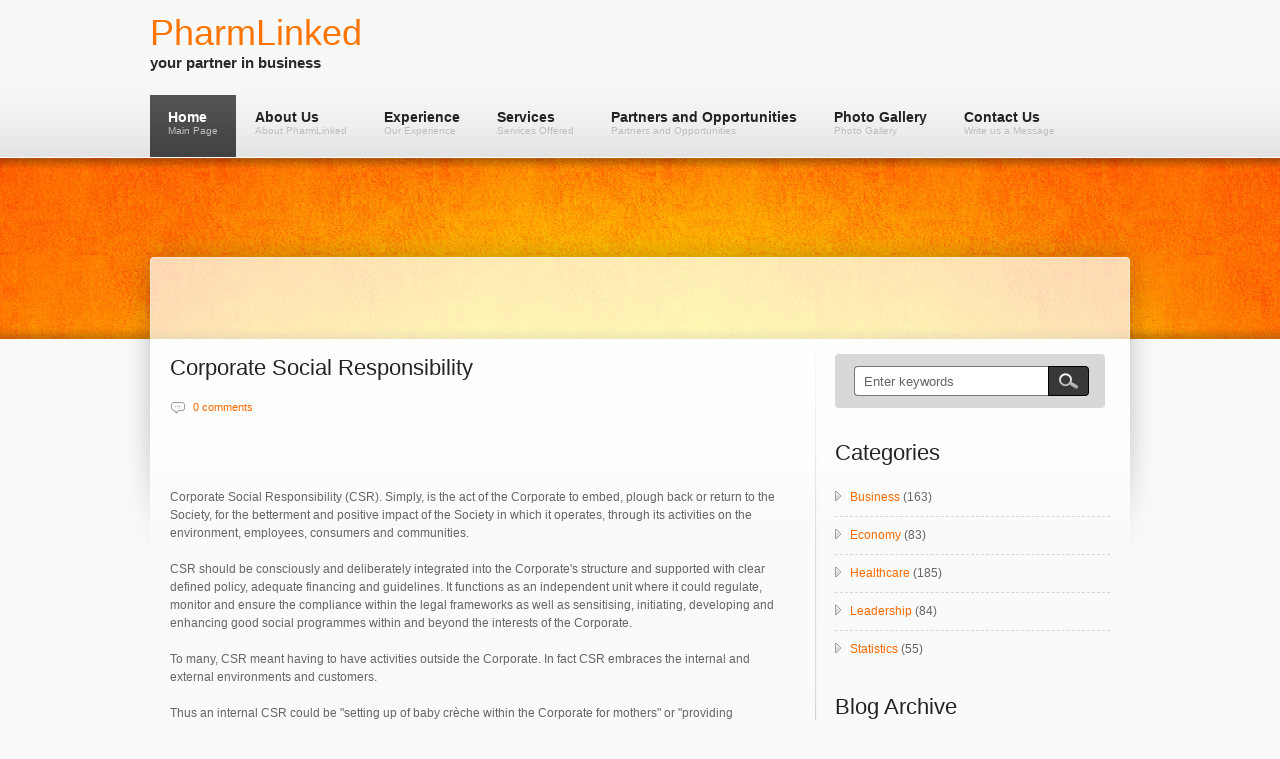

--- FILE ---
content_type: text/html; charset=UTF-8
request_url: https://www.pharmlinked.com/2013/05/corporate-social-responsibility.html
body_size: 35880
content:
<!DOCTYPE html>
<html dir='ltr' xmlns='http://www.w3.org/1999/xhtml' xmlns:b='http://www.google.com/2005/gml/b' xmlns:data='http://www.google.com/2005/gml/data' xmlns:expr='http://www.google.com/2005/gml/expr'>
<head>
<link href='https://www.blogger.com/static/v1/widgets/2944754296-widget_css_bundle.css' rel='stylesheet' type='text/css'/>
<title>PharmLinked: Corporate Social Responsibility</title>
<meta content='text/html; charset=UTF-8' http-equiv='Content-Type'/>
<meta content='blogger' name='generator'/>
<link href='https://www.pharmlinked.com/favicon.ico' rel='icon' type='image/x-icon'/>
<link href='https://www.pharmlinked.com/2013/05/corporate-social-responsibility.html' rel='canonical'/>
<link rel="alternate" type="application/atom+xml" title="PharmLinked - Atom" href="https://www.pharmlinked.com/feeds/posts/default" />
<link rel="alternate" type="application/rss+xml" title="PharmLinked - RSS" href="https://www.pharmlinked.com/feeds/posts/default?alt=rss" />
<link rel="service.post" type="application/atom+xml" title="PharmLinked - Atom" href="https://www.blogger.com/feeds/8806165314663707609/posts/default" />

<link rel="alternate" type="application/atom+xml" title="PharmLinked - Atom" href="https://www.pharmlinked.com/feeds/8456686127814912309/comments/default" />
<!--Can't find substitution for tag [blog.ieCssRetrofitLinks]-->
<link href='https://blogger.googleusercontent.com/img/b/R29vZ2xl/AVvXsEgL5QnWL6nQMPs7Gwef2cEMqWaGB6s3fikBr8V8BuHe5uAxMEHymQxIYl_KtG08rsjL8WiE5s_06_SXnul6kekP_bc9-bhcJ__dgvE7K83slRl9TsJaWTS5_6U7lbu-Rrab3zhEq-G5LE9Z/s400/7-Dimensions-to-Company-CSR-Efforts.png' rel='image_src'/>
<meta content='https://www.pharmlinked.com/2013/05/corporate-social-responsibility.html' property='og:url'/>
<meta content='Corporate Social Responsibility' property='og:title'/>
<meta content='Corporate Social Responsibility (CSR). Simply, is the act of the Corporate to embed, plough back or return to the Society, for the bettermen...' property='og:description'/>
<meta content='https://blogger.googleusercontent.com/img/b/R29vZ2xl/AVvXsEgL5QnWL6nQMPs7Gwef2cEMqWaGB6s3fikBr8V8BuHe5uAxMEHymQxIYl_KtG08rsjL8WiE5s_06_SXnul6kekP_bc9-bhcJ__dgvE7K83slRl9TsJaWTS5_6U7lbu-Rrab3zhEq-G5LE9Z/w1200-h630-p-k-no-nu/7-Dimensions-to-Company-CSR-Efforts.png' property='og:image'/>
<style id='page-skin-1' type='text/css'><!--
/*
-----------------------------------------------
Blogger Template Style
Name:                   Inspiration
Author URL:             http://www.soratemplates.com
Wordpress theme by:     http://csscollector.com
Date:                   July 2012
License:  This free Blogger template is licensed under the Creative Commons Attribution 3.0 License, which permits both personal and commercial use. However, to satisfy the 'attribution' clause of the license, you are required to keep the footer links intact which provides due credit to its authors. For more specific details about the license, you may visit the URL below:
http://creativecommons.org/licenses/by/3.0
----------------------------------------------- */
body#layout #searchform,body#layout .header_full,#navbar,.date-header,.feed-links,.post-location,.post-share-buttons,.post-icons{display: none !important;}
body, div, h1, h2, h3, h4, h5, h6, a, img, ul, li {margin:0; padding:0; text-align:left; border:none; list-style:none; text-decoration:none; outline:none}
body{font-size:12px;font-family:Arial,Helvetica,sans-serif;line-height:1.5em;color:#666;background:url(https://blogger.googleusercontent.com/img/b/R29vZ2xl/AVvXsEgRydLSYKji9LgGgQem5et6xmX3AMrmTfENT7O8xFLhZygY-eAykEID-g1FnL5xXpfKiJ0peaoA69RmziO81rRoW0eHTp3Ss4CqlaIyKWCmhULTNfshm50x3FKCXwNF-gYLoHzkis5E0hw/s100/bg_light.png) #f9f9f9}
a{color:#FD6A02;outline:none}
a:hover{text-decoration:none;color:#000}
::selection{background:#ff6400;color:#fff}
::-moz-selection{background:#ff6400;color:#fff}
p{margin:0 0 1.5em 0;padding:0}
small{font-size:0.8em}
h1{font:36px Arial,Helvetica,sans-serif;color:#FD7500;line-height:0.5em;margin-bottom:0.5em}
h2,h3{font:22px Arial,Verdana,Helvetica,sans-serif;color:#232323;line-height:0.818em;margin-bottom:0.818em}
h2 a,h3 a{color:#232323}
h2 a:hover,h3 a:hover{color:#B1B1B1}
h3 { line-height:28px }
h7{font:20px Arial,Verdana,Helvetica,sans-serif;color:#292A2A;line-height:0.9em;margin-bottom:0.9em}
h4{font:14px Arial,Helvetica,sans-serif;color:#232323;line-height:1.125em;margin-bottom:1.125em}
h5,h6{font:bold 14px Arial,Helvetica,sans-serif;color:#232323;line-height:1.286em;margin-bottom:1.286em}
#header-wrap {
background: url(https://blogger.googleusercontent.com/img/b/R29vZ2xl/AVvXsEh8XcPnFtYN2UDJKvA3xOHRbTcCAaVqBTL8hBri3riEg95jSwwuCXp21g6_xcTmPwJAQPnJMhpvlAQKx4Cz9pMkBua4jp5SpR-JpM7RUIxN0Uw3kunp4aybHK0bqQkqDuMnRX8uTLd8A7Q/s85/main_nav_bg.gif) repeat-x center bottom #F8F8F8;
border-bottom: 1px solid #FFFFFF;
padding-top: 5px;
width: 100%; }
#header-inside {
margin: 0 auto;
min-height: 80px;
position: relative;
width: 980px;
z-index: 1000; }
#header {
color: #2B2B2B;
display: block;
float: left;
font: bold 2em/1em "Arial Narrow",Arial,Helvetica,sans-serif;
outline: none;
text-decoration: none;
height:80px;
margin:0;
max-width:280px;
min-width:280px
}
#header-inner{padding-top:10px}
#header h1 {margin:0;line-height:36px}
#header a {color:#FD7500}
#header .description {margin:0;font-size:15px}
#menu ul.smoothmenu {
list-style:none;
float:left;
position:relative;
z-index:10000;
margin:0;
padding:0;
}
#menu ul.smoothmenu li {
position:relative;
display:inline;
float:left;
}
#menu ul.smoothmenu li li {
width:auto;
font:11px Arial, Helvetica, sans-serif!important;
text-transform:capitalize;
margin:0;
padding:0;
}
#menu ul.smoothmenu li li a {
width:130px;
height:auto;
float:none;
display:block;
text-align:left;
color:#fff;
text-shadow:none;
text-decoration:none;
background:none;
position:relative;
border-bottom:1px solid #EEE;
margin:0;
padding:6px 18px;
}
#menu ul.smoothmenu li li a {
display:inline-block;
}
#menu ul.smoothmenu li li a:link,#menu ul.smoothmenu li li a:visited {
color:#888;
background:url(https://blogger.googleusercontent.com/img/b/R29vZ2xl/AVvXsEhufkvLvz8Ez4HB1mC-wZNqVE8st7y_c84Omn4EDxU5l6FC6rFMU6sEM_IIFrbU3EIGwj6L69WGtYMR3AeOVNPHWhJ6xYXjJATpyuNXgyZJNkPnJBEvOvrHxsNBuCoOhwD9AEMJzMKOUD8/s32/submenu_px.gif) top repeat-x #fff;
}
#menu ul.smoothmenu li li a.selected,#menu ul.smoothmenu li li a:hover {
color:#fff;
background:#4E4E4F;
}
#menu ul.smoothmenu li ul {
border-top:1px solid #EEE;
position:absolute;
left:0;
display:none;
visibility:hidden;
background:#E3E3E3;
margin:0;
padding:0;
}
#menu ul.smoothmenu li ul li {
display:list-item;
float:none;
}
#menu ul.smoothmenu li ul li ul {
padding-top:0;
background:#E3E3E3;
border-top:1px solid #EEE;
margin-top:-1px;
}
.smoothmenu {height:1%;}
.downarrowclass {
position:absolute;
width:0;
height:0;
overflow:hidden;
top:0;
right:0;
display:none!important;
}
.rightarrowclass {
display:block;
width:5px;
height:7px;
position:absolute;
margin-top:-3px;
top:50%;
right:8px;
background:url(https://blogger.googleusercontent.com/img/b/R29vZ2xl/AVvXsEjd_d-RK5K_7kcYcNWF6zfxdVtLpyr64ymY5XKlmNKRQPna-o-v2c0tSNy_VAw-Fhcwx3SUMQuvdoYuNQbAUoplE-NwBDk-lnHeLvEtUhP0V4iU3Bae-3DIkTS0sF4ocnWCdk1-5rFJoXA/s7/right.gif) 0 0 no-repeat;
}
.ddshadow {
width:0;
height:0;
position:absolute;
left:0;
top:0;
display:none;
}
#menu {
float:left;
position:relative;
z-index:1001;
padding-top:10px;
}
#menu li {
width:auto;
float:left;
font:bold 1.2em/1.1em Arial, Helvetica, sans-serif;
background:none;
position:relative;
margin:0 1px 0 0;
padding:0;
}
#menu li a {
width:auto;
height:37px;
position:relative;
float:left;
color:#232323;
text-decoration:none;
z-index:1000;
margin:0;
padding:15px 18px 10px;
}
.menuslide {
position:absolute;
z-index:999;
width:100%;
height:62px;
background:url(https://blogger.googleusercontent.com/img/b/R29vZ2xl/AVvXsEiR7B5-vI54llxi07Vx8y2gXFHlatZKpJxtdF5-tNk2arn_8eQgLXH70cqE4x8zbi7Gwnmzthv8xAKEB0h4tThNN0a9lrHN7Ag1gMh9nn602f5FaR7-jnh550sa4qq_C_vxHKL58FMyAmI/s76/menu_slide.gif) top repeat-x #404041;
display:none;
margin-top:-40px;
top:40px;
left:0;
}
#menu li a.selected,#menu li a:hover {
color:#fff;
}
#menu li.current-menu-item a,#menu li.current-menu-parent a,#menu li.current_page_parent a {
color:#fff;
background:url(https://blogger.googleusercontent.com/img/b/R29vZ2xl/AVvXsEiR7B5-vI54llxi07Vx8y2gXFHlatZKpJxtdF5-tNk2arn_8eQgLXH70cqE4x8zbi7Gwnmzthv8xAKEB0h4tThNN0a9lrHN7Ag1gMh9nn602f5FaR7-jnh550sa4qq_C_vxHKL58FMyAmI/s76/menu_slide.gif) top repeat-x #404041;
}
#menu li.current-menu-item a:hover,#menu li.current-menu-parent a:hover,#menu li.current_page_parent a:hover,#menu li a:hover.selected {
text-decoration:none;
}
.menu_description {
display:block;
font:10px Arial, Helvetica, sans-serif;
color:#BEBEBE;
}
.header_full {
background-color: #FF7B00;
background-image: url(https://blogger.googleusercontent.com/img/b/R29vZ2xl/AVvXsEg-_-zfNf6c0BUXt0RneZSv8ktuEl6EIA4qEA8chVWFTuo4SBsXgj-z3cXfYkRotR6-_DqwXP42jC7XST4nz0VJ8_JzB6zk7cqq2cmrJgbmmknNNuw5RbVMhmCOshbtMpvwbHmelr2Z4IY/s1920/pattern_01.jpg);
background-position: center top;
background-repeat: no-repeat;
width: 100%;
z-index: 10;
margin-bottom: 150px;
position:relative;
}
#head { min-height: 179px; margin: 0 auto; width: 980px;}
#main-wrapper { float:left; width: 620px; }
.PageTitle {
min-height: 57px;
padding-bottom: 15px;
padding-top: 5px;
position: relative;
}
.head_top_shadow {
background: url(https://blogger.googleusercontent.com/img/b/R29vZ2xl/AVvXsEhwfDPRnM1m-CwiNPNeM1sWXjd6dx179OAs-47fAfcECiWL02iOocEKpyF0-kZ_c8-3yqYwArkny1oTzSaDtxbJh8FRTYCBvjWmWXiJbX7idKdg5-GXxVZvt5RXoz9IUraVvFmIny_Bsn8/s11/head_px_top.png) repeat-x center top transparent;
height: 11px;
left: 0;
position: absolute;
top: 0;
width: 100%;
}
.head_bot_shadow {
background: url(https://blogger.googleusercontent.com/img/b/R29vZ2xl/AVvXsEiCeukzGu4_dvACjfGIw8coBCG-A4TWnpLO3S_XCDPJeZKqsSNCehn333wDYJhlb_YqZoCS4rAJIEUwffHOLA0vnWOYb-NGsF5Bn_Hu17Tr9fFkHGC7A78Ld_Irsk0KjGOA2V-ExIxpeNw/s12/head_px_bot.png) repeat-x center top transparent;
bottom: 0;
height: 12px;
left: 0;
position: absolute;
width: 100%;
}
#sliderwrap {
min-height: 399px;
margin: 0 auto;
position: relative;
width: 960px;
}
.slideContainer	{
width:952px;
height:392px;
position:relative;
overflow:hidden;
}
.kwick {
list-style: none;
position: relative;
margin: 0;
padding: 0;
display: none;
}
.kwick li{
display: block;
overflow: hidden;
color: #fff;
padding: 0;
border-left:1px solid #fff;
-moz-box-shadow:1px 3px 15px #555;
-webkit-box-shadow:1px 3px 15px #555;
box-shadow:1px 3px 15px #555;
}
.kwick li img{
display: block;
}
.kwick li a {
display: block;
position: relative;
text-decoration: none;
color: #fff;
}
.kwick li p {
margin: 0;
padding: 0;
}
.kwick .slide_title {
width: 100%;
background:#000;
margin:0;
padding:15px;
left:0;
top:50px;
filter:alpha(opacity=70);
-moz-opacity:0.7;
-khtml-opacity: 0.7;
opacity: 0.7;
position: absolute;
font-style:normal;
font-size:16px;
color:#fff;
text-align:left;
}
.kwick .slide_caption {
position: absolute;
left: 0;
bottom: -100%;
background: black;
width: 230px;
padding: 15px;
margin: 0;
opacity: 0.8;
}
.kwick .slider_title {
font-size:16px;
display:block;
font-style: italic;
font-weight:normal;
margin-bottom:10px;
padding: 0;
color:#fff;
}
.SliderBg {
background: url(https://blogger.googleusercontent.com/img/b/R29vZ2xl/AVvXsEg9Fo_OGJeozkhHzvqV9wwF5zT3w7ABD1sF6iYVy9PInxvBnlTuye4gj-_NqqHLAQJWskmh7olElg2wPQz7xoJXZm4PdZhig0XuPH87FIunbyo7qg7mnwGtt7oMVX2yYqYHZscD9Il0LqA/s1600/slider_bg.png) no-repeat 0 0 transparent;
height: 392px;
left: 50%;
margin-left: -620px;
overflow: hidden;
padding: 39px 44px 69px 144px;
position: absolute;
top: 42px;
width: 952px;
}
.outer-wrapper {
margin: 0 auto;
position: relative;
width: 940px;
}
.post {
color: #666;
font-size: 12px;
line-height: 1.5em;
background: url(https://blogger.googleusercontent.com/img/b/R29vZ2xl/AVvXsEiEo_5I9iFVjkgvgIUzlT1qne-TR9h1W-Rxm_iMeA1jws8Z5opQ7BV7vgPQo_PRTtaR2l5MOlTvZSOju-8jhR-pji_bPhYgyZeYj2r3ayuvAA0rs3a66os2MiwCNSNHEf5bORIn7pot5nU/s610/hr_610.png) no-repeat left bottom transparent;
margin:0 0 25px;
padding-bottom: 27px;
width: 620px;
}
.jump-link {
background: url(https://blogger.googleusercontent.com/img/b/R29vZ2xl/AVvXsEiAzmkkawDS97SGlz-l8c-zsJruHHYj3mRu5FriZZ4Vrm74Iyn1UhzDwe5jOFKmK1cZk0uSPcQJhmBeKa4N_N0IOnanDhyKkaHYAZflW3KdUH-qJ1qT3OE5-PEaMqoN0aMyeKAfnd2Z4zM/s25/btn_px.gif) repeat-x scroll center top #3C3C3C;
border-radius:5px;
color: #FFFFFF;
font-size: 12px;
line-height: 11px;
margin-top: 1.5em;
padding: 6px 12px;
text-align: center;
text-decoration: none;
}
a.jump-link:hover, a.jump-link:focus {
background: none repeat scroll 0 0 #DEDEDE;
border: 1px solid #000000;
color: #000000;
padding: 6px 11px;
text-decoration: none;
}
.thumb {float:left;width:192px;height:224px;margin-right: 25px;}
.post img,#related-posts img,#recent-comments-avatar img,.PopularPosts img,#recent-posts img {
max-width:600px;
display:block;
border:4px solid #fff;
border-radius:5px;
-moz-border-radius:5px;
-khtml-border-radius:5px;
-webkit-border-radius:5px;
box-shadow:0 0 4px rgba(0, 0, 0, 0.8);
-moz-box-shadow:0 0 4px rgba(0, 0, 0, 0.8);
-webkit-box-shadow:0 0 4px rgba(0, 0, 0, 0.8);
}
.post img:hover,#related-posts img:hover,#recent-comments-avatar img:hover,.PopularPosts img:hover,#recent-posts img:hover {
border:4px solid #efefef;
box-shadow:0 0 4px rgba(0, 0, 0, 0.5);
-moz-box-shadow:0 0 4px rgba(0, 0, 0, 0.5);
-webkit-box-shadow:0 0 4px rgba(0, 0, 0, 0.5);
}
#searchform div {
background: #D8D8D8;
border-radius: 4px;
height: 30px;
padding: 12px 16px;
width: 238px;
position:relative;
margin-bottom: 3em;
}
#searchform input[type="text"] {
-moz-border-bottom-colors: none;
-moz-border-image: none;
-moz-border-left-colors: none;
-moz-border-right-colors: none;
-moz-border-top-colors: none;
background: #FFF;
border-color: #939393 -moz-use-text-color #939393 #939393;
border-radius: 4px 0 0 4px;
border-style: solid none solid solid;
border-width: 1px 0 1px 1px;
color: #666666;
height: 16px;
left: 19px;
padding: 6px 9px;
position: absolute;
top: 12px;
width: 179px;
z-index: 100;
}
#searchform input[type="submit"], #searchform input#searchsubmit {
background: url(https://blogger.googleusercontent.com/img/b/R29vZ2xl/AVvXsEgqAPFVIbox9tv9YvEKyOjRW0I-wvvFUC6MIUUGtu6pU-AUkajFj23aTXxV2wYEdfo66F1aMImkinG55N0IKAh6X0SqGHGm33BX1-ExmUop7sWFw8KiaUkQEXk_OejnRkb6KftUVk4fRss/s60/search_btn.png) no-repeat 0 0;
border: medium none !important;
border-radius: 0 0 0 0;
cursor: pointer;
height: 30px;
line-height: 999px;
overflow: hidden;
padding: 0;
position: absolute;
right: 16px;
text-indent: -9999px;
top: 12px;
width: 41px;
z-index: 101;
}
.post-header { margin-bottom: 20px; }
.post-timestamp {
background: url(https://blogger.googleusercontent.com/img/b/R29vZ2xl/AVvXsEj4sQlmGbBXevHcIAwzHxm901KOpNj8gKD4iLxQYLy5-NWAdOuk3aRbiUmmNb5BYkio-1xCVaSIlV-6K9wBb8HwH7p9ILOOuzbmLINens7qPP5_mSMNlZNCt1BhP8B4HRbaiXXfrsPfdKw/s16/icon_date.png) no-repeat 0 0 transparent;
display: block;
float: left;
min-height: 16px;
padding: 0 23px;
}
.post-author {
background: url(https://blogger.googleusercontent.com/img/b/R29vZ2xl/AVvXsEiIc8Rs_1cHkl-C5EUaQ8MD0WYIjM40Sq-9oQsyFZ5NywpgPpAmx0pNrlda5BmN5QSebZLz-aHx_MQEzDiOpjwBEnQkzYhh0GkVoY7tbxbBXQds0XT9TUrwWpdcnOe8pe5yc81lltApi1U/s16/icon_author.png) no-repeat 0 0 transparent;
display: block;
float: left;
min-height: 16px;
padding: 0 23px;
}
.post-comment-link {
background: url(https://blogger.googleusercontent.com/img/b/R29vZ2xl/AVvXsEgjpOVY4y8VxzsPCh5dPuI3BJK1MQtufNcc3saT4fIhv11iSHrkL_gw-XqMNcL9JxvT8MPFZni6MClIOtmVFLm5njWYfXBk8HPg5wHLu_IE7ttkEPIcXdvYFxsp5fPbeqtRc4aJF9Dw7rc/s16/icon_comments.png) no-repeat 0 0 transparent;
display: block;
float: left;
min-height: 16px;
padding: 0 23px;
}
#bio {
background: #D5D5D5;
border-radius: 4px;
margin-bottom: 25px;
overflow: hidden;
padding: 20px;
}
#bio img {
border: 4px solid #FFFFFF;
border-radius: 5px 5px 5px 5px;
box-shadow: 0 0 4px rgba(0, 0, 0, 0.8);
display: block;
float: left;
height: 80px;
margin-right: 20px;
overflow: hidden;
width: 80px;
}
.bio_info { margin-left: 108px; }
.bio_info h3 { margin-bottom: 5px; }
.bio_info span { font-weight: bold; }
.footer_bottom {
background: url(https://blogger.googleusercontent.com/img/b/R29vZ2xl/AVvXsEiEo_5I9iFVjkgvgIUzlT1qne-TR9h1W-Rxm_iMeA1jws8Z5opQ7BV7vgPQo_PRTtaR2l5MOlTvZSOju-8jhR-pji_bPhYgyZeYj2r3ayuvAA0rs3a66os2MiwCNSNHEf5bORIn7pot5nU/s610/hr_610.png) no-repeat 0 0 transparent;
height: 2px;
margin: 2.944em 0;
overflow: hidden;
width: 610px;
}
#related-posts{
display:block;
background: url(https://blogger.googleusercontent.com/img/b/R29vZ2xl/AVvXsEiEo_5I9iFVjkgvgIUzlT1qne-TR9h1W-Rxm_iMeA1jws8Z5opQ7BV7vgPQo_PRTtaR2l5MOlTvZSOju-8jhR-pji_bPhYgyZeYj2r3ayuvAA0rs3a66os2MiwCNSNHEf5bORIn7pot5nU/s610/hr_610.png) no-repeat left bottom transparent;
margin-bottom: 25px;
padding-bottom: 27px;
width: 620px;
}
#related-posts a {color:#666; display: block; padding: 3px 0;}
#related-posts .date {
color: #4C4C4D;
display: block;
font-style: italic;
padding: 5px 0;}
#related-posts a:hover{color:#000}
#related-posts ul li {float:left; margin:15px;width: 275px;min-height:68px}
#related-posts img{float:left;margin-right:20px;width:60px;height:55px}
#sidebar-wrapper .widget-content { margin-bottom:30px }
#sidebar-wrapper {
background: url(https://blogger.googleusercontent.com/img/b/R29vZ2xl/AVvXsEiNayLOmd62eQ4rxbtgCWweyw7IYEC-W1PtjmIwmAulWNanHUxeqMHLXr0kgGhyphenhyphenOv3jmPRBeiN22dk8kJRhUdOg5_QjC9S3yhJ_21WEnx_hfdIRYz2Eu8x0Fld8ODJnfu_qOQoqQbF_UXQ/s1920/sidebar_separator_right.png) no-repeat left top transparent;
padding-left: 20px;
float:right;
position: relative;
width: 275px;
}
#sidebar-wrapper:after {
background: url(https://blogger.googleusercontent.com/img/b/R29vZ2xl/AVvXsEjbef3zkHMDlLzypw9oRKSTUGSGBLMMPIfigwUh7RSNGiY96J3f3p_ZLjUfxf8rhYVkrDsaUj7gwrUnWOVk7bHo_UxQ7GzLB3rdwhg9ddRmNeHt-14A-Rsdbf3OEFXZ8LFaD0gBC-6Q4C4/s30/sidebar_separator_right_after.png) no-repeat 0 0 transparent;
left: 0;
bottom: -30px;
content: " ";
height: 30px;
position: absolute;
width: 8px;
}
#sidebar-wrapper li {
background: url(https://blogger.googleusercontent.com/img/b/R29vZ2xl/AVvXsEjfiB8d7Fo4mwk9x8GNSZyAhUTFAkPAWkKvSEjwpCXq71R6XkdVS_L2DZPhF3aCBATWrI5l4rBwo65DX6iAasoIcQT5YTR6wzpzYTYiAX-mZyDuJOfiGlWUf5yn6CyE8fHH0sVPb92Ml2g/s10/arr.gif) no-repeat 0 12px transparent;
border-top: 1px dashed #D6D6D6;
line-height: 1.444em;
padding: 10px 0 10px 15px;
}
#sidebar-wrapper li:first-child { border-top: none; }
#sidebar-wrapper .tab-items {
background:#E9E9E9;
border-bottom: 3px solid #4C4C4D;
border-radius: 5px 5px 0 0;
height: 25px;
width: 275px;
padding: 0 0 0.75em;
}
#sidebar-wrapper .tab-items li {
background:none;
float: left;
font: bold 12px/16px Arial,Helvetica,sans-serif;
padding: 0;
width: auto;
border-top:none;
}
#sidebar-wrapper .ui-tabs-hide {
display: none;
}
#sidebar-wrapper .tabs-inner {
clear: both;
padding: 10px 0 0;
position: relative;
width: 275px;
}
#recent-posts li,#PopularPosts1 li,#recent-comments-avatar li { padding:12px 0;background:none;font-weight:bold }
#recent-posts a {text-decoration:none}
.PopularPosts img,#recent-posts img,#recent-comments-avatar img {width:60px;height:55px;margin:0 12px 0 0; float:left; padding:0; }
.PopularPosts h2,#recent-posts h2 {display:none}
#sidebar-wrapper .tab-items li a:hover { color:#535353; }
#sidebar-wrapper .tab-items li a {
color: #000000;
display: block;
float: left;
padding: 10px 15px 8px;
text-align: center;
text-decoration: none;
width: 61px; }
#sidebar-wrapper .tab-items li a:active,#sidebar-wrapper .tab-items li a:focus,#sidebar-wrapper .tab-items li.ui-tabs-selected a,#sidebar-wrapper .tab-items li.ui-tabs-selected a:hover,#sidebar-wrapper .tab-items li.ui-state-active a,#sidebar-wrapper .tab-items li.ui-state-active a:hover {
background: none repeat scroll 0 0 #4C4C4D;
border-radius: 5px 5px 0 0;
color: #FFFFFF;
}
.post blockquote {
clear:both;
min-height:20px;
margin-bottom:0.112em;
padding:0 0 0 55px;
font-size:14px;
line-height:1.285em;
font-style:italic;
font-weight:bold;
font-family:Georgia, "Times New Roman", Times, serif;
letter-spacing:1px;
background:url(https://blogger.googleusercontent.com/img/b/R29vZ2xl/AVvXsEjGbH5FxwcxdvzZ7cVSBnJX4qIKtBlhNMvzGrKYvTC-frTCO95-C7k_Y0nBVE7W5glyDjTeAba0OXTFoP3fKxx-i6fCf4jy6fi5fT1vAwPRsG1qjoV00rHvBghu9GrybiFbylXa6Jv7bG4/s25/quotes.png) 0px 0px no-repeat;}
.alignleft {
float: left;
margin-bottom: 5px;
margin-right: 20px;
}
#comments{overflow:hidden}
#comments h4{display:inline;padding:10px;line-height:40px}
#comments h4,.comments .comment-header,.comments .comment-thread.inline-thread .comment{position:relative}
#comments h4,.comments .continue a{background:#ff6400}
#comments h4,.comments .user a,.comments .continue a{font-size:16px}
#comments h4,.comments .continue a{font-weight:normal;color:#fff}
#comments h4:after{content:"";position:absolute;bottom:-10px;left:10px;border-top:10px solid #ff6400;border-right:20px solid transparent;width:0;height:0;line-height:0}
#comments .avatar-image-container img{border:0}
.comment-thread{color:#111}
.comment-thread a{color:#777}
.comment-thread ol{margin:0 0 20px}
.comment-thread .comment-content a,.comments .user a,.comments .comment-thread.inline-thread .user a{color:#ff6400}
.comments .avatar-image-container,.comments .avatar-image-container img{width:48px;max-width:48px;height:48px;max-height:48px}
.comments .comment-block,.comments .comments-content .comment-replies,.comments .comment-replybox-single{margin-left:60px}
.comments .comment-block,.comments .comment-thread.inline-thread .comment{border:1px solid #ddd;background:#f9f9f9;padding:10px}
.comments .comments-content .comment{margin:15px 0 0;padding:0;width:100%;line-height:1em}
.comments .comments-content .icon.blog-author{position:absolute;top:-12px;right:-12px;margin:0;background-image: url(https://blogger.googleusercontent.com/img/b/R29vZ2xl/AVvXsEhAZIek3nE5nTu-fTkMIRWoaIq6R5q6CKSY5AeQLQtg_occolPX_a3qkXpBpaAc2sfj9F8YGuvuWwM8DnHMuMYL8w5luDDxqlQrKU_XDT9teyZN-jYc83XtEQOx9mpZZCpePr8BoSP5vZw/s36/author.png);width:36px;height:36px}
.comments .comments-content .inline-thread{padding:0 0 0 20px}
.comments .comments-content .comment-replies{margin-top:0}
.comments .comment-content{padding:5px 0;line-height:1.4em}
.comments .comment-thread.inline-thread{border-left:1px solid #ddd;background:transparent}
.comments .comment-thread.inline-thread .comment{width:auto}
.comments .comment-thread.inline-thread .comment:after{content:"";position:absolute;top:10px;left:-20px;border-top:1px solid #ddd;width:10px;height:0px}
.comments .comment-thread.inline-thread .comment .comment-block{border:0;background:transparent;padding:0}
.comments .comment-thread.inline-thread .comment-block{margin-left:48px}
.comments .comment-thread.inline-thread .user a{font-size:13px}
.comments .comment-thread.inline-thread .avatar-image-container,.comments .comment-thread.inline-thread .avatar-image-container img{width:36px;max-width:36px;height:36px;max-height:36px}
.comments .continue{border-top:0;width:100%}
.comments .continue a{padding:10px 0;text-align:center}
.comment .continue{display:none}
#comment-editor{width:103%!important}
.comment-form{width:100%;max-width:100%}
#blog-pager-newer-link{float:left}
#blog-pager-older-link{float:right}
#blog-pager{text-align:center;padding:6px 0}
.pagenavi a,.pagenavi .pages{background:#dedede;color:#000;margin-right:3px;padding:7px 9px;border-radius: 5px}
.pagenavi .current,.pagenavi a:hover {
margin-right:3px;
padding:6px 8px;
background: #3C3C3C;
color: #fff;
border: 1px solid #000;
border-radius: 5px;
font-weight: bold;
}
#footer {
background: url(https://blogger.googleusercontent.com/img/b/R29vZ2xl/AVvXsEijV36Wikr1Zc56gyEn6gsirbwX99J28GyLnxk9FtjWBquGo_UFV_ehYL6OWXWS8epQ1Wtfs2iTR0eJO9UAThNGrkVF78d4CqiUasiDoI5EN3Dr0mE0nTPMl7YIbdMqtlOw_GpBL6IO4wc/s1000/fsb.png) repeat-x center top transparent;
width: 100%;
}
#footer h2 { color: #DADADA; }
#footer-inside {
margin: 0 auto;
padding: 4.5em 30px;
position: relative;
width: 960px; }
#footer a {  }
#leftcolumn { float:left; width:293px; margin-right:40px }
#middlecolumn { float:left; width:293px }
#rightcolumn { float:right; width:293px }
.columns {margin-top:30px}
.columns .column {
float: left;
margin-right: 20px;
min-height: 108px;
width: 285px; }
.columns .hr {
background: url(https://blogger.googleusercontent.com/img/b/R29vZ2xl/AVvXsEiEo_5I9iFVjkgvgIUzlT1qne-TR9h1W-Rxm_iMeA1jws8Z5opQ7BV7vgPQo_PRTtaR2l5MOlTvZSOju-8jhR-pji_bPhYgyZeYj2r3ayuvAA0rs3a66os2MiwCNSNHEf5bORIn7pot5nU/s610/hr_610.png) no-repeat 0 0 transparent;
height: 2px;
margin: 2.944em 0;
overflow: hidden;
width: 610px;
}
.column li {
background: url(https://blogger.googleusercontent.com/img/b/R29vZ2xl/AVvXsEifFZmRqaCHaZ2f2H4mkITP8sXIt_ZefTfeofRvpcvnF05PcNZ56H96frIp3LOgFFNUK7cum2eepPT_dF00S42xSvZh1GkS9RNTWwfhIQfJ_MEAFPFxNeWBq2pykDsL6FnVJBdTwB7Wfr8/s6/fsb_bull.png) no-repeat 3px 15px transparent;
border-top: 1px dashed rgba(255, 255, 255, 0.2);
line-height: 1.474em;
padding: 0.75em 0;
padding-left: 15px;
}
.column li:hover { background:url(https://blogger.googleusercontent.com/img/b/R29vZ2xl/AVvXsEifFZmRqaCHaZ2f2H4mkITP8sXIt_ZefTfeofRvpcvnF05PcNZ56H96frIp3LOgFFNUK7cum2eepPT_dF00S42xSvZh1GkS9RNTWwfhIQfJ_MEAFPFxNeWBq2pykDsL6FnVJBdTwB7Wfr8/s6/fsb_bull.png) 3px 15px no-repeat rgba(0, 0, 0, 0.2); }
.column li:first-child { border-top:none;}
.column li  a { color: #969696; }
.column li  a:hover { color: #fff; }
#copyright {
background: url(https://blogger.googleusercontent.com/img/b/R29vZ2xl/AVvXsEjPF1HC0aZ1EIaQ6qI9pYgAgNbharaANP1hdyzwQjzN7nFaSqSioTKpZt8wiAPsagctS6KzWg0YHe6wZNa9zrTJtOzuFwI8082jaDP-FbiqRqitHv9lXRb0iT0C34FqSSUFHhD_bJ68EtY/s100/bg_dark.png) repeat 0 0 #1C1D20;
border-top: 1px solid #0B0B0A;
width: 100%; }
.credit-inside {
color: #A1A1A1;
margin: 0 auto;
padding: 30px;
position: relative;
width: 960px;
z-index: 20; }
.credit-inside .social { float: right; }
.credit-inside .social a {
display: block;
float: left;
height: 42px;
overflow: hidden;
width: 42px;
}
.credit-inn{float:left}
#copyright a { color: #6a6a6a; }
#copyright a:hover { color: #a1a1a1; }
.tipsy{padding:5px;font-size:10px;position:absolute;z-index:100000}
.tipsy-inner{padding:2px 8px 1px;background-color:black;color:white;max-width:200px;text-align:center}
.tipsy-inner{border-radius:3px;-moz-border-radius:3px;-webkit-border-radius:3px}
.tipsy-arrow{position:absolute;background:url(https://blogger.googleusercontent.com/img/b/R29vZ2xl/AVvXsEhavRtSrZV0GqIawXyBVILQv1H0kXpm5WTh4R_CqMMXYEnxYt3gSzppJsv0BokfusumIM3PxsrQuSMswjk-FLEqrTQj47Wh80bt7WdgR5zKX_rxzsIb1bV6Tjts6B9lA-zCnVHWlWTxzxY/s9/tipsy.gif) no-repeat top left;width:9px;height:5px}
.tipsy-n .tipsy-arrow{top:0;left:50%;margin-left:-4px}
.tipsy-nw .tipsy-arrow{top:0;left:10px}
.tipsy-ne .tipsy-arrow{top:0;right:10px}
.tipsy-s .tipsy-arrow{bottom:0;left:50%;margin-left:-4px;background-position:bottom left}
.tipsy-sw .tipsy-arrow{bottom:0;left:10px;background-position:bottom left}
.tipsy-se .tipsy-arrow{bottom:0;right:10px;background-position:bottom left}
.tipsy-e .tipsy-arrow{top:50%;margin-top:-4px;right:0;width:5px;height:9px;background-position:top right}
.tipsy-w .tipsy-arrow{top:50%;margin-top:-4px;left:0;width:5px;height:9px}
#newheader {
height: 38px;
margin-bottom: 0;
margin-left: auto;
margin-right: auto;
padding-top: 6px;
width: 950px;
}
.status-msg-body {position:relative !important}
.CSS_LIGHTBOX { z-index: 9999 !important; }
.CSS_LAYOUT_COMPONENT{text-align:center}

--></style>
<style type='text/css'>

.header_full { margin-bottom: 0; }
.outer-wrapper {
    background: url(https://blogger.googleusercontent.com/img/b/R29vZ2xl/AVvXsEjQf6hzVu1X9rgeZvz4VMFYJNEqSdXBfUQZE2Z8IKSETp9OJGd14ttjIoxZMATAwQGvcRdUhidM4UTvQTIYUcZj4VAwGV2N24NcwILWbOpibh_UBRTIUGvJF_Y3Qv0jIO4nLYqKAOy0IvA/s1600/subpage_content_bg.png) no-repeat scroll 0 0 transparent;
    margin: -107px auto 0;
    padding: 45px;
    z-index: 20;
}
#sliderwrap {min-height: 181px;}
.posted {
    color: #818181;
    font-size: 11px;
    line-height: 15px;
    margin-bottom: 1.5em;
    overflow: hidden;
}

</style>
<link href='https://www.blogger.com/dyn-css/authorization.css?targetBlogID=8806165314663707609&amp;zx=d89d93b1-002a-4fd3-8a19-1fa6e9f9517d' media='none' onload='if(media!=&#39;all&#39;)media=&#39;all&#39;' rel='stylesheet'/><noscript><link href='https://www.blogger.com/dyn-css/authorization.css?targetBlogID=8806165314663707609&amp;zx=d89d93b1-002a-4fd3-8a19-1fa6e9f9517d' rel='stylesheet'/></noscript>
<meta name='google-adsense-platform-account' content='ca-host-pub-1556223355139109'/>
<meta name='google-adsense-platform-domain' content='blogspot.com'/>

</head>
<script type='text/javascript'>//<![CDATA[
function stripTags(a,b){return a.replace(/<.*?>/ig,"").split(/\s+/).slice(0,b-1).join(" ")}function readmore(a){var a=document.getElementById(a),b="",b=a.getElementsByTagName("img"),b=b.length>=1?'<img class="thumb" src="'+b[0].src+'" />':'<img class="thumb" src="https://blogger.googleusercontent.com/img/b/R29vZ2xl/AVvXsEiLGNvdETpDsGW6Ns0SXxMyd62J52zDkBCfvGVrvXc7hH1akhEkH7PGoFSGG6gO3oQlQQ5mk1lvaAXuL_zSWf_JrZBO6d-Rxh519bJcbg1VNSs-hJxEreMO60leEwOu08mUm52pyoonyVM/s1600/no-image.PNG" />';a.innerHTML=b+stripTags(a.innerHTML,33)+"..."};
//]]></script>
<body>
<div class='navbar section' id='navbar'><div class='widget Navbar' data-version='1' id='Navbar1'><script type="text/javascript">
    function setAttributeOnload(object, attribute, val) {
      if(window.addEventListener) {
        window.addEventListener('load',
          function(){ object[attribute] = val; }, false);
      } else {
        window.attachEvent('onload', function(){ object[attribute] = val; });
      }
    }
  </script>
<div id="navbar-iframe-container"></div>
<script type="text/javascript" src="https://apis.google.com/js/platform.js"></script>
<script type="text/javascript">
      gapi.load("gapi.iframes:gapi.iframes.style.bubble", function() {
        if (gapi.iframes && gapi.iframes.getContext) {
          gapi.iframes.getContext().openChild({
              url: 'https://www.blogger.com/navbar/8806165314663707609?po\x3d8456686127814912309\x26origin\x3dhttps://www.pharmlinked.com',
              where: document.getElementById("navbar-iframe-container"),
              id: "navbar-iframe"
          });
        }
      });
    </script><script type="text/javascript">
(function() {
var script = document.createElement('script');
script.type = 'text/javascript';
script.src = '//pagead2.googlesyndication.com/pagead/js/google_top_exp.js';
var head = document.getElementsByTagName('head')[0];
if (head) {
head.appendChild(script);
}})();
</script>
</div></div>
<div id='header-wrap'>
<div id='header-inside'>
<div class='header section' id='header'><div class='widget Header' data-version='1' id='Header1'>
<div id='header-inner'>
<div class='titlewrapper'>
<h1 class='title'>
<a href='https://www.pharmlinked.com/'>
PharmLinked
</a>
</h1>
</div>
<div class='descriptionwrapper'>
<p class='description'><span>your partner in business</span></p>
</div>
</div>
</div></div>
<div id='menu'>
<ul class='smoothmenu'>
<li class='current-menu-item'><span class='menuslide'></span><a href='/' title='Home'>Home<span class='menu_description'>Main Page</span></a>
<ul>
</ul>
</li>
<li><span class='menuslide'></span><a href='/p/about.html' title='About'>About Us<span class='menu_description'>About PharmLinked</span></a>
<ul>
</ul>
</li>
<li><span class='menuslide'></span><a href='/p/experience.html' title='Experience'>Experience<span class='menu_description'>Our Experience</span></a></li>
<li><span class='menuslide'></span><a href='/p/services.html' title='Services'>Services<span class='menu_description'>Services Offered</span></a>
<ul>
</ul>
</li>
<li><span class='menuslide'></span><a href='/p/blog-page.html' title='Partners and Opportunities'>Partners and Opportunities<span class='menu_description'>Partners and Opportunities</span></a></li>
<li><span class='menuslide'></span><a href='/p/gallery.html' title='Gallery'>Photo Gallery<span class='menu_description'>Photo Gallery</span></a></li>
<li><span class='menuslide'></span><a href='/p/contact.html' title='Contact'>Contact Us<span class='menu_description'>Write us a Message</span></a></li>
</ul>
</div>
<div class='clear'></div>
</div>
</div>
<div class='header_full sample_01'>
<div class='head_top_shadow'></div>
<div class='head_bot_shadow'></div>
<div id='sliderwrap'>
</div>
</div>
<div class='outer-wrapper'>
<div class='PageTitle'></div>
<div id='main-wrapper'>
<div class='main section' id='main'><div class='widget Blog' data-version='1' id='Blog1'>
<div class='blog-posts hfeed'>
<!--Can't find substitution for tag [defaultAdStart]-->

          <div class="date-outer">
        

          <div class="date-posts">
        
<div class='post-outer'>
<div class='post hentry'>
<div class='post-header'>
<a name='8456686127814912309'></a>
<h3 class='post-title entry-title'>
Corporate Social Responsibility
</h3>
<div class='posted'>
<span class='post-timestamp1'>
</span>
<span class='post-author1'>
<script src="//platform.linkedin.com/in.js" type="text/javascript"></script><script data-counter='right' data-url='https://www.pharmlinked.com/2013/05/corporate-social-responsibility.html' type='in/share'>
</script>
</span>
<span class='post-comment-link'>
<a class='comment-link' href='https://www.pharmlinked.com/2013/05/corporate-social-responsibility.html#comment-form' onclick=''>0
comments</a>
</span>
</div>
<br/><br/>
</div>
<div class='post-body'>
Corporate Social Responsibility (CSR).&nbsp;Simply, is&nbsp;the act of the Corporate to embed,&nbsp;plough&nbsp;back or return to the Society, for the betterment and positive impact of the Society in which it operates, through its activities on the environment, employees, consumers and communities.<br />
<br />
CSR should be consciously and deliberately integrated into the Corporate's&nbsp;structure and supported with clear defined&nbsp;policy, adequate financing and guidelines. It functions as an independent unit where it could regulate, monitor and ensure the compliance within&nbsp;the&nbsp;legal&nbsp;frameworks as well as sensitising, initiating, developing and enhancing good social programmes within and beyond the interests of the Corporate.<br />
<br />
To many, CSR meant having to have activities outside the Corporate. In fact CSR embraces the internal and external environments and customers. <br />
<br />
Thus an internal CSR could be "setting up of baby crèche within the Corporate for mothers" or "providing scholarships and tuitions for employees' children", "reducing carbon footprints for its offices and&nbsp;manufacturing plants", "implementing Occupational Safety and Health Administration (OSHA)&nbsp;within the Corporate" &nbsp;just to name a few. <br />
<br />
<div class="separator" style="clear: both; text-align: center;">
<a href="https://blogger.googleusercontent.com/img/b/R29vZ2xl/AVvXsEgL5QnWL6nQMPs7Gwef2cEMqWaGB6s3fikBr8V8BuHe5uAxMEHymQxIYl_KtG08rsjL8WiE5s_06_SXnul6kekP_bc9-bhcJ__dgvE7K83slRl9TsJaWTS5_6U7lbu-Rrab3zhEq-G5LE9Z/s1600/7-Dimensions-to-Company-CSR-Efforts.png" imageanchor="1" style="margin-left: 1em; margin-right: 1em;"><img border="0" height="300" src="https://blogger.googleusercontent.com/img/b/R29vZ2xl/AVvXsEgL5QnWL6nQMPs7Gwef2cEMqWaGB6s3fikBr8V8BuHe5uAxMEHymQxIYl_KtG08rsjL8WiE5s_06_SXnul6kekP_bc9-bhcJ__dgvE7K83slRl9TsJaWTS5_6U7lbu-Rrab3zhEq-G5LE9Z/s400/7-Dimensions-to-Company-CSR-Efforts.png" width="400" /></a></div>
For&nbsp;external programmes, the&nbsp;theme should be on sustainability of the environment and community. Any CSR programme, I believe,&nbsp;should not be a "one-off" or "ad-hoc" basis eg&nbsp; philanthropic "one-off" monetary donations or a visit to an orphanage without specific objectives to build up skills, knowledge, independence and sustainability.&nbsp;CSR social programmes&nbsp;should be planned with the intent and desires of endurance and sustainability in the ability to uplift the livelihood,&nbsp;safety, well being&nbsp;and continuity of the community for mid to long term&nbsp;gain.<br />
<br />
Thus, in order for a Corporate to deliver positive impact and sustainability, CSR activities should not be organised without the&nbsp;full understanding of the needs of the community and environment.&nbsp;The Corporate should have positive values in integrity, commitment, attitude, love, passions&nbsp;and patience.
<br/><br/>
</div>
<div class='clear'></div>
</div>
<div class='post-footer'>
<div id='bio'>
<img class='avatar' height='80' src='https://2.bp.blogspot.com/-W49uQD7sy50/XGz1ANgM-AI/AAAAAAABTMI/y_ZCqmyePZYDL8GpI3Bpto1BmTReuW9OACLcBGAs/s320/2BEDb5%2B%25282%2529%2B2.jpg' width='80'/>
<div class='bio_info'>
<h3>About the Author</h3>
<span></span>
<p>Many years in the Healthcare Industry, his extensive network and current active participations in various Projects with the Government and NGOs in policies formulation and input, development and implementation of strategies and action plans enable him to keep abreast with the changing, transforming roles and dynamism of the Industry and its ecosystem. </p>
</div>
</div>
<div class='footer_bottom'></div>
<div class='clear'></div>
<div id='related-posts'>
<script type='text/javascript'>//<![CDATA[
var ry='<h2>Related Posts</h2>';rn='<h2>No related post available</h2>';rcomment='Comments';rdisable='Disable comment';commentYN='yes';var dw='';titles=new Array();titlesNum=0;urls=new Array();timeR=new Array();thumb=new Array();commentsNum=new Array();comments=new Array();function related_results_labels(c){for(var b=0;b<c.feed.entry.length;b++){var d=c.feed.entry[b];titles[titlesNum]=d.title.$t;for(var a=0;a<d.link.length;a++){if('thr$total' in d){commentsNum[titlesNum]=d.thr$total.$t+' '+rcomment}else{commentsNum[titlesNum]=rdisable};if(d.link[a].rel=="alternate"){urls[titlesNum]=d.link[a].href;timeR[titlesNum]=d.published.$t;if('media$thumbnail' in d){thumb[titlesNum]=d.media$thumbnail.url}else{thumb[titlesNum]='http://3.bp.blogspot.com/-nTXYGihAE3E/UV5xb8hfkkI/AAAAAAAABkM/FroXozsy_R8/s1600/no-image.PNG'};titlesNum++;break}}}}function removeRelatedDuplicates(){var b=new Array(0);c=new Array(0);e=new Array(0);f=new Array(0);g=new Array(0);for(var a=0;a<urls.length;a++){if(!contains(b,urls[a])){b.length+=1;b[b.length-1]=urls[a];c.length+=1;c[c.length-1]=titles[a];e.length+=1;e[e.length-1]=timeR[a];f.length+=1;f[f.length-1]=thumb[a];g.length+=1;g[g.length-1]=commentsNum[a]}}urls=b;titles=c;timeR=e;thumb=f;commentsNum=g}function contains(b,d){for(var c=0;c<b.length;c++){if(b[c]==d){return true}}return false}function printRelatedLabels(a){for(var b=0;b<urls.length;b++){if(urls[b]==a){urls.splice(b,1);titles.splice(b,1);timeR.splice(b,1);thumb.splice(b,1);commentsNum.splice(b,1)}}var c=Math.floor((titles.length-1)*Math.random());var b=0;if(titles.length==0){dw+=rn}else{dw+=ry;dw+='<ul>';while(b<titles.length&&b<20&&b<maxresults){if(commentYN=='yes'){comments[c]=' - '+commentsNum[c]}else{comments[c]=''};dw+='<li><img alt="'+titles[c]+'" src="'+thumb[c]+'"/><div><a href="'+urls[c]+'" rel="nofollow"><b>'+titles[c]+'</b></a><span class="date">'+timeR[c].substring(8,10)+'/'+timeR[c].substring(5,7)+'/'+timeR[c].substring(0,4)+'</span></div></li>';if(c<titles.length-1){c++}else{c=0}b++}dw+='</ul>'+'<div class="clear"></div>'};urls.splice(0,urls.length);titles.splice(0,titles.length);document.getElementById('related-posts').innerHTML=dw};
//]]></script>
<script src='/feeds/posts/default/-/Branding?alt=json-in-script&callback=related_results_labels' type='text/javascript'></script>
<script src='/feeds/posts/default/-/Environment?alt=json-in-script&callback=related_results_labels' type='text/javascript'></script>
<script src='/feeds/posts/default/-/HR?alt=json-in-script&callback=related_results_labels' type='text/javascript'></script>
<script src='/feeds/posts/default/-/Leadership?alt=json-in-script&callback=related_results_labels' type='text/javascript'></script>
<script src='/feeds/posts/default/-/Team?alt=json-in-script&callback=related_results_labels' type='text/javascript'></script>
<script type='text/javascript'>var maxresults=6;removeRelatedDuplicates();printRelatedLabels('https://www.pharmlinked.com/2013/05/corporate-social-responsibility.html');</script>
</div>
<div class='clear'></div>
<div class='post-footer-line post-footer-line-3'></div>
</div>
<div class='comments' id='comments'>
<h2>
</h2>
<div id='cm_reply_css'></div>
<div id='cm_block'>
</div>
<div class='cm_pagenavi' id='cm_page_copy'></div>
<div class='comment-form'>
<a name='comment-form'></a>
<h3 id='comment-post-message'>Post a Comment</h3>
<p>
</p>
<a href='https://www.blogger.com/comment/frame/8806165314663707609?po=8456686127814912309&hl=en&saa=85391&origin=https://www.pharmlinked.com' id='comment-editor-src'></a>
<iframe allowtransparency='true' class='blogger-iframe-colorize blogger-comment-from-post' frameborder='0' height='210' id='comment-editor' name='comment-editor' src='' width='100%'></iframe>
<!--Can't find substitution for tag [post.friendConnectJs]-->
<script src='https://www.blogger.com/static/v1/jsbin/2830521187-comment_from_post_iframe.js' type='text/javascript'></script>
<script type='text/javascript'>
      BLOG_CMT_createIframe('https://www.blogger.com/rpc_relay.html', '0');
    </script>
</div>
</div>
</div>

        </div></div>
      
<!--Can't find substitution for tag [adEnd]-->
</div>
<div class='clear'></div>
<div class='blog-pager' id='blog-pager'>
<span id='blog-pager-newer-link'>
<a class='blog-pager-newer-link' href='https://www.pharmlinked.com/2013/06/malaysia-pharmaceutical-market-at-glance.html' id='Blog1_blog-pager-newer-link' title='Newer Post'>Newer Post</a>
</span>
<span id='blog-pager-older-link'>
<a class='blog-pager-older-link' href='https://www.pharmlinked.com/2013/05/the-power-of-reports.html' id='Blog1_blog-pager-older-link' title='Older Post'>Older Post</a>
</span>
<a class='home-link' href='https://www.pharmlinked.com/'>Home</a>
</div>
<div class='clear'></div>
<div class='post-feeds'>
<div class='feed-links'>
Subscribe to:
<a class='feed-link' href='https://www.pharmlinked.com/feeds/8456686127814912309/comments/default' target='_blank' type='application/atom+xml'>Post Comments (Atom)</a>
</div>
</div>
</div></div>
</div>
<div id='sidebar-wrapper'>
<form action='/search' id='searchform' method='get'>
<div>
<input id='s' name='q' onblur='if (this.value == "") {this.value = "Enter keywords";}' onfocus='if (this.value == "Enter keywords") {this.value = "";}' type='text' value='Enter keywords'/>
<input id='searchsubmit' type='submit' value='Search'/>
</div>
</form>
<div class='sidebar section' id='sidebar'><div class='widget Label' data-version='1' id='Label2'>
<h2>Categories</h2>
<div class='widget-content widget_categories'>
<ul>
<li>
<a dir='ltr' href='https://www.pharmlinked.com/search/label/Business'>Business</a>
<span dir='ltr'>(163)</span>
</li>
<li>
<a dir='ltr' href='https://www.pharmlinked.com/search/label/Economy'>Economy</a>
<span dir='ltr'>(83)</span>
</li>
<li>
<a dir='ltr' href='https://www.pharmlinked.com/search/label/Healthcare'>Healthcare</a>
<span dir='ltr'>(185)</span>
</li>
<li>
<a dir='ltr' href='https://www.pharmlinked.com/search/label/Leadership'>Leadership</a>
<span dir='ltr'>(84)</span>
</li>
<li>
<a dir='ltr' href='https://www.pharmlinked.com/search/label/Statistics'>Statistics</a>
<span dir='ltr'>(55)</span>
</li>
</ul>
<div class='clear'></div>
</div>
</div>
<div class='widget BlogArchive' data-version='1' id='BlogArchive1'>
<h2>Blog Archive</h2>
<div class='widget-content'>
<div id='ArchiveList'>
<div id='BlogArchive1_ArchiveList'>
<ul class='hierarchy'>
<li class='archivedate collapsed'>
<a class='toggle' href='javascript:void(0)'>
<span class='zippy'>

        &#9658;&#160;
      
</span>
</a>
<a class='post-count-link' href='https://www.pharmlinked.com/2020/'>
2020
</a>
<span class='post-count' dir='ltr'>(8)</span>
<ul class='hierarchy'>
<li class='archivedate collapsed'>
<a class='toggle' href='javascript:void(0)'>
<span class='zippy'>

        &#9658;&#160;
      
</span>
</a>
<a class='post-count-link' href='https://www.pharmlinked.com/2020/01/'>
January
</a>
<span class='post-count' dir='ltr'>(8)</span>
</li>
</ul>
</li>
</ul>
<ul class='hierarchy'>
<li class='archivedate collapsed'>
<a class='toggle' href='javascript:void(0)'>
<span class='zippy'>

        &#9658;&#160;
      
</span>
</a>
<a class='post-count-link' href='https://www.pharmlinked.com/2019/'>
2019
</a>
<span class='post-count' dir='ltr'>(34)</span>
<ul class='hierarchy'>
<li class='archivedate collapsed'>
<a class='toggle' href='javascript:void(0)'>
<span class='zippy'>

        &#9658;&#160;
      
</span>
</a>
<a class='post-count-link' href='https://www.pharmlinked.com/2019/12/'>
December
</a>
<span class='post-count' dir='ltr'>(3)</span>
</li>
</ul>
<ul class='hierarchy'>
<li class='archivedate collapsed'>
<a class='toggle' href='javascript:void(0)'>
<span class='zippy'>

        &#9658;&#160;
      
</span>
</a>
<a class='post-count-link' href='https://www.pharmlinked.com/2019/11/'>
November
</a>
<span class='post-count' dir='ltr'>(8)</span>
</li>
</ul>
<ul class='hierarchy'>
<li class='archivedate collapsed'>
<a class='toggle' href='javascript:void(0)'>
<span class='zippy'>

        &#9658;&#160;
      
</span>
</a>
<a class='post-count-link' href='https://www.pharmlinked.com/2019/10/'>
October
</a>
<span class='post-count' dir='ltr'>(8)</span>
</li>
</ul>
<ul class='hierarchy'>
<li class='archivedate collapsed'>
<a class='toggle' href='javascript:void(0)'>
<span class='zippy'>

        &#9658;&#160;
      
</span>
</a>
<a class='post-count-link' href='https://www.pharmlinked.com/2019/07/'>
July
</a>
<span class='post-count' dir='ltr'>(2)</span>
</li>
</ul>
<ul class='hierarchy'>
<li class='archivedate collapsed'>
<a class='toggle' href='javascript:void(0)'>
<span class='zippy'>

        &#9658;&#160;
      
</span>
</a>
<a class='post-count-link' href='https://www.pharmlinked.com/2019/06/'>
June
</a>
<span class='post-count' dir='ltr'>(1)</span>
</li>
</ul>
<ul class='hierarchy'>
<li class='archivedate collapsed'>
<a class='toggle' href='javascript:void(0)'>
<span class='zippy'>

        &#9658;&#160;
      
</span>
</a>
<a class='post-count-link' href='https://www.pharmlinked.com/2019/05/'>
May
</a>
<span class='post-count' dir='ltr'>(3)</span>
</li>
</ul>
<ul class='hierarchy'>
<li class='archivedate collapsed'>
<a class='toggle' href='javascript:void(0)'>
<span class='zippy'>

        &#9658;&#160;
      
</span>
</a>
<a class='post-count-link' href='https://www.pharmlinked.com/2019/04/'>
April
</a>
<span class='post-count' dir='ltr'>(1)</span>
</li>
</ul>
<ul class='hierarchy'>
<li class='archivedate collapsed'>
<a class='toggle' href='javascript:void(0)'>
<span class='zippy'>

        &#9658;&#160;
      
</span>
</a>
<a class='post-count-link' href='https://www.pharmlinked.com/2019/02/'>
February
</a>
<span class='post-count' dir='ltr'>(6)</span>
</li>
</ul>
<ul class='hierarchy'>
<li class='archivedate collapsed'>
<a class='toggle' href='javascript:void(0)'>
<span class='zippy'>

        &#9658;&#160;
      
</span>
</a>
<a class='post-count-link' href='https://www.pharmlinked.com/2019/01/'>
January
</a>
<span class='post-count' dir='ltr'>(2)</span>
</li>
</ul>
</li>
</ul>
<ul class='hierarchy'>
<li class='archivedate collapsed'>
<a class='toggle' href='javascript:void(0)'>
<span class='zippy'>

        &#9658;&#160;
      
</span>
</a>
<a class='post-count-link' href='https://www.pharmlinked.com/2018/'>
2018
</a>
<span class='post-count' dir='ltr'>(24)</span>
<ul class='hierarchy'>
<li class='archivedate collapsed'>
<a class='toggle' href='javascript:void(0)'>
<span class='zippy'>

        &#9658;&#160;
      
</span>
</a>
<a class='post-count-link' href='https://www.pharmlinked.com/2018/12/'>
December
</a>
<span class='post-count' dir='ltr'>(2)</span>
</li>
</ul>
<ul class='hierarchy'>
<li class='archivedate collapsed'>
<a class='toggle' href='javascript:void(0)'>
<span class='zippy'>

        &#9658;&#160;
      
</span>
</a>
<a class='post-count-link' href='https://www.pharmlinked.com/2018/11/'>
November
</a>
<span class='post-count' dir='ltr'>(2)</span>
</li>
</ul>
<ul class='hierarchy'>
<li class='archivedate collapsed'>
<a class='toggle' href='javascript:void(0)'>
<span class='zippy'>

        &#9658;&#160;
      
</span>
</a>
<a class='post-count-link' href='https://www.pharmlinked.com/2018/10/'>
October
</a>
<span class='post-count' dir='ltr'>(5)</span>
</li>
</ul>
<ul class='hierarchy'>
<li class='archivedate collapsed'>
<a class='toggle' href='javascript:void(0)'>
<span class='zippy'>

        &#9658;&#160;
      
</span>
</a>
<a class='post-count-link' href='https://www.pharmlinked.com/2018/09/'>
September
</a>
<span class='post-count' dir='ltr'>(7)</span>
</li>
</ul>
<ul class='hierarchy'>
<li class='archivedate collapsed'>
<a class='toggle' href='javascript:void(0)'>
<span class='zippy'>

        &#9658;&#160;
      
</span>
</a>
<a class='post-count-link' href='https://www.pharmlinked.com/2018/03/'>
March
</a>
<span class='post-count' dir='ltr'>(5)</span>
</li>
</ul>
<ul class='hierarchy'>
<li class='archivedate collapsed'>
<a class='toggle' href='javascript:void(0)'>
<span class='zippy'>

        &#9658;&#160;
      
</span>
</a>
<a class='post-count-link' href='https://www.pharmlinked.com/2018/01/'>
January
</a>
<span class='post-count' dir='ltr'>(3)</span>
</li>
</ul>
</li>
</ul>
<ul class='hierarchy'>
<li class='archivedate collapsed'>
<a class='toggle' href='javascript:void(0)'>
<span class='zippy'>

        &#9658;&#160;
      
</span>
</a>
<a class='post-count-link' href='https://www.pharmlinked.com/2017/'>
2017
</a>
<span class='post-count' dir='ltr'>(40)</span>
<ul class='hierarchy'>
<li class='archivedate collapsed'>
<a class='toggle' href='javascript:void(0)'>
<span class='zippy'>

        &#9658;&#160;
      
</span>
</a>
<a class='post-count-link' href='https://www.pharmlinked.com/2017/12/'>
December
</a>
<span class='post-count' dir='ltr'>(2)</span>
</li>
</ul>
<ul class='hierarchy'>
<li class='archivedate collapsed'>
<a class='toggle' href='javascript:void(0)'>
<span class='zippy'>

        &#9658;&#160;
      
</span>
</a>
<a class='post-count-link' href='https://www.pharmlinked.com/2017/11/'>
November
</a>
<span class='post-count' dir='ltr'>(5)</span>
</li>
</ul>
<ul class='hierarchy'>
<li class='archivedate collapsed'>
<a class='toggle' href='javascript:void(0)'>
<span class='zippy'>

        &#9658;&#160;
      
</span>
</a>
<a class='post-count-link' href='https://www.pharmlinked.com/2017/10/'>
October
</a>
<span class='post-count' dir='ltr'>(5)</span>
</li>
</ul>
<ul class='hierarchy'>
<li class='archivedate collapsed'>
<a class='toggle' href='javascript:void(0)'>
<span class='zippy'>

        &#9658;&#160;
      
</span>
</a>
<a class='post-count-link' href='https://www.pharmlinked.com/2017/09/'>
September
</a>
<span class='post-count' dir='ltr'>(2)</span>
</li>
</ul>
<ul class='hierarchy'>
<li class='archivedate collapsed'>
<a class='toggle' href='javascript:void(0)'>
<span class='zippy'>

        &#9658;&#160;
      
</span>
</a>
<a class='post-count-link' href='https://www.pharmlinked.com/2017/08/'>
August
</a>
<span class='post-count' dir='ltr'>(2)</span>
</li>
</ul>
<ul class='hierarchy'>
<li class='archivedate collapsed'>
<a class='toggle' href='javascript:void(0)'>
<span class='zippy'>

        &#9658;&#160;
      
</span>
</a>
<a class='post-count-link' href='https://www.pharmlinked.com/2017/07/'>
July
</a>
<span class='post-count' dir='ltr'>(5)</span>
</li>
</ul>
<ul class='hierarchy'>
<li class='archivedate collapsed'>
<a class='toggle' href='javascript:void(0)'>
<span class='zippy'>

        &#9658;&#160;
      
</span>
</a>
<a class='post-count-link' href='https://www.pharmlinked.com/2017/05/'>
May
</a>
<span class='post-count' dir='ltr'>(6)</span>
</li>
</ul>
<ul class='hierarchy'>
<li class='archivedate collapsed'>
<a class='toggle' href='javascript:void(0)'>
<span class='zippy'>

        &#9658;&#160;
      
</span>
</a>
<a class='post-count-link' href='https://www.pharmlinked.com/2017/04/'>
April
</a>
<span class='post-count' dir='ltr'>(5)</span>
</li>
</ul>
<ul class='hierarchy'>
<li class='archivedate collapsed'>
<a class='toggle' href='javascript:void(0)'>
<span class='zippy'>

        &#9658;&#160;
      
</span>
</a>
<a class='post-count-link' href='https://www.pharmlinked.com/2017/03/'>
March
</a>
<span class='post-count' dir='ltr'>(2)</span>
</li>
</ul>
<ul class='hierarchy'>
<li class='archivedate collapsed'>
<a class='toggle' href='javascript:void(0)'>
<span class='zippy'>

        &#9658;&#160;
      
</span>
</a>
<a class='post-count-link' href='https://www.pharmlinked.com/2017/02/'>
February
</a>
<span class='post-count' dir='ltr'>(3)</span>
</li>
</ul>
<ul class='hierarchy'>
<li class='archivedate collapsed'>
<a class='toggle' href='javascript:void(0)'>
<span class='zippy'>

        &#9658;&#160;
      
</span>
</a>
<a class='post-count-link' href='https://www.pharmlinked.com/2017/01/'>
January
</a>
<span class='post-count' dir='ltr'>(3)</span>
</li>
</ul>
</li>
</ul>
<ul class='hierarchy'>
<li class='archivedate collapsed'>
<a class='toggle' href='javascript:void(0)'>
<span class='zippy'>

        &#9658;&#160;
      
</span>
</a>
<a class='post-count-link' href='https://www.pharmlinked.com/2016/'>
2016
</a>
<span class='post-count' dir='ltr'>(36)</span>
<ul class='hierarchy'>
<li class='archivedate collapsed'>
<a class='toggle' href='javascript:void(0)'>
<span class='zippy'>

        &#9658;&#160;
      
</span>
</a>
<a class='post-count-link' href='https://www.pharmlinked.com/2016/12/'>
December
</a>
<span class='post-count' dir='ltr'>(3)</span>
</li>
</ul>
<ul class='hierarchy'>
<li class='archivedate collapsed'>
<a class='toggle' href='javascript:void(0)'>
<span class='zippy'>

        &#9658;&#160;
      
</span>
</a>
<a class='post-count-link' href='https://www.pharmlinked.com/2016/11/'>
November
</a>
<span class='post-count' dir='ltr'>(4)</span>
</li>
</ul>
<ul class='hierarchy'>
<li class='archivedate collapsed'>
<a class='toggle' href='javascript:void(0)'>
<span class='zippy'>

        &#9658;&#160;
      
</span>
</a>
<a class='post-count-link' href='https://www.pharmlinked.com/2016/10/'>
October
</a>
<span class='post-count' dir='ltr'>(7)</span>
</li>
</ul>
<ul class='hierarchy'>
<li class='archivedate collapsed'>
<a class='toggle' href='javascript:void(0)'>
<span class='zippy'>

        &#9658;&#160;
      
</span>
</a>
<a class='post-count-link' href='https://www.pharmlinked.com/2016/09/'>
September
</a>
<span class='post-count' dir='ltr'>(4)</span>
</li>
</ul>
<ul class='hierarchy'>
<li class='archivedate collapsed'>
<a class='toggle' href='javascript:void(0)'>
<span class='zippy'>

        &#9658;&#160;
      
</span>
</a>
<a class='post-count-link' href='https://www.pharmlinked.com/2016/08/'>
August
</a>
<span class='post-count' dir='ltr'>(1)</span>
</li>
</ul>
<ul class='hierarchy'>
<li class='archivedate collapsed'>
<a class='toggle' href='javascript:void(0)'>
<span class='zippy'>

        &#9658;&#160;
      
</span>
</a>
<a class='post-count-link' href='https://www.pharmlinked.com/2016/07/'>
July
</a>
<span class='post-count' dir='ltr'>(5)</span>
</li>
</ul>
<ul class='hierarchy'>
<li class='archivedate collapsed'>
<a class='toggle' href='javascript:void(0)'>
<span class='zippy'>

        &#9658;&#160;
      
</span>
</a>
<a class='post-count-link' href='https://www.pharmlinked.com/2016/05/'>
May
</a>
<span class='post-count' dir='ltr'>(2)</span>
</li>
</ul>
<ul class='hierarchy'>
<li class='archivedate collapsed'>
<a class='toggle' href='javascript:void(0)'>
<span class='zippy'>

        &#9658;&#160;
      
</span>
</a>
<a class='post-count-link' href='https://www.pharmlinked.com/2016/03/'>
March
</a>
<span class='post-count' dir='ltr'>(6)</span>
</li>
</ul>
<ul class='hierarchy'>
<li class='archivedate collapsed'>
<a class='toggle' href='javascript:void(0)'>
<span class='zippy'>

        &#9658;&#160;
      
</span>
</a>
<a class='post-count-link' href='https://www.pharmlinked.com/2016/01/'>
January
</a>
<span class='post-count' dir='ltr'>(4)</span>
</li>
</ul>
</li>
</ul>
<ul class='hierarchy'>
<li class='archivedate collapsed'>
<a class='toggle' href='javascript:void(0)'>
<span class='zippy'>

        &#9658;&#160;
      
</span>
</a>
<a class='post-count-link' href='https://www.pharmlinked.com/2015/'>
2015
</a>
<span class='post-count' dir='ltr'>(55)</span>
<ul class='hierarchy'>
<li class='archivedate collapsed'>
<a class='toggle' href='javascript:void(0)'>
<span class='zippy'>

        &#9658;&#160;
      
</span>
</a>
<a class='post-count-link' href='https://www.pharmlinked.com/2015/11/'>
November
</a>
<span class='post-count' dir='ltr'>(3)</span>
</li>
</ul>
<ul class='hierarchy'>
<li class='archivedate collapsed'>
<a class='toggle' href='javascript:void(0)'>
<span class='zippy'>

        &#9658;&#160;
      
</span>
</a>
<a class='post-count-link' href='https://www.pharmlinked.com/2015/10/'>
October
</a>
<span class='post-count' dir='ltr'>(7)</span>
</li>
</ul>
<ul class='hierarchy'>
<li class='archivedate collapsed'>
<a class='toggle' href='javascript:void(0)'>
<span class='zippy'>

        &#9658;&#160;
      
</span>
</a>
<a class='post-count-link' href='https://www.pharmlinked.com/2015/08/'>
August
</a>
<span class='post-count' dir='ltr'>(8)</span>
</li>
</ul>
<ul class='hierarchy'>
<li class='archivedate collapsed'>
<a class='toggle' href='javascript:void(0)'>
<span class='zippy'>

        &#9658;&#160;
      
</span>
</a>
<a class='post-count-link' href='https://www.pharmlinked.com/2015/07/'>
July
</a>
<span class='post-count' dir='ltr'>(2)</span>
</li>
</ul>
<ul class='hierarchy'>
<li class='archivedate collapsed'>
<a class='toggle' href='javascript:void(0)'>
<span class='zippy'>

        &#9658;&#160;
      
</span>
</a>
<a class='post-count-link' href='https://www.pharmlinked.com/2015/06/'>
June
</a>
<span class='post-count' dir='ltr'>(7)</span>
</li>
</ul>
<ul class='hierarchy'>
<li class='archivedate collapsed'>
<a class='toggle' href='javascript:void(0)'>
<span class='zippy'>

        &#9658;&#160;
      
</span>
</a>
<a class='post-count-link' href='https://www.pharmlinked.com/2015/05/'>
May
</a>
<span class='post-count' dir='ltr'>(8)</span>
</li>
</ul>
<ul class='hierarchy'>
<li class='archivedate collapsed'>
<a class='toggle' href='javascript:void(0)'>
<span class='zippy'>

        &#9658;&#160;
      
</span>
</a>
<a class='post-count-link' href='https://www.pharmlinked.com/2015/03/'>
March
</a>
<span class='post-count' dir='ltr'>(10)</span>
</li>
</ul>
<ul class='hierarchy'>
<li class='archivedate collapsed'>
<a class='toggle' href='javascript:void(0)'>
<span class='zippy'>

        &#9658;&#160;
      
</span>
</a>
<a class='post-count-link' href='https://www.pharmlinked.com/2015/02/'>
February
</a>
<span class='post-count' dir='ltr'>(3)</span>
</li>
</ul>
<ul class='hierarchy'>
<li class='archivedate collapsed'>
<a class='toggle' href='javascript:void(0)'>
<span class='zippy'>

        &#9658;&#160;
      
</span>
</a>
<a class='post-count-link' href='https://www.pharmlinked.com/2015/01/'>
January
</a>
<span class='post-count' dir='ltr'>(7)</span>
</li>
</ul>
</li>
</ul>
<ul class='hierarchy'>
<li class='archivedate collapsed'>
<a class='toggle' href='javascript:void(0)'>
<span class='zippy'>

        &#9658;&#160;
      
</span>
</a>
<a class='post-count-link' href='https://www.pharmlinked.com/2014/'>
2014
</a>
<span class='post-count' dir='ltr'>(131)</span>
<ul class='hierarchy'>
<li class='archivedate collapsed'>
<a class='toggle' href='javascript:void(0)'>
<span class='zippy'>

        &#9658;&#160;
      
</span>
</a>
<a class='post-count-link' href='https://www.pharmlinked.com/2014/12/'>
December
</a>
<span class='post-count' dir='ltr'>(7)</span>
</li>
</ul>
<ul class='hierarchy'>
<li class='archivedate collapsed'>
<a class='toggle' href='javascript:void(0)'>
<span class='zippy'>

        &#9658;&#160;
      
</span>
</a>
<a class='post-count-link' href='https://www.pharmlinked.com/2014/11/'>
November
</a>
<span class='post-count' dir='ltr'>(13)</span>
</li>
</ul>
<ul class='hierarchy'>
<li class='archivedate collapsed'>
<a class='toggle' href='javascript:void(0)'>
<span class='zippy'>

        &#9658;&#160;
      
</span>
</a>
<a class='post-count-link' href='https://www.pharmlinked.com/2014/10/'>
October
</a>
<span class='post-count' dir='ltr'>(11)</span>
</li>
</ul>
<ul class='hierarchy'>
<li class='archivedate collapsed'>
<a class='toggle' href='javascript:void(0)'>
<span class='zippy'>

        &#9658;&#160;
      
</span>
</a>
<a class='post-count-link' href='https://www.pharmlinked.com/2014/09/'>
September
</a>
<span class='post-count' dir='ltr'>(9)</span>
</li>
</ul>
<ul class='hierarchy'>
<li class='archivedate collapsed'>
<a class='toggle' href='javascript:void(0)'>
<span class='zippy'>

        &#9658;&#160;
      
</span>
</a>
<a class='post-count-link' href='https://www.pharmlinked.com/2014/08/'>
August
</a>
<span class='post-count' dir='ltr'>(12)</span>
</li>
</ul>
<ul class='hierarchy'>
<li class='archivedate collapsed'>
<a class='toggle' href='javascript:void(0)'>
<span class='zippy'>

        &#9658;&#160;
      
</span>
</a>
<a class='post-count-link' href='https://www.pharmlinked.com/2014/07/'>
July
</a>
<span class='post-count' dir='ltr'>(10)</span>
</li>
</ul>
<ul class='hierarchy'>
<li class='archivedate collapsed'>
<a class='toggle' href='javascript:void(0)'>
<span class='zippy'>

        &#9658;&#160;
      
</span>
</a>
<a class='post-count-link' href='https://www.pharmlinked.com/2014/06/'>
June
</a>
<span class='post-count' dir='ltr'>(13)</span>
</li>
</ul>
<ul class='hierarchy'>
<li class='archivedate collapsed'>
<a class='toggle' href='javascript:void(0)'>
<span class='zippy'>

        &#9658;&#160;
      
</span>
</a>
<a class='post-count-link' href='https://www.pharmlinked.com/2014/05/'>
May
</a>
<span class='post-count' dir='ltr'>(12)</span>
</li>
</ul>
<ul class='hierarchy'>
<li class='archivedate collapsed'>
<a class='toggle' href='javascript:void(0)'>
<span class='zippy'>

        &#9658;&#160;
      
</span>
</a>
<a class='post-count-link' href='https://www.pharmlinked.com/2014/04/'>
April
</a>
<span class='post-count' dir='ltr'>(14)</span>
</li>
</ul>
<ul class='hierarchy'>
<li class='archivedate collapsed'>
<a class='toggle' href='javascript:void(0)'>
<span class='zippy'>

        &#9658;&#160;
      
</span>
</a>
<a class='post-count-link' href='https://www.pharmlinked.com/2014/03/'>
March
</a>
<span class='post-count' dir='ltr'>(6)</span>
</li>
</ul>
<ul class='hierarchy'>
<li class='archivedate collapsed'>
<a class='toggle' href='javascript:void(0)'>
<span class='zippy'>

        &#9658;&#160;
      
</span>
</a>
<a class='post-count-link' href='https://www.pharmlinked.com/2014/02/'>
February
</a>
<span class='post-count' dir='ltr'>(12)</span>
</li>
</ul>
<ul class='hierarchy'>
<li class='archivedate collapsed'>
<a class='toggle' href='javascript:void(0)'>
<span class='zippy'>

        &#9658;&#160;
      
</span>
</a>
<a class='post-count-link' href='https://www.pharmlinked.com/2014/01/'>
January
</a>
<span class='post-count' dir='ltr'>(12)</span>
</li>
</ul>
</li>
</ul>
<ul class='hierarchy'>
<li class='archivedate expanded'>
<a class='toggle' href='javascript:void(0)'>
<span class='zippy toggle-open'>

        &#9660;&#160;
      
</span>
</a>
<a class='post-count-link' href='https://www.pharmlinked.com/2013/'>
2013
</a>
<span class='post-count' dir='ltr'>(117)</span>
<ul class='hierarchy'>
<li class='archivedate collapsed'>
<a class='toggle' href='javascript:void(0)'>
<span class='zippy'>

        &#9658;&#160;
      
</span>
</a>
<a class='post-count-link' href='https://www.pharmlinked.com/2013/12/'>
December
</a>
<span class='post-count' dir='ltr'>(9)</span>
</li>
</ul>
<ul class='hierarchy'>
<li class='archivedate collapsed'>
<a class='toggle' href='javascript:void(0)'>
<span class='zippy'>

        &#9658;&#160;
      
</span>
</a>
<a class='post-count-link' href='https://www.pharmlinked.com/2013/11/'>
November
</a>
<span class='post-count' dir='ltr'>(16)</span>
</li>
</ul>
<ul class='hierarchy'>
<li class='archivedate collapsed'>
<a class='toggle' href='javascript:void(0)'>
<span class='zippy'>

        &#9658;&#160;
      
</span>
</a>
<a class='post-count-link' href='https://www.pharmlinked.com/2013/10/'>
October
</a>
<span class='post-count' dir='ltr'>(15)</span>
</li>
</ul>
<ul class='hierarchy'>
<li class='archivedate collapsed'>
<a class='toggle' href='javascript:void(0)'>
<span class='zippy'>

        &#9658;&#160;
      
</span>
</a>
<a class='post-count-link' href='https://www.pharmlinked.com/2013/09/'>
September
</a>
<span class='post-count' dir='ltr'>(13)</span>
</li>
</ul>
<ul class='hierarchy'>
<li class='archivedate collapsed'>
<a class='toggle' href='javascript:void(0)'>
<span class='zippy'>

        &#9658;&#160;
      
</span>
</a>
<a class='post-count-link' href='https://www.pharmlinked.com/2013/08/'>
August
</a>
<span class='post-count' dir='ltr'>(12)</span>
</li>
</ul>
<ul class='hierarchy'>
<li class='archivedate collapsed'>
<a class='toggle' href='javascript:void(0)'>
<span class='zippy'>

        &#9658;&#160;
      
</span>
</a>
<a class='post-count-link' href='https://www.pharmlinked.com/2013/07/'>
July
</a>
<span class='post-count' dir='ltr'>(12)</span>
</li>
</ul>
<ul class='hierarchy'>
<li class='archivedate collapsed'>
<a class='toggle' href='javascript:void(0)'>
<span class='zippy'>

        &#9658;&#160;
      
</span>
</a>
<a class='post-count-link' href='https://www.pharmlinked.com/2013/06/'>
June
</a>
<span class='post-count' dir='ltr'>(16)</span>
</li>
</ul>
<ul class='hierarchy'>
<li class='archivedate expanded'>
<a class='toggle' href='javascript:void(0)'>
<span class='zippy toggle-open'>

        &#9660;&#160;
      
</span>
</a>
<a class='post-count-link' href='https://www.pharmlinked.com/2013/05/'>
May
</a>
<span class='post-count' dir='ltr'>(13)</span>
<ul class='posts'>
<li><a href='https://www.pharmlinked.com/2013/05/corporate-social-responsibility.html'>Corporate Social Responsibility</a></li>
<li><a href='https://www.pharmlinked.com/2013/05/the-power-of-reports.html'>The Power of Reports</a></li>
<li><a href='https://www.pharmlinked.com/2013/05/price-only-consideration.html'>Price, the Only consideration?</a></li>
<li><a href='https://www.pharmlinked.com/2013/05/woodcutters-story.html'>Woodcutter&#39;s story ...</a></li>
<li><a href='https://www.pharmlinked.com/2013/05/upward-mobility.html'>Upward Mobility</a></li>
<li><a href='https://www.pharmlinked.com/2013/05/just-for-laughs.html'>Just for Laughs!</a></li>
<li><a href='https://www.pharmlinked.com/2013/05/laxity-paradigm-shift-needed.html'>Laxity - Paradigm shift Needed</a></li>
<li><a href='https://www.pharmlinked.com/2013/05/strong-outside-soft-inside.html'>... Strong Outside, Soft Inside ...</a></li>
<li><a href='https://www.pharmlinked.com/2013/05/curious-and-fearless-baby.html'>Curious and Fearless Baby</a></li>
<li><a href='https://www.pharmlinked.com/2013/05/business-opportunities-malaysia-otc.html'>Business Opportunities, Malaysia - OTC Products</a></li>
<li><a href='https://www.pharmlinked.com/2013/05/humility-key-to-success.html'>Humility - Key to Success?</a></li>
<li><a href='https://www.pharmlinked.com/2013/05/practise-makes-perfect-expecting.html'>Practice Makes Perfect: Expecting different Outcomes?</a></li>
<li><a href='https://www.pharmlinked.com/2013/05/healthcare-nkea.html'>Healthcare NKEA</a></li>
</ul>
</li>
</ul>
<ul class='hierarchy'>
<li class='archivedate collapsed'>
<a class='toggle' href='javascript:void(0)'>
<span class='zippy'>

        &#9658;&#160;
      
</span>
</a>
<a class='post-count-link' href='https://www.pharmlinked.com/2013/04/'>
April
</a>
<span class='post-count' dir='ltr'>(10)</span>
</li>
</ul>
<ul class='hierarchy'>
<li class='archivedate collapsed'>
<a class='toggle' href='javascript:void(0)'>
<span class='zippy'>

        &#9658;&#160;
      
</span>
</a>
<a class='post-count-link' href='https://www.pharmlinked.com/2013/03/'>
March
</a>
<span class='post-count' dir='ltr'>(1)</span>
</li>
</ul>
</li>
</ul>
</div>
</div>
<div class='clear'></div>
</div>
</div></div>
<div class='widget_tab'>
<ul class='tab-items'>
<li><a href='#tabs-1' title='Popular'>Popular</a></li>
<li><a href='#tabs-2' title='Recent'>Recent</a></li>
<li><a href='#tabs-3' title='Comments'>Comments</a></li>
</ul>
<div class='clear'></div>
<div class='tabs-inner section' id='tabs-1'><div class='widget PopularPosts' data-version='1' id='PopularPosts1'>
<h2><span>Popular Posts</span></h2>
<div class='widget-content popular-posts'>
<ul>
<li>
<img alt='Malaysia Health Sector: Budget 2014' height='55px' src='https://blogger.googleusercontent.com/img/b/R29vZ2xl/AVvXsEhkFHviDw8T0Ji99JRNov_Mc4MpTwPojHPSVQ3tPeQ5BIKKgy-qz2lR_lyvXFdi8wyjeLW1ksJKq9rGJTc9Z9rTx6ULwkJMHNr5PiffpCBJH9QubcJzdgvmgc9ytFomeQeQIGCgBhrSAba3/s72-c/Logobudget2_c864986_131025_362.jpg' width='60px'/>
<a href='https://www.pharmlinked.com/2013/10/health-sector-budget-2014.html' rel='bookmark' title='The government will provide free Peritoneal Dialysis machine, called the Continuous Ambulatory Peritoneal Dialysis (CAPD), costing RM19,000 ...'>Malaysia Health Sector: Budget 2014</a>
<div style='clear: both;'></div>
</li>
<li>
<img alt='Malaysia: Average Salary increase of 5.7% in 2014' height='55px' src='https://blogger.googleusercontent.com/img/b/R29vZ2xl/AVvXsEjhp-D6PU72IB_4DHmfQLQBnAszD5CGyR1ZmhEr9qZhbMwQDLv-GsZISbcpKJuI6INssRjv-vK6M4RWx3x7TUL0G5FQ0JAoBYHQIuE46u0t2Mw5o5wtMnH1YtvB25TE3quspyeRZovNSBFD/s72-c/thCANPISD2.jpg' width='60px'/>
<a href='https://www.pharmlinked.com/2013/10/malaysia-average-salary-increase-of-57.html' rel='bookmark' title='Malaysian employees are expected to see an average salary increase of 5.7% in 2014, higher than the national average salary increase of 5.3%...'>Malaysia: Average Salary increase of 5.7% in 2014</a>
<div style='clear: both;'></div>
</li>
<li>
<img alt='Malaysia: Budget 2016 - Health Sector' height='55px' src='https://blogger.googleusercontent.com/img/b/R29vZ2xl/AVvXsEhYju89RmPIxtE6DFSb7DmoWaA7putupYz4dY37RnhYYOpCwlvlRdDKMlvs-spHIeW-oLBHyb3TV1i5irespjzdLvR2FCouOWkB97_nI3UZaTBPseJse0POi-LmVX6OEuH4WxmFl-IoKEcd/s72-c/Budget-2016-summary-300x164.jpg' width='60px'/>
<a href='https://www.pharmlinked.com/2015/10/malaysia-budget-2016-health-sector.html' rel='bookmark' title='Budget 2016 was announced by the Finance Minister on 23rd October 2015.    RM23.03bil has been allocated for healthcare representing 8.6% of...'>Malaysia: Budget 2016 - Health Sector</a>
<div style='clear: both;'></div>
</li>
<li>
<img alt='Pharmaceutical Price control forthcoming ?' height='55px' src='https://blogger.googleusercontent.com/img/b/R29vZ2xl/AVvXsEgG4dhVsrbw_apd8eTCK2xyo8bwZBzrYAUfg0YCRVdtImWTiI4MdMiLEstjS2xGNDIetTedxdlXwACo-IaokywmSBuk_S-DdSz-jT9mI0BESs0NkRCkoMa8XAPQ8TEDUwP-7bDC0GWnAWzu/s72-c/Drug+Price.jpg' width='60px'/>
<a href='https://www.pharmlinked.com/2018/09/pharmaceutical-price-control-forthcoming.html' rel='bookmark' title='The mechanism for price control on medicines will be announced next month before the tabling of the 2019 Budget, says Deputy Health Minister...'>Pharmaceutical Price control forthcoming ?</a>
<div style='clear: both;'></div>
</li>
<li>
<img alt='11th Malaysia Plan: Healthcare Sevices & Facilities' height='55px' src='https://blogger.googleusercontent.com/img/b/R29vZ2xl/AVvXsEjarJLErIZ3-bF0ZxHETjOA6OXvSrLN89yhNuLNDFAnK6_Jk5ykcq3-PLpzGkUEYDR0rCqM1CGo4JVKfgAg0_347eL_AAAu8rAn4Wagjg1_7ghZgvVxmdotLsqNUylcvfanRqPQIMu1t9Bn/s72-c/untitled5.png' width='60px'/>
<a href='https://www.pharmlinked.com/2015/05/11-mp-better-delivery-of-healthcare.html' rel='bookmark' title='Malaysia will have a 1:400 doctor to population ratio by the year 2020 with the healthcare system improved through various strategies under ...'>11th Malaysia Plan: Healthcare Sevices & Facilities</a>
<div style='clear: both;'></div>
</li>
<li>
<img alt='Medical packaging opens room for promising growth: MDC Sdn Bhd ' height='55px' src='https://blogger.googleusercontent.com/img/b/R29vZ2xl/AVvXsEj9L2gV1ZQ3QD0DQGO6WbnZBCIUr3FR9dcHYjk0Id7cDxoxxqALGaey1bryYNFGfFe0FEoa_7pgUnd0qOdgyg_yy7U3Q39Mrm6x-mlKcFvSgRgQv0J4LgfDTh1a7HCIzi3a74A4smaZBn6W/s72-c/metd_pf_2003_p30b.JPG' width='60px'/>
<a href='https://www.pharmlinked.com/2014/03/medical-packaging-opens-room-for.html' rel='bookmark' title='Medical Devices Corporation (MDC) Sdn Bhd , founded in 2007, manufactures flexible pharmaceutical packaging bags used in intravenous therapy...'>Medical packaging opens room for promising growth: MDC Sdn Bhd </a>
<div style='clear: both;'></div>
</li>
</ul>
<div class='clear'></div>
</div>
</div></div>
<div class='tabs-inner' id='tabs-2'>
<div id='recent-posts'>
<script type='text/javascript'>//<![CDATA[
var rcp_numposts = 4;
var rcp_snippet_length = 150;
var rcp_info = "no";
var rcp_comment = "comments";
var rcp_disable = "disabled comments";
function recent_posts(json){var dw="";a=location.href;y=a.indexOf("?m=0");dw+="<ul>";for(var i=0;i<rcp_numposts;i++){var entry=json.feed.entry[i];var rcp_posttitle=entry.title.$t;if("content"in entry)var rcp_get_snippet=entry.content.$t;else if("summary"in entry)var rcp_get_snippet=entry.summary.$t;else var rcp_get_snippet="";rcp_get_snippet=rcp_get_snippet.replace(/<[^>]*>/g,"");if(rcp_get_snippet.length<rcp_snippet_length)var rcp_snippet=rcp_get_snippet;else{rcp_get_snippet=rcp_get_snippet.substring(0, rcp_snippet_length);var space=rcp_get_snippet.lastIndexOf(" ");rcp_snippet=rcp_get_snippet.substring(0,space)+"&#133;"}for(var j=0;j<entry.link.length;j++){if("thr$total"in entry)var rcp_commentsNum=entry.thr$total.$t+" "+rcp_comment;else rcp_commentsNum=rcp_disable;if(entry.link[j].rel=="alternate"){var rcp_posturl=entry.link[j].href;if(y!=-1)rcp_posturl=rcp_posturl+"?m=0";var rcp_postdate=entry.published.$t;if("media$thumbnail"in entry)var rcp_thumb=entry.media$thumbnail.url;else rcp_thumb="https://blogger.googleusercontent.com/img/b/R29vZ2xl/AVvXsEgU-q1X81of6xw470MWdE7fwaUY3Au8es_euDZIwYvnDE9CdJfD40jSnho_AYawnPoOuhxwuciUJRFO9wYHzMoa5R317Nf4Q-7_eGtE_h09hKBHVsZPkrY87Y640je814gQDHo2StjEFtBX/"}}dw+= "<li>";dw+='<img alt="'+rcp_posttitle+'" src="'+rcp_thumb+'"/>';dw+='<div><a href="'+rcp_posturl+'" rel="nofollow" title="'+rcp_snippet+'">'+rcp_posttitle+"</a></div>";if(rcp_info=="yes")dw+="<span>"+rcp_postdate.substring(8,10)+"/"+rcp_postdate.substring(5,7)+"/"+rcp_postdate.substring(0,4)+" - "+rcp_commentsNum+"</span>";dw+='<div style="clear:both"></div></li>'}dw+="</ul>";document.getElementById("recent-posts").innerHTML=dw}
document.write('<script type="text/javascript" src="/feeds/posts/default?alt=json-in-script&max-results='+rcp_numposts+'&callback=recent_posts"><\/script>');
//]]></script>
</div>
</div>
<div class='tabs-inner' id='tabs-3'>
<div id='recent-comments-avatar'>
<script type='text/javascript'>//<![CDATA[
var copyright_by_duypham_dot_info='Recent Comments free version 2.4 by http://duypham.info';
nc=4;
length_name=30;
length_content=150;
no_avatar='https://blogger.googleusercontent.com/img/b/R29vZ2xl/AVvXsEgcCA_AmRdSecldVrHcwo80W3Jxt0D_memqb7JjLVIJViEia2z1zf2bWJziT8-L5DFOMX7r1fWB9NPeWXBOS6UcqyOjfDFCg9_LNUR7YV5LYeoLW5pMgpLo0971-lBt82l1x-HumqMdtgg/s44/no-avatar.png';
on='on';
profile='View the profile of';
admin_style='<span style="background:#F00;color:#FFF">Admin</span>';
home_page='';
admin_uri='';
admin_avatar='';
avatar_show='yes';
var dp=['5c(3a(p,a,c,k,e,d){e=3a(c){3b(c<a?\'\':e(3f(c/a)))+((c=c%a)>35?3d.5b(c+29):c.4P(36))};3c(!\'\'.3e(/^/,3d)){3h(c--){d[e(c)]=k[c]||e(c)}k=[3a(e){3b d[e]}];e=3a(){3b\'\\\\w+\'};c=1};3h(c--){3c(k[c]){p=p.3e(4D 4E(\'\\\\b\'+e(c)+\'\\\\b\',\'g\'),k[c])}}3b p}(\'O b=["\\\\I\\\\J\\\\R\\\\B\\\\M\\\\h\\\\v","\\\\M\\\\e\\\\e\\\\B\\\\1q\\\\w\\\\w","\\\\1b","\\\\q\\\\m\\\\G\\\\r","\\\\M\\\\j\\\\f\\\\G","\\\\1e\\\\v\\\\A\\\\1H","\\\\q\\\\m\\\\I\\\\f\\\\Y\\\\1L\\\\G","\\\\w\\\\B\\\\w","\\\\l\\\\B\\\\k\\\\q\\\\e","\\\\x","\\\\j\\\\f\\\\B\\\\k\\\\h\\\\n\\\\f","","\\\\l\\\\J\\\\S\\\\l\\\\e\\\\j\\\\q\\\\m\\\\H","\\\\e\\\\r\\\\2y\\\\B\\\\B\\\\f\\\\j\\\\1B\\\\h\\\\l\\\\f","\\\\1j\\\\e","\\\\e\\\\q\\\\e\\\\k\\\\f","\\\\G\\\\f\\\\f\\\\I","\\\\r\\\\B\\\\f\\\\m\\\\2z\\\\f\\\\h\\\\j\\\\n\\\\M\\\\1j\\\\e\\\\r\\\\e\\\\h\\\\k\\\\1J\\\\f\\\\l\\\\J\\\\k\\\\e\\\\l","\\\\J\\\\j\\\\q","\\\\h\\\\J\\\\e\\\\M\\\\r\\\\j","\\\\l\\\\j\\\\n","\\\\H\\\\I\\\\1j\\\\q\\\\v\\\\h\\\\H\\\\f","\\\\f\\\\m\\\\e\\\\j\\\\R","\\\\k\\\\f\\\\m\\\\H\\\\e\\\\M","\\\\k\\\\q\\\\m\\\\Z","\\\\w","\\\\e\\\\M\\\\j\\\\1j\\\\q\\\\m\\\\K\\\\j\\\\f\\\\B\\\\k\\\\R\\\\K\\\\e\\\\r","\\\\n\\\\r\\\\m\\\\e\\\\f\\\\m\\\\e","\\\\l\\\\J\\\\v\\\\v\\\\h\\\\j\\\\R","\\\\U\\\\1p\\\\2B\\\\2x\\\\2w\\\\1i\\\\1y","\\\\k\\\\h\\\\l\\\\e\\\\1G\\\\m\\\\I\\\\f\\\\Y\\\\1L\\\\G","\\\\U\\\\1p\\\\1s\\\\1K\\\\1K\\\\1y","\\\\m\\\\h\\\\v\\\\f","\\\\D\\\\h\\\\x\\\\M\\\\j\\\\f\\\\G\\\\A\\\\s","\\\\s\\\\x\\\\j\\\\f\\\\k\\\\A\\\\s\\\\m\\\\r\\\\G\\\\r\\\\k\\\\k\\\\r\\\\1r\\\\s\\\\x\\\\e\\\\h\\\\j\\\\H\\\\f\\\\e\\\\A\\\\s\\\\1n\\\\S\\\\k\\\\h\\\\m\\\\Z\\\\s\\\\x\\\\e\\\\q\\\\e\\\\k\\\\f\\\\A\\\\s","\\\\s\\\\F","\\\\D\\\\w\\\\h\\\\F","\\\\M\\\\e\\\\e\\\\B\\\\1q\\\\w\\\\w\\\\q\\\\v\\\\H\\\\1s\\\\1b\\\\S\\\\k\\\\r\\\\H\\\\S\\\\k\\\\r\\\\H\\\\1b\\\\n\\\\r\\\\v\\\\w\\\\q\\\\v\\\\H\\\\w\\\\S\\\\k\\\\h\\\\m\\\\Z\\\\1b\\\\H\\\\q\\\\G","\\\\m\\\\r\\\\x\\\\h\\\\L\\\\h\\\\e\\\\h\\\\j","\\\\D\\\\l\\\\n\\\\j\\\\q\\\\B\\\\e\\\\x\\\\e\\\\R\\\\B\\\\f\\\\A\\\\s\\\\e\\\\f\\\\Y\\\\e\\\\w\\\\1m\\\\h\\\\L\\\\h\\\\l\\\\n\\\\j\\\\q\\\\B\\\\e\\\\s\\\\F\\\\j\\\\n\\\\1n\\\\h\\\\L\\\\h\\\\e\\\\h\\\\j\\\\1i\\\\2t\\\\2u\\\\1y\\\\D\\\\w\\\\l\\\\n\\\\j\\\\q\\\\B\\\\e\\\\F","\\\\1r\\\\j\\\\q\\\\e\\\\f","\\\\D\\\\l\\\\n\\\\j\\\\q\\\\B\\\\e\\\\x\\\\e\\\\R\\\\B\\\\f\\\\A\\\\s\\\\e\\\\f\\\\Y\\\\e\\\\w\\\\1m\\\\h\\\\L\\\\h\\\\l\\\\n\\\\j\\\\q\\\\B\\\\e\\\\s\\\\x\\\\l\\\\j\\\\n\\\\A\\\\s","\\\\w\\\\G\\\\f\\\\f\\\\I\\\\l\\\\w","\\\\w\\\\n\\\\r\\\\v\\\\v\\\\f\\\\m\\\\e\\\\l\\\\w\\\\I\\\\f\\\\G\\\\h\\\\J\\\\k\\\\e\\\\1e\\\\h\\\\k\\\\e\\\\A\\\\1m\\\\l\\\\r\\\\m\\\\K\\\\q\\\\m\\\\K\\\\l\\\\n\\\\j\\\\q\\\\B\\\\e\\\\U\\\\v\\\\h\\\\Y\\\\K\\\\j\\\\f\\\\l\\\\J\\\\k\\\\e\\\\l\\\\A\\\\1H\\\\U\\\\n\\\\h\\\\k\\\\k\\\\S\\\\h\\\\n\\\\Z\\\\A\\\\j\\\\n\\\\1n\\\\h\\\\L\\\\h\\\\e\\\\h\\\\j\\\\1i\\\\s\\\\F\\\\D\\\\w\\\\l\\\\n\\\\j\\\\q\\\\B\\\\e\\\\F","\\\\1J\\\\f\\\\n\\\\f\\\\m\\\\e\\\\x\\\\1B\\\\r\\\\v\\\\v\\\\f\\\\m\\\\e\\\\l\\\\x\\\\G\\\\j\\\\f\\\\f\\\\x\\\\L\\\\f\\\\j\\\\l\\\\q\\\\r\\\\m\\\\x\\\\1i\\\\1b\\\\2D\\\\x\\\\S\\\\R\\\\x","\\\\w\\\\G\\\\f\\\\f\\\\I\\\\l\\\\w\\\\n\\\\r\\\\v\\\\v\\\\f\\\\m\\\\e\\\\l\\\\w\\\\I\\\\f\\\\G\\\\h\\\\J\\\\k\\\\e\\\\1e\\\\h\\\\k\\\\e\\\\A\\\\1m\\\\l\\\\r\\\\m\\\\K\\\\q\\\\m\\\\K\\\\l\\\\n\\\\j\\\\q\\\\B\\\\e\\\\U\\\\v\\\\h\\\\Y\\\\K\\\\j\\\\f\\\\l\\\\J\\\\k\\\\e\\\\l\\\\A","\\\\U\\\\n\\\\h\\\\k\\\\k\\\\S\\\\h\\\\n\\\\Z\\\\A\\\\j\\\\n\\\\1n\\\\h\\\\L\\\\h\\\\e\\\\h\\\\j\\\\1s\\\\s\\\\F\\\\D\\\\w\\\\l\\\\n\\\\j\\\\q\\\\B\\\\e\\\\F","\\\\D\\\\J\\\\k\\\\F","\\\\1B\\\\r\\\\v\\\\v\\\\f\\\\m\\\\e\\\\l\\\\x\\\\r\\\\m\\\\x","\\\\1q\\\\x","\\\\1p\\\\n","\\\\U\\\\n\\\\r\\\\v\\\\v\\\\f\\\\m\\\\e\\\\1I\\\\h\\\\H\\\\f\\\\A","\\\\1e\\\\n\\\\r\\\\v\\\\v\\\\f\\\\m\\\\e\\\\1I\\\\h\\\\H\\\\f\\\\A","\\\\D\\\\k\\\\q\\\\F","\\\\R\\\\f\\\\l","\\\\D\\\\q\\\\v\\\\H\\\\x\\\\h\\\\k\\\\e\\\\A\\\\s","\\\\s\\\\x\\\\n\\\\k\\\\h\\\\l\\\\l\\\\A\\\\s\\\\j\\\\n\\\\K\\\\h\\\\L\\\\h\\\\e\\\\h\\\\j\\\\s\\\\x\\\\l\\\\j\\\\n\\\\A\\\\s","\\\\s\\\\w\\\\F","\\\\x\\\\D\\\\h\\\\x\\\\M\\\\j\\\\f\\\\G\\\\A\\\\s","\\\\s\\\\x\\\\j\\\\f\\\\k\\\\A\\\\s\\\\m\\\\r\\\\G\\\\r\\\\k\\\\k\\\\r\\\\1r\\\\s\\\\x\\\\e\\\\q\\\\e\\\\k\\\\f\\\\A\\\\s","\\\\D\\\\w\\\\h\\\\F\\\\D\\\\I\\\\q\\\\L\\\\x\\\\n\\\\k\\\\h\\\\l\\\\l\\\\A\\\\s\\\\n\\\\k\\\\f\\\\h\\\\j\\\\s\\\\F\\\\D\\\\w\\\\I\\\\q\\\\L\\\\F\\\\D\\\\w\\\\k\\\\q\\\\F","\\\\D\\\\w\\\\J\\\\k\\\\F","\\\\q\\\\m\\\\m\\\\f\\\\j\\\\2c\\\\1Z\\\\2a\\\\2b","\\\\j\\\\f\\\\n\\\\f\\\\m\\\\e\\\\K\\\\n\\\\r\\\\v\\\\v\\\\f\\\\m\\\\e\\\\l\\\\K\\\\h\\\\L\\\\h\\\\e\\\\h\\\\j","\\\\H\\\\f\\\\e\\\\2l\\\\k\\\\f\\\\v\\\\f\\\\m\\\\e\\\\2j\\\\R\\\\1G\\\\I"];1o=0;u=0;X=[];d=[];p=[];W=[];1l=[];1x=[];t=[];a=[];V=[];1k=[];1c=[];1u=[];1w=[];1g=[];1V=b[0];1X=b[1];1W=b[2];1S=b[3];1O=2Z[b[4]];y=1O[b[6]](b[5]);1z 2X(1t){E(d[u][b[6]](b[7])!=-1){W[u]=1;i=d[u][b[8]](b[7]);i=i[1];i=i[b[10]](/-/g,b[9]);i=i[b[10]](/.2Y/,b[11]);1N=i[b[12]](0,1);1M=i[b[12]](1);i=1N[b[13]]()+1M;t[u]=i}N{o=1t[b[16]][b[15]][b[14]];t[u]=o;1P=1t[b[16]][b[17]][b[14]];i=2R((1P-1)/2Q)+1;W[u]=i};u++};1z 2S(T){1o=T[b[16]][b[17]][b[14]];1x=T[b[16]][b[15]][b[14]];E(b[18]1f T[b[16]][b[19]][0]){1u=T[b[16]][b[19]][0][b[18]][b[14]]};1w=T[b[16]][b[19]][0][b[21]][b[20]];1R(g=0;(g<1C)&&(g<1o);g++){c=T[b[16]][b[22]][g];E(g==T[b[16]][b[22]][b[23]]){2W};X=c[b[24]][0][b[4]];X=X[b[8]](b[25]);1Y=X[5];1F=X[8];O 1E=c[b[26]][b[4]];d[g]=1E;E(y!=-1){d[g]=d[g]+b[5]};p[g]=1F;E(b[27]1f c){O C=c[b[27]][b[14]]}N{E(b[28]1f c){O C=c[b[28]][b[14]]}N{O C=b[29]}};C=C[b[10]](/<2U \\\\/>/g,b[9]);C=C[b[10]](/@<a.*?a>/g,b[11]);C=C[b[10]](/<[^>]*>/g,b[11]);E(C[b[23]]<1Q){1l[g]=C}N{C=C[b[12]](0,1Q);O 1h=C[b[30]](b[9]);C=C[b[12]](0,1h);1l[g]=C+b[31]};Q=c[b[19]][0][b[32]][b[14]];E(Q[b[23]]<1D){a[g]=Q}N{Q=Q[b[12]](0,1D);O 1h=Q[b[30]](b[11]);Q=Q[b[12]](0,1h);a[g]=Q+b[31]};E(b[18]1f c[b[19]][0]){1c[g]=c[b[19]][0][b[18]][b[14]];1g[g]=b[33]+1c[g]+b[34]+2V+b[9]+a[g]+b[35]+a[g]+b[36]}N{1g[g]=a[g]};E(c[b[19]][0][b[21]][b[20]]==b[37]){V[g]=2T;1k[g]=b[38]}N{V[g]=c[b[19]][0][b[21]][b[20]];1k[g]=a[g]};E(d[g][b[6]](b[7])!=-1){1d[b[1A]](b[39])}N{1d[b[1A]](b[1T]+1U+b[2O]+1Y+b[2k])}}};E(2i==b[2P]+1X+1V+1W+1S){1d[b[1A]](b[1T]+1U+b[2h]+1C+b[2o])};1z 2n(){O P=b[11];P+=b[2p];1R(z=0;(z<1C)&&(z<1o);z++){t[z]=t[z][b[10]](b[2f]+1x+b[2e],b[11]);O 1a=b[11];E(W[z]==1){1a=b[1v]}N{E(y!=-1){1a=b[2g]+W[z]+b[1v]}N{1a=b[2d]+W[z]+b[1v]}};P+=b[2m];E(2q==b[2H]){P+=b[2G]+1k[z]+b[2F]+V[z]+b[2E]};P+=1g[z];E(((1c[z]==1u)&&(V[z]==1w))||((1c[z]==2I)&&(V[z]==2J))){P+=b[9]+2N};P+=b[9]+2M+b[2L]+d[z]+1a+p[z]+b[2K]+1l[z]+b[35]+t[z]+b[2C]};P+=b[2v];1d[b[2r]](b[2s])[b[2A]]=P};\',3g,4a,\'|||||||||||3Z|||4b|4c||4e||4d|3Y|3X|3S|3R|||3Q|3T|3U|||3W|3V|4f|||4g|4r|4q|4s|3c|4t|4v|4u|4p|4o|4j|4i|4x|4h|4k|4l|3P|4m|4w|3L|3s|3r|3u|3w|3v|3q|||||||||||3p|3k|3j|3i|3l|3m|3n|3y|3J|3I|3N|3M|3G|3B|3A|3z|3C|3D|3E|3O|3F|50|3H|3K|3x|3a|40|3o|3t|4n|4V|5r|5q|5s|5t|5v|5u|5p|5o|5j|5i|5h|5x|5k|5l|41|5n|5m|5w|5A|5F|5E|||||||||||5C|5y|5z|52|49|48|51|45|5D|5B|43|5f|53|4J|46|47|4I|4H|4K|4L|4N|4M|4G|4F|4A|4z|3g|4y|4B|4C|57|56|55|54|5g|4O|59|58|5a|4Z|42|44|5e|3f|5d|4Y|4X|4S|4R|4Q|4T|4U||||||||||\'.4W(\'|\'),0,{}))',"|","split","||||||||||||||||||||||||||||||||||||||||||||||||||||||||||||||||||||||||||||||||||||||||||||||||||||||||||||||||||||||||||||||||||||||||||||||||||||||||||||||||||||||||||||||||||||||||||||||||||||function|return|if|String|replace|parseInt|62|while|document|ur|x2E|x3F|in|pr|x43|_0x1ce6xa|x6B|im|x26|nc|pn|x78|lk|x3B|_0x1ce6x7|x23|tt|x5F|x3A|x77|x31|ura|x6A|ima|x24|x32|tb|_0x1ce6x4|j2|alt|_0x1ce6x2|a2|x69|x63|x6E|x6F|x22|x2F|x6D|x73|x6C|_0x7fe5|||||||||||196|x74|x65|x72|x61|x20|x3D|else|x76|x2D|var|_0x1ce6x9|x79|length_name|x75|x64|_0x1ce6x6|x70|x3C|x3E|x67|x66|x62|x68|x38|x53|x55|60|x34|new|RegExp|x35|x39|64|avatar_show|rc_avatar|63|x28|61|x29|admin_avatar|toString|rc_avatar2|break|profile|html|location|_0x1ce6x5|split|br|no_avatar|admin_style|||||||||||on|fromCharCode|eval|rc_avatar1|200|x45|admin_uri|num|a3|str1|for|inf|ad|home_page|str2|x4F|x49|cid|x30|x50|x33|x52|dot|length_content|x4C|x48|loc|x42|x4D|copyright_by_duypham_dot_info|x54|pid","","fromCharCode","replace","\\w+","\\b","g"];eval(function(d,e,a,c,b,f){b=function(a){return(a<e?dp[4]:b(parseInt(a/e)))+(35<(a%=e)?String[dp[5]](a+29):a.toString(36))};if(!dp[4][dp[6]](/^/,String)){for(;a--;)f[b(a)]=c[a]||b(a);c=[function(a){return f[a]}];b=function(){return dp[7]};a=1}for(;a--;)c[a]&&(d=d[dp[6]](RegExp(dp[8]+b(a)+dp[8],dp[9]),c[a]));return d}(dp[0],62,352,dp[3][dp[2]](dp[1]),0,{}));
//]]></script>
<script type='text/javascript'>rc_avatar();</script>
</div>
</div>
</div>
</div>
<div class='clear'>&#160;</div>
</div>
<!-- end outer-wrapper -->
<div id='footer'>
<div id='footer-inside'>
<div class='column no-items section' id='leftcolumn'></div>
<div class='column no-items section' id='middlecolumn'></div>
<div class='column no-items section' id='rightcolumn'></div>
<div class='clear'></div>
</div>
</div>
<div id='copyright'>
<div class='credit-inside'>
<div class='credit-inn'>Copyright &#169; 2012 <a href='https://www.pharmlinked.com/'>PharmLinked</a>
<div id='credit'>Blogger Template by <a href='http://www.soratemplates.com'>Clairvo</a></div>
</div>
<div class='social'>
<a href='http://www.facebook.com' title='Facebook'><img height='42' src='https://blogger.googleusercontent.com/img/b/R29vZ2xl/AVvXsEjIi_X3s3pa3IMcZS2jgV3YcJZj91J5-7AfBPMtp-kho3NU2iKKFMF99j4SgxZsUnYkUEnTAHu-jhDI6So86qKLC85ffr4AhcsO5nhLcED7tThh0Up6LIXz8Jr2_pZabBn2LteH2oiMAgs/s42/facebook.png' width='42'/></a>
<a href='http://www.myspace.com' title='Myspace'><img height='42' src='https://blogger.googleusercontent.com/img/b/R29vZ2xl/AVvXsEhECQ4Wa4pfv-TVGborrgTcGlNLXYoj5ouH9ahyphenhyphenEt05DHxlyvzZk1ayCQSVxf4b4qbS4lNdSryV3wqNMRI6w9w8edUd_zyQkCqMmDl0BRo4MXF22TSeu8tPc32U_zQcf5zC1VMbo9Ulkik/s42/myspace.png' width='42'/></a>
<a href='https://www.pharmlinked.com/feeds/posts/default' title='RSS Feed'><img height='42' src='https://blogger.googleusercontent.com/img/b/R29vZ2xl/AVvXsEgkl-okT7uGeZ1u4MHdkcCBy-vn5zWTDH_sJUBg1TgsME7RDUt6jTNY0OMUYxTYqY3Lqe6tu3q54bFhc3zZL4HgR3prwJidCFSS97fYaPhJgezB3oeR34ZSxm3groU5HOlcb0xuML54GY0/s42/rss.png' width='42'/></a>
<a href='https://twitter.com' title='Twitter'><img height='42' src='https://blogger.googleusercontent.com/img/b/R29vZ2xl/AVvXsEjRPhYybVIyIqzARESLOZGlFCYu4sDeCwgNtFHOp1nl8xPesvlWuWktX0LJmOLSdw0BMwkXsqlMAnRKgsbbYgibMcWIJIgLqX3wFGe1rcK_ZHYl0y3Nc9Q7bMlPwXp70P_4jslPHP3mvNI/s42/twitter.png' width='42'/></a>
</div>
<div class='clear'></div>
</div>
</div>
<script src="//ajax.googleapis.com/ajax/libs/jquery/1.6.2/jquery.min.js" type="text/javascript"></script>
<script src="//ajax.googleapis.com/ajax/libs/jqueryui/1.8/jquery-ui.min.js" type="text/javascript"></script>
<script type='text/javascript'>//<![CDATA[
var posts=4,
    num=2,
    previous="&#171;",
    next="&#187;";
eval(function(p,a,c,k,e,r){e=function(c){return(c<a?'':e(parseInt(c/a)))+((c=c%a)>35?String.fromCharCode(c+29):c.toString(36))};if(!''.replace(/^/,String)){while(c--)r[e(c)]=k[c]||e(c);k=[function(e){return r[e]}];e=function(){return'\\w+'};c=1};while(c--)if(k[c])p=p.replace(new RegExp('\\b'+e(c)+'\\b','g'),k[c]);return p}('4I="<7U=7V\\"7W\\"\\"7X.7Y) 7Z)81=\\"82(u/)i(1Q=83(1R<)1R=;84(85+;86-=87/E)88-;2n=1R+u-;89)2n=8a+\\"1g 1h=8b>ae\\"B\\"o +8c\\"/2o\\"8d()1i(>)fB=)fD=1o\\"hm+\'X=\'G\'>+2p\\"/>;1S+\'X=/1q\'F\\"&a-18=+2q\'>+2p\\"/>;19(=\\"ae)k=< O\\"\\"1y\\"1r\'4J\';1z>+2p\\"/>;1S+\'X=# 1A=3q\'4J\';1z>+2p\\"/>;o(a 8e<8f+)fB=8g+\'1g 1h=8h>+j\\"/2o\\"es fj=1i(=\\"ae)k=< O\\"++\\"1/>;1S+\'X=/1q\'F\\"&a-18=+E+\\"1/>;19(=\\"ae)k=< O\\"\\"1y\\"1r\' j\';1z>+j\\"/>;1S+\'X=# 1A=3q\'j+)8 as\\"\'j+<a\\"8i()1i(<8j(=\\"ae)k=< O\\"\\"1y\\"1r\'4K\';1z>+et\\"/>;1S+\'X=# 1A=3q\'4K\';1z>+et\\"/>;a 8k.8l(3r\\";a 3s=8m(bo-ae\\";o(a =;<4L;+)8n.3t=hm;8o&3r.8p=\\"i(3s)3s.3t=<i 1h=8q\\"\'hm+<dv\\"A 3u(E{a 8r.8s(8t$8u$,0;4M(4N) 8v)8w(P.M(/1q\\"!-)1T\\"3v)=8x\\"1k/ae/)1,P.M(?2r-a\\")es =P.1B(P.M(/1q\\"+4O\\"&a\\")i(P.M(?=)=1&P.M(.k)=1i(P.M(/1q\\"=-)D\\"ae;4P\\"1C=)=4Q\\"1C=)4R)es =;3w\'1U r=\' +8y-2s&8z>4S>)es{=8A;1T\\"1V\\"=-)E=8B(.M(#1D\\"!-)=.1B(.M(#1D\\"+,.1s;4T.3x(<4U\\"++4V-\\"F\'8C-2s&8D \\\\3/2t\'} 8E(4W{2u=4X-)4Y;a 2v=4Z(ha\\"[]50=51\\"2t)2w.3y\\"52\\"2w.53\\"r\\"G\\"ed/E/2y?1t-1E=+2u+&a-18=&l=2z-2A=54)55) 8F)2B(56*E;=57.58\\"ed)0;a 59.5a(1U\\";5b=2C/3z;5c(5d,+4V-\\"F\\"8G\\"2B\\"5e-2s&5f\\";2v.5g(5h}A 8H)5i=5j.8I[]8J=5k$.1B(,9+5k$.1B(32)8K(8L;fD=1o\\"8M=/8N\\"5l\\"1V\\"2q\\"1C=+;8O=/1q\\"F\\"3v\\"5l\\"1V\\"2q\\"1C=+;3A=3B a 5m{2D:dw:\\"8P]5n[8Q],8R{8S,5o{8T,3C:8U,8V)8W\\"8X\\"!-,8Y:5p&1W.8Z(,m)1u$2E=(#+m.2F[];3D(90..)$aa(91,92:93(5q)$2E.k\\"3E 94 95:\\" 5q.96}97(3F)$2E.98;5r$1X}),3G:6$1X{a 99;a 2G=(#+m.1Y\\"u\\";2G.2H)9a.5s=m.5t|\\"5m;a 9b$5u(u\\".2H)$1a.R(2I{(hs.1Z\\":Y\\".2J\\"5v),2I{(hs.1Z\\":Y\\".3H(5w\\"};9c(5x{a Z=$c)cs{9d)1u$11=(hs.id\\"5y())cs{21:2K};9e(23\\"{)c.S=9f.3I,:9g,2L$11.9h)5z:9i);1l$5A\\"l)2M=9j:as;9k{o:1l&m.1F!\\"\\"c.S.+p\\"0)$9l(ae())9m.Q?9n:5B[]:}.9o\'1g 1h=\'(1l&2N=v?5B[]24.2D.ih[]+\\">/2o\';3J.25)c.2O=9p.Q?5C(.9q.9r.S.,:1l$11.H)5D.9s$9t(.o}i(1l$3K$26.5E;9u$5F$5A\\"ie())$3K$9v.1v}hs$5o$\'27\\"9w+(1l\\"9x\\"\\")\'>/i>)9y$3K.s(12:9z\\"x,o:9A\\"x}}Z.R(2I{a T=5G=Z.e()5H(T.aa\\"28)5I;T.aa\\"28)9B(6)1w.9C{et$5J(.9D$5J(.o}9E=29&m.1F!\\"\\"9F.S.;3L.9G+9H+2a>(3M.it(?29&m.1F!\\"\\"-2a+9I-5K;f$9J)2M<1{T.s(12:9K\\"x,it:2a+p\\")1m{1G\\"hw,N:13\\",2P.5L;3J.25)9L=29$5M(.9M.9N;a 5N=29 T.H)5D.9O.2O.;f!29&5O)1a$3N{N:};1a$3N{5P\\",it:2a+p\\"12:9P\\"x,o:5N+p\\")1m{9Q.S.5Q\\"x}U.5R)},9R}A()1u$5S$11;a 1a$5T;5U$2Q(23\\".5V)$2Q(23\\".5W=9S(6)$9T{1G\\"ie,N:hd\\",2P.3O)i(1H.1b{9U.5X.1v.1Z\\"i:Y\\".s(3P)1w.1v.s(5Y:5Z\\")1m{9V,2P.3O)}U.3C.60)))$5u(u\\".s(2b\\"R,2R\\"3Q\\"),9W(m)i(9X=61\\"&m.2S.1s=2{a 1Y\\"\\"62;a 9Y=v?9Z+,\\"2T;3w\'a0=2C/s\\"\\\\\'a1+ 63  64:+m.2S[]\\"}n+1Y\\"u a2{66\\"a3+;\\\\\\"\\"/k>)c.25=5p&1W.a4.25;a5)a6()i(a7=61\\"U.67(,m) a8.3G(,m))} A()$f.a9()ab{ac:as,ad\\"af\\"ag:0}ah$m(,)ai?14\\"\\"it\\"aj?J:12\\"8 3R(6)ak$c)am(l\\";a =.Y.s()1I/x,\\";f!.a).a=*.ie)68(.ie)1;an(*.ie)ao/2c(-)i(.ap{it:.Y.s(2U)14:*.ie)69 2c(-)\\"x};aq{it:*.ie)69(.ie)1+p\\"14:.Y.s(14\\"};a =]6a(;+)6b=]ar(-;+)fi=)[]j=.au []j=j=?*.i:j1*.i+.a)av(5x{a =(hs;fi=aw\\"p\\";19(=2c(-).s(.3S\\"2V:5n,3T)es 6c).s(,[.6d[];ax;i(.ay(.6d=)az\\"x)aA(2W\\"}aB\\"x)aC{aD:6e\\")aE(.6f,6)6g[;a =]aF(.3H(2W\\";o(=;<.ie)j+{[]1J()3U.1K(p/\\")dj=.2X.s()1I/x,\\"}a =}eq=.a;a =.a-[]aG/;.2J\\"2d)6h{3V()6i=?/-:;.1x()i(!aH()aI-cj-.i)b\\"x)i(>0&<.ie)6j()aJ-dj-[]j)b\\"x)),6k,6l}}};f!.aK(6m\\"A({a =]6n[;.3H(2W\\".J)6a(;+)ci=.2Y.s()1I/x,\\";[]1J()6o.1K(p/\\")6p{;[]aL;.Y.V(,6q:6r{a =!0(-[]/:;o(=;<.ie)i+{.2Y.s(,[]([]l*+p\\";aM(-).2Y.s(,[]([](*+*.1c)*b\\"x)}6s:.6t:.1L)))}(C;1n[aN\\"=1n[6u] aO(1n,df\\"6v\\"aP(,,,,)8 1n[1n.e]aQ}aR:g{K(/d*+}aS(,,,,)8-*t=)(-)b,aT:g{f(/d2<)aU-/*-t(-)1+}aV(,,,,)8 *t=)aW,aX(,,,,)8 *(=/-)aY+}aZ:g{f(/d2<)K ***+;1d(t=)b0+}b1(,,,,)8 *t=)b2,b3(,,,,)8-*(=/-)b4+}b5:g{f(/d2<)b6-/*(-2***-)b,b7:g{K(/d****+}b8:g{K(2e****+)b,b9(,,,,)i(t=/)1e /*****+;1d(t=)ba+}bb:bc ,,,)8-*bd(15/)++}be(,,,,)8 *bf(15/)+}bg(,,,,)8-/*L.o(15*/)1+}bh:g{6w=?:*2Z*bi)b,bj:g{6w=?+:*-30-bk+)b,bl:g{ft=)31(=bm +;f(/d2<)bp.o(,0(-)+;1d(L.o(,1*-)2+} bq(,,,,)8-*L.3W(/d*)1+}br(,,,,)8 *33(-2e*)b,bs:g{f(/d2<)1d(33(-*)1+;1d(33(-t=)t+)b,bt:g{a =.1M;a =;a =;ft=)31(t=)=)34(6x(<3X)3Y a =/1N.I*3Z(/)8-bv.o(,0(-1)L.i(36**L.37)b,bw(,,,,)41(=38 ;f(/d=1e +;f!)=*.;42.b(){=;a =/}43(*15)L.44;6y.o(,1*)L.i(36**15/)cb,bx(,,,,)41(=38 ;f(/d2=by +;f!)=*.*.;42.b(){=;a =/}43(*15)L.44;bz-.**2Z*(-1)L.i(36**15/)39 *30-0(-1)L.i(36**15/)bA,bB(,,,,,)i(=6z *t=)t(6A*-)b,bC:45{fs=46)=.1M;K(2e**(+)3a+)b,bD:45{fs=46)=.1M;f(/d2<)bE((*6B+)3a+;1d(t=)t((*6B+)3a+)b,bF(,,,,)8 -z.bG+}bH(,,,,)i(t=)bI)bJ**+;19(</.47 *48*t=./.5*+.5+;19(<./.47 *48*t=.bK)bL)6C K(.65(-bM)bN)b,bO:g{bP 1n.bQ*.+;49.bR*.+*.+}) A()A 6D$l)i(3b(1f)|bS$l.1t\\"4a)=4b\\"$l.1t\\"4a,3b(1f)|\\".bT\\"il\\"}bU{hs$W=(W)c.7=7;6E;bV.4c}is.bW=13:6)bX.bY)i(il&c.1b)1u$i=4d)$i.id\\"6F)c.7.k\\"k:2C\\"(il)$i[]6G\\"is\\"$i.4e)cs{o:,12:,2R\\"6H,21:2K}.bZ.5E;a o=.4f{,hs$W.H){it:hs$W[]c0:hs$W[]6I};a 2f=3c.3I,c1$i[]6I;a 16=c2.7.16=\\"6?c3(hs$W[]:c4;c5(){ae\\"\\"t=4g+3d,1O+o.it/-2f/2;3e;ae\\"\\"t=c6-3d,1O+o.it/-2f/}4h e:p{o:o.o+o.6J/,1O-2f-3d}4h w:p{o:o.o+o.6J/,1O+o.it+3d}c7(16.1s=)c8()=w)6K=o.c9;ca.1O+o.it/-2f+5$i.s(p.2J\\"is-+16)i(6L)cc(.s(3P 21:2K,2R\\"3Q\\")1m{N:6M)es cd{2R\\"3Q\\"6N.7.N}},ce({4i.7.5F.i(.J)cf({(hs.4e))es 4d)6O(}cg:6)ch$=hs$W,=ck(e;a il,=cl(6P=4b\\"1f$.cm=1f?4j-il\\"cn;19(6P=A\\"co(e0) il=\\"+il)1I/^s|s$/\\")8 il|cp}3V({f!hs$i)hs$i=(<i 1h=17>/i>)hm(<i 1h=cq>/i>27\\"is-1E\\">/i>)8 hs$i}cr:6)i(c.3f.ct{cu(;hs$W=cv.7=cw}6Q:6)c.1b=6R,cx:6)c.1b=as}cy({4k!4k}$f.is=cz{cA= cB 6S(17)es 2g 7=\\"4l)1P.aa\\"is\\"[7])3g$m(}$f.is.cC;cD{a is=.6T\\"is\\";f!is)cE$f.is.cF)$dt(l,17,is)8 is}cG)cH)6U=i\\"i(7.4m=cI(;6V(6)i(is.3h=i\\"cJ(}cK}cL)6W e(hs;is.3h\\"u\\"i(7.6X=)is.ie)es 3i({6Y=\\"u\\"cM(}cN)i(cO)3R(6)6Z))i(7.3j!\\"cP)cQ=7.ie\\"ie:bn\\"cR=4n?cS\\"\\"cT\\"70=7.3j=\\"R\\"\\"71:bu\\"c[72(73,1E)cU]70,ev)8 hs;.74=cV:,cW:\\" 16:n,cX:as,cY\\"il\\"cZ\\"R\\";.75=d0{3k$76?.4f{,7,(l)76()3g;.d1=6)8 (hs.H)J$26)d3)$1W)14(/?s:n}$f.is.d4({3k$c)77(.et$26)d5(+(3M.it(/?e:w})z) f$\\"78\\"[2M\\")2h\\"79]\\"7a)\\"3t\\"=< k=2b 2j;fn-ie 2x 7b:#d6 O\'J/7c>d7 d8 1g k=7d d9;>4o<1g>/>;da[db\\"[he\\"=ht:/w.4o.o\\" 7e({C\\"2k)2k(dc,1c:,dd:de\\")z(6)z(.4p\\".dg;C\\"2k)ec(6)z(.2l\\".R(6)z(.4p\\".J)1m{N:,et\\"0%}20}A({C\\"4q)13(.V(dh:0}10))z(.2l i)4r({C\\"dk 7f)13(.V(dl:5}80}A({C\\"7f)13(.V(3P 2V\\"10\\",5))))z(.2l\\".hw))U.dm{1Y\\"eu,1F:h,5t:24\\"dn\\"do};C\\"24 i)dp({a =3l)fn(a)at(he\\";dq.dr)z(.7g\\".R(6)z(hs.id\\"7h)ds),6)z(hs.id\\"7h)du)) dx.dy=6)8 3R(6)7i(hs;a =C\\"4,hs;.s(dz:6e\\"4s:3T}.ie)dA({.7j(fs\\"}A({.7k(fs\\"}}}z(.dB)17{16:s,dC};dD(.7l)2M)C\\"7m\\".as{x{1G\\"7n,N:7o\\"};/dE dF\\"3z>a =/,=3A,,,,;(;A 4M(dG{a k\\";1Q=dH;dI=u-1Q)u=1Q*+;1R=-1Q;dJ=dK/E)1i(dL=dM=dN(2n>dO;k=<4t\'ae\'dP ++ f\\"dQ+<1g>;a 4u=7p-;dR(=2i(=\\"ae)k=< O\\"++\\"\'3m+<a\\"es k=< O\\"1k/ae/++?1V\\" E+\\"\'3m+<a\\"es fD=1o\\"hm+\'X=# 1A=4v(+4u+)8 as\\"\'3m+<a\\"es k=< O\\"\\"1y\\"1r(+4u+)8 as\\"\'3m+<a\\"dS=1R;j=2n;j+i(=j)k=<4t\\"dT\\"\'j+<1g>;19(j=)fD=1o\\"hm+\'X=\'G\'><a\'es k=< O\\"1k/ae/++?1V\\"2q\'><a\'es fD=1o\\"hm+\'X=# 1A=4v(+j+)8 as\\"\'j+<a\\"es k=< O\\"\\"1y\\"1r(+j\';1z>+j\\"/>;a 4w=7p+;dU)fD=1o\\"hm+\'X=# 1A=4v(+4w+)8 as\\"\'7q+<a\\"es k=< O\\"\\"1y\\"1r(+4w+)8 as\\"\'7q+<a\\"dV=dW\\"7r)dX.79\\"dY)dZ.e1+3r[]7s e2(7r&4L>)k\\";e3\'27\\"e4>+k\\"/i>}e5)e6=5j;a 4N=e7.e8.7t)e9}A ({a P=;1T\\"1k/ae/)=1i(P.M(?2r-a\\"!-)=P.1B(P.M(/1q\\"+4O\\"3v);ea\\"1k/ae/)1,P.M(?eb);1T\\"q\\"=-&ef\\"hm\\"=-)1T\\"1k/ae/)=1{=1o\\"i(.M(#1D\\"!-)=.1B(.M(#1D\\"+,.1s;4T.3x(<4U\\"+G\'ed/E/2y?a-18=&l=2z-2A=3u\\"\\\\3/2t\'}eg\\"ae\\"i(P.M(&a-18=)=eh;4P\\"1C=)=4Q\\"1C=)4R)es =;3w\'1U r=\'G\\"ed/E/2y//++?l=2z-2A=3u&a-18=\\">4S>)}A ei)2B(56*E;=57.58\\"ed)0;a 59.5a(1U\\";5b=2C/3z;5c(5d,+ej\\"2B\\"5e-2s&5f\\";2v.5g(5h}A 1r(4W{2u=4X-)4Y;a 2v=4Z(ha\\"[]50=51\\"2t)2w.3y\\"52\\"2w.53\\"r\\"G\\"ed/E/2y//++?1t-1E=+2u+&a-18=&l=2z-2A=54)55) ek(E{el.em;a en.7u.eo)5i.7u.ep,9;a 4x=er)i(=\\"ae)a 3B\\"1k?2r-a=+4x+&a-18=+E+#1D\\"ew a 3B\\"1k/ae/++?2r-a=+4x+&a-18=+E+#1D\\"ex.ey}ez=eA{eB[eC\\",ih:\\"eD\\"}eE:eF:0,3O:0}1v:6Q:as,H:,H:}eG{7v:0,60:0}eH:eI.eJ.eK(.M(eL)=eM.l&!7w,67:6$1X{a eN$\\"\\"eO)$2E.k\\"eP eu.\\";.jx{r:m.2F[]eQ,3E:eR{3D(eS 3F.eT eU +eV),eW:eX{3D(3F)U.3G(,m)}}eY(,m)eZ=f0$f1$\\"\\"62+>l)$f2(.e()f3|U\\"1u$1a=2G.id\\"l)f4(;f5()$c)7x(ae())7y(5w\\"}A()$c)7x(ae())7z\\"5v))$1a.1x()1u$f6 (hs.s(f7:0-};a 5z$c)fn(u:Y\\".s(2b\\"2j\\")$11.aa\\"28,};f8{:f9.fa:fb(,5Q$11.fc(}c.Q=Z.2H(u\\".1s=?fe$11.s(3n.Q&2N=v?ff\\"x:};Z.1Z\\":Y\\".s(1l{fg.2D.fh}{)fk(<4t\\"+c.Q& m.1F!\\"\\"24.2D.fl:fm)\' <1g>)i(1H.1b{fo{:1l$11.H)12+1H.H:fp.Q?5C(.o+1H.H:Z.4y)J;4i.Q)4z=(7A)es{a 7B=Z.2H(l:Y\\";4z=7B.e()$fq.1v=(<i 1h=fr\' c.Q? fu:\\"+\\"<dv\'.fv(4z)cs{fw.2O.+p\\"3n.2O.+p\\")$fx()1u$5S$11;a 1a$5T;5U$2Q(23\\".5W)$2Q(23\\".5V=3i({7C=12:Z.H)12,o:Z.H)J;a 3L.Q&2N=v?:5K=7C.et 3L.S.2L$1W)2U)1w.Q&2N=v?1w.S.fy.S.:1w.S.:fz(T.11(.1s=)$fA{fC+p\\"7D.S.2L\\"x}.V(14:13\\"4A\\"hw}U.5R)i(1H.1b{a fE.Q?T.H)12+fF.H:fG.Q?$5M(.o+1H.H:fH(1w.Q&U.5X.1v.s(fI)1w.1v.s(5Y:\\"7D.S.2L\\"x,fJ+p\\"fK\\"x}.V(14:2a+p\\",2P.5L}}U.3C.7v),2I{a T=5G=Z.e()5H(T.aa\\"28)fL;T.aa\\"28)5I 3i({T.V(14:hd\\"4A\\"ie}U.7E;3J.25)i(5O)1a$fM(fN())cs{N:};1a$3N{5P\\"6H}.V(14:}U.7E},fO}};2G.id\\"l)cs{21:fP\\"4B:4C}}ii:fQ{2g m.2S=\\"7F&fR= )fS=#+m.fT=m.1F=\\"\\"2T:1Y\\" +fU.3x(<k 3y\\"fV>n+fW\\"u ia{66\\"fX+;\\\\\\"2T+ 63 :R 64:+m.2S[]\\"}n+<fY\\"}7G.fZ.l&!7w?as:7G.g0(2h.ed(6${2g m.2F=\\"7F)g1$1X;es 5r$1X}};(6${.g2=g3{a =g4:as,g5:,6f:g6,1c:,g7;a =.g8;a =.3S\\"1G:2U;a =.3S\\"o\\"\\"et;1P.1x({2m=(hs;a =2m.1Z\\"i)g9()3U.1K(p/\\")i(ga(-.i*2c(-)es .i=gb(-.a)(.ie)1;gc)2m.s(gd()cs\\"it\\",ge(+.1c*(.ie)1+p\\")es 2m.s(gf(+.1c*2c(-)\\"x,gg()cs\\"1G))gh[;o(=;<.ie)i+{[][;o(=;<.ie)1j+i(=gi[]gj?*.i+*.1c:*.i+*.1c;gk[](<gl(-)gm+*.1c}.1x()gn$c)i(==).s(,3T)es fi=.ie)go?4s\\"\\"ih\\"\\"p\\";19(.gp]i)es .s(,*+*.1c) 6c)gq=i{.s(,.a+p\\";.2J\\"2d)es .s(,.i+p\\";.s(gr:,4y\\"7H};.gs({a =]6n[;.J)7z\\"2d)gt(;+)cj=.2X.s()1I/x,\\";[]1J()6o.1K(p/\\")6p{;[]gu;a =[]gv(2W\\".V(,6q:6r{a =!gw(gx{fj=).2X.s(,[]([]68*+p\\";fj &gy(-).2X.s(,[]([]6b[]*+p\\"}}6s:.6t:.1L)))i(gz)2m.id\\"71,6)6g[;a =]gA\\"2d)13(;o(=;<.ie)i+{[]1J()3U.1K(p/\\")di=.2Y.s()1I/x,\\"}a =}eq=;a =-[]1J()6h{3V()6i=?gB)gC(;+)1J()gD-ci-)b\\"x)i(<.ie)6j()gE-di-gF) +p\\"},6k,6l}}}})z)z.1L\\"6u]z.1L\\"7I\\";z.gG.1L{e:gH,7I:g{49.gI.gJ(,,,,),gK(,,,,)8 *t=)7J,6v:g{K(/d*7K+}gL(,,,,)i(t=/)1e /**+;1d(-*7K-)b,gM:g{K(/d**+}gN:g{K(2e**+)b,gO(,,,,)i(t=/)1e /gP /*(-2**+)b,gQ:g{K(/d***+}gR:g{K(2e***-)b,gS(,,,,)i(t=/)1e /****+;1d(t=)gT+}gU(,,,,)8 *t=)gV,gW(,,,,)8 *(=/-)gX+}gY:g{f(/d2<)gZ /*(-2****+)b,h0(,h1{4D.o(/*L.7L)cb,h2:g{4D.i(/*L.7L)b,h3:g{1d(h4.h5-)b,h6(,,,,)8 =h7.o(,0(/-)+}h8(,,,,)8 =h9(L.o(,1*/)1+}hb(,,,,)i(=38 ;ft=)34(t=/)1e /*2Z*7t)39 /*-30-0-t+)b,hc:g{K(33(-t=)t-)b,hf:g{4D.3W(=/-)t+}hg(,,,,)i(t=/)1e-/*L.hh-)39 /*L.3W(-2*)1+}hi(,,,,)41(=38 ;f(/d=1e +;f!)=*.;42.b(){=;a =/}43(*15)L.44;3k(*2Z*t=)*3o(*-)2 15/)+}hj:g{a =.1M;a =;a =;ft=)31(t=)=)34(6x(<3X)3Y a =/1N.I*3Z(/)8 *30-hk*3o(*-)1N.37++}hl:g{a =.1M;a =;a =;ft=)31(t=/)=)34(hn(<3X)3Y a =/1N.I*3Z(/)i(<)ho.o(,0 t=)*3o(*-)1N.37+;6y.o(,1*t=)*3o(*-)1N.37*.++}hp:45{fs=46)=.1M;K(/d**(+)3a+}hq(,,,,,)i(=6z *(=/-)t(6A*+)1+}hr(,,,,,)i(=hu(t=/)1e /***(s=.2)1*-)39 /*(-2**(s=.2)1*+)2+}hv:g{K 1n.4E(,-,,,)b,4E:g{f(/d</.47 *.hx hy)K(.65(-hz)hA)6C hB)K(.65(-22/.5*+.35+;hC *48*t=.2/.5*+.hD+}hE(,,,,)i(</)49.hF(,*,,,)hG 1n.4E(,*-,,,)hH};(6${hI(ee{f$l.1t\\"il\\"|hJ 3b(4j-il\\"!\\"4l)3b(4j-il\\"$l.1t\\"il\\"|\\")hK(1f)A is(W,7)c.4c$4c;hL.1b=hM(hs$W)hN{hO({a il=hP(;hQ&4k{a 3n.i(;hR(.is-1E\\"[hS?hm\\"\\"et]1f;3c.5s=17;hT(.s(3c hU:5Z\\"2b\\"2j\\")hV(7A)hW$m(}c.hX(,hY.3f.3I,7M.3f.hZ)i0$i[]i1=3c.i2 i3=A\\"c.7.16.i4.3f)c.7.16;a i5(16.i6)cs n:p{o:o.o+o.7M.7.7N:o.i7 }4h s:p{o:o.o-i8.7.7N:o.i9;3e;ae\\"\\"t=4g/-7O:o.ib.7.H;3e;ae\\"\\"t=4g/-7O:o.ic.7.H;3e}if=2i(16.ig=\\"\\"t.1O+o.it/-ij 6K=o.ik;im)7y(17\\"4F;4i.7.ae$i.J)cs{N:,2b\\"2j\\"4B:4C}.V(6N.7.N};5y$i.s(4B:4C,N:6M)}hd:6)i(6L)4d)13(.in(6)$c)6O(};io.i(.4e),ip({a il,iq.ir.7;6D$)iu.7;2g .il=\\"4l)il=iv(.il=\\"il\\"\\"4a:.il)es 2g .il=\\"6)il=.il.al$[];1f(\\"1f.1K((\\\\*\\\\*),\\";iw|.7P,i:6)i(c.3n.J$\'27\\"is\\"<dv\'.k\'27\\"is-3E\\"<dv<i 1h=6F/<dv\';1P.J,ix({f!hs$W[]iy)c.ie)c.iz;iA},iB({6E}iC({iD,iE:6)c.1b=c.1b};.iF(7)i(7==iG)1P.aa\\"is\\";19(iH=4b\\"8 6S(17)3g(;7=.4f{,.74,7)A e(l)6W$dt(l,17)i(17{is=e is(l,.75(l,7);.6T\\"is\\"17}iI 1E({a is=e(hs;is.3h\\"n;iJ=)is.hw)es 3i({6Y=\\"n)is.hw),7.4m)A ev({a is=6Z)6U=E;iK=iL(;6V(6)i(is.3h=E)is.ie),7.6X}f!7.iM.1x({e(hs};iN=iO\\"{a iP?iQ\\"\\"id,73=7.3j=\\"R\\"\\"iR:iS,iT=4n?6m\\"\\"iU;iV]iW[72(iX}1P}$f.is.iY{4m:,iZ:as,7P\\",4F\\"\\"hm:as,j0:,N:.,il:1f,3j:4n}$f.is.j2(l,7)8 .7Q$m(}3g$ee.7Q):7}$f.is.j3({3k$c)77(.o>(2h.j4(+(3M.1G)2\\"\\"\\"\\";.j5=6)8 (hs.H)12>(2h.j6)$1W)2U)2\\"\\"\\"\\"}(C;i((#7a)\\"1s]26[j7\\"(78\\"[7s]\\"j8\'21:2K j9:1p;7d 7R\'he=ht:/w.4o.o\'ja y<jb\'7b:#7R\'jc/2o<a\\"es 2h\\"jd]\\"O]\\"J/7c;z(6)z(.2l\\".je{i:jf:0,1L\\"jg};7e({C\\"4q)jh(,.)z(.2l\\".1x({C\\"2k)4r({C\\"4q)13(.V(ji:40\\",5),6)z(.4p\\".J)1m{N:.,et\\"\\",20};C\\"jj\\".R(6)z(l.2d.7S\\".J)1m{N:.,2V\\"\\",0),6)z(.7S\\".J)1m{N:,4s:-0%}20}}};C\\"2k)13(};jk(2T:jl\\"jm\\"\\"6G\\"jn,2F:jo\\")z(.7g\\".2j(6)7i(hs.id\\"\\".1t\\"O)26.3A=};C\\"24 i)4r({3l)fn(.7T\\".7j(}A({3l)fn(.7T\\".7k(};z.jp({1P.1x({a =3l)jq(h\\"c)jr{4y\\"7H,2V\\"p\\")hd(;.R(6)js\\"at),6)jt\\"at)));C\\"ju \\".is(4F\\"\\"fd:6R)i(C\\"7m\\".jv(.7l)7J(f:14:7o\\"4A\\"7n})<1U>";jw a=4I,b="";l=a.jy;4G=3p=jz.jA(l/2);l<2*4G&&(3p-=1);jB(i=0;i<3p;i++)b=b+a.4H(i)+a.4H(i+3p);l<2*4G&&(b+=a.4H(l-1));jC.jD(b);',62,1218,'||||||ucin|pin|rtr||||ti||||ucinxtbcd||||tl||etn|||||||||||||jur|fnto||Qey||ot|||fst||tp|eunc|Mt|neO|pct|rf|hsr|sohae|oe|dmnin|treu|dsotmn|nmt|lmn|ahe|q0|crb||uu|lf|so|hih|ahP|rvt|tpy|eut|lei|edr|nbe|pcn|eunc2|1rtr|tte|sa|ls|||sac|hsitpedr|aiae|Qeyesn|pg||erhlbl|eietae|egh|tr|vr|sao|hae|ahfnto|ocik|eunfle|nlc|usrn|PgN|aeo|ne|retto|egt|moheusao|rpae|ke|elc|aig|05|2Mt|etpslf|eunti|oekr|ua|lehm|ftiUlidxf|srp|mxrsls|wno|stig|aneud|hlrn||ipa||tmr|sotmn|hdweal|dcmn|dvcas|ies|edritpedr|edr_iesossbl|dsly|ksz|cie|ttd1|culit|ftpo|ouet||lc|kik|wc|otie|ki|pn|rvos|pss|pae|nsrp|cit|sntr|Bd|nwnld||umr|sni|citclbc|josat|tx|roiae|euotie|otnsuc|mimn|aet|ucine|dCas|bok|uuw|lnt|stigoinain|saoofe|dmoheutasto|agtldt|iiiiy|utmhm|mimni|wdh|otm|atv|qj|qi|ahpw21|ahpw2|eunbi||ahsr|eunbci||tds|Ip|0rtr|brtr|ts|eeat|tp0|hsotosofe|ra|eeet0|otos|oeSae|eTmotfnto|rge|eun|Qeyti|peiu|tpti|ahsn|hhhhffff|rdrclbl|pgAe|lgae|neHM|iugoadt|udtdmx|ouetwie|rt|ye|aacit|oainhe|lmt|hwieea|mncnanrhm|ro|otn|ulmn|eoels|fstit|fsotmn|aethdw|euethae|idw|hdwcs|utm|oaiy0|iil|hsec|setcl|0x|csq|tpfnto|qt1|ahasc|acvrsp4es|ahai||vrs1718vrp0vraci|faMt|levrsp|snca|ucinxtbcds|neie|5rtr|752|eunjur|rgnltte|srn|eeet|hstp|eoe|xed|tppstppshih|bekcs|fti|oiia|hseald|tig|eaI|hvr|oaepae|ld_il|siette|hvrfnto|bto|pncas|rvoe|rdrcpg|etoe|ietm|oiin|prnsao|oaiy|vsblt|vsbe|euncMt|aeuBuc|gaiy|www|charAt|script|penmr|nxnmr|aeralnt|opaaa|oadt|4tiUlidxf|fCidxf|1BCsbtigCidxf|8Clnt|xcsrp|leB1dcmn|citsc|fespsssmay|ubrae|nmepg|pssHnmepg|ouetgtlmnsyaNm|vrnwnld|ouetcetEeet|etjvsrp|eAtiue|idaeot|noyapnCidnwnld|ubrae1|ubraevrnoydcmn|eEeetBTgae|eIcuedcmn|raelmn|eIcuetp|eIcuesttrbt|sc|mxrsls1atjo|alakfndtps|pedhl|eIcue|ps|otfe|otpbihd|tmsap|dmoheu|rgt|hdw|ouetal|jxeus|dmoheubideu|lsNm|lsnm|aneufn|eetd|slce|ucini|le|sbl|uojprns|moheuarwmgsdw|sblofe|tpsotmn|oy|aeti|sblvrhae|cerieu|hdtmr|uojofe|edr_iesoswmnlf|vrie|agtlofe|hdwo|dmoheudtcwbi|vrlw|uuh|rniinoetm|agtl|uojgt0|laTmot|hwie|ieie|eetekthae|oefo|hde|ieea|ojc|stigmimni|ll|bcgon||akrud|eaamn|omn|osaig|fri0iksz|mi|fosik|ealKik|aslt|vn|vrc|aiaee|vrbf|1ke|uainodrto|aigoesn|mueev|vrd|csr|vre|se|ucina|drto|uainesn|sig|aeuQa|eunt|ppd03i|eunaMt|udfnds1718rtr|s1|155|bes|iTte|hsealdtu|tpyinr|casae|idn|ofeHih|egt2ataHih|plf|hsotosfd|hsotosoaiy|oaiyti|rmv|yefotte|eal|re|hsdt|aaee|tpyhvrtt|lestieu|vrtpy|eaOt|ftpyhvrtt|gtti|eetu|oslae|idr|vnI|ntpydfut|ntpyeeetpin|mtdt|ofe|cei|eEeetyd|rdt|oo|wwsrtmltscm|clr|Qeyfnto|siecpin|moheul|mnsie|vrajur|ldDw|ldU|igttb|wde_a|oge|tgl|asItB|nx|aera|inrTL|t1|ulse|hwea|idwXLtpeus|cide|adls|rmvCas|ouetbd|prnL|edr_fst|wdhhae|rniinotie|bet|hssao|boue|wn|tb|t2|I2|egtti|fstlf|culegt2lf|alak|eaaa|AAA|ld_ato|euld|citlnug|JvSrp|vrG|Clcto|rfHDBFI|ucinlohlmnbnadt||vrhm|nmriipren|nmnmriinmnmrii21mliBnmriii|asmlpren|aykaapss|fmkia|bnadt|asmlmkia|fahrmkia|asmlhm|pgs|asml|vrpenmrpren|jmlij|ahrj|jhm|cret|vrnxnmrpren|asmli|aeradcmn|eEeetBNm|ouetgtlmnBI|aerap|fpgAe|egh0hm|pgnv|edro|edvrttlaapren|edoeSac|oaRsls|ucinI|vrtiUlCi|1FtiUlsbtigtiUlidxf|fespsssmaymxrsls1atjo|alakhtnttlaa|lbl|0i|atjo|alakhtnttlaamxrsls1|ucinrdrcpg|ucinrdrclblnmepg|satidx|idaeotro|nr|vrtmsap|vrtmsapecdUIopnn|ietm1|vraaa|erhudtdmx|levraaa|onrocas|rgtrocas|rniin|vrie30otie30|nbefleofex5ofey5|sodly10hddly20|eetektnvgtrueAettLwrae|idxf|plwbi|eete|MHtRqetgtjxeufnto|LaigMn|ulstigcnetore1|sn|reerrfnto|ecigcnet|evrRsos|epneet|scesfnto|tlcnet|moheudsotmn|gt0|haes|haesec|Idx10i|sbldt|wti|hsofeHih|ueWdh|sblotregt|1tu|sblcs|uojcide|csti|pdigih|ped|xti|etsotmn|hdwofexti|hdwofey|uojpsto|levr|aetigt0|dhdw|tpeesao|peedo|hs_hdwfstx|hs_hdwfsty|sotmrstieu|ofes|ettp|vrmnlf|0hae|ofeslf|mnlf|edr_iesosw|agtlqee|euet|vrsaolf|etdsotmn|hdwofexmnlf|hdwofeyhae|hdwet|egthae|dmoheusohddlysodly|stieu|agtlaiae|fdsotmn|egt0|ntfnto|yefstigcsotee|aneetrstigoinain|aneudmimni|syetp|mislco|iahvr|stigcsotee1|MHtRqetfleti|Qeydcmn|rayfnto|yefstigcnetore|ledsotmn|wcsfnto||vrp|setclflesik|ealKik0eet||osoe|saig0drto|vro|vrqoiVria|vrroiVria|cnanr||vrkcnanrcide|leomn|omx|setclcnanrcs|lecnanrcs|frj1jksz|||setcljomnjosaigjomnjosaiges|josaigkec|0hcsr|lehcsriliosaig|tcyi|hcsqomx|hadls|lehcsqomn|hcs|agn0psto|hbn|kso|vrgci|ike|csqcj|csrdj|tcycnanrbn|lvrflc0|fiksz|jwn|Qeyetn|sigfnto|xtbcd|esIQa|esOtudfnto|aenuQa|eunc2ttbrtr|esICbcfnto|ttb|aeuCbcfnto|tt1|esIOtui|tt2|esIQatfnto|tttb|aeuQatfnto|ttt1|esIOtur|eunc2ttttbrtr|aenun|esOtun|aenuQitfnto|tttt2|esISn|ucinx|ahcstd|esOtiefnto|ahsntd|esIOtiefnto|esIEp|td1|aeuEp|0td|aenuEp|drtr|||eunc2Mt|aenicfnto|esOticfnto|aenuCr|aenlsi||aMt|aeuEatcfnto|aenuEatcfnto|2rtr|ft1rtr|05cb|aenakfnto|aeuBc|aenuBc|eunc2tt|aenonefnto|aigesOtonexdt0cd|esOtonefnto|127|eunc752|527|t097|26527|t0947|aenuBuc|ftd2rtr|aenonext20cd|aigesOtonext2d0cd|yef|eoetr|ucinTpyeeetotos|iTteti|rttp|vrtteti|eTte|pedodcmn|ofeWdhhih|culegt|yefti|hsotosgaiycl|hsotosgaiyvrt|wthgaiycaA|tppstpataHih|beki|fgaiycaA|etpswdh21|let||tpso|tpcs|iefnto|fdOtfnto|gtil|vrtte|||hsotosfxil|hsotosi|trotte|otte|tteottecl|oflbc|tpyarw|vldt||aetoe|hshd|ulti|ul|ial|tglEaldfnto|ucinotos|fotos|rertr|ealsotos|ucingtee|tpynwTpyee|lmnOtoseeotos|ucinetr|vrtpygtti|0tpyso|tpyso|otosdlyn|ucinlae|tpyhd|otosdlyu|otoslv|aul|vrbne|eetnotostigr|muene|ou|bne|dlyn0dlyu|aefleflbc|tlflelv|fst0oaiy08tte|tigr|ucineeotos|ntpyatN||srlTp|uoEfnto|srlLf|111|lge|epaeb|666|ledcmn|lcto|mn5|uain60esn|lna||aeo108|oaiy08lf|||iatv|oaiy08bto|nt|cnetore|akp|cikfnto|ouetlcto|rfa|sieon||siep|||Qeyf|hwetrTx|psto|ahvrfnto|oila|aetu|fjur|citsrp|agae|aykaa|asItnm2|fnmrii|fmli1mli1mkia|asItbnadt|asml1|aykaapssmkia|asml1ahrmlinm1i|asmlahrmkia|Pg|mkia|fB1i|frvrj|urn|fBmkia|vrpgAe|ouetgtlmnsyae|vrboPgrdcmn|lgpgr|frvrp0ppgAe||eghp|tli|fboPgrboPgrinrTL|aeai|ucinhtnttlaaro|vrfe|asItfe|pnerhttleut|lohlmnttlaa|leFtiUlsbtigtiUlidxf|mx||||tiUlidxf|leD|1pss2|eietaenmepg|fespsssmaysatidx|ucinfndtps|otro|edety0|ietm1ps|tsbtig01|tsbtig2||noeRCmoettmsap|||||Hes|Hlcto|rfaaa|vrdsotmn|arwmgs|on|dwarwls|iharwls|tasto|oetm|sohddly|dtcwbi|aiao|srgn|ooeCs|apeekt|1dtci6dcmn|mncnanr|stigcnetore0|odn|ayctu|ucinaarqet|Errfthn|Sre|epne|aarqetrsosTx|ucs|ucincnet|bideufnto|vrsotmn|dmoheuvr|aneu|aneuprn|casaestigcasae|prn|haeshvrfnto|uoj|zne|hs_iesos|hsofeWdhhti|fstegtsbl|sblotrit|ueHih||refle|hs_iesosh|adnRgtsotmn|on2|||apn|on0|moheuarwmgsrgt0||hs_hdwfst|hs_iesoswyti|hdwti|dsao|||olvlhdw|rpnT|etti|uojhvrfnto|uuwhae|eueti|agtlcs||etmnlf||hdwethae|dmoheusao|euetvrsaotphae|edr_hdwfstyi|oaiy1|etsaolf|tpsaotp|sotmr|hdwcide|dve|dmoheusohddlyhddly|nn|ucinstig|stigcsoteelnt|vrmimni|aneudvrmislco|aneuddcmn|etcs|aneetr|stigcsotee0|sye|nbedcmn|nbejur|dmoheugtjxeu|nkik|ucinn|iVria|tcyfledfutwc|muevr|uain50|xedpn|vrlke|omxomxlksz|lksz|foiVria|wdhke|egtlksz|wdhlksz|egtke|vrm|jmi|oiVria|lemi|ijomn|omnomx|vrh|1hcsoiVria|tcyhcsrmodfutwc|fodfutwc|mri|idoeetfnto|frj0jksz|omxvrfomxci|fhadls|0afg1kec|ucinj|jksz|osik|krmvCas|ac0|f1fri1iksz|csqci|csrdi|iliosaig|xedjur|esOtud|aigjur|aigdf|aenudfnto|esIOtudfnto|aenui|esOtui|aenuCbcfnto|2tttbrtr|aenur|esOtur|aenuQatfnto|ttt2|esIQitfnto|ttttb|aeuQitfnto|tttt1|esIOtun|eunc2tttttbrtr|aeniefnto|tbcd|aeuSn|aenuSn|ahcsMt|Itd|aenxofnto|0bcMt|esOtxofnto|dbcc||esIOtxofnto|esICr|||aeuCr|esIOticfnto|qt1tt|esIEatcfnto|esOtlsi|0t|esIOtlsi||ppd0315i|eun05aMt|esIBc|esOtakfnto|esIOtakfnto|||udfnds1718i|esIBuc||65ttbes|ft227|1527|t07|ft2527|lertr|835|esIOtonefnto|aigesIBuc|05brtr|05c05b|ucinfxil|tpo|rmvAt|hsotosotosti|refxil|Tpypooye|hwfnto|hsgtil|ftte|tpfn|hsotoshm|tprmv|et0vsblt|apnT|vrps|eeetofe|wdhti|fstegt|vrataWdh|ofeWdhataHih|fstegtvrgaiytpo|hsotosgaiy|alti|psic|hrt0|etpswdh2ataWdh|culegtti|etpswdh2ataWdh2||etataWdhti|etpswdhti|||fgaiylnt|hrt1|||5es|etpswdh2ataWdh1||tpcst|aeu|leti|eTtefnto|eti|eeetoti|||vrtteoti|eat|euntte|aiaefnto|prnNd|eeetnl|hsotosnl|nbefnto|dsbefnto|hsealdfle|ogenbe|ntpyfnto|tu|yefotos|euntpyfnto|fotosdlyn|fotosdlyu|0tpyhd|ieti|fotostigr|mna|idrotoslv|lv|osetr|fcs|vnOtotostigr|lr|hsbne|eetnetr|vnOtlae|eals|eaOt0fd|iefleofe||lmnOtosfnto|uoSfnto|colo|ntpyatW|colet|gtlmnBI|asye|otsz|BogrTmlt|pnsye|SrTmlts|oain|wcs|0saig0drto|ier|fdT|oaiy0lf|kikl|dmoheuii|mn|oinain|moheu|mru|nsoFaueetfnto|vrbjur|bcs|bsieon|bsiep|sca|eghjur|var||length|Math|round|for|document|write'.split('|'),0,{}))
//]]></script>

<script type="text/javascript" src="https://www.blogger.com/static/v1/widgets/3845888474-widgets.js"></script>
<script type='text/javascript'>
window['__wavt'] = 'AOuZoY53tVsa3xsAK5Ae2Pq3Ea9CH6Q15A:1768678104153';_WidgetManager._Init('//www.blogger.com/rearrange?blogID\x3d8806165314663707609','//www.pharmlinked.com/2013/05/corporate-social-responsibility.html','8806165314663707609');
_WidgetManager._SetDataContext([{'name': 'blog', 'data': {'blogId': '8806165314663707609', 'title': 'PharmLinked', 'url': 'https://www.pharmlinked.com/2013/05/corporate-social-responsibility.html', 'canonicalUrl': 'https://www.pharmlinked.com/2013/05/corporate-social-responsibility.html', 'homepageUrl': 'https://www.pharmlinked.com/', 'searchUrl': 'https://www.pharmlinked.com/search', 'canonicalHomepageUrl': 'https://www.pharmlinked.com/', 'blogspotFaviconUrl': 'https://www.pharmlinked.com/favicon.ico', 'bloggerUrl': 'https://www.blogger.com', 'hasCustomDomain': true, 'httpsEnabled': true, 'enabledCommentProfileImages': true, 'gPlusViewType': 'FILTERED_POSTMOD', 'adultContent': false, 'analyticsAccountNumber': '', 'encoding': 'UTF-8', 'locale': 'en', 'localeUnderscoreDelimited': 'en', 'languageDirection': 'ltr', 'isPrivate': false, 'isMobile': false, 'isMobileRequest': false, 'mobileClass': '', 'isPrivateBlog': false, 'isDynamicViewsAvailable': true, 'feedLinks': '\x3clink rel\x3d\x22alternate\x22 type\x3d\x22application/atom+xml\x22 title\x3d\x22PharmLinked - Atom\x22 href\x3d\x22https://www.pharmlinked.com/feeds/posts/default\x22 /\x3e\n\x3clink rel\x3d\x22alternate\x22 type\x3d\x22application/rss+xml\x22 title\x3d\x22PharmLinked - RSS\x22 href\x3d\x22https://www.pharmlinked.com/feeds/posts/default?alt\x3drss\x22 /\x3e\n\x3clink rel\x3d\x22service.post\x22 type\x3d\x22application/atom+xml\x22 title\x3d\x22PharmLinked - Atom\x22 href\x3d\x22https://www.blogger.com/feeds/8806165314663707609/posts/default\x22 /\x3e\n\n\x3clink rel\x3d\x22alternate\x22 type\x3d\x22application/atom+xml\x22 title\x3d\x22PharmLinked - Atom\x22 href\x3d\x22https://www.pharmlinked.com/feeds/8456686127814912309/comments/default\x22 /\x3e\n', 'meTag': '', 'adsenseHostId': 'ca-host-pub-1556223355139109', 'adsenseHasAds': false, 'adsenseAutoAds': false, 'boqCommentIframeForm': true, 'loginRedirectParam': '', 'isGoogleEverywhereLinkTooltipEnabled': true, 'view': '', 'dynamicViewsCommentsSrc': '//www.blogblog.com/dynamicviews/4224c15c4e7c9321/js/comments.js', 'dynamicViewsScriptSrc': '//www.blogblog.com/dynamicviews/2dfa401275732ff9', 'plusOneApiSrc': 'https://apis.google.com/js/platform.js', 'disableGComments': true, 'interstitialAccepted': false, 'sharing': {'platforms': [{'name': 'Get link', 'key': 'link', 'shareMessage': 'Get link', 'target': ''}, {'name': 'Facebook', 'key': 'facebook', 'shareMessage': 'Share to Facebook', 'target': 'facebook'}, {'name': 'BlogThis!', 'key': 'blogThis', 'shareMessage': 'BlogThis!', 'target': 'blog'}, {'name': 'X', 'key': 'twitter', 'shareMessage': 'Share to X', 'target': 'twitter'}, {'name': 'Pinterest', 'key': 'pinterest', 'shareMessage': 'Share to Pinterest', 'target': 'pinterest'}, {'name': 'Email', 'key': 'email', 'shareMessage': 'Email', 'target': 'email'}], 'disableGooglePlus': true, 'googlePlusShareButtonWidth': 0, 'googlePlusBootstrap': '\x3cscript type\x3d\x22text/javascript\x22\x3ewindow.___gcfg \x3d {\x27lang\x27: \x27en\x27};\x3c/script\x3e'}, 'hasCustomJumpLinkMessage': false, 'jumpLinkMessage': 'Read more', 'pageType': 'item', 'postId': '8456686127814912309', 'postImageThumbnailUrl': 'https://blogger.googleusercontent.com/img/b/R29vZ2xl/AVvXsEgL5QnWL6nQMPs7Gwef2cEMqWaGB6s3fikBr8V8BuHe5uAxMEHymQxIYl_KtG08rsjL8WiE5s_06_SXnul6kekP_bc9-bhcJ__dgvE7K83slRl9TsJaWTS5_6U7lbu-Rrab3zhEq-G5LE9Z/s72-c/7-Dimensions-to-Company-CSR-Efforts.png', 'postImageUrl': 'https://blogger.googleusercontent.com/img/b/R29vZ2xl/AVvXsEgL5QnWL6nQMPs7Gwef2cEMqWaGB6s3fikBr8V8BuHe5uAxMEHymQxIYl_KtG08rsjL8WiE5s_06_SXnul6kekP_bc9-bhcJ__dgvE7K83slRl9TsJaWTS5_6U7lbu-Rrab3zhEq-G5LE9Z/s400/7-Dimensions-to-Company-CSR-Efforts.png', 'pageName': 'Corporate Social Responsibility', 'pageTitle': 'PharmLinked: Corporate Social Responsibility'}}, {'name': 'features', 'data': {}}, {'name': 'messages', 'data': {'edit': 'Edit', 'linkCopiedToClipboard': 'Link copied to clipboard!', 'ok': 'Ok', 'postLink': 'Post Link'}}, {'name': 'template', 'data': {'name': 'custom', 'localizedName': 'Custom', 'isResponsive': false, 'isAlternateRendering': false, 'isCustom': true}}, {'name': 'view', 'data': {'classic': {'name': 'classic', 'url': '?view\x3dclassic'}, 'flipcard': {'name': 'flipcard', 'url': '?view\x3dflipcard'}, 'magazine': {'name': 'magazine', 'url': '?view\x3dmagazine'}, 'mosaic': {'name': 'mosaic', 'url': '?view\x3dmosaic'}, 'sidebar': {'name': 'sidebar', 'url': '?view\x3dsidebar'}, 'snapshot': {'name': 'snapshot', 'url': '?view\x3dsnapshot'}, 'timeslide': {'name': 'timeslide', 'url': '?view\x3dtimeslide'}, 'isMobile': false, 'title': 'Corporate Social Responsibility', 'description': 'Corporate Social Responsibility (CSR).\xa0Simply, is\xa0the act of the Corporate to embed,\xa0plough\xa0back or return to the Society, for the bettermen...', 'featuredImage': 'https://blogger.googleusercontent.com/img/b/R29vZ2xl/AVvXsEgL5QnWL6nQMPs7Gwef2cEMqWaGB6s3fikBr8V8BuHe5uAxMEHymQxIYl_KtG08rsjL8WiE5s_06_SXnul6kekP_bc9-bhcJ__dgvE7K83slRl9TsJaWTS5_6U7lbu-Rrab3zhEq-G5LE9Z/s400/7-Dimensions-to-Company-CSR-Efforts.png', 'url': 'https://www.pharmlinked.com/2013/05/corporate-social-responsibility.html', 'type': 'item', 'isSingleItem': true, 'isMultipleItems': false, 'isError': false, 'isPage': false, 'isPost': true, 'isHomepage': false, 'isArchive': false, 'isLabelSearch': false, 'postId': 8456686127814912309}}]);
_WidgetManager._RegisterWidget('_NavbarView', new _WidgetInfo('Navbar1', 'navbar', document.getElementById('Navbar1'), {}, 'displayModeFull'));
_WidgetManager._RegisterWidget('_HeaderView', new _WidgetInfo('Header1', 'header', document.getElementById('Header1'), {}, 'displayModeFull'));
_WidgetManager._RegisterWidget('_BlogView', new _WidgetInfo('Blog1', 'main', document.getElementById('Blog1'), {'cmtInteractionsEnabled': false, 'lightboxEnabled': true, 'lightboxModuleUrl': 'https://www.blogger.com/static/v1/jsbin/4049919853-lbx.js', 'lightboxCssUrl': 'https://www.blogger.com/static/v1/v-css/828616780-lightbox_bundle.css'}, 'displayModeFull'));
_WidgetManager._RegisterWidget('_LabelView', new _WidgetInfo('Label2', 'sidebar', document.getElementById('Label2'), {}, 'displayModeFull'));
_WidgetManager._RegisterWidget('_BlogArchiveView', new _WidgetInfo('BlogArchive1', 'sidebar', document.getElementById('BlogArchive1'), {'languageDirection': 'ltr', 'loadingMessage': 'Loading\x26hellip;'}, 'displayModeFull'));
_WidgetManager._RegisterWidget('_PopularPostsView', new _WidgetInfo('PopularPosts1', 'tabs-1', document.getElementById('PopularPosts1'), {}, 'displayModeFull'));
</script>
</body>
</html>

--- FILE ---
content_type: text/javascript; charset=UTF-8
request_url: https://www.pharmlinked.com/feeds/posts/default/-/Branding?alt=json-in-script&callback=related_results_labels
body_size: 21084
content:
// API callback
related_results_labels({"version":"1.0","encoding":"UTF-8","feed":{"xmlns":"http://www.w3.org/2005/Atom","xmlns$openSearch":"http://a9.com/-/spec/opensearchrss/1.0/","xmlns$blogger":"http://schemas.google.com/blogger/2008","xmlns$georss":"http://www.georss.org/georss","xmlns$gd":"http://schemas.google.com/g/2005","xmlns$thr":"http://purl.org/syndication/thread/1.0","id":{"$t":"tag:blogger.com,1999:blog-8806165314663707609"},"updated":{"$t":"2026-01-17T00:53:13.943-08:00"},"category":[{"term":"Healthcare"},{"term":"Malaysia"},{"term":"Business"},{"term":"Health Statistics"},{"term":"Leadership"},{"term":"Management"},{"term":"Economy"},{"term":"Planning"},{"term":"Pharmaceuticals"},{"term":"Hospitals"},{"term":"Health"},{"term":"Statistics"},{"term":"Learning"},{"term":"Generics"},{"term":"Services"},{"term":"Skills"},{"term":"Health Budget"},{"term":"Budget"},{"term":"Medical Device"},{"term":"Dengue"},{"term":"Health Tourism"},{"term":"ASEAN"},{"term":"Currency"},{"term":"Pharmacy"},{"term":"HR"},{"term":"NKEA"},{"term":"Population"},{"term":"Profiling"},{"term":"Environment"},{"term":"Team"},{"term":"Vaccines"},{"term":"GST"},{"term":"Medicine Prices"},{"term":"Tourism"},{"term":"Bank Negara"},{"term":"Branding"},{"term":"Bantering"},{"term":"Communication"},{"term":"Health Policy"},{"term":"Infectious diseases"},{"term":"Rubber Gloves"},{"term":"Ageing"},{"term":"Doctors"},{"term":"Cancer"},{"term":"Dialysis"},{"term":"Facilities"},{"term":"Fees Hike"},{"term":"Drug Registration"},{"term":"HIV"},{"term":"Clinics"},{"term":"Diabetes"},{"term":"Elderly"},{"term":"Pharmacists"},{"term":"AIDS"},{"term":"Halal pharmaceuticals"},{"term":"Hepatitis C"},{"term":"Dentists"},{"term":"Dispensing Separation"},{"term":"Medical Schools"},{"term":"Celebrations"},{"term":"Mental Health"},{"term":"Obesity"},{"term":"Organ Donations"},{"term":"Rare diseases"},{"term":"TPPA"},{"term":"Drug Price"},{"term":"Health Audit"},{"term":"Oncology"},{"term":"Orthopaedics"},{"term":"Price transparency"},{"term":"TCM"},{"term":"Cardiology"},{"term":"Cholesterol"},{"term":"Disabled"},{"term":"Hypertension"},{"term":"Kidney failure"},{"term":"NCD"},{"term":"Orphan Drugs"},{"term":"TPP"},{"term":"Ayurvedic"},{"term":"CPTPP"},{"term":"Compulsory Licence"},{"term":"Concession"},{"term":"Condoms"},{"term":"Consultancy Fees"},{"term":"Depression"},{"term":"Infertility"},{"term":"InvestKL"},{"term":"Investment"},{"term":"Liveable cities"},{"term":"Nephrologists"},{"term":"Opthamology"},{"term":"Prescriptions"},{"term":"Ranking"},{"term":"TB"},{"term":"Tender"},{"term":"Transplants"},{"term":"AMR"},{"term":"AstraZeneca"},{"term":"Biopharmaceutical"},{"term":"Cataract"},{"term":"Cervical Cancer"},{"term":"Code of Conduct"},{"term":"Colorectal Cancer"},{"term":"Counterfeits"},{"term":"ETD"},{"term":"Ease of doing business"},{"term":"Edwards"},{"term":"Ethics"},{"term":"Eye Lens"},{"term":"GDP"},{"term":"GGM"},{"term":"Gloves"},{"term":"Greening"},{"term":"IHH"},{"term":"MACC"},{"term":"Medical Litigation"},{"term":"Medical technology"},{"term":"Occupational Therapists"},{"term":"PPP"},{"term":"Parkinson"},{"term":"Regional Headquarter"},{"term":"Rehab"}],"title":{"type":"text","$t":"PharmLinked"},"subtitle":{"type":"html","$t":"your partner in business"},"link":[{"rel":"http://schemas.google.com/g/2005#feed","type":"application/atom+xml","href":"https:\/\/www.pharmlinked.com\/feeds\/posts\/default"},{"rel":"self","type":"application/atom+xml","href":"https:\/\/www.blogger.com\/feeds\/8806165314663707609\/posts\/default\/-\/Branding?alt=json-in-script"},{"rel":"alternate","type":"text/html","href":"https:\/\/www.pharmlinked.com\/search\/label\/Branding"},{"rel":"hub","href":"http://pubsubhubbub.appspot.com/"}],"author":[{"name":{"$t":"Unknown"},"email":{"$t":"noreply@blogger.com"},"gd$image":{"rel":"http://schemas.google.com/g/2005#thumbnail","width":"16","height":"16","src":"https:\/\/img1.blogblog.com\/img\/b16-rounded.gif"}}],"generator":{"version":"7.00","uri":"http://www.blogger.com","$t":"Blogger"},"openSearch$totalResults":{"$t":"13"},"openSearch$startIndex":{"$t":"1"},"openSearch$itemsPerPage":{"$t":"25"},"entry":[{"id":{"$t":"tag:blogger.com,1999:blog-8806165314663707609.post-8135660127603109364"},"published":{"$t":"2018-01-02T05:54:00.001-08:00"},"updated":{"$t":"2018-01-02T05:54:46.313-08:00"},"category":[{"scheme":"http://www.blogger.com/atom/ns#","term":"Branding"},{"scheme":"http://www.blogger.com/atom/ns#","term":"Economy"},{"scheme":"http://www.blogger.com/atom/ns#","term":"Health Statistics"},{"scheme":"http://www.blogger.com/atom/ns#","term":"Pharmaceuticals"},{"scheme":"http://www.blogger.com/atom/ns#","term":"Pharmacists"},{"scheme":"http://www.blogger.com/atom/ns#","term":"Pharmacy"}],"title":{"type":"text","$t":"Caring Pharmacy - Foreign interest?"},"content":{"type":"html","$t":"\u003Cdiv class=\"pw-hidden-cp\" style=\"background-color: white; border: 0px none rgb(0, 0, 0); box-sizing: border-box; font-size: 16px; font-variant-east-asian: normal; font-variant-numeric: normal; left: -99999px; margin: 0px; overflow: hidden; padding: 0px; position: absolute;\"\u003E\n\u003Cdiv style=\"border: 0px none rgb(74, 74, 74); box-sizing: border-box; color: #4a4a4a; line-height: 21.6px; margin-bottom: 8px; overflow: hidden; padding: 0px;\"\u003E\n: \u003Ca href=\"https:\/\/www.thestar.com.my\/business\/marketwatch\/stocks\/?qcounter=CARING\" style=\"background-color: transparent; border: 0px none rgb(0, 51, 153); box-sizing: border-box; color: #003399; font-weight: 600; margin: 0px; padding: 0px; text-decoration-line: none;\" target=\"_blank\"\u003ECaring Pharmacy Group\u003C\/a\u003E \u003Ca href=\"http:\/\/charts.thestar.com.my\/?s=CARING\" style=\"background-color: transparent; border: 0px none rgb(0, 51, 153); box-sizing: border-box; color: #003399; font-weight: 600; margin: 0px; padding: 0px; text-decoration-line: none;\" target=\"_blank\"\u003E\u003C\/a\u003E\u003C\/div\u003E\n\u003Cdiv style=\"border: 0px none rgb(74, 74, 74); box-sizing: border-box; color: #4a4a4a; line-height: 21.6px; margin-bottom: 8px; overflow: hidden; padding: 0px;\"\u003E\n\u003Ca href=\"http:\/\/charts.thestar.com.my\/?s=CARING\" style=\"background-color: transparent; border: 0px none rgb(0, 51, 153); box-sizing: border-box; color: #003399; font-weight: 600; margin: 0px; padding: 0px; text-decoration-line: none;\" target=\"_blank\"\u003Eimage: https:\/\/cdn.thestar.com.my\/Themes\/img\/chart.png\u003C\/a\u003E\u003C\/div\u003E\n\u003Ca href=\"http:\/\/charts.thestar.com.my\/?s=CARING\" style=\"background-color: transparent; border: 0px none rgb(0, 51, 153); box-sizing: border-box; color: #003399; font-weight: 600; margin: 0px; padding: 0px; text-decoration-line: none;\" target=\"_blank\"\u003E\u003Cimg class=\"go-chart\" src=\"https:\/\/cdn.thestar.com.my\/Themes\/img\/chart.png\" style=\"border-bottom-color: rgb(0, 51, 153); border-bottom-style: none; border-bottom-width: 0px; border-image-outset: 0; border-image-repeat: stretch; border-image-slice: 100%; border-image-source: none; border-image-width: 1; border-left-color: rgb(0, 51, 153); border-left-style: none; border-left-width: 0px; border-right-color: rgb(0, 51, 153); border-right-style: none; border-right-width: 0px; border-top-color: rgb(0, 51, 153); border-top-style: none; border-top-width: 0px; box-sizing: border-box; height: 18px; margin-bottom: 5px; margin-left: 3px; margin-right: 3px; margin-top: 0px; max-width: 1766.15px; padding-bottom: 0px; padding-left: 0px; padding-right: 0px; padding-top: 0px; vertical-align: middle; width: 18px;\" \/\u003E\u003C\/a\u003E Bhd, the local pharmaceutical retail chain with 110 outlets in the country, is said to have attracted the interest of a South Korean foreign equity firm.\u003Cbr \/\u003E\n\u003Cspan id=\"innity-in-post\" style=\"border-bottom-color: rgb(0, 0, 0); border-bottom-style: none; border-bottom-width: 0px; border-image-outset: 0; border-image-repeat: stretch; border-image-slice: 100%; border-image-source: none; border-image-width: 1; border-left-color: rgb(0, 0, 0); border-left-style: none; border-left-width: 0px; border-right-color: rgb(0, 0, 0); border-right-style: none; border-right-width: 0px; border-top-color: rgb(0, 0, 0); border-top-style: none; border-top-width: 0px; box-sizing: border-box; margin-bottom: 0px; margin-left: 0px; margin-right: 0px; margin-top: 0px; padding-bottom: 0px; padding-left: 0px; padding-right: 0px; padding-top: 0px;\"\u003E\u003C\/span\u003E\n\u003Cdiv style=\"border: 0px none rgb(74, 74, 74); box-sizing: border-box; color: #4a4a4a; line-height: 21.6px; margin-bottom: 8px; overflow: hidden; padding: 0px;\"\u003E\nSources said the private equity firm that has interest primarily in companies with a specialised retail chain was keen on taking up a substantial block of shares in Caring Phamarcy. \u003C\/div\u003E\n\u003Cdiv style=\"border: 0px none rgb(74, 74, 74); box-sizing: border-box; color: #4a4a4a; line-height: 21.6px; margin-bottom: 8px; overflow: hidden; padding: 0px;\"\u003E\n“What Caring Pharmacy offers is its 110 outlets, growing presence in the most populated areas in Peninsular Malaysia and principal rights to distribute some pharmaceutical and personalised healthcare products,” said a source.\u003C\/div\u003E\n\u003Cdiv style=\"border: 0px none rgb(74, 74, 74); box-sizing: border-box; color: #4a4a4a; line-height: 21.6px; margin-bottom: 8px; overflow: hidden; padding: 0px;\"\u003E\nCaring Pharmacy recorded a profit after tax of RM17.79mil on the back of turnover of RM460mil for the financial year ended May 31, 2017. The profit was an improvement of 50% compared to the RM8.55mil recorded in the corresponding period last year.\u003C\/div\u003E\n\u003Cdiv class=\"inlineAdMobile\" style=\"border-bottom-color: rgb(0, 0, 0); border-bottom-style: none; border-bottom-width: 0px; border-image-outset: 0; border-image-repeat: stretch; border-image-slice: 100%; border-image-source: none; border-image-width: 1; border-left-color: rgb(0, 0, 0); border-left-style: none; border-left-width: 0px; border-right-color: rgb(0, 0, 0); border-right-style: none; border-right-width: 0px; border-top-color: rgb(0, 0, 0); border-top-style: none; border-top-width: 0px; box-sizing: border-box; margin-bottom: 0px; margin-left: 0px; margin-right: 0px; margin-top: 0px; padding-bottom: 0px; padding-left: 0px; padding-right: 0px; padding-top: 0px;\"\u003E\n\n\u003Cdiv id=\"div-gpt-ad-1507282590152-0\" style=\"border-bottom-color: rgb(0, 0, 0); border-bottom-style: none; border-bottom-width: 0px; border-image-outset: 0; border-image-repeat: stretch; border-image-slice: 100%; border-image-source: none; border-image-width: 1; border-left-color: rgb(0, 0, 0); border-left-style: none; border-left-width: 0px; border-right-color: rgb(0, 0, 0); border-right-style: none; border-right-width: 0px; border-top-color: rgb(0, 0, 0); border-top-style: none; border-top-width: 0px; box-sizing: border-box; margin-bottom: 0px; margin-left: 0px; margin-right: 0px; margin-top: 0px; padding-bottom: 0px; padding-left: 0px; padding-right: 0px; padding-top: 0px;\"\u003E\n\n\u003C\/div\u003E\n\u003C\/div\u003E\n\u003Cdiv class=\"inlineAd\" style=\"border-bottom-color: rgb(0, 0, 0); border-bottom-style: none; border-bottom-width: 0px; border-image-outset: 0; border-image-repeat: stretch; border-image-slice: 100%; border-image-source: none; border-image-width: 1; border-left-color: rgb(0, 0, 0); border-left-style: none; border-left-width: 0px; border-right-color: rgb(0, 0, 0); border-right-style: none; border-right-width: 0px; border-top-color: rgb(0, 0, 0); border-top-style: none; border-top-width: 0px; box-sizing: border-box; float: left; margin-bottom: 0px; margin-left: 0px; margin-right: 0px; margin-top: 0px; padding-bottom: 0px; padding-left: 0px; padding-right: 0px; padding-top: 0px; width: 1766.15px;\"\u003E\n\n    \u003Cdiv id=\"inlineAd1\" style=\"border-bottom-color: rgb(0, 0, 0); border-bottom-style: none; border-bottom-width: 0px; border-image-outset: 0; border-image-repeat: stretch; border-image-slice: 100%; border-image-source: none; border-image-width: 1; border-left-color: rgb(0, 0, 0); border-left-style: none; border-left-width: 0px; border-right-color: rgb(0, 0, 0); border-right-style: none; border-right-width: 0px; border-top-color: rgb(0, 0, 0); border-top-style: none; border-top-width: 0px; box-sizing: border-box; margin-bottom: 0px; margin-left: 0px; margin-right: 0px; margin-top: 0px; padding-bottom: 0px; padding-left: 0px; padding-right: 0px; padding-top: 0px;\"\u003E\n\n\n\u003Cdiv data-google-query-id=\"CPyyrduxudgCFUzTjgoduAAI8g\" id=\"div-gpt-ad-1392882089877-0\" style=\"border-bottom-color: rgb(0, 0, 0); border-bottom-style: none; border-bottom-width: 0px; border-image-outset: 0; border-image-repeat: stretch; border-image-slice: 100%; border-image-source: none; border-image-width: 1; border-left-color: rgb(0, 0, 0); border-left-style: none; border-left-width: 0px; border-right-color: rgb(0, 0, 0); border-right-style: none; border-right-width: 0px; border-top-color: rgb(0, 0, 0); border-top-style: none; border-top-width: 0px; box-sizing: border-box; margin-bottom: 0px; margin-left: 0px; margin-right: 0px; margin-top: 0px; padding-bottom: 0px; padding-left: 0px; padding-right: 0px; padding-top: 0px;\"\u003E\n\n\u003C\/div\u003E\n\u003Cdiv data-google-query-id=\"CICzrduxudgCFUzTjgoduAAI8g\" id=\"div-gpt-ad-1489653850587-0\" style=\"border-bottom-color: rgb(0, 0, 0); border-bottom-style: none; border-bottom-width: 0px; border-image-outset: 0; border-image-repeat: stretch; border-image-slice: 100%; border-image-source: none; border-image-width: 1; border-left-color: rgb(0, 0, 0); border-left-style: none; border-left-width: 0px; border-right-color: rgb(0, 0, 0); border-right-style: none; border-right-width: 0px; border-top-color: rgb(0, 0, 0); border-top-style: none; border-top-width: 0px; box-sizing: border-box; height: 1px; margin-bottom: 0px; margin-left: 0px; margin-right: 0px; margin-top: 0px; padding-bottom: 0px; padding-left: 0px; padding-right: 0px; padding-top: 0px; width: 1px;\"\u003E\n            \n        \u003C\/div\u003E\n\u003C\/div\u003E\n\u003C\/div\u003E\n\u003Cdiv style=\"border: 0px none rgb(74, 74, 74); box-sizing: border-box; color: #4a4a4a; line-height: 21.6px; margin-bottom: 8px; overflow: hidden; padding: 0px;\"\u003E\nIn the first quarter this year, Caring Pharmacy recorded a profit after tax of RM4.33 mil, which is a vast improvement compared to the RM1.1 mil recorded last year.\u003C\/div\u003E\n\u003Cdiv style=\"border: 0px none rgb(74, 74, 74); box-sizing: border-box; color: #4a4a4a; line-height: 21.6px; margin-bottom: 8px; overflow: hidden; padding: 0px;\"\u003E\nThe company attributed the growth in its bottom line to the increase in same-store sales from its existing chain of outlets. \u003C\/div\u003E\n\u003Cdiv style=\"border: 0px none rgb(74, 74, 74); box-sizing: border-box; color: #4a4a4a; line-height: 21.6px; margin-bottom: 8px; overflow: hidden; padding: 0px;\"\u003E\nCaring Pharmacy is a retail chain established in 1994 by five pharmacists from Universiti Sains Malaysia. It is the fastest-growing pharmaceutical retail chain and expected to open between 10 and 12 stores in 2018.\u003C\/div\u003E\n\u003Cdiv style=\"border: 0px none rgb(74, 74, 74); box-sizing: border-box; color: #4a4a4a; line-height: 21.6px; margin-bottom: 8px; overflow: hidden; padding: 0px;\"\u003E\nIt is not known if the South Korean private equity arm is looking at buying new equity or taking up some existing shares.\u003C\/div\u003E\n\u003Cdiv style=\"border: 0px none rgb(74, 74, 74); box-sizing: border-box; color: #4a4a4a; line-height: 21.6px; margin-bottom: 8px; overflow: hidden; padding: 0px;\"\u003E\nThe entry of a private equity fund into Caring Pharmacy should strengthen its existing portfolio of shareholders.\u003C\/div\u003E\n\u003Cdiv style=\"border: 0px none rgb(74, 74, 74); box-sizing: border-box; color: #4a4a4a; line-height: 21.6px; margin-bottom: 8px; overflow: hidden; padding: 0px;\"\u003E\nThe major shareholder of Caring Pharmacy is Motivasi Optima Sdn Bhd that owns 50.35% equity interest in the pharmacy chain. The shareholders of Motivasi Optima are Chan Yew Siang, Soo Chan Chiew, Tan Lee Boon and Ang Khoon Lim.\u003C\/div\u003E\n\u003Cdiv style=\"border: 0px none rgb(74, 74, 74); box-sizing: border-box; color: #4a4a4a; line-height: 21.6px; margin-bottom: 8px; overflow: hidden; padding: 0px;\"\u003E\nThe second largest shareholder is Permodalan Nasional Bhd with 12.76% stake.\u003C\/div\u003E\n\u003Cdiv style=\"border: 0px none rgb(74, 74, 74); box-sizing: border-box; color: #4a4a4a; line-height: 21.6px; margin-bottom: 8px; overflow: hidden; padding: 0px;\"\u003E\nBerjaya Group’s Tan Sri Vincent Tan used to be a substantial shareholder through Jitumaju Sdn Bhd. However, Jitumaju ceased to be a substantial shareholder in February this year.\u003C\/div\u003E\n\u003Cdiv style=\"border: 0px none rgb(74, 74, 74); box-sizing: border-box; color: #4a4a4a; line-height: 21.6px; margin-bottom: 8px; overflow: hidden; padding: 0px;\"\u003E\n“If the South Korean firm takes up a substantial stake in Caring Pharmarcy, it will lend credence to its ability to attract shareholders with a medium to long-term approach to the company,” said an industry source.\u003C\/div\u003E\n\u003Cdiv style=\"border: 0px none rgb(74, 74, 74); box-sizing: border-box; color: #4a4a4a; line-height: 21.6px; margin-bottom: 8px; overflow: hidden; padding: 0px;\"\u003E\nOn the local scene, Caring Pharmacy is fast catching up to its peers by adopting an active approach in maximising the locations of its stores compared to its competitors that have a larger chain of stores.\u003C\/div\u003E\n\u003Cdiv style=\"border: 0px none rgb(74, 74, 74); box-sizing: border-box; color: #4a4a4a; line-height: 21.6px; margin-bottom: 8px; overflow: hidden; padding: 0px;\"\u003E\nFor instance, in the financial year ended May 2017, it closed eight underperforming outlets and opened a similar number in other locations. It also relocated one of its stores.\u003C\/div\u003E\n\u003Cspan style=\"border-bottom-color: rgb(0, 0, 0); border-bottom-style: none; border-bottom-width: 0px; border-image-outset: 0; border-image-repeat: stretch; border-image-slice: 100%; border-image-source: none; border-image-width: 1; border-left-color: rgb(0, 0, 0); border-left-style: none; border-left-width: 0px; border-right-color: rgb(0, 0, 0); border-right-style: none; border-right-width: 0px; border-top-color: rgb(0, 0, 0); border-top-style: none; border-top-width: 0px; box-sizing: border-box; margin-bottom: 0px; margin-left: 0px; margin-right: 0px; margin-top: 0px; padding-bottom: 0px; padding-left: 0px; padding-right: 0px; padding-top: 0px;\"\u003E\u003Cbr style=\"box-sizing: border-box;\" \/\u003ERead more at https:\/\/www.thestar.com.my\/business\/business-news\/2018\/01\/02\/caring-pharmacy-draws-interest\/#xcCOJzPVhwi72ScJ.99\u003C\/span\u003E\u003C\/div\u003E\n\u003Cdiv class=\"pw-hidden-cp\" style=\"background-color: white; border: 0px none rgb(0, 0, 0); box-sizing: border-box; font-size: 16px; font-variant-east-asian: normal; font-variant-numeric: normal; left: -99999px; margin: 0px; overflow: hidden; padding: 0px; position: absolute;\"\u003E\n\u003Cdiv style=\"border: 0px none rgb(74, 74, 74); box-sizing: border-box; color: #4a4a4a; line-height: 21.6px; margin-bottom: 8px; overflow: hidden; padding: 0px;\"\u003E\n: \u003Ca href=\"https:\/\/www.thestar.com.my\/business\/marketwatch\/stocks\/?qcounter=CARING\" style=\"background-color: transparent; border: 0px none rgb(0, 51, 153); box-sizing: border-box; color: #003399; font-weight: 600; margin: 0px; padding: 0px; text-decoration-line: none;\" target=\"_blank\"\u003ECaring Pharmacy Group\u003C\/a\u003E \u003Ca href=\"http:\/\/charts.thestar.com.my\/?s=CARING\" style=\"background-color: transparent; border: 0px none rgb(0, 51, 153); box-sizing: border-box; color: #003399; font-weight: 600; margin: 0px; padding: 0px; text-decoration-line: none;\" target=\"_blank\"\u003E\u003C\/a\u003E\u003C\/div\u003E\n\u003Cdiv style=\"border: 0px none rgb(74, 74, 74); box-sizing: border-box; color: #4a4a4a; line-height: 21.6px; margin-bottom: 8px; overflow: hidden; padding: 0px;\"\u003E\n\u003Ca href=\"http:\/\/charts.thestar.com.my\/?s=CARING\" style=\"background-color: transparent; border: 0px none rgb(0, 51, 153); box-sizing: border-box; color: #003399; font-weight: 600; margin: 0px; padding: 0px; text-decoration-line: none;\" target=\"_blank\"\u003Eimage: https:\/\/cdn.thestar.com.my\/Themes\/img\/chart.png\u003C\/a\u003E\u003C\/div\u003E\n\u003Ca href=\"http:\/\/charts.thestar.com.my\/?s=CARING\" style=\"background-color: transparent; border: 0px none rgb(0, 51, 153); box-sizing: border-box; color: #003399; font-weight: 600; margin: 0px; padding: 0px; text-decoration-line: none;\" target=\"_blank\"\u003E\u003Cimg class=\"go-chart\" src=\"https:\/\/cdn.thestar.com.my\/Themes\/img\/chart.png\" style=\"border-bottom-color: rgb(0, 51, 153); border-bottom-style: none; border-bottom-width: 0px; border-image-outset: 0; border-image-repeat: stretch; border-image-slice: 100%; border-image-source: none; border-image-width: 1; border-left-color: rgb(0, 51, 153); border-left-style: none; border-left-width: 0px; border-right-color: rgb(0, 51, 153); border-right-style: none; border-right-width: 0px; border-top-color: rgb(0, 51, 153); border-top-style: none; border-top-width: 0px; box-sizing: border-box; height: 18px; margin-bottom: 5px; margin-left: 3px; margin-right: 3px; margin-top: 0px; max-width: 1766.15px; padding-bottom: 0px; padding-left: 0px; padding-right: 0px; padding-top: 0px; vertical-align: middle; width: 18px;\" \/\u003E\u003C\/a\u003E Bhd, the local pharmaceutical retail chain with 110 outlets in the country, is said to have attracted the interest of a South Korean foreign equity firm.\u003Cbr \/\u003E\n\u003Cspan id=\"innity-in-post\" style=\"border-bottom-color: rgb(0, 0, 0); border-bottom-style: none; border-bottom-width: 0px; border-image-outset: 0; border-image-repeat: stretch; border-image-slice: 100%; border-image-source: none; border-image-width: 1; border-left-color: rgb(0, 0, 0); border-left-style: none; border-left-width: 0px; border-right-color: rgb(0, 0, 0); border-right-style: none; border-right-width: 0px; border-top-color: rgb(0, 0, 0); border-top-style: none; border-top-width: 0px; box-sizing: border-box; margin-bottom: 0px; margin-left: 0px; margin-right: 0px; margin-top: 0px; padding-bottom: 0px; padding-left: 0px; padding-right: 0px; padding-top: 0px;\"\u003E\u003C\/span\u003E\n\u003Cdiv style=\"border: 0px none rgb(74, 74, 74); box-sizing: border-box; color: #4a4a4a; line-height: 21.6px; margin-bottom: 8px; overflow: hidden; padding: 0px;\"\u003E\nSources said the private equity firm that has interest primarily in companies with a specialised retail chain was keen on taking up a substantial block of shares in Caring Phamarcy. \u003C\/div\u003E\n\u003Cdiv style=\"border: 0px none rgb(74, 74, 74); box-sizing: border-box; color: #4a4a4a; line-height: 21.6px; margin-bottom: 8px; overflow: hidden; padding: 0px;\"\u003E\n“What Caring Pharmacy offers is its 110 outlets, growing presence in the most populated areas in Peninsular Malaysia and principal rights to distribute some pharmaceutical and personalised healthcare products,” said a source.\u003C\/div\u003E\n\u003Cdiv style=\"border: 0px none rgb(74, 74, 74); box-sizing: border-box; color: #4a4a4a; line-height: 21.6px; margin-bottom: 8px; overflow: hidden; padding: 0px;\"\u003E\nCaring Pharmacy recorded a profit after tax of RM17.79mil on the back of turnover of RM460mil for the financial year ended May 31, 2017. The profit was an improvement of 50% compared to the RM8.55mil recorded in the corresponding period last year.\u003C\/div\u003E\n\u003Cdiv class=\"inlineAdMobile\" style=\"border-bottom-color: rgb(0, 0, 0); border-bottom-style: none; border-bottom-width: 0px; border-image-outset: 0; border-image-repeat: stretch; border-image-slice: 100%; border-image-source: none; border-image-width: 1; border-left-color: rgb(0, 0, 0); border-left-style: none; border-left-width: 0px; border-right-color: rgb(0, 0, 0); border-right-style: none; border-right-width: 0px; border-top-color: rgb(0, 0, 0); border-top-style: none; border-top-width: 0px; box-sizing: border-box; margin-bottom: 0px; margin-left: 0px; margin-right: 0px; margin-top: 0px; padding-bottom: 0px; padding-left: 0px; padding-right: 0px; padding-top: 0px;\"\u003E\n\n\u003Cdiv id=\"div-gpt-ad-1507282590152-0\" style=\"border-bottom-color: rgb(0, 0, 0); border-bottom-style: none; border-bottom-width: 0px; border-image-outset: 0; border-image-repeat: stretch; border-image-slice: 100%; border-image-source: none; border-image-width: 1; border-left-color: rgb(0, 0, 0); border-left-style: none; border-left-width: 0px; border-right-color: rgb(0, 0, 0); border-right-style: none; border-right-width: 0px; border-top-color: rgb(0, 0, 0); border-top-style: none; border-top-width: 0px; box-sizing: border-box; margin-bottom: 0px; margin-left: 0px; margin-right: 0px; margin-top: 0px; padding-bottom: 0px; padding-left: 0px; padding-right: 0px; padding-top: 0px;\"\u003E\n\n\u003C\/div\u003E\n\u003C\/div\u003E\n\u003Cdiv class=\"inlineAd\" style=\"border-bottom-color: rgb(0, 0, 0); border-bottom-style: none; border-bottom-width: 0px; border-image-outset: 0; border-image-repeat: stretch; border-image-slice: 100%; border-image-source: none; border-image-width: 1; border-left-color: rgb(0, 0, 0); border-left-style: none; border-left-width: 0px; border-right-color: rgb(0, 0, 0); border-right-style: none; border-right-width: 0px; border-top-color: rgb(0, 0, 0); border-top-style: none; border-top-width: 0px; box-sizing: border-box; float: left; margin-bottom: 0px; margin-left: 0px; margin-right: 0px; margin-top: 0px; padding-bottom: 0px; padding-left: 0px; padding-right: 0px; padding-top: 0px; width: 1766.15px;\"\u003E\n\n    \u003Cdiv id=\"inlineAd1\" style=\"border-bottom-color: rgb(0, 0, 0); border-bottom-style: none; border-bottom-width: 0px; border-image-outset: 0; border-image-repeat: stretch; border-image-slice: 100%; border-image-source: none; border-image-width: 1; border-left-color: rgb(0, 0, 0); border-left-style: none; border-left-width: 0px; border-right-color: rgb(0, 0, 0); border-right-style: none; border-right-width: 0px; border-top-color: rgb(0, 0, 0); border-top-style: none; border-top-width: 0px; box-sizing: border-box; margin-bottom: 0px; margin-left: 0px; margin-right: 0px; margin-top: 0px; padding-bottom: 0px; padding-left: 0px; padding-right: 0px; padding-top: 0px;\"\u003E\n\n\n\u003Cdiv data-google-query-id=\"CPyyrduxudgCFUzTjgoduAAI8g\" id=\"div-gpt-ad-1392882089877-0\" style=\"border-bottom-color: rgb(0, 0, 0); border-bottom-style: none; border-bottom-width: 0px; border-image-outset: 0; border-image-repeat: stretch; border-image-slice: 100%; border-image-source: none; border-image-width: 1; border-left-color: rgb(0, 0, 0); border-left-style: none; border-left-width: 0px; border-right-color: rgb(0, 0, 0); border-right-style: none; border-right-width: 0px; border-top-color: rgb(0, 0, 0); border-top-style: none; border-top-width: 0px; box-sizing: border-box; margin-bottom: 0px; margin-left: 0px; margin-right: 0px; margin-top: 0px; padding-bottom: 0px; padding-left: 0px; padding-right: 0px; padding-top: 0px;\"\u003E\n\n\u003C\/div\u003E\n\u003Cdiv data-google-query-id=\"CICzrduxudgCFUzTjgoduAAI8g\" id=\"div-gpt-ad-1489653850587-0\" style=\"border-bottom-color: rgb(0, 0, 0); border-bottom-style: none; border-bottom-width: 0px; border-image-outset: 0; border-image-repeat: stretch; border-image-slice: 100%; border-image-source: none; border-image-width: 1; border-left-color: rgb(0, 0, 0); border-left-style: none; border-left-width: 0px; border-right-color: rgb(0, 0, 0); border-right-style: none; border-right-width: 0px; border-top-color: rgb(0, 0, 0); border-top-style: none; border-top-width: 0px; box-sizing: border-box; height: 1px; margin-bottom: 0px; margin-left: 0px; margin-right: 0px; margin-top: 0px; padding-bottom: 0px; padding-left: 0px; padding-right: 0px; padding-top: 0px; width: 1px;\"\u003E\n            \n        \u003C\/div\u003E\n\u003C\/div\u003E\n\u003C\/div\u003E\n\u003Cdiv style=\"border: 0px none rgb(74, 74, 74); box-sizing: border-box; color: #4a4a4a; line-height: 21.6px; margin-bottom: 8px; overflow: hidden; padding: 0px;\"\u003E\nIn the first quarter this year, Caring Pharmacy recorded a profit after tax of RM4.33 mil, which is a vast improvement compared to the RM1.1 mil recorded last year.\u003C\/div\u003E\n\u003Cdiv style=\"border: 0px none rgb(74, 74, 74); box-sizing: border-box; color: #4a4a4a; line-height: 21.6px; margin-bottom: 8px; overflow: hidden; padding: 0px;\"\u003E\nThe company attributed the growth in its bottom line to the increase in same-store sales from its existing chain of outlets. \u003C\/div\u003E\n\u003Cdiv style=\"border: 0px none rgb(74, 74, 74); box-sizing: border-box; color: #4a4a4a; line-height: 21.6px; margin-bottom: 8px; overflow: hidden; padding: 0px;\"\u003E\nCaring Pharmacy is a retail chain established in 1994 by five pharmacists from Universiti Sains Malaysia. It is the fastest-growing pharmaceutical retail chain and expected to open between 10 and 12 stores in 2018.\u003C\/div\u003E\n\u003Cdiv style=\"border: 0px none rgb(74, 74, 74); box-sizing: border-box; color: #4a4a4a; line-height: 21.6px; margin-bottom: 8px; overflow: hidden; padding: 0px;\"\u003E\nIt is not known if the South Korean private equity arm is looking at buying new equity or taking up some existing shares.\u003C\/div\u003E\n\u003Cdiv style=\"border: 0px none rgb(74, 74, 74); box-sizing: border-box; color: #4a4a4a; line-height: 21.6px; margin-bottom: 8px; overflow: hidden; padding: 0px;\"\u003E\nThe entry of a private equity fund into Caring Pharmacy should strengthen its existing portfolio of shareholders.\u003C\/div\u003E\n\u003Cdiv style=\"border: 0px none rgb(74, 74, 74); box-sizing: border-box; color: #4a4a4a; line-height: 21.6px; margin-bottom: 8px; overflow: hidden; padding: 0px;\"\u003E\nThe major shareholder of Caring Pharmacy is Motivasi Optima Sdn Bhd that owns 50.35% equity interest in the pharmacy chain. The shareholders of Motivasi Optima are Chan Yew Siang, Soo Chan Chiew, Tan Lee Boon and Ang Khoon Lim.\u003C\/div\u003E\n\u003Cdiv style=\"border: 0px none rgb(74, 74, 74); box-sizing: border-box; color: #4a4a4a; line-height: 21.6px; margin-bottom: 8px; overflow: hidden; padding: 0px;\"\u003E\nThe second largest shareholder is Permodalan Nasional Bhd with 12.76% stake.\u003C\/div\u003E\n\u003Cdiv style=\"border: 0px none rgb(74, 74, 74); box-sizing: border-box; color: #4a4a4a; line-height: 21.6px; margin-bottom: 8px; overflow: hidden; padding: 0px;\"\u003E\nBerjaya Group’s Tan Sri Vincent Tan used to be a substantial shareholder through Jitumaju Sdn Bhd. However, Jitumaju ceased to be a substantial shareholder in February this year.\u003C\/div\u003E\n\u003Cdiv style=\"border: 0px none rgb(74, 74, 74); box-sizing: border-box; color: #4a4a4a; line-height: 21.6px; margin-bottom: 8px; overflow: hidden; padding: 0px;\"\u003E\n“If the South Korean firm takes up a substantial stake in Caring Pharmarcy, it will lend credence to its ability to attract shareholders with a medium to long-term approach to the company,” said an industry source.\u003C\/div\u003E\n\u003Cdiv style=\"border: 0px none rgb(74, 74, 74); box-sizing: border-box; color: #4a4a4a; line-height: 21.6px; margin-bottom: 8px; overflow: hidden; padding: 0px;\"\u003E\nOn the local scene, Caring Pharmacy is fast catching up to its peers by adopting an active approach in maximising the locations of its stores compared to its competitors that have a larger chain of stores.\u003C\/div\u003E\n\u003Cdiv style=\"border: 0px none rgb(74, 74, 74); box-sizing: border-box; color: #4a4a4a; line-height: 21.6px; margin-bottom: 8px; overflow: hidden; padding: 0px;\"\u003E\nFor instance, in the financial year ended May 2017, it closed eight underperforming outlets and opened a similar number in other locations. It also relocated one of its stores.\u003C\/div\u003E\n\u003Cspan style=\"border-bottom-color: rgb(0, 0, 0); border-bottom-style: none; border-bottom-width: 0px; border-image-outset: 0; border-image-repeat: stretch; border-image-slice: 100%; border-image-source: none; border-image-width: 1; border-left-color: rgb(0, 0, 0); border-left-style: none; border-left-width: 0px; border-right-color: rgb(0, 0, 0); border-right-style: none; border-right-width: 0px; border-top-color: rgb(0, 0, 0); border-top-style: none; border-top-width: 0px; box-sizing: border-box; margin-bottom: 0px; margin-left: 0px; margin-right: 0px; margin-top: 0px; padding-bottom: 0px; padding-left: 0px; padding-right: 0px; padding-top: 0px;\"\u003E\u003Cbr style=\"box-sizing: border-box;\" \/\u003ERead more at https:\/\/www.thestar.com.my\/business\/business-news\/2018\/01\/02\/caring-pharmacy-draws-interest\/#xcCOJzPVhwi72ScJ.99\u003C\/span\u003E\u003C\/div\u003E\nCaring Pharmacy Group Bhd, the local pharmaceutical retail chain with 110 outlets in Malaysia, had attracted the attention of a South Korean foreign equity firm with interest in specialised retail chain.\u003Cbr \/\u003E\n\u003Cbr \/\u003E\n“What Caring Pharmacy offers is its 110 outlets, growing presence in the most populated areas in Peninsular Malaysia and principal rights to distribute some pharmaceutical and personalised healthcare products,” said a source.\u003Cbr \/\u003E\n\u003Cbr \/\u003E\n\u003Ca href=\"https:\/\/blogger.googleusercontent.com\/img\/b\/R29vZ2xl\/AVvXsEiQIM71Ume8muiupqhNrZmqEdLNWVkSeQ12hzBwnDtxxKNn6AET3DekrHQ34keJRDvsU90j6Ek1uDWJizZP5WID4Jqz3TEexaLMAItXy4K2ngT3iKGno-JDGepxIyAqcnswHULpEz_3II9C\/s1600\/Pharmacy.png\" imageanchor=\"1\" style=\"clear: right; float: right; margin-bottom: 1em; margin-left: 1em;\"\u003E\u003Cimg border=\"0\" data-original-height=\"106\" data-original-width=\"300\" height=\"141\" src=\"https:\/\/blogger.googleusercontent.com\/img\/b\/R29vZ2xl\/AVvXsEiQIM71Ume8muiupqhNrZmqEdLNWVkSeQ12hzBwnDtxxKNn6AET3DekrHQ34keJRDvsU90j6Ek1uDWJizZP5WID4Jqz3TEexaLMAItXy4K2ngT3iKGno-JDGepxIyAqcnswHULpEz_3II9C\/s400\/Pharmacy.png\" width=\"400\" \/\u003E\u003C\/a\u003E\u003Cbr \/\u003E\nCaring Pharmacy recorded a profit after tax of RM 17.79 mil on a turnover of RM 460 mil for the financial year ended May 31, 2017. The profit was an improvement of 50% compared to the RM 8.55 mil recorded in the corresponding period last year.\u003Cbr \/\u003E\n\u003Cbr \/\u003E\nIn the first quarter this year, Caring Pharmacy recorded a profit after tax of RM 4.33 mil, which is a vast improvement compared to the RM 1.1 mil recorded last year.\u003Cbr \/\u003E\n\u003Cbr \/\u003E\nThe company attributed the growth in its bottom line to the increase in same-store sales from its existing chain of outlets.\u003Cbr \/\u003E\n\u003Cbr \/\u003E\nCaring Pharmacy is a retail chain established in 1994 by five pharmacists from Universiti Sains Malaysia. It is the fastest-growing pharmaceutical retail chain and expected to open between 10 and 12 stores in 2018.\u003Cbr \/\u003E\n\u003Cbr \/\u003E\nIt is not known if the South Korean private equity arm is looking at buying new equity or taking up some existing shares.\u003Cbr \/\u003E\n\u003Cbr \/\u003E\nThe entry of a private equity fund into Caring Pharmacy should strengthen its existing portfolio of shareholders.\u003Cbr \/\u003E\n\u003Cbr \/\u003E\nThe major shareholder of Caring Pharmacy is Motivasi Optima Sdn Bhd that owns 50.35% equity interest in the pharmacy chain. The shareholders of Motivasi Optima are Chan Yew Siang, Soo Chan Chiew, Tan Lee Boon and Ang Khoon Lim.\u003Cbr \/\u003E\n\u003Cbr \/\u003E\nThe second largest shareholder is Permodalan Nasional Bhd with 12.76% stake.\u003Cbr \/\u003E\n\u003Cbr \/\u003E\nBerjaya Group’s Tan Sri Vincent Tan used to be a substantial shareholder through Jitumaju Sdn Bhd. However, Jitumaju ceased to be a substantial shareholder in February, 2017\u003Cbr \/\u003E\n\u003Cbr \/\u003E\n“If the South Korean firm takes up a substantial stake in Caring Pharmarcy, it will lend credence to its ability to attract shareholders with a medium to long-term approach to the company,” said an industry source.\u003Cbr \/\u003E\n\u003Cbr \/\u003E\nOn the local scene, Caring Pharmacy is fast catching up to its peers by adopting an active approach in maximising the locations of its stores compared to its competitors that have a larger chain of stores.\u003Cbr \/\u003E\nFor instance, in the financial year ended May 2017, it closed eight under performing outlets and opened a similar number in other locations. It also relocated one of its stores.\u003Cbr \/\u003E\n\u003Cbr \/\u003E\n\u003Cdiv style=\"text-align: right;\"\u003E\n\u003Cspan style=\"font-size: xx-small;\"\u003E\/theSTAR 02-01-2018\u003C\/span\u003E\u003C\/div\u003E\n\u003Cdiv class=\"pw-hidden-cp\" style=\"background-color: white; border: 0px none rgb(0, 0, 0); box-sizing: border-box; font-size: 16px; font-variant-east-asian: normal; font-variant-numeric: normal; left: -99999px; margin: 0px; overflow: hidden; padding: 0px; position: absolute;\"\u003E\n\u003Cdiv style=\"border: 0px none rgb(74, 74, 74); box-sizing: border-box; color: #4a4a4a; line-height: 21.6px; margin-bottom: 8px; overflow: hidden; padding: 0px;\"\u003E\n \u003Ca href=\"https:\/\/www.thestar.com.my\/business\/marketwatch\/stocks\/?qcounter=CARING\" style=\"background-color: transparent; border: 0px none rgb(0, 51, 153); box-sizing: border-box; color: #003399; font-weight: 600; margin: 0px; padding: 0px; text-decoration-line: none;\" target=\"_blank\"\u003ECaring Pharmacy Group\u003C\/a\u003E \u003Ca href=\"http:\/\/charts.thestar.com.my\/?s=CARING\" style=\"background-color: transparent; border: 0px none rgb(0, 51, 153); box-sizing: border-box; color: #003399; font-weight: 600; margin: 0px; padding: 0px; text-decoration-line: none;\" target=\"_blank\"\u003E\u003C\/a\u003E\u003C\/div\u003E\n\u003Cdiv style=\"border: 0px none rgb(74, 74, 74); box-sizing: border-box; color: #4a4a4a; line-height: 21.6px; margin-bottom: 8px; overflow: hidden; padding: 0px;\"\u003E\n\u003Ca href=\"http:\/\/charts.thestar.com.my\/?s=CARING\" style=\"background-color: transparent; border: 0px none rgb(0, 51, 153); box-sizing: border-box; color: #003399; font-weight: 600; margin: 0px; padding: 0px; text-decoration-line: none;\" target=\"_blank\"\u003Eimage: https:\/\/cdn.thestar.com.my\/Themes\/img\/chart.png\u003C\/a\u003E\u003C\/div\u003E\n\u003Ca href=\"http:\/\/charts.thestar.com.my\/?s=CARING\" style=\"background-color: transparent; border: 0px none rgb(0, 51, 153); box-sizing: border-box; color: #003399; font-weight: 600; margin: 0px; padding: 0px; text-decoration-line: none;\" target=\"_blank\"\u003E\u003Cimg class=\"go-chart\" src=\"https:\/\/cdn.thestar.com.my\/Themes\/img\/chart.png\" style=\"border-bottom-color: rgb(0, 51, 153); border-bottom-style: none; border-bottom-width: 0px; border-image-outset: 0; border-image-repeat: stretch; border-image-slice: 100%; border-image-source: none; border-image-width: 1; border-left-color: rgb(0, 51, 153); border-left-style: none; border-left-width: 0px; border-right-color: rgb(0, 51, 153); border-right-style: none; border-right-width: 0px; border-top-color: rgb(0, 51, 153); border-top-style: none; border-top-width: 0px; box-sizing: border-box; height: 18px; margin-bottom: 5px; margin-left: 3px; margin-right: 3px; margin-top: 0px; max-width: 1766.15px; padding-bottom: 0px; padding-left: 0px; padding-right: 0px; padding-top: 0px; vertical-align: middle; width: 18px;\" \/\u003E\u003C\/a\u003E Bhd, the local pharmaceutical retail chain with 110 outlets in the country, is said to have attracted the interest of a South Korean foreign equity firm.\u003Cbr \/\u003E\n\u003Cspan id=\"innity-in-post\" style=\"border-bottom-color: rgb(0, 0, 0); border-bottom-style: none; border-bottom-width: 0px; border-image-outset: 0; border-image-repeat: stretch; border-image-slice: 100%; border-image-source: none; border-image-width: 1; border-left-color: rgb(0, 0, 0); border-left-style: none; border-left-width: 0px; border-right-color: rgb(0, 0, 0); border-right-style: none; border-right-width: 0px; border-top-color: rgb(0, 0, 0); border-top-style: none; border-top-width: 0px; box-sizing: border-box; margin-bottom: 0px; margin-left: 0px; margin-right: 0px; margin-top: 0px; padding-bottom: 0px; padding-left: 0px; padding-right: 0px; padding-top: 0px;\"\u003E\u003C\/span\u003E\n\u003Cdiv style=\"border: 0px none rgb(74, 74, 74); box-sizing: border-box; color: #4a4a4a; line-height: 21.6px; margin-bottom: 8px; overflow: hidden; padding: 0px;\"\u003E\nSources said the private equity firm that has interest primarily in companies with a specialised retail chain was keen on taking up a substantial block of shares in Caring Phamarcy. \u003C\/div\u003E\n\u003Cdiv style=\"border: 0px none rgb(74, 74, 74); box-sizing: border-box; color: #4a4a4a; line-height: 21.6px; margin-bottom: 8px; overflow: hidden; padding: 0px;\"\u003E\n“What Caring Pharmacy offers is its 110 outlets, growing presence in the most populated areas in Peninsular Malaysia and principal rights to distribute some pharmaceutical and personalised healthcare products,” said a source.\u003C\/div\u003E\n\u003Cdiv style=\"border: 0px none rgb(74, 74, 74); box-sizing: border-box; color: #4a4a4a; line-height: 21.6px; margin-bottom: 8px; overflow: hidden; padding: 0px;\"\u003E\nCaring Pharmacy recorded a profit after tax of RM17.79mil on the back of turnover of RM460mil for the financial year ended May 31, 2017. The profit was an improvement of 50% compared to the RM8.55mil recorded in the corresponding period last year.\u003C\/div\u003E\n\u003Cdiv class=\"inlineAdMobile\" style=\"border-bottom-color: rgb(0, 0, 0); border-bottom-style: none; border-bottom-width: 0px; border-image-outset: 0; border-image-repeat: stretch; border-image-slice: 100%; border-image-source: none; border-image-width: 1; border-left-color: rgb(0, 0, 0); border-left-style: none; border-left-width: 0px; border-right-color: rgb(0, 0, 0); border-right-style: none; border-right-width: 0px; border-top-color: rgb(0, 0, 0); border-top-style: none; border-top-width: 0px; box-sizing: border-box; margin-bottom: 0px; margin-left: 0px; margin-right: 0px; margin-top: 0px; padding-bottom: 0px; padding-left: 0px; padding-right: 0px; padding-top: 0px;\"\u003E\n\n\u003Cdiv id=\"div-gpt-ad-1507282590152-0\" style=\"border-bottom-color: rgb(0, 0, 0); border-bottom-style: none; border-bottom-width: 0px; border-image-outset: 0; border-image-repeat: stretch; border-image-slice: 100%; border-image-source: none; border-image-width: 1; border-left-color: rgb(0, 0, 0); border-left-style: none; border-left-width: 0px; border-right-color: rgb(0, 0, 0); border-right-style: none; border-right-width: 0px; border-top-color: rgb(0, 0, 0); border-top-style: none; border-top-width: 0px; box-sizing: border-box; margin-bottom: 0px; margin-left: 0px; margin-right: 0px; margin-top: 0px; padding-bottom: 0px; padding-left: 0px; padding-right: 0px; padding-top: 0px;\"\u003E\n\n\u003C\/div\u003E\n\u003C\/div\u003E\n\u003Cdiv class=\"inlineAd\" style=\"border-bottom-color: rgb(0, 0, 0); border-bottom-style: none; border-bottom-width: 0px; border-image-outset: 0; border-image-repeat: stretch; border-image-slice: 100%; border-image-source: none; border-image-width: 1; border-left-color: rgb(0, 0, 0); border-left-style: none; border-left-width: 0px; border-right-color: rgb(0, 0, 0); border-right-style: none; border-right-width: 0px; border-top-color: rgb(0, 0, 0); border-top-style: none; border-top-width: 0px; box-sizing: border-box; float: left; margin-bottom: 0px; margin-left: 0px; margin-right: 0px; margin-top: 0px; padding-bottom: 0px; padding-left: 0px; padding-right: 0px; padding-top: 0px; width: 1766.15px;\"\u003E\n\n    \u003Cdiv id=\"inlineAd1\" style=\"border-bottom-color: rgb(0, 0, 0); border-bottom-style: none; border-bottom-width: 0px; border-image-outset: 0; border-image-repeat: stretch; border-image-slice: 100%; border-image-source: none; border-image-width: 1; border-left-color: rgb(0, 0, 0); border-left-style: none; border-left-width: 0px; border-right-color: rgb(0, 0, 0); border-right-style: none; border-right-width: 0px; border-top-color: rgb(0, 0, 0); border-top-style: none; border-top-width: 0px; box-sizing: border-box; margin-bottom: 0px; margin-left: 0px; margin-right: 0px; margin-top: 0px; padding-bottom: 0px; padding-left: 0px; padding-right: 0px; padding-top: 0px;\"\u003E\n\n\n\u003Cdiv data-google-query-id=\"CPLmhqOzudgCFQsRaAoddKIPfw\" id=\"div-gpt-ad-1392882089877-0\" style=\"border-bottom-color: rgb(0, 0, 0); border-bottom-style: none; border-bottom-width: 0px; border-image-outset: 0; border-image-repeat: stretch; border-image-slice: 100%; border-image-source: none; border-image-width: 1; border-left-color: rgb(0, 0, 0); border-left-style: none; border-left-width: 0px; border-right-color: rgb(0, 0, 0); border-right-style: none; border-right-width: 0px; border-top-color: rgb(0, 0, 0); border-top-style: none; border-top-width: 0px; box-sizing: border-box; margin-bottom: 0px; margin-left: 0px; margin-right: 0px; margin-top: 0px; padding-bottom: 0px; padding-left: 0px; padding-right: 0px; padding-top: 0px;\"\u003E\n\n\u003C\/div\u003E\n\u003Cdiv data-google-query-id=\"CPbmhqOzudgCFQsRaAoddKIPfw\" id=\"div-gpt-ad-1489653850587-0\" style=\"border-bottom-color: rgb(0, 0, 0); border-bottom-style: none; border-bottom-width: 0px; border-image-outset: 0; border-image-repeat: stretch; border-image-slice: 100%; border-image-source: none; border-image-width: 1; border-left-color: rgb(0, 0, 0); border-left-style: none; border-left-width: 0px; border-right-color: rgb(0, 0, 0); border-right-style: none; border-right-width: 0px; border-top-color: rgb(0, 0, 0); border-top-style: none; border-top-width: 0px; box-sizing: border-box; height: 1px; margin-bottom: 0px; margin-left: 0px; margin-right: 0px; margin-top: 0px; padding-bottom: 0px; padding-left: 0px; padding-right: 0px; padding-top: 0px; width: 1px;\"\u003E\n            \n        \u003C\/div\u003E\n\u003C\/div\u003E\n\u003C\/div\u003E\n\u003Cdiv style=\"border: 0px none rgb(74, 74, 74); box-sizing: border-box; color: #4a4a4a; line-height: 21.6px; margin-bottom: 8px; overflow: hidden; padding: 0px;\"\u003E\nIn the first quarter this year, Caring Pharmacy recorded a profit after tax of RM4.33 mil, which is a vast improvement compared to the RM1.1 mil recorded last year.\u003C\/div\u003E\n\u003Cdiv style=\"border: 0px none rgb(74, 74, 74); box-sizing: border-box; color: #4a4a4a; line-height: 21.6px; margin-bottom: 8px; overflow: hidden; padding: 0px;\"\u003E\nThe company attributed the growth in its bottom line to the increase in same-store sales from its existing chain of outlets. \u003C\/div\u003E\n\u003Cdiv style=\"border: 0px none rgb(74, 74, 74); box-sizing: border-box; color: #4a4a4a; line-height: 21.6px; margin-bottom: 8px; overflow: hidden; padding: 0px;\"\u003E\nCaring Pharmacy is a retail chain established in 1994 by five pharmacists from Universiti Sains Malaysia. It is the fastest-growing pharmaceutical retail chain and expected to open between 10 and 12 stores in 2018.\u003C\/div\u003E\n\u003Cdiv style=\"border: 0px none rgb(74, 74, 74); box-sizing: border-box; color: #4a4a4a; line-height: 21.6px; margin-bottom: 8px; overflow: hidden; padding: 0px;\"\u003E\nIt is not known if the South Korean private equity arm is looking at buying new equity or taking up some existing shares.\u003C\/div\u003E\n\u003Cdiv style=\"border: 0px none rgb(74, 74, 74); box-sizing: border-box; color: #4a4a4a; line-height: 21.6px; margin-bottom: 8px; overflow: hidden; padding: 0px;\"\u003E\nThe entry of a private equity fund into Caring Pharmacy should strengthen its existing portfolio of shareholders.\u003C\/div\u003E\n\u003Cdiv style=\"border: 0px none rgb(74, 74, 74); box-sizing: border-box; color: #4a4a4a; line-height: 21.6px; margin-bottom: 8px; overflow: hidden; padding: 0px;\"\u003E\nThe major shareholder of Caring Pharmacy is Motivasi Optima Sdn Bhd that owns 50.35% equity interest in the pharmacy chain. The shareholders of Motivasi Optima are Chan Yew Siang, Soo Chan Chiew, Tan Lee Boon and Ang Khoon Lim.\u003C\/div\u003E\n\u003Cdiv style=\"border: 0px none rgb(74, 74, 74); box-sizing: border-box; color: #4a4a4a; line-height: 21.6px; margin-bottom: 8px; overflow: hidden; padding: 0px;\"\u003E\nThe second largest shareholder is Permodalan Nasional Bhd with 12.76% stake.\u003C\/div\u003E\n\u003Cdiv style=\"border: 0px none rgb(74, 74, 74); box-sizing: border-box; color: #4a4a4a; line-height: 21.6px; margin-bottom: 8px; overflow: hidden; padding: 0px;\"\u003E\nBerjaya Group’s Tan Sri Vincent Tan used to be a substantial shareholder through Jitumaju Sdn Bhd. However, Jitumaju ceased to be a substantial shareholder in February this year.\u003C\/div\u003E\n\u003Cdiv style=\"border: 0px none rgb(74, 74, 74); box-sizing: border-box; color: #4a4a4a; line-height: 21.6px; margin-bottom: 8px; overflow: hidden; padding: 0px;\"\u003E\n“If the South Korean firm takes up a substantial stake in Caring Pharmarcy, it will lend credence to its ability to attract shareholders with a medium to long-term approach to the company,” said an industry source.\u003C\/div\u003E\n\u003Cdiv style=\"border: 0px none rgb(74, 74, 74); box-sizing: border-box; color: #4a4a4a; line-height: 21.6px; margin-bottom: 8px; overflow: hidden; padding: 0px;\"\u003E\nOn the local scene, Caring Pharmacy is fast catching up to its peers by adopting an active approach in maximising the locations of its stores compared to its competitors that have a larger chain of stores.\u003C\/div\u003E\n\u003Cdiv style=\"border: 0px none rgb(74, 74, 74); box-sizing: border-box; color: #4a4a4a; line-height: 21.6px; margin-bottom: 8px; overflow: hidden; padding: 0px;\"\u003E\nFor instance, in the financial year ended May 2017, it closed eight underperforming outlets and opened a similar number in other locations. It also relocated one of its stores.\u003C\/div\u003E\n\u003Cspan style=\"border-bottom-color: rgb(0, 0, 0); border-bottom-style: none; border-bottom-width: 0px; border-image-outset: 0; border-image-repeat: stretch; border-image-slice: 100%; border-image-source: none; border-image-width: 1; border-left-color: rgb(0, 0, 0); border-left-style: none; border-left-width: 0px; border-right-color: rgb(0, 0, 0); border-right-style: none; border-right-width: 0px; border-top-color: rgb(0, 0, 0); border-top-style: none; border-top-width: 0px; box-sizing: border-box; margin-bottom: 0px; margin-left: 0px; margin-right: 0px; margin-top: 0px; padding-bottom: 0px; padding-left: 0px; padding-right: 0px; padding-top: 0px;\"\u003E\u003Cbr style=\"box-sizing: border-box;\" \/\u003ERead more at https:\/\/www.thestar.com.my\/business\/business-news\/2018\/01\/02\/caring-pharmacy-draws-interest\/#dcPr8CMfLlVhqe05.99\u003C\/span\u003E\u003C\/div\u003E\n\u003Cdiv class=\"pw-hidden-cp\" style=\"background-color: white; border: 0px none rgb(0, 0, 0); box-sizing: border-box; font-size: 16px; font-variant-east-asian: normal; font-variant-numeric: normal; left: -99999px; margin: 0px; overflow: hidden; padding: 0px; position: absolute;\"\u003E\n\u003Cdiv style=\"border: 0px none rgb(74, 74, 74); box-sizing: border-box; color: #4a4a4a; line-height: 21.6px; margin-bottom: 8px; overflow: hidden; padding: 0px;\"\u003E\n \u003Ca href=\"https:\/\/www.thestar.com.my\/business\/marketwatch\/stocks\/?qcounter=CARING\" style=\"background-color: transparent; border: 0px none rgb(0, 51, 153); box-sizing: border-box; color: #003399; font-weight: 600; margin: 0px; padding: 0px; text-decoration-line: none;\" target=\"_blank\"\u003ECaring Pharmacy Group\u003C\/a\u003E \u003Ca href=\"http:\/\/charts.thestar.com.my\/?s=CARING\" style=\"background-color: transparent; border: 0px none rgb(0, 51, 153); box-sizing: border-box; color: #003399; font-weight: 600; margin: 0px; padding: 0px; text-decoration-line: none;\" target=\"_blank\"\u003E\u003C\/a\u003E\u003C\/div\u003E\n\u003Cdiv style=\"border: 0px none rgb(74, 74, 74); box-sizing: border-box; color: #4a4a4a; line-height: 21.6px; margin-bottom: 8px; overflow: hidden; padding: 0px;\"\u003E\n\u003Ca href=\"http:\/\/charts.thestar.com.my\/?s=CARING\" style=\"background-color: transparent; border: 0px none rgb(0, 51, 153); box-sizing: border-box; color: #003399; font-weight: 600; margin: 0px; padding: 0px; text-decoration-line: none;\" target=\"_blank\"\u003Eimage: https:\/\/cdn.thestar.com.my\/Themes\/img\/chart.png\u003C\/a\u003E\u003C\/div\u003E\n\u003Ca href=\"http:\/\/charts.thestar.com.my\/?s=CARING\" style=\"background-color: transparent; border: 0px none rgb(0, 51, 153); box-sizing: border-box; color: #003399; font-weight: 600; margin: 0px; padding: 0px; text-decoration-line: none;\" target=\"_blank\"\u003E\u003Cimg class=\"go-chart\" src=\"https:\/\/cdn.thestar.com.my\/Themes\/img\/chart.png\" style=\"border-bottom-color: rgb(0, 51, 153); border-bottom-style: none; border-bottom-width: 0px; border-image-outset: 0; border-image-repeat: stretch; border-image-slice: 100%; border-image-source: none; border-image-width: 1; border-left-color: rgb(0, 51, 153); border-left-style: none; border-left-width: 0px; border-right-color: rgb(0, 51, 153); border-right-style: none; border-right-width: 0px; border-top-color: rgb(0, 51, 153); border-top-style: none; border-top-width: 0px; box-sizing: border-box; height: 18px; margin-bottom: 5px; margin-left: 3px; margin-right: 3px; margin-top: 0px; max-width: 1766.15px; padding-bottom: 0px; padding-left: 0px; padding-right: 0px; padding-top: 0px; vertical-align: middle; width: 18px;\" \/\u003E\u003C\/a\u003E Bhd, the local pharmaceutical retail chain with 110 outlets in the country, is said to have attracted the interest of a South Korean foreign equity firm.\u003Cbr \/\u003E\n\u003Cspan id=\"innity-in-post\" style=\"border-bottom-color: rgb(0, 0, 0); border-bottom-style: none; border-bottom-width: 0px; border-image-outset: 0; border-image-repeat: stretch; border-image-slice: 100%; border-image-source: none; border-image-width: 1; border-left-color: rgb(0, 0, 0); border-left-style: none; border-left-width: 0px; border-right-color: rgb(0, 0, 0); border-right-style: none; border-right-width: 0px; border-top-color: rgb(0, 0, 0); border-top-style: none; border-top-width: 0px; box-sizing: border-box; margin-bottom: 0px; margin-left: 0px; margin-right: 0px; margin-top: 0px; padding-bottom: 0px; padding-left: 0px; padding-right: 0px; padding-top: 0px;\"\u003E\u003C\/span\u003E\n\u003Cdiv style=\"border: 0px none rgb(74, 74, 74); box-sizing: border-box; color: #4a4a4a; line-height: 21.6px; margin-bottom: 8px; overflow: hidden; padding: 0px;\"\u003E\nSources said the private equity firm that has interest primarily in companies with a specialised retail chain was keen on taking up a substantial block of shares in Caring Phamarcy. \u003C\/div\u003E\n\u003Cdiv style=\"border: 0px none rgb(74, 74, 74); box-sizing: border-box; color: #4a4a4a; line-height: 21.6px; margin-bottom: 8px; overflow: hidden; padding: 0px;\"\u003E\n“What Caring Pharmacy offers is its 110 outlets, growing presence in the most populated areas in Peninsular Malaysia and principal rights to distribute some pharmaceutical and personalised healthcare products,” said a source.\u003C\/div\u003E\n\u003Cdiv style=\"border: 0px none rgb(74, 74, 74); box-sizing: border-box; color: #4a4a4a; line-height: 21.6px; margin-bottom: 8px; overflow: hidden; padding: 0px;\"\u003E\nCaring Pharmacy recorded a profit after tax of RM17.79mil on the back of turnover of RM460mil for the financial year ended May 31, 2017. The profit was an improvement of 50% compared to the RM8.55mil recorded in the corresponding period last year.\u003C\/div\u003E\n\u003Cdiv class=\"inlineAdMobile\" style=\"border-bottom-color: rgb(0, 0, 0); border-bottom-style: none; border-bottom-width: 0px; border-image-outset: 0; border-image-repeat: stretch; border-image-slice: 100%; border-image-source: none; border-image-width: 1; border-left-color: rgb(0, 0, 0); border-left-style: none; border-left-width: 0px; border-right-color: rgb(0, 0, 0); border-right-style: none; border-right-width: 0px; border-top-color: rgb(0, 0, 0); border-top-style: none; border-top-width: 0px; box-sizing: border-box; margin-bottom: 0px; margin-left: 0px; margin-right: 0px; margin-top: 0px; padding-bottom: 0px; padding-left: 0px; padding-right: 0px; padding-top: 0px;\"\u003E\n\n\u003Cdiv id=\"div-gpt-ad-1507282590152-0\" style=\"border-bottom-color: rgb(0, 0, 0); border-bottom-style: none; border-bottom-width: 0px; border-image-outset: 0; border-image-repeat: stretch; border-image-slice: 100%; border-image-source: none; border-image-width: 1; border-left-color: rgb(0, 0, 0); border-left-style: none; border-left-width: 0px; border-right-color: rgb(0, 0, 0); border-right-style: none; border-right-width: 0px; border-top-color: rgb(0, 0, 0); border-top-style: none; border-top-width: 0px; box-sizing: border-box; margin-bottom: 0px; margin-left: 0px; margin-right: 0px; margin-top: 0px; padding-bottom: 0px; padding-left: 0px; padding-right: 0px; padding-top: 0px;\"\u003E\n\n\u003C\/div\u003E\n\u003C\/div\u003E\n\u003Cdiv class=\"inlineAd\" style=\"border-bottom-color: rgb(0, 0, 0); border-bottom-style: none; border-bottom-width: 0px; border-image-outset: 0; border-image-repeat: stretch; border-image-slice: 100%; border-image-source: none; border-image-width: 1; border-left-color: rgb(0, 0, 0); border-left-style: none; border-left-width: 0px; border-right-color: rgb(0, 0, 0); border-right-style: none; border-right-width: 0px; border-top-color: rgb(0, 0, 0); border-top-style: none; border-top-width: 0px; box-sizing: border-box; float: left; margin-bottom: 0px; margin-left: 0px; margin-right: 0px; margin-top: 0px; padding-bottom: 0px; padding-left: 0px; padding-right: 0px; padding-top: 0px; width: 1766.15px;\"\u003E\n\n    \u003Cdiv id=\"inlineAd1\" style=\"border-bottom-color: rgb(0, 0, 0); border-bottom-style: none; border-bottom-width: 0px; border-image-outset: 0; border-image-repeat: stretch; border-image-slice: 100%; border-image-source: none; border-image-width: 1; border-left-color: rgb(0, 0, 0); border-left-style: none; border-left-width: 0px; border-right-color: rgb(0, 0, 0); border-right-style: none; border-right-width: 0px; border-top-color: rgb(0, 0, 0); border-top-style: none; border-top-width: 0px; box-sizing: border-box; margin-bottom: 0px; margin-left: 0px; margin-right: 0px; margin-top: 0px; padding-bottom: 0px; padding-left: 0px; padding-right: 0px; padding-top: 0px;\"\u003E\n\n\n\u003Cdiv data-google-query-id=\"CPLmhqOzudgCFQsRaAoddKIPfw\" id=\"div-gpt-ad-1392882089877-0\" style=\"border-bottom-color: rgb(0, 0, 0); border-bottom-style: none; border-bottom-width: 0px; border-image-outset: 0; border-image-repeat: stretch; border-image-slice: 100%; border-image-source: none; border-image-width: 1; border-left-color: rgb(0, 0, 0); border-left-style: none; border-left-width: 0px; border-right-color: rgb(0, 0, 0); border-right-style: none; border-right-width: 0px; border-top-color: rgb(0, 0, 0); border-top-style: none; border-top-width: 0px; box-sizing: border-box; margin-bottom: 0px; margin-left: 0px; margin-right: 0px; margin-top: 0px; padding-bottom: 0px; padding-left: 0px; padding-right: 0px; padding-top: 0px;\"\u003E\n\n\u003C\/div\u003E\n\u003Cdiv data-google-query-id=\"CPbmhqOzudgCFQsRaAoddKIPfw\" id=\"div-gpt-ad-1489653850587-0\" style=\"border-bottom-color: rgb(0, 0, 0); border-bottom-style: none; border-bottom-width: 0px; border-image-outset: 0; border-image-repeat: stretch; border-image-slice: 100%; border-image-source: none; border-image-width: 1; border-left-color: rgb(0, 0, 0); border-left-style: none; border-left-width: 0px; border-right-color: rgb(0, 0, 0); border-right-style: none; border-right-width: 0px; border-top-color: rgb(0, 0, 0); border-top-style: none; border-top-width: 0px; box-sizing: border-box; height: 1px; margin-bottom: 0px; margin-left: 0px; margin-right: 0px; margin-top: 0px; padding-bottom: 0px; padding-left: 0px; padding-right: 0px; padding-top: 0px; width: 1px;\"\u003E\n            \n        \u003C\/div\u003E\n\u003C\/div\u003E\n\u003C\/div\u003E\n\u003Cdiv style=\"border: 0px none rgb(74, 74, 74); box-sizing: border-box; color: #4a4a4a; line-height: 21.6px; margin-bottom: 8px; overflow: hidden; padding: 0px;\"\u003E\nIn the first quarter this year, Caring Pharmacy recorded a profit after tax of RM4.33 mil, which is a vast improvement compared to the RM1.1 mil recorded last year.\u003C\/div\u003E\n\u003Cdiv style=\"border: 0px none rgb(74, 74, 74); box-sizing: border-box; color: #4a4a4a; line-height: 21.6px; margin-bottom: 8px; overflow: hidden; padding: 0px;\"\u003E\nThe company attributed the growth in its bottom line to the increase in same-store sales from its existing chain of outlets. \u003C\/div\u003E\n\u003Cdiv style=\"border: 0px none rgb(74, 74, 74); box-sizing: border-box; color: #4a4a4a; line-height: 21.6px; margin-bottom: 8px; overflow: hidden; padding: 0px;\"\u003E\nCaring Pharmacy is a retail chain established in 1994 by five pharmacists from Universiti Sains Malaysia. It is the fastest-growing pharmaceutical retail chain and expected to open between 10 and 12 stores in 2018.\u003C\/div\u003E\n\u003Cdiv style=\"border: 0px none rgb(74, 74, 74); box-sizing: border-box; color: #4a4a4a; line-height: 21.6px; margin-bottom: 8px; overflow: hidden; padding: 0px;\"\u003E\nIt is not known if the South Korean private equity arm is looking at buying new equity or taking up some existing shares.\u003C\/div\u003E\n\u003Cdiv style=\"border: 0px none rgb(74, 74, 74); box-sizing: border-box; color: #4a4a4a; line-height: 21.6px; margin-bottom: 8px; overflow: hidden; padding: 0px;\"\u003E\nThe entry of a private equity fund into Caring Pharmacy should strengthen its existing portfolio of shareholders.\u003C\/div\u003E\n\u003Cdiv style=\"border: 0px none rgb(74, 74, 74); box-sizing: border-box; color: #4a4a4a; line-height: 21.6px; margin-bottom: 8px; overflow: hidden; padding: 0px;\"\u003E\nThe major shareholder of Caring Pharmacy is Motivasi Optima Sdn Bhd that owns 50.35% equity interest in the pharmacy chain. The shareholders of Motivasi Optima are Chan Yew Siang, Soo Chan Chiew, Tan Lee Boon and Ang Khoon Lim.\u003C\/div\u003E\n\u003Cdiv style=\"border: 0px none rgb(74, 74, 74); box-sizing: border-box; color: #4a4a4a; line-height: 21.6px; margin-bottom: 8px; overflow: hidden; padding: 0px;\"\u003E\nThe second largest shareholder is Permodalan Nasional Bhd with 12.76% stake.\u003C\/div\u003E\n\u003Cdiv style=\"border: 0px none rgb(74, 74, 74); box-sizing: border-box; color: #4a4a4a; line-height: 21.6px; margin-bottom: 8px; overflow: hidden; padding: 0px;\"\u003E\nBerjaya Group’s Tan Sri Vincent Tan used to be a substantial shareholder through Jitumaju Sdn Bhd. However, Jitumaju ceased to be a substantial shareholder in February this year.\u003C\/div\u003E\n\u003Cdiv style=\"border: 0px none rgb(74, 74, 74); box-sizing: border-box; color: #4a4a4a; line-height: 21.6px; margin-bottom: 8px; overflow: hidden; padding: 0px;\"\u003E\n“If the South Korean firm takes up a substantial stake in Caring Pharmarcy, it will lend credence to its ability to attract shareholders with a medium to long-term approach to the company,” said an industry source.\u003C\/div\u003E\n\u003Cdiv style=\"border: 0px none rgb(74, 74, 74); box-sizing: border-box; color: #4a4a4a; line-height: 21.6px; margin-bottom: 8px; overflow: hidden; padding: 0px;\"\u003E\nOn the local scene, Caring Pharmacy is fast catching up to its peers by adopting an active approach in maximising the locations of its stores compared to its competitors that have a larger chain of stores.\u003C\/div\u003E\n\u003Cdiv style=\"border: 0px none rgb(74, 74, 74); box-sizing: border-box; color: #4a4a4a; line-height: 21.6px; margin-bottom: 8px; overflow: hidden; padding: 0px;\"\u003E\nFor instance, in the financial year ended May 2017, it closed eight underperforming outlets and opened a similar number in other locations. It also relocated one of its stores.\u003C\/div\u003E\n\u003Cspan style=\"border-bottom-color: rgb(0, 0, 0); border-bottom-style: none; border-bottom-width: 0px; border-image-outset: 0; border-image-repeat: stretch; border-image-slice: 100%; border-image-source: none; border-image-width: 1; border-left-color: rgb(0, 0, 0); border-left-style: none; border-left-width: 0px; border-right-color: rgb(0, 0, 0); border-right-style: none; border-right-width: 0px; border-top-color: rgb(0, 0, 0); border-top-style: none; border-top-width: 0px; box-sizing: border-box; margin-bottom: 0px; margin-left: 0px; margin-right: 0px; margin-top: 0px; padding-bottom: 0px; padding-left: 0px; padding-right: 0px; padding-top: 0px;\"\u003E\u003Cbr style=\"box-sizing: border-box;\" \/\u003ERead more at https:\/\/www.thestar.com.my\/business\/business-news\/2018\/01\/02\/caring-pharmacy-draws-interest\/#dcPr8CMfLlVhqe05.99\u003C\/span\u003E\u003C\/div\u003E\n\u003Cbr \/\u003E\n\u003Cspan style=\"font-size: x-small;\"\u003EDisclaimer: Views or opinions expressed are solely those of the Author and should be used with discretion. The Author shall not be held liable for any acts or omissions arising from the use of the information. The user will be personally liable for any damages or other liability arising hereof.\u003C\/span\u003E"},"link":[{"rel":"replies","type":"application/atom+xml","href":"https:\/\/www.pharmlinked.com\/feeds\/8135660127603109364\/comments\/default","title":"Post Comments"},{"rel":"replies","type":"text/html","href":"https:\/\/www.pharmlinked.com\/2018\/01\/caring-pharmacy-foreign-interest.html#comment-form","title":"2 Comments"},{"rel":"edit","type":"application/atom+xml","href":"https:\/\/www.blogger.com\/feeds\/8806165314663707609\/posts\/default\/8135660127603109364"},{"rel":"self","type":"application/atom+xml","href":"https:\/\/www.blogger.com\/feeds\/8806165314663707609\/posts\/default\/8135660127603109364"},{"rel":"alternate","type":"text/html","href":"https:\/\/www.pharmlinked.com\/2018\/01\/caring-pharmacy-foreign-interest.html","title":"Caring Pharmacy - Foreign interest?"}],"author":[{"name":{"$t":"Dr TS Choe"},"uri":{"$t":"http:\/\/www.blogger.com\/profile\/14963954371371252557"},"email":{"$t":"noreply@blogger.com"},"gd$image":{"rel":"http://schemas.google.com/g/2005#thumbnail","width":"16","height":"16","src":"https:\/\/img1.blogblog.com\/img\/b16-rounded.gif"}}],"media$thumbnail":{"xmlns$media":"http://search.yahoo.com/mrss/","url":"https:\/\/blogger.googleusercontent.com\/img\/b\/R29vZ2xl\/AVvXsEiQIM71Ume8muiupqhNrZmqEdLNWVkSeQ12hzBwnDtxxKNn6AET3DekrHQ34keJRDvsU90j6Ek1uDWJizZP5WID4Jqz3TEexaLMAItXy4K2ngT3iKGno-JDGepxIyAqcnswHULpEz_3II9C\/s72-c\/Pharmacy.png","height":"72","width":"72"},"thr$total":{"$t":"2"}},{"id":{"$t":"tag:blogger.com,1999:blog-8806165314663707609.post-2412538973567835074"},"published":{"$t":"2016-11-25T06:17:00.000-08:00"},"updated":{"$t":"2016-11-25T06:17:19.402-08:00"},"category":[{"scheme":"http://www.blogger.com/atom/ns#","term":"Branding"},{"scheme":"http://www.blogger.com/atom/ns#","term":"Business"},{"scheme":"http://www.blogger.com/atom/ns#","term":"Dispensing Separation"},{"scheme":"http://www.blogger.com/atom/ns#","term":"Pharmaceuticals"},{"scheme":"http://www.blogger.com/atom/ns#","term":"Pharmacists"},{"scheme":"http://www.blogger.com/atom/ns#","term":"Pharmacy"},{"scheme":"http://www.blogger.com/atom/ns#","term":"Services"}],"title":{"type":"text","$t":"New iPharmacy business model in Australia offers prescription drugs at cost prices."},"content":{"type":"html","$t":"\u003Cspan style=\"background-color: white; color: #292929; font-style: inherit; font-variant-caps: inherit; font-variant-ligatures: inherit; font-weight: inherit;\"\u003E\u003Cspan style=\"font-family: inherit;\"\u003E\"When a patient comes to us for help, money is the last thing on our minds,” is how sydneydrugs.com, a new online subscription pharmacy service which launched this week, sells itself to consumers.\u003C\/span\u003E\u003C\/span\u003E\u003Cbr \/\u003E\n\u003Cspan style=\"background-color: white; color: #292929; font-style: inherit; font-variant-caps: inherit; font-variant-ligatures: inherit; font-weight: inherit;\"\u003E\u003Cspan style=\"font-family: inherit;\"\u003E\u003Cbr \/\u003E\u003C\/span\u003E\u003C\/span\u003E\n\u003Cdiv class=\"separator\" style=\"clear: both; text-align: center;\"\u003E\n\u003Ca href=\"https:\/\/blogger.googleusercontent.com\/img\/b\/R29vZ2xl\/AVvXsEiNVVoyO2JWAuZ7NCEC7JBvf0il-T3yWfE7DsAMvsk8tbLxbeN96mJ74PuQfaw-c0kTPOHDAVHWitr8X48vVOQAmqqa6emGGHb8-NCvFzNvXIllkBZ1hOzyHioiWiyEgXsgcBwMn8utQ5h2\/s1600\/isq.jpg\" imageanchor=\"1\" style=\"clear: left; float: left; margin-bottom: 1em; margin-right: 1em;\"\u003E\u003Cimg border=\"0\" height=\"298\" src=\"https:\/\/blogger.googleusercontent.com\/img\/b\/R29vZ2xl\/AVvXsEiNVVoyO2JWAuZ7NCEC7JBvf0il-T3yWfE7DsAMvsk8tbLxbeN96mJ74PuQfaw-c0kTPOHDAVHWitr8X48vVOQAmqqa6emGGHb8-NCvFzNvXIllkBZ1hOzyHioiWiyEgXsgcBwMn8utQ5h2\/s400\/isq.jpg\" width=\"400\" \/\u003E\u003C\/a\u003E\u003C\/div\u003E\n\u003Cdiv style=\"background-color: white; border: 0px; box-sizing: border-box; color: #292929; font-stretch: inherit; font-variant-numeric: inherit; line-height: inherit; padding: 0px 0px 14px; vertical-align: baseline; word-wrap: break-word;\"\u003E\n\u003Cspan style=\"font-family: inherit;\"\u003EThe members-only service provides prescription medications at cost price in exchange for an annual subscription fee of $99, $199 or $449 a month, depending on how many extras you want.\u003C\/span\u003E\u003C\/div\u003E\n\u003Cdiv style=\"background-color: white; border: 0px; box-sizing: border-box; color: #292929; font-stretch: inherit; font-variant-numeric: inherit; line-height: inherit; padding: 0px 0px 14px; vertical-align: baseline; word-wrap: break-word;\"\u003E\n\u003Cspan style=\"font-family: inherit;\"\u003E“We’re a platform that gives Australians an opportunity to purchase pharmacy items without paying a profit margin to the pharmacy. We are all about making medications affordable,” the site promises.\u003C\/span\u003E\u003C\/div\u003E\n\u003Cdiv style=\"background-color: white; border: 0px; box-sizing: border-box; color: #292929; font-stretch: inherit; font-variant-numeric: inherit; line-height: inherit; padding: 0px 0px 14px; vertical-align: baseline; word-wrap: break-word;\"\u003E\n\u003Cspan style=\"font-family: inherit;\"\u003ECustomers scan a copy of their prescription or send it in the post, order their drugs online and later receive them in the mail. Any questions they have about the medication are answered within 24 hours.\u003C\/span\u003E\u003C\/div\u003E\n\u003Cdiv style=\"background-color: white; border: 0px; box-sizing: border-box; color: #292929; font-stretch: inherit; font-variant-numeric: inherit; line-height: inherit; padding: 0px 0px 14px; vertical-align: baseline; word-wrap: break-word;\"\u003E\n\u003Cspan style=\"font-family: inherit;\"\u003EThe website is the brain child of Sydney pharmacists Lindsey Clark and Sunit Ruparelia, who are both registered with industry regulator Australian Health Practitioner Regulation Agency.\u003C\/span\u003E\u003C\/div\u003E\n\u003Cdiv style=\"background-color: white; border: 0px; box-sizing: border-box; color: #292929; font-stretch: inherit; font-variant-numeric: inherit; line-height: inherit; padding: 0px 0px 14px; vertical-align: baseline; word-wrap: break-word;\"\u003E\n\u003Cspan style=\"font-family: inherit;\"\u003EFrustrated with the inflated and unpredictable cost of medications, the duo are undercutting local pharmacies and discount retailers like Chemist Warehouse.\u003C\/span\u003E\u003C\/div\u003E\n\u003Cdiv style=\"background-color: white; border: 0px; box-sizing: border-box; color: #292929; font-stretch: inherit; font-variant-numeric: inherit; line-height: inherit; padding: 0px 0px 14px; vertical-align: baseline; word-wrap: break-word;\"\u003E\n\u003Cspan style=\"font-family: inherit;\"\u003E“We don’t have overheads like your regular pharmacies do,” Mr Clark told news.com.au.\u003C\/span\u003E\u003C\/div\u003E\n\u003Cdiv style=\"background-color: white; border: 0px; box-sizing: border-box; color: #292929; font-stretch: inherit; font-variant-numeric: inherit; line-height: inherit; padding: 0px 0px 14px; vertical-align: baseline; word-wrap: break-word;\"\u003E\n\u003Cspan style=\"font-family: inherit;\"\u003E“Before Sunit became a pharmacist he was diagnosed with high cholesterol and he was sourcing his medication from overseas because of the prices here,” Mr Clark said.\u003C\/span\u003E\u003C\/div\u003E\n\u003Cdiv style=\"background-color: white; border: 0px; box-sizing: border-box; color: #292929; font-stretch: inherit; font-variant-numeric: inherit; line-height: inherit; padding: 0px 0px 14px; vertical-align: baseline; word-wrap: break-word;\"\u003E\n\u003Cspan style=\"font-family: inherit;\"\u003E“Working in pharmacies, we see that the prices vary so hugely depending on where you’re located. People in rural towns with only one pharmacy are having to pay so much, while in urban areas the prices are quite competitive.\u003C\/span\u003E\u003C\/div\u003E\n\u003Cdiv id=\"unruly-publisher-marker__inArticle\" style=\"background-color: white; border: 0px; box-sizing: border-box; color: #292929; font-stretch: inherit; font-variant-numeric: inherit; line-height: inherit; margin: 0px; padding: 0px; vertical-align: baseline;\" unruly-publisher-marker=\"google_ads_iframe_\/5129\/ndm.lifestyle\/lifestyle\/\/health\/\/healthproblems_5\"\u003E\n\u003C\/div\u003E\n\u003Cdiv class=\"w_unruly ad-block ad-custom unruly_insert_native_ad_here\" data-ad-size=\"4x4\" data-ad-tar=\"pos=1\" data-device-type=\"web\" data-google-query-id=\"CIizofqJxNACFZehaAodoo0B-w\" id=\"ad-block-8280472662-2\" style=\"background-color: white; border: 0px; box-sizing: border-box; color: #292929; font-stretch: inherit; font-variant-numeric: inherit; line-height: 0; margin: 0px; padding: 0px; vertical-align: baseline;\"\u003E\n\u003Cdiv style=\"border: 0pt none; box-sizing: border-box; font-stretch: inherit; font-style: inherit; font-variant: inherit; font-weight: inherit; line-height: inherit; margin: 0px; padding: 0px; vertical-align: baseline;\"\u003E\n\u003Cspan style=\"font-family: inherit;\"\u003E\u003Ciframe frameborder=\"0\" height=\"4\" id=\"google_ads_iframe_\/5129\/ndm.lifestyle\/lifestyle\/\/health\/\/healthproblems_5\" marginheight=\"0\" marginwidth=\"0\" name=\"google_ads_iframe_\/5129\/ndm.lifestyle\/lifestyle\/\/health\/\/healthproblems_5\" scrolling=\"no\" style=\"border-style: initial; border-width: 0px; box-sizing: border-box; font-stretch: inherit; font-style: inherit; font-variant: inherit; font-weight: inherit; line-height: inherit; margin: 0px; padding: 0px; vertical-align: bottom;\" title=\"3rd party ad content\" width=\"4\"\u003E\u003C\/iframe\u003E\u003C\/span\u003E\u003C\/div\u003E\n\u003C\/div\u003E\n\u003Cdiv style=\"background-color: white; border: 0px; box-sizing: border-box; color: #292929; font-stretch: inherit; font-variant-numeric: inherit; line-height: inherit; padding: 0px 0px 14px; vertical-align: baseline; word-wrap: break-word;\"\u003E\n\u003Cspan style=\"font-family: inherit;\"\u003EMr Clark cited an example of a woman living in a country town currently paying $25 for her medication. “She’s in a town with one pharmacy, so she has to pay it. But we can sell it to her for $4,” he said.\u003C\/span\u003E\u003C\/div\u003E\n\u003Cdiv style=\"background-color: white; border: 0px; box-sizing: border-box; color: #292929; font-stretch: inherit; font-variant-numeric: inherit; line-height: inherit; padding: 0px 0px 14px; vertical-align: baseline; word-wrap: break-word;\"\u003E\n\u003Cspan style=\"font-family: inherit;\"\u003E“We’re just offering an option for those people. There’s a lot of struggling families out there.”\u003C\/span\u003E\u003C\/div\u003E\n\u003Cdiv style=\"background-color: white; border: 0px; box-sizing: border-box; color: #292929; font-stretch: inherit; font-variant-numeric: inherit; line-height: inherit; padding: 0px 0px 14px; vertical-align: baseline; word-wrap: break-word;\"\u003E\n\u003Cspan style=\"font-family: inherit;\"\u003EMr Clark says the premises where the drugs are stocked is regularly inspected by the Pharmacy Council of Australia.\u003C\/span\u003E\u003C\/div\u003E\n\u003Cdiv style=\"background-color: white; border: 0px; box-sizing: border-box; color: #292929; font-stretch: inherit; font-variant-numeric: inherit; line-height: inherit; padding: 0px 0px 14px; vertical-align: baseline; word-wrap: break-word;\"\u003E\n\u003Cspan style=\"font-family: inherit;\"\u003EBut the main industry body is wary about the website. A Pharmacy Guild of Australia spokesman said patients should be “cautious” about a pharmacy model that sidesteps the Pharmaceutical Benefits Scheme, including its safety net provisions.\u003C\/span\u003E\u003C\/div\u003E\n\u003Cdiv style=\"background-color: white; border: 0px; box-sizing: border-box; color: #292929; font-stretch: inherit; font-variant-numeric: inherit; line-height: inherit; padding: 0px 0px 14px; vertical-align: baseline; word-wrap: break-word;\"\u003E\n\u003Cspan style=\"font-family: inherit;\"\u003E“While online pharmacy and prescription services may have some benefit for patients in very remote locations, generally Australians are better served by the network of 5600 local pharmacies distributed all over Australia, dispensing subsidised PBS medicines with a Government safety net,” the spokesman said.\u003C\/span\u003E\u003C\/div\u003E\n\u003Cdiv style=\"background-color: white; border: 0px; box-sizing: border-box; color: #292929; font-stretch: inherit; font-variant-numeric: inherit; line-height: inherit; padding: 0px 0px 14px; vertical-align: baseline; word-wrap: break-word;\"\u003E\n\u003Cspan style=\"font-family: inherit;\"\u003E“It seems from the list of medicines on the website that many of the more expensive PBS medicines would not be available under the proposed subscription system, so consumers are advised to be cautious.”\u003C\/span\u003E\u003C\/div\u003E\n\u003Cdiv style=\"text-align: right;\"\u003E\n\u003Cspan style=\"font-size: xx-small;\"\u003E\/\u003Cspan style=\"background-color: white; color: #292929;\"\u003E\u0026nbsp;\u003C\/span\u003E\u003Cspan style=\"background-color: white; color: #292929;\"\u003Enews.com.au 25-11-2016\u003C\/span\u003E\u003C\/span\u003E\u003C\/div\u003E\n\u003Cbr \/\u003E\n\u003Cspan style=\"font-size: x-small;\"\u003EDisclaimer: Views or opinions expressed are solely those of the Author and should be used with discretion. The Author shall not be held liable for any acts or omissions arising from the use of the information. The user will be personally liable for any damages or other liability arising hereof.\u003C\/span\u003E"},"link":[{"rel":"replies","type":"application/atom+xml","href":"https:\/\/www.pharmlinked.com\/feeds\/2412538973567835074\/comments\/default","title":"Post Comments"},{"rel":"replies","type":"text/html","href":"https:\/\/www.pharmlinked.com\/2016\/11\/new-ipharmacy-business-model-in.html#comment-form","title":"3 Comments"},{"rel":"edit","type":"application/atom+xml","href":"https:\/\/www.blogger.com\/feeds\/8806165314663707609\/posts\/default\/2412538973567835074"},{"rel":"self","type":"application/atom+xml","href":"https:\/\/www.blogger.com\/feeds\/8806165314663707609\/posts\/default\/2412538973567835074"},{"rel":"alternate","type":"text/html","href":"https:\/\/www.pharmlinked.com\/2016\/11\/new-ipharmacy-business-model-in.html","title":"New iPharmacy business model in Australia offers prescription drugs at cost prices."}],"author":[{"name":{"$t":"Dr TS Choe"},"uri":{"$t":"http:\/\/www.blogger.com\/profile\/14963954371371252557"},"email":{"$t":"noreply@blogger.com"},"gd$image":{"rel":"http://schemas.google.com/g/2005#thumbnail","width":"16","height":"16","src":"https:\/\/img1.blogblog.com\/img\/b16-rounded.gif"}}],"media$thumbnail":{"xmlns$media":"http://search.yahoo.com/mrss/","url":"https:\/\/blogger.googleusercontent.com\/img\/b\/R29vZ2xl\/AVvXsEiNVVoyO2JWAuZ7NCEC7JBvf0il-T3yWfE7DsAMvsk8tbLxbeN96mJ74PuQfaw-c0kTPOHDAVHWitr8X48vVOQAmqqa6emGGHb8-NCvFzNvXIllkBZ1hOzyHioiWiyEgXsgcBwMn8utQ5h2\/s72-c\/isq.jpg","height":"72","width":"72"},"thr$total":{"$t":"3"}},{"id":{"$t":"tag:blogger.com,1999:blog-8806165314663707609.post-1611935253596462025"},"published":{"$t":"2015-10-29T22:39:00.001-07:00"},"updated":{"$t":"2015-10-29T22:39:29.456-07:00"},"category":[{"scheme":"http://www.blogger.com/atom/ns#","term":"ASEAN"},{"scheme":"http://www.blogger.com/atom/ns#","term":"Branding"},{"scheme":"http://www.blogger.com/atom/ns#","term":"Currency"},{"scheme":"http://www.blogger.com/atom/ns#","term":"Health Tourism"},{"scheme":"http://www.blogger.com/atom/ns#","term":"Healthcare"},{"scheme":"http://www.blogger.com/atom/ns#","term":"Hospitals"},{"scheme":"http://www.blogger.com/atom/ns#","term":"Leadership"}],"title":{"type":"text","$t":"IHH: Opens RM 400mil Hospital in Johore"},"content":{"type":"html","$t":"IHH Healthcare Bhd will soon open its RM400mil Gleneagles Medini Hospital in Nusajaya, Johor.\u003Cbr \/\u003E\n\u003Cbr \/\u003E\n\u003Cdiv style=\"font-size: 16px;\"\u003E\n\u003Ca href=\"https:\/\/blogger.googleusercontent.com\/img\/b\/R29vZ2xl\/AVvXsEhs3sHmi5MiyR3Jf1aOFwxTs3qXCZh_xHeZgf-2Yc74xvcJH5RvAINtN6IgcdV6UQSI5oSnHmqK-F-iy4JkPYNslnLlqspdbsFU_fFt24icwl5CbtzCOwL0vrRbzlVxdsNs_w9GIh16ME9g\/s1600\/uuntitled.png\" imageanchor=\"1\" style=\"clear: left; float: left; margin-bottom: 1em; margin-right: 1em;\"\u003E\u003Cimg border=\"0\" height=\"295\" src=\"https:\/\/blogger.googleusercontent.com\/img\/b\/R29vZ2xl\/AVvXsEhs3sHmi5MiyR3Jf1aOFwxTs3qXCZh_xHeZgf-2Yc74xvcJH5RvAINtN6IgcdV6UQSI5oSnHmqK-F-iy4JkPYNslnLlqspdbsFU_fFt24icwl5CbtzCOwL0vrRbzlVxdsNs_w9GIh16ME9g\/s400\/uuntitled.png\" width=\"400\" \/\u003E\u003C\/a\u003EThe hospital, located on a 6ha land in Medini Nusajaya, is the 14th hospital in Malaysia by Parkway Pantai after Gleneagles Kota Kinabalu, which was opened in May 2015.\u003C\/div\u003E\n\u003Cdiv style=\"font-size: 16px;\"\u003E\n\u0026nbsp;\u003C\/div\u003E\n\u003Cdiv style=\"font-size: 16px;\"\u003E\nParkway Pantai is a unit of IHH Healthcare and is one of the region’s largest integrated private healthcare groups with a network of 23 hospitals and more than 5,000 beds throughout Asia including Singapore, Malaysia, Brunei, India, China, Vietnam and the United Arab Emirates.\u003C\/div\u003E\n\u003Cdiv style=\"font-size: 16px;\"\u003E\n\u0026nbsp;\u003C\/div\u003E\n\u003Cdiv style=\"font-size: 16px;\"\u003E\nGleneagles Malaysia\u0026nbsp;CEO Datuk Amir Abdullah Firdaus said the opening of the new medical facility would put Iskandar Malaysia at the forefront of healthcare in South-East Asia. \u003C\/div\u003E\n\u003Cdiv style=\"font-size: 16px;\"\u003E\n\u0026nbsp;\u003C\/div\u003E\n\u003Cdiv style=\"font-size: 16px;\"\u003E\n“We have the latest medical equipment that can be found nowhere else in Johor except in Gleneagles Medini with 250 staffs including 40 consultants. Besides that, we will also be working closely with other agencies and our counterparts in particular from Singapore to attract foreign visitors to come here,” he said.\u0026nbsp;\u003C\/div\u003E\n\u003Cdiv style=\"font-size: 16px;\"\u003E\n\u0026nbsp;\u003C\/div\u003E\n\u003Cdiv style=\"font-size: 16px;\"\u003E\nWith the medical tourism market growing rapidly, Malaysia as a whole stood to gain\u0026nbsp;to meet the demand for better healthcare service. The current\u0026nbsp;weakened ringgit, would be able to\u0026nbsp;attract more foreign visitors to come here for medical healthcare.\u003C\/div\u003E\n\u003Cdiv style=\"font-size: 16px;\"\u003E\n\u0026nbsp;\u003C\/div\u003E\n\u003Cdiv style=\"font-size: 16px;\"\u003E\n“Our Gleneagles Penang has seen high number of foreign patients where 70% of those are Indonesians while Gleneagles Kuala Lumpur have a balance number of nationals as we are strategically located among various embassies and large number of South Korean community living within the area.\u003C\/div\u003E\n\u003Cdiv style=\"font-size: 16px;\"\u003E\n\u0026nbsp;\u003C\/div\u003E\n\u003Cdiv style=\"font-size: 16px;\"\u003E\n“The healthcare services provided by us also include plastic and reconstructive surgeries,” he said.\u003C\/div\u003E\n\u003Cdiv style=\"font-size: 16px;\"\u003E\n\u0026nbsp;\u003C\/div\u003E\n\u003Cdiv style=\"font-size: 16px;\"\u003E\nHe added that the hospital would have five centres of excellence, namely cardiology, orthopedics, women and children, oncology and ophthalmology. \u003C\/div\u003E\n\u003Cdiv style=\"font-size: 16px;\"\u003E\n\u0026nbsp;\u003C\/div\u003E\n\u003Cdiv style=\"font-size: 16px;\"\u003E\nThe hospital, according to Amir, is equipped and designed to meet Joint Commission International (JCI) and Malaysian Society for Quality in Health (MSQH) accreditation standards. \u003C\/div\u003E\n\u003Cdiv style=\"font-size: 16px; text-align: right;\"\u003E\n\u0026nbsp;\u003Cspan style=\"font-size: xx-small;\"\u003E\/theSTAR 30-10-2015\u003C\/span\u003E\u003C\/div\u003E\n\u003Cbr \/\u003E\n\u003Cbr \/\u003E\n\u003Cspan style=\"font-size: x-small;\"\u003EDisclaimer: Views or opinions expressed are solely those of the Author and should be used with discretion. The Author shall not be held liable for any acts or omissions arising from the use of the information. The user will be personally liable for any damages or other liability arising hereof.\u003C\/span\u003E\n"},"link":[{"rel":"replies","type":"application/atom+xml","href":"https:\/\/www.pharmlinked.com\/feeds\/1611935253596462025\/comments\/default","title":"Post Comments"},{"rel":"replies","type":"text/html","href":"https:\/\/www.pharmlinked.com\/2015\/10\/ihh-opens-rm-400mil-hospital-in-johore.html#comment-form","title":"1 Comments"},{"rel":"edit","type":"application/atom+xml","href":"https:\/\/www.blogger.com\/feeds\/8806165314663707609\/posts\/default\/1611935253596462025"},{"rel":"self","type":"application/atom+xml","href":"https:\/\/www.blogger.com\/feeds\/8806165314663707609\/posts\/default\/1611935253596462025"},{"rel":"alternate","type":"text/html","href":"https:\/\/www.pharmlinked.com\/2015\/10\/ihh-opens-rm-400mil-hospital-in-johore.html","title":"IHH: Opens RM 400mil Hospital in Johore"}],"author":[{"name":{"$t":"Dr TS Choe"},"uri":{"$t":"http:\/\/www.blogger.com\/profile\/14963954371371252557"},"email":{"$t":"noreply@blogger.com"},"gd$image":{"rel":"http://schemas.google.com/g/2005#thumbnail","width":"16","height":"16","src":"https:\/\/img1.blogblog.com\/img\/b16-rounded.gif"}}],"media$thumbnail":{"xmlns$media":"http://search.yahoo.com/mrss/","url":"https:\/\/blogger.googleusercontent.com\/img\/b\/R29vZ2xl\/AVvXsEhs3sHmi5MiyR3Jf1aOFwxTs3qXCZh_xHeZgf-2Yc74xvcJH5RvAINtN6IgcdV6UQSI5oSnHmqK-F-iy4JkPYNslnLlqspdbsFU_fFt24icwl5CbtzCOwL0vrRbzlVxdsNs_w9GIh16ME9g\/s72-c\/uuntitled.png","height":"72","width":"72"},"thr$total":{"$t":"1"}},{"id":{"$t":"tag:blogger.com,1999:blog-8806165314663707609.post-382115757563530251"},"published":{"$t":"2015-10-28T08:35:00.000-07:00"},"updated":{"$t":"2015-10-28T08:37:51.820-07:00"},"category":[{"scheme":"http://www.blogger.com/atom/ns#","term":"Branding"},{"scheme":"http://www.blogger.com/atom/ns#","term":"Business"},{"scheme":"http://www.blogger.com/atom/ns#","term":"Halal pharmaceuticals"},{"scheme":"http://www.blogger.com/atom/ns#","term":"Health"},{"scheme":"http://www.blogger.com/atom/ns#","term":"Health Statistics"},{"scheme":"http://www.blogger.com/atom/ns#","term":"Leadership"},{"scheme":"http://www.blogger.com/atom/ns#","term":"Pharmaceuticals"}],"title":{"type":"text","$t":"Malaysia as Regional Halal Hub"},"content":{"type":"html","$t":"\u003Ca href=\"https:\/\/blogger.googleusercontent.com\/img\/b\/R29vZ2xl\/AVvXsEgBSloe3a53Uq8ldnr4cNbRTzBEaen9dEYnwzVGP5D64JhEqipdHUO7HmjJSCv7X5rak_Y4734-BKFX-DgVAv76QyuCVk1rF9ZGm-dkyHUnxkNx2xCk_jTOhaa_aKAb0w8ElYwccjlN8CoP\/s1600\/images9V1S67O8.jpg\" imageanchor=\"1\" style=\"clear: left; float: left; margin-bottom: 1em; margin-right: 1em;\"\u003E\u003Cimg border=\"0\" height=\"299\" src=\"https:\/\/blogger.googleusercontent.com\/img\/b\/R29vZ2xl\/AVvXsEgBSloe3a53Uq8ldnr4cNbRTzBEaen9dEYnwzVGP5D64JhEqipdHUO7HmjJSCv7X5rak_Y4734-BKFX-DgVAv76QyuCVk1rF9ZGm-dkyHUnxkNx2xCk_jTOhaa_aKAb0w8ElYwccjlN8CoP\/s400\/images9V1S67O8.jpg\" width=\"400\" \/\u003E\u003C\/a\u003EMalaysia has called on global pharmaceutical producers to consider the country as the new regional hub to cater for the expanding global halal market.\u003Cbr \/\u003E\n\u003Cbr \/\u003E\nIn making the call, Deputy Prime Minister Datuk Seri Dr Ahmad Zahid Hamidi said local industry players should also keep track of the latest know-how and technologies.\u003Cbr \/\u003E\n\u003Cbr \/\u003E\n\"Local industry players should double their efforts to position Malaysia at the forefront of the global healthcare and pharmaceutical industry,\" he said when opening the Halal Initiatives in Healthcare Industry Forum here today.\u003Cbr \/\u003E\n\u003Cbr \/\u003E\nAlso present was Halal Industry Development Corporation Chief Executive Officer Datuk Seri Jamil Bidin.\u003Cbr \/\u003E\n\u003Cbr \/\u003E\nAhmad Zahid said the global demand for halal pharmaceuticals is estimated to be worth RM 349 bil (USD 82 bil) but the current supply is estimated at only RM 8.5 mil (USD 2 mil).\u003Cbr \/\u003E\n\u003Cbr \/\u003E\n\u0026nbsp;\"There is certainly a huge opportunity here with a very promising future and this is where Malaysia holds some of the keys. As at August this year, there were already 110 Halal-certified pharmaceutical manufacturers in Malaysia including 24 export-ready manufacturers.\"\u003Cbr \/\u003E\n\u003Cbr \/\u003E\n\u0026nbsp;\"There are also opportunities to capitalise on Malaysia's diverse natural flora and fauna to develop resource-based bio-generic drugs.\u0026nbsp;Malaysia is one of the world's 12 most bio-diverse countries and offers high potential for sourcing active compounds for healing and wellness products,\" he said.\u003Cbr \/\u003E\n\u003Cbr \/\u003E\nOn Halal tourism, Ahmad Zahid said Malaysia is the top destination and as a leader, the nation could certainly complement the wider medical tourism sector especially for Muslims worldwide.\u003Cbr \/\u003E\n\u003Cbr \/\u003E\nMalaysia expects to see overall arrivals of more than 930,000 medical tourists with estimated revenue reaching RM1 billion annually, he said.\u003Cbr \/\u003E\n\u003Cbr \/\u003E\n\u003Cdiv style=\"text-align: right;\"\u003E\n\u003Cspan style=\"font-size: xx-small;\"\u003E\/Bernama 28-10-2015\u003C\/span\u003E\u003C\/div\u003E\n\u003Cbr \/\u003E\n\u003Cbr \/\u003E\n\u003Cspan style=\"font-size: x-small;\"\u003EDisclaimer: Views or opinions expressed are solely those of the Author and should be used with discretion. The Author shall not be held liable for any acts or omissions arising from the use of the information. The user will be personally liable for any damages or other liability arising hereof.\u003C\/span\u003E\n"},"link":[{"rel":"replies","type":"application/atom+xml","href":"https:\/\/www.pharmlinked.com\/feeds\/382115757563530251\/comments\/default","title":"Post Comments"},{"rel":"replies","type":"text/html","href":"https:\/\/www.pharmlinked.com\/2015\/10\/malaysia-as-regional-halal-hub.html#comment-form","title":"2 Comments"},{"rel":"edit","type":"application/atom+xml","href":"https:\/\/www.blogger.com\/feeds\/8806165314663707609\/posts\/default\/382115757563530251"},{"rel":"self","type":"application/atom+xml","href":"https:\/\/www.blogger.com\/feeds\/8806165314663707609\/posts\/default\/382115757563530251"},{"rel":"alternate","type":"text/html","href":"https:\/\/www.pharmlinked.com\/2015\/10\/malaysia-as-regional-halal-hub.html","title":"Malaysia as Regional Halal Hub"}],"author":[{"name":{"$t":"Dr TS Choe"},"uri":{"$t":"http:\/\/www.blogger.com\/profile\/14963954371371252557"},"email":{"$t":"noreply@blogger.com"},"gd$image":{"rel":"http://schemas.google.com/g/2005#thumbnail","width":"16","height":"16","src":"https:\/\/img1.blogblog.com\/img\/b16-rounded.gif"}}],"media$thumbnail":{"xmlns$media":"http://search.yahoo.com/mrss/","url":"https:\/\/blogger.googleusercontent.com\/img\/b\/R29vZ2xl\/AVvXsEgBSloe3a53Uq8ldnr4cNbRTzBEaen9dEYnwzVGP5D64JhEqipdHUO7HmjJSCv7X5rak_Y4734-BKFX-DgVAv76QyuCVk1rF9ZGm-dkyHUnxkNx2xCk_jTOhaa_aKAb0w8ElYwccjlN8CoP\/s72-c\/images9V1S67O8.jpg","height":"72","width":"72"},"thr$total":{"$t":"2"}},{"id":{"$t":"tag:blogger.com,1999:blog-8806165314663707609.post-2919316191736840818"},"published":{"$t":"2015-01-29T08:21:00.001-08:00"},"updated":{"$t":"2015-01-29T08:21:57.490-08:00"},"category":[{"scheme":"http://www.blogger.com/atom/ns#","term":"Branding"},{"scheme":"http://www.blogger.com/atom/ns#","term":"Business"},{"scheme":"http://www.blogger.com/atom/ns#","term":"Communication"},{"scheme":"http://www.blogger.com/atom/ns#","term":"Generics"},{"scheme":"http://www.blogger.com/atom/ns#","term":"Healthcare"},{"scheme":"http://www.blogger.com/atom/ns#","term":"Leadership"},{"scheme":"http://www.blogger.com/atom/ns#","term":"Pharmaceuticals"}],"title":{"type":"text","$t":"Established Pharmaceuticals?"},"content":{"type":"html","$t":"I was amused when I read \"established pharmaceuticals\".\u0026nbsp;The person\u0026nbsp;handed me his business card when I was introduced to him in an Industry function.\u003Cbr \/\u003E\n\u003Cbr \/\u003E\nI enquired \"what is this established pharmaceutical\"? \u003Cbr \/\u003E\n\u003Cdiv class=\"separator\" style=\"clear: both; text-align: center;\"\u003E\n\u003Ca href=\"https:\/\/blogger.googleusercontent.com\/img\/b\/R29vZ2xl\/AVvXsEiehpA4ePyqGW_K9_Nstsymkkng69jbaC21EtbggclkNpHTRMI0gtb9hkuhd04COD8PKwBTtOV7pXzVp2_CmoCPIGJE9WALLQ3hVryfXl3m0gws3Nzn6l_7SIwFUtL1M_bMgzoE8vv1CfX3\/s1600\/untitled2.png\" imageanchor=\"1\" style=\"clear: right; float: right; margin-bottom: 1em; margin-left: 1em;\"\u003E\u003Cimg border=\"0\" src=\"https:\/\/blogger.googleusercontent.com\/img\/b\/R29vZ2xl\/AVvXsEiehpA4ePyqGW_K9_Nstsymkkng69jbaC21EtbggclkNpHTRMI0gtb9hkuhd04COD8PKwBTtOV7pXzVp2_CmoCPIGJE9WALLQ3hVryfXl3m0gws3Nzn6l_7SIwFUtL1M_bMgzoE8vv1CfX3\/s1600\/untitled2.png\" height=\"198\" width=\"400\" \/\u003E\u003C\/a\u003E\u003C\/div\u003E\n\u003Cbr \/\u003E\nThe reply was \"it is an off-patented innovator molecule\". Hmmm ... very innovative way of saying that \"it is a generic product\".\u003Cbr \/\u003E\n\u003Cbr \/\u003E\nHe was from a R\u0026amp;D innovator Company and many of the Company's products had lost their patents and thus joined \"thousands of other generics\" in\u0026nbsp; the crowded prescription market. In order to differentiate, and for branding purposes and\u0026nbsp;market share,\u0026nbsp;the term\u0026nbsp;\"established pharmaceuticals\"\u0026nbsp; was coined. \u003Cbr \/\u003E\n\u003Cbr \/\u003E\nMarketers create this space to shut out\u0026nbsp;other similar\u0026nbsp;generic molecules\u0026nbsp;in order to create a perception of different quality and of the less \"elite\" generis. Prescribers were told \"established pharmaceuticals\" are still the \"originals\", and thus of choice,\u0026nbsp;but\u0026nbsp;at lower pricings!\u003Cbr \/\u003E\n\u003Cbr \/\u003E\nThe term \"branded generic\"\u0026nbsp;is still being used. However, the argument is that other generic manufacturers use the term \"branded generics\" as well, as their generics are also branded because of brand value creation by these manufacturers. Thus there is a need for a new term to differentiate the \"original innovator products that had gone generics\" according to the innovator Company.\u003Cbr \/\u003E\n\u003Cbr \/\u003E\nWhat about \"innovator generic or proprietary generics\"? Why not continue to use these terms instead of \"established pharmaceuticals\"?\u003Cbr \/\u003E\n\u003Cbr \/\u003E\nMy conclusion is to\u0026nbsp;\"leave\u0026nbsp;this to the marketer\" who will confuse the market and the prescribers in order to protect\u0026nbsp;and even to increase their turf size\u0026nbsp;! \u003Cbr \/\u003E\n\u003Cbr \/\u003E\n\u003Cdiv style=\"text-align: right;\"\u003E\n\u003Cspan style=\"font-size: xx-small;\"\u003E\/29-01-2015\u003C\/span\u003E\u003C\/div\u003E\n\u003Cbr \/\u003E\n\u003Cspan style=\"font-size: x-small;\"\u003EDisclaimer: Views or opinions expressed are solely those of the Author and should be used with discretion. The Author shall not be held liable for any acts or omissions arising from the use of the information. The user will be personally liable for any damages or other liability arising hereof.\u003C\/span\u003E\n"},"link":[{"rel":"replies","type":"application/atom+xml","href":"https:\/\/www.pharmlinked.com\/feeds\/2919316191736840818\/comments\/default","title":"Post Comments"},{"rel":"replies","type":"text/html","href":"https:\/\/www.pharmlinked.com\/2015\/01\/established-pharmaceuticals.html#comment-form","title":"1 Comments"},{"rel":"edit","type":"application/atom+xml","href":"https:\/\/www.blogger.com\/feeds\/8806165314663707609\/posts\/default\/2919316191736840818"},{"rel":"self","type":"application/atom+xml","href":"https:\/\/www.blogger.com\/feeds\/8806165314663707609\/posts\/default\/2919316191736840818"},{"rel":"alternate","type":"text/html","href":"https:\/\/www.pharmlinked.com\/2015\/01\/established-pharmaceuticals.html","title":"Established Pharmaceuticals?"}],"author":[{"name":{"$t":"Dr TS Choe"},"uri":{"$t":"http:\/\/www.blogger.com\/profile\/14963954371371252557"},"email":{"$t":"noreply@blogger.com"},"gd$image":{"rel":"http://schemas.google.com/g/2005#thumbnail","width":"16","height":"16","src":"https:\/\/img1.blogblog.com\/img\/b16-rounded.gif"}}],"media$thumbnail":{"xmlns$media":"http://search.yahoo.com/mrss/","url":"https:\/\/blogger.googleusercontent.com\/img\/b\/R29vZ2xl\/AVvXsEiehpA4ePyqGW_K9_Nstsymkkng69jbaC21EtbggclkNpHTRMI0gtb9hkuhd04COD8PKwBTtOV7pXzVp2_CmoCPIGJE9WALLQ3hVryfXl3m0gws3Nzn6l_7SIwFUtL1M_bMgzoE8vv1CfX3\/s72-c\/untitled2.png","height":"72","width":"72"},"thr$total":{"$t":"1"}},{"id":{"$t":"tag:blogger.com,1999:blog-8806165314663707609.post-1646696056618134354"},"published":{"$t":"2014-11-01T06:41:00.000-07:00"},"updated":{"$t":"2014-11-27T08:38:11.200-08:00"},"category":[{"scheme":"http://www.blogger.com/atom/ns#","term":"Branding"},{"scheme":"http://www.blogger.com/atom/ns#","term":"Budget"},{"scheme":"http://www.blogger.com/atom/ns#","term":"Business"},{"scheme":"http://www.blogger.com/atom/ns#","term":"Leadership"},{"scheme":"http://www.blogger.com/atom/ns#","term":"Learning"}],"title":{"type":"text","$t":"Budget airline, NOT really Budget !"},"content":{"type":"html","$t":"I had my first experience flying a budget airline recently. This was for a short trip, a week, to Australia.\u003Cbr \/\u003E\n\u003Cbr \/\u003E\n\u003Ca href=\"https:\/\/blogger.googleusercontent.com\/img\/b\/R29vZ2xl\/AVvXsEgLvGzgyBaH5J5OndiVTbzXSpB6GIUiD24WGx6TuuQfxXhrs467kXWgJ64MDknIx2iCIKoiLbavirsGpBZwWb0XA0L7RgYmjRggDU_QF-cVATYncEo0AOV76Pw1tK3ekI-UmjSlHiyv7Tx1\/s1600\/th4ER000G2.jpg\" imageanchor=\"1\" style=\"clear: left; float: left; margin-bottom: 1em; margin-right: 1em;\"\u003E\u003Cimg border=\"0\" src=\"https:\/\/blogger.googleusercontent.com\/img\/b\/R29vZ2xl\/AVvXsEgLvGzgyBaH5J5OndiVTbzXSpB6GIUiD24WGx6TuuQfxXhrs467kXWgJ64MDknIx2iCIKoiLbavirsGpBZwWb0XA0L7RgYmjRggDU_QF-cVATYncEo0AOV76Pw1tK3ekI-UmjSlHiyv7Tx1\/s1600\/th4ER000G2.jpg\" height=\"181\" width=\"400\" \/\u003E\u003C\/a\u003EI had heard of the discomfort in travelling due to the rigid immobilised seat and the short leg room, for long distance, which proved to be true. Sure enough, I had difficulty in\u0026nbsp;stretching my legs and inclining my chair to a comfortable slant. \u003Cbr \/\u003E\n\u003Cbr \/\u003E\nHowever, as I was mentally prepared\u0026nbsp;to expect the \"worse\"\u0026nbsp;I was not\u0026nbsp;totally disappointed!\u003Cbr \/\u003E\n\u003Cbr \/\u003E\nI learnt a few lessons from this airline in maximising its space within the small confine of the plane and its ability to make good profit.\u003Cbr \/\u003E\n\u003Cbr \/\u003E\nThe price for the ticket was deemed\u0026nbsp;low but NOT so if the other \"incidental\" costs\u0026nbsp;were added into the price of the ticket.\u003Cbr \/\u003E\n\u003Cbr \/\u003E\nThe seats \"opened\" for booking were not well located as they were either far behind into the tail section of the plane or very near to the toilets. To have a \"nearer to the front of the plane seats\" and slightly away from the toilets, we need to pay for \"extra charge\".\u003Cbr \/\u003E\n\u003Cbr \/\u003E\nThe budget plane, to my surprise, as I had confessed\u0026nbsp;I had never paid any detail attention to the business model of the budget airline, had a \"business class with state-of-the art business class seats\" - of course at higher ticket price!\u003Cbr \/\u003E\n\u003Cbr \/\u003E\nThen, it had a \"silent compartment\" for another price. \u003Cbr \/\u003E\n\u003Cbr \/\u003E\nFor a seat behind the \"silent compartment\" with longer leg room or near the emergency door, or other \"hot seats\", one has to pay an extra \"loading rate\" as well.\u003Cbr \/\u003E\n\u003Cbr \/\u003E\nThen there is no free meals. For long distance travel, unless one is on a hunger strike, one has to purchase food from the airline, which is not cheap.\u003Cbr \/\u003E\n\u003Cbr \/\u003E\nHmmm... this is not the end, other than the minimal\u0026nbsp; check-in baggage allowed, one has to buy extra luggage weight!\u003Cbr \/\u003E\n\u003Cbr \/\u003E\nAll adds up ... not cheap ticket ... and then the long distance to walk to the sky bridge to board the plane ... would I travel with a budget airline again for long haul? I have to think again ...\u003Cbr \/\u003E\n\u003Cbr \/\u003E\nHowever, if a traveller has no high expectation, and is easily satisfied, the airline ticket, to get you from point A to B, is indeed very economical!\u003Cbr \/\u003E\n\u003Cbr \/\u003E\n\u003Cdiv style=\"text-align: right;\"\u003E\n\u003Cspan style=\"font-size: xx-small;\"\u003E\/01-11-2014\u003C\/span\u003E\u003C\/div\u003E\n\u003Cbr \/\u003E\n\u003Cspan style=\"font-size: x-small;\"\u003EDisclaimer: Views or opinions expressed are solely those of the Author and should be used with discretion. The Author shall not be held liable for any acts or omissions arising from the use of the information. The user will be personally liable for any damages or other liability arising hereof.\u003C\/span\u003E\n"},"link":[{"rel":"replies","type":"application/atom+xml","href":"https:\/\/www.pharmlinked.com\/feeds\/1646696056618134354\/comments\/default","title":"Post Comments"},{"rel":"replies","type":"text/html","href":"https:\/\/www.pharmlinked.com\/2014\/11\/budget-airline-not-really-budget.html#comment-form","title":"0 Comments"},{"rel":"edit","type":"application/atom+xml","href":"https:\/\/www.blogger.com\/feeds\/8806165314663707609\/posts\/default\/1646696056618134354"},{"rel":"self","type":"application/atom+xml","href":"https:\/\/www.blogger.com\/feeds\/8806165314663707609\/posts\/default\/1646696056618134354"},{"rel":"alternate","type":"text/html","href":"https:\/\/www.pharmlinked.com\/2014\/11\/budget-airline-not-really-budget.html","title":"Budget airline, NOT really Budget !"}],"author":[{"name":{"$t":"Dr TS Choe"},"uri":{"$t":"http:\/\/www.blogger.com\/profile\/14963954371371252557"},"email":{"$t":"noreply@blogger.com"},"gd$image":{"rel":"http://schemas.google.com/g/2005#thumbnail","width":"16","height":"16","src":"https:\/\/img1.blogblog.com\/img\/b16-rounded.gif"}}],"media$thumbnail":{"xmlns$media":"http://search.yahoo.com/mrss/","url":"https:\/\/blogger.googleusercontent.com\/img\/b\/R29vZ2xl\/AVvXsEgLvGzgyBaH5J5OndiVTbzXSpB6GIUiD24WGx6TuuQfxXhrs467kXWgJ64MDknIx2iCIKoiLbavirsGpBZwWb0XA0L7RgYmjRggDU_QF-cVATYncEo0AOV76Pw1tK3ekI-UmjSlHiyv7Tx1\/s72-c\/th4ER000G2.jpg","height":"72","width":"72"},"thr$total":{"$t":"0"}},{"id":{"$t":"tag:blogger.com,1999:blog-8806165314663707609.post-7325601125335168588"},"published":{"$t":"2014-08-29T07:22:00.001-07:00"},"updated":{"$t":"2014-08-29T07:22:39.059-07:00"},"category":[{"scheme":"http://www.blogger.com/atom/ns#","term":"Branding"},{"scheme":"http://www.blogger.com/atom/ns#","term":"Business"},{"scheme":"http://www.blogger.com/atom/ns#","term":"Planning"},{"scheme":"http://www.blogger.com/atom/ns#","term":"Profiling"},{"scheme":"http://www.blogger.com/atom/ns#","term":"Skills"}],"title":{"type":"text","$t":"Brand Ownership?"},"content":{"type":"html","$t":"A very basic and simple question, \"Who should own the product Brand?\" \u003Cbr \/\u003E\n\u003Cbr \/\u003E\nA\u0026nbsp;Manufacturer intends to outsource its product brand to a marketing Company. However, the Manufacturer was unsure whether this was a good decision or should the marketing Company has its own brand instead.\u003Cbr \/\u003E\n\u003Cbr \/\u003E\n\u003Ca href=\"https:\/\/blogger.googleusercontent.com\/img\/b\/R29vZ2xl\/AVvXsEgoD2x3uDX9XhgnLpnKIc6nu5ticO5y2WfNDQznZHWi6ZBYpuD7vhjzPNzQgIQjMTBzatrhWK2VhrlofVw7-nEJP_hG-4qGm-rw-kwM9WddzvrUu6n-kO5fB3H7Kq_I0d6EK3AbydtHxoeE\/s1600\/thaa.jpg\" imageanchor=\"1\" style=\"clear: left; float: left; margin-bottom: 1em; margin-right: 1em;\"\u003E\u003Cimg border=\"0\" src=\"https:\/\/blogger.googleusercontent.com\/img\/b\/R29vZ2xl\/AVvXsEgoD2x3uDX9XhgnLpnKIc6nu5ticO5y2WfNDQznZHWi6ZBYpuD7vhjzPNzQgIQjMTBzatrhWK2VhrlofVw7-nEJP_hG-4qGm-rw-kwM9WddzvrUu6n-kO5fB3H7Kq_I0d6EK3AbydtHxoeE\/s1600\/thaa.jpg\" height=\"307\" width=\"400\" \/\u003E\u003C\/a\u003EFor the marketing Company, it sees an advantage as there is already a market brand presence\u0026nbsp;and thus\u0026nbsp;increasing\u0026nbsp;market share would require less resources and time. \u003Cbr \/\u003E\n\u003Cbr \/\u003E\nFor the Manufacturing Company, as its' expertise is in manufacturing and not \"marketing and sales\", it sees and advantage in accelerated volume build-up and thus, revenues.\u003Cbr \/\u003E\n\u003Cbr \/\u003E\nHowever, the Manufacturer, was\u0026nbsp;hesitant whether the marketing Company would be able to \"do a good job\" as any failure would result in the demise of the brand!\u003Cbr \/\u003E\n\u003Cbr \/\u003E\nA Brand is an \"intellectual asset\" and successful brand ensures Company growth and sustainability. \u003Cbr \/\u003E\n\u003Cbr \/\u003E\nMany customers find comfort, assurance, safety and peace of mind, and\u0026nbsp;status (for lifestyle products), in known branded products. \u003Cbr \/\u003E\n\u003Cbr \/\u003E\nThus, for a Company, owning and protecting a \"product brand\" is important as it does not come easy nor cheap.\u003Cbr \/\u003E\n\u003Cbr \/\u003E\nToday, business strategies and structures can come in many shapes and sizes, either, as single entity or through partnerships or collaborations etc. Thus, the Manufacturer, once it understands its own core competency and capability, should work\u0026nbsp;out its strategic plan in benefitting itself or any collaborative party that it desires to work with.\u003Cbr \/\u003E\n\u003Cbr \/\u003E\nThus, my advice to the Manufacturer is to revisit its core competency, capability and resource\u0026nbsp;in order to determine its business objectives and direction. Business interests and activities must be aligned with its defined \"Vision\" and \"Mission\" Statements.\u003Cbr \/\u003E\n\u003Cbr \/\u003E\n\u003Cdiv style=\"text-align: right;\"\u003E\n\u0026nbsp;\u003Cspan style=\"font-size: xx-small;\"\u003E\/28-08-2014\u003C\/span\u003E\u003C\/div\u003E\n\u003Cbr \/\u003E\n\u003Cspan style=\"font-size: x-small;\"\u003EDisclaimer: Views or opinions expressed are solely those of the Author and should be used with discretion. The Author shall not be held liable for any acts or omissions arising from the use of the information. The user will be personally liable for any damages or other liability arising hereof.\u003C\/span\u003E\n"},"link":[{"rel":"replies","type":"application/atom+xml","href":"https:\/\/www.pharmlinked.com\/feeds\/7325601125335168588\/comments\/default","title":"Post Comments"},{"rel":"replies","type":"text/html","href":"https:\/\/www.pharmlinked.com\/2014\/08\/brand-ownership.html#comment-form","title":"0 Comments"},{"rel":"edit","type":"application/atom+xml","href":"https:\/\/www.blogger.com\/feeds\/8806165314663707609\/posts\/default\/7325601125335168588"},{"rel":"self","type":"application/atom+xml","href":"https:\/\/www.blogger.com\/feeds\/8806165314663707609\/posts\/default\/7325601125335168588"},{"rel":"alternate","type":"text/html","href":"https:\/\/www.pharmlinked.com\/2014\/08\/brand-ownership.html","title":"Brand Ownership?"}],"author":[{"name":{"$t":"Dr TS Choe"},"uri":{"$t":"http:\/\/www.blogger.com\/profile\/14963954371371252557"},"email":{"$t":"noreply@blogger.com"},"gd$image":{"rel":"http://schemas.google.com/g/2005#thumbnail","width":"16","height":"16","src":"https:\/\/img1.blogblog.com\/img\/b16-rounded.gif"}}],"media$thumbnail":{"xmlns$media":"http://search.yahoo.com/mrss/","url":"https:\/\/blogger.googleusercontent.com\/img\/b\/R29vZ2xl\/AVvXsEgoD2x3uDX9XhgnLpnKIc6nu5ticO5y2WfNDQznZHWi6ZBYpuD7vhjzPNzQgIQjMTBzatrhWK2VhrlofVw7-nEJP_hG-4qGm-rw-kwM9WddzvrUu6n-kO5fB3H7Kq_I0d6EK3AbydtHxoeE\/s72-c\/thaa.jpg","height":"72","width":"72"},"thr$total":{"$t":"0"}},{"id":{"$t":"tag:blogger.com,1999:blog-8806165314663707609.post-1262456956770142175"},"published":{"$t":"2014-07-30T01:48:00.004-07:00"},"updated":{"$t":"2014-07-30T01:49:25.574-07:00"},"category":[{"scheme":"http://www.blogger.com/atom/ns#","term":"Branding"},{"scheme":"http://www.blogger.com/atom/ns#","term":"Leadership"},{"scheme":"http://www.blogger.com/atom/ns#","term":"Management"},{"scheme":"http://www.blogger.com/atom/ns#","term":"Planning"},{"scheme":"http://www.blogger.com/atom/ns#","term":"Services"},{"scheme":"http://www.blogger.com/atom/ns#","term":"Skills"}],"title":{"type":"text","$t":"Will Customer say \"YES\", the first time?"},"content":{"type":"html","$t":"I was speaking to an \"old timer\"selling\" the other day. The conversation drifted from topics on selling skills, product types, customers' buying behaviours etc\u0026nbsp;to how technology development and advancement had\u0026nbsp;transformed \"face-to-face\" selling to web-based selling ...\u003Cbr \/\u003E\n\u003Cbr \/\u003E\nThe one thing that stuck to my mind was when this guy said \"Customer will always say NO when you sell to him the first time\". \u003Cbr \/\u003E\n\u003Cbr \/\u003E\nHmmm ...\u0026nbsp;is there any truth in what he said? He further added \"if a customer said YES the first time, there must be something wrong with the customer ... \" \u003Cbr \/\u003E\n\u003Cbr \/\u003E\nTRUE? Yes and No. \u003Cbr \/\u003E\n\u003Cbr \/\u003E\n\u003Ca href=\"https:\/\/blogger.googleusercontent.com\/img\/b\/R29vZ2xl\/AVvXsEj-ZvB-n5Auf19mx7KHvEWaEn8HWIl3S7JfskXuS8JLCmYy4eBZLiY3SqBl0gHIFZF2POBi2V2ul0VAEKGs3JFdqbC-YJKmJki5TGjsFS0fo6lTP1zvneBDKCf6VgIiA5RB_MCb_owpEt1w\/s1600\/thia.jpg\" imageanchor=\"1\" style=\"clear: right; float: right; margin-bottom: 1em; margin-left: 1em;\"\u003E\u003Cimg border=\"0\" src=\"https:\/\/blogger.googleusercontent.com\/img\/b\/R29vZ2xl\/AVvXsEj-ZvB-n5Auf19mx7KHvEWaEn8HWIl3S7JfskXuS8JLCmYy4eBZLiY3SqBl0gHIFZF2POBi2V2ul0VAEKGs3JFdqbC-YJKmJki5TGjsFS0fo6lTP1zvneBDKCf6VgIiA5RB_MCb_owpEt1w\/s1600\/thia.jpg\" height=\"352\" width=\"400\" \/\u003E\u003C\/a\u003EYes, the customer is crazy, the \"old timer\" said,\u0026nbsp;if he buys from you the first time when he has no idea about the product other than to please you or to get rid of you. He must be crazy or very loaded in his pocket.\u003Cbr \/\u003E\n\u003Cbr \/\u003E\nNo, he is not crazy,\u0026nbsp;if the product is a known brand\u0026nbsp;irrespective of whether he has or has no experience with the product, and the price meets his expectation. \u003Cbr \/\u003E\n\u003Cbr \/\u003E\nIn today's environment, pushing a sales, based on lowest product\u0026nbsp;pricing,\u0026nbsp;is not the way to go as competitive products and disastrous pricing have complicated the market place. There is a \"bottomless pit\" in pricing as well!\u003Cbr \/\u003E\n\u003Cbr \/\u003E\nCustomers are now more selective in their demands and choices aplenty. Product needs to have \"value add\" in order to tilt the edge to the winner, and customers perception must also be so..\u0026nbsp;Today,\u0026nbsp;\"need selling skill\" is inadequate. Customers look beyond the physical product. \u003Cbr \/\u003E\n\u003Cbr \/\u003E\nDecision\u0026nbsp;to purchase is also based on \"delivery of quality customer services\", brand image, accessibility, price\u0026nbsp;perception\u0026nbsp;etc\u003Cbr \/\u003E\n\u003Cbr \/\u003E\nThus, it is possible to have a customer saying \"YES\", the first time, when the product has reached the level of brand recognition, quality\u0026nbsp;and the Company known for\u0026nbsp;its reliable\u0026nbsp;quality sales service.\u003Cbr \/\u003E\n\u003Cbr \/\u003E\nToday's challenges are different from yester-years. Customers are more educated and they know what they want. They are more discerning and willing to \"pay for good quality products and services\". Thus, pricing\u0026nbsp;is not the only criteria in decision making.\u003Cbr \/\u003E\n\u003Cbr \/\u003E\nSales personnel must thus understand his targeted customers'\u0026nbsp;demography, behaviour and location. He must also develop his own \"customer data profile\/customer relationship management program\" and use this diligently in order to have competitive edge over his adversaries. \u003Cbr \/\u003E\n\u003Cbr \/\u003E\nHe must also have the personality, perseverance, soft selling and creative skills.\u003Cbr \/\u003E\n\u003Cbr \/\u003E\n\u003Cbr \/\u003E\n\u003Cdiv style=\"text-align: right;\"\u003E\n\u003Cspan style=\"font-size: xx-small;\"\u003E\/31-07-2014\u003C\/span\u003E\u003C\/div\u003E\n\u003Cbr \/\u003E\n\u003Cbr \/\u003E\n\u003Cbr \/\u003E\n\u003Cspan style=\"font-size: x-small;\"\u003EDisclaimer: Views or opinions expressed are solely those of the Author and should be used with discretion. The Author shall not be held liable for any acts or omissions arising from the use of the information. The user will be personally liable for any damages or other liability arising hereof.\u003C\/span\u003E\n"},"link":[{"rel":"replies","type":"application/atom+xml","href":"https:\/\/www.pharmlinked.com\/feeds\/1262456956770142175\/comments\/default","title":"Post Comments"},{"rel":"replies","type":"text/html","href":"https:\/\/www.pharmlinked.com\/2014\/07\/will-customer-says-yes-first-time.html#comment-form","title":"2 Comments"},{"rel":"edit","type":"application/atom+xml","href":"https:\/\/www.blogger.com\/feeds\/8806165314663707609\/posts\/default\/1262456956770142175"},{"rel":"self","type":"application/atom+xml","href":"https:\/\/www.blogger.com\/feeds\/8806165314663707609\/posts\/default\/1262456956770142175"},{"rel":"alternate","type":"text/html","href":"https:\/\/www.pharmlinked.com\/2014\/07\/will-customer-says-yes-first-time.html","title":"Will Customer say \"YES\", the first time?"}],"author":[{"name":{"$t":"Dr TS Choe"},"uri":{"$t":"http:\/\/www.blogger.com\/profile\/14963954371371252557"},"email":{"$t":"noreply@blogger.com"},"gd$image":{"rel":"http://schemas.google.com/g/2005#thumbnail","width":"16","height":"16","src":"https:\/\/img1.blogblog.com\/img\/b16-rounded.gif"}}],"media$thumbnail":{"xmlns$media":"http://search.yahoo.com/mrss/","url":"https:\/\/blogger.googleusercontent.com\/img\/b\/R29vZ2xl\/AVvXsEj-ZvB-n5Auf19mx7KHvEWaEn8HWIl3S7JfskXuS8JLCmYy4eBZLiY3SqBl0gHIFZF2POBi2V2ul0VAEKGs3JFdqbC-YJKmJki5TGjsFS0fo6lTP1zvneBDKCf6VgIiA5RB_MCb_owpEt1w\/s72-c\/thia.jpg","height":"72","width":"72"},"thr$total":{"$t":"2"}},{"id":{"$t":"tag:blogger.com,1999:blog-8806165314663707609.post-8883829169459930606"},"published":{"$t":"2014-01-31T19:10:00.000-08:00"},"updated":{"$t":"2014-08-18T09:17:11.827-07:00"},"category":[{"scheme":"http://www.blogger.com/atom/ns#","term":"Branding"},{"scheme":"http://www.blogger.com/atom/ns#","term":"Healthcare"},{"scheme":"http://www.blogger.com/atom/ns#","term":"Hospitals"},{"scheme":"http://www.blogger.com/atom/ns#","term":"Malaysia"},{"scheme":"http://www.blogger.com/atom/ns#","term":"Pharmacy"}],"title":{"type":"text","$t":"BP Healthcare: launches Taman Megah  Specialist Centre "},"content":{"type":"html","$t":"The Malaysian BP Healthcare Group launched its fifth Specialist Centre in Taman Megah recently on 18th January 2014.\u003Cbr \/\u003E\n\u003Cbr \/\u003E\n“Originally, we focused on preventive care and our strengths are in \ndiagnostic and laboratory. Over the years, our group expanded so much that we \nrealise that serving patients with only diagnostic and laboratory may not be a \ncomprehensive package,” said the group managing director Datuk Chevy Beh Yen \nSan.\u003Cbr \/\u003E\n\u003Cbr \/\u003E\n\u003Ca href=\"https:\/\/blogger.googleusercontent.com\/img\/b\/R29vZ2xl\/AVvXsEgX4P45Xher7jS4HNWXgwxw2DuudXNOtpUQwZgyDIv2txwsOpAF0tT1KjmJR8S0We2W7_DTQndzplo-IJUXFguXqMkeHKtEtLtthRyUeRl3VPvtt4BLw_EPJq_n3EnZfooEqXpicer88cb_\/s1600\/imagesJQ76EE53.jpg\" imageanchor=\"1\" style=\"clear: left; float: left; margin-bottom: 1em; margin-right: 1em;\"\u003E\u003Cimg border=\"0\" src=\"https:\/\/blogger.googleusercontent.com\/img\/b\/R29vZ2xl\/AVvXsEgX4P45Xher7jS4HNWXgwxw2DuudXNOtpUQwZgyDIv2txwsOpAF0tT1KjmJR8S0We2W7_DTQndzplo-IJUXFguXqMkeHKtEtLtthRyUeRl3VPvtt4BLw_EPJq_n3EnZfooEqXpicer88cb_\/s1600\/imagesJQ76EE53.jpg\" height=\"234\" width=\"400\" \/\u003E\u003C\/a\u003EBP Healthcare, he said started about 30 years ago and grew from a humble \nhomegrown brand to a group with more than 70 laboratories, 50 diagnostic \ncentres, 50 dispensaries and pharmacies, 50 hearing aid centres, 50 food and \nindustrial testing centres, five specialist\/daycare centres, three dental \nspecialist clinics and an eye specialist clinic.\u003Cbr \/\u003E\n\u003Cbr \/\u003E\n\"We have served more than 35 million customers over the last 30 years and \nstill counting,\" he said.\u003Cbr \/\u003E\n\u003Cbr \/\u003E\nBeh said BP Healthcare strives to provide a Wallmart-like experience to the \ncustomers and believed that healthcare is a basic needs for everyone.“We are by far the largest healthcare chain in Southeast Asia. Instead of \nrunning just like any single outlet that may not have a comprehensive healthcare \nsystem, we run as a coordinated healthcare chain,\" he added.\u003Cbr \/\u003E\n\u003Cbr \/\u003E\nTo meet the current demand for quick and efficient service, Beh said BP \nHealthcare decided to set up an Online Pharmacy. \"A registered pharmacist will be available to communicate with the patients \nand customers can place orders online. The requested products will then be \ndelivered to their homes,\" he said.\u003Cbr \/\u003E\n\u003Cbr \/\u003E\n\u003Cdiv style=\"text-align: right;\"\u003E\n\u003Cspan style=\"font-size: x-small;\"\u003ESource: fzcom \u003C\/span\u003E\u003Cspan style=\"font-size: xx-small;\"\u003E18-01-2014\u003C\/span\u003E\u003C\/div\u003E\n\u003Cbr \/\u003E"},"link":[{"rel":"replies","type":"application/atom+xml","href":"https:\/\/www.pharmlinked.com\/feeds\/8883829169459930606\/comments\/default","title":"Post Comments"},{"rel":"replies","type":"text/html","href":"https:\/\/www.pharmlinked.com\/2014\/01\/bp-healthcare-launches-taman-megah.html#comment-form","title":"1 Comments"},{"rel":"edit","type":"application/atom+xml","href":"https:\/\/www.blogger.com\/feeds\/8806165314663707609\/posts\/default\/8883829169459930606"},{"rel":"self","type":"application/atom+xml","href":"https:\/\/www.blogger.com\/feeds\/8806165314663707609\/posts\/default\/8883829169459930606"},{"rel":"alternate","type":"text/html","href":"https:\/\/www.pharmlinked.com\/2014\/01\/bp-healthcare-launches-taman-megah.html","title":"BP Healthcare: launches Taman Megah  Specialist Centre "}],"author":[{"name":{"$t":"Dr TS Choe"},"uri":{"$t":"http:\/\/www.blogger.com\/profile\/14963954371371252557"},"email":{"$t":"noreply@blogger.com"},"gd$image":{"rel":"http://schemas.google.com/g/2005#thumbnail","width":"16","height":"16","src":"https:\/\/img1.blogblog.com\/img\/b16-rounded.gif"}}],"media$thumbnail":{"xmlns$media":"http://search.yahoo.com/mrss/","url":"https:\/\/blogger.googleusercontent.com\/img\/b\/R29vZ2xl\/AVvXsEgX4P45Xher7jS4HNWXgwxw2DuudXNOtpUQwZgyDIv2txwsOpAF0tT1KjmJR8S0We2W7_DTQndzplo-IJUXFguXqMkeHKtEtLtthRyUeRl3VPvtt4BLw_EPJq_n3EnZfooEqXpicer88cb_\/s72-c\/imagesJQ76EE53.jpg","height":"72","width":"72"},"thr$total":{"$t":"1"}},{"id":{"$t":"tag:blogger.com,1999:blog-8806165314663707609.post-7241163608606372569"},"published":{"$t":"2013-09-23T07:24:00.001-07:00"},"updated":{"$t":"2013-09-23T07:24:27.887-07:00"},"category":[{"scheme":"http://www.blogger.com/atom/ns#","term":"Branding"},{"scheme":"http://www.blogger.com/atom/ns#","term":"Leadership"},{"scheme":"http://www.blogger.com/atom/ns#","term":"Profiling"}],"title":{"type":"text","$t":"High Profile?"},"content":{"type":"html","$t":"Very familiar remark\u0026nbsp;of CEOs ... \"I want to grow and expand my business aggressively but I am a private person. I do not want to have high visibility.\"\u003Cbr \/\u003E\n\u003Cbr \/\u003E\nIt always puzzle me when I hear this statement. To grow a business aggressively, you do\u0026nbsp;need to be active and build your network and profile. You need to be with the right crowd and environment.\u0026nbsp;\u003Cbr \/\u003E\n\u003Cbr \/\u003E\nAn\u0026nbsp;ambitious CEO\u0026nbsp;needs to be able to exude confidence and mastery of his business. He exudes a flair for business, connectivity and\u0026nbsp;public relationship. He surrounds himself with skill and knowledgeable staff and advisors. He is courageous to take\u0026nbsp;calculated risks and challenges. He is not\u0026nbsp;afraid to fail ...\u003Cbr \/\u003E\n\u003Cdiv class=\"separator\" style=\"clear: both; text-align: center;\"\u003E\n\u003Ca href=\"https:\/\/blogger.googleusercontent.com\/img\/b\/R29vZ2xl\/AVvXsEhC07zBvZlORNNXcgTazL4KAKX0VItRSvDBI7T6r8aht7C7LLHpsbnIN-CLkw-UDcHciXMZOHh0EkYIl_xCPnhpdGrOOiLyXbIGMEmSIDAPx0CE0tqml2MmptzRyaTqu36IvO_C7Fx1Npd3\/s1600\/thCATX342D.jpg\" imageanchor=\"1\" style=\"margin-left: 1em; margin-right: 1em;\"\u003E\u003Cimg border=\"0\" height=\"265\" src=\"https:\/\/blogger.googleusercontent.com\/img\/b\/R29vZ2xl\/AVvXsEhC07zBvZlORNNXcgTazL4KAKX0VItRSvDBI7T6r8aht7C7LLHpsbnIN-CLkw-UDcHciXMZOHh0EkYIl_xCPnhpdGrOOiLyXbIGMEmSIDAPx0CE0tqml2MmptzRyaTqu36IvO_C7Fx1Npd3\/s400\/thCATX342D.jpg\" width=\"400\" \/\u003E\u003C\/a\u003E\u003C\/div\u003E\n\u003Cdiv class=\"separator\" style=\"clear: both; text-align: center;\"\u003E\n\u0026nbsp;\u003C\/div\u003E\nIf the CEO intends to embark on an ambitious project like having a public IPO, the bar is raised. The CEO\u0026nbsp;has to\u0026nbsp;trade-off some of his private time and freedom as he markets himself.\u003Cbr \/\u003E\n\u003Cbr \/\u003E\nTo create interest in his IPO, he has to \"rebrand\" himself and his Company. This takes deliberate conscious effort, time and money ... The public and private\u0026nbsp;investors are realistic and demanding. They need to know who is leading the Company, the prospect and sustainability of the business and\u0026nbsp;Company ... thus, rebranding and re-profiling is a prerequisite to accelerate\u0026nbsp;and\u0026nbsp;propel growth to the next level! He\u0026nbsp;will definitely be on a trajectory course of \"high profile\" and thus visibility.\u003Cbr \/\u003E\n\u003Cbr \/\u003E\n\u003Cbr \/\u003E"},"link":[{"rel":"replies","type":"application/atom+xml","href":"https:\/\/www.pharmlinked.com\/feeds\/7241163608606372569\/comments\/default","title":"Post Comments"},{"rel":"replies","type":"text/html","href":"https:\/\/www.pharmlinked.com\/2013\/09\/high-profile.html#comment-form","title":"1 Comments"},{"rel":"edit","type":"application/atom+xml","href":"https:\/\/www.blogger.com\/feeds\/8806165314663707609\/posts\/default\/7241163608606372569"},{"rel":"self","type":"application/atom+xml","href":"https:\/\/www.blogger.com\/feeds\/8806165314663707609\/posts\/default\/7241163608606372569"},{"rel":"alternate","type":"text/html","href":"https:\/\/www.pharmlinked.com\/2013\/09\/high-profile.html","title":"High Profile?"}],"author":[{"name":{"$t":"Dr TS Choe"},"uri":{"$t":"http:\/\/www.blogger.com\/profile\/14963954371371252557"},"email":{"$t":"noreply@blogger.com"},"gd$image":{"rel":"http://schemas.google.com/g/2005#thumbnail","width":"16","height":"16","src":"https:\/\/img1.blogblog.com\/img\/b16-rounded.gif"}}],"media$thumbnail":{"xmlns$media":"http://search.yahoo.com/mrss/","url":"https:\/\/blogger.googleusercontent.com\/img\/b\/R29vZ2xl\/AVvXsEhC07zBvZlORNNXcgTazL4KAKX0VItRSvDBI7T6r8aht7C7LLHpsbnIN-CLkw-UDcHciXMZOHh0EkYIl_xCPnhpdGrOOiLyXbIGMEmSIDAPx0CE0tqml2MmptzRyaTqu36IvO_C7Fx1Npd3\/s72-c\/thCATX342D.jpg","height":"72","width":"72"},"thr$total":{"$t":"1"}},{"id":{"$t":"tag:blogger.com,1999:blog-8806165314663707609.post-8908834228842778778"},"published":{"$t":"2013-06-20T06:54:00.000-07:00"},"updated":{"$t":"2013-09-14T07:28:21.411-07:00"},"category":[{"scheme":"http://www.blogger.com/atom/ns#","term":"Branding"},{"scheme":"http://www.blogger.com/atom/ns#","term":"Business"},{"scheme":"http://www.blogger.com/atom/ns#","term":"Leadership"},{"scheme":"http://www.blogger.com/atom/ns#","term":"Management"},{"scheme":"http://www.blogger.com/atom/ns#","term":"Profiling"}],"title":{"type":"text","$t":"Website - to have or not to have?"},"content":{"type":"html","$t":"\u003Cdiv class=\"separator\" style=\"clear: both; text-align: center;\"\u003E\n\u003Ca href=\"https:\/\/blogger.googleusercontent.com\/img\/b\/R29vZ2xl\/AVvXsEgNP8v7jTCzG9fsW8KWuEN7StOdcv62wo69UeW8zEhT88YSTlIeIuOH2hs4EvijIPD-JjFpn_J3AwE0HzSiZQa9rj58-LrZDx-i79WDDA5FkwkMdpSXNVZ8jWTFV3dSxr8S7Lzh9lxxsvTR\/s1600\/thCA3TA8E1.jpg\" imageanchor=\"1\" style=\"margin-left: 1em; margin-right: 1em;\"\u003E\u003Cimg border=\"0\" height=\"250\" src=\"https:\/\/blogger.googleusercontent.com\/img\/b\/R29vZ2xl\/AVvXsEgNP8v7jTCzG9fsW8KWuEN7StOdcv62wo69UeW8zEhT88YSTlIeIuOH2hs4EvijIPD-JjFpn_J3AwE0HzSiZQa9rj58-LrZDx-i79WDDA5FkwkMdpSXNVZ8jWTFV3dSxr8S7Lzh9lxxsvTR\/s400\/thCA3TA8E1.jpg\" width=\"400\" \/\u003E\u003C\/a\u003E\u003C\/div\u003E\nLet me ask you\u0026nbsp;a question? What\u0026nbsp;is the main motivational factor\u0026nbsp;in\u0026nbsp;having your own website?\u003Cbr \/\u003E\n\u003Cbr \/\u003E\nThe most\u0026nbsp;likely answer\u0026nbsp;would be \"as a window or an information portal to the world to know who and what I am\". However, if you are in business, you would also hope that the website\u0026nbsp;would create interests and attract visitors, business partners and wealth\u0026nbsp;to your business.\u003Cbr \/\u003E\n\u003Cbr \/\u003E\nYou are not wrong in your understanding and expectations. Thus, it is important that in designing your website you need to give your utmost attention to the format, contents and details to ensure the site will be\u0026nbsp;innovative, attractive, friendly, robust and informative. It must be dynamic and regularly updated with the latest development of yourself and\/or business. It must also be able to attract repeat visitors.\u003Cbr \/\u003E\n\u003Cbr \/\u003E\nI was thus appalled when I visited the website of a friend the other day. The contents of the website, from the home to the\u0026nbsp;rest of the other\u0026nbsp;pages,\u0026nbsp;betrayed the dynamism and the\u0026nbsp;success of\u0026nbsp;the leadership and the Company that I\u0026nbsp;was\u0026nbsp;proudly associated with.\u0026nbsp; It lacked the \"oomph\" with well thought formatting and information!\u0026nbsp;In my mind,\u0026nbsp;information on the\u0026nbsp;resources, talents,\u0026nbsp;skills, experiences, successes, markets\u0026nbsp;and\u0026nbsp;capabilities of the Company were\u0026nbsp;lacking and, if any, were not\u0026nbsp;explicit, professionally and factually presented.\u003Cbr \/\u003E\n\u003Cbr \/\u003E\nAs the website is on the internet, it is accessible\u0026nbsp;to an international audience as well. Thus, any local content, must be adapted and written with the international audience in mind.\u0026nbsp;And, if the\u0026nbsp;main objective of the site is for international consumption and interest, the site should be\" skewed as such\" and balanced with appropriate\u0026nbsp;local contents.\u003Cbr \/\u003E\n\u003Cbr \/\u003E\nI believe the CEO or Senior Managers of the\u0026nbsp;Company MUST take charge of\u0026nbsp;the design and contents of the website. It must not be left to the juniors or\u0026nbsp;any \"IT\" personnel to \"do\" a \"cut and paste\" site. \u003Cbr \/\u003E\n\u003Cbr \/\u003E\nIt cannot be over emphasized that\u0026nbsp;the website represents the face, philosophy, success and values of the Organisation when a person surfs the net for\u0026nbsp;the background information of the Company.\u0026nbsp;The website \"sells\" the Company even before an individual meets up with any of the Company's representative. Any website that is ill-designed would thus ring a death knell to the Organisation even before it is being given an opportunity to know one another. \u003Cbr \/\u003E\n\u003Cbr \/\u003E\nThus, be serious of your website design and contents otherwise please do not have one! It could damage you!\u003Cbr \/\u003E\n\u003Cbr \/\u003E"},"link":[{"rel":"replies","type":"application/atom+xml","href":"https:\/\/www.pharmlinked.com\/feeds\/8908834228842778778\/comments\/default","title":"Post Comments"},{"rel":"replies","type":"text/html","href":"https:\/\/www.pharmlinked.com\/2013\/06\/website-to-have-or-not-to-have.html#comment-form","title":"1 Comments"},{"rel":"edit","type":"application/atom+xml","href":"https:\/\/www.blogger.com\/feeds\/8806165314663707609\/posts\/default\/8908834228842778778"},{"rel":"self","type":"application/atom+xml","href":"https:\/\/www.blogger.com\/feeds\/8806165314663707609\/posts\/default\/8908834228842778778"},{"rel":"alternate","type":"text/html","href":"https:\/\/www.pharmlinked.com\/2013\/06\/website-to-have-or-not-to-have.html","title":"Website - to have or not to have?"}],"author":[{"name":{"$t":"Dr TS Choe"},"uri":{"$t":"http:\/\/www.blogger.com\/profile\/14963954371371252557"},"email":{"$t":"noreply@blogger.com"},"gd$image":{"rel":"http://schemas.google.com/g/2005#thumbnail","width":"16","height":"16","src":"https:\/\/img1.blogblog.com\/img\/b16-rounded.gif"}}],"media$thumbnail":{"xmlns$media":"http://search.yahoo.com/mrss/","url":"https:\/\/blogger.googleusercontent.com\/img\/b\/R29vZ2xl\/AVvXsEgNP8v7jTCzG9fsW8KWuEN7StOdcv62wo69UeW8zEhT88YSTlIeIuOH2hs4EvijIPD-JjFpn_J3AwE0HzSiZQa9rj58-LrZDx-i79WDDA5FkwkMdpSXNVZ8jWTFV3dSxr8S7Lzh9lxxsvTR\/s72-c\/thCA3TA8E1.jpg","height":"72","width":"72"},"thr$total":{"$t":"1"}},{"id":{"$t":"tag:blogger.com,1999:blog-8806165314663707609.post-815044135152611649"},"published":{"$t":"2013-06-07T18:49:00.001-07:00"},"updated":{"$t":"2013-09-14T07:29:44.130-07:00"},"category":[{"scheme":"http://www.blogger.com/atom/ns#","term":"Branding"},{"scheme":"http://www.blogger.com/atom/ns#","term":"Leadership"},{"scheme":"http://www.blogger.com/atom/ns#","term":"Learning"},{"scheme":"http://www.blogger.com/atom/ns#","term":"Profiling"}],"title":{"type":"text","$t":"Dress for the Occasion"},"content":{"type":"html","$t":"After a visit to the Commercial Bank\u0026nbsp;yesterday, I decided to have an early\u0026nbsp;simple lunch in a hawker food centre. The hawker, whom I frequented often,\u0026nbsp;looked at me and expressed his surprise \"Wah, you are really well dressed today\". Hmm ... it did not cross my mind that I was well dressed. I was in my blue jeans, dark coloured collar\u0026nbsp;T-shirt, a pair of suede leather shoes and hair well groomed. Then, I remembered ... I was not in my \"casual home\u0026nbsp;attire\u0026nbsp;of short pants, round colour short sleeve T-shirt, slippers and dishevelled hair which he was familiar with.\u003Cbr \/\u003E\n\u003Cbr \/\u003E\nQuickly, I responded saying \"I just came from the Bank\" ... The hawker friend, on\u0026nbsp;hearing my response, smiled and thought that I was clever. Yes, we all need to dress for the right\u0026nbsp;occasion.\u003Cbr \/\u003E\n\u003Cbr \/\u003E\n\u003Ca href=\"https:\/\/blogger.googleusercontent.com\/img\/b\/R29vZ2xl\/AVvXsEizZ1zHjYvHJbyFtSIqIUFizV6yy3KB1suZP5qeNBVmec0Se-OTMMNw3hyphenhyphenNJiBBvFh4cKbIsx1wgKmch-ayhbSnIPOYSVxRM_ivId7RYmBhWyoaeCERs-RfBg4vflFn-TBZAOPQ_9Ba-UFV\/s1600\/c06365a8dcd3ad64db9cb06f25a7e0c3+(2).jpg\" imageanchor=\"1\" style=\"clear: right; float: right; margin-bottom: 1em; margin-left: 1em;\"\u003E\u003Cimg border=\"0\" height=\"227\" src=\"https:\/\/blogger.googleusercontent.com\/img\/b\/R29vZ2xl\/AVvXsEizZ1zHjYvHJbyFtSIqIUFizV6yy3KB1suZP5qeNBVmec0Se-OTMMNw3hyphenhyphenNJiBBvFh4cKbIsx1wgKmch-ayhbSnIPOYSVxRM_ivId7RYmBhWyoaeCERs-RfBg4vflFn-TBZAOPQ_9Ba-UFV\/s400\/c06365a8dcd3ad64db9cb06f25a7e0c3+(2).jpg\" width=\"400\" \/\u003E\u003C\/a\u003EThen I realised that I had dressed appropriately, in my opinion,\u0026nbsp;for the visit to the Bank as I was meeting\u0026nbsp;a Bank Officer to address some issues. I had subconsciously avoided my normal \"home casual wear\" as I had wanted to be taken seriously and professionally by the Officer.\u003Cbr \/\u003E\n\u003Cbr \/\u003E\nDressing well for\u0026nbsp;an occasion will\u0026nbsp;definitely enhance a person's image and personality,\u0026nbsp;confidence and influence felt\u0026nbsp;by the other party in whom you are engaging in a conversation, negotiation or interview. It is all about perception in personality,\u0026nbsp;truth,\u0026nbsp;credibility and reliability.\u003Cbr \/\u003E\n\u003Cbr \/\u003E\nThe determinant factor\u0026nbsp;to dress appropriately is\u0026nbsp;thus \"what is the occasion? what subject matter would you be discussing, who will be attending? where is the function or meeting going to be? is the function casual, ceremonial or official? ... and a host of other questions ...\u003Cbr \/\u003E\n\u003Cbr \/\u003E\nYou may need someone to guide you along initially,\u0026nbsp;get some tips from relevant books or learning through observing how others\u0026nbsp;dress\u0026nbsp;... or go for coaching class on grooming, dressings and\u0026nbsp;business etiquettes.\u003Cbr \/\u003E\n\u003Cbr \/\u003E\nThus, to dress well, not \"under-dress\" or \"over-dress\", for a right occasion\u0026nbsp;is one of the key enablers in contributing towards\u0026nbsp;image building and success. It leaves impressions, or in today's jargon, your footprints in the other party's mind. It is a \"game-changer\" for you!\u003Cbr \/\u003E\n\u003Cbr \/\u003E\n\u003Cbr \/\u003E\n\u003Cbr \/\u003E\n\u003Cbr \/\u003E\n\u003Cbr \/\u003E\n\u003Cbr \/\u003E\n\u003Cbr \/\u003E\n\u003Cbr \/\u003E"},"link":[{"rel":"replies","type":"application/atom+xml","href":"https:\/\/www.pharmlinked.com\/feeds\/815044135152611649\/comments\/default","title":"Post Comments"},{"rel":"replies","type":"text/html","href":"https:\/\/www.pharmlinked.com\/2013\/06\/dress-for-occasion.html#comment-form","title":"0 Comments"},{"rel":"edit","type":"application/atom+xml","href":"https:\/\/www.blogger.com\/feeds\/8806165314663707609\/posts\/default\/815044135152611649"},{"rel":"self","type":"application/atom+xml","href":"https:\/\/www.blogger.com\/feeds\/8806165314663707609\/posts\/default\/815044135152611649"},{"rel":"alternate","type":"text/html","href":"https:\/\/www.pharmlinked.com\/2013\/06\/dress-for-occasion.html","title":"Dress for the Occasion"}],"author":[{"name":{"$t":"Dr TS Choe"},"uri":{"$t":"http:\/\/www.blogger.com\/profile\/14963954371371252557"},"email":{"$t":"noreply@blogger.com"},"gd$image":{"rel":"http://schemas.google.com/g/2005#thumbnail","width":"16","height":"16","src":"https:\/\/img1.blogblog.com\/img\/b16-rounded.gif"}}],"media$thumbnail":{"xmlns$media":"http://search.yahoo.com/mrss/","url":"https:\/\/blogger.googleusercontent.com\/img\/b\/R29vZ2xl\/AVvXsEizZ1zHjYvHJbyFtSIqIUFizV6yy3KB1suZP5qeNBVmec0Se-OTMMNw3hyphenhyphenNJiBBvFh4cKbIsx1wgKmch-ayhbSnIPOYSVxRM_ivId7RYmBhWyoaeCERs-RfBg4vflFn-TBZAOPQ_9Ba-UFV\/s72-c\/c06365a8dcd3ad64db9cb06f25a7e0c3+(2).jpg","height":"72","width":"72"},"thr$total":{"$t":"0"}},{"id":{"$t":"tag:blogger.com,1999:blog-8806165314663707609.post-8456686127814912309"},"published":{"$t":"2013-05-25T06:45:00.002-07:00"},"updated":{"$t":"2013-09-14T07:01:14.438-07:00"},"category":[{"scheme":"http://www.blogger.com/atom/ns#","term":"Branding"},{"scheme":"http://www.blogger.com/atom/ns#","term":"Environment"},{"scheme":"http://www.blogger.com/atom/ns#","term":"HR"},{"scheme":"http://www.blogger.com/atom/ns#","term":"Leadership"},{"scheme":"http://www.blogger.com/atom/ns#","term":"Team"}],"title":{"type":"text","$t":"Corporate Social Responsibility"},"content":{"type":"html","$t":"Corporate Social Responsibility (CSR).\u0026nbsp;Simply, is\u0026nbsp;the act of the Corporate to embed,\u0026nbsp;plough\u0026nbsp;back or return to the Society, for the betterment and positive impact of the Society in which it operates, through its activities on the environment, employees, consumers and communities.\u003Cbr \/\u003E\n\u003Cbr \/\u003E\nCSR should be consciously and deliberately integrated into the Corporate's\u0026nbsp;structure and supported with clear defined\u0026nbsp;policy, adequate financing and guidelines. It functions as an independent unit where it could regulate, monitor and ensure the compliance within\u0026nbsp;the\u0026nbsp;legal\u0026nbsp;frameworks as well as sensitising, initiating, developing and enhancing good social programmes within and beyond the interests of the Corporate.\u003Cbr \/\u003E\n\u003Cbr \/\u003E\nTo many, CSR meant having to have activities outside the Corporate. In fact CSR embraces the internal and external environments and customers. \u003Cbr \/\u003E\n\u003Cbr \/\u003E\nThus an internal CSR could be \"setting up of baby crèche within the Corporate for mothers\" or \"providing scholarships and tuitions for employees' children\", \"reducing carbon footprints for its offices and\u0026nbsp;manufacturing plants\", \"implementing Occupational Safety and Health Administration (OSHA)\u0026nbsp;within the Corporate\" \u0026nbsp;just to name a few. \u003Cbr \/\u003E\n\u003Cbr \/\u003E\n\u003Cdiv class=\"separator\" style=\"clear: both; text-align: center;\"\u003E\n\u003Ca href=\"https:\/\/blogger.googleusercontent.com\/img\/b\/R29vZ2xl\/AVvXsEgL5QnWL6nQMPs7Gwef2cEMqWaGB6s3fikBr8V8BuHe5uAxMEHymQxIYl_KtG08rsjL8WiE5s_06_SXnul6kekP_bc9-bhcJ__dgvE7K83slRl9TsJaWTS5_6U7lbu-Rrab3zhEq-G5LE9Z\/s1600\/7-Dimensions-to-Company-CSR-Efforts.png\" imageanchor=\"1\" style=\"margin-left: 1em; margin-right: 1em;\"\u003E\u003Cimg border=\"0\" height=\"300\" src=\"https:\/\/blogger.googleusercontent.com\/img\/b\/R29vZ2xl\/AVvXsEgL5QnWL6nQMPs7Gwef2cEMqWaGB6s3fikBr8V8BuHe5uAxMEHymQxIYl_KtG08rsjL8WiE5s_06_SXnul6kekP_bc9-bhcJ__dgvE7K83slRl9TsJaWTS5_6U7lbu-Rrab3zhEq-G5LE9Z\/s400\/7-Dimensions-to-Company-CSR-Efforts.png\" width=\"400\" \/\u003E\u003C\/a\u003E\u003C\/div\u003E\nFor\u0026nbsp;external programmes, the\u0026nbsp;theme should be on sustainability of the environment and community. Any CSR programme, I believe,\u0026nbsp;should not be a \"one-off\" or \"ad-hoc\" basis eg\u0026nbsp; philanthropic \"one-off\" monetary donations or a visit to an orphanage without specific objectives to build up skills, knowledge, independence and sustainability.\u0026nbsp;CSR social programmes\u0026nbsp;should be planned with the intent and desires of endurance and sustainability in the ability to uplift the livelihood,\u0026nbsp;safety, well being\u0026nbsp;and continuity of the community for mid to long term\u0026nbsp;gain.\u003Cbr \/\u003E\n\u003Cbr \/\u003E\nThus, in order for a Corporate to deliver positive impact and sustainability, CSR activities should not be organised without the\u0026nbsp;full understanding of the needs of the community and environment.\u0026nbsp;The Corporate should have positive values in integrity, commitment, attitude, love, passions\u0026nbsp;and patience."},"link":[{"rel":"replies","type":"application/atom+xml","href":"https:\/\/www.pharmlinked.com\/feeds\/8456686127814912309\/comments\/default","title":"Post Comments"},{"rel":"replies","type":"text/html","href":"https:\/\/www.pharmlinked.com\/2013\/05\/corporate-social-responsibility.html#comment-form","title":"0 Comments"},{"rel":"edit","type":"application/atom+xml","href":"https:\/\/www.blogger.com\/feeds\/8806165314663707609\/posts\/default\/8456686127814912309"},{"rel":"self","type":"application/atom+xml","href":"https:\/\/www.blogger.com\/feeds\/8806165314663707609\/posts\/default\/8456686127814912309"},{"rel":"alternate","type":"text/html","href":"https:\/\/www.pharmlinked.com\/2013\/05\/corporate-social-responsibility.html","title":"Corporate Social Responsibility"}],"author":[{"name":{"$t":"Dr TS Choe"},"uri":{"$t":"http:\/\/www.blogger.com\/profile\/14963954371371252557"},"email":{"$t":"noreply@blogger.com"},"gd$image":{"rel":"http://schemas.google.com/g/2005#thumbnail","width":"16","height":"16","src":"https:\/\/img1.blogblog.com\/img\/b16-rounded.gif"}}],"media$thumbnail":{"xmlns$media":"http://search.yahoo.com/mrss/","url":"https:\/\/blogger.googleusercontent.com\/img\/b\/R29vZ2xl\/AVvXsEgL5QnWL6nQMPs7Gwef2cEMqWaGB6s3fikBr8V8BuHe5uAxMEHymQxIYl_KtG08rsjL8WiE5s_06_SXnul6kekP_bc9-bhcJ__dgvE7K83slRl9TsJaWTS5_6U7lbu-Rrab3zhEq-G5LE9Z\/s72-c\/7-Dimensions-to-Company-CSR-Efforts.png","height":"72","width":"72"},"thr$total":{"$t":"0"}}]}});

--- FILE ---
content_type: text/javascript; charset=UTF-8
request_url: https://www.pharmlinked.com/feeds/4674728271346566863/comments/default?alt=json-in-script&max-results=0&callback=rc_avatar2
body_size: 212
content:
// API callback
rc_avatar2({"version":"1.0","encoding":"UTF-8","feed":{"xmlns":"http://www.w3.org/2005/Atom","xmlns$openSearch":"http://a9.com/-/spec/opensearchrss/1.0/","xmlns$gd":"http://schemas.google.com/g/2005","id":{"$t":"tag:blogger.com,1999:blog-8806165314663707609.comments"},"updated":{"$t":"2026-01-17T00:53:13.900-08:00"},"title":{"type":"text","$t":"PharmLinked"},"link":[{"rel":"http://schemas.google.com/g/2005#feed","type":"application/atom+xml","href":"https:\/\/www.pharmlinked.com\/feeds\/comments\/default"},{"rel":"self","type":"application/atom+xml","href":"https:\/\/www.blogger.com\/feeds\/8806165314663707609\/4674728271346566863\/comments\/default?alt=json-in-script\u0026max-results=0"},{"rel":"alternate","type":"text/html","href":"http:\/\/www.pharmlinked.com\/"},{"rel":"hub","href":"http://pubsubhubbub.appspot.com/"}],"author":[{"name":{"$t":"Unknown"},"email":{"$t":"noreply@blogger.com"},"gd$image":{"rel":"http://schemas.google.com/g/2005#thumbnail","width":"16","height":"16","src":"https:\/\/img1.blogblog.com\/img\/b16-rounded.gif"}}],"generator":{"version":"7.00","uri":"http://www.blogger.com","$t":"Blogger"},"openSearch$totalResults":{"$t":"1"},"openSearch$startIndex":{"$t":"1"},"openSearch$itemsPerPage":{"$t":"0"}}});

--- FILE ---
content_type: text/javascript; charset=UTF-8
request_url: https://www.pharmlinked.com/feeds/posts/default/-/HR?alt=json-in-script&callback=related_results_labels
body_size: 25664
content:
// API callback
related_results_labels({"version":"1.0","encoding":"UTF-8","feed":{"xmlns":"http://www.w3.org/2005/Atom","xmlns$openSearch":"http://a9.com/-/spec/opensearchrss/1.0/","xmlns$blogger":"http://schemas.google.com/blogger/2008","xmlns$georss":"http://www.georss.org/georss","xmlns$gd":"http://schemas.google.com/g/2005","xmlns$thr":"http://purl.org/syndication/thread/1.0","id":{"$t":"tag:blogger.com,1999:blog-8806165314663707609"},"updated":{"$t":"2026-01-17T00:53:13.943-08:00"},"category":[{"term":"Healthcare"},{"term":"Malaysia"},{"term":"Business"},{"term":"Health Statistics"},{"term":"Leadership"},{"term":"Management"},{"term":"Economy"},{"term":"Planning"},{"term":"Pharmaceuticals"},{"term":"Hospitals"},{"term":"Health"},{"term":"Statistics"},{"term":"Learning"},{"term":"Generics"},{"term":"Services"},{"term":"Skills"},{"term":"Health Budget"},{"term":"Budget"},{"term":"Medical Device"},{"term":"Dengue"},{"term":"Health Tourism"},{"term":"ASEAN"},{"term":"Currency"},{"term":"Pharmacy"},{"term":"HR"},{"term":"NKEA"},{"term":"Population"},{"term":"Profiling"},{"term":"Environment"},{"term":"Team"},{"term":"Vaccines"},{"term":"GST"},{"term":"Medicine Prices"},{"term":"Tourism"},{"term":"Bank Negara"},{"term":"Branding"},{"term":"Bantering"},{"term":"Communication"},{"term":"Health Policy"},{"term":"Infectious diseases"},{"term":"Rubber Gloves"},{"term":"Ageing"},{"term":"Doctors"},{"term":"Cancer"},{"term":"Dialysis"},{"term":"Facilities"},{"term":"Fees Hike"},{"term":"Drug Registration"},{"term":"HIV"},{"term":"Clinics"},{"term":"Diabetes"},{"term":"Elderly"},{"term":"Pharmacists"},{"term":"AIDS"},{"term":"Halal pharmaceuticals"},{"term":"Hepatitis C"},{"term":"Dentists"},{"term":"Dispensing Separation"},{"term":"Medical Schools"},{"term":"Celebrations"},{"term":"Mental Health"},{"term":"Obesity"},{"term":"Organ Donations"},{"term":"Rare diseases"},{"term":"TPPA"},{"term":"Drug Price"},{"term":"Health Audit"},{"term":"Oncology"},{"term":"Orthopaedics"},{"term":"Price transparency"},{"term":"TCM"},{"term":"Cardiology"},{"term":"Cholesterol"},{"term":"Disabled"},{"term":"Hypertension"},{"term":"Kidney failure"},{"term":"NCD"},{"term":"Orphan Drugs"},{"term":"TPP"},{"term":"Ayurvedic"},{"term":"CPTPP"},{"term":"Compulsory Licence"},{"term":"Concession"},{"term":"Condoms"},{"term":"Consultancy Fees"},{"term":"Depression"},{"term":"Infertility"},{"term":"InvestKL"},{"term":"Investment"},{"term":"Liveable cities"},{"term":"Nephrologists"},{"term":"Opthamology"},{"term":"Prescriptions"},{"term":"Ranking"},{"term":"TB"},{"term":"Tender"},{"term":"Transplants"},{"term":"AMR"},{"term":"AstraZeneca"},{"term":"Biopharmaceutical"},{"term":"Cataract"},{"term":"Cervical Cancer"},{"term":"Code of Conduct"},{"term":"Colorectal Cancer"},{"term":"Counterfeits"},{"term":"ETD"},{"term":"Ease of doing business"},{"term":"Edwards"},{"term":"Ethics"},{"term":"Eye Lens"},{"term":"GDP"},{"term":"GGM"},{"term":"Gloves"},{"term":"Greening"},{"term":"IHH"},{"term":"MACC"},{"term":"Medical Litigation"},{"term":"Medical technology"},{"term":"Occupational Therapists"},{"term":"PPP"},{"term":"Parkinson"},{"term":"Regional Headquarter"},{"term":"Rehab"}],"title":{"type":"text","$t":"PharmLinked"},"subtitle":{"type":"html","$t":"your partner in business"},"link":[{"rel":"http://schemas.google.com/g/2005#feed","type":"application/atom+xml","href":"https:\/\/www.pharmlinked.com\/feeds\/posts\/default"},{"rel":"self","type":"application/atom+xml","href":"https:\/\/www.blogger.com\/feeds\/8806165314663707609\/posts\/default\/-\/HR?alt=json-in-script"},{"rel":"alternate","type":"text/html","href":"https:\/\/www.pharmlinked.com\/search\/label\/HR"},{"rel":"hub","href":"http://pubsubhubbub.appspot.com/"}],"author":[{"name":{"$t":"Unknown"},"email":{"$t":"noreply@blogger.com"},"gd$image":{"rel":"http://schemas.google.com/g/2005#thumbnail","width":"16","height":"16","src":"https:\/\/img1.blogblog.com\/img\/b16-rounded.gif"}}],"generator":{"version":"7.00","uri":"http://www.blogger.com","$t":"Blogger"},"openSearch$totalResults":{"$t":"19"},"openSearch$startIndex":{"$t":"1"},"openSearch$itemsPerPage":{"$t":"25"},"entry":[{"id":{"$t":"tag:blogger.com,1999:blog-8806165314663707609.post-3220724735955358002"},"published":{"$t":"2017-01-25T06:18:00.000-08:00"},"updated":{"$t":"2017-01-25T06:18:04.859-08:00"},"category":[{"scheme":"http://www.blogger.com/atom/ns#","term":"Budget"},{"scheme":"http://www.blogger.com/atom/ns#","term":"Business"},{"scheme":"http://www.blogger.com/atom/ns#","term":"HR"},{"scheme":"http://www.blogger.com/atom/ns#","term":"Management"},{"scheme":"http://www.blogger.com/atom/ns#","term":"Planning"},{"scheme":"http://www.blogger.com/atom/ns#","term":"Statistics"}],"title":{"type":"text","$t":"\"Performance Driven Reward\" Compensation Package"},"content":{"type":"html","$t":"\u003Cdiv style=\"border: 0px; color: #444444; line-height: 18px; margin-bottom: 12px; padding: 0px;\"\u003E\n\u003Cspan style=\"font-family: inherit;\"\u003EPerformance-driven reward systems will become a norm in workplaces as employers are forced to “rework their compensation packages” to attract and engage with their employees.\u003C\/span\u003E\u003C\/div\u003E\n\u003Cdiv class=\"separator\" style=\"clear: both; text-align: center;\"\u003E\n\u003Ca href=\"https:\/\/blogger.googleusercontent.com\/img\/b\/R29vZ2xl\/AVvXsEhk418GyrRvqE4VwWuTwauuki4Lz5jp1ue5gXDLpb1Ez7unKfiWLs9puNK9cJ1kLe7uEsIRiJtgmONAv3HwrSIxljzWy153GrWiVlPrEIWFQIgUQDmvNd5ns6FrsT6dTWgcH7tre-VG4RQC\/s1600\/isq.jpg\" imageanchor=\"1\" style=\"clear: right; float: right; margin-bottom: 1em; margin-left: 1em;\"\u003E\u003Cimg border=\"0\" height=\"298\" src=\"https:\/\/blogger.googleusercontent.com\/img\/b\/R29vZ2xl\/AVvXsEhk418GyrRvqE4VwWuTwauuki4Lz5jp1ue5gXDLpb1Ez7unKfiWLs9puNK9cJ1kLe7uEsIRiJtgmONAv3HwrSIxljzWy153GrWiVlPrEIWFQIgUQDmvNd5ns6FrsT6dTWgcH7tre-VG4RQC\/s400\/isq.jpg\" width=\"400\" \/\u003E\u003C\/a\u003E\u003C\/div\u003E\n\u003Cdiv style=\"border: 0px; color: #444444; line-height: 18px; margin-bottom: 12px; padding: 0px;\"\u003E\n\u003Cspan style=\"font-family: inherit;\"\u003EThis is because salary increases fell by 0.4% to 5.2% last year, according to the 2016 Total Compensation Measurement Survey by Aon Hewitt.\u003C\/span\u003E\u003C\/div\u003E\n\u003Cdiv style=\"border: 0px; color: #444444; line-height: 18px; margin-bottom: 12px; padding: 0px;\"\u003E\n\u003Cspan style=\"font-family: inherit;\"\u003EAlthough the GDP grew at a steady 4.2%, the CPI was 1.8% higher in November last year compared with the figures for the same month in 2015, it said.\u003C\/span\u003E\u003C\/div\u003E\n\u003Cdiv style=\"border: 0px; color: #444444; line-height: 18px; margin-bottom: 12px; padding: 0px;\"\u003E\n\u003Cspan style=\"font-family: inherit;\"\u003E“The decline in salary increases translates to real wages diminishing for the Malaysian workforce.\u003C\/span\u003E\u003C\/div\u003E\n\u003Cdiv class=\"inlineAdMobile\" style=\"border: 0px; margin: 0px; padding: 0px;\"\u003E\n\u003Cdiv data-google-query-id=\"CNvX9am03dECFY2maAodZnUBWg\" id=\"div-gpt-ad-1481270616261-0\" style=\"border: 0px; margin: 0px; padding: 0px;\"\u003E\n\u003C\/div\u003E\n\u003C\/div\u003E\n\u003Cdiv class=\"inlineAd\" style=\"border: 0px; float: left; margin: 0px; padding: 0px; width: 1548.45px;\"\u003E\n\u003Cdiv id=\"inlineAd1\" style=\"border: 0px; margin: 0px; padding: 0px;\"\u003E\n\u003Cdiv data-google-query-id=\"CNrX9am03dECFY2maAodZnUBWg\" id=\"div-gpt-ad-1481270723787-0\" style=\"border: 0px; margin: 0px; padding: 0px;\"\u003E\n\u003C\/div\u003E\n\u003C\/div\u003E\n\u003C\/div\u003E\n\u003Cdiv style=\"border: 0px; color: #444444; line-height: 18px; margin-bottom: 12px; padding: 0px;\"\u003E\n\u003Cspan style=\"font-family: inherit;\"\u003E“As a result, employers are pressured to rework their compensation packages to engage their talent more effectively,” said Aon Hewitt, a global talent, retirement, and health solutions business of Aon plc in a statement yesterday.\u003C\/span\u003E\u003C\/div\u003E\n\u003Cdiv style=\"border: 0px; color: #444444; line-height: 18px; margin-bottom: 12px; padding: 0px;\"\u003E\n\u003Cspan style=\"font-family: inherit;\"\u003EThe survey, which measures how organisations are addressing projected salary budgets, variable pay, and cost-saving initiatives, was based on findings collected from 232 employers nationwide.\u003C\/span\u003E\u003C\/div\u003E\n\u003Cdiv style=\"border: 0px; color: #444444; line-height: 18px; margin-bottom: 12px; padding: 0px;\"\u003E\n\u003Cspan style=\"font-family: inherit;\"\u003EThe salary trend for fresh graduates, however, remained optimistic as local employers are expected to continue “paying a premium” for jobs in high-tech and engineering related fields.\u003C\/span\u003E\u003C\/div\u003E\n\u003Cdiv style=\"border: 0px; color: #444444; line-height: 18px; margin-bottom: 12px; padding: 0px;\"\u003E\n\u003Cspan style=\"font-family: inherit;\"\u003EFresh graduates in the field of engineering, research and development, and project management were offered the highest starting salaries – over RM3,500 a month – while fresh graduates in high-tech industries are paid 27% more than those in property and construction.\u003C\/span\u003E\u003C\/div\u003E\n\u003Cdiv style=\"border: 0px; color: #444444; line-height: 18px; margin-bottom: 12px; padding: 0px;\"\u003E\n\u003Cspan style=\"font-family: inherit;\"\u003E“Throughout the nation, more than half of the fresh graduates entering employment earned less than RM2,500 per month,” it said.\u003C\/span\u003E\u003C\/div\u003E\n\u003Cdiv style=\"border: 0px; color: #444444; line-height: 18px; margin-bottom: 12px; padding: 0px;\"\u003E\n\u003Cspan style=\"font-family: inherit;\"\u003EFresh graduates, although inexperienced, are “digital natives” and that contributed to relevant skills needed in today’s market.\u003C\/span\u003E\u003C\/div\u003E\n\u003Cbr \/\u003E\n\u003Cdiv style=\"text-align: right;\"\u003E\n\u003Cspan style=\"font-family: Roboto, Arial, Helvetiva, Tahoma, sans-serif; font-size: xx-small;\"\u003E\/theSTAR 25-01-2017\u003C\/span\u003E\u003C\/div\u003E\n\u003Cspan id=\"innity-in-post\" style=\"border: 0px; font-family: Roboto, Arial, Helvetiva, Tahoma, sans-serif; margin: 0px; padding: 0px;\"\u003E\u003C\/span\u003E\u003Cspan style=\"border: 0px; font-family: Roboto, Arial, Helvetiva, Tahoma, sans-serif; margin: 0px; padding: 0px;\"\u003E\u0026nbsp;\u003C\/span\u003E\u003Cbr \/\u003E\n\u003Cspan style=\"font-size: x-small;\"\u003EDisclaimer: Views or opinions expressed are solely those of the Author and should be used with discretion. The Author shall not be held liable for any acts or omissions arising from the use of the information. The user will be personally liable for any damages or other liability arising hereof.\u003C\/span\u003E"},"link":[{"rel":"replies","type":"application/atom+xml","href":"https:\/\/www.pharmlinked.com\/feeds\/3220724735955358002\/comments\/default","title":"Post Comments"},{"rel":"replies","type":"text/html","href":"https:\/\/www.pharmlinked.com\/2017\/01\/performance-driven-reward-compensation.html#comment-form","title":"0 Comments"},{"rel":"edit","type":"application/atom+xml","href":"https:\/\/www.blogger.com\/feeds\/8806165314663707609\/posts\/default\/3220724735955358002"},{"rel":"self","type":"application/atom+xml","href":"https:\/\/www.blogger.com\/feeds\/8806165314663707609\/posts\/default\/3220724735955358002"},{"rel":"alternate","type":"text/html","href":"https:\/\/www.pharmlinked.com\/2017\/01\/performance-driven-reward-compensation.html","title":"\"Performance Driven Reward\" Compensation Package"}],"author":[{"name":{"$t":"Dr TS Choe"},"uri":{"$t":"http:\/\/www.blogger.com\/profile\/14963954371371252557"},"email":{"$t":"noreply@blogger.com"},"gd$image":{"rel":"http://schemas.google.com/g/2005#thumbnail","width":"16","height":"16","src":"https:\/\/img1.blogblog.com\/img\/b16-rounded.gif"}}],"media$thumbnail":{"xmlns$media":"http://search.yahoo.com/mrss/","url":"https:\/\/blogger.googleusercontent.com\/img\/b\/R29vZ2xl\/AVvXsEhk418GyrRvqE4VwWuTwauuki4Lz5jp1ue5gXDLpb1Ez7unKfiWLs9puNK9cJ1kLe7uEsIRiJtgmONAv3HwrSIxljzWy153GrWiVlPrEIWFQIgUQDmvNd5ns6FrsT6dTWgcH7tre-VG4RQC\/s72-c\/isq.jpg","height":"72","width":"72"},"thr$total":{"$t":"0"}},{"id":{"$t":"tag:blogger.com,1999:blog-8806165314663707609.post-6688796667376213477"},"published":{"$t":"2016-01-28T06:21:00.004-08:00"},"updated":{"$t":"2016-01-28T06:21:37.893-08:00"},"category":[{"scheme":"http://www.blogger.com/atom/ns#","term":"Budget"},{"scheme":"http://www.blogger.com/atom/ns#","term":"Business"},{"scheme":"http://www.blogger.com/atom/ns#","term":"Economy"},{"scheme":"http://www.blogger.com/atom/ns#","term":"GST"},{"scheme":"http://www.blogger.com/atom/ns#","term":"HR"},{"scheme":"http://www.blogger.com/atom/ns#","term":"Malaysia"},{"scheme":"http://www.blogger.com/atom/ns#","term":"Planning"}],"title":{"type":"text","$t":"Budget 2016 - Recalibrated!"},"content":{"type":"html","$t":"Prime Minister Datuk Seri Najib Tun Razak\u0026nbsp;announced a recalibrated Budget 2016 to optimise the country's developmental and operational expenditures in the face of slower economic growth.\u003Cbr \/\u003E\n\u003Cbr \/\u003E\nThe budget included precautionary and proactive measures in managing national revenue and expenditures, while ensuring that the well-being of the people remained a priority.\u003Cbr \/\u003E\n\u003Cbr \/\u003E\n\u003Cdiv class=\"separator\" style=\"clear: both; text-align: center;\"\u003E\n\u003Ca href=\"https:\/\/blogger.googleusercontent.com\/img\/b\/R29vZ2xl\/AVvXsEi6khI4NIkF0TKB1VV98JbEB3XeOi3i86j7j6SI6GhIF-7Dr_jjCC_q1L5qLCDHr8XAEbdhOjIkg60uAC4Th3QrIvayb1cGZdjhI_mOOVOfkEDONBc-f0wIEMFwduqYjGrKiQaiXJYlGl6V\/s1600\/1294917581n53u2u%255B1%255D.jpg\" imageanchor=\"1\" style=\"margin-left: 1em; margin-right: 1em;\"\u003E\u003C\/a\u003E\u003C\/div\u003E\nNajib said the recalibr\u003Ca href=\"https:\/\/blogger.googleusercontent.com\/img\/b\/R29vZ2xl\/AVvXsEi6khI4NIkF0TKB1VV98JbEB3XeOi3i86j7j6SI6GhIF-7Dr_jjCC_q1L5qLCDHr8XAEbdhOjIkg60uAC4Th3QrIvayb1cGZdjhI_mOOVOfkEDONBc-f0wIEMFwduqYjGrKiQaiXJYlGl6V\/s1600\/1294917581n53u2u%255B1%255D.jpg\" imageanchor=\"1\" style=\"clear: left; float: left; margin-bottom: 1em; margin-right: 1em;\"\u003E\u003Cimg border=\"0\" height=\"400\" src=\"https:\/\/blogger.googleusercontent.com\/img\/b\/R29vZ2xl\/AVvXsEi6khI4NIkF0TKB1VV98JbEB3XeOi3i86j7j6SI6GhIF-7Dr_jjCC_q1L5qLCDHr8XAEbdhOjIkg60uAC4Th3QrIvayb1cGZdjhI_mOOVOfkEDONBc-f0wIEMFwduqYjGrKiQaiXJYlGl6V\/s400\/1294917581n53u2u%255B1%255D.jpg\" width=\"347\" \/\u003E\u003C\/a\u003Eation is necessary due to a slump in global oil prices and a slower economic growth in the United States and China. When Budget 2016 was unveiled last October, the crude oil price was at US$48 (RM203) per barrel. However, the current price per barrel stands at US$30 (RM127), a sharp fall since the Budget was presented.\u003Cbr \/\u003E\n\u003Cbr \/\u003E\n\u003Cu\u003EHighlights.\u003C\/u\u003E\u003Cbr \/\u003E\n\u003Cu\u003E\u003Cbr \/\u003E\u003C\/u\u003E\n- The 2016 global economy expected to be more challenging and economic growth expected to fall from 3.6% to 3.4%.\u003Cbr \/\u003E\n- Malaysia is not alone in facing global economic challenges. Current crude oil price stands at US$3o (RM127) per barrel.\u003Cbr \/\u003E\n- Latest developments indicate that the global economy is at a very volatile stage and requires a proactive move to revise Budget 2016.\u003Cbr \/\u003E\n- Malaysia is not\u0026nbsp;in recession neither in a technical recession.\u003Cbr \/\u003E\n\u003Cbr \/\u003E\n\u003Cu\u003EEleven recalibrated measures announced.\u003C\/u\u003E\u003Cbr \/\u003E\n\u003Cu\u003E\u003Cbr \/\u003E\u003C\/u\u003E\n1. EPF contributions by employees to be reduced by 3%. This is expected to increase private sector spending by RM8bil.\u003Cbr \/\u003E\n2. Tax relief of up to RM2,000 to those with income RM8,000 a month or lower. Two million taxpayers to benefit.\u003Cbr \/\u003E\n3. To reduce cost of living, the Government\u0026nbsp;to liberalise APs for agricultural products including coffee beans and meats.\u003Cbr \/\u003E\n4. Domestic Trade, Cooperatives and Consumerism Ministry is\u0026nbsp;to increase enforcement and action against unethical traders.\u003Cbr \/\u003E\n5. 30% of contributions to the human resource development (HRD)\u0026nbsp;fund to be utilised for skills training, including those who are unemployed.\u003Cbr \/\u003E\n6. MyBeras programme to be introduced until Dec 2016. Each hard-core poor family will be given 20kg of rice every month.\u003Cbr \/\u003E\n7. The Government will update the management system of foreign workers, with levies clustered into two categories, not including foreign maids.\u003Cbr \/\u003E\n8. Government will exercise prudent spending on supplies and services and to continue with grant rationalisation.\u003Cbr \/\u003E\n9. Development budget to focus on projects and programmes that place the people first, have high multiplier effect and reduce imports.\u003Cbr \/\u003E\n10. Develop financial institutions and Government venture capital funds are\u0026nbsp;to increase allocations by RM6bil for benefit of start-ups and SMEs.\u003Cbr \/\u003E\n11. GLCs are urged to implement initiatives to reduce the income gap between senior management and workers, to be monitored by the Economic Planning Unit.\u003Cbr \/\u003E\n\u003Cbr \/\u003E\nNajib said\u0026nbsp;that the\u0026nbsp;recalibrated budget was based on the approach of \"shared responsibility\" by certain segments of society. Benefit measures such as the 1Malaysia People's Aid (BR1M) will continue and the present rate of the Goods and Services Tax (GST) will\u0026nbsp;be remain at 6%. \u003Cbr \/\u003E\n\u003Cbr \/\u003E\nMalaysia would not resort to imposing capital controls and pegging the Ringgit, such as was done during the 1997-1998 financial crisis.\u003Cbr \/\u003E\n\u003Cbr \/\u003E\n\"The Government remains committed to maintaining the fiscal consolidation measures for 2016, which is to achieve a GDP target of 3.1%. Our country's debt will be reduced and will not exceed 55% of the GDP.\"\u003Cbr \/\u003E\n\u003Cbr \/\u003E\n\u003Cdiv style=\"text-align: right;\"\u003E\n\u003Cspan style=\"font-size: xx-small;\"\u003E\/theSTAR 28-01-2016\u003C\/span\u003E\u003C\/div\u003E\n\u003Cdiv class=\"separator\" style=\"clear: both; text-align: center;\"\u003E\n\u003C\/div\u003E\n\u003Cbr \/\u003E\n\u003Cbr \/\u003E\n\u003Cspan style=\"font-size: x-small;\"\u003EDisclaimer: Views or opinions expressed are solely those of the Author and should be used with discretion. The Author shall not be held liable for any acts or omissions arising from the use of the information. The user will be personally liable for any damages or other liability arising hereof.\u003C\/span\u003E\n"},"link":[{"rel":"replies","type":"application/atom+xml","href":"https:\/\/www.pharmlinked.com\/feeds\/6688796667376213477\/comments\/default","title":"Post Comments"},{"rel":"replies","type":"text/html","href":"https:\/\/www.pharmlinked.com\/2016\/01\/budget-2016-recalibrated.html#comment-form","title":"0 Comments"},{"rel":"edit","type":"application/atom+xml","href":"https:\/\/www.blogger.com\/feeds\/8806165314663707609\/posts\/default\/6688796667376213477"},{"rel":"self","type":"application/atom+xml","href":"https:\/\/www.blogger.com\/feeds\/8806165314663707609\/posts\/default\/6688796667376213477"},{"rel":"alternate","type":"text/html","href":"https:\/\/www.pharmlinked.com\/2016\/01\/budget-2016-recalibrated.html","title":"Budget 2016 - Recalibrated!"}],"author":[{"name":{"$t":"Dr TS Choe"},"uri":{"$t":"http:\/\/www.blogger.com\/profile\/14963954371371252557"},"email":{"$t":"noreply@blogger.com"},"gd$image":{"rel":"http://schemas.google.com/g/2005#thumbnail","width":"16","height":"16","src":"https:\/\/img1.blogblog.com\/img\/b16-rounded.gif"}}],"media$thumbnail":{"xmlns$media":"http://search.yahoo.com/mrss/","url":"https:\/\/blogger.googleusercontent.com\/img\/b\/R29vZ2xl\/AVvXsEi6khI4NIkF0TKB1VV98JbEB3XeOi3i86j7j6SI6GhIF-7Dr_jjCC_q1L5qLCDHr8XAEbdhOjIkg60uAC4Th3QrIvayb1cGZdjhI_mOOVOfkEDONBc-f0wIEMFwduqYjGrKiQaiXJYlGl6V\/s72-c\/1294917581n53u2u%255B1%255D.jpg","height":"72","width":"72"},"thr$total":{"$t":"0"}},{"id":{"$t":"tag:blogger.com,1999:blog-8806165314663707609.post-922478098288967616"},"published":{"$t":"2014-11-27T07:05:00.001-08:00"},"updated":{"$t":"2014-11-27T07:05:31.724-08:00"},"category":[{"scheme":"http://www.blogger.com/atom/ns#","term":"Business"},{"scheme":"http://www.blogger.com/atom/ns#","term":"HR"},{"scheme":"http://www.blogger.com/atom/ns#","term":"Leadership"},{"scheme":"http://www.blogger.com/atom/ns#","term":"Learning"},{"scheme":"http://www.blogger.com/atom/ns#","term":"Malaysia"},{"scheme":"http://www.blogger.com/atom/ns#","term":"Management"},{"scheme":"http://www.blogger.com/atom/ns#","term":"Profiling"}],"title":{"type":"text","$t":"Malaysia: Jumps to No 5 in IMD Talent ranking, 2014"},"content":{"type":"html","$t":"\u003Ca href=\"https:\/\/blogger.googleusercontent.com\/img\/b\/R29vZ2xl\/AVvXsEjyRueXZ0KDI2eO0uw-y97uebIiFU6z5Jo82SEWXtiA98tDGtlkYzv-b_m9j8PSJ7jyxzVAwaw29958v8gpBl0jsBX08NoQwLk2pi9b-ofvOTfxjMYs8BuPGOTG14-gXBW0y2mebzhYSxzv\/s1600\/thHCIAQTFF.jpg\" imageanchor=\"1\" style=\"clear: right; float: right; margin-bottom: 1em; margin-left: 1em;\"\u003E\u003Cimg border=\"0\" src=\"https:\/\/blogger.googleusercontent.com\/img\/b\/R29vZ2xl\/AVvXsEjyRueXZ0KDI2eO0uw-y97uebIiFU6z5Jo82SEWXtiA98tDGtlkYzv-b_m9j8PSJ7jyxzVAwaw29958v8gpBl0jsBX08NoQwLk2pi9b-ofvOTfxjMYs8BuPGOTG14-gXBW0y2mebzhYSxzv\/s1600\/thHCIAQTFF.jpg\" height=\"273\" width=\"400\" \/\u003E\u003C\/a\u003EMalaysia has jumped 15 notches over the past decade to fifth place in the latest world talent ranking based on investment and ability to attract and retain talent. \u003Cbr \/\u003E\n\u003Cbr \/\u003E\nIn the IMD World Talent Report 2014, that surveyed 60 countries, Switzerland, Denmark, Germany and Finland were the top four. \u003Cbr \/\u003E\n\u003Cbr \/\u003E\nIMD, a top-ranked business school in Switzerland, released the report on Thursday. \u003Cbr \/\u003E\n\u003Cbr \/\u003E\n“The best-ranked countries have a balanced approach between their commitment to education, investment in developing local talent and their ability to attract overseas talent,” said IMD World Competitiveness Centre director Prof Arturo Bris. \u003Cbr \/\u003E\n\u003Cbr \/\u003E\n“Countries with smart talent strategies are also highly agile in developing policies that improve their talent pipeline.” \u003Cbr \/\u003E\n\u003Cbr \/\u003E\nFor the investment and development factor, Denmark was ahead of Switzerland (second)\u0026nbsp;and Austria (third) while Germany was fourth and Sweden fifth.\u003Cbr \/\u003E\n\u003Cbr \/\u003E\nSwitzerland was ranked top for the appeal factor, followed by Germany, the United States, Ireland and Malaysia.\u003Cbr \/\u003E\n\u003Cbr \/\u003E\nSwitzerland was also rated the highest for readiness, ahead of Finland, the Netherlands, Denmark and the United Arab Emirates. \u003Cbr \/\u003E\n\u003Cbr \/\u003E\nThe IMD report assesses a country’s ability to develop, attract and retain talent for companies that operate there. It reflects three key factors: investment and development in home-grown talent; appeal, which is a country’s ability to retain home-grown talent and attract talent from overseas; and readiness, which reflects a country’s ability to fulfil market demands with its available talent pool.\u0026nbsp; \u003Cbr \/\u003E\n\u003Cbr \/\u003E\n\u003Cdiv style=\"text-align: right;\"\u003E\n\u003Cspan style=\"font-size: xx-small;\"\u003E\/PEMANDU 24-11-2014\u003C\/span\u003E\u003C\/div\u003E\n\u003Cbr \/\u003E\n\u003Cspan style=\"font-size: x-small;\"\u003EDisclaimer: Views or opinions expressed are solely those of the Author and should be used with discretion. The Author shall not be held liable for any acts or omissions arising from the use of the information. The user will be personally liable for any damages or other liability arising hereof.\u003C\/span\u003E\n"},"link":[{"rel":"replies","type":"application/atom+xml","href":"https:\/\/www.pharmlinked.com\/feeds\/922478098288967616\/comments\/default","title":"Post Comments"},{"rel":"replies","type":"text/html","href":"https:\/\/www.pharmlinked.com\/2014\/11\/malaysia-jumps-to-no-5-in-imd-talent.html#comment-form","title":"0 Comments"},{"rel":"edit","type":"application/atom+xml","href":"https:\/\/www.blogger.com\/feeds\/8806165314663707609\/posts\/default\/922478098288967616"},{"rel":"self","type":"application/atom+xml","href":"https:\/\/www.blogger.com\/feeds\/8806165314663707609\/posts\/default\/922478098288967616"},{"rel":"alternate","type":"text/html","href":"https:\/\/www.pharmlinked.com\/2014\/11\/malaysia-jumps-to-no-5-in-imd-talent.html","title":"Malaysia: Jumps to No 5 in IMD Talent ranking, 2014"}],"author":[{"name":{"$t":"Dr TS Choe"},"uri":{"$t":"http:\/\/www.blogger.com\/profile\/14963954371371252557"},"email":{"$t":"noreply@blogger.com"},"gd$image":{"rel":"http://schemas.google.com/g/2005#thumbnail","width":"16","height":"16","src":"https:\/\/img1.blogblog.com\/img\/b16-rounded.gif"}}],"media$thumbnail":{"xmlns$media":"http://search.yahoo.com/mrss/","url":"https:\/\/blogger.googleusercontent.com\/img\/b\/R29vZ2xl\/AVvXsEjyRueXZ0KDI2eO0uw-y97uebIiFU6z5Jo82SEWXtiA98tDGtlkYzv-b_m9j8PSJ7jyxzVAwaw29958v8gpBl0jsBX08NoQwLk2pi9b-ofvOTfxjMYs8BuPGOTG14-gXBW0y2mebzhYSxzv\/s72-c\/thHCIAQTFF.jpg","height":"72","width":"72"},"thr$total":{"$t":"0"}},{"id":{"$t":"tag:blogger.com,1999:blog-8806165314663707609.post-606546883125406798"},"published":{"$t":"2014-11-05T04:44:00.001-08:00"},"updated":{"$t":"2014-11-05T04:44:11.060-08:00"},"category":[{"scheme":"http://www.blogger.com/atom/ns#","term":"Communication"},{"scheme":"http://www.blogger.com/atom/ns#","term":"HR"},{"scheme":"http://www.blogger.com/atom/ns#","term":"Leadership"},{"scheme":"http://www.blogger.com/atom/ns#","term":"Learning"},{"scheme":"http://www.blogger.com/atom/ns#","term":"Management"},{"scheme":"http://www.blogger.com/atom/ns#","term":"Planning"},{"scheme":"http://www.blogger.com/atom/ns#","term":"Skills"},{"scheme":"http://www.blogger.com/atom/ns#","term":"Team"}],"title":{"type":"text","$t":"Poor Manager, Poor Performance"},"content":{"type":"html","$t":"I was appalled and taken aback when experienced senior Managers are reluctant to take up new challenges. I just could not understand. \u003Cbr \/\u003E\n\u003Cbr \/\u003E\n\u003Ca href=\"https:\/\/blogger.googleusercontent.com\/img\/b\/R29vZ2xl\/AVvXsEjBQ9V0byCWFhbckrZZSgv4wgAacVnwfzqG6ktY_UaR4yF7pUcIcjpQWoWBBItPK75rMTl1qGcs1wXNCE4xs6vdqTDPm02uBq7MKs-bgH3u4leggjOOEz0UkdBhq7-jcVdHchIFTgKvKHqS\/s1600\/th4G82XHWX.jpg\" imageanchor=\"1\" style=\"clear: left; float: left; margin-bottom: 1em; margin-right: 1em;\"\u003E\u003Cimg border=\"0\" src=\"https:\/\/blogger.googleusercontent.com\/img\/b\/R29vZ2xl\/AVvXsEjBQ9V0byCWFhbckrZZSgv4wgAacVnwfzqG6ktY_UaR4yF7pUcIcjpQWoWBBItPK75rMTl1qGcs1wXNCE4xs6vdqTDPm02uBq7MKs-bgH3u4leggjOOEz0UkdBhq7-jcVdHchIFTgKvKHqS\/s1600\/th4G82XHWX.jpg\" height=\"254\" width=\"400\" \/\u003E\u003C\/a\u003EThe Manager concerned is either\u0026nbsp;complacent or too comfortable in his present\u0026nbsp;state that he is happily\u0026nbsp;languishing in his existing position, waiting to be shipped\u0026nbsp;out. \u003Cbr \/\u003E\n\u003Cbr \/\u003E\nManagement should view this sad state of affair with great concern with corrective action taken.\u003Cbr \/\u003E\n\u003Cbr \/\u003E\nDirect reports would either be of the same state of mind and performance\u0026nbsp;as the Manager, or be frustrated or waiting for another job opportunity to move on ... Whatever it is, the Company would suffer with low performance as a result. This personality are the retardant and\u0026nbsp;hindrance to Company growth to having a high performance culture!\u003Cbr \/\u003E\n\u003Cbr \/\u003E\nAn immediate\u0026nbsp;solution would be to counsel and motivate the Manager to take corrective action and having the right attitude towards performance, otherwise disciplinary measures would be taken with the ultimate end-point of dismissal. \u003Cbr \/\u003E\n\u003Cbr \/\u003E\nIf there is\u0026nbsp;a need, Job Scope must also be reviewed.\u0026nbsp;If there is an absence of same, it must be drawn up for the Manager. It should be explained to him in order for him\u0026nbsp;to understand and\u0026nbsp;put into practice\u0026nbsp;his role and expectation as a Manager and as a leader. If he lacks knowledge or skill he should be trained, retrained or be given a lesser role if he is not able to cope with the job.\u003Cbr \/\u003E\n\u003Cbr \/\u003E\nKPIs on performance and leadership must be identified and be in place. Penalty and reward will be embedded\u0026nbsp;with the KPIs.\u003Cbr \/\u003E\n\u003Cbr \/\u003E\nCompany must be serious in the performance of its staff particularly the leadership.\u003Cbr \/\u003E\n\u003Cbr \/\u003E\n\u003Cdiv style=\"text-align: right;\"\u003E\n\u0026nbsp;\u003Cspan style=\"font-size: xx-small;\"\u003E\/05-11-2014\u003C\/span\u003E\u003C\/div\u003E\n\u003Cbr \/\u003E\n\u003Cspan style=\"font-size: x-small;\"\u003EDisclaimer: Views or opinions expressed are solely those of the Author and should be used with discretion. The Author shall not be held liable for any acts or omissions arising from the use of the information. The user will be personally liable for any damages or other liability arising hereof.\u003C\/span\u003E\n"},"link":[{"rel":"replies","type":"application/atom+xml","href":"https:\/\/www.pharmlinked.com\/feeds\/606546883125406798\/comments\/default","title":"Post Comments"},{"rel":"replies","type":"text/html","href":"https:\/\/www.pharmlinked.com\/2014\/11\/poor-manager-poor-performance.html#comment-form","title":"2 Comments"},{"rel":"edit","type":"application/atom+xml","href":"https:\/\/www.blogger.com\/feeds\/8806165314663707609\/posts\/default\/606546883125406798"},{"rel":"self","type":"application/atom+xml","href":"https:\/\/www.blogger.com\/feeds\/8806165314663707609\/posts\/default\/606546883125406798"},{"rel":"alternate","type":"text/html","href":"https:\/\/www.pharmlinked.com\/2014\/11\/poor-manager-poor-performance.html","title":"Poor Manager, Poor Performance"}],"author":[{"name":{"$t":"Dr TS Choe"},"uri":{"$t":"http:\/\/www.blogger.com\/profile\/14963954371371252557"},"email":{"$t":"noreply@blogger.com"},"gd$image":{"rel":"http://schemas.google.com/g/2005#thumbnail","width":"16","height":"16","src":"https:\/\/img1.blogblog.com\/img\/b16-rounded.gif"}}],"media$thumbnail":{"xmlns$media":"http://search.yahoo.com/mrss/","url":"https:\/\/blogger.googleusercontent.com\/img\/b\/R29vZ2xl\/AVvXsEjBQ9V0byCWFhbckrZZSgv4wgAacVnwfzqG6ktY_UaR4yF7pUcIcjpQWoWBBItPK75rMTl1qGcs1wXNCE4xs6vdqTDPm02uBq7MKs-bgH3u4leggjOOEz0UkdBhq7-jcVdHchIFTgKvKHqS\/s72-c\/th4G82XHWX.jpg","height":"72","width":"72"},"thr$total":{"$t":"2"}},{"id":{"$t":"tag:blogger.com,1999:blog-8806165314663707609.post-2679135119740537613"},"published":{"$t":"2014-05-19T08:28:00.001-07:00"},"updated":{"$t":"2014-05-19T08:28:14.486-07:00"},"category":[{"scheme":"http://www.blogger.com/atom/ns#","term":"HR"},{"scheme":"http://www.blogger.com/atom/ns#","term":"Leadership"},{"scheme":"http://www.blogger.com/atom/ns#","term":"Learning"},{"scheme":"http://www.blogger.com/atom/ns#","term":"Management"},{"scheme":"http://www.blogger.com/atom/ns#","term":"Planning"},{"scheme":"http://www.blogger.com/atom/ns#","term":"Team"}],"title":{"type":"text","$t":"No inbreeding"},"content":{"type":"html","$t":"It is always a good practice to promote an individual, who has the right attitude, passion, skill, knowledge and qualification, from within an Organisation,\u0026nbsp;to a higher position when a vacancy or opportunity arises. \u003Cbr \/\u003E\n\u003Cbr \/\u003E\nRecently, I was asked for my view, which I fully endorsed as this has always been my practice\u0026nbsp;in time past. Internal promotion is always a positive and motivating factor for it\u0026nbsp;builds loyalty and rewards performance and recognition to the employee.\u003Cbr \/\u003E\n\u003Cbr \/\u003E\n\u003Ca href=\"https:\/\/blogger.googleusercontent.com\/img\/b\/R29vZ2xl\/AVvXsEhnskl25wbE6DZgnSb6xxUdl7TNBPSFz5eUoz7YNBml0gHePoq3GYAVQzSxmt02-0tX77-i1OLHsQs6QcxPVzCviTRLVxmpniQL89ZqT7GGwKCRasnp7OaUgp5m43g9L3e5NW55qRShYTpx\/s1600\/th6NVG5NRV.jpg\" imageanchor=\"1\" style=\"clear: left; float: left; margin-bottom: 1em; margin-right: 1em;\"\u003E\u003Cimg border=\"0\" src=\"https:\/\/blogger.googleusercontent.com\/img\/b\/R29vZ2xl\/AVvXsEhnskl25wbE6DZgnSb6xxUdl7TNBPSFz5eUoz7YNBml0gHePoq3GYAVQzSxmt02-0tX77-i1OLHsQs6QcxPVzCviTRLVxmpniQL89ZqT7GGwKCRasnp7OaUgp5m43g9L3e5NW55qRShYTpx\/s1600\/th6NVG5NRV.jpg\" height=\"351\" width=\"400\" \/\u003E\u003C\/a\u003EHowever I cautioned with a caveat ie unless the individual identified is really qualified and suitable for the promotion and the leadership is healthy and strong, do proceed.\u003Cbr \/\u003E\n\u003Cbr \/\u003E\nHowever if the leadership\u0026nbsp;within the Organisation lacks expertise and\u0026nbsp;knowledge, there should not be an internal promotion as this may lead to\u0026nbsp;inbreeding and the candidate would not be properly guided and developed. The Organisation would suffer.\u0026nbsp;\u003Cbr \/\u003E\n\u003Cbr \/\u003E\nIn fact, I would advise that \"new outside\u0026nbsp;blood\",\u0026nbsp;having the right\u0026nbsp;qualifications and relevant skills and knowledge, should be\u0026nbsp;recruited into the Organisation instead. \u003Cbr \/\u003E\n\u003Cbr \/\u003E\nThis is to consciously create positive stress and challenge to the \"status quo\"\u0026nbsp;of a\u0026nbsp;lethargic and comfortable working environment. In this instance,\u0026nbsp;the management\u0026nbsp;would be invigorated with renewal,\u0026nbsp;innovation and creativeness been challenged with fresh talents from \"outside. \u003Cbr \/\u003E\n\u003Cbr \/\u003E\nI believe, by this way, the Company would move forward without the danger and risk of \"inbreeding\" of ineptitude if internal promotion is to take place.\u003Cbr \/\u003E\n\u003Cbr \/\u003E\nThe\u0026nbsp;infusion of\u0026nbsp;\"freshness\" into the environment would jolt and challenge the existing leadership style, management practices and thought processes into adopting better practices and creating more dynamic, exciting, effective\u0026nbsp;and productive environment.\u003Cbr \/\u003E\n\u003Cbr \/\u003E\nRestructuring of\u0026nbsp;human talent, like all things, must be undertaken with\u0026nbsp;much thoughts, planning\u0026nbsp;and with the right guidance and expertise without which the end result may be worse than the first.\u003Cbr \/\u003E\n\u003Cbr \/\u003E\nSenior Management, with the help of Consultant, if necessary,\u0026nbsp;must have an oversight and control to ensure the desired outcome.\u003Cbr \/\u003E\n\u003Cbr \/\u003E\n\u003Cdiv style=\"text-align: right;\"\u003E\n\u003Cspan style=\"font-size: xx-small;\"\u003E\/19-04-2014\u003C\/span\u003E\u003C\/div\u003E\n\u003Cbr \/\u003E\n\u003Cspan style=\"font-size: x-small;\"\u003EDisclaimer: Views or opinions expressed are solely those of the Author and should be used with discretion. The Author shall not be held liable for any acts or omissions arising from the use of the information. The user will be personally liable for any damages or other liability arising hereof.\u003C\/span\u003E\n"},"link":[{"rel":"replies","type":"application/atom+xml","href":"https:\/\/www.pharmlinked.com\/feeds\/2679135119740537613\/comments\/default","title":"Post Comments"},{"rel":"replies","type":"text/html","href":"https:\/\/www.pharmlinked.com\/2014\/05\/no-inbreeding.html#comment-form","title":"1 Comments"},{"rel":"edit","type":"application/atom+xml","href":"https:\/\/www.blogger.com\/feeds\/8806165314663707609\/posts\/default\/2679135119740537613"},{"rel":"self","type":"application/atom+xml","href":"https:\/\/www.blogger.com\/feeds\/8806165314663707609\/posts\/default\/2679135119740537613"},{"rel":"alternate","type":"text/html","href":"https:\/\/www.pharmlinked.com\/2014\/05\/no-inbreeding.html","title":"No inbreeding"}],"author":[{"name":{"$t":"Dr TS Choe"},"uri":{"$t":"http:\/\/www.blogger.com\/profile\/14963954371371252557"},"email":{"$t":"noreply@blogger.com"},"gd$image":{"rel":"http://schemas.google.com/g/2005#thumbnail","width":"16","height":"16","src":"https:\/\/img1.blogblog.com\/img\/b16-rounded.gif"}}],"media$thumbnail":{"xmlns$media":"http://search.yahoo.com/mrss/","url":"https:\/\/blogger.googleusercontent.com\/img\/b\/R29vZ2xl\/AVvXsEhnskl25wbE6DZgnSb6xxUdl7TNBPSFz5eUoz7YNBml0gHePoq3GYAVQzSxmt02-0tX77-i1OLHsQs6QcxPVzCviTRLVxmpniQL89ZqT7GGwKCRasnp7OaUgp5m43g9L3e5NW55qRShYTpx\/s72-c\/th6NVG5NRV.jpg","height":"72","width":"72"},"thr$total":{"$t":"1"}},{"id":{"$t":"tag:blogger.com,1999:blog-8806165314663707609.post-7187574867430813046"},"published":{"$t":"2014-02-12T08:02:00.001-08:00"},"updated":{"$t":"2014-02-12T08:02:58.442-08:00"},"category":[{"scheme":"http://www.blogger.com/atom/ns#","term":"HR"},{"scheme":"http://www.blogger.com/atom/ns#","term":"Malaysia"},{"scheme":"http://www.blogger.com/atom/ns#","term":"Management"},{"scheme":"http://www.blogger.com/atom/ns#","term":"Planning"}],"title":{"type":"text","$t":"For Consideration: Moving to Greener Pasture ..."},"content":{"type":"html","$t":"It is not unusual, at this time of the year,\u0026nbsp;for employees to look outside their\u0026nbsp;existing turfs for \"greener pastures\" outside. It will be\u0026nbsp;a \"merry-go-round\" as employees \"switch chairs\" for another.\u003Cbr \/\u003E\n\u003Cbr \/\u003E\nIt would be appropriate, at this juncture, to remind\u0026nbsp;job seekers to\u0026nbsp;consider not only the basic remuneration but also\u0026nbsp;the \"performance-linked incentives and long-term rewards for the compensation mix\" before making any decision to move on.\u003Cbr \/\u003E\n\u003Cbr \/\u003E\n\u003Ca href=\"https:\/\/blogger.googleusercontent.com\/img\/b\/R29vZ2xl\/AVvXsEgEddbbj7rezV1o4qIyFs_Uy6k0eApdCGnRe-iC6p__iuSebRMDWGDkCHIbpnGmEyF-7542UN7eLme6-ocEmziitdeP82QzzW1LjyfT-ARZVvxddcXUlFpsMAJj-PNkgzWFI09PrfzHoFEi\/s1600\/thBR22XLJW+(2).jpg\" imageanchor=\"1\" style=\"clear: left; float: left; margin-bottom: 1em; margin-right: 1em;\"\u003E\u003Cimg border=\"0\" src=\"https:\/\/blogger.googleusercontent.com\/img\/b\/R29vZ2xl\/AVvXsEgEddbbj7rezV1o4qIyFs_Uy6k0eApdCGnRe-iC6p__iuSebRMDWGDkCHIbpnGmEyF-7542UN7eLme6-ocEmziitdeP82QzzW1LjyfT-ARZVvxddcXUlFpsMAJj-PNkgzWFI09PrfzHoFEi\/s400\/thBR22XLJW+(2).jpg\" height=\"190\" width=\"400\" \/\u003E\u003C\/a\u003EAssuming that you have received severable job offers, you will need to compare each Company's compensation\u0026nbsp;plan against another. A great jump in the basic salary offered\u0026nbsp;should not close your eyes to the overall package.\u003Cbr \/\u003E\n\u003Cu\u003E\u003C\/u\u003E\u003Cbr \/\u003E\nThis would include (a) direct financials: salary, bonus, incentives, allowances, claims etc\u0026nbsp;(b) indirect financials: \u0026nbsp;medical (out-patient and\/or hospitalisation), insurance benefits (life and\/or PA - self or including family), company car, sponsorship of part-time study, study leaves,\u0026nbsp;annual leaves, compassionate leaves etc\u0026nbsp;(c) non-financials: work culture and environment, Company policy, career opportunities,\u0026nbsp;focus and direction of the Company\u0026nbsp;etc\u003Cbr \/\u003E\n\u003Cbr \/\u003E\nThe highest salary that the Company offers, may not necessarily be the best package value for you. For example, medical and insurance packages may not translate into your immediate\u0026nbsp;monthly \"take home pay\" but will be valuable benefits when unfortunate circumstances demand it. You need to look beyond immediate numbers to have a peace of mind as well. This will be to you and your loved ones.\u003Cbr \/\u003E\n\u003Cbr \/\u003E\nWork environment and culture are also\u0026nbsp;important considerations.\u0026nbsp;They\u0026nbsp;should be viewed as \"additional\u0026nbsp;compensations\" eg\u0026nbsp; work\u0026nbsp;ambience, entrepreneur, innovative and creative culture etc\u0026nbsp;would add to the joy, productive and conducive work place. \u003Cbr \/\u003E\n\u003Cbr \/\u003E\nThus,\u0026nbsp;there is a need to harmonise the non-financial benefits with the Company's performance-linked incentives and long-term rewards for the compensation mix in the decision making process.\u0026nbsp;\u003Cbr \/\u003E\n\u003Cbr \/\u003E"},"link":[{"rel":"replies","type":"application/atom+xml","href":"https:\/\/www.pharmlinked.com\/feeds\/7187574867430813046\/comments\/default","title":"Post Comments"},{"rel":"replies","type":"text/html","href":"https:\/\/www.pharmlinked.com\/2014\/02\/for-consideration-moving-to-greener.html#comment-form","title":"0 Comments"},{"rel":"edit","type":"application/atom+xml","href":"https:\/\/www.blogger.com\/feeds\/8806165314663707609\/posts\/default\/7187574867430813046"},{"rel":"self","type":"application/atom+xml","href":"https:\/\/www.blogger.com\/feeds\/8806165314663707609\/posts\/default\/7187574867430813046"},{"rel":"alternate","type":"text/html","href":"https:\/\/www.pharmlinked.com\/2014\/02\/for-consideration-moving-to-greener.html","title":"For Consideration: Moving to Greener Pasture ..."}],"author":[{"name":{"$t":"Dr TS Choe"},"uri":{"$t":"http:\/\/www.blogger.com\/profile\/14963954371371252557"},"email":{"$t":"noreply@blogger.com"},"gd$image":{"rel":"http://schemas.google.com/g/2005#thumbnail","width":"16","height":"16","src":"https:\/\/img1.blogblog.com\/img\/b16-rounded.gif"}}],"media$thumbnail":{"xmlns$media":"http://search.yahoo.com/mrss/","url":"https:\/\/blogger.googleusercontent.com\/img\/b\/R29vZ2xl\/AVvXsEgEddbbj7rezV1o4qIyFs_Uy6k0eApdCGnRe-iC6p__iuSebRMDWGDkCHIbpnGmEyF-7542UN7eLme6-ocEmziitdeP82QzzW1LjyfT-ARZVvxddcXUlFpsMAJj-PNkgzWFI09PrfzHoFEi\/s72-c\/thBR22XLJW+(2).jpg","height":"72","width":"72"},"thr$total":{"$t":"0"}},{"id":{"$t":"tag:blogger.com,1999:blog-8806165314663707609.post-6738836410353553277"},"published":{"$t":"2014-02-12T07:47:00.000-08:00"},"updated":{"$t":"2014-02-12T07:47:03.185-08:00"},"category":[{"scheme":"http://www.blogger.com/atom/ns#","term":"HR"},{"scheme":"http://www.blogger.com/atom/ns#","term":"Leadership"},{"scheme":"http://www.blogger.com/atom/ns#","term":"Management"}],"title":{"type":"text","$t":"Creating Effective Salary Packages for CEOs"},"content":{"type":"html","$t":"CEOs and key top management staff are enjoying higher total salary packages as more organisations move towards performance-linked incentives and long-term rewards for the compensation mix, said management consulting firm Hay Group Malaysia.\u003Cbr \/\u003E\n\u003Cbr \/\u003E\n\"The era of fixed salaries for firms operating in Malaysia is waning. Bonuses too are seen as incentives which are too short-term focused, whereas longer term rewards are better at driving sustainable value creation for the organisation,\" said its director Shahrizal Suffian.\u003Cbr \/\u003E\n\u003Cbr \/\u003E\nHe added that CEO total salary benchmarks are not always linked to the organisation's profitability.\u003Cbr \/\u003E\n\u003Cbr \/\u003E\n\"Market reach, customer service levels and other business aims have become more important as firms are embracing a more holistic outlook, recognising profits are positive outcomes when key performance targets are achieved,\" he said.\u003Cbr \/\u003E\n\u003Cbr \/\u003E\n\u003Ca href=\"https:\/\/blogger.googleusercontent.com\/img\/b\/R29vZ2xl\/AVvXsEg0tD58Rs5ga2AGFggNKwBglB78_TjEKhzsif3pmBlogqScDQxID08Pll-UxYNR9UpzVBfo7SD1sjjf166ShSix4jRh8l6f-clFzGrwajQNc39J35XbE6SQthdqVnYkEAh3qjcEK2r-Dpkx\/s1600\/thOW4B7G9Y.jpg\" imageanchor=\"1\" style=\"clear: left; float: left; margin-bottom: 1em; margin-right: 1em;\"\u003E\u003Cimg border=\"0\" src=\"https:\/\/blogger.googleusercontent.com\/img\/b\/R29vZ2xl\/AVvXsEg0tD58Rs5ga2AGFggNKwBglB78_TjEKhzsif3pmBlogqScDQxID08Pll-UxYNR9UpzVBfo7SD1sjjf166ShSix4jRh8l6f-clFzGrwajQNc39J35XbE6SQthdqVnYkEAh3qjcEK2r-Dpkx\/s1600\/thOW4B7G9Y.jpg\" height=\"231\" width=\"400\" \/\u003E\u003C\/a\u003EHay Group Malaysia, which has been involved in crafting CEO total remuneration packages for several major organisations have discovered that stock options are not always seen as attractive perks any more. \u003Cbr \/\u003E\n\u003Cbr \/\u003E\nAccording to Hay Group Malaysia, the adoption of the International Financial Reporting Standards (IFRS) since 2006 has resulted in stock options becoming an expense item in the reporting of earnings, with an impact on revenue and profit when previously it was seen as \"free\" rewards that cost the company nothing. \u003Cbr \/\u003E\n\u003Cbr \/\u003E\nShahrizal said many companies had stock options in the past but the simplistic formula does not necessarily spur the CEO to drive growth while long-term incentives that are customised to business strategies and takes into account the firm's culture and operating nuances have produced far better results.\u003Cbr \/\u003E\n\u003Cbr \/\u003E\nHow do you craft long-term incentives to spur a CEO to grow the company? He suggested sophisticated profit-sharing models with features like hurdle rates and tiering of profits to trigger rewards.\u003Cbr \/\u003E\n\u003Cbr \/\u003E\u0026nbsp;He said a retention mechanism should also be included, allowing the firm to better manage its cash flow for example \"bonus banking\" where CEOs don't get the rewards unless the company's targets are achieved and continuous growth of those targets are also maintained over a set number of years.\u003Cbr \/\u003E\n\"For instance, if the CEO has achieved the targets in the previous five years, the sixth-year bonus can be huge. Conversely, the 'banked bonuses' will be lost if subsequent year targets are unmet,\" he said.\u003Cbr \/\u003E\n\u003Cbr \/\u003E\n\u003Cdiv style=\"text-align: left;\"\u003E\nShahrizal said a long-term incentive is especially useful for firms seeking to turn around operations and reduce losses as they would otherwise be unable to offer enough to attract top talents. He added that such a strategy would work if the CEO is able to institute the right team behaviour within the firm.\u003C\/div\u003E\n\u003Cdiv style=\"text-align: right;\"\u003E\n\u003Cbr \/\u003E\u003Cspan style=\"font-size: x-small;\"\u003ESource: theSUNdaily 05-02-2014\u003C\/span\u003E\u003C\/div\u003E\n"},"link":[{"rel":"replies","type":"application/atom+xml","href":"https:\/\/www.pharmlinked.com\/feeds\/6738836410353553277\/comments\/default","title":"Post Comments"},{"rel":"replies","type":"text/html","href":"https:\/\/www.pharmlinked.com\/2014\/02\/creating-effective-salary-packages-for.html#comment-form","title":"0 Comments"},{"rel":"edit","type":"application/atom+xml","href":"https:\/\/www.blogger.com\/feeds\/8806165314663707609\/posts\/default\/6738836410353553277"},{"rel":"self","type":"application/atom+xml","href":"https:\/\/www.blogger.com\/feeds\/8806165314663707609\/posts\/default\/6738836410353553277"},{"rel":"alternate","type":"text/html","href":"https:\/\/www.pharmlinked.com\/2014\/02\/creating-effective-salary-packages-for.html","title":"Creating Effective Salary Packages for CEOs"}],"author":[{"name":{"$t":"Dr TS Choe"},"uri":{"$t":"http:\/\/www.blogger.com\/profile\/14963954371371252557"},"email":{"$t":"noreply@blogger.com"},"gd$image":{"rel":"http://schemas.google.com/g/2005#thumbnail","width":"16","height":"16","src":"https:\/\/img1.blogblog.com\/img\/b16-rounded.gif"}}],"media$thumbnail":{"xmlns$media":"http://search.yahoo.com/mrss/","url":"https:\/\/blogger.googleusercontent.com\/img\/b\/R29vZ2xl\/AVvXsEg0tD58Rs5ga2AGFggNKwBglB78_TjEKhzsif3pmBlogqScDQxID08Pll-UxYNR9UpzVBfo7SD1sjjf166ShSix4jRh8l6f-clFzGrwajQNc39J35XbE6SQthdqVnYkEAh3qjcEK2r-Dpkx\/s72-c\/thOW4B7G9Y.jpg","height":"72","width":"72"},"thr$total":{"$t":"0"}},{"id":{"$t":"tag:blogger.com,1999:blog-8806165314663707609.post-8059924923050838111"},"published":{"$t":"2014-01-21T06:06:00.000-08:00"},"updated":{"$t":"2014-01-24T18:48:38.109-08:00"},"category":[{"scheme":"http://www.blogger.com/atom/ns#","term":"HR"},{"scheme":"http://www.blogger.com/atom/ns#","term":"Leadership"},{"scheme":"http://www.blogger.com/atom/ns#","term":"Learning"},{"scheme":"http://www.blogger.com/atom/ns#","term":"Management"}],"title":{"type":"text","$t":"Excellence Award"},"content":{"type":"html","$t":"Should an \"Excellence Award\" be given out in an annual Event despite that there\u0026nbsp;is\u0026nbsp;no potential candidate\u0026nbsp;qualified\u0026nbsp;for the Award? This is a \"million dollar\" question and delimma.\u003Cbr \/\u003E\n\u003Cbr \/\u003E\nI\u0026nbsp;was invited recently to be a party to a Professional Body's Annual Award Committee and there were mixed views.\u003Cbr \/\u003E\n\u003Cbr \/\u003E\nThere is a view which says \"YES. An Award MUST be given out in an Award Night otherwise if there is no Award given out, the Professional Body would deem to have no member of calibre. It would be an utter shame for the Professional Body and the profession\". Hmm ... it does not sound right\u0026nbsp;as it\u0026nbsp;lacks integrity\u0026nbsp;and transparency.\u003Cbr \/\u003E\n\u003Cbr \/\u003E\nHowever,\u0026nbsp;if\u0026nbsp;there is a necessity to give out an Award for the night, the Award should then be rebrand to something else and NOT an \"Excellence Award\".\u003Cbr \/\u003E\n\u003Cbr \/\u003E\n\u003Cdiv class=\"separator\" style=\"clear: both; text-align: center;\"\u003E\n\u003Ca href=\"https:\/\/blogger.googleusercontent.com\/img\/b\/R29vZ2xl\/AVvXsEhXfdLGwKmEQvQnxhhyJWqavWf953ZuU66ZpptGBsvmBEw4M2ZaTU2gOwDQXBV6kWlcUCwy2WDxhfnNV5dVmTK84jgjXDpDDK9jJZ-XAa0UQ8lKeoijcOFULKvoCiQiUuO6-5l_5qGpnvjG\/s1600\/thCASXF2I1.jpg\" imageanchor=\"1\" style=\"clear: left; float: left; margin-bottom: 1em; margin-right: 1em;\"\u003E\u003Cimg border=\"0\" src=\"https:\/\/blogger.googleusercontent.com\/img\/b\/R29vZ2xl\/AVvXsEhXfdLGwKmEQvQnxhhyJWqavWf953ZuU66ZpptGBsvmBEw4M2ZaTU2gOwDQXBV6kWlcUCwy2WDxhfnNV5dVmTK84jgjXDpDDK9jJZ-XAa0UQ8lKeoijcOFULKvoCiQiUuO6-5l_5qGpnvjG\/s400\/thCASXF2I1.jpg\" height=\"400\" width=\"321\" \/\u003E\u003C\/a\u003E\u003C\/div\u003E\nTo me if there is no candidate meeting the criteria for the \"Excellence Award\" then it should not be awarded. If it is to be awarded, it would mean that the Excellence Award is given out to the individual who\u0026nbsp;is only\u0026nbsp;the \"best of the mediocre\" whereas it should be the best among the best of the \"crème de la crèmes\". \u003Cbr \/\u003E\n\u003Cbr \/\u003E\nCriteria set for \"Excellence Award\" must not be compromised neither should be \"watered down\" unless there are good and valid reasons like unrealistic criteria been set in the first place.\u003Cbr \/\u003E\n\u003Cbr \/\u003E\nThere should not be any\u0026nbsp;unnecessary external influence\u0026nbsp;in the decision making process as well. If the decision had been\u0026nbsp;made, it should be respected by all! However, should an appeal against the decision of the Awards Committee is necessary, the appeal must follow due process and within\u0026nbsp;the stipulated time frame with good and valid\u0026nbsp;reasons. Using \"political\"\u0026nbsp;influence to change the Awards Committee's decision is a \"no-no\".\u003Cbr \/\u003E\n\u003Cbr \/\u003E\nThe \"unsuccessful\" nominee, who did not win\u0026nbsp;the Award,\u0026nbsp;should also have the courage and the humility to accept the decision of the Awards Committee. This is also a desired value of a leader ie humility. Should the individual desires to seek reasons for the failure to win the Award, the individual could approach the Professional Body for the reasons and attempt for the Award again, wiser this time round, for the following year.\u003Cbr \/\u003E\n\u003Cbr \/\u003E\n\u003Cbr \/\u003E\n\u003Cbr \/\u003E\n\u003Cbr \/\u003E\n\u003Cbr \/\u003E\n\u003Cbr \/\u003E\n\u003Cbr \/\u003E\n\u003Cbr \/\u003E\n\u003Cbr \/\u003E"},"link":[{"rel":"replies","type":"application/atom+xml","href":"https:\/\/www.pharmlinked.com\/feeds\/8059924923050838111\/comments\/default","title":"Post Comments"},{"rel":"replies","type":"text/html","href":"https:\/\/www.pharmlinked.com\/2014\/01\/excellence-award.html#comment-form","title":"0 Comments"},{"rel":"edit","type":"application/atom+xml","href":"https:\/\/www.blogger.com\/feeds\/8806165314663707609\/posts\/default\/8059924923050838111"},{"rel":"self","type":"application/atom+xml","href":"https:\/\/www.blogger.com\/feeds\/8806165314663707609\/posts\/default\/8059924923050838111"},{"rel":"alternate","type":"text/html","href":"https:\/\/www.pharmlinked.com\/2014\/01\/excellence-award.html","title":"Excellence Award"}],"author":[{"name":{"$t":"Dr TS Choe"},"uri":{"$t":"http:\/\/www.blogger.com\/profile\/14963954371371252557"},"email":{"$t":"noreply@blogger.com"},"gd$image":{"rel":"http://schemas.google.com/g/2005#thumbnail","width":"16","height":"16","src":"https:\/\/img1.blogblog.com\/img\/b16-rounded.gif"}}],"media$thumbnail":{"xmlns$media":"http://search.yahoo.com/mrss/","url":"https:\/\/blogger.googleusercontent.com\/img\/b\/R29vZ2xl\/AVvXsEhXfdLGwKmEQvQnxhhyJWqavWf953ZuU66ZpptGBsvmBEw4M2ZaTU2gOwDQXBV6kWlcUCwy2WDxhfnNV5dVmTK84jgjXDpDDK9jJZ-XAa0UQ8lKeoijcOFULKvoCiQiUuO6-5l_5qGpnvjG\/s72-c\/thCASXF2I1.jpg","height":"72","width":"72"},"thr$total":{"$t":"0"}},{"id":{"$t":"tag:blogger.com,1999:blog-8806165314663707609.post-7990080900761275211"},"published":{"$t":"2014-01-18T07:17:00.000-08:00"},"updated":{"$t":"2014-08-18T09:32:16.984-07:00"},"category":[{"scheme":"http://www.blogger.com/atom/ns#","term":"Health"},{"scheme":"http://www.blogger.com/atom/ns#","term":"Health Statistics"},{"scheme":"http://www.blogger.com/atom/ns#","term":"Healthcare"},{"scheme":"http://www.blogger.com/atom/ns#","term":"Hospitals"},{"scheme":"http://www.blogger.com/atom/ns#","term":"HR"},{"scheme":"http://www.blogger.com/atom/ns#","term":"Medical Schools"}],"title":{"type":"text","$t":"Malaysia: Medical Doctor to Population ratio"},"content":{"type":"html","$t":"The Health Minister, YB Dato Seri Dr Subramaniam said\u0026nbsp;that Malaysia\u0026nbsp;had already achieved the World Health Organisation standard of 1:600 doctor-to-population ratio.\u003Cbr \/\u003E\n\u003Cbr \/\u003E\n\u003Ca href=\"https:\/\/blogger.googleusercontent.com\/img\/b\/R29vZ2xl\/AVvXsEhBecUXrI9JWJ-9YihC05ydolQYOvdg0gOuaGrTA1TgeXVgp6t2V7dwvL35oo6grmNokKF7OTqwghngj-63bvwU3ZPHllwI93yD_Yod5rl8WfiSO4sjtIv5PNEyhI3jeFrZVTLlu8AOwfbL\/s1600\/thy+(2).jpg\" imageanchor=\"1\" style=\"clear: left; float: left; margin-bottom: 1em; margin-right: 1em;\"\u003E\u003Cimg border=\"0\" src=\"https:\/\/blogger.googleusercontent.com\/img\/b\/R29vZ2xl\/AVvXsEhBecUXrI9JWJ-9YihC05ydolQYOvdg0gOuaGrTA1TgeXVgp6t2V7dwvL35oo6grmNokKF7OTqwghngj-63bvwU3ZPHllwI93yD_Yod5rl8WfiSO4sjtIv5PNEyhI3jeFrZVTLlu8AOwfbL\/s1600\/thy+(2).jpg\" height=\"264\" width=\"400\" \/\u003E\u003C\/a\u003E\u003Cbr \/\u003E\n“We have 33 medical schools in the country and we also have a lot of Malaysians who go overseas to study. The  number of doctors entering the market is now about 5,000 each year.”\u003Cbr \/\u003E\n\u003Cbr \/\u003E\nHe reiterated that the Government would not allow any more medical schools to be set up here or even for the existing schools to increase their intake of medical students.\u003Cbr \/\u003E\n\u003Cbr \/\u003E\n“We are also seriously looking at increasing the minimum entry qualification for medical schools. We want to raise the requirement and make this mandatory even for those who want to study abroad to ensure that only those who are truly qualified can take up medicine,” he said. \u003Cbr \/\u003E\n\u003Cbr \/\u003E\n\u003Cbr \/\u003E\n\u003Cbr \/\u003E\n\u003Cdiv style=\"text-align: right;\"\u003E\n\u003Cspan style=\"font-size: x-small;\"\u003ESource: theSTAR 18-01-2014\u003C\/span\u003E\u003C\/div\u003E\n"},"link":[{"rel":"replies","type":"application/atom+xml","href":"https:\/\/www.pharmlinked.com\/feeds\/7990080900761275211\/comments\/default","title":"Post Comments"},{"rel":"replies","type":"text/html","href":"https:\/\/www.pharmlinked.com\/2014\/01\/malaysia-medical-doctor-to-population.html#comment-form","title":"0 Comments"},{"rel":"edit","type":"application/atom+xml","href":"https:\/\/www.blogger.com\/feeds\/8806165314663707609\/posts\/default\/7990080900761275211"},{"rel":"self","type":"application/atom+xml","href":"https:\/\/www.blogger.com\/feeds\/8806165314663707609\/posts\/default\/7990080900761275211"},{"rel":"alternate","type":"text/html","href":"https:\/\/www.pharmlinked.com\/2014\/01\/malaysia-medical-doctor-to-population.html","title":"Malaysia: Medical Doctor to Population ratio"}],"author":[{"name":{"$t":"Dr TS Choe"},"uri":{"$t":"http:\/\/www.blogger.com\/profile\/14963954371371252557"},"email":{"$t":"noreply@blogger.com"},"gd$image":{"rel":"http://schemas.google.com/g/2005#thumbnail","width":"16","height":"16","src":"https:\/\/img1.blogblog.com\/img\/b16-rounded.gif"}}],"media$thumbnail":{"xmlns$media":"http://search.yahoo.com/mrss/","url":"https:\/\/blogger.googleusercontent.com\/img\/b\/R29vZ2xl\/AVvXsEhBecUXrI9JWJ-9YihC05ydolQYOvdg0gOuaGrTA1TgeXVgp6t2V7dwvL35oo6grmNokKF7OTqwghngj-63bvwU3ZPHllwI93yD_Yod5rl8WfiSO4sjtIv5PNEyhI3jeFrZVTLlu8AOwfbL\/s72-c\/thy+(2).jpg","height":"72","width":"72"},"thr$total":{"$t":"0"}},{"id":{"$t":"tag:blogger.com,1999:blog-8806165314663707609.post-3480898063207691636"},"published":{"$t":"2014-01-15T06:50:00.000-08:00"},"updated":{"$t":"2014-01-15T06:50:02.059-08:00"},"category":[{"scheme":"http://www.blogger.com/atom/ns#","term":"Business"},{"scheme":"http://www.blogger.com/atom/ns#","term":"HR"},{"scheme":"http://www.blogger.com/atom/ns#","term":"Malaysia"},{"scheme":"http://www.blogger.com/atom/ns#","term":"Management"}],"title":{"type":"text","$t":"2014 Bonus payout: for performance in 2013 "},"content":{"type":"html","$t":"With the national economy showing signs of recovery amid the overall positive trade outlook globally, Malaysian employers are expected to maintain bonus levels this year at the same rate as 2013.\u003Cbr \/\u003E\n\u003Cspan class=\"knx_highlight\" value=\"HAYGRO9E5D771A467744F5964E94FDE75FEFA7\"\u003E\u003C\/span\u003E\u003Cbr \/\u003E\n\u003Cspan class=\"knx_highlight\" value=\"HAYGRO9E5D771A467744F5964E94FDE75FEFA7\"\u003EHay Group\u003C\/span\u003E’s “Market Remuneration Report for Malaysia” found that top achievers can look forward to getting an average of four months of basic salary and more. “The biggest beneficiaries are staff at major equity investment bodies as returns were strong last year,” said \u003Cspan class=\"knx_highlight\" value=\"HAYGRO9E5D771A467744F5964E94FDE75FEFA7\"\u003EHay Group\u003C\/span\u003E Malaysia country head for productivised services \u003Cspan class=\"knx_highlight\" value=\"ALEXLI8922F9C1ADED4501A4828E66003A9A6C\"\u003EAlex Lim\u003C\/span\u003E in a statement.\u003Cbr \/\u003E\n\u003Cbr \/\u003E\n\u003Cspan class=\"knx_highlight\" value=\"HAYGRO9E5D771A467744F5964E94FDE75FEFA7\"\u003EHay Group\u003C\/span\u003E Malaysia is part of a global organisation that provides management consultancy services and world class solutions to business issues that support clients’ efforts to translate strategies into results.\u003Cbr \/\u003E\n\u0026nbsp; \u003Cbr \/\u003E\nThe report said that apart from stockbroking houses, public bodies involved in equity investments could also reward some of their key staff handsomely with high variable bonuses. The average variable bonus likely to be paid by the 436 outfits which contributed to the \u003Cspan class=\"knx_highlight\" value=\"HAYGRO9E5D771A467744F5964E94FDE75FEFA7\"\u003EHay Group\u003C\/span\u003E report is 2.6 months – slightly higher than the 2.5 months in 2013.\u003Cbr \/\u003E\n\u003Cbr \/\u003E\n“Coming on top of the fixed bonus payments made in December, total bonus payments remain strong for staff employed in Malaysia.” The report had found average fixed bonuses to be 1.6 months, with the top 10% of firms paying two months on average. ”This trend was noted among both local and foreign firms operating here as the split was 47:53 in terms of their submissions for this report,” Lim added.\u003Cbr \/\u003E\n\u003Cbr \/\u003E\nIronically, the report found that firms with lower annual revenues are more likely to pay higher variable bonuses – with an average of 4.9 months for the top 10%. “Having a smaller baseline for revenue growth comparisons probably meant these organisations grew faster than their bigger peers,” said Lim.\u003Cbr \/\u003E\n\u003Cbr \/\u003E\n\u003Ca href=\"https:\/\/blogger.googleusercontent.com\/img\/b\/R29vZ2xl\/AVvXsEiJsEAqFEanw8Lau7GtRNbPJzKyNP5QpsedcxGyllrLZypBfleqtZ71aGtOv6xdyIEMK4hE8NLmB6LXZynlZrQpr4ikHg-Fyv0l3dHN9_eWEcbC9UpeaaQHq8jZro5EJNZvfKx7KrJRgxCC\/s1600\/the.jpg\" imageanchor=\"1\" style=\"clear: left; float: left; margin-bottom: 1em; margin-right: 1em;\"\u003E\u003Cimg border=\"0\" height=\"206\" src=\"https:\/\/blogger.googleusercontent.com\/img\/b\/R29vZ2xl\/AVvXsEiJsEAqFEanw8Lau7GtRNbPJzKyNP5QpsedcxGyllrLZypBfleqtZ71aGtOv6xdyIEMK4hE8NLmB6LXZynlZrQpr4ikHg-Fyv0l3dHN9_eWEcbC9UpeaaQHq8jZro5EJNZvfKx7KrJRgxCC\/s400\/the.jpg\" width=\"400\" \/\u003E\u003C\/a\u003EThe top 10% of outfits with annual revenues of over RM1 bil could pay an average four months basic salary as the variable bonus, followed by 3.8 months for firms with annual revenues of RM100mil-RM500mil and 3.6 months for annual revenues of RM500mil to RM1bil.\u003Cbr \/\u003E\n\u003Cbr \/\u003E\nThe pattern was reversed for the bottom 10% with firms with annual revenues of over RM1bil paying an average of 2.4 months variable bonus and only one month for outfits with annual revenues less than RM100mil, while those in-between could pay an average of 1.5 months.\u003Cbr \/\u003E\n\u003Cbr \/\u003E\nKey criteria for determining the variable bonus was company and individual performances, with business unit or departmental performances coming next.\u003Cbr \/\u003E\n\u003Cbr \/\u003E\nOverall, the gap between senior management and lower ranking staff variable bonuses won’t be big – an average of half a month, the report found.\u003Cbr \/\u003E\n\u003Cbr \/\u003E\nAnd while many firms did pay out the variable bonuses this month, a significant number have also staggered these over the next three months.\u003Cbr \/\u003E\n\u003Cbr \/\u003E\n\u003Cdiv style=\"text-align: right;\"\u003E\n\u003Cspan style=\"font-size: x-small;\"\u003ESource: theSTAR 15-01-2014\u003C\/span\u003E\u003C\/div\u003E\n"},"link":[{"rel":"replies","type":"application/atom+xml","href":"https:\/\/www.pharmlinked.com\/feeds\/3480898063207691636\/comments\/default","title":"Post Comments"},{"rel":"replies","type":"text/html","href":"https:\/\/www.pharmlinked.com\/2014\/01\/2014-bonus-payout-for-performance-in.html#comment-form","title":"0 Comments"},{"rel":"edit","type":"application/atom+xml","href":"https:\/\/www.blogger.com\/feeds\/8806165314663707609\/posts\/default\/3480898063207691636"},{"rel":"self","type":"application/atom+xml","href":"https:\/\/www.blogger.com\/feeds\/8806165314663707609\/posts\/default\/3480898063207691636"},{"rel":"alternate","type":"text/html","href":"https:\/\/www.pharmlinked.com\/2014\/01\/2014-bonus-payout-for-performance-in.html","title":"2014 Bonus payout: for performance in 2013 "}],"author":[{"name":{"$t":"Dr TS Choe"},"uri":{"$t":"http:\/\/www.blogger.com\/profile\/14963954371371252557"},"email":{"$t":"noreply@blogger.com"},"gd$image":{"rel":"http://schemas.google.com/g/2005#thumbnail","width":"16","height":"16","src":"https:\/\/img1.blogblog.com\/img\/b16-rounded.gif"}}],"media$thumbnail":{"xmlns$media":"http://search.yahoo.com/mrss/","url":"https:\/\/blogger.googleusercontent.com\/img\/b\/R29vZ2xl\/AVvXsEiJsEAqFEanw8Lau7GtRNbPJzKyNP5QpsedcxGyllrLZypBfleqtZ71aGtOv6xdyIEMK4hE8NLmB6LXZynlZrQpr4ikHg-Fyv0l3dHN9_eWEcbC9UpeaaQHq8jZro5EJNZvfKx7KrJRgxCC\/s72-c\/the.jpg","height":"72","width":"72"},"thr$total":{"$t":"0"}},{"id":{"$t":"tag:blogger.com,1999:blog-8806165314663707609.post-7872815455949140834"},"published":{"$t":"2013-11-25T14:29:00.000-08:00"},"updated":{"$t":"2014-08-18T09:31:33.099-07:00"},"category":[{"scheme":"http://www.blogger.com/atom/ns#","term":"ASEAN"},{"scheme":"http://www.blogger.com/atom/ns#","term":"Health"},{"scheme":"http://www.blogger.com/atom/ns#","term":"Health Statistics"},{"scheme":"http://www.blogger.com/atom/ns#","term":"Healthcare"},{"scheme":"http://www.blogger.com/atom/ns#","term":"Hospitals"},{"scheme":"http://www.blogger.com/atom/ns#","term":"HR"},{"scheme":"http://www.blogger.com/atom/ns#","term":"Population"}],"title":{"type":"text","$t":"ASEAN: Healthcare Manpower "},"content":{"type":"html","$t":"According to a study by Deloitte, Healthcare 3.0, published recently,\u0026nbsp;the ASEAN region faces a shortage of medical professionals to the magnitude of 1.6 million, which is among the highest in the world. \u003Cbr \/\u003E\n\u003Cbr \/\u003E\nAs a comparison between member nations, Malaysia, Singapore and Thailand are the region's net exporters of healthcare services as is evident in the strong medical tourism growth. Currently, these countries are also net recipients of skilled healthcare manpower.\u003Cbr \/\u003E\n\u003Cbr \/\u003E\n\u003Cdiv class=\"separator\" style=\"clear: both; text-align: center;\"\u003E\n\u003Ca href=\"https:\/\/blogger.googleusercontent.com\/img\/b\/R29vZ2xl\/AVvXsEiWPscJFfHtzIZY6UhM5mSNyviST64yaoini6sIKBGlbW2g0wjWJv1s46dI6nGKjzFoSbzkt-fpy5RdOkNoL6iOVdrl8muWPwPODABSCH9ddyl_yUiOoBhW7AniC-nk84vmMc2L0BEHQttL\/s1600\/thCA11N49F.jpg\" imageanchor=\"1\" style=\"margin-left: 1em; margin-right: 1em;\"\u003E\u003Cimg border=\"0\" src=\"https:\/\/blogger.googleusercontent.com\/img\/b\/R29vZ2xl\/AVvXsEiWPscJFfHtzIZY6UhM5mSNyviST64yaoini6sIKBGlbW2g0wjWJv1s46dI6nGKjzFoSbzkt-fpy5RdOkNoL6iOVdrl8muWPwPODABSCH9ddyl_yUiOoBhW7AniC-nk84vmMc2L0BEHQttL\/s400\/thCA11N49F.jpg\" height=\"220\" width=\"400\" \/\u003E\u003C\/a\u003E\u003C\/div\u003E\nMedical professionals are highly mobile.\u0026nbsp;Markets are also becoming more integrated and it is expected that countries will face stiffer competition for healthcare professionals. It is also\u0026nbsp;to be noted that\u0026nbsp; countries like Malaysia and Singapore are transit countries of foreign nurses seeking further migration to end destination countries which has created gaps in their respective health systems.\u003Cbr \/\u003E\n\u003Cbr \/\u003E\n\u003Cstrong\u003EASEAN: Healthcare manpower ratio (2005 - 2012)\u003C\/strong\u003E\u003Cbr \/\u003E\n\u003Cbr \/\u003E\n\u003Cu\u003E1) No of physicians per 10,000 population\u003C\/u\u003E\u003Cbr \/\u003E\n\u003Cbr \/\u003E\nVietnam: 12.2\u0026nbsp;\u0026nbsp; Thailand: 3.0 \u0026nbsp;\u0026nbsp; Singapore: 19.2\u0026nbsp;\u0026nbsp; Philippines: 11.5\u0026nbsp;\u0026nbsp; Myanmar: 5\u0026nbsp;\u0026nbsp; Malaysia: 12.0\u0026nbsp;\u0026nbsp; Laos: 1.9\u0026nbsp;\u0026nbsp; Indonesia: 2.0\u0026nbsp;\u0026nbsp; Cambodia: 2.3\u0026nbsp;\u0026nbsp; Brunei: 13.6\u003Cbr \/\u003E\n\u003Cbr \/\u003E\n\u003Cu\u003E2)\u0026nbsp; No of nursing and midwifery per 10,000 population\u003C\/u\u003E\u003Cbr \/\u003E\n\u003Cbr \/\u003E\nVietnam:\u0026nbsp;10.1\u0026nbsp;\u0026nbsp; Thailand:\u0026nbsp;21.8 \u0026nbsp; Singapore:\u0026nbsp;63.9 \u0026nbsp;\u0026nbsp; Philippines:\u0026nbsp;60.0 \u0026nbsp; Myanmar:\u0026nbsp;8.6 \u0026nbsp; Malaysia:\u0026nbsp;32.8\u0026nbsp;\u0026nbsp; Laos:\u0026nbsp;8.2\u0026nbsp;\u0026nbsp; Indonesia:\u0026nbsp;13.8\u0026nbsp;\u0026nbsp; Cambodia: 7.9\u0026nbsp;\u0026nbsp; Brunei: 70.2\u003Cbr \/\u003E\n\u003Cbr \/\u003E\n\u003Cdiv style=\"text-align: right;\"\u003E\n\u003Cspan style=\"font-size: x-small;\"\u003ESource: WHO Health Statistics 2013\u003C\/span\u003E\u003C\/div\u003E\n\u003Cdiv style=\"text-align: right;\"\u003E\n\u003C\/div\u003E\n\u003Cdiv style=\"text-align: right;\"\u003E\n\u003C\/div\u003E\n"},"link":[{"rel":"replies","type":"application/atom+xml","href":"https:\/\/www.pharmlinked.com\/feeds\/7872815455949140834\/comments\/default","title":"Post Comments"},{"rel":"replies","type":"text/html","href":"https:\/\/www.pharmlinked.com\/2013\/11\/asean-healthcare-manpower.html#comment-form","title":"1 Comments"},{"rel":"edit","type":"application/atom+xml","href":"https:\/\/www.blogger.com\/feeds\/8806165314663707609\/posts\/default\/7872815455949140834"},{"rel":"self","type":"application/atom+xml","href":"https:\/\/www.blogger.com\/feeds\/8806165314663707609\/posts\/default\/7872815455949140834"},{"rel":"alternate","type":"text/html","href":"https:\/\/www.pharmlinked.com\/2013\/11\/asean-healthcare-manpower.html","title":"ASEAN: Healthcare Manpower "}],"author":[{"name":{"$t":"Dr TS Choe"},"uri":{"$t":"http:\/\/www.blogger.com\/profile\/14963954371371252557"},"email":{"$t":"noreply@blogger.com"},"gd$image":{"rel":"http://schemas.google.com/g/2005#thumbnail","width":"16","height":"16","src":"https:\/\/img1.blogblog.com\/img\/b16-rounded.gif"}}],"media$thumbnail":{"xmlns$media":"http://search.yahoo.com/mrss/","url":"https:\/\/blogger.googleusercontent.com\/img\/b\/R29vZ2xl\/AVvXsEiWPscJFfHtzIZY6UhM5mSNyviST64yaoini6sIKBGlbW2g0wjWJv1s46dI6nGKjzFoSbzkt-fpy5RdOkNoL6iOVdrl8muWPwPODABSCH9ddyl_yUiOoBhW7AniC-nk84vmMc2L0BEHQttL\/s72-c\/thCA11N49F.jpg","height":"72","width":"72"},"thr$total":{"$t":"1"}},{"id":{"$t":"tag:blogger.com,1999:blog-8806165314663707609.post-5814280167824310556"},"published":{"$t":"2013-11-13T09:03:00.001-08:00"},"updated":{"$t":"2013-11-13T09:03:13.714-08:00"},"category":[{"scheme":"http://www.blogger.com/atom/ns#","term":"HR"},{"scheme":"http://www.blogger.com/atom/ns#","term":"Learning"},{"scheme":"http://www.blogger.com/atom/ns#","term":"Management"}],"title":{"type":"text","$t":"Staff Attrition"},"content":{"type":"html","$t":"A close friend called me up, I\u0026nbsp;felt her frustration and disappointment over the phone, telling me that her long time employee had decided to \"leave\"\u0026nbsp;her for another opportunity.\u003Cbr \/\u003E\n\u003Cbr \/\u003E\nA quick flash went through my mind as I\u0026nbsp;had the\u0026nbsp;pleasure of\u0026nbsp;knowing this employee over the years. He had worked himself up from the\u0026nbsp;ground to a\u0026nbsp;highly respected position of a Marketing Manager. He was trusted and was given much responsibility and opportunity to grow within the Company. A career path was also\u0026nbsp;planned for him.\u003Cbr \/\u003E\n\u003Cbr \/\u003E\nLo and behold, one day,\u0026nbsp;out from the blue, he threw a \"bombshell\" and tendered his resignation! My friend was aghast!\u003Cbr \/\u003E\n\u003Cbr \/\u003E\n\u003Ca href=\"https:\/\/blogger.googleusercontent.com\/img\/b\/R29vZ2xl\/AVvXsEgS2PsSH8Ljrh9-eSGCqqNKS-G-Mm5o9pw3KKFf-xatJ1ITTxG7BbMOgVqiKjXgOr0wGSzSojIWGsC7BBniF8gb2hDXbuWVYa6H6sNrRFW7cAYqS9Brlf4tFJi7w2uBjmRns8aroF5fpHE-\/s1600\/th.jpg\" imageanchor=\"1\" style=\"clear: right; float: right; margin-bottom: 1em; margin-left: 1em;\"\u003E\u003Cimg border=\"0\" height=\"357\" src=\"https:\/\/blogger.googleusercontent.com\/img\/b\/R29vZ2xl\/AVvXsEgS2PsSH8Ljrh9-eSGCqqNKS-G-Mm5o9pw3KKFf-xatJ1ITTxG7BbMOgVqiKjXgOr0wGSzSojIWGsC7BBniF8gb2hDXbuWVYa6H6sNrRFW7cAYqS9Brlf4tFJi7w2uBjmRns8aroF5fpHE-\/s400\/th.jpg\" width=\"400\" \/\u003E\u003C\/a\u003EUngrateful? Unthankful? Too ambitious and couldn't wait for\u0026nbsp;his promotion? Or his career path was not clear to him? Or wanting to make a new opportunity for himself after learning the ropes, wanting to strike out for himself? Or ...\u003Cbr \/\u003E\n\u003Cbr \/\u003E\nWhatever the reasons, even after trying to persuade him to change his mind, if he has to go, he goes. \u003Cbr \/\u003E\n\u003Cbr \/\u003E\nAs an employer, we must be ready and expect, even the best employee to leave as each individual will have his or her own reason to stay or leave. It is\u0026nbsp;important\u0026nbsp;and in the interest of the employer to retain the staff as well.\u003Cbr \/\u003E\n\u003Cbr \/\u003E\nI believe even the \"Best run Company\" with all the \"best perks in the world\"\u0026nbsp;will also have staff attrition. What the employer should continue to do is to provide\u0026nbsp;a conducive work environment, good management practice and leadership, effective HR program with competitive\u0026nbsp;packages, incentives and career opportunities etc. These are the very basic that all employers should have. Any additions will be value-add.\u003Cbr \/\u003E\n\u003Cbr \/\u003E\nEmployees will always \"look outside\" but we can minimise staff mobility. As an employer, we must also be \"people sensitive\" and must set aside time to \"communicate\" with the staff and allow staff to have their own \"space\" for expressions as well.\u003Cbr \/\u003E\n\u003Cbr \/\u003E\nThe good news is, Company will always continue to grow irrespective of staff movements. The critical factor that the leadership must have is its strong\u0026nbsp;focus in its task and business supported by relevant structure and processes\u0026nbsp;in place for business continuity and negative risk containment.\u003Cbr \/\u003E\n\u003Cbr \/\u003E\n\u003Cbr \/\u003E\n\u003Cbr \/\u003E\n\u003Cbr \/\u003E\n\u003Cbr \/\u003E\n\u003Cbr \/\u003E"},"link":[{"rel":"replies","type":"application/atom+xml","href":"https:\/\/www.pharmlinked.com\/feeds\/5814280167824310556\/comments\/default","title":"Post Comments"},{"rel":"replies","type":"text/html","href":"https:\/\/www.pharmlinked.com\/2013\/11\/staff-attrition.html#comment-form","title":"1 Comments"},{"rel":"edit","type":"application/atom+xml","href":"https:\/\/www.blogger.com\/feeds\/8806165314663707609\/posts\/default\/5814280167824310556"},{"rel":"self","type":"application/atom+xml","href":"https:\/\/www.blogger.com\/feeds\/8806165314663707609\/posts\/default\/5814280167824310556"},{"rel":"alternate","type":"text/html","href":"https:\/\/www.pharmlinked.com\/2013\/11\/staff-attrition.html","title":"Staff Attrition"}],"author":[{"name":{"$t":"Dr TS Choe"},"uri":{"$t":"http:\/\/www.blogger.com\/profile\/14963954371371252557"},"email":{"$t":"noreply@blogger.com"},"gd$image":{"rel":"http://schemas.google.com/g/2005#thumbnail","width":"16","height":"16","src":"https:\/\/img1.blogblog.com\/img\/b16-rounded.gif"}}],"media$thumbnail":{"xmlns$media":"http://search.yahoo.com/mrss/","url":"https:\/\/blogger.googleusercontent.com\/img\/b\/R29vZ2xl\/AVvXsEgS2PsSH8Ljrh9-eSGCqqNKS-G-Mm5o9pw3KKFf-xatJ1ITTxG7BbMOgVqiKjXgOr0wGSzSojIWGsC7BBniF8gb2hDXbuWVYa6H6sNrRFW7cAYqS9Brlf4tFJi7w2uBjmRns8aroF5fpHE-\/s72-c\/th.jpg","height":"72","width":"72"},"thr$total":{"$t":"1"}},{"id":{"$t":"tag:blogger.com,1999:blog-8806165314663707609.post-8874810947964798158"},"published":{"$t":"2013-10-31T08:24:00.001-07:00"},"updated":{"$t":"2013-10-31T08:28:35.477-07:00"},"category":[{"scheme":"http://www.blogger.com/atom/ns#","term":"Business"},{"scheme":"http://www.blogger.com/atom/ns#","term":"HR"},{"scheme":"http://www.blogger.com/atom/ns#","term":"Malaysia"},{"scheme":"http://www.blogger.com/atom/ns#","term":"Management"}],"title":{"type":"text","$t":"Malaysia: Average Salary increase of 5.7% in 2014"},"content":{"type":"html","$t":"Malaysian employees are expected to see an average salary increase of 5.7% in 2014, higher than the national average salary increase of 5.3% this year, given the good growth prospects for local businesses going forward, according to a latest survey by Towers Watson.\u003Cbr \/\u003E\n\u003Cbr \/\u003E\nFindings of the \"2013 General Industry Total Rewards Survey – Malaysia\" also found that employee turnover rate in the general industry in Malaysia has increased to 13.2% in 2013 from 12.3% last year.\"Manufacturing, conglomerates and financial services industries were experiencing high staff turnover, with manufacturing experiencing 24% employee churn, conglomerates at 14%, business process outsourcing at 19% and financial services at 13.3% this year,\" said Towers Watson in a statement yesterday, 30th October 2013\u003Cbr \/\u003E\n\u003Cbr \/\u003E\nIt attributed a key reason for the higher turnover rate in the Malaysian general industry to employees feeling that the economy will remain stable despite the uncertain global climate. \"Another reason is that local organisations are also actively taking steps to improve their employee value proposition to attract top talent besides offering higher salaries and faster growth opportunities\" said Towers Watson global data services practice leader for Southeast Asia, Sean Darilay in a statement yesterday.\u003Cbr \/\u003E\n\u003Cbr \/\u003E\nHe said an earlier Towers Watson's \"2012 Global Workforce Study\" revealed that 51% of Malaysian employees felt that they have to switch to another organisation to advance in their career or to achieve higher job level, with an \"alarming\" 83% of them willing to relocate to achieve this. \"It is unsurprising that career development is a priority for employees in Malaysia where growth prospects are brighter. As the working class population expands, many young workers are demonstrating a strong desire to build a successful career in line with their aspirations to achieve a better quality of life,\" Darilay said.\u003Cbr \/\u003E\n\u003Cbr \/\u003E\n\"Employers should also recognise that while pay is still an important element in the equation, the key is to be able to design a comprehensive employee value proposition that balances different drivers and motivators of performance,\" he added.\u003Cbr \/\u003E\n\u003Cbr \/\u003E\nEntry level salaries for fresh graduates increased by 8% in 2013 and ranges between RM2,400 and RM2,800 per month. In comparison to this, entry level salaries for MBA graduates range between RM2,600 and RM3,000 per month.\u003Cbr \/\u003E\n\u003Cdiv class=\"separator\" style=\"clear: both; text-align: center;\"\u003E\n\u003Ca href=\"https:\/\/blogger.googleusercontent.com\/img\/b\/R29vZ2xl\/AVvXsEjhp-D6PU72IB_4DHmfQLQBnAszD5CGyR1ZmhEr9qZhbMwQDLv-GsZISbcpKJuI6INssRjv-vK6M4RWx3x7TUL0G5FQ0JAoBYHQIuE46u0t2Mw5o5wtMnH1YtvB25TE3quspyeRZovNSBFD\/s1600\/thCANPISD2.jpg\" imageanchor=\"1\" style=\"clear: right; float: right; margin-bottom: 1em; margin-left: 1em;\"\u003E\u003Cimg border=\"0\" height=\"400\" src=\"https:\/\/blogger.googleusercontent.com\/img\/b\/R29vZ2xl\/AVvXsEjhp-D6PU72IB_4DHmfQLQBnAszD5CGyR1ZmhEr9qZhbMwQDLv-GsZISbcpKJuI6INssRjv-vK6M4RWx3x7TUL0G5FQ0JAoBYHQIuE46u0t2Mw5o5wtMnH1YtvB25TE3quspyeRZovNSBFD\/s400\/thCANPISD2.jpg\" width=\"388\" \/\u003E\u003C\/a\u003E\u003C\/div\u003E\n\u003Cbr \/\u003E\n\u0026nbsp;The survey findings noted that positions in sales, information technology, finance, marketing and customer services\/technical support remained as hot jobs. \"This is due to the continuous need for organisations to strengthen their brand, improve sales leading to improved ROI and reduce operations costs by improving technology efficiency and productivity,\" Darilay said.\u003Cbr \/\u003E\n\u003Cbr \/\u003E\nThe \"2013 General Industry Total Rewards Survey – Malaysia\" saw over 350 organisations from across industries in Malaysia participating. It is an annual survey that provides insights into current compensation practises and trends in Malaysia, thereby aiding organisations to make informed decisions with respect to their total reward programmes.\u003Cbr \/\u003E\n\u003Cdiv style=\"text-align: right;\"\u003E\n\u003Cspan style=\"font-size: x-small;\"\u003ESource: theSun 31-10-2013\u003C\/span\u003E\u003C\/div\u003E\n\u003Cdiv style=\"text-align: right;\"\u003E\n\u003Cspan style=\"font-size: x-small;\"\u003E\u003C\/span\u003E\u0026nbsp;\u003C\/div\u003E\n\u003Cdiv align=\"left\" style=\"text-align: right;\"\u003E\n﻿\u003C\/div\u003E\n"},"link":[{"rel":"replies","type":"application/atom+xml","href":"https:\/\/www.pharmlinked.com\/feeds\/8874810947964798158\/comments\/default","title":"Post Comments"},{"rel":"replies","type":"text/html","href":"https:\/\/www.pharmlinked.com\/2013\/10\/malaysia-average-salary-increase-of-57.html#comment-form","title":"31 Comments"},{"rel":"edit","type":"application/atom+xml","href":"https:\/\/www.blogger.com\/feeds\/8806165314663707609\/posts\/default\/8874810947964798158"},{"rel":"self","type":"application/atom+xml","href":"https:\/\/www.blogger.com\/feeds\/8806165314663707609\/posts\/default\/8874810947964798158"},{"rel":"alternate","type":"text/html","href":"https:\/\/www.pharmlinked.com\/2013\/10\/malaysia-average-salary-increase-of-57.html","title":"Malaysia: Average Salary increase of 5.7% in 2014"}],"author":[{"name":{"$t":"Dr TS Choe"},"uri":{"$t":"http:\/\/www.blogger.com\/profile\/14963954371371252557"},"email":{"$t":"noreply@blogger.com"},"gd$image":{"rel":"http://schemas.google.com/g/2005#thumbnail","width":"16","height":"16","src":"https:\/\/img1.blogblog.com\/img\/b16-rounded.gif"}}],"media$thumbnail":{"xmlns$media":"http://search.yahoo.com/mrss/","url":"https:\/\/blogger.googleusercontent.com\/img\/b\/R29vZ2xl\/AVvXsEjhp-D6PU72IB_4DHmfQLQBnAszD5CGyR1ZmhEr9qZhbMwQDLv-GsZISbcpKJuI6INssRjv-vK6M4RWx3x7TUL0G5FQ0JAoBYHQIuE46u0t2Mw5o5wtMnH1YtvB25TE3quspyeRZovNSBFD\/s72-c\/thCANPISD2.jpg","height":"72","width":"72"},"thr$total":{"$t":"31"}},{"id":{"$t":"tag:blogger.com,1999:blog-8806165314663707609.post-940145593108490633"},"published":{"$t":"2013-10-05T06:44:00.000-07:00"},"updated":{"$t":"2013-10-05T06:44:13.650-07:00"},"category":[{"scheme":"http://www.blogger.com/atom/ns#","term":"HR"},{"scheme":"http://www.blogger.com/atom/ns#","term":"Learning"},{"scheme":"http://www.blogger.com/atom/ns#","term":"Management"},{"scheme":"http://www.blogger.com/atom/ns#","term":"Team"}],"title":{"type":"text","$t":"All in the Head?"},"content":{"type":"html","$t":"\u003Cbr \/\u003E\n\"The Company has all along the Vision of moving the Company forward. It is not\u0026nbsp;right to say that we do not have the Vision!\".\u003Cbr \/\u003E\n\u003Cbr \/\u003E\n\u003Ca href=\"https:\/\/blogger.googleusercontent.com\/img\/b\/R29vZ2xl\/AVvXsEimmooQxAXlnX4Xw5E6nM7z6CGmUGPUdrhXWztNieqJZ6345hvYlvYT0U6KM_repUzypRGMxbgYIS09BRY4PVQyREaqy5cer6hfMmNaBR-TTrXPkJ4Q2d4M9Uzc8rGJwH5k5HSDtmCbHQaY\/s1600\/thCAFVHLQK.jpg\" imageanchor=\"1\" style=\"clear: left; float: left; margin-bottom: 1em; margin-right: 1em;\"\u003E\u003Cimg border=\"0\" height=\"105\" src=\"https:\/\/blogger.googleusercontent.com\/img\/b\/R29vZ2xl\/AVvXsEimmooQxAXlnX4Xw5E6nM7z6CGmUGPUdrhXWztNieqJZ6345hvYlvYT0U6KM_repUzypRGMxbgYIS09BRY4PVQyREaqy5cer6hfMmNaBR-TTrXPkJ4Q2d4M9Uzc8rGJwH5k5HSDtmCbHQaY\/s400\/thCAFVHLQK.jpg\" width=\"400\" \/\u003E\u003C\/a\u003EMany self-made successful entrepreneurs, new \"start-ups\" and even small to medium size Companies have their respective Corporate Visions ... BUT in their \"heads\". Other than a few\u0026nbsp;key leaders, the rest of the staff within the Organisations are oblivious to the Vision. \u003Cbr \/\u003E\n\u003Cbr \/\u003E\nThus there is a definite disconnect between the leaders and the staff. There will be time, finance, effort, output inefficiency and \u0026nbsp;productivity against the Company's unannounced \"Vision\" which are only known\u0026nbsp;to a few.\u003Cbr \/\u003E\n\u003Cbr \/\u003E\nThus , we observe the unconscious development of\u0026nbsp;dysfunctional teams with each assuming that they are\u0026nbsp;aligned in the right direction in business growth and development. Nothing is further\u0026nbsp;from the truth.\u003Cbr \/\u003E\n\u003Cbr \/\u003E\nTo map,\u0026nbsp;align, accelerate and successfully\u0026nbsp;achieve business growth and development, all staff within the Company must know, understand and embrace with deliberate conscious effort to strive towards achieving\u0026nbsp;the Company's Vision and Mission objectives within, if not earliest, time frame.\u003Cbr \/\u003E\n\u003Cbr \/\u003E\nThere will definitely\u0026nbsp;be coherent and cohesive\u0026nbsp;Teams which speaks the same language from the same platform,\u0026nbsp;with\u0026nbsp;enthusiasm and energy, driving towards achieving the objectives.\u003Cbr \/\u003E\n\u003Cbr \/\u003E\nThus, having a Vision \u0026amp; Mission Statement is not enough. It\u0026nbsp;must be communicated to ALL levels of staff in\u0026nbsp;the Organisation. Programs and activities, with the right Values, be inculcated and built into the Organisation for optimal results and a high performance culture.\u003Cbr \/\u003E\n\u003Cbr \/\u003E\nDo seek professional assistance if need to."},"link":[{"rel":"replies","type":"application/atom+xml","href":"https:\/\/www.pharmlinked.com\/feeds\/940145593108490633\/comments\/default","title":"Post Comments"},{"rel":"replies","type":"text/html","href":"https:\/\/www.pharmlinked.com\/2013\/10\/all-in-head.html#comment-form","title":"0 Comments"},{"rel":"edit","type":"application/atom+xml","href":"https:\/\/www.blogger.com\/feeds\/8806165314663707609\/posts\/default\/940145593108490633"},{"rel":"self","type":"application/atom+xml","href":"https:\/\/www.blogger.com\/feeds\/8806165314663707609\/posts\/default\/940145593108490633"},{"rel":"alternate","type":"text/html","href":"https:\/\/www.pharmlinked.com\/2013\/10\/all-in-head.html","title":"All in the Head?"}],"author":[{"name":{"$t":"Dr TS Choe"},"uri":{"$t":"http:\/\/www.blogger.com\/profile\/14963954371371252557"},"email":{"$t":"noreply@blogger.com"},"gd$image":{"rel":"http://schemas.google.com/g/2005#thumbnail","width":"16","height":"16","src":"https:\/\/img1.blogblog.com\/img\/b16-rounded.gif"}}],"media$thumbnail":{"xmlns$media":"http://search.yahoo.com/mrss/","url":"https:\/\/blogger.googleusercontent.com\/img\/b\/R29vZ2xl\/AVvXsEimmooQxAXlnX4Xw5E6nM7z6CGmUGPUdrhXWztNieqJZ6345hvYlvYT0U6KM_repUzypRGMxbgYIS09BRY4PVQyREaqy5cer6hfMmNaBR-TTrXPkJ4Q2d4M9Uzc8rGJwH5k5HSDtmCbHQaY\/s72-c\/thCAFVHLQK.jpg","height":"72","width":"72"},"thr$total":{"$t":"0"}},{"id":{"$t":"tag:blogger.com,1999:blog-8806165314663707609.post-879552927627891751"},"published":{"$t":"2013-09-08T04:53:00.000-07:00"},"updated":{"$t":"2013-09-13T19:16:56.006-07:00"},"category":[{"scheme":"http://www.blogger.com/atom/ns#","term":"HR"},{"scheme":"http://www.blogger.com/atom/ns#","term":"Management"}],"title":{"type":"text","$t":" Disgruntled Employee -\"Bad-mouthing\"?"},"content":{"type":"html","$t":"A topic on \"How do you ensure that a disgruntled employee does not \"bad-mouth\" the Company when he leaves.\" Hmm ... at one time or another Companies\u0026nbsp;do face\u0026nbsp;such a challenge.\u003Cbr \/\u003E\n\u003Cbr \/\u003E\n\u003Ca href=\"https:\/\/blogger.googleusercontent.com\/img\/b\/R29vZ2xl\/AVvXsEhQRV3AkYBu2Xcf65tBsvcxQ0bmNaFlkq7XRLU6ZVcoLorP8ZKv2V8zrCxJECMJoVk8chQA-E7ax7KVMsHHoVJhjrdfUw6h0Iby4vHyv0LoeWs4uAhopDJgFY7sHh5P2Clwi2ejwCCjEUdZ\/s1600\/thCARNMH3J.jpg\" imageanchor=\"1\" style=\"clear: right; float: right; margin-bottom: 1em; margin-left: 1em;\"\u003E\u003Cimg border=\"0\" height=\"306\" src=\"https:\/\/blogger.googleusercontent.com\/img\/b\/R29vZ2xl\/AVvXsEhQRV3AkYBu2Xcf65tBsvcxQ0bmNaFlkq7XRLU6ZVcoLorP8ZKv2V8zrCxJECMJoVk8chQA-E7ax7KVMsHHoVJhjrdfUw6h0Iby4vHyv0LoeWs4uAhopDJgFY7sHh5P2Clwi2ejwCCjEUdZ\/s400\/thCARNMH3J.jpg\" width=\"400\" \/\u003E\u003C\/a\u003ESome would response with \"It's ok. No big deal.\" Some may say \"What can he do. Let it be\" ... some may say \"If he dares, I'll sue him!\" ... I have also seen Companies\u0026nbsp;purchasing media spaces to make known \"that Mr A had left the Company and is not authorised to transact any business on its behalf ...\"\u003Cbr \/\u003E\n\u003Cbr \/\u003E\nWhat would\u0026nbsp;you do if\u0026nbsp;you are\u0026nbsp;the CEO of the Company? In the unfortunate event that\u0026nbsp;you have such a disgruntled employee and the possible\u0026nbsp;damage that\u0026nbsp;he could do is real enough,\u0026nbsp;I would recommend\u0026nbsp; the following viz 1)\u0026nbsp;your HR personnel to manage his departure professionally\u0026nbsp;2) In addition to the HR's effort,\u0026nbsp;you should invite him personally for an exit interview thanking him for his time with the Company and wishing him the best as he departs.\u0026nbsp;You should also listen sympathetically to him about his grouses, his unhappiness and disappointments in the Company, if any.\u0026nbsp;However, you should\u0026nbsp;not make any comment 3) You should also ensure that he is given all his departure monetary entitlements and benefits as per statutory requirement 4) if he is senior enough in the Company, you should have a small and informal farewell party for him within his department.\u003Cbr \/\u003E\n\u003Cbr \/\u003E\nWhat is the objective of all these gestures? To send the message to the other employees that the Company values and appreciates all employees. It does not harbour any malice for any employee who leaves. This will also encourage and motivate the staying employees to continue to contribute to the Company. Secondly, by treating the disgruntled employee in such \"respectable and nice\"manner he will feel very burdened and ashamed should he want to\u0026nbsp;\"bad-mouth\" the Company later. My take is that, he would not \"bad-mouth\"\u0026nbsp;after all that you had done for him during the exit process.\u0026nbsp;I believe every human being\u0026nbsp;has a conscience that will govern a man's\u0026nbsp;attitude, thinking and behaviour.\u003Cbr \/\u003E\n\u003Cbr \/\u003E\n\u003Cbr \/\u003E"},"link":[{"rel":"replies","type":"application/atom+xml","href":"https:\/\/www.pharmlinked.com\/feeds\/879552927627891751\/comments\/default","title":"Post Comments"},{"rel":"replies","type":"text/html","href":"https:\/\/www.pharmlinked.com\/2013\/09\/disgruntled-employee-bad-mouthing.html#comment-form","title":"0 Comments"},{"rel":"edit","type":"application/atom+xml","href":"https:\/\/www.blogger.com\/feeds\/8806165314663707609\/posts\/default\/879552927627891751"},{"rel":"self","type":"application/atom+xml","href":"https:\/\/www.blogger.com\/feeds\/8806165314663707609\/posts\/default\/879552927627891751"},{"rel":"alternate","type":"text/html","href":"https:\/\/www.pharmlinked.com\/2013\/09\/disgruntled-employee-bad-mouthing.html","title":" Disgruntled Employee -\"Bad-mouthing\"?"}],"author":[{"name":{"$t":"Dr TS Choe"},"uri":{"$t":"http:\/\/www.blogger.com\/profile\/14963954371371252557"},"email":{"$t":"noreply@blogger.com"},"gd$image":{"rel":"http://schemas.google.com/g/2005#thumbnail","width":"16","height":"16","src":"https:\/\/img1.blogblog.com\/img\/b16-rounded.gif"}}],"media$thumbnail":{"xmlns$media":"http://search.yahoo.com/mrss/","url":"https:\/\/blogger.googleusercontent.com\/img\/b\/R29vZ2xl\/AVvXsEhQRV3AkYBu2Xcf65tBsvcxQ0bmNaFlkq7XRLU6ZVcoLorP8ZKv2V8zrCxJECMJoVk8chQA-E7ax7KVMsHHoVJhjrdfUw6h0Iby4vHyv0LoeWs4uAhopDJgFY7sHh5P2Clwi2ejwCCjEUdZ\/s72-c\/thCARNMH3J.jpg","height":"72","width":"72"},"thr$total":{"$t":"0"}},{"id":{"$t":"tag:blogger.com,1999:blog-8806165314663707609.post-12067544719104202"},"published":{"$t":"2013-07-14T08:53:00.000-07:00"},"updated":{"$t":"2013-09-14T07:26:28.790-07:00"},"category":[{"scheme":"http://www.blogger.com/atom/ns#","term":"HR"},{"scheme":"http://www.blogger.com/atom/ns#","term":"Leadership"},{"scheme":"http://www.blogger.com/atom/ns#","term":"Management"}],"title":{"type":"text","$t":"Energy in the Workplace"},"content":{"type":"html","$t":"\u003Cdiv class=\"separator\" style=\"clear: both; text-align: left;\"\u003E\n\u003Ca href=\"https:\/\/blogger.googleusercontent.com\/img\/b\/R29vZ2xl\/AVvXsEiYmRbqPNnINtHdiKt_QX57bfExzP6r_0Ajp6sY6tVXFuZdGTX_hh8wF9Q6p65zttJ25JzNf02s_3ACS3mXB9IcbzVkRfPlmPEhZSWDnOwSNQmq8A78iHoGJDFgaEatbYrHreT3qDjrZp_Z\/s241\/thCANM02W0.jpg\" imageanchor=\"1\" style=\"clear: left; float: left; margin-bottom: 1em; margin-right: 1em;\"\u003E\u003Cimg border=\"0\" height=\"255\" src=\"https:\/\/blogger.googleusercontent.com\/img\/b\/R29vZ2xl\/AVvXsEiYmRbqPNnINtHdiKt_QX57bfExzP6r_0Ajp6sY6tVXFuZdGTX_hh8wF9Q6p65zttJ25JzNf02s_3ACS3mXB9IcbzVkRfPlmPEhZSWDnOwSNQmq8A78iHoGJDFgaEatbYrHreT3qDjrZp_Z\/s400\/thCANM02W0.jpg\" width=\"400\" \/\u003E\u003C\/a\u003EHow do we\u0026nbsp;get our\u0026nbsp;staff to give their best to the Company?\u003C\/div\u003E\n\u003Cbr \/\u003E\nThere\u0026nbsp;were three workers\u0026nbsp;in a factory stitching a well known brand of ladies' hand bags. When the first worker was approached with the question \"what are you doing?\" He replied \"I am earning RM 100.00 a day stitching\". The second person\u0026nbsp;said \"Stitching the leather together\". And the third person proudly said \"I am\u0026nbsp;making a branded hand bag\u0026nbsp;so that people will be willing to pay for it\".\u003Cbr \/\u003E\n\u003Cbr \/\u003E\nWhich of these 3 workers\u0026nbsp;would you think will look eagerly to the finished work with personal satisfaction and pride? Or which worker would react, and would like to set it right, if a small corner of the leather\u0026nbsp;were found stained and flayed\u0026nbsp;.\u003Cbr \/\u003E\n\u003Cbr \/\u003E\nYour answer would probably be as good as mine. The first worker would properly ignore it. The second would probably notice it and report to the superior whilst the third would probably fixed it.\u003Cbr \/\u003E\n\u003Cbr \/\u003E\nHow do we create more of the \"third worker\" in the work place? Let's get back to basic.\u003Cbr \/\u003E\n\u003Cbr \/\u003E\nWorkers, including each one of us, bring along to our work place the\u0026nbsp;physical energy. This energy enables us to work using our\u0026nbsp;physical strengths. Then we have the mental energy, which is the brain work that\u0026nbsp;involves thinking, planning, talking, problem solving etc. Along with these two energies come the emotional energy that helps to keep a person's physical and mental faculties running in\u0026nbsp;momentum to achieve the work for the day. The last but very important energy is the \" inner energy\". This energy drives and energises the person from within\u0026nbsp;with a strong sense of purpose, vibrancy and a \"can-do-and-never-tire-spirit\". This\u0026nbsp;energy is powerful and even a boring and mundane job will spring to life and long hours of work will be completed without any sign of\u0026nbsp; weariness! This energy will drive the finished work to perfection and give the worker a sense of pride in the finished work!\u003Cbr \/\u003E\n\u003Cbr \/\u003E\nThus, the\u0026nbsp;quality and speed\u0026nbsp;of work output depends on the degree to which all four forms of these energies are being aligned and engaged in the work place. Leaders and Managers must therefore learn to engage their\u0026nbsp;colleagues in their respective business units where these energies\u0026nbsp;are being productively and efficiently harnessed and directed.\u003Cbr \/\u003E\n\u003Cbr \/\u003E\n\u003Ctable cellpadding=\"0\" cellspacing=\"0\" class=\"GIL3GQOBIEC\"\u003E\u003Ctbody\u003E\n\u003Ctr\u003E\u003Ctd align=\"left\" style=\"vertical-align: top;\"\u003E\u003C\/td\u003E\u003C\/tr\u003E\n\u003C\/tbody\u003E\u003C\/table\u003E\n\u003Ctable cellpadding=\"0\" cellspacing=\"0\" class=\"GIL3GQOBIEC GIL3GQOBJEC\"\u003E\u003Ctbody\u003E\n\u003Ctr\u003E\u003Ctd align=\"left\" style=\"vertical-align: top;\"\u003E\u003Cdiv class=\"GIL3GQOBGEC\"\u003E\n\u003Cbr \/\u003E\n\u003Cdiv class=\"separator\" style=\"clear: both; text-align: center;\"\u003E\n\u003Cbr \/\u003E\u003C\/div\u003E\n\u003C\/div\u003E\n\u003C\/td\u003E\u003C\/tr\u003E\n\u003C\/tbody\u003E\u003C\/table\u003E\n"},"link":[{"rel":"replies","type":"application/atom+xml","href":"https:\/\/www.pharmlinked.com\/feeds\/12067544719104202\/comments\/default","title":"Post Comments"},{"rel":"replies","type":"text/html","href":"https:\/\/www.pharmlinked.com\/2013\/07\/energy-in-workplace.html#comment-form","title":"1 Comments"},{"rel":"edit","type":"application/atom+xml","href":"https:\/\/www.blogger.com\/feeds\/8806165314663707609\/posts\/default\/12067544719104202"},{"rel":"self","type":"application/atom+xml","href":"https:\/\/www.blogger.com\/feeds\/8806165314663707609\/posts\/default\/12067544719104202"},{"rel":"alternate","type":"text/html","href":"https:\/\/www.pharmlinked.com\/2013\/07\/energy-in-workplace.html","title":"Energy in the Workplace"}],"author":[{"name":{"$t":"Dr TS Choe"},"uri":{"$t":"http:\/\/www.blogger.com\/profile\/14963954371371252557"},"email":{"$t":"noreply@blogger.com"},"gd$image":{"rel":"http://schemas.google.com/g/2005#thumbnail","width":"16","height":"16","src":"https:\/\/img1.blogblog.com\/img\/b16-rounded.gif"}}],"media$thumbnail":{"xmlns$media":"http://search.yahoo.com/mrss/","url":"https:\/\/blogger.googleusercontent.com\/img\/b\/R29vZ2xl\/AVvXsEiYmRbqPNnINtHdiKt_QX57bfExzP6r_0Ajp6sY6tVXFuZdGTX_hh8wF9Q6p65zttJ25JzNf02s_3ACS3mXB9IcbzVkRfPlmPEhZSWDnOwSNQmq8A78iHoGJDFgaEatbYrHreT3qDjrZp_Z\/s72-c\/thCANM02W0.jpg","height":"72","width":"72"},"thr$total":{"$t":"1"}},{"id":{"$t":"tag:blogger.com,1999:blog-8806165314663707609.post-1529884717452744460"},"published":{"$t":"2013-06-30T07:24:00.000-07:00"},"updated":{"$t":"2013-09-14T06:44:40.921-07:00"},"category":[{"scheme":"http://www.blogger.com/atom/ns#","term":"HR"},{"scheme":"http://www.blogger.com/atom/ns#","term":"Learning"},{"scheme":"http://www.blogger.com/atom/ns#","term":"Skills"}],"title":{"type":"text","$t":"Growing Up Wisely ..."},"content":{"type":"html","$t":"My former colleague has a grown up son, who finished his high school, decided to pursue an ACCA course. She wanted me to meet up with him and, if possible, to mentor him. Well, after a few failed attempts, I managed to meet the son a few days back. I remembered meeting him years ago when he was very young - a few young years then.\u0026nbsp;At that time, his mother was my colleague. How time has flown!\u003Cbr \/\u003E\n\u003Cbr \/\u003E\nHe is now 19 and I am way past that age. I looked at his youth and told him that \"I was like you once\". I had not really appreciated my youth then as I took growing up for granted and, it was, part and parcel of growing up, I thought. So, with good intent and purpose, I told him to enjoy his youth and growing up.\u003Cbr \/\u003E\n\u003Cbr \/\u003E\n\u003Ca href=\"https:\/\/blogger.googleusercontent.com\/img\/b\/R29vZ2xl\/AVvXsEiI43uoDmzkia9i4YBRKsVaDZs2hpVG4BQjsA_NLHFemcnUBb30ueHFzanKaKMbAZlz2vthQHFN3lBu4T7vymN6QFRNgGm9hvE_5gM3hLuJ9uG_DuVXyHbW2U-Zcb1QLMP0C_nO1pLtZDQb\/s142\/thCA1CV6WB.jpg\" imageanchor=\"1\" style=\"clear: left; float: left; margin-bottom: 1em; margin-right: 1em;\"\u003E\u003Cimg border=\"0\" height=\"400\" src=\"https:\/\/blogger.googleusercontent.com\/img\/b\/R29vZ2xl\/AVvXsEiI43uoDmzkia9i4YBRKsVaDZs2hpVG4BQjsA_NLHFemcnUBb30ueHFzanKaKMbAZlz2vthQHFN3lBu4T7vymN6QFRNgGm9hvE_5gM3hLuJ9uG_DuVXyHbW2U-Zcb1QLMP0C_nO1pLtZDQb\/s400\/thCA1CV6WB.jpg\" width=\"323\" \/\u003E\u003C\/a\u003EWith the consciousness of wanting to set him on the right path for the years ahead of him, I asked him why\u0026nbsp;he took up ACCA. Without hesitation, he replied that \"I save time as I can go straight to ACCA without having to spend more time preparing for the Uni. After 3 years, I can start to work\". I had the feeling that he had no specific ambition as both his parents are professionals being a Pharmacist and an Engineer. He just wanted to be in the work force quickest and be financially\u0026nbsp;independent, which he affirmed, when I posed this to him.\u003Cbr \/\u003E\n\u003Cbr \/\u003E\nNevertheless, I wanted to encourage him and said\u0026nbsp;its \"okay\" to take up\u0026nbsp;ACCA. However, after completion, do work. And,\u0026nbsp;do finish up, with part time study,\u0026nbsp;being a qualified registered Accountant like having a CPA. I told him everyone needs to have a big goal in life which he seemed to understand.\u003Cbr \/\u003E\n\u003Cbr \/\u003E\nAs he is still in his youth and with many promising and productive years ahead, I also told him to be a responsible youth. Walk the right path and do not turn to wrong disruptive, irresponsible company of friends. Parents' love and concerns are always genuine and true. Consider their advice before making\u0026nbsp;his own decision when advice is given.\u003Cbr \/\u003E\n\u003Cbr \/\u003E\nThe next piece of advice I gave to him was that think before \"you post or upload any comments or remarks\" in any social media like\u0026nbsp;FB as these may haunt you later\" eg \"if you vent your frustrations every time in the FB, you may miss an opportunity as the potential employer may check your background on your FB and he may pass you by\"... well ... as this was the first meeting, I decided to end here and we went for lunch ... \u003Cbr \/\u003E\n\u003Cbr \/\u003E\n\u003Cbr \/\u003E\n\u003Cbr \/\u003E\n\u003Cbr \/\u003E\n\u003Cbr \/\u003E\n\u003Cbr \/\u003E"},"link":[{"rel":"replies","type":"application/atom+xml","href":"https:\/\/www.pharmlinked.com\/feeds\/1529884717452744460\/comments\/default","title":"Post Comments"},{"rel":"replies","type":"text/html","href":"https:\/\/www.pharmlinked.com\/2013\/06\/growing-up-wisely.html#comment-form","title":"1 Comments"},{"rel":"edit","type":"application/atom+xml","href":"https:\/\/www.blogger.com\/feeds\/8806165314663707609\/posts\/default\/1529884717452744460"},{"rel":"self","type":"application/atom+xml","href":"https:\/\/www.blogger.com\/feeds\/8806165314663707609\/posts\/default\/1529884717452744460"},{"rel":"alternate","type":"text/html","href":"https:\/\/www.pharmlinked.com\/2013\/06\/growing-up-wisely.html","title":"Growing Up Wisely ..."}],"author":[{"name":{"$t":"Dr TS Choe"},"uri":{"$t":"http:\/\/www.blogger.com\/profile\/14963954371371252557"},"email":{"$t":"noreply@blogger.com"},"gd$image":{"rel":"http://schemas.google.com/g/2005#thumbnail","width":"16","height":"16","src":"https:\/\/img1.blogblog.com\/img\/b16-rounded.gif"}}],"media$thumbnail":{"xmlns$media":"http://search.yahoo.com/mrss/","url":"https:\/\/blogger.googleusercontent.com\/img\/b\/R29vZ2xl\/AVvXsEiI43uoDmzkia9i4YBRKsVaDZs2hpVG4BQjsA_NLHFemcnUBb30ueHFzanKaKMbAZlz2vthQHFN3lBu4T7vymN6QFRNgGm9hvE_5gM3hLuJ9uG_DuVXyHbW2U-Zcb1QLMP0C_nO1pLtZDQb\/s72-c\/thCA1CV6WB.jpg","height":"72","width":"72"},"thr$total":{"$t":"1"}},{"id":{"$t":"tag:blogger.com,1999:blog-8806165314663707609.post-1750988995232791268"},"published":{"$t":"2013-06-24T04:31:00.001-07:00"},"updated":{"$t":"2013-09-14T06:47:28.453-07:00"},"category":[{"scheme":"http://www.blogger.com/atom/ns#","term":"HR"},{"scheme":"http://www.blogger.com/atom/ns#","term":"Leadership"},{"scheme":"http://www.blogger.com/atom/ns#","term":"Management"},{"scheme":"http://www.blogger.com/atom/ns#","term":"Skills"},{"scheme":"http://www.blogger.com/atom/ns#","term":"Team"}],"title":{"type":"text","$t":"Team Leadership and Performance"},"content":{"type":"html","$t":"Great Team Leadership and Performance. What are the attributes? Good to learn and put into practise. It works!\u003Cbr \/\u003E\n\u003Cbr \/\u003E\n\u003Cu\u003EParticipative leadership:\u003C\/u\u003E The boss\u0026nbsp;is part of the Team. The team understands that each team member depends on one another. There is an interdependency. There is empowerment, freeing up, serving and caring for\u0026nbsp;one another. When one failed, all failed!\u003Cbr \/\u003E\n\u003Cbr \/\u003E\n\u003Ca href=\"https:\/\/blogger.googleusercontent.com\/img\/b\/R29vZ2xl\/AVvXsEgKbaWjsWyZ0xBeqqHRYwHDhXV2A09lV0CgYcKxSqAKis5AS7XwCvVTaRHJaUWYw9CPsGT4hr0vjG1Q8KsyHVZnHVBZ97RA6pvVM6efKIYuL2vfm3O79NFXKKUfsz-qTmhMT5JnDPL2YH7p\/s1600\/thCA6K1G1T+(2).jpg\" imageanchor=\"1\" style=\"clear: left; float: left; margin-bottom: 1em; margin-right: 1em;\"\u003E\u003Cimg border=\"0\" height=\"277\" src=\"https:\/\/blogger.googleusercontent.com\/img\/b\/R29vZ2xl\/AVvXsEgKbaWjsWyZ0xBeqqHRYwHDhXV2A09lV0CgYcKxSqAKis5AS7XwCvVTaRHJaUWYw9CPsGT4hr0vjG1Q8KsyHVZnHVBZ97RA6pvVM6efKIYuL2vfm3O79NFXKKUfsz-qTmhMT5JnDPL2YH7p\/s400\/thCA6K1G1T+(2).jpg\" width=\"400\" \/\u003E\u003C\/a\u003E\u003Cu\u003EEmbracing the same Vision:\u003C\/u\u003E\u0026nbsp;\u0026nbsp;Believing in the common goals\u0026nbsp;of its existence and functionality. Every member\u0026nbsp;is in the same boat and needs to row together in order to reach the destination within the defined time frame.\u003Cbr \/\u003E\n\u003Cu\u003E\u003C\/u\u003E\u003Cbr \/\u003E\n\u003Cu\u003EBe Innovative and Creative:\u003C\/u\u003E Think out of the box. Do not be trapped in the past. Push the envelopes. Use individual talents. There is no such thing as a \"silly or stupid idea\".\u003Cbr \/\u003E\n\u003Cbr \/\u003E\n\u003Cu\u003EShared responsibility:\u003C\/u\u003E All members, managers and workers,\u0026nbsp;understand and undertake\u003Cbr \/\u003E\nthe\u0026nbsp;shared\u0026nbsp;accountability and responsibility for achieving the performance within the strategic\u0026nbsp;business unit. \u003Cbr \/\u003E\n\u003Cbr \/\u003E\n\u003Cu\u003EAccepting Change:\u003C\/u\u003E\u0026nbsp; Do not whine. Nothing is stagnant. Everything in life and business are in a state of flux and dynamic state.\u0026nbsp;Change is constant and\u0026nbsp;inevitable.\u0026nbsp;Without change, there is no opportunity.\u003Cbr \/\u003E\n\u003Cbr \/\u003E\n\u003Cu\u003EAppropriate and speedy response:\u003C\/u\u003E Identify and act on challenges. Do not procrastinate. With challenges, come opportunities.\u003Cbr \/\u003E\n\u003Cbr \/\u003E\n\u003Cu\u003EEffective communication:\u003C\/u\u003E Establishing an environment\u0026nbsp;for transparent, honest, trust and timely communication.\u003Cbr \/\u003E\n\u003Cbr \/\u003E\n\u003Cu\u003EFocussed:\u003C\/u\u003E Do not be distracted. Focussed on the job and results. Be passionate. Go for it!\u003Cbr \/\u003E\n\u003Cbr \/\u003E\n\u003Cbr \/\u003E\n\u003Cu\u003E\u003C\/u\u003E\u003Cbr \/\u003E\n\u003Cbr \/\u003E\n\u003Cbr \/\u003E"},"link":[{"rel":"replies","type":"application/atom+xml","href":"https:\/\/www.pharmlinked.com\/feeds\/1750988995232791268\/comments\/default","title":"Post Comments"},{"rel":"replies","type":"text/html","href":"https:\/\/www.pharmlinked.com\/2013\/06\/team-leadership-and-performance.html#comment-form","title":"1 Comments"},{"rel":"edit","type":"application/atom+xml","href":"https:\/\/www.blogger.com\/feeds\/8806165314663707609\/posts\/default\/1750988995232791268"},{"rel":"self","type":"application/atom+xml","href":"https:\/\/www.blogger.com\/feeds\/8806165314663707609\/posts\/default\/1750988995232791268"},{"rel":"alternate","type":"text/html","href":"https:\/\/www.pharmlinked.com\/2013\/06\/team-leadership-and-performance.html","title":"Team Leadership and Performance"}],"author":[{"name":{"$t":"Dr TS Choe"},"uri":{"$t":"http:\/\/www.blogger.com\/profile\/14963954371371252557"},"email":{"$t":"noreply@blogger.com"},"gd$image":{"rel":"http://schemas.google.com/g/2005#thumbnail","width":"16","height":"16","src":"https:\/\/img1.blogblog.com\/img\/b16-rounded.gif"}}],"media$thumbnail":{"xmlns$media":"http://search.yahoo.com/mrss/","url":"https:\/\/blogger.googleusercontent.com\/img\/b\/R29vZ2xl\/AVvXsEgKbaWjsWyZ0xBeqqHRYwHDhXV2A09lV0CgYcKxSqAKis5AS7XwCvVTaRHJaUWYw9CPsGT4hr0vjG1Q8KsyHVZnHVBZ97RA6pvVM6efKIYuL2vfm3O79NFXKKUfsz-qTmhMT5JnDPL2YH7p\/s72-c\/thCA6K1G1T+(2).jpg","height":"72","width":"72"},"thr$total":{"$t":"1"}},{"id":{"$t":"tag:blogger.com,1999:blog-8806165314663707609.post-8456686127814912309"},"published":{"$t":"2013-05-25T06:45:00.002-07:00"},"updated":{"$t":"2013-09-14T07:01:14.438-07:00"},"category":[{"scheme":"http://www.blogger.com/atom/ns#","term":"Branding"},{"scheme":"http://www.blogger.com/atom/ns#","term":"Environment"},{"scheme":"http://www.blogger.com/atom/ns#","term":"HR"},{"scheme":"http://www.blogger.com/atom/ns#","term":"Leadership"},{"scheme":"http://www.blogger.com/atom/ns#","term":"Team"}],"title":{"type":"text","$t":"Corporate Social Responsibility"},"content":{"type":"html","$t":"Corporate Social Responsibility (CSR).\u0026nbsp;Simply, is\u0026nbsp;the act of the Corporate to embed,\u0026nbsp;plough\u0026nbsp;back or return to the Society, for the betterment and positive impact of the Society in which it operates, through its activities on the environment, employees, consumers and communities.\u003Cbr \/\u003E\n\u003Cbr \/\u003E\nCSR should be consciously and deliberately integrated into the Corporate's\u0026nbsp;structure and supported with clear defined\u0026nbsp;policy, adequate financing and guidelines. It functions as an independent unit where it could regulate, monitor and ensure the compliance within\u0026nbsp;the\u0026nbsp;legal\u0026nbsp;frameworks as well as sensitising, initiating, developing and enhancing good social programmes within and beyond the interests of the Corporate.\u003Cbr \/\u003E\n\u003Cbr \/\u003E\nTo many, CSR meant having to have activities outside the Corporate. In fact CSR embraces the internal and external environments and customers. \u003Cbr \/\u003E\n\u003Cbr \/\u003E\nThus an internal CSR could be \"setting up of baby crèche within the Corporate for mothers\" or \"providing scholarships and tuitions for employees' children\", \"reducing carbon footprints for its offices and\u0026nbsp;manufacturing plants\", \"implementing Occupational Safety and Health Administration (OSHA)\u0026nbsp;within the Corporate\" \u0026nbsp;just to name a few. \u003Cbr \/\u003E\n\u003Cbr \/\u003E\n\u003Cdiv class=\"separator\" style=\"clear: both; text-align: center;\"\u003E\n\u003Ca href=\"https:\/\/blogger.googleusercontent.com\/img\/b\/R29vZ2xl\/AVvXsEgL5QnWL6nQMPs7Gwef2cEMqWaGB6s3fikBr8V8BuHe5uAxMEHymQxIYl_KtG08rsjL8WiE5s_06_SXnul6kekP_bc9-bhcJ__dgvE7K83slRl9TsJaWTS5_6U7lbu-Rrab3zhEq-G5LE9Z\/s1600\/7-Dimensions-to-Company-CSR-Efforts.png\" imageanchor=\"1\" style=\"margin-left: 1em; margin-right: 1em;\"\u003E\u003Cimg border=\"0\" height=\"300\" src=\"https:\/\/blogger.googleusercontent.com\/img\/b\/R29vZ2xl\/AVvXsEgL5QnWL6nQMPs7Gwef2cEMqWaGB6s3fikBr8V8BuHe5uAxMEHymQxIYl_KtG08rsjL8WiE5s_06_SXnul6kekP_bc9-bhcJ__dgvE7K83slRl9TsJaWTS5_6U7lbu-Rrab3zhEq-G5LE9Z\/s400\/7-Dimensions-to-Company-CSR-Efforts.png\" width=\"400\" \/\u003E\u003C\/a\u003E\u003C\/div\u003E\nFor\u0026nbsp;external programmes, the\u0026nbsp;theme should be on sustainability of the environment and community. Any CSR programme, I believe,\u0026nbsp;should not be a \"one-off\" or \"ad-hoc\" basis eg\u0026nbsp; philanthropic \"one-off\" monetary donations or a visit to an orphanage without specific objectives to build up skills, knowledge, independence and sustainability.\u0026nbsp;CSR social programmes\u0026nbsp;should be planned with the intent and desires of endurance and sustainability in the ability to uplift the livelihood,\u0026nbsp;safety, well being\u0026nbsp;and continuity of the community for mid to long term\u0026nbsp;gain.\u003Cbr \/\u003E\n\u003Cbr \/\u003E\nThus, in order for a Corporate to deliver positive impact and sustainability, CSR activities should not be organised without the\u0026nbsp;full understanding of the needs of the community and environment.\u0026nbsp;The Corporate should have positive values in integrity, commitment, attitude, love, passions\u0026nbsp;and patience."},"link":[{"rel":"replies","type":"application/atom+xml","href":"https:\/\/www.pharmlinked.com\/feeds\/8456686127814912309\/comments\/default","title":"Post Comments"},{"rel":"replies","type":"text/html","href":"https:\/\/www.pharmlinked.com\/2013\/05\/corporate-social-responsibility.html#comment-form","title":"0 Comments"},{"rel":"edit","type":"application/atom+xml","href":"https:\/\/www.blogger.com\/feeds\/8806165314663707609\/posts\/default\/8456686127814912309"},{"rel":"self","type":"application/atom+xml","href":"https:\/\/www.blogger.com\/feeds\/8806165314663707609\/posts\/default\/8456686127814912309"},{"rel":"alternate","type":"text/html","href":"https:\/\/www.pharmlinked.com\/2013\/05\/corporate-social-responsibility.html","title":"Corporate Social Responsibility"}],"author":[{"name":{"$t":"Dr TS Choe"},"uri":{"$t":"http:\/\/www.blogger.com\/profile\/14963954371371252557"},"email":{"$t":"noreply@blogger.com"},"gd$image":{"rel":"http://schemas.google.com/g/2005#thumbnail","width":"16","height":"16","src":"https:\/\/img1.blogblog.com\/img\/b16-rounded.gif"}}],"media$thumbnail":{"xmlns$media":"http://search.yahoo.com/mrss/","url":"https:\/\/blogger.googleusercontent.com\/img\/b\/R29vZ2xl\/AVvXsEgL5QnWL6nQMPs7Gwef2cEMqWaGB6s3fikBr8V8BuHe5uAxMEHymQxIYl_KtG08rsjL8WiE5s_06_SXnul6kekP_bc9-bhcJ__dgvE7K83slRl9TsJaWTS5_6U7lbu-Rrab3zhEq-G5LE9Z\/s72-c\/7-Dimensions-to-Company-CSR-Efforts.png","height":"72","width":"72"},"thr$total":{"$t":"0"}}]}});

--- FILE ---
content_type: text/javascript; charset=UTF-8
request_url: https://www.pharmlinked.com/feeds/posts/default/-/Leadership?alt=json-in-script&callback=related_results_labels
body_size: 33100
content:
// API callback
related_results_labels({"version":"1.0","encoding":"UTF-8","feed":{"xmlns":"http://www.w3.org/2005/Atom","xmlns$openSearch":"http://a9.com/-/spec/opensearchrss/1.0/","xmlns$blogger":"http://schemas.google.com/blogger/2008","xmlns$georss":"http://www.georss.org/georss","xmlns$gd":"http://schemas.google.com/g/2005","xmlns$thr":"http://purl.org/syndication/thread/1.0","id":{"$t":"tag:blogger.com,1999:blog-8806165314663707609"},"updated":{"$t":"2026-01-17T00:53:13.943-08:00"},"category":[{"term":"Healthcare"},{"term":"Malaysia"},{"term":"Business"},{"term":"Health Statistics"},{"term":"Leadership"},{"term":"Management"},{"term":"Economy"},{"term":"Planning"},{"term":"Pharmaceuticals"},{"term":"Hospitals"},{"term":"Health"},{"term":"Statistics"},{"term":"Learning"},{"term":"Generics"},{"term":"Services"},{"term":"Skills"},{"term":"Health Budget"},{"term":"Budget"},{"term":"Medical Device"},{"term":"Dengue"},{"term":"Health Tourism"},{"term":"ASEAN"},{"term":"Currency"},{"term":"Pharmacy"},{"term":"HR"},{"term":"NKEA"},{"term":"Population"},{"term":"Profiling"},{"term":"Environment"},{"term":"Team"},{"term":"Vaccines"},{"term":"GST"},{"term":"Medicine Prices"},{"term":"Tourism"},{"term":"Bank Negara"},{"term":"Branding"},{"term":"Bantering"},{"term":"Communication"},{"term":"Health Policy"},{"term":"Infectious diseases"},{"term":"Rubber Gloves"},{"term":"Ageing"},{"term":"Doctors"},{"term":"Cancer"},{"term":"Dialysis"},{"term":"Facilities"},{"term":"Fees Hike"},{"term":"Drug Registration"},{"term":"HIV"},{"term":"Clinics"},{"term":"Diabetes"},{"term":"Elderly"},{"term":"Pharmacists"},{"term":"AIDS"},{"term":"Halal pharmaceuticals"},{"term":"Hepatitis C"},{"term":"Dentists"},{"term":"Dispensing Separation"},{"term":"Medical Schools"},{"term":"Celebrations"},{"term":"Mental Health"},{"term":"Obesity"},{"term":"Organ Donations"},{"term":"Rare diseases"},{"term":"TPPA"},{"term":"Drug Price"},{"term":"Health Audit"},{"term":"Oncology"},{"term":"Orthopaedics"},{"term":"Price transparency"},{"term":"TCM"},{"term":"Cardiology"},{"term":"Cholesterol"},{"term":"Disabled"},{"term":"Hypertension"},{"term":"Kidney failure"},{"term":"NCD"},{"term":"Orphan Drugs"},{"term":"TPP"},{"term":"Ayurvedic"},{"term":"CPTPP"},{"term":"Compulsory Licence"},{"term":"Concession"},{"term":"Condoms"},{"term":"Consultancy Fees"},{"term":"Depression"},{"term":"Infertility"},{"term":"InvestKL"},{"term":"Investment"},{"term":"Liveable cities"},{"term":"Nephrologists"},{"term":"Opthamology"},{"term":"Prescriptions"},{"term":"Ranking"},{"term":"TB"},{"term":"Tender"},{"term":"Transplants"},{"term":"AMR"},{"term":"AstraZeneca"},{"term":"Biopharmaceutical"},{"term":"Cataract"},{"term":"Cervical Cancer"},{"term":"Code of Conduct"},{"term":"Colorectal Cancer"},{"term":"Counterfeits"},{"term":"ETD"},{"term":"Ease of doing business"},{"term":"Edwards"},{"term":"Ethics"},{"term":"Eye Lens"},{"term":"GDP"},{"term":"GGM"},{"term":"Gloves"},{"term":"Greening"},{"term":"IHH"},{"term":"MACC"},{"term":"Medical Litigation"},{"term":"Medical technology"},{"term":"Occupational Therapists"},{"term":"PPP"},{"term":"Parkinson"},{"term":"Regional Headquarter"},{"term":"Rehab"}],"title":{"type":"text","$t":"PharmLinked"},"subtitle":{"type":"html","$t":"your partner in business"},"link":[{"rel":"http://schemas.google.com/g/2005#feed","type":"application/atom+xml","href":"https:\/\/www.pharmlinked.com\/feeds\/posts\/default"},{"rel":"self","type":"application/atom+xml","href":"https:\/\/www.blogger.com\/feeds\/8806165314663707609\/posts\/default\/-\/Leadership?alt=json-in-script"},{"rel":"alternate","type":"text/html","href":"https:\/\/www.pharmlinked.com\/search\/label\/Leadership"},{"rel":"hub","href":"http://pubsubhubbub.appspot.com/"},{"rel":"next","type":"application/atom+xml","href":"https:\/\/www.blogger.com\/feeds\/8806165314663707609\/posts\/default\/-\/Leadership\/-\/Leadership?alt=json-in-script\u0026start-index=26\u0026max-results=25"}],"author":[{"name":{"$t":"Unknown"},"email":{"$t":"noreply@blogger.com"},"gd$image":{"rel":"http://schemas.google.com/g/2005#thumbnail","width":"16","height":"16","src":"https:\/\/img1.blogblog.com\/img\/b16-rounded.gif"}}],"generator":{"version":"7.00","uri":"http://www.blogger.com","$t":"Blogger"},"openSearch$totalResults":{"$t":"84"},"openSearch$startIndex":{"$t":"1"},"openSearch$itemsPerPage":{"$t":"25"},"entry":[{"id":{"$t":"tag:blogger.com,1999:blog-8806165314663707609.post-1665936148753687202"},"published":{"$t":"2019-10-09T09:26:00.001-07:00"},"updated":{"$t":"2019-10-09T09:26:46.259-07:00"},"category":[{"scheme":"http://www.blogger.com/atom/ns#","term":"Business"},{"scheme":"http://www.blogger.com/atom/ns#","term":"Health Statistics"},{"scheme":"http://www.blogger.com/atom/ns#","term":"Leadership"},{"scheme":"http://www.blogger.com/atom/ns#","term":"Pharmaceuticals"},{"scheme":"http://www.blogger.com/atom/ns#","term":"Ranking"},{"scheme":"http://www.blogger.com/atom/ns#","term":"Statistics"}],"title":{"type":"text","$t":" Top 10 Global Pharma companies in 2019:"},"content":{"type":"html","$t":"\u003Cdiv style=\"box-sizing: border-box; color: #343434; margin-bottom: 10px;\"\u003E\n\u003Cspan style=\"background-color: white; font-family: inherit;\"\u003EThe global pharmaceutical industry reached unprecedented heights in 2018, being estimated at an astounding USD1.11 trillion. By 2020, this figure is se\u003Cspan style=\"box-sizing: border-box;\"\u003Et to rise to USD1.43 trillion.\u0026nbsp;\u003C\/span\u003E\u003C\/span\u003E\u003C\/div\u003E\n\u003Cdiv class=\"separator\" style=\"clear: both; text-align: center;\"\u003E\n\u003Ca href=\"https:\/\/blogger.googleusercontent.com\/img\/b\/R29vZ2xl\/AVvXsEgg5MWAWTTPxjB_ecX3pUukbT8Oro6457SqCU5PdoWZmdBmJ3P76xHF21lyrYQ9mkTr3WEafvVNLwAVIEU-RYhfW7RxvsEEOv8A6JWnnTSIW3nM9sC6cD7dr_MiuZWhlrxDK7ktm-QSDtaj\/s1600\/Top%252B10%252BPharma%252B2019%252B-%252BBanner%252B01+%25282%2529.png\" imageanchor=\"1\" style=\"clear: left; float: left; margin-bottom: 1em; margin-right: 1em;\"\u003E\u003Cimg border=\"0\" data-original-height=\"346\" data-original-width=\"654\" height=\"211\" src=\"https:\/\/blogger.googleusercontent.com\/img\/b\/R29vZ2xl\/AVvXsEgg5MWAWTTPxjB_ecX3pUukbT8Oro6457SqCU5PdoWZmdBmJ3P76xHF21lyrYQ9mkTr3WEafvVNLwAVIEU-RYhfW7RxvsEEOv8A6JWnnTSIW3nM9sC6cD7dr_MiuZWhlrxDK7ktm-QSDtaj\/s400\/Top%252B10%252BPharma%252B2019%252B-%252BBanner%252B01+%25282%2529.png\" width=\"400\" \/\u003E\u003C\/a\u003E\u003C\/div\u003E\n\u003Cdiv style=\"box-sizing: border-box; color: #343434; margin-bottom: 10px;\"\u003E\n\u003Cspan style=\"background-color: white; font-family: inherit;\"\u003EWith rising pressure to develop drugs to meet ever increasing global demand, pharmaceutical companies continue to work tirelessly to bring the most innovative and cutting-edge treatments to patients.\u003C\/span\u003E\u003C\/div\u003E\n\u003Cdiv style=\"box-sizing: border-box; color: #343434; margin-bottom: 10px;\"\u003E\n\u003Cspan style=\"background-color: white; font-family: inherit;\"\u003EBeing a research-driven industry, approximately USD150 billion is spent by pharmaceutical companies every year on research and development projects. Out of thousands of compounds, only a small percentage gain\u0026nbsp;regulatory approval\u0026nbsp;to be used by patients to treat disease and improve quality of life.\u0026nbsp;\u003C\/span\u003E\u003C\/div\u003E\n\u003Cdiv style=\"box-sizing: border-box; color: #343434; margin-bottom: 10px;\"\u003E\n\u003Cspan style=\"background-color: white; font-family: inherit;\"\u003EHowever, in 2018, a record number of novel drugs developed by pharmaceutical companies across the globe were approved by various regulatory bodies. A large proportion were approved by the US regulatory body, the FDA, which approved 55 novel drugs and smashed its record for generic approvals (781 up from 763 in 2017).\u003C\/span\u003E\u003C\/div\u003E\n\u003Cdiv style=\"box-sizing: border-box; color: #343434; margin-bottom: 10px;\"\u003E\n\u003Cspan style=\"background-color: white; font-family: inherit;\"\u003EAlthough the USA’s market share of the global pharmaceutical industry is worth over USD 341.1 billion, the Chinese, South East Asian, Eastern European and South American markets are beginning to emerge. For example,\u0026nbsp;the Chinese market is rich with preclinical and early-phase drugs, and is a growing nucleus of biotech activity.\u0026nbsp;\u003C\/span\u003E\u003C\/div\u003E\n\u003Cdiv style=\"box-sizing: border-box; color: #343434; margin-bottom: 10px;\"\u003E\n\u003Cspan style=\"background-color: white; font-family: inherit;\"\u003EThe next few years will see global growth thanks to the increasing wealth worldwide, as well as increasing demand to maintain high levels of innovation to combat unmet medical need.\u003C\/span\u003E\u003C\/div\u003E\n\u003Cdiv style=\"box-sizing: border-box; color: #343434; margin-bottom: 10px;\"\u003E\n\u003Cspan style=\"background-color: white; font-family: inherit;\"\u003EProclinical has ranked the leading pharmaceutical companies according to 2018 revenue from their\u0026nbsp;\u003Cspan style=\"box-sizing: border-box;\"\u003Epharmaceutical segment only\u003C\/span\u003E.\u0026nbsp;\u0026nbsp;\u003C\/span\u003E\u003C\/div\u003E\n\u003Ch3 style=\"background-color: #f6f6f6; box-sizing: border-box; color: #343434; line-height: 1.1; margin-bottom: 10px; margin-top: 20px;\"\u003E\n\u003Cspan style=\"font-family: inherit; font-size: x-small; font-weight: normal;\"\u003E1) Pfizer\u0026nbsp;\u0026nbsp;\u003C\/span\u003E\u003C\/h3\u003E\n\u003Cdiv style=\"background-color: #f6f6f6; box-sizing: border-box; color: #343434; margin-bottom: 10px;\"\u003E\n\u003Cspan style=\"box-sizing: border-box;\"\u003E\u003Cspan style=\"font-family: inherit; font-size: x-small;\"\u003EUSD 53.7 billion\u003C\/span\u003E\u003C\/span\u003E\u003C\/div\u003E\n\u003Ch3 style=\"background-color: #f6f6f6; box-sizing: border-box; color: #343434; line-height: 1.1; margin-bottom: 10px; margin-top: 20px;\"\u003E\n\u003Cspan style=\"font-family: inherit; font-size: x-small; font-weight: normal;\"\u003E2) Roche\u003C\/span\u003E\u003C\/h3\u003E\n\u003Cdiv style=\"background-color: #f6f6f6; box-sizing: border-box; color: #343434; margin-bottom: 10px;\"\u003E\n\u003Cspan style=\"box-sizing: border-box;\"\u003E\u003Cspan style=\"font-family: inherit; font-size: x-small;\"\u003EUSD 45.6 billion\u003C\/span\u003E\u003C\/span\u003E\u003C\/div\u003E\n\u003Cspan style=\"background-color: #f6f6f6; color: #343434;\"\u003E\u003Cspan style=\"font-family: inherit; font-size: x-small;\"\u003E\u003Cbr \/\u003E\u003C\/span\u003E\u003C\/span\u003E\n\u003Cspan style=\"background-color: #f6f6f6; color: #343434;\"\u003E\u003Cspan style=\"font-family: inherit; font-size: x-small;\"\u003E3) Johnson \u0026amp; Johnson\u0026nbsp;\u003C\/span\u003E\u003C\/span\u003E\u003Cbr \/\u003E\n\u003Cdiv style=\"background-color: #f6f6f6; box-sizing: border-box; color: #343434; margin-bottom: 10px;\"\u003E\n\u003Cspan style=\"box-sizing: border-box;\"\u003E\u003Cspan style=\"font-family: inherit; font-size: x-small;\"\u003EUSD 40.7 billion\u003C\/span\u003E\u003C\/span\u003E\u003C\/div\u003E\n\u003Ch3 style=\"background-color: #f6f6f6; box-sizing: border-box; color: #343434; line-height: 1.1; margin-bottom: 10px; margin-top: 20px;\"\u003E\n\u003Cspan style=\"font-family: inherit; font-size: x-small; font-weight: normal;\"\u003E4) Sanofi\u003C\/span\u003E\u003C\/h3\u003E\n\u003Cdiv class=\"edit\" style=\"background-color: #f6f6f6; box-sizing: border-box; color: #343434;\"\u003E\n\u003Cspan style=\"box-sizing: border-box; color: inherit;\"\u003E\u003Cspan style=\"box-sizing: border-box;\"\u003E\u003Cspan style=\"font-family: inherit; font-size: x-small;\"\u003EUSD 39.3 billion\u003C\/span\u003E\u003C\/span\u003E\u003C\/span\u003E\u003C\/div\u003E\n\u003Cspan style=\"background-color: #f6f6f6; color: #343434;\"\u003E\u003Cspan style=\"font-family: inherit; font-size: x-small;\"\u003E\u003Cbr \/\u003E\u003C\/span\u003E\u003C\/span\u003E\n\u003Cspan style=\"background-color: #f6f6f6; color: #343434;\"\u003E\u003Cspan style=\"font-family: inherit; font-size: x-small;\"\u003E5) Merck \u0026amp; Co\u0026nbsp;\u003C\/span\u003E\u003C\/span\u003E\u003Cbr \/\u003E\n\u003Cdiv style=\"background-color: #f6f6f6; box-sizing: border-box; color: #343434; margin-bottom: 10px;\"\u003E\n\u003Cspan style=\"box-sizing: border-box;\"\u003E\u003Cspan style=\"font-family: inherit; font-size: x-small;\"\u003EUSD 37.7 billion\u003C\/span\u003E\u003C\/span\u003E\u003C\/div\u003E\n\u003Cdiv style=\"background-color: #f6f6f6; box-sizing: border-box; color: #343434; margin-bottom: 10px;\"\u003E\n\u003Cspan style=\"font-family: inherit; font-size: x-small;\"\u003E6) Novartis\u003C\/span\u003E\u003C\/div\u003E\n\u003Cdiv style=\"background-color: #f6f6f6; box-sizing: border-box; color: #343434; margin-bottom: 10px;\"\u003E\n\u003Cspan style=\"box-sizing: border-box;\"\u003E\u003Cspan style=\"font-family: inherit; font-size: x-small;\"\u003EUSD 34.9 billion\u003C\/span\u003E\u003C\/span\u003E\u003C\/div\u003E\n\u003Ch3 style=\"background-color: #f6f6f6; box-sizing: border-box; color: #343434; line-height: 1.1; margin-bottom: 10px; margin-top: 20px;\"\u003E\n\u003Cspan style=\"font-family: inherit; font-size: x-small; font-weight: normal;\"\u003E7) AbbVie\u003C\/span\u003E\u003C\/h3\u003E\n\u003Cdiv style=\"background-color: #f6f6f6; box-sizing: border-box; color: #343434; margin-bottom: 10px;\"\u003E\n\u003Cspan style=\"box-sizing: border-box;\"\u003E\u003Cspan style=\"font-family: inherit; font-size: x-small;\"\u003EUSD 32.8 billion\u003C\/span\u003E\u003C\/span\u003E\u003C\/div\u003E\n\u003Ch3 style=\"background-color: #f6f6f6; box-sizing: border-box; color: #343434; line-height: 1.1; margin-bottom: 10px; margin-top: 20px;\"\u003E\n\u003Cspan style=\"font-family: inherit; font-size: x-small; font-weight: normal;\"\u003E8) Amgen\u003C\/span\u003E\u003C\/h3\u003E\n\u003Cdiv class=\"edit\" style=\"background-color: #f6f6f6; box-sizing: border-box; color: #343434;\"\u003E\n\u003Cspan style=\"box-sizing: border-box; color: inherit;\"\u003E\u003Cspan style=\"box-sizing: border-box;\"\u003E\u003Cspan style=\"font-family: inherit; font-size: x-small;\"\u003EUSD 23.7 billion\u003C\/span\u003E\u003C\/span\u003E\u003C\/span\u003E\u003C\/div\u003E\n\u003Cspan style=\"background-color: #f6f6f6; color: #343434;\"\u003E\u003Cspan style=\"font-family: inherit; font-size: x-small;\"\u003E\u003Cbr \/\u003E\u003C\/span\u003E\u003C\/span\u003E\n\u003Cspan style=\"background-color: #f6f6f6; color: #343434;\"\u003E\u003Cspan style=\"font-family: inherit; font-size: x-small;\"\u003E9) GlaxoSmithKline (GSK)\u003C\/span\u003E\u003C\/span\u003E\u003Cbr \/\u003E\n\u003Cdiv style=\"background-color: #f6f6f6; box-sizing: border-box; color: #343434; margin-bottom: 10px;\"\u003E\n\u003Cspan style=\"box-sizing: border-box;\"\u003E\u003Cspan style=\"font-family: inherit; font-size: x-small;\"\u003EUSD 23 billion\u003C\/span\u003E\u003C\/span\u003E\u003C\/div\u003E\n\u003Ch3 style=\"background-color: #f6f6f6; box-sizing: border-box; color: #343434; line-height: 1.1; margin-bottom: 10px; margin-top: 20px;\"\u003E\n\u003Cspan style=\"font-family: inherit; font-size: x-small; font-weight: normal;\"\u003E10) Bristol-Myers Squibb (BMS)\u0026nbsp;\u003C\/span\u003E\u003C\/h3\u003E\n\u003Cdiv style=\"background-color: #f6f6f6; box-sizing: border-box; color: #343434; margin-bottom: 10px;\"\u003E\n\u003Cspan style=\"box-sizing: border-box;\"\u003E\u003Cspan style=\"box-sizing: border-box;\"\u003E\u003Cspan style=\"font-family: inherit; font-size: x-small;\"\u003EUSD 22.6 billion\u003C\/span\u003E\u003C\/span\u003E\u003C\/span\u003E\u003C\/div\u003E\n\u003Cbr \/\u003E\n\u003Cdiv style=\"text-align: right;\"\u003E\n\u003Cspan style=\"font-size: xx-small;\"\u003E\/proclinical 20-03-2019\u003C\/span\u003E\u003C\/div\u003E\n\u003Cbr \/\u003E\n\u003Cspan style=\"font-size: x-small;\"\u003EDisclaimer: Views or opinions expressed are solely those of the Author and should be used with discretion. The Author shall not be held liable for any acts or omissions arising from the use of the information. The user will be personally liable for any damages or other liability arising hereof.\n\u003C\/span\u003E"},"link":[{"rel":"replies","type":"application/atom+xml","href":"https:\/\/www.pharmlinked.com\/feeds\/1665936148753687202\/comments\/default","title":"Post Comments"},{"rel":"replies","type":"text/html","href":"https:\/\/www.pharmlinked.com\/2019\/10\/top-10-global-pharma-companies-in-2019.html#comment-form","title":"3 Comments"},{"rel":"edit","type":"application/atom+xml","href":"https:\/\/www.blogger.com\/feeds\/8806165314663707609\/posts\/default\/1665936148753687202"},{"rel":"self","type":"application/atom+xml","href":"https:\/\/www.blogger.com\/feeds\/8806165314663707609\/posts\/default\/1665936148753687202"},{"rel":"alternate","type":"text/html","href":"https:\/\/www.pharmlinked.com\/2019\/10\/top-10-global-pharma-companies-in-2019.html","title":" Top 10 Global Pharma companies in 2019:"}],"author":[{"name":{"$t":"Dr TS Choe"},"uri":{"$t":"http:\/\/www.blogger.com\/profile\/14963954371371252557"},"email":{"$t":"noreply@blogger.com"},"gd$image":{"rel":"http://schemas.google.com/g/2005#thumbnail","width":"16","height":"16","src":"https:\/\/img1.blogblog.com\/img\/b16-rounded.gif"}}],"media$thumbnail":{"xmlns$media":"http://search.yahoo.com/mrss/","url":"https:\/\/blogger.googleusercontent.com\/img\/b\/R29vZ2xl\/AVvXsEgg5MWAWTTPxjB_ecX3pUukbT8Oro6457SqCU5PdoWZmdBmJ3P76xHF21lyrYQ9mkTr3WEafvVNLwAVIEU-RYhfW7RxvsEEOv8A6JWnnTSIW3nM9sC6cD7dr_MiuZWhlrxDK7ktm-QSDtaj\/s72-c\/Top%252B10%252BPharma%252B2019%252B-%252BBanner%252B01+%25282%2529.png","height":"72","width":"72"},"thr$total":{"$t":"3"}},{"id":{"$t":"tag:blogger.com,1999:blog-8806165314663707609.post-2874428337954486307"},"published":{"$t":"2019-10-03T09:00:00.001-07:00"},"updated":{"$t":"2019-10-03T09:00:23.448-07:00"},"category":[{"scheme":"http://www.blogger.com/atom/ns#","term":"Health Audit"},{"scheme":"http://www.blogger.com/atom/ns#","term":"Health Statistics"},{"scheme":"http://www.blogger.com/atom/ns#","term":"Health Tourism"},{"scheme":"http://www.blogger.com/atom/ns#","term":"Healthcare"},{"scheme":"http://www.blogger.com/atom/ns#","term":"Hospitals"},{"scheme":"http://www.blogger.com/atom/ns#","term":"Leadership"},{"scheme":"http://www.blogger.com/atom/ns#","term":"Statistics"}],"title":{"type":"text","$t":"IHH acquiring Prince Court Hospital"},"content":{"type":"html","$t":"\u003Cdiv style=\"background-color: white; box-sizing: border-box; font-family: Montserrat; font-size: 16px; margin-bottom: 20px;\"\u003E\nIHH Healthcare Bhd is planning to fully acquire Prince Court Medical Centre from Khazanah Nasional Berhad for RM1.02 billion in cash by March 2020.\u003C\/div\u003E\n\u003Cdiv style=\"background-color: white; box-sizing: border-box; font-family: Montserrat; font-size: 16px; margin-bottom: 20px;\"\u003E\nIHH’s wholly-owned subsidiary, Pantai Holdings Sdn Bhd, inked a conditional share purchase agreement with Pulau Memutik Ventures Sdn Bhd, a wholly-owned subsidiary of Khazanah, for the acquisition of 100 million ordinary shares and 35,176 redeemable preference shares in the private hospital company, representing the entire issued share capital of Prince Court.\u003C\/div\u003E\n\u003Cdiv style=\"background-color: white; box-sizing: border-box; font-family: Montserrat; font-size: 16px; margin-bottom: 20px;\"\u003E\n“We are pleased to be adding Prince Court Medical Centre to our existing network of 15 hospitals across Malaysia.\u003C\/div\u003E\n\u003Cdiv class=\"separator\" style=\"clear: both; text-align: center;\"\u003E\n\u003Ca href=\"https:\/\/blogger.googleusercontent.com\/img\/b\/R29vZ2xl\/AVvXsEjC3KY4AxPLXp23YhmLJQ5ZwYzR2Lo2ShHABwOrLaDbKY8zzZ1TwDRjGfePV61NwxTOh7We6baBsIdPCiuRau3xGWgPxqGUnYJF9aTxt1OOKT9umZY_yfI-5dVt45I47fww1Y5-_Pc4mKgG\/s1600\/thPAOTI4AN.jpg\" imageanchor=\"1\" style=\"clear: left; float: left; margin-bottom: 1em; margin-right: 1em;\"\u003E\u003Cimg border=\"0\" data-original-height=\"168\" data-original-width=\"300\" height=\"224\" src=\"https:\/\/blogger.googleusercontent.com\/img\/b\/R29vZ2xl\/AVvXsEjC3KY4AxPLXp23YhmLJQ5ZwYzR2Lo2ShHABwOrLaDbKY8zzZ1TwDRjGfePV61NwxTOh7We6baBsIdPCiuRau3xGWgPxqGUnYJF9aTxt1OOKT9umZY_yfI-5dVt45I47fww1Y5-_Pc4mKgG\/s400\/thPAOTI4AN.jpg\" width=\"400\" \/\u003E\u003C\/a\u003E\u003C\/div\u003E\n\u003Cdiv style=\"background-color: white; box-sizing: border-box; font-family: Montserrat; font-size: 16px; margin-bottom: 20px;\"\u003E\n“This is a rare opportunity to acquire an attractive and accretive asset in Kuala Lumpur’s ‘Golden Triangle’ that will strengthen IHH’s position in Malaysia while allowing us to capture the growing medical tourism market,” IHH CEO-designate Dr Kelvin Loh said in a statement today.\u003C\/div\u003E\n\u003Cdiv style=\"background-color: white; box-sizing: border-box; font-family: Montserrat; font-size: 16px; margin-bottom: 20px;\"\u003E\nPrince Court owns and operates a 277-bed private health care facility that provides a wide range of medical, surgical and hospital services in the heart of Kuala Lumpur, such as burns management, cancer, gastrointestinal diseases, interventional cardiology, in vitro fertilisation, nephrology, occupational health, orthopaedic and rehabilitation medicine.\u003C\/div\u003E\n\u003Cdiv style=\"background-color: white; box-sizing: border-box; font-family: Montserrat; font-size: 16px; margin-bottom: 20px;\"\u003E\nIHH currently runs 14 Pantai and Gleneagles Hospitals in Malaysia. The government-linked corporation’s 2018 PATMI (profit after tax and minority interests) excluding exceptionals increased 73 per cent year-on-year to a record high of RM1.03 billion, and paid its outgoing CEO, Dr Tan See Leng, RM34 million last year.\u003C\/div\u003E\n\u003Cdiv style=\"background-color: white; box-sizing: border-box; font-family: Montserrat; font-size: 16px; margin-bottom: 20px;\"\u003E\n“This transaction is in line with our refreshed mandate and provides Khazanah with the liquidity for our future investment capital requirements,” Khazanah managing director Shahril Ridza Ridzuan said in a separate statement.\u003C\/div\u003E\n\u003Cdiv style=\"background-color: white; box-sizing: border-box; font-family: Montserrat; font-size: 16px; margin-bottom: 20px;\"\u003E\n“In addition, Khazanah is confident that Prince Court will further benefit from IHH’s wealth of experience in providing premium health care, whilst solidifying IHH’s position as leading Malaysian health care provider, where we remain a substantial shareholder with a 26.04 per cent stake.”\u003C\/div\u003E\n\u003Cdiv style=\"text-align: right;\"\u003E\n\u003Cspan style=\"font-size: xx-small;\"\u003Ecodeblue\/17-09-2019\u003C\/span\u003E\u003C\/div\u003E\n\u003Cbr \/\u003E\n\u003Cbr \/\u003E\n\u003Cspan style=\"font-size: x-small;\"\u003EDisclaimer: Views or opinions expressed are solely those of the Author and should be used with discretion. The Author shall not be held liable for any acts or omissions arising from the use of the information. The user will be personally liable for any damages or other liability arising hereof.\n\u003C\/span\u003E"},"link":[{"rel":"replies","type":"application/atom+xml","href":"https:\/\/www.pharmlinked.com\/feeds\/2874428337954486307\/comments\/default","title":"Post Comments"},{"rel":"replies","type":"text/html","href":"https:\/\/www.pharmlinked.com\/2019\/10\/ihh-acquiring-prince-court-hospital.html#comment-form","title":"0 Comments"},{"rel":"edit","type":"application/atom+xml","href":"https:\/\/www.blogger.com\/feeds\/8806165314663707609\/posts\/default\/2874428337954486307"},{"rel":"self","type":"application/atom+xml","href":"https:\/\/www.blogger.com\/feeds\/8806165314663707609\/posts\/default\/2874428337954486307"},{"rel":"alternate","type":"text/html","href":"https:\/\/www.pharmlinked.com\/2019\/10\/ihh-acquiring-prince-court-hospital.html","title":"IHH acquiring Prince Court Hospital"}],"author":[{"name":{"$t":"Dr TS Choe"},"uri":{"$t":"http:\/\/www.blogger.com\/profile\/14963954371371252557"},"email":{"$t":"noreply@blogger.com"},"gd$image":{"rel":"http://schemas.google.com/g/2005#thumbnail","width":"16","height":"16","src":"https:\/\/img1.blogblog.com\/img\/b16-rounded.gif"}}],"media$thumbnail":{"xmlns$media":"http://search.yahoo.com/mrss/","url":"https:\/\/blogger.googleusercontent.com\/img\/b\/R29vZ2xl\/AVvXsEjC3KY4AxPLXp23YhmLJQ5ZwYzR2Lo2ShHABwOrLaDbKY8zzZ1TwDRjGfePV61NwxTOh7We6baBsIdPCiuRau3xGWgPxqGUnYJF9aTxt1OOKT9umZY_yfI-5dVt45I47fww1Y5-_Pc4mKgG\/s72-c\/thPAOTI4AN.jpg","height":"72","width":"72"},"thr$total":{"$t":"0"}},{"id":{"$t":"tag:blogger.com,1999:blog-8806165314663707609.post-8995359769069684632"},"published":{"$t":"2017-07-26T23:44:00.001-07:00"},"updated":{"$t":"2017-07-26T23:44:43.949-07:00"},"category":[{"scheme":"http://www.blogger.com/atom/ns#","term":"ASEAN"},{"scheme":"http://www.blogger.com/atom/ns#","term":"Health Statistics"},{"scheme":"http://www.blogger.com/atom/ns#","term":"Healthcare"},{"scheme":"http://www.blogger.com/atom/ns#","term":"Hospitals"},{"scheme":"http://www.blogger.com/atom/ns#","term":"Leadership"}],"title":{"type":"text","$t":"KPJ: To Expand locally before going Abroad"},"content":{"type":"html","$t":"\u003Cdiv style=\"-webkit-appearance: none; border-radius: 0px; border: 0px; color: #333333; padding: 0px;\"\u003E\n\u003Cspan style=\"font-family: inherit;\"\u003EKPJ Healthcare Bhd\u0026nbsp;will cap future dividend payouts at maximum of RM 80mil of its net profit to allocate more cash for the repayment of its borrowings, executive director Aminudin Dawam said.\u003C\/span\u003E\u003C\/div\u003E\n\u003Cdiv style=\"-webkit-appearance: none; border-radius: 0px; border: 0px; color: #333333; padding: 0px;\"\u003E\n\u003Cspan style=\"font-family: inherit;\"\u003E\u003Cbr \/\u003E\u003C\/span\u003E\u003C\/div\u003E\n\u003Cdiv style=\"-webkit-appearance: none; border-radius: 0px; border: 0px; color: #333333; padding: 0px;\"\u003E\n\u003Ca href=\"https:\/\/blogger.googleusercontent.com\/img\/b\/R29vZ2xl\/AVvXsEj_HtPuUWo-3u_RcdNZO9FUPHdBtVOHKCTeMXzbfM4iVkYsJK4Qifu0nWtjFmKwSq3bjqlplv43sVEyjf7oPUTe4ECX00ZHcxKwV_GTL2XMiM5443VubyDjJC0SXYGzz-yES47r5MvJ5org\/s1600\/2.jpg\" imageanchor=\"1\" style=\"clear: right; float: right; margin-bottom: 1em; margin-left: 1em;\"\u003E\u003Cimg border=\"0\" data-original-height=\"237\" data-original-width=\"240\" height=\"395\" src=\"https:\/\/blogger.googleusercontent.com\/img\/b\/R29vZ2xl\/AVvXsEj_HtPuUWo-3u_RcdNZO9FUPHdBtVOHKCTeMXzbfM4iVkYsJK4Qifu0nWtjFmKwSq3bjqlplv43sVEyjf7oPUTe4ECX00ZHcxKwV_GTL2XMiM5443VubyDjJC0SXYGzz-yES47r5MvJ5org\/s400\/2.jpg\" width=\"400\" \/\u003E\u003C\/a\u003E\u003Cspan style=\"font-family: inherit;\"\u003E“Our dividend payouts have always been around 40%-50% of net profits, so our Board has advised us to put a cap in absolute terms of up to RM 80mil payout,” Aminudin said on the sidelines of the Invest Malaysia conference.\u003C\/span\u003E\u003C\/div\u003E\n\u003Cdiv style=\"-webkit-appearance: none; border-radius: 0px; border: 0px; color: #333333; padding: 0px;\"\u003E\n\u003Cspan style=\"font-family: inherit;\"\u003E\u003Cbr \/\u003E\u003C\/span\u003E\u003C\/div\u003E\n\u003Cdiv style=\"-webkit-appearance: none; border-radius: 0px; border: 0px; color: #333333; padding: 0px;\"\u003E\n\u003Cspan style=\"font-family: inherit;\"\u003E“Now we are paying about RM 70mil to RM 80mil a year and we will continue with this.\u003C\/span\u003E\u003Cspan style=\"font-family: inherit;\"\u003E“If our net profit is more than this, then it will still be capped at up to RM 80mil and the excess profit, which we are confident of growing, will be used to offset our debt,” he added.\u003C\/span\u003E\u003C\/div\u003E\n\u003Cdiv style=\"-webkit-appearance: none; border-radius: 0px; border: 0px; color: #333333; padding: 0px;\"\u003E\n\u003Cspan style=\"font-family: inherit;\"\u003E\u003Cbr \/\u003E\u003C\/span\u003E\u003C\/div\u003E\n\u003Cdiv class=\"inlineAdMobile\" style=\"-webkit-appearance: none; border-radius: 0px; border: 0px; margin: 0px; padding: 0px;\"\u003E\n\u003Cdiv id=\"div-gpt-ad-1490601191204-0\" style=\"-webkit-appearance: none; border-radius: 0px; border: 0px; margin: 0px; padding: 0px;\"\u003E\n\u003C\/div\u003E\n\u003C\/div\u003E\n\u003Cdiv class=\"inlineAd\" style=\"-webkit-appearance: none; border-radius: 0px; border: 0px; float: left; margin: 0px; padding: 0px; width: 1576.23px;\"\u003E\n\u003Cdiv id=\"inlineAd1\" style=\"-webkit-appearance: none; border-radius: 0px; border: 0px; margin: 0px; padding: 0px;\"\u003E\n\u003Cdiv id=\"div-gpt-ad-1490601060755-0\" style=\"-webkit-appearance: none; border-radius: 0px; border: 0px; margin: 0px; padding: 0px;\"\u003E\n\u003C\/div\u003E\n\u003Cdiv data-google-query-id=\"CIrLufDrqNUCFQNRjgodNdEFVA\" id=\"div-gpt-ad-1489653850587-0\" style=\"-webkit-appearance: none; border-radius: 0px; border: 0px; height: 1px; margin: 0px; padding: 0px; width: 1px;\"\u003E\n\u003Cdiv id=\"div-gpt-ad-1489653850587-0_ad_container\" style=\"-webkit-appearance: none; border-radius: 0px; border: 0px; margin: 0px; padding: 0px;\"\u003E\n\u003Cdiv style=\"-webkit-appearance: none; background-image: url(\u0026quot;data:image\/png; border-radius: 0px; border: 0px; height: 1px; image-rendering: pixelated; left: 0px; margin: 0px; max-height: 100%; max-width: 100%; padding: 0px; pointer-events: none; position: absolute; top: 0px; width: 1px; z-index: 2147483647;\"\u003E\n\u003C\/div\u003E\n\u003C\/div\u003E\n\u003C\/div\u003E\n\u003C\/div\u003E\n\u003C\/div\u003E\n\u003Cdiv style=\"-webkit-appearance: none; border-radius: 0px; border: 0px; color: #333333; padding: 0px;\"\u003E\n\u003Cspan style=\"font-family: inherit;\"\u003EThe largest public-listed hospital group by bed-count in Malaysia said the employment of a high gearing strategy is to help it to grow further.\u003C\/span\u003E\u003C\/div\u003E\n\u003Cdiv style=\"-webkit-appearance: none; border-radius: 0px; border: 0px; color: #333333; padding: 0px;\"\u003E\n\u003Cspan style=\"font-family: inherit;\"\u003E\u003Cbr \/\u003E\u003C\/span\u003E\u003C\/div\u003E\n\u003Cdiv style=\"-webkit-appearance: none; border-radius: 0px; border: 0px; color: #333333; padding: 0px;\"\u003E\n\u003Cspan style=\"font-family: inherit;\"\u003E“This is how we expand and we have done this before. There have been some lean years too.\u0026nbsp;\u003C\/span\u003E\u003Cspan style=\"font-family: inherit;\"\u003EFor the last seven to eight years, dividends have been around 50% although there is no formal dividend policy by the company,” its general manager of investor relations Khairul Annuar Azizi said.\u003C\/span\u003E\u003C\/div\u003E\n\u003Cdiv style=\"-webkit-appearance: none; border-radius: 0px; border: 0px; color: #333333; padding: 0px;\"\u003E\n\u003Cbr \/\u003E\u003C\/div\u003E\n\u003Cdiv style=\"-webkit-appearance: none; border-radius: 0px; border: 0px; color: #333333; padding: 0px;\"\u003E\n\u003Cspan style=\"font-family: inherit;\"\u003EKPJ also plans to spend some RM 1.4bil in capital expenditure (CAPEX) within the next five years to increase its bed-count from 3,000 now.\u003C\/span\u003E\u003C\/div\u003E\n\u003Cdiv style=\"-webkit-appearance: none; border-radius: 0px; border: 0px; color: #333333; padding: 0px;\"\u003E\n\u003Cspan style=\"font-family: inherit;\"\u003E\u003Cbr \/\u003E\u003C\/span\u003E\u003C\/div\u003E\n\u003Cdiv style=\"-webkit-appearance: none; border-radius: 0px; border: 0px; color: #333333; padding: 0px;\"\u003E\n\u003Cspan style=\"font-family: inherit;\"\u003E“Our plan is to add another seven hospitals and these will add another 1,000 beds to the group.\u0026nbsp;\u003C\/span\u003E\u003Cspan style=\"font-family: inherit;\"\u003EMeanwhile, some of our existing hospitals will expand their capacity and this will add another 500 beds,” Aminudin said.\u003C\/span\u003E\u003C\/div\u003E\n\u003Cdiv style=\"-webkit-appearance: none; border-radius: 0px; border: 0px; color: #333333; padding: 0px;\"\u003E\n\u003Cspan style=\"font-family: inherit;\"\u003E\u003Cbr \/\u003E\u003C\/span\u003E\u003C\/div\u003E\n\u003Cdiv style=\"-webkit-appearance: none; border-radius: 0px; border: 0px; color: #333333; padding: 0px;\"\u003E\n\u003Cspan style=\"font-family: inherit;\"\u003EThe seven new hospitals will be located in Perlis, Johor, Sarawak, Negri Sembilan and Selangor.\u003C\/span\u003E\u003C\/div\u003E\n\u003Cdiv style=\"-webkit-appearance: none; border-radius: 0px; border: 0px; color: #333333; padding: 0px;\"\u003E\n\u003Cspan style=\"font-family: inherit;\"\u003E\u003Cbr \/\u003E\u003C\/span\u003E\u003C\/div\u003E\n\u003Cdiv style=\"-webkit-appearance: none; border-radius: 0px; border: 0px; color: #333333; padding: 0px;\"\u003E\n\u003Cspan style=\"font-family: inherit;\"\u003E“We are in the midst of an aggressive expansion in Malaysia and we don’t want to overstretch ourselves (abroad) at the moment,” he said.\u003C\/span\u003E\u003C\/div\u003E\n\u003Cdiv style=\"-webkit-appearance: none; border-radius: 0px; border: 0px; color: #333333; padding: 0px;\"\u003E\n\u003Cspan style=\"font-family: inherit;\"\u003E\u003Cbr \/\u003E\u003C\/span\u003E\u003C\/div\u003E\n\u003Cdiv style=\"-webkit-appearance: none; border-radius: 0px; border: 0px; color: #333333; padding: 0px;\"\u003E\n\u003Cspan style=\"font-family: inherit;\"\u003EOverseas expansion, if any, would be through brownfield acquisitions, with Indonesia being the main target market.\u003C\/span\u003E\u003C\/div\u003E\n\u003Cdiv style=\"-webkit-appearance: none; border-radius: 0px; border: 0px; color: #333333; padding: 0px;\"\u003E\n\u003Cbr \/\u003E\u003C\/div\u003E\n\u003Cdiv style=\"-webkit-appearance: none; border-radius: 0px; border: 0px; color: #333333; padding: 0px;\"\u003E\n\u003Cspan style=\"font-family: inherit;\"\u003ETotal capex allocated for this year is RM350mil, he added.\u003C\/span\u003E\u003C\/div\u003E\n\u003Cdiv style=\"-webkit-appearance: none; border-radius: 0px; border: 0px; color: #333333; padding: 0px;\"\u003E\n\u003Cspan style=\"font-family: inherit;\"\u003E\u003Cbr \/\u003E\u003C\/span\u003E\u003C\/div\u003E\n\u003Cdiv style=\"-webkit-appearance: none; border-radius: 0px; border: 0px; color: #333333; padding: 0px;\"\u003E\n\u003Cspan style=\"font-family: inherit;\"\u003EOn the weak ringgit, he said KPJ had to pass on the additional costs arising from higher prices of imported equipment to its patients.\u003C\/span\u003E\u003C\/div\u003E\n\u003Cdiv style=\"-webkit-appearance: none; border-radius: 0px; border: 0px; color: #333333; padding: 0px;\"\u003E\n\u003Cspan style=\"font-family: inherit;\"\u003E\u003Cbr \/\u003E\u003C\/span\u003E\u003C\/div\u003E\n\u003Cdiv style=\"-webkit-appearance: none; border-radius: 0px; border: 0px; color: #333333; padding: 0px;\"\u003E\n\u003Cspan style=\"font-family: inherit;\"\u003E“As a private profit-generating company, we have to do this but we also have economies of scale, so this amount is controlled.\u0026nbsp;\u003C\/span\u003E\u003Cspan style=\"font-family: inherit;\"\u003EWe are doing our best to be more efficient in other areas – in how we do business and in other processes,” he added.\u003C\/span\u003E\u003C\/div\u003E\n\u003Cspan style=\"font-family: inherit;\"\u003E\u003Cspan id=\"innity-in-post\" style=\"-webkit-appearance: none; border-radius: 0px; border: 0px; margin: 0px; padding: 0px;\"\u003E\u003C\/span\u003E\u003Cspan style=\"background-color: white;\"\u003E\u003C\/span\u003E\u003Cspan style=\"-webkit-appearance: none; border-radius: 0px; border: 0px; margin: 0px; padding: 0px;\"\u003E\u003Cbr \/\u003E\u003C\/span\u003E\u003C\/span\u003E\n\u003Cdiv style=\"text-align: right;\"\u003E\n\u003Cspan style=\"font-family: inherit;\"\u003E\u003Cspan style=\"font-family: inherit; font-size: xx-small;\"\u003E\/theSTAR 27-07-2017\u003C\/span\u003E\u003C\/span\u003E\u003C\/div\u003E\n\u003Cbr \/\u003E\n\u003Cspan style=\"font-family: inherit;\"\u003E\u003Cbr \/\u003E\u003C\/span\u003E\n\u003Cspan style=\"font-size: x-small;\"\u003EDisclaimer: Views or opinions expressed are solely those of the Author and should be used with discretion. The Author shall not be held liable for any acts or omissions arising from the use of the information. The user will be personally liable for any damages or other liability arising hereof.\u003C\/span\u003E"},"link":[{"rel":"replies","type":"application/atom+xml","href":"https:\/\/www.pharmlinked.com\/feeds\/8995359769069684632\/comments\/default","title":"Post Comments"},{"rel":"replies","type":"text/html","href":"https:\/\/www.pharmlinked.com\/2017\/07\/kpj-to-expand-locally-before-going.html#comment-form","title":"1 Comments"},{"rel":"edit","type":"application/atom+xml","href":"https:\/\/www.blogger.com\/feeds\/8806165314663707609\/posts\/default\/8995359769069684632"},{"rel":"self","type":"application/atom+xml","href":"https:\/\/www.blogger.com\/feeds\/8806165314663707609\/posts\/default\/8995359769069684632"},{"rel":"alternate","type":"text/html","href":"https:\/\/www.pharmlinked.com\/2017\/07\/kpj-to-expand-locally-before-going.html","title":"KPJ: To Expand locally before going Abroad"}],"author":[{"name":{"$t":"Dr TS Choe"},"uri":{"$t":"http:\/\/www.blogger.com\/profile\/14963954371371252557"},"email":{"$t":"noreply@blogger.com"},"gd$image":{"rel":"http://schemas.google.com/g/2005#thumbnail","width":"16","height":"16","src":"https:\/\/img1.blogblog.com\/img\/b16-rounded.gif"}}],"media$thumbnail":{"xmlns$media":"http://search.yahoo.com/mrss/","url":"https:\/\/blogger.googleusercontent.com\/img\/b\/R29vZ2xl\/AVvXsEj_HtPuUWo-3u_RcdNZO9FUPHdBtVOHKCTeMXzbfM4iVkYsJK4Qifu0nWtjFmKwSq3bjqlplv43sVEyjf7oPUTe4ECX00ZHcxKwV_GTL2XMiM5443VubyDjJC0SXYGzz-yES47r5MvJ5org\/s72-c\/2.jpg","height":"72","width":"72"},"thr$total":{"$t":"1"}},{"id":{"$t":"tag:blogger.com,1999:blog-8806165314663707609.post-5841785562012710048"},"published":{"$t":"2017-04-08T06:18:00.002-07:00"},"updated":{"$t":"2017-04-08T06:20:17.552-07:00"},"category":[{"scheme":"http://www.blogger.com/atom/ns#","term":"Communication"},{"scheme":"http://www.blogger.com/atom/ns#","term":"Leadership"},{"scheme":"http://www.blogger.com/atom/ns#","term":"Learning"},{"scheme":"http://www.blogger.com/atom/ns#","term":"Skills"}],"title":{"type":"text","$t":"Body Language in Communication"},"content":{"type":"html","$t":"When it comes to communication, body language counts a lot more than speaking the right words.\u003Cbr \/\u003E\n\u003Cbr \/\u003E\n\u003Ca href=\"https:\/\/blogger.googleusercontent.com\/img\/b\/R29vZ2xl\/AVvXsEjRIoFLZudHFgv6dASb2p7OCUY7edrXI-E545BBWk80A7lazzb3UEuDa0ixattDgBZzIW372omnt62gN_JEyxNYVe41NOTOmkgL7W15RBUqs8X83m3TebnT9j7G5Pl4nqAXrpQId95joxY0\/s1600\/untitl.png\" imageanchor=\"1\" style=\"clear: right; float: right; margin-bottom: 1em; margin-left: 1em;\"\u003E\u003Cimg border=\"0\" height=\"257\" src=\"https:\/\/blogger.googleusercontent.com\/img\/b\/R29vZ2xl\/AVvXsEjRIoFLZudHFgv6dASb2p7OCUY7edrXI-E545BBWk80A7lazzb3UEuDa0ixattDgBZzIW372omnt62gN_JEyxNYVe41NOTOmkgL7W15RBUqs8X83m3TebnT9j7G5Pl4nqAXrpQId95joxY0\/s400\/untitl.png\" width=\"400\" \/\u003E\u003C\/a\u003EAn American psychology, Professor Albert Mehrabian, stated that 7% is from the actual word, 38% tone of voice and 55% body language.\u003Cbr \/\u003E\n\u003Cbr \/\u003E\nThis means that no matter how hard one tries to convince others about his ideas, with his words, he may not be able to. However, if the individual leverages his words with his body language, it can help him to level up for success.\u003Cbr \/\u003E\n\u003Cbr \/\u003E\nThus the following should be considered for the effective use of body language:\u003Cbr \/\u003E\n\u003Cbr \/\u003E\n1) Maintain Eye Contact 2) Have a genuine smile \u0026nbsp;3) A firm hand shake \u0026nbsp;4) Not fidgeting eg hair twirling, stroking your tie\u003Cbr \/\u003E\n\u003Cbr \/\u003E\n5) Manage facial expression \u0026nbsp;6) Good posture eg standing confidently by looking up and straightening up\u003Cbr \/\u003E\n\u003Cbr \/\u003E\n7) Use effective hand gestures to support ideas. It is to convey clear thoughts and descriptions to the other party.\u003Cbr \/\u003E\n\u003Cbr \/\u003E\n\u003Cdiv style=\"text-align: right;\"\u003E\n\u003Cspan style=\"font-size: xx-small;\"\u003E\u003Cbr \/\u003E\u003C\/span\u003E\u003C\/div\u003E\n\u003Cdiv style=\"text-align: right;\"\u003E\n\u003Cspan style=\"font-size: xx-small;\"\u003E\/08-04-2017\u003C\/span\u003E\u003C\/div\u003E\n\u003Cdiv style=\"text-align: right;\"\u003E\n\u003Cbr \/\u003E\u003C\/div\u003E\n\u003Cspan style=\"font-size: x-small;\"\u003EDisclaimer: Views or opinions expressed are solely those of the Author and should be used with discretion. The Author shall not be held liable for any acts or omissions arising from the use of the information. The user will be personally liable for any damages or other liability arising hereof.\u003C\/span\u003E"},"link":[{"rel":"replies","type":"application/atom+xml","href":"https:\/\/www.pharmlinked.com\/feeds\/5841785562012710048\/comments\/default","title":"Post Comments"},{"rel":"replies","type":"text/html","href":"https:\/\/www.pharmlinked.com\/2017\/04\/body-language-in-communication.html#comment-form","title":"1 Comments"},{"rel":"edit","type":"application/atom+xml","href":"https:\/\/www.blogger.com\/feeds\/8806165314663707609\/posts\/default\/5841785562012710048"},{"rel":"self","type":"application/atom+xml","href":"https:\/\/www.blogger.com\/feeds\/8806165314663707609\/posts\/default\/5841785562012710048"},{"rel":"alternate","type":"text/html","href":"https:\/\/www.pharmlinked.com\/2017\/04\/body-language-in-communication.html","title":"Body Language in Communication"}],"author":[{"name":{"$t":"Dr TS Choe"},"uri":{"$t":"http:\/\/www.blogger.com\/profile\/14963954371371252557"},"email":{"$t":"noreply@blogger.com"},"gd$image":{"rel":"http://schemas.google.com/g/2005#thumbnail","width":"16","height":"16","src":"https:\/\/img1.blogblog.com\/img\/b16-rounded.gif"}}],"media$thumbnail":{"xmlns$media":"http://search.yahoo.com/mrss/","url":"https:\/\/blogger.googleusercontent.com\/img\/b\/R29vZ2xl\/AVvXsEjRIoFLZudHFgv6dASb2p7OCUY7edrXI-E545BBWk80A7lazzb3UEuDa0ixattDgBZzIW372omnt62gN_JEyxNYVe41NOTOmkgL7W15RBUqs8X83m3TebnT9j7G5Pl4nqAXrpQId95joxY0\/s72-c\/untitl.png","height":"72","width":"72"},"thr$total":{"$t":"1"}},{"id":{"$t":"tag:blogger.com,1999:blog-8806165314663707609.post-8144302658688107033"},"published":{"$t":"2017-03-15T08:11:00.002-07:00"},"updated":{"$t":"2017-03-15T08:11:45.038-07:00"},"category":[{"scheme":"http://www.blogger.com/atom/ns#","term":"ASEAN"},{"scheme":"http://www.blogger.com/atom/ns#","term":"Business"},{"scheme":"http://www.blogger.com/atom/ns#","term":"Leadership"},{"scheme":"http://www.blogger.com/atom/ns#","term":"Liveable cities"},{"scheme":"http://www.blogger.com/atom/ns#","term":"Malaysia"},{"scheme":"http://www.blogger.com/atom/ns#","term":"Statistics"}],"title":{"type":"text","$t":"Mercer's 2017: Quality of Living Rankings"},"content":{"type":"html","$t":"\u003Cdiv class=\"pw-hidden-cp\"\u003E\nKuala Lumpur has been ranked the second best city in South-East Asia in Mercer's 2017 Quality of Living rankings, with Johor Baru in third place.\u003Cbr \/\u003E\n\u003Cbr \/\u003E\n\u003Cspan id=\"innity-in-post\"\u003E\u003C\/span\u003E The annual survey by consulting firm Mercer, used by multinational companies to design expatriate packages, ranked Kuala Lumpur as second for the city with the best quality of life in South-East Asia, with a global ranking of 86 out of 231 cities surveyed.\u003Cbr \/\u003E\n\u003Cbr \/\u003E\n \u003Ca href=\"https:\/\/blogger.googleusercontent.com\/img\/b\/R29vZ2xl\/AVvXsEjL-jYxs65-ja2ZhzIHN19i330wqF7hY6Jq6LpknAuWqshxpCBDdetBRlxyyGyatVl-V7pHNRn77oSLo6S2uESpWco0XHOrdWVCBLA4qd2_knyEubosBwsGeKVs88PHRZVaKaCcGw_kEE5l\/s1600\/thTKG6T4BE.jpg\" imageanchor=\"1\" style=\"clear: left; float: left; margin-bottom: 1em; margin-right: 1em;\"\u003E\u003Cimg border=\"0\" height=\"260\" src=\"https:\/\/blogger.googleusercontent.com\/img\/b\/R29vZ2xl\/AVvXsEjL-jYxs65-ja2ZhzIHN19i330wqF7hY6Jq6LpknAuWqshxpCBDdetBRlxyyGyatVl-V7pHNRn77oSLo6S2uESpWco0XHOrdWVCBLA4qd2_knyEubosBwsGeKVs88PHRZVaKaCcGw_kEE5l\/s400\/thTKG6T4BE.jpg\" width=\"400\" \/\u003E\u003C\/a\u003EIn terms of Asian cities, Kuala Lumpur is ranked at No. 10, while Johor Baru, which is 103rd globally, is ranked at No. 14.\u003Cbr \/\u003E\n\u003Cbr \/\u003E\n The Quality of Living survey looked at 10 categories including political and social environment, economic environment, natural environment, housing, health services, and education.\u003Cbr \/\u003E\n\u003Cbr \/\u003E\n\u003Cdiv class=\"inlineAdMobile\"\u003E\n\u003C!-- mandatory to put  ad scripts within 1 div tag with class, inlineAdMobile with display none- -\u003E\n\n\u003C!-- \/5808\/InRead_Mobile --\u003E \u003Cdiv id=\"div-gpt-ad-1481270616261-0\"\u003E\n\n \u003C\/div\u003E\n\u003C\/div\u003E\n\u003Cdiv class=\"inlineAd\" style=\"float: left; width: 100%;\"\u003E\n\u003C!-- mandatory to put 1 ad scripts within 1 div tag with id, inlineAd1,inlineAd2--\u003E \u003Cdiv id=\"inlineAd1\"\u003E\n\u003C!-- \/5808\/14_TSOL_InRead --\u003E \u003Cdiv data-google-query-id=\"CPmmn-ri2NICFYkUaAodihUFmw\" id=\"div-gpt-ad-1481270723787-0\"\u003E\n\n \u003C\/div\u003E\n\u003C\/div\u003E\n\u003C\/div\u003E\nAccording to Mercer's 19th annual Quality of Living survey, Singapore is the best Southeast Asian city in terms of quality of living and has a global rank of 25.\u003Cbr \/\u003E\n\u003Cbr \/\u003E\n Other key South-East Asian cities in the Quality of Living survey include Bangkok, which ranked fourth in the region and 131 globally, Manila (ranked fifth in South-East Asia and 135 globally, and Jakarta in sixth place, with a global rank of 143.\u003Cbr \/\u003E\n\u003Cbr \/\u003E\n Other notable cities in Asia include Hong Kong (ranked 71 globally), Seoul (76), Taipei (85), Shanghai (102) and Beijing (119).\u003Cbr \/\u003E\n\u003Cbr \/\u003E\n Five Japanese cities, meanwhile, top the ranking for East Asia. These are Tokyo (ranked 47 globally), Kobe (50), Yokohama (51), Osaka (60), and Nagoya (63).\u003Cbr \/\u003E\n\u003Cbr \/\u003E\n Despite increased political and financial volatility in Europe, many of its cities offer the world's highest quality of living and remain attractive destinations for expanding business operations and sending expatriates on assignment.\u003Cbr \/\u003E\n\u003Cbr \/\u003E\n Vienna in Austria took the global number one ranking for the eighth year running.\u003Cbr \/\u003E\n\u003Cbr \/\u003E\n Other European cities like Zurich (ranked 2 globally), Munich (4), Dusseldorf (6), Geneva (8) and Basel (10) also secured top positions in the survey.\u003Cbr \/\u003E\n\u003Cbr \/\u003E\n The only non-European cities in the Top 10 are Auckland (ranked 3 globally) and Vancouver (5).\u003Cbr \/\u003E\n\u003Cbr \/\u003E\n Mercer’s survey also includes a city infrastructure ranking that assesses each city’s supply of electricity, drinking water, telephone and mail services, public transportation, traffic congestion and the range of international flights available from local airports.\u003Cbr \/\u003E\n\u003Cbr \/\u003E\n Singapore tops the city infrastructure ranking, followed by Frankfurt and Munich, both in second place.\u003Cbr \/\u003E\n\u003Cbr \/\u003E\n \u003Cdiv style=\"text-align: right;\"\u003E\n\u0026nbsp;\u003Cspan style=\"font-size: xx-small; text-align: right;\"\u003E\u0026nbsp;\/theSTAR 15-03-2017\u003C\/span\u003E\u003C\/div\u003E\n\u0026nbsp;\u003C\/div\u003E\n\u003Cspan style=\"font-size: x-small;\"\u003EDisclaimer: Views or opinions expressed are solely those of the Author and should be used with discretion. The Author shall not be held liable for any acts or omissions arising from the use of the information. The user will be personally liable for any damages or other liability arising hereof.\u003C\/span\u003E"},"link":[{"rel":"replies","type":"application/atom+xml","href":"https:\/\/www.pharmlinked.com\/feeds\/8144302658688107033\/comments\/default","title":"Post Comments"},{"rel":"replies","type":"text/html","href":"https:\/\/www.pharmlinked.com\/2017\/03\/mercers-2017-quality-of-living-rankings.html#comment-form","title":"0 Comments"},{"rel":"edit","type":"application/atom+xml","href":"https:\/\/www.blogger.com\/feeds\/8806165314663707609\/posts\/default\/8144302658688107033"},{"rel":"self","type":"application/atom+xml","href":"https:\/\/www.blogger.com\/feeds\/8806165314663707609\/posts\/default\/8144302658688107033"},{"rel":"alternate","type":"text/html","href":"https:\/\/www.pharmlinked.com\/2017\/03\/mercers-2017-quality-of-living-rankings.html","title":"Mercer's 2017: Quality of Living Rankings"}],"author":[{"name":{"$t":"Dr TS Choe"},"uri":{"$t":"http:\/\/www.blogger.com\/profile\/14963954371371252557"},"email":{"$t":"noreply@blogger.com"},"gd$image":{"rel":"http://schemas.google.com/g/2005#thumbnail","width":"16","height":"16","src":"https:\/\/img1.blogblog.com\/img\/b16-rounded.gif"}}],"media$thumbnail":{"xmlns$media":"http://search.yahoo.com/mrss/","url":"https:\/\/blogger.googleusercontent.com\/img\/b\/R29vZ2xl\/AVvXsEjL-jYxs65-ja2ZhzIHN19i330wqF7hY6Jq6LpknAuWqshxpCBDdetBRlxyyGyatVl-V7pHNRn77oSLo6S2uESpWco0XHOrdWVCBLA4qd2_knyEubosBwsGeKVs88PHRZVaKaCcGw_kEE5l\/s72-c\/thTKG6T4BE.jpg","height":"72","width":"72"},"thr$total":{"$t":"0"}},{"id":{"$t":"tag:blogger.com,1999:blog-8806165314663707609.post-3298424844292627265"},"published":{"$t":"2016-01-15T01:28:00.000-08:00"},"updated":{"$t":"2016-01-15T01:31:33.795-08:00"},"category":[{"scheme":"http://www.blogger.com/atom/ns#","term":"Health Tourism"},{"scheme":"http://www.blogger.com/atom/ns#","term":"Healthcare"},{"scheme":"http://www.blogger.com/atom/ns#","term":"Hospitals"},{"scheme":"http://www.blogger.com/atom/ns#","term":"Leadership"}],"title":{"type":"text","$t":"IHH goes into Chengdu, China"},"content":{"type":"html","$t":"IHH Healthcare Bhd will set up a 350-bed hospital in Chengdu, China after leasing a space in Perennial International Health and Medical Hub.\u0026nbsp;This\u0026nbsp;will be Chengdu’s first foreign tertiary hospital and IHH’s first hospital in Western China.\u003Cbr \/\u003E\n\u003Cbr \/\u003E\n\u003Cbr \/\u003E\nThe hospital, which will be operated by its largest operating subsidiary Parkway Pantai, is scheduled to open in the second half of 2017.\u003Cbr \/\u003E\n\u003Cbr \/\u003E\n\u003Cdiv class=\"separator\" style=\"clear: both; text-align: center;\"\u003E\n\u003Ca href=\"https:\/\/blogger.googleusercontent.com\/img\/b\/R29vZ2xl\/AVvXsEiNiQLhWODAe2YKQnRq0osYaQtHthud6ThuDvAEvKK-pgc41GT-cI9KR5BH-pWGyhB5bgDH0CJ6mLycdxs6mC9usfyZbjHi4IcklgdUbh8YBG4p8x9PY8r7xIfY1FCkK7Heccj63AAsxIV4\/s1600\/th079Z2I9F.jpg\" imageanchor=\"1\" style=\"clear: right; float: right; margin-bottom: 1em; margin-left: 1em;\"\u003E\u003Cimg border=\"0\" height=\"266\" src=\"https:\/\/blogger.googleusercontent.com\/img\/b\/R29vZ2xl\/AVvXsEiNiQLhWODAe2YKQnRq0osYaQtHthud6ThuDvAEvKK-pgc41GT-cI9KR5BH-pWGyhB5bgDH0CJ6mLycdxs6mC9usfyZbjHi4IcklgdUbh8YBG4p8x9PY8r7xIfY1FCkK7Heccj63AAsxIV4\/s400\/th079Z2I9F.jpg\" width=\"400\" \/\u003E\u003C\/a\u003E\u003C\/div\u003E\nThe Hospital would provide specialised care and clinical services including obstetrics and gynaecology, paediatrics, cardiology, orthopaedics, ophthalmology and internal medicine.\u003Cbr \/\u003E\n\u003Cbr \/\u003E\n\u003Cdiv class=\"inlineAd\" style=\"float: left; width: 100%;\"\u003E\n\u003C!-- mandatory to put 1 ad scripts within 1 div tag with id, inlineAd1,inlineAd2--\u003E \u003Cbr \/\u003E\n\u003Cdiv id=\"inlineAd1\"\u003E\n\u003C!-- 14_TSOL_InRead --\u003E \u003Cbr \/\u003E\n\u003Cdiv id=\"div-gpt-ad-1392882089877-0\" style=\"width: 600px;\"\u003E\n\u003C\/div\u003E\n\u003C\/div\u003E\n\u003C\/div\u003E\nIHH managing director \u0026amp; CEO Dr Tan See Leng said: “The development of a new tertiary hospital in Western China is a significant milestone for us, and leverages our decade of experience in operating medical centres in China.\"\u003Cbr \/\u003E\n\u003Cbr \/\u003E\nUpon completion, ParkwayHealth Chengdu Hospital will serve a total population catchment of 148 million residents in the region, and reinforce IHH’s commitment to expand into Greater China.\u003Cbr \/\u003E\n\u003Cbr \/\u003E\nIHH is a major foreign-owned private healthcare operator in China with10 medical centres in Shanghai, Beijing, Suzhou and Hong Kong. Its 500-bed Gleneagles Hong Kong Hospital is on track to open in early-2017. \u003Cbr \/\u003E\n\u003Cbr \/\u003E\nIHH operates a global network of 49 hospitals across nine countries.\u003Cbr \/\u003E\n\u003Cdiv style=\"text-align: right;\"\u003E\n\u003Cspan style=\"font-size: xx-small;\"\u003E\u003Cbr \/\u003E\u003C\/span\u003E\u003C\/div\u003E\n\u003Cdiv style=\"text-align: right;\"\u003E\n\u003Cspan style=\"font-size: xx-small;\"\u003E\/theSTAR 15-01-2016\u003C\/span\u003E\u003C\/div\u003E\n\u003Cbr \/\u003E\n\u003Cspan style=\"font-size: x-small;\"\u003EDisclaimer: Views or opinions expressed are solely those of the Author and should be used with discretion. The Author shall not be held liable for any acts or omissions arising from the use of the information. The user will be personally liable for any damages or other liability arising hereof.\u003C\/span\u003E\n"},"link":[{"rel":"replies","type":"application/atom+xml","href":"https:\/\/www.pharmlinked.com\/feeds\/3298424844292627265\/comments\/default","title":"Post Comments"},{"rel":"replies","type":"text/html","href":"https:\/\/www.pharmlinked.com\/2016\/01\/ihh-goes-into-chengdu-china.html#comment-form","title":"1 Comments"},{"rel":"edit","type":"application/atom+xml","href":"https:\/\/www.blogger.com\/feeds\/8806165314663707609\/posts\/default\/3298424844292627265"},{"rel":"self","type":"application/atom+xml","href":"https:\/\/www.blogger.com\/feeds\/8806165314663707609\/posts\/default\/3298424844292627265"},{"rel":"alternate","type":"text/html","href":"https:\/\/www.pharmlinked.com\/2016\/01\/ihh-goes-into-chengdu-china.html","title":"IHH goes into Chengdu, China"}],"author":[{"name":{"$t":"Dr TS Choe"},"uri":{"$t":"http:\/\/www.blogger.com\/profile\/14963954371371252557"},"email":{"$t":"noreply@blogger.com"},"gd$image":{"rel":"http://schemas.google.com/g/2005#thumbnail","width":"16","height":"16","src":"https:\/\/img1.blogblog.com\/img\/b16-rounded.gif"}}],"media$thumbnail":{"xmlns$media":"http://search.yahoo.com/mrss/","url":"https:\/\/blogger.googleusercontent.com\/img\/b\/R29vZ2xl\/AVvXsEiNiQLhWODAe2YKQnRq0osYaQtHthud6ThuDvAEvKK-pgc41GT-cI9KR5BH-pWGyhB5bgDH0CJ6mLycdxs6mC9usfyZbjHi4IcklgdUbh8YBG4p8x9PY8r7xIfY1FCkK7Heccj63AAsxIV4\/s72-c\/th079Z2I9F.jpg","height":"72","width":"72"},"thr$total":{"$t":"1"}},{"id":{"$t":"tag:blogger.com,1999:blog-8806165314663707609.post-835810830469658410"},"published":{"$t":"2015-11-23T06:47:00.000-08:00"},"updated":{"$t":"2015-11-23T06:59:10.463-08:00"},"category":[{"scheme":"http://www.blogger.com/atom/ns#","term":"ASEAN"},{"scheme":"http://www.blogger.com/atom/ns#","term":"Business"},{"scheme":"http://www.blogger.com/atom/ns#","term":"Economy"},{"scheme":"http://www.blogger.com/atom/ns#","term":"Leadership"},{"scheme":"http://www.blogger.com/atom/ns#","term":"Malaysia"},{"scheme":"http://www.blogger.com/atom/ns#","term":"Population"}],"title":{"type":"text","$t":"ASEAN Community -a Historical Moment!"},"content":{"type":"html","$t":"The ASEAN Community (AC) will come into\u0026nbsp;being on 31st December, 2015\u0026nbsp;a landmark achievement for the 48-year-old regional association whose member countries have wide diverse social, economic and political backgrounds.\u003Cbr \/\u003E\n\u003Cbr \/\u003E\n\u003Cdiv class=\"separator\" style=\"clear: both; text-align: center;\"\u003E\n\u003Ca href=\"https:\/\/blogger.googleusercontent.com\/img\/b\/R29vZ2xl\/AVvXsEgAo5KwusB-Khyphenhyphen7AnKH78RtyIP9s177YcgdlyCC0F3US9Ac4uhfYz2Y1CRyCs1CAE7a45rien6tbHcMZSSHM0mPZIntq5NuMdZAQOYEuVieZAKUoHLf3eCcyYZIaaEI0iMEnqLPRlmuEuvI\/s1600\/imagesss.png\" imageanchor=\"1\" style=\"clear: left; float: left; margin-bottom: 1em; margin-right: 1em;\"\u003E\u003Cimg border=\"0\" height=\"400\" src=\"https:\/\/blogger.googleusercontent.com\/img\/b\/R29vZ2xl\/AVvXsEgAo5KwusB-Khyphenhyphen7AnKH78RtyIP9s177YcgdlyCC0F3US9Ac4uhfYz2Y1CRyCs1CAE7a45rien6tbHcMZSSHM0mPZIntq5NuMdZAQOYEuVieZAKUoHLf3eCcyYZIaaEI0iMEnqLPRlmuEuvI\/s400\/imagesss.png\" width=\"400\" \/\u003E\u003C\/a\u003E\u003C\/div\u003E\nThe community will be larger in terms of population than the European Union or North America, and could rival India and China in the years to come. The 10 Asean leaders inked the historic declaration yesterday that entails greater integration of the region of over 600 million people. \u003Cbr \/\u003E\n\u003Cbr \/\u003E\nThe regional community is a monumental effort by every regional member country to bring their nations closer through greater economic integration and social uplift, while ensuring the region remains secure and stable.\u003Cbr \/\u003E\n\u003Cdiv class=\"inlineAd\" id=\"content_1_inlineAd\" style=\"float: left; width: 100%;\"\u003E\n\u003C!-- mandatory to put 1 ad scripts within 1 div tag with id, inlineAd1,inlineAd2--\u003E \u003Cbr \/\u003E\n\u003Cdiv id=\"inlineAd1\"\u003E\n\u003C!-- 14_TSOL_InRead --\u003E \u003Cbr \/\u003E\n\u003Cdiv id=\"div-gpt-ad-1392882089877-0\" style=\"width: 600px;\"\u003E\n\u003C\/div\u003E\n\u003C\/div\u003E\n\u003C\/div\u003E\nPrime Minister Datuk Seri Najib Tun Razak said the idea of a community started in Bali 12 years ago, followed by blueprints and action plans.\u003Cbr \/\u003E\n\u003Cbr \/\u003E\n“And today, on behalf of Asean member states represented at the 27th Asean Summit here in Kuala Lumpur, it is my solemn duty and privilege as the chair of Asean 2015 to pronounce the establishment of the Asean Community on December 31,” he said at the signing of the Kuala Lumpur Declaration on the Establishment of the Asean Community.\u003Cbr \/\u003E\n\u003Cbr \/\u003E\nAt the event, Malaysia and the leaders of the nine other Asean nations – Brunei, Cambodia, Indonesia, Laos, Myanmar, the Philippines, Singapore, Thailand and Vietnam – also signed the Kuala Lumpur Declaration on Asean 2025: Forging Ahead Together.\u003Cbr \/\u003E\n\u003Cbr \/\u003E\nSix of the grouping’s eight dialogue partners – Australia, China, India, Japan, South Korea and Russia – as well as United Nations secretary-general Ban Ki-moon were present. \u003Cbr \/\u003E\n\u003Cbr \/\u003E\nThe\u0026nbsp;AC comprises three core pillars, namely the Asean Political Security Community (APSC), Asean Economic Community (AEC) and Asean Socio-Cultural Community (ASCC).\u003Cbr \/\u003E\n\u003Cbr \/\u003E\nNajib said Asean would now have to ensure that a truly single market and production base was created with more free movement of goods and services, as this – having common product standards, greater connectivity and removal of trade barriers – would be one that was primed to expand.\u003Cbr \/\u003E\n\u003Cbr \/\u003E\n“As it is, our combined GDP is expected to reach US$4.7 trillion (RM20 trillion) by 2020. According to one forecast, Asean has the potential to be the fourth largest economy in the world as early as 2030, which is only 15 years from now.\"\u003Cbr \/\u003E\n\u003Cbr \/\u003E\nThe AC goes beyond economy, said Najib, pointing out that it is also about recognising the special ties that bind the people and “making our citizens feel that Asean courses through their veins.”\u003Cbr \/\u003E\n\u003Cbr \/\u003E\n“Our Asean Way has guided us and will continue to be our compass as we seek to realise a politically cohesive, economically integrated, socially responsible and a truly people-oriented and rules-based Asean,” he said.\u003Cbr \/\u003E\n\u003Cbr \/\u003E\n“It is important that we list down some low-hanging fruits that can be delivered every year until we reach 2025, which is at the end of the 10-year blueprint under the Asean Community,” he said.\u003Cbr \/\u003E\n\u003Cbr \/\u003E\n\u003Cdiv style=\"text-align: right;\"\u003E\n\u003Cspan style=\"font-size: xx-small;\"\u003E\/theSTAR 23-11-2015\u003C\/span\u003E\u003C\/div\u003E\n\u003Cbr \/\u003E\n\u003Cbr \/\u003E\n\u003Cspan style=\"font-size: x-small;\"\u003EDisclaimer: Views or opinions expressed are solely those of the Author and should be used with discretion. The Author shall not be held liable for any acts or omissions arising from the use of the information. The user will be personally liable for any damages or other liability arising hereof.\u003C\/span\u003E\n"},"link":[{"rel":"replies","type":"application/atom+xml","href":"https:\/\/www.pharmlinked.com\/feeds\/835810830469658410\/comments\/default","title":"Post Comments"},{"rel":"replies","type":"text/html","href":"https:\/\/www.pharmlinked.com\/2015\/11\/asean-community-historical-moment.html#comment-form","title":"1 Comments"},{"rel":"edit","type":"application/atom+xml","href":"https:\/\/www.blogger.com\/feeds\/8806165314663707609\/posts\/default\/835810830469658410"},{"rel":"self","type":"application/atom+xml","href":"https:\/\/www.blogger.com\/feeds\/8806165314663707609\/posts\/default\/835810830469658410"},{"rel":"alternate","type":"text/html","href":"https:\/\/www.pharmlinked.com\/2015\/11\/asean-community-historical-moment.html","title":"ASEAN Community -a Historical Moment!"}],"author":[{"name":{"$t":"Dr TS Choe"},"uri":{"$t":"http:\/\/www.blogger.com\/profile\/14963954371371252557"},"email":{"$t":"noreply@blogger.com"},"gd$image":{"rel":"http://schemas.google.com/g/2005#thumbnail","width":"16","height":"16","src":"https:\/\/img1.blogblog.com\/img\/b16-rounded.gif"}}],"media$thumbnail":{"xmlns$media":"http://search.yahoo.com/mrss/","url":"https:\/\/blogger.googleusercontent.com\/img\/b\/R29vZ2xl\/AVvXsEgAo5KwusB-Khyphenhyphen7AnKH78RtyIP9s177YcgdlyCC0F3US9Ac4uhfYz2Y1CRyCs1CAE7a45rien6tbHcMZSSHM0mPZIntq5NuMdZAQOYEuVieZAKUoHLf3eCcyYZIaaEI0iMEnqLPRlmuEuvI\/s72-c\/imagesss.png","height":"72","width":"72"},"thr$total":{"$t":"1"}},{"id":{"$t":"tag:blogger.com,1999:blog-8806165314663707609.post-4992079688017122704"},"published":{"$t":"2015-11-07T06:11:00.001-08:00"},"updated":{"$t":"2015-11-07T06:12:20.540-08:00"},"category":[{"scheme":"http://www.blogger.com/atom/ns#","term":"Business"},{"scheme":"http://www.blogger.com/atom/ns#","term":"Communication"},{"scheme":"http://www.blogger.com/atom/ns#","term":"Currency"},{"scheme":"http://www.blogger.com/atom/ns#","term":"Economy"},{"scheme":"http://www.blogger.com/atom/ns#","term":"Environment"},{"scheme":"http://www.blogger.com/atom/ns#","term":"Leadership"},{"scheme":"http://www.blogger.com/atom/ns#","term":"Learning"},{"scheme":"http://www.blogger.com/atom/ns#","term":"Malaysia"},{"scheme":"http://www.blogger.com/atom/ns#","term":"Management"},{"scheme":"http://www.blogger.com/atom/ns#","term":"Planning"},{"scheme":"http://www.blogger.com/atom/ns#","term":"Services"},{"scheme":"http://www.blogger.com/atom/ns#","term":"Skills"},{"scheme":"http://www.blogger.com/atom/ns#","term":"TPPA"}],"title":{"type":"text","$t":"Hard times like this: Part 2 ..."},"content":{"type":"html","$t":"There are always opportunities in a gloomy economic situation for Companies that have established business plan, processes\u0026nbsp;and strong management.\u003Cbr \/\u003E\n\u003Cbr \/\u003E\n\u003Ca href=\"https:\/\/blogger.googleusercontent.com\/img\/b\/R29vZ2xl\/AVvXsEhsSIWksxHdB_p6ZbEX8qgNBg2wnobSMDxFDnMK0dRcddItaUTFXkuK2fAx1tDCfmfY7rjqWBeGyWsdMIQwccARAa9waNzPwR9BN2onrXDE0HbZI4PE1v7C6nstXwHGwkLFzMGW2Ue7hcOj\/s1600\/c8fe6a1c7cba9f86a125e7b8f264927d.jpg\" imageanchor=\"1\" style=\"clear: left; float: left; margin-bottom: 1em; margin-right: 1em;\"\u003E\u003Cimg border=\"0\" height=\"400\" src=\"https:\/\/blogger.googleusercontent.com\/img\/b\/R29vZ2xl\/AVvXsEhsSIWksxHdB_p6ZbEX8qgNBg2wnobSMDxFDnMK0dRcddItaUTFXkuK2fAx1tDCfmfY7rjqWBeGyWsdMIQwccARAa9waNzPwR9BN2onrXDE0HbZI4PE1v7C6nstXwHGwkLFzMGW2Ue7hcOj\/s400\/c8fe6a1c7cba9f86a125e7b8f264927d.jpg\" width=\"400\" \/\u003E\u003C\/a\u003EWith the Malaysian Ringgit weakened against its trading partners, export oriented Companies will have more demands on their goods. The strong foreign currencies will make Malaysian goods very affordable and competitive for the importing Countries. \u003Cbr \/\u003E\n\u003Cbr \/\u003E\nDepending on the percentage of the domestic\u0026nbsp;components in the\u0026nbsp;product content\u0026nbsp;of the Malaysian exporter Company, the profit margin will vary. \u003Cbr \/\u003E\n\u003Cbr \/\u003E\nA Company which have a high local content, which are purchased in the Ringgit, will definitely have a higher profit than those that\u0026nbsp;have lesser when the payment of the goods are\u0026nbsp;paid\u0026nbsp;in the foreign currency particularly the USD!\u003Cbr \/\u003E\n\u003Cbr \/\u003E\nThe USD currency is the global dominant trading currency. Depending on the foreign\u0026nbsp;currency traded Companies will enjoy different\u0026nbsp;percentage\/value\u0026nbsp;of forex gain.\u003Cbr \/\u003E\n\u003Cbr \/\u003E\nCompanies may convert the\u0026nbsp;foreign currency immediately upon realisation of payment. Some may \"deposit\" the receivables in forex account for future payments\u0026nbsp;in foreign currency.\u003Cbr \/\u003E\n\u003Cbr \/\u003E\nCompanies that are highly impacted by the USD may also consider that their future trading transactions should be a mix of\u0026nbsp; foreign currencies rather than on a single currency as each currency have different impact on the Ringgit.\u003Cbr \/\u003E\n\u003Cbr \/\u003E\nFor Companies that are not export driven, but have opportunity to do so, may have to embark to do so, in order to have a healthy revenue stream of\u0026nbsp;domestic and foreign earnings.\u003Cbr \/\u003E\n\u003Cbr \/\u003E\nWith the dynamism and changing world economy and the expected introduction of the TPPA, whether the Country is a signatory to\u0026nbsp;or not, in a short few years, the challenges of the world trading system will see great paradigm\u0026nbsp;shifts and business behaviour. \u003Cbr \/\u003E\n\u003Cbr \/\u003E\nThus, this present situation, is a glimpse of what could be expected in the years to come where the geographies of the world are intimately linked and flattened with almost borderless, equitable and fair, may be deemed distorted in some smaller economies, trading environment.\u003Cbr \/\u003E\n\u003Cbr \/\u003E\nLet all Malaysian Companies be prepared ...\u003Cbr \/\u003E\n\u003Cbr \/\u003E\n\u003Cdiv style=\"text-align: right;\"\u003E\n\u003Cspan style=\"font-size: xx-small;\"\u003E\/07-11-2015\u003C\/span\u003E\u003C\/div\u003E\n\u003Cbr \/\u003E\n\u003Cspan style=\"font-size: x-small;\"\u003EDisclaimer: Views or opinions expressed are solely those of the Author and should be used with discretion. The Author shall not be held liable for any acts or omissions arising from the use of the information. The user will be personally liable for any damages or other liability arising hereof.\u003C\/span\u003E\n"},"link":[{"rel":"replies","type":"application/atom+xml","href":"https:\/\/www.pharmlinked.com\/feeds\/4992079688017122704\/comments\/default","title":"Post Comments"},{"rel":"replies","type":"text/html","href":"https:\/\/www.pharmlinked.com\/2015\/11\/hard-times-like-this-part-2.html#comment-form","title":"1 Comments"},{"rel":"edit","type":"application/atom+xml","href":"https:\/\/www.blogger.com\/feeds\/8806165314663707609\/posts\/default\/4992079688017122704"},{"rel":"self","type":"application/atom+xml","href":"https:\/\/www.blogger.com\/feeds\/8806165314663707609\/posts\/default\/4992079688017122704"},{"rel":"alternate","type":"text/html","href":"https:\/\/www.pharmlinked.com\/2015\/11\/hard-times-like-this-part-2.html","title":"Hard times like this: Part 2 ..."}],"author":[{"name":{"$t":"Dr TS Choe"},"uri":{"$t":"http:\/\/www.blogger.com\/profile\/14963954371371252557"},"email":{"$t":"noreply@blogger.com"},"gd$image":{"rel":"http://schemas.google.com/g/2005#thumbnail","width":"16","height":"16","src":"https:\/\/img1.blogblog.com\/img\/b16-rounded.gif"}}],"media$thumbnail":{"xmlns$media":"http://search.yahoo.com/mrss/","url":"https:\/\/blogger.googleusercontent.com\/img\/b\/R29vZ2xl\/AVvXsEhsSIWksxHdB_p6ZbEX8qgNBg2wnobSMDxFDnMK0dRcddItaUTFXkuK2fAx1tDCfmfY7rjqWBeGyWsdMIQwccARAa9waNzPwR9BN2onrXDE0HbZI4PE1v7C6nstXwHGwkLFzMGW2Ue7hcOj\/s72-c\/c8fe6a1c7cba9f86a125e7b8f264927d.jpg","height":"72","width":"72"},"thr$total":{"$t":"1"}},{"id":{"$t":"tag:blogger.com,1999:blog-8806165314663707609.post-6600646655884583498"},"published":{"$t":"2015-11-06T07:46:00.000-08:00"},"updated":{"$t":"2015-11-07T05:10:30.097-08:00"},"category":[{"scheme":"http://www.blogger.com/atom/ns#","term":"Business"},{"scheme":"http://www.blogger.com/atom/ns#","term":"Communication"},{"scheme":"http://www.blogger.com/atom/ns#","term":"Currency"},{"scheme":"http://www.blogger.com/atom/ns#","term":"Economy"},{"scheme":"http://www.blogger.com/atom/ns#","term":"GST"},{"scheme":"http://www.blogger.com/atom/ns#","term":"Leadership"},{"scheme":"http://www.blogger.com/atom/ns#","term":"Learning"},{"scheme":"http://www.blogger.com/atom/ns#","term":"Malaysia"},{"scheme":"http://www.blogger.com/atom/ns#","term":"Management"},{"scheme":"http://www.blogger.com/atom/ns#","term":"Planning"},{"scheme":"http://www.blogger.com/atom/ns#","term":"Services"},{"scheme":"http://www.blogger.com/atom/ns#","term":"Skills"}],"title":{"type":"text","$t":"Hard times like this: Part 1 ..."},"content":{"type":"html","$t":"In a difficult and challenging\u0026nbsp;economic situation, whatever the reasons,\u0026nbsp;there is an indeed a moral obligation, for organisations to reach out and help relief the economic burdens of the citizens of the Country\u0026nbsp;to the best of their abilities.\u003Cbr \/\u003E\n\u003Cbr \/\u003E\n\u003Ca href=\"https:\/\/blogger.googleusercontent.com\/img\/b\/R29vZ2xl\/AVvXsEhUbnM0SUAJyL5TWwhygzb0rzi8LNusnfhu1B4rT-dCJ-JAGiFNSYD8zhvhvrWsB4rlEpeI8l2wLJ527lc-B_LE7iDPB1NA7W4D3obrO942Gb23aM_HwxtGQvbe_PdinoukMMLpWYFFmwHT\/s1600\/Hard-Times.jpg\" imageanchor=\"1\" style=\"clear: left; float: left; margin-bottom: 1em; margin-right: 1em;\"\u003E\u003Cimg border=\"0\" height=\"268\" src=\"https:\/\/blogger.googleusercontent.com\/img\/b\/R29vZ2xl\/AVvXsEhUbnM0SUAJyL5TWwhygzb0rzi8LNusnfhu1B4rT-dCJ-JAGiFNSYD8zhvhvrWsB4rlEpeI8l2wLJ527lc-B_LE7iDPB1NA7W4D3obrO942Gb23aM_HwxtGQvbe_PdinoukMMLpWYFFmwHT\/s400\/Hard-Times.jpg\" width=\"400\" \/\u003E\u003C\/a\u003EThere is uncertainty as to when this economic plight would come to a landing.\u003Cbr \/\u003E\n\u003Cbr \/\u003E\nMalaysian consumers\u0026nbsp;are burdened with price hikes for almost all of their basic needs\u0026nbsp;with the introduction of\u0026nbsp; GST (Good \u0026amp; Services Tax) in April 2015.\u0026nbsp;They are now\u0026nbsp;more careful and selective in their\u0026nbsp;spending. There is an erosion of their purchasing power. Many are now \"buying when necessary and in smaller quantity\",\u0026nbsp;resorting to more \"eating at home\" and taking other measures to stretch and conserve their dwindling ringgit.\u003Cbr \/\u003E\n\u003Cbr \/\u003E\nThe business community is also facing difficult moments with revenues affected with the weakening of the Malaysian Ringgit against major trading currencies. Their cash flow is also affected with the\u0026nbsp; introduction of GST (Good \u0026amp; Services Tax) in April 2015. \u003Cbr \/\u003E\n\u003Cbr \/\u003E\nThe Country's economy is no better with low crude oil and commodity prices. \u003Cbr \/\u003E\n\u003Cbr \/\u003E\nOn the whole, everyone is adversely affected.\u003Cbr \/\u003E\n\u003Cbr \/\u003E\nTo be sustainable, importers and\u0026nbsp;domestic businesses, must be able to generate adequate revenue, with decent profit margin, to keep afloat until the worse is over.\u0026nbsp;The following,\u0026nbsp;general and basic action plan,\u0026nbsp;not exhaustive,\u0026nbsp;could be adopted either\u0026nbsp;singly or otherwise, on a temporary basis until a more permanent or better solutions be found:\u003Cbr \/\u003E\n\u003Cbr \/\u003E\n1) business must\u0026nbsp;absorb some incremental cost and thus accept a lower profit\u0026nbsp;margin. If absolutely necessary, have a minimal price increase as well. \u003Cbr \/\u003E\n2)\u0026nbsp;negotiate with foreign Suppliers\u0026nbsp;for lower cost of goods to tie over this\u0026nbsp;difficult moment. Or offer more\u0026nbsp;\"free goods\" or price discounts with purchases.\u003Cbr \/\u003E\n3) review your other purchases of goods and services for efficient inventory and pricing control\u0026nbsp;eg stationery, logistic\u0026nbsp;deliveries\u003Cbr \/\u003E\n4) negotiate to share cost with your local\u0026nbsp;trade partners\u0026nbsp;by lowering their\u0026nbsp;profit margin.\u003Cbr \/\u003E\n5) reduce or\u0026nbsp;discontinue\u0026nbsp;samples, free goods or bonus to your trade partners\u003Cbr \/\u003E\n6) get professional advice on hedging your purchases. Get close to your Bankers.\u003Cbr \/\u003E\n7) get additional\u0026nbsp;financial facilities from your Banks if you have to. \u003Cbr \/\u003E\n8) improve on your account receivables ie reduce credit days. This will improve liquidity and reduce bank borrowings in order to enhance financial \u0026nbsp;performance.\u003Cbr \/\u003E\n\u003Cbr \/\u003E\nLaying staff should not be in the equation. In fact they are great assets to help you go through this period of uncertainty. Effective leadership is\u0026nbsp;the key to drive business continuity.\u003Cbr \/\u003E\n\u003Cbr \/\u003E\n\u003Cdiv style=\"text-align: right;\"\u003E\n\u003Cspan style=\"font-size: xx-small;\"\u003E\/06-11-2015\u003C\/span\u003E\u003C\/div\u003E\n\u003Cbr \/\u003E\n\u003Cbr \/\u003E\n\u003Cspan style=\"font-size: x-small;\"\u003EDisclaimer: Views or opinions expressed are solely those of the Author and should be used with discretion. The Author shall not be held liable for any acts or omissions arising from the use of the information. The user will be personally liable for any damages or other liability arising hereof.\u003C\/span\u003E\n"},"link":[{"rel":"replies","type":"application/atom+xml","href":"https:\/\/www.pharmlinked.com\/feeds\/6600646655884583498\/comments\/default","title":"Post Comments"},{"rel":"replies","type":"text/html","href":"https:\/\/www.pharmlinked.com\/2015\/11\/hard-times-like-this.html#comment-form","title":"0 Comments"},{"rel":"edit","type":"application/atom+xml","href":"https:\/\/www.blogger.com\/feeds\/8806165314663707609\/posts\/default\/6600646655884583498"},{"rel":"self","type":"application/atom+xml","href":"https:\/\/www.blogger.com\/feeds\/8806165314663707609\/posts\/default\/6600646655884583498"},{"rel":"alternate","type":"text/html","href":"https:\/\/www.pharmlinked.com\/2015\/11\/hard-times-like-this.html","title":"Hard times like this: Part 1 ..."}],"author":[{"name":{"$t":"Dr TS Choe"},"uri":{"$t":"http:\/\/www.blogger.com\/profile\/14963954371371252557"},"email":{"$t":"noreply@blogger.com"},"gd$image":{"rel":"http://schemas.google.com/g/2005#thumbnail","width":"16","height":"16","src":"https:\/\/img1.blogblog.com\/img\/b16-rounded.gif"}}],"media$thumbnail":{"xmlns$media":"http://search.yahoo.com/mrss/","url":"https:\/\/blogger.googleusercontent.com\/img\/b\/R29vZ2xl\/AVvXsEhUbnM0SUAJyL5TWwhygzb0rzi8LNusnfhu1B4rT-dCJ-JAGiFNSYD8zhvhvrWsB4rlEpeI8l2wLJ527lc-B_LE7iDPB1NA7W4D3obrO942Gb23aM_HwxtGQvbe_PdinoukMMLpWYFFmwHT\/s72-c\/Hard-Times.jpg","height":"72","width":"72"},"thr$total":{"$t":"0"}},{"id":{"$t":"tag:blogger.com,1999:blog-8806165314663707609.post-1611935253596462025"},"published":{"$t":"2015-10-29T22:39:00.001-07:00"},"updated":{"$t":"2015-10-29T22:39:29.456-07:00"},"category":[{"scheme":"http://www.blogger.com/atom/ns#","term":"ASEAN"},{"scheme":"http://www.blogger.com/atom/ns#","term":"Branding"},{"scheme":"http://www.blogger.com/atom/ns#","term":"Currency"},{"scheme":"http://www.blogger.com/atom/ns#","term":"Health Tourism"},{"scheme":"http://www.blogger.com/atom/ns#","term":"Healthcare"},{"scheme":"http://www.blogger.com/atom/ns#","term":"Hospitals"},{"scheme":"http://www.blogger.com/atom/ns#","term":"Leadership"}],"title":{"type":"text","$t":"IHH: Opens RM 400mil Hospital in Johore"},"content":{"type":"html","$t":"IHH Healthcare Bhd will soon open its RM400mil Gleneagles Medini Hospital in Nusajaya, Johor.\u003Cbr \/\u003E\n\u003Cbr \/\u003E\n\u003Cdiv style=\"font-size: 16px;\"\u003E\n\u003Ca href=\"https:\/\/blogger.googleusercontent.com\/img\/b\/R29vZ2xl\/AVvXsEhs3sHmi5MiyR3Jf1aOFwxTs3qXCZh_xHeZgf-2Yc74xvcJH5RvAINtN6IgcdV6UQSI5oSnHmqK-F-iy4JkPYNslnLlqspdbsFU_fFt24icwl5CbtzCOwL0vrRbzlVxdsNs_w9GIh16ME9g\/s1600\/uuntitled.png\" imageanchor=\"1\" style=\"clear: left; float: left; margin-bottom: 1em; margin-right: 1em;\"\u003E\u003Cimg border=\"0\" height=\"295\" src=\"https:\/\/blogger.googleusercontent.com\/img\/b\/R29vZ2xl\/AVvXsEhs3sHmi5MiyR3Jf1aOFwxTs3qXCZh_xHeZgf-2Yc74xvcJH5RvAINtN6IgcdV6UQSI5oSnHmqK-F-iy4JkPYNslnLlqspdbsFU_fFt24icwl5CbtzCOwL0vrRbzlVxdsNs_w9GIh16ME9g\/s400\/uuntitled.png\" width=\"400\" \/\u003E\u003C\/a\u003EThe hospital, located on a 6ha land in Medini Nusajaya, is the 14th hospital in Malaysia by Parkway Pantai after Gleneagles Kota Kinabalu, which was opened in May 2015.\u003C\/div\u003E\n\u003Cdiv style=\"font-size: 16px;\"\u003E\n\u0026nbsp;\u003C\/div\u003E\n\u003Cdiv style=\"font-size: 16px;\"\u003E\nParkway Pantai is a unit of IHH Healthcare and is one of the region’s largest integrated private healthcare groups with a network of 23 hospitals and more than 5,000 beds throughout Asia including Singapore, Malaysia, Brunei, India, China, Vietnam and the United Arab Emirates.\u003C\/div\u003E\n\u003Cdiv style=\"font-size: 16px;\"\u003E\n\u0026nbsp;\u003C\/div\u003E\n\u003Cdiv style=\"font-size: 16px;\"\u003E\nGleneagles Malaysia\u0026nbsp;CEO Datuk Amir Abdullah Firdaus said the opening of the new medical facility would put Iskandar Malaysia at the forefront of healthcare in South-East Asia. \u003C\/div\u003E\n\u003Cdiv style=\"font-size: 16px;\"\u003E\n\u0026nbsp;\u003C\/div\u003E\n\u003Cdiv style=\"font-size: 16px;\"\u003E\n“We have the latest medical equipment that can be found nowhere else in Johor except in Gleneagles Medini with 250 staffs including 40 consultants. Besides that, we will also be working closely with other agencies and our counterparts in particular from Singapore to attract foreign visitors to come here,” he said.\u0026nbsp;\u003C\/div\u003E\n\u003Cdiv style=\"font-size: 16px;\"\u003E\n\u0026nbsp;\u003C\/div\u003E\n\u003Cdiv style=\"font-size: 16px;\"\u003E\nWith the medical tourism market growing rapidly, Malaysia as a whole stood to gain\u0026nbsp;to meet the demand for better healthcare service. The current\u0026nbsp;weakened ringgit, would be able to\u0026nbsp;attract more foreign visitors to come here for medical healthcare.\u003C\/div\u003E\n\u003Cdiv style=\"font-size: 16px;\"\u003E\n\u0026nbsp;\u003C\/div\u003E\n\u003Cdiv style=\"font-size: 16px;\"\u003E\n“Our Gleneagles Penang has seen high number of foreign patients where 70% of those are Indonesians while Gleneagles Kuala Lumpur have a balance number of nationals as we are strategically located among various embassies and large number of South Korean community living within the area.\u003C\/div\u003E\n\u003Cdiv style=\"font-size: 16px;\"\u003E\n\u0026nbsp;\u003C\/div\u003E\n\u003Cdiv style=\"font-size: 16px;\"\u003E\n“The healthcare services provided by us also include plastic and reconstructive surgeries,” he said.\u003C\/div\u003E\n\u003Cdiv style=\"font-size: 16px;\"\u003E\n\u0026nbsp;\u003C\/div\u003E\n\u003Cdiv style=\"font-size: 16px;\"\u003E\nHe added that the hospital would have five centres of excellence, namely cardiology, orthopedics, women and children, oncology and ophthalmology. \u003C\/div\u003E\n\u003Cdiv style=\"font-size: 16px;\"\u003E\n\u0026nbsp;\u003C\/div\u003E\n\u003Cdiv style=\"font-size: 16px;\"\u003E\nThe hospital, according to Amir, is equipped and designed to meet Joint Commission International (JCI) and Malaysian Society for Quality in Health (MSQH) accreditation standards. \u003C\/div\u003E\n\u003Cdiv style=\"font-size: 16px; text-align: right;\"\u003E\n\u0026nbsp;\u003Cspan style=\"font-size: xx-small;\"\u003E\/theSTAR 30-10-2015\u003C\/span\u003E\u003C\/div\u003E\n\u003Cbr \/\u003E\n\u003Cbr \/\u003E\n\u003Cspan style=\"font-size: x-small;\"\u003EDisclaimer: Views or opinions expressed are solely those of the Author and should be used with discretion. The Author shall not be held liable for any acts or omissions arising from the use of the information. The user will be personally liable for any damages or other liability arising hereof.\u003C\/span\u003E\n"},"link":[{"rel":"replies","type":"application/atom+xml","href":"https:\/\/www.pharmlinked.com\/feeds\/1611935253596462025\/comments\/default","title":"Post Comments"},{"rel":"replies","type":"text/html","href":"https:\/\/www.pharmlinked.com\/2015\/10\/ihh-opens-rm-400mil-hospital-in-johore.html#comment-form","title":"1 Comments"},{"rel":"edit","type":"application/atom+xml","href":"https:\/\/www.blogger.com\/feeds\/8806165314663707609\/posts\/default\/1611935253596462025"},{"rel":"self","type":"application/atom+xml","href":"https:\/\/www.blogger.com\/feeds\/8806165314663707609\/posts\/default\/1611935253596462025"},{"rel":"alternate","type":"text/html","href":"https:\/\/www.pharmlinked.com\/2015\/10\/ihh-opens-rm-400mil-hospital-in-johore.html","title":"IHH: Opens RM 400mil Hospital in Johore"}],"author":[{"name":{"$t":"Dr TS Choe"},"uri":{"$t":"http:\/\/www.blogger.com\/profile\/14963954371371252557"},"email":{"$t":"noreply@blogger.com"},"gd$image":{"rel":"http://schemas.google.com/g/2005#thumbnail","width":"16","height":"16","src":"https:\/\/img1.blogblog.com\/img\/b16-rounded.gif"}}],"media$thumbnail":{"xmlns$media":"http://search.yahoo.com/mrss/","url":"https:\/\/blogger.googleusercontent.com\/img\/b\/R29vZ2xl\/AVvXsEhs3sHmi5MiyR3Jf1aOFwxTs3qXCZh_xHeZgf-2Yc74xvcJH5RvAINtN6IgcdV6UQSI5oSnHmqK-F-iy4JkPYNslnLlqspdbsFU_fFt24icwl5CbtzCOwL0vrRbzlVxdsNs_w9GIh16ME9g\/s72-c\/uuntitled.png","height":"72","width":"72"},"thr$total":{"$t":"1"}},{"id":{"$t":"tag:blogger.com,1999:blog-8806165314663707609.post-382115757563530251"},"published":{"$t":"2015-10-28T08:35:00.000-07:00"},"updated":{"$t":"2015-10-28T08:37:51.820-07:00"},"category":[{"scheme":"http://www.blogger.com/atom/ns#","term":"Branding"},{"scheme":"http://www.blogger.com/atom/ns#","term":"Business"},{"scheme":"http://www.blogger.com/atom/ns#","term":"Halal pharmaceuticals"},{"scheme":"http://www.blogger.com/atom/ns#","term":"Health"},{"scheme":"http://www.blogger.com/atom/ns#","term":"Health Statistics"},{"scheme":"http://www.blogger.com/atom/ns#","term":"Leadership"},{"scheme":"http://www.blogger.com/atom/ns#","term":"Pharmaceuticals"}],"title":{"type":"text","$t":"Malaysia as Regional Halal Hub"},"content":{"type":"html","$t":"\u003Ca href=\"https:\/\/blogger.googleusercontent.com\/img\/b\/R29vZ2xl\/AVvXsEgBSloe3a53Uq8ldnr4cNbRTzBEaen9dEYnwzVGP5D64JhEqipdHUO7HmjJSCv7X5rak_Y4734-BKFX-DgVAv76QyuCVk1rF9ZGm-dkyHUnxkNx2xCk_jTOhaa_aKAb0w8ElYwccjlN8CoP\/s1600\/images9V1S67O8.jpg\" imageanchor=\"1\" style=\"clear: left; float: left; margin-bottom: 1em; margin-right: 1em;\"\u003E\u003Cimg border=\"0\" height=\"299\" src=\"https:\/\/blogger.googleusercontent.com\/img\/b\/R29vZ2xl\/AVvXsEgBSloe3a53Uq8ldnr4cNbRTzBEaen9dEYnwzVGP5D64JhEqipdHUO7HmjJSCv7X5rak_Y4734-BKFX-DgVAv76QyuCVk1rF9ZGm-dkyHUnxkNx2xCk_jTOhaa_aKAb0w8ElYwccjlN8CoP\/s400\/images9V1S67O8.jpg\" width=\"400\" \/\u003E\u003C\/a\u003EMalaysia has called on global pharmaceutical producers to consider the country as the new regional hub to cater for the expanding global halal market.\u003Cbr \/\u003E\n\u003Cbr \/\u003E\nIn making the call, Deputy Prime Minister Datuk Seri Dr Ahmad Zahid Hamidi said local industry players should also keep track of the latest know-how and technologies.\u003Cbr \/\u003E\n\u003Cbr \/\u003E\n\"Local industry players should double their efforts to position Malaysia at the forefront of the global healthcare and pharmaceutical industry,\" he said when opening the Halal Initiatives in Healthcare Industry Forum here today.\u003Cbr \/\u003E\n\u003Cbr \/\u003E\nAlso present was Halal Industry Development Corporation Chief Executive Officer Datuk Seri Jamil Bidin.\u003Cbr \/\u003E\n\u003Cbr \/\u003E\nAhmad Zahid said the global demand for halal pharmaceuticals is estimated to be worth RM 349 bil (USD 82 bil) but the current supply is estimated at only RM 8.5 mil (USD 2 mil).\u003Cbr \/\u003E\n\u003Cbr \/\u003E\n\u0026nbsp;\"There is certainly a huge opportunity here with a very promising future and this is where Malaysia holds some of the keys. As at August this year, there were already 110 Halal-certified pharmaceutical manufacturers in Malaysia including 24 export-ready manufacturers.\"\u003Cbr \/\u003E\n\u003Cbr \/\u003E\n\u0026nbsp;\"There are also opportunities to capitalise on Malaysia's diverse natural flora and fauna to develop resource-based bio-generic drugs.\u0026nbsp;Malaysia is one of the world's 12 most bio-diverse countries and offers high potential for sourcing active compounds for healing and wellness products,\" he said.\u003Cbr \/\u003E\n\u003Cbr \/\u003E\nOn Halal tourism, Ahmad Zahid said Malaysia is the top destination and as a leader, the nation could certainly complement the wider medical tourism sector especially for Muslims worldwide.\u003Cbr \/\u003E\n\u003Cbr \/\u003E\nMalaysia expects to see overall arrivals of more than 930,000 medical tourists with estimated revenue reaching RM1 billion annually, he said.\u003Cbr \/\u003E\n\u003Cbr \/\u003E\n\u003Cdiv style=\"text-align: right;\"\u003E\n\u003Cspan style=\"font-size: xx-small;\"\u003E\/Bernama 28-10-2015\u003C\/span\u003E\u003C\/div\u003E\n\u003Cbr \/\u003E\n\u003Cbr \/\u003E\n\u003Cspan style=\"font-size: x-small;\"\u003EDisclaimer: Views or opinions expressed are solely those of the Author and should be used with discretion. The Author shall not be held liable for any acts or omissions arising from the use of the information. The user will be personally liable for any damages or other liability arising hereof.\u003C\/span\u003E\n"},"link":[{"rel":"replies","type":"application/atom+xml","href":"https:\/\/www.pharmlinked.com\/feeds\/382115757563530251\/comments\/default","title":"Post Comments"},{"rel":"replies","type":"text/html","href":"https:\/\/www.pharmlinked.com\/2015\/10\/malaysia-as-regional-halal-hub.html#comment-form","title":"2 Comments"},{"rel":"edit","type":"application/atom+xml","href":"https:\/\/www.blogger.com\/feeds\/8806165314663707609\/posts\/default\/382115757563530251"},{"rel":"self","type":"application/atom+xml","href":"https:\/\/www.blogger.com\/feeds\/8806165314663707609\/posts\/default\/382115757563530251"},{"rel":"alternate","type":"text/html","href":"https:\/\/www.pharmlinked.com\/2015\/10\/malaysia-as-regional-halal-hub.html","title":"Malaysia as Regional Halal Hub"}],"author":[{"name":{"$t":"Dr TS Choe"},"uri":{"$t":"http:\/\/www.blogger.com\/profile\/14963954371371252557"},"email":{"$t":"noreply@blogger.com"},"gd$image":{"rel":"http://schemas.google.com/g/2005#thumbnail","width":"16","height":"16","src":"https:\/\/img1.blogblog.com\/img\/b16-rounded.gif"}}],"media$thumbnail":{"xmlns$media":"http://search.yahoo.com/mrss/","url":"https:\/\/blogger.googleusercontent.com\/img\/b\/R29vZ2xl\/AVvXsEgBSloe3a53Uq8ldnr4cNbRTzBEaen9dEYnwzVGP5D64JhEqipdHUO7HmjJSCv7X5rak_Y4734-BKFX-DgVAv76QyuCVk1rF9ZGm-dkyHUnxkNx2xCk_jTOhaa_aKAb0w8ElYwccjlN8CoP\/s72-c\/images9V1S67O8.jpg","height":"72","width":"72"},"thr$total":{"$t":"2"}},{"id":{"$t":"tag:blogger.com,1999:blog-8806165314663707609.post-1293320828562397879"},"published":{"$t":"2015-10-28T08:14:00.001-07:00"},"updated":{"$t":"2015-10-28T08:14:27.459-07:00"},"category":[{"scheme":"http://www.blogger.com/atom/ns#","term":"ASEAN"},{"scheme":"http://www.blogger.com/atom/ns#","term":"Business"},{"scheme":"http://www.blogger.com/atom/ns#","term":"Economy"},{"scheme":"http://www.blogger.com/atom/ns#","term":"Leadership"},{"scheme":"http://www.blogger.com/atom/ns#","term":"Malaysia"}],"title":{"type":"text","$t":"Ease of Doing Business 2016 Report: Malaysia ranks 18th in the World."},"content":{"type":"html","$t":"Released recently in late October 2015, the \"Doing Business 2016: Measuring Quality and Efficiency\" Report finds that East Asia and the Pacific is the second most represented region, after Europe, in the world's top 20 economies.\u003Cbr \/\u003E\n\u003Cbr \/\u003E\n\u003Ca href=\"https:\/\/blogger.googleusercontent.com\/img\/b\/R29vZ2xl\/AVvXsEiElHNOP2Hs5AwAIb_sit4XhZHBTM-WhnPwbZaObgQMXXCVhccHM4T71BOdYIeWJZ-GVsQy6BZ8qCGKP3-B2gs0h3FdAkFypU3wD4V-h4rlzS4xZn0XFi13CY73EeRHpVITU4RalTCzvE4S\/s1600\/iimages.jpg\" imageanchor=\"1\" style=\"clear: left; float: left; margin-bottom: 1em; margin-right: 1em;\"\u003E\u003Cimg border=\"0\" height=\"334\" src=\"https:\/\/blogger.googleusercontent.com\/img\/b\/R29vZ2xl\/AVvXsEiElHNOP2Hs5AwAIb_sit4XhZHBTM-WhnPwbZaObgQMXXCVhccHM4T71BOdYIeWJZ-GVsQy6BZ8qCGKP3-B2gs0h3FdAkFypU3wD4V-h4rlzS4xZn0XFi13CY73EeRHpVITU4RalTCzvE4S\/s400\/iimages.jpg\" width=\"400\" \/\u003E\u003C\/a\u003EFor the 10th consecutive year, Singapore ranks number one in the world on the World Bank Group's annual ease of doing business measurement. Thailand ranked third place among ASEAN countries on the ease of doing business after Singapore and Malaysia.\u003Cbr \/\u003E\n\u003Cbr \/\u003E\nOther economies in the Asia Pacific region among the top 20 economies are New Zealand (at No. 2), South Korea (4), Hong Kong (5), Taiwan (11), Australia (13) and Malaysia (18). Malaysia improved from the 20th spot in 2014.\u0026nbsp;\u003Cbr \/\u003E\n\u003Cbr \/\u003E\nThe report recognised Malaysia\u0026nbsp;with the most business-friendly regulations, and acknowledged the country’s significant improvements in regulatory processes. \u003Cbr \/\u003E\n\u003Cbr \/\u003E\nAmong the 189 global economies, Malaysia is ahead of Switzerland (26th), France (27th), Netherlands (28th), Japan (34th), United Arab Emirates (31st), Thailand (49th), China (84th) and India (130th).\u003Cbr \/\u003E\u003Cbr \/\u003E\n\u003Cdiv style=\"text-align: right;\"\u003E\n\u003Cspan style=\"font-size: xx-small;\"\u003E\/Bernama 28-10-2015\u003C\/span\u003E\u003C\/div\u003E\n\u0026nbsp; \u003Cbr \/\u003E\n\u003Cspan style=\"font-size: x-small;\"\u003E\u003C\/span\u003E\u003Cbr \/\u003E\n\u003Cspan style=\"font-size: x-small;\"\u003EDisclaimer: Views or opinions expressed are solely those of the Author and should be used with discretion. The Author shall not be held liable for any acts or omissions arising from the use of the information. The user will be personally liable for any damages or other liability arising hereof.\u003C\/span\u003E\n"},"link":[{"rel":"replies","type":"application/atom+xml","href":"https:\/\/www.pharmlinked.com\/feeds\/1293320828562397879\/comments\/default","title":"Post Comments"},{"rel":"replies","type":"text/html","href":"https:\/\/www.pharmlinked.com\/2015\/10\/ease-of-doing-business-2016-report.html#comment-form","title":"3 Comments"},{"rel":"edit","type":"application/atom+xml","href":"https:\/\/www.blogger.com\/feeds\/8806165314663707609\/posts\/default\/1293320828562397879"},{"rel":"self","type":"application/atom+xml","href":"https:\/\/www.blogger.com\/feeds\/8806165314663707609\/posts\/default\/1293320828562397879"},{"rel":"alternate","type":"text/html","href":"https:\/\/www.pharmlinked.com\/2015\/10\/ease-of-doing-business-2016-report.html","title":"Ease of Doing Business 2016 Report: Malaysia ranks 18th in the World."}],"author":[{"name":{"$t":"Dr TS Choe"},"uri":{"$t":"http:\/\/www.blogger.com\/profile\/14963954371371252557"},"email":{"$t":"noreply@blogger.com"},"gd$image":{"rel":"http://schemas.google.com/g/2005#thumbnail","width":"16","height":"16","src":"https:\/\/img1.blogblog.com\/img\/b16-rounded.gif"}}],"media$thumbnail":{"xmlns$media":"http://search.yahoo.com/mrss/","url":"https:\/\/blogger.googleusercontent.com\/img\/b\/R29vZ2xl\/AVvXsEiElHNOP2Hs5AwAIb_sit4XhZHBTM-WhnPwbZaObgQMXXCVhccHM4T71BOdYIeWJZ-GVsQy6BZ8qCGKP3-B2gs0h3FdAkFypU3wD4V-h4rlzS4xZn0XFi13CY73EeRHpVITU4RalTCzvE4S\/s72-c\/iimages.jpg","height":"72","width":"72"},"thr$total":{"$t":"3"}},{"id":{"$t":"tag:blogger.com,1999:blog-8806165314663707609.post-8932340288034590781"},"published":{"$t":"2015-08-10T08:52:00.000-07:00"},"updated":{"$t":"2015-08-10T08:52:02.236-07:00"},"category":[{"scheme":"http://www.blogger.com/atom/ns#","term":"Business"},{"scheme":"http://www.blogger.com/atom/ns#","term":"Dengue"},{"scheme":"http://www.blogger.com/atom/ns#","term":"Healthcare"},{"scheme":"http://www.blogger.com/atom/ns#","term":"Leadership"},{"scheme":"http://www.blogger.com/atom/ns#","term":"Malaysia"},{"scheme":"http://www.blogger.com/atom/ns#","term":"Pharmaceuticals"},{"scheme":"http://www.blogger.com/atom/ns#","term":"Vaccines"}],"title":{"type":"text","$t":"Non-Traditional  Model to Product Launch-Dengue Vaccines"},"content":{"type":"html","$t":"Reproducing, in relevant parts,\u0026nbsp;herewith an interesting article, lifted out from a news article,\u0026nbsp;by SURESH KUMAR, Executive Vice President External Affairs of Sanofi viz:\u003Cbr \/\u003E\n\u003Cbr \/\u003E\nInnovative medicines are traditionally developed and launched first for at-risk populations in the US and Europe. Later, once innovation costs have been paid for, the new medicines are then made available to endemic nations.\u003Cbr \/\u003E\n\u003Cbr \/\u003E\n\u003Ca href=\"https:\/\/blogger.googleusercontent.com\/img\/b\/R29vZ2xl\/AVvXsEi22jegdh1BBq4VyqoSS6Dm1OpWsoB3lpWxD5MbrlUhIc6phvFdUzpdo4TkuCc5eHhgT88CQ677nD5YXei-M7TtF3voaS5N91qEcEw1FEKHgrLyfQF7qd0kFSDiTMxth3tA5fhEoXqBk5l5\/s1600\/imagesVTCP3JNE.jpg\" imageanchor=\"1\" style=\"clear: left; float: left; margin-bottom: 1em; margin-right: 1em;\"\u003E\u003Cimg border=\"0\" height=\"140\" src=\"https:\/\/blogger.googleusercontent.com\/img\/b\/R29vZ2xl\/AVvXsEi22jegdh1BBq4VyqoSS6Dm1OpWsoB3lpWxD5MbrlUhIc6phvFdUzpdo4TkuCc5eHhgT88CQ677nD5YXei-M7TtF3voaS5N91qEcEw1FEKHgrLyfQF7qd0kFSDiTMxth3tA5fhEoXqBk5l5\/s400\/imagesVTCP3JNE.jpg\" width=\"400\" \/\u003E\u003C\/a\u003EThis model works but it has some serious limitations: namely, a delay in access to innovation in these endemic nations. There is also the risk that unmet medical needs in these countries are left neglected as they are not driving the innovation agenda of the pharmaceutical industry.\u003Cbr \/\u003E\n\u003Cbr \/\u003E\nAs of today, dengue remains on the World Health Organisation’s list of neglected diseases, despite the fact that it threatens half the world’s population.\u003Cbr \/\u003E\n\u003Cbr \/\u003E\nClearly, a new solution is needed – particularly for emerging markets and middle-income countries that have the capacity technical expertise, as well as disease knowledge to participate in clinical development programmes and also approve and regulate new medicines for use by their citizens.\u003Cbr \/\u003E\n\u003Cbr \/\u003E\nDengue provides a particularly well-suited case in point, since it is not a public health threat in the US and Europe but it is a major priority in endemic countries in South-East Asia and Latin America.\u003Cbr \/\u003E\n\u003Cbr \/\u003E\nAbout 20 years ago, Sanofi set out to develop an innovative vaccine against dengue, one that would be effective in preventing the illness caused by all four dengue strains. Since then dengue has spread from a handful of countries to being endemic in over 120 worldwide and is recognised by the WHO as the fastest growing mosquito-borne disease in the world today.\u003Cbr \/\u003E\n\u003Cbr \/\u003E\nThe WHO has also called for a dengue vaccine to be used in conjunction with other dengue prevention efforts like vector control and education to help achieve its objectives to reduce dengue mortality by 50% and morbidity by 25% by 2020. \u003Cbr \/\u003E\n\u003Cbr \/\u003E\nSanofi set out to do both, develop and launch its dengue vaccine first in endemic countries where it could have the greatest impact on disease burden and quickly achieve these WHO objectives. \u003Cbr \/\u003E\n\u003Cbr \/\u003E\nTo be able to realise this “flipping the model” approach to new vaccine access, the company invested 300mil euros to build a dedicated production facility for the dengue vaccine that would eventually attain a full capacity of 100 million doses annually.\u003Cbr \/\u003E\n\u003Cbr \/\u003E\nThe company made this investment in 2009, at considerable risk given that the results of its Phase III clinical development programme were not yet known. Now, the Phase III programme has successfully reached its efficacy endpoints and the dengue vaccine candidate is currently under regulatory review in a number of endemic countries both in Latin America and in South-East Asia.\u003Cbr \/\u003E\n\u003Cbr \/\u003E\nThis is in keeping with the company’s long-standing commitment to launch the vaccine first in these nations rather than in Europe or the US, where its traditionally done.\u003Cbr \/\u003E\n\u003Cbr \/\u003E\nBut forging a new access model is not something that a pharmaceutical company can do on its own.\u003Cbr \/\u003E\n\u003Cbr \/\u003E\nIn order to be successful, Sanofi has worked hard to collaborate with endemic governments and public health bodies, as well as the global development and vaccine policy community, to build acceptance and support for this new approach.\u003Cbr \/\u003E\n\u003Cbr \/\u003E\nIf the dengue vaccine introduction model is to succeed, it will be necessary for Sanofi to be able to make the vaccine available, upon approval, for a fair and equitable price that balances innovation costs against sustainable access in endemic countries.\u003Cbr \/\u003E\n\u003Cbr \/\u003E\nNew ways of funding access to such an innovation in these countries, as well as mechanisms to help strengthen their healthcare infrastructure to be able to successfully implement the vaccine, will be needed. \u003Cbr \/\u003E\n\u003Cbr \/\u003E\nSanofi intends to work closely with governments, funding bodies and the vaccine policy universe to broker the successful introduction of the dengue vaccine upon approval. We know that more is at stake here than the launch of the world’s first dengue vaccine.\u003Cbr \/\u003E\n\u003Cbr \/\u003E\nIf this model succeeds, industry as a whole may be more inclined to be proactive in addressing the unmet medical needs of low and middle-income countries as a priority rather than as a second phase of medical innovation access. \u003Cbr \/\u003E\n\u003Cbr \/\u003E\nDiseases like dengue disrupt economic growth and development of endemic countries and investments in controlling and eliminating this disease burden can help to further the economic stability and growth potential of these nations. \u003Cbr \/\u003E\n\u003Cbr \/\u003E\n\u003Cdiv style=\"text-align: right;\"\u003E\n\u003Cspan style=\"font-size: xx-small;\"\u003E\/theSTAR 08-08-2015\u003C\/span\u003E\u003C\/div\u003E\n\u003Cbr \/\u003E\n\u003Cbr \/\u003E\n\u003Cbr \/\u003E\n\u003Cspan style=\"font-size: x-small;\"\u003EDisclaimer: Views or opinions expressed are solely those of the Author and should be used with discretion. The Author shall not be held liable for any acts or omissions arising from the use of the information. The user will be personally liable for any damages or other liability arising hereof.\u003C\/span\u003E\n"},"link":[{"rel":"replies","type":"application/atom+xml","href":"https:\/\/www.pharmlinked.com\/feeds\/8932340288034590781\/comments\/default","title":"Post Comments"},{"rel":"replies","type":"text/html","href":"https:\/\/www.pharmlinked.com\/2015\/08\/non-traditional-model-to-product-launch.html#comment-form","title":"0 Comments"},{"rel":"edit","type":"application/atom+xml","href":"https:\/\/www.blogger.com\/feeds\/8806165314663707609\/posts\/default\/8932340288034590781"},{"rel":"self","type":"application/atom+xml","href":"https:\/\/www.blogger.com\/feeds\/8806165314663707609\/posts\/default\/8932340288034590781"},{"rel":"alternate","type":"text/html","href":"https:\/\/www.pharmlinked.com\/2015\/08\/non-traditional-model-to-product-launch.html","title":"Non-Traditional  Model to Product Launch-Dengue Vaccines"}],"author":[{"name":{"$t":"Dr TS Choe"},"uri":{"$t":"http:\/\/www.blogger.com\/profile\/14963954371371252557"},"email":{"$t":"noreply@blogger.com"},"gd$image":{"rel":"http://schemas.google.com/g/2005#thumbnail","width":"16","height":"16","src":"https:\/\/img1.blogblog.com\/img\/b16-rounded.gif"}}],"media$thumbnail":{"xmlns$media":"http://search.yahoo.com/mrss/","url":"https:\/\/blogger.googleusercontent.com\/img\/b\/R29vZ2xl\/AVvXsEi22jegdh1BBq4VyqoSS6Dm1OpWsoB3lpWxD5MbrlUhIc6phvFdUzpdo4TkuCc5eHhgT88CQ677nD5YXei-M7TtF3voaS5N91qEcEw1FEKHgrLyfQF7qd0kFSDiTMxth3tA5fhEoXqBk5l5\/s72-c\/imagesVTCP3JNE.jpg","height":"72","width":"72"},"thr$total":{"$t":"0"}},{"id":{"$t":"tag:blogger.com,1999:blog-8806165314663707609.post-6911807797717834893"},"published":{"$t":"2015-06-19T20:36:00.002-07:00"},"updated":{"$t":"2015-06-19T20:36:26.382-07:00"},"category":[{"scheme":"http://www.blogger.com/atom/ns#","term":"Business"},{"scheme":"http://www.blogger.com/atom/ns#","term":"Health Statistics"},{"scheme":"http://www.blogger.com/atom/ns#","term":"Hospitals"},{"scheme":"http://www.blogger.com/atom/ns#","term":"Leadership"},{"scheme":"http://www.blogger.com/atom/ns#","term":"Malaysia"}],"title":{"type":"text","$t":"IHH - 10,000 beds by 2017"},"content":{"type":"html","$t":"\u003Cdiv class=\"separator\" style=\"clear: both; text-align: center;\"\u003E\n\u003Ca href=\"https:\/\/blogger.googleusercontent.com\/img\/b\/R29vZ2xl\/AVvXsEh4K7fc4pNhZGKRo4NjMdJdmE4baDpFTHD0oETPN_EgBTQeMM6NKFUVbjoccusm8ZwYEvW-BH92Ti0yG-hVshBwkl_6KEMO8ca6EY0S1zaB1Go25F3wasflr-BHMHmTYxvurF3xjF2DBqhl\/s1600\/images0ZGX1X48.jpg\" imageanchor=\"1\" style=\"clear: left; float: left; margin-bottom: 1em; margin-right: 1em;\"\u003E\u003Cimg border=\"0\" height=\"212\" src=\"https:\/\/blogger.googleusercontent.com\/img\/b\/R29vZ2xl\/AVvXsEh4K7fc4pNhZGKRo4NjMdJdmE4baDpFTHD0oETPN_EgBTQeMM6NKFUVbjoccusm8ZwYEvW-BH92Ti0yG-hVshBwkl_6KEMO8ca6EY0S1zaB1Go25F3wasflr-BHMHmTYxvurF3xjF2DBqhl\/s400\/images0ZGX1X48.jpg\" width=\"400\" \/\u003E\u003C\/a\u003E\u003C\/div\u003E\nIHH Healthcare Bhd plans to phase in another 3,000 new beds in its hospital network over the next two years, said its managing director and CEO Dr Tan See Leng.\u003Cbr \/\u003E\n\u003Cbr \/\u003E\n\"It's a combination of new hospitals and the expansion of existing hospitals,\" he told a press conference after its AGM here.\u003Cbr \/\u003E\n\u003Cbr \/\u003E\nThis includes the construction of a 500-bed Gleneagles Hong Kong, the Gleneagles Medini in Johor that is expected to start operations later this year (150 beds initially), as well as a few hospitals under the Acibadem chain in Turkey.\u003Cbr \/\u003E\n\u003Cbr \/\u003E\nCurrently, IHH has 7,000 beds across 39 hospitals in 19 countries in its stable. It is on track to deliver 10,000 beds by 2017.\u003Cbr \/\u003E\n\u003Cbr \/\u003E\n\u003Cdiv style=\"text-align: right;\"\u003E\n\u003Cspan style=\"font-size: xx-small;\"\u003E\/theSUN 150-06-2015\u003C\/span\u003E\u003C\/div\u003E\n\u003Cbr \/\u003E\n\u003Cspan style=\"font-size: x-small;\"\u003EDisclaimer: Views or opinions expressed are solely those of the Author and should be used with discretion. The Author shall not be held liable for any acts or omissions arising from the use of the information. The user will be personally liable for any damages or other liability arising hereof.\u003C\/span\u003E\n"},"link":[{"rel":"replies","type":"application/atom+xml","href":"https:\/\/www.pharmlinked.com\/feeds\/6911807797717834893\/comments\/default","title":"Post Comments"},{"rel":"replies","type":"text/html","href":"https:\/\/www.pharmlinked.com\/2015\/06\/ihh-10000-beds-by-2017.html#comment-form","title":"0 Comments"},{"rel":"edit","type":"application/atom+xml","href":"https:\/\/www.blogger.com\/feeds\/8806165314663707609\/posts\/default\/6911807797717834893"},{"rel":"self","type":"application/atom+xml","href":"https:\/\/www.blogger.com\/feeds\/8806165314663707609\/posts\/default\/6911807797717834893"},{"rel":"alternate","type":"text/html","href":"https:\/\/www.pharmlinked.com\/2015\/06\/ihh-10000-beds-by-2017.html","title":"IHH - 10,000 beds by 2017"}],"author":[{"name":{"$t":"Dr TS Choe"},"uri":{"$t":"http:\/\/www.blogger.com\/profile\/14963954371371252557"},"email":{"$t":"noreply@blogger.com"},"gd$image":{"rel":"http://schemas.google.com/g/2005#thumbnail","width":"16","height":"16","src":"https:\/\/img1.blogblog.com\/img\/b16-rounded.gif"}}],"media$thumbnail":{"xmlns$media":"http://search.yahoo.com/mrss/","url":"https:\/\/blogger.googleusercontent.com\/img\/b\/R29vZ2xl\/AVvXsEh4K7fc4pNhZGKRo4NjMdJdmE4baDpFTHD0oETPN_EgBTQeMM6NKFUVbjoccusm8ZwYEvW-BH92Ti0yG-hVshBwkl_6KEMO8ca6EY0S1zaB1Go25F3wasflr-BHMHmTYxvurF3xjF2DBqhl\/s72-c\/images0ZGX1X48.jpg","height":"72","width":"72"},"thr$total":{"$t":"0"}},{"id":{"$t":"tag:blogger.com,1999:blog-8806165314663707609.post-2437349424645789691"},"published":{"$t":"2015-06-15T22:41:00.002-07:00"},"updated":{"$t":"2015-06-15T22:41:57.526-07:00"},"category":[{"scheme":"http://www.blogger.com/atom/ns#","term":"Ageing"},{"scheme":"http://www.blogger.com/atom/ns#","term":"Celebrations"},{"scheme":"http://www.blogger.com/atom/ns#","term":"Disabled"},{"scheme":"http://www.blogger.com/atom/ns#","term":"Elderly"},{"scheme":"http://www.blogger.com/atom/ns#","term":"Health"},{"scheme":"http://www.blogger.com/atom/ns#","term":"Leadership"},{"scheme":"http://www.blogger.com/atom/ns#","term":"Planning"},{"scheme":"http://www.blogger.com/atom/ns#","term":"Population"},{"scheme":"http://www.blogger.com/atom/ns#","term":"Profiling"}],"title":{"type":"text","$t":"Physically or Mentally Ageing?"},"content":{"type":"html","$t":"My friend often times, without second thoughts, said that he is old in age whenever we meet up for discussions.\u003Cbr \/\u003E\n\u003Cbr \/\u003E\nI asked \"How old are you?\". He replied \"late 60s'\" ... I responded \"... not that old, la\". Well, we always laughed over it and moved to other more interesting subjects ...\u003Cbr \/\u003E\n\u003Cbr \/\u003E\n\u003Cdiv class=\"separator\" style=\"clear: both; text-align: center;\"\u003E\n\u003Ca href=\"https:\/\/blogger.googleusercontent.com\/img\/b\/R29vZ2xl\/AVvXsEi1fEWTUGlfLvcUZB-JUoOKv_6P01WrGpCO-B1Oz3T8rNkw-w3pb1mz3oOldmUUpoWv1kVVdAxsrv4L-q3jWwKnI2wrqopHsFWVdMDrDB4hqmppWS0fUJzL1g8HFfH88oPEXnJDf-3HNsrY\/s1600\/imagesSGO2TDUJ.jpg\" imageanchor=\"1\" style=\"clear: right; float: right; margin-bottom: 1em; margin-left: 1em;\"\u003E\u003Cimg border=\"0\" height=\"400\" src=\"https:\/\/blogger.googleusercontent.com\/img\/b\/R29vZ2xl\/AVvXsEi1fEWTUGlfLvcUZB-JUoOKv_6P01WrGpCO-B1Oz3T8rNkw-w3pb1mz3oOldmUUpoWv1kVVdAxsrv4L-q3jWwKnI2wrqopHsFWVdMDrDB4hqmppWS0fUJzL1g8HFfH88oPEXnJDf-3HNsrY\/s1600\/imagesSGO2TDUJ.jpg\" width=\"370\" \/\u003E\u003C\/a\u003E\u003C\/div\u003E\nYes, we always hear that \"age is just a number\". It should not hinder us\u0026nbsp;from healthy living and doing the things that we would like to do.\u003Cbr \/\u003E\n\u003Cbr \/\u003E\nThe body indeed aged physically\u0026nbsp;in its 60s' and thus not as resilient and strong as before ... thus with much realisation and caution, and with the wisdom of age, regular physical exercise and eating right, I believe, life should be richer, fuller and satisfying ... \u003Cbr \/\u003E\n\u003Cbr \/\u003E\nIn fact when we meet up with the \"80s+ years old\", there are many of this age group living in the community as well, we are like \"kids\" before their eyes, which is motivating and encouraging!\u003Cbr \/\u003E\n\u003Cbr \/\u003E\nIn fact with today's science and technology, man are eating and living healthier, longer\u0026nbsp;... so the \"new norm\" has come in ... \"60s'\" are the\u0026nbsp;\"young-olds\".\u003Cbr \/\u003E\n\u003Cbr \/\u003E\nHowever, the 60s'\u0026nbsp;need to accept\u0026nbsp;the age limitations as well. We must learn how to enjoy the lives that we desire, however,\u0026nbsp;within the physical capability and limits. We should continue to\u0026nbsp;learn and earn respect from the younger ones and should not expect special treatments. We should also know how to lead and share knowledge, skill and wisdom and plough back, what the world had given\u0026nbsp;us, back to the community that we live in. We should not be selfish and envy others ... we should learn to be contented as well!\u0026nbsp;We should be thankful and grateful that we can still give ...\u003Cbr \/\u003E\n\u003Cbr \/\u003E\nOn the other hand, the younger ones, must understand that ageing is part of the process of life, as one day, they will be in the \"same space\". Thus, love, care, mercy and grace must be mutually practised between the generations living together.\u003Cbr \/\u003E\n\u003Cbr \/\u003E\nThank God for the 60s' and moving forward being the \"young-old\"\u0026nbsp;is definitely \"not out!\"\u003Cbr \/\u003E\n\u003Cbr \/\u003E\n\u003Cbr \/\u003E\n\u003Cdiv style=\"text-align: right;\"\u003E\n\u003Cspan style=\"font-size: xx-small;\"\u003E\/16-06-2015\u003C\/span\u003E\u003C\/div\u003E\n\u003Cbr \/\u003E\n\u003Cspan style=\"font-size: x-small;\"\u003EDisclaimer: Views or opinions expressed are solely those of the Author and should be used with discretion. The Author shall not be held liable for any acts or omissions arising from the use of the information. The user will be personally liable for any damages or other liability arising hereof.\u003C\/span\u003E\n"},"link":[{"rel":"replies","type":"application/atom+xml","href":"https:\/\/www.pharmlinked.com\/feeds\/2437349424645789691\/comments\/default","title":"Post Comments"},{"rel":"replies","type":"text/html","href":"https:\/\/www.pharmlinked.com\/2015\/06\/physically-or-mentally-ageing.html#comment-form","title":"2 Comments"},{"rel":"edit","type":"application/atom+xml","href":"https:\/\/www.blogger.com\/feeds\/8806165314663707609\/posts\/default\/2437349424645789691"},{"rel":"self","type":"application/atom+xml","href":"https:\/\/www.blogger.com\/feeds\/8806165314663707609\/posts\/default\/2437349424645789691"},{"rel":"alternate","type":"text/html","href":"https:\/\/www.pharmlinked.com\/2015\/06\/physically-or-mentally-ageing.html","title":"Physically or Mentally Ageing?"}],"author":[{"name":{"$t":"Dr TS Choe"},"uri":{"$t":"http:\/\/www.blogger.com\/profile\/14963954371371252557"},"email":{"$t":"noreply@blogger.com"},"gd$image":{"rel":"http://schemas.google.com/g/2005#thumbnail","width":"16","height":"16","src":"https:\/\/img1.blogblog.com\/img\/b16-rounded.gif"}}],"media$thumbnail":{"xmlns$media":"http://search.yahoo.com/mrss/","url":"https:\/\/blogger.googleusercontent.com\/img\/b\/R29vZ2xl\/AVvXsEi1fEWTUGlfLvcUZB-JUoOKv_6P01WrGpCO-B1Oz3T8rNkw-w3pb1mz3oOldmUUpoWv1kVVdAxsrv4L-q3jWwKnI2wrqopHsFWVdMDrDB4hqmppWS0fUJzL1g8HFfH88oPEXnJDf-3HNsrY\/s72-c\/imagesSGO2TDUJ.jpg","height":"72","width":"72"},"thr$total":{"$t":"2"}},{"id":{"$t":"tag:blogger.com,1999:blog-8806165314663707609.post-6468600150010943138"},"published":{"$t":"2015-06-10T16:51:00.001-07:00"},"updated":{"$t":"2015-06-10T16:51:19.577-07:00"},"category":[{"scheme":"http://www.blogger.com/atom/ns#","term":"Business"},{"scheme":"http://www.blogger.com/atom/ns#","term":"Communication"},{"scheme":"http://www.blogger.com/atom/ns#","term":"Facilities"},{"scheme":"http://www.blogger.com/atom/ns#","term":"Leadership"},{"scheme":"http://www.blogger.com/atom/ns#","term":"Learning"},{"scheme":"http://www.blogger.com/atom/ns#","term":"Management"},{"scheme":"http://www.blogger.com/atom/ns#","term":"Planning"}],"title":{"type":"text","$t":"Sales drives Inventory"},"content":{"type":"html","$t":"\"Sales drives Inventory\" and NOT \"Inventory drives Sales\"\u003Cbr \/\u003E\n\u003Cbr \/\u003E\nI was driving this message across when I was leading a group of Managers\u0026nbsp;on \"stock ordering\" for a new business venture.\u003Cbr \/\u003E\n\u003Cbr \/\u003E\n\u003Ca href=\"https:\/\/blogger.googleusercontent.com\/img\/b\/R29vZ2xl\/AVvXsEgDJRxp39c4dD5UrRU124H5nlCvjuXY649AGqsjq11y7BrEV3SIBxQxhNnuogJNQmWNMQ5hW44B6Fo0DxLGVVu3tmGE6iUYbNvawjBp2UxXq7RT5nDlfFKEoUqh_jsaJ6I40uU_VeoAlk8r\/s1600\/imagesTM6J9UB9.jpg\" imageanchor=\"1\" style=\"clear: left; float: left; margin-bottom: 1em; margin-right: 1em;\"\u003E\u003Cimg border=\"0\" height=\"370\" src=\"https:\/\/blogger.googleusercontent.com\/img\/b\/R29vZ2xl\/AVvXsEgDJRxp39c4dD5UrRU124H5nlCvjuXY649AGqsjq11y7BrEV3SIBxQxhNnuogJNQmWNMQ5hW44B6Fo0DxLGVVu3tmGE6iUYbNvawjBp2UxXq7RT5nDlfFKEoUqh_jsaJ6I40uU_VeoAlk8r\/s400\/imagesTM6J9UB9.jpg\" width=\"400\" \/\u003E\u003C\/a\u003EWhether it is a manufacturing plant or a trading company, high stock inventory, locks up cash flow and thus liquidity resulting in a poor and unhealthy organisation. If it is not remedied, the organisation will definitely ends up\u0026nbsp;as \"toxic\" and eventually\u0026nbsp;insolvent.\u003Cbr \/\u003E\n\u003Cbr \/\u003E\nThus, there is a need to understand and practise the art and science of inventory management.\u003Cbr \/\u003E\n\u003Cbr \/\u003E\nHealthy, effective, productive and high performance Company manages stock inventories well.\u003Cbr \/\u003E\n\u003Cbr \/\u003E\nThus it is important that Managers responsible for inventory management understand the total supply chain and\u0026nbsp;align themselves\u0026nbsp;with\u0026nbsp;realistic sales performances and projections from the\u0026nbsp;Marketing\u0026nbsp;\u0026amp; Sales department to achieve optimal inventory level as defined by the Company Policy.\u003Cbr \/\u003E\n\u003Cbr \/\u003E\nCompanies should send their Managers for learning\u0026nbsp;and training if there\u0026nbsp;are inadequate knowledge and expertise. Relevant IT inventory software, tools\u0026nbsp;and SOP must be in place and, unless specifically exempted, be\u0026nbsp;strictly adhered to.\u003Cbr \/\u003E\n\u003Cbr \/\u003E\nA healthy Company is a financially sound Company.\u003Cbr \/\u003E\n\u003Cdiv style=\"text-align: right;\"\u003E\n\u003Cspan style=\"font-size: xx-small;\"\u003E\/11-06-2015\u003C\/span\u003E\u003C\/div\u003E\n\u003Cbr \/\u003E\n\u003Cspan style=\"font-size: x-small;\"\u003EDisclaimer: Views or opinions expressed are solely those of the Author and should be used with discretion. The Author shall not be held liable for any acts or omissions arising from the use of the information. The user will be personally liable for any damages or other liability arising hereof.\u003C\/span\u003E\n"},"link":[{"rel":"replies","type":"application/atom+xml","href":"https:\/\/www.pharmlinked.com\/feeds\/6468600150010943138\/comments\/default","title":"Post Comments"},{"rel":"replies","type":"text/html","href":"https:\/\/www.pharmlinked.com\/2015\/06\/sales-drives-inventory.html#comment-form","title":"1 Comments"},{"rel":"edit","type":"application/atom+xml","href":"https:\/\/www.blogger.com\/feeds\/8806165314663707609\/posts\/default\/6468600150010943138"},{"rel":"self","type":"application/atom+xml","href":"https:\/\/www.blogger.com\/feeds\/8806165314663707609\/posts\/default\/6468600150010943138"},{"rel":"alternate","type":"text/html","href":"https:\/\/www.pharmlinked.com\/2015\/06\/sales-drives-inventory.html","title":"Sales drives Inventory"}],"author":[{"name":{"$t":"Dr TS Choe"},"uri":{"$t":"http:\/\/www.blogger.com\/profile\/14963954371371252557"},"email":{"$t":"noreply@blogger.com"},"gd$image":{"rel":"http://schemas.google.com/g/2005#thumbnail","width":"16","height":"16","src":"https:\/\/img1.blogblog.com\/img\/b16-rounded.gif"}}],"media$thumbnail":{"xmlns$media":"http://search.yahoo.com/mrss/","url":"https:\/\/blogger.googleusercontent.com\/img\/b\/R29vZ2xl\/AVvXsEgDJRxp39c4dD5UrRU124H5nlCvjuXY649AGqsjq11y7BrEV3SIBxQxhNnuogJNQmWNMQ5hW44B6Fo0DxLGVVu3tmGE6iUYbNvawjBp2UxXq7RT5nDlfFKEoUqh_jsaJ6I40uU_VeoAlk8r\/s72-c\/imagesTM6J9UB9.jpg","height":"72","width":"72"},"thr$total":{"$t":"1"}},{"id":{"$t":"tag:blogger.com,1999:blog-8806165314663707609.post-6947453051907251907"},"published":{"$t":"2015-05-27T23:58:00.001-07:00"},"updated":{"$t":"2015-05-29T06:34:46.100-07:00"},"category":[{"scheme":"http://www.blogger.com/atom/ns#","term":"Business"},{"scheme":"http://www.blogger.com/atom/ns#","term":"Communication"},{"scheme":"http://www.blogger.com/atom/ns#","term":"Leadership"},{"scheme":"http://www.blogger.com/atom/ns#","term":"Learning"},{"scheme":"http://www.blogger.com/atom/ns#","term":"Services"},{"scheme":"http://www.blogger.com/atom/ns#","term":"Skills"}],"title":{"type":"text","$t":"An Entrepreneur in kopitiam"},"content":{"type":"html","$t":"I was having lunch the other day in a family owned kopitiam (Chinese colloquial for coffee shop serving drinks and food). Like all \"mom-and-pop\" kopitiams around him, in rows of shop lots in many blooming\u0026nbsp;housing estates around the city,\u0026nbsp;the food menus are almost similar, including the prices as well. I was pleasantly happy that he differentiates himself by applying \"marketing concepts\" to gain customer share and therefore revenue volume.\u003Cbr \/\u003E\n\u003Cbr \/\u003E\nThis enterprising young man\u0026nbsp;is a new player in the kopitiam business. The former \"owner\" of the kopitiam had decided to call it a day and this young man, whom I would like to call \"M\", decided to \"take-over\" and run the business.\u003Cbr \/\u003E\n\u003Cbr \/\u003E\n\u003Ca href=\"https:\/\/blogger.googleusercontent.com\/img\/b\/R29vZ2xl\/AVvXsEjXGf7H5QRmgbun7MLsU5HE-h-aXY4KEFmCcsestFd1JaBpIyeeVjK4_HEPuF9GqQmWa5ISMQGb3RLRHTM14zH3h20cz8Jw6lWbmWX3A6IfczfcioGf4izv01BZyopax5LvOxLZOLNMN-HN\/s1600\/images96JXJKFQ.jpg\" imageanchor=\"1\" style=\"clear: left; float: left; margin-bottom: 1em; margin-right: 1em;\"\u003E\u003Cimg border=\"0\" height=\"299\" src=\"https:\/\/blogger.googleusercontent.com\/img\/b\/R29vZ2xl\/AVvXsEjXGf7H5QRmgbun7MLsU5HE-h-aXY4KEFmCcsestFd1JaBpIyeeVjK4_HEPuF9GqQmWa5ISMQGb3RLRHTM14zH3h20cz8Jw6lWbmWX3A6IfczfcioGf4izv01BZyopax5LvOxLZOLNMN-HN\/s400\/images96JXJKFQ.jpg\" width=\"400\" \/\u003E\u003C\/a\u003ECould he survive as the former \"owner\" did not do too well.\u003Cbr \/\u003E\n\u003Cbr \/\u003E\nMy last count was that, there\u0026nbsp;were at least\u0026nbsp;10 food outlets\u0026nbsp;within a 300 metres radius of him. A small numbers were jam-packed with customers, whilst a larger\u0026nbsp;number barely hits half the numbers, even one third,\u0026nbsp;of the former. \u003Cbr \/\u003E\n\u003Cbr \/\u003E\n\"M\" was bold and creative. He even brought\u0026nbsp;in a famous \"laksa mobile\" unit to display outside his kopitiam for a few weeks\u0026nbsp;during the\u0026nbsp;launch of his kopitiam. That attracted attention and brought in the crowd. Food prices were at competitive rates like the others around him. As for the food quality there is no great difference from the rest. However, the \"advertising\" of the \"laksa mobile\" unit worked for him.\u003Cbr \/\u003E\n\u003Cbr \/\u003E\nHe is now starting a random\u0026nbsp;\"once-a- week\" surprise for his customers. When I was there the other day, I ordered a plate of fried rice and ... surprise, I do not have to pay for my glass of Chinese tea!\u003Cbr \/\u003E\n\u003Cbr \/\u003E\nM intends to have \"special price discount\", \"free dessert\" etc as surprise for each week ... so, I would anticipate, customers looking forward to visit his kopitiam for food\u0026nbsp;and waiting to be surprised as well!\u003Cbr \/\u003E\n\u003Cbr \/\u003E\nM told me that he learnt about special surprises by observing other practitioners of other trades ... these\u0026nbsp;are marketing ideas, I said to him ... common sense la ... he replied!\u003Cbr \/\u003E\n\u003Cbr \/\u003E\nI believe he will quickly prosper!\u003Cbr \/\u003E\n\u003Cspan style=\"font-size: xx-small;\"\u003E\u003C\/span\u003E\u003Cbr \/\u003E\n\u003Cdiv style=\"text-align: right;\"\u003E\n\u003Cspan style=\"font-size: xx-small;\"\u003E28-08-2015\u003C\/span\u003E\u003C\/div\u003E\n\u003Cbr \/\u003E\n\u003Cspan style=\"font-size: x-small;\"\u003EDisclaimer: Views or opinions expressed are solely those of the Author and should be used with discretion. The Author shall not be held liable for any acts or omissions arising from the use of the information. The user will be personally liable for any damages or other liability arising hereof.\u003C\/span\u003E\n"},"link":[{"rel":"replies","type":"application/atom+xml","href":"https:\/\/www.pharmlinked.com\/feeds\/6947453051907251907\/comments\/default","title":"Post Comments"},{"rel":"replies","type":"text/html","href":"https:\/\/www.pharmlinked.com\/2015\/05\/an-entrepreneur-in-kopitiam.html#comment-form","title":"0 Comments"},{"rel":"edit","type":"application/atom+xml","href":"https:\/\/www.blogger.com\/feeds\/8806165314663707609\/posts\/default\/6947453051907251907"},{"rel":"self","type":"application/atom+xml","href":"https:\/\/www.blogger.com\/feeds\/8806165314663707609\/posts\/default\/6947453051907251907"},{"rel":"alternate","type":"text/html","href":"https:\/\/www.pharmlinked.com\/2015\/05\/an-entrepreneur-in-kopitiam.html","title":"An Entrepreneur in kopitiam"}],"author":[{"name":{"$t":"Dr TS Choe"},"uri":{"$t":"http:\/\/www.blogger.com\/profile\/14963954371371252557"},"email":{"$t":"noreply@blogger.com"},"gd$image":{"rel":"http://schemas.google.com/g/2005#thumbnail","width":"16","height":"16","src":"https:\/\/img1.blogblog.com\/img\/b16-rounded.gif"}}],"media$thumbnail":{"xmlns$media":"http://search.yahoo.com/mrss/","url":"https:\/\/blogger.googleusercontent.com\/img\/b\/R29vZ2xl\/AVvXsEjXGf7H5QRmgbun7MLsU5HE-h-aXY4KEFmCcsestFd1JaBpIyeeVjK4_HEPuF9GqQmWa5ISMQGb3RLRHTM14zH3h20cz8Jw6lWbmWX3A6IfczfcioGf4izv01BZyopax5LvOxLZOLNMN-HN\/s72-c\/images96JXJKFQ.jpg","height":"72","width":"72"},"thr$total":{"$t":"0"}},{"id":{"$t":"tag:blogger.com,1999:blog-8806165314663707609.post-6621288551043690447"},"published":{"$t":"2015-05-27T23:10:00.000-07:00"},"updated":{"$t":"2015-05-27T23:10:14.069-07:00"},"category":[{"scheme":"http://www.blogger.com/atom/ns#","term":"ASEAN"},{"scheme":"http://www.blogger.com/atom/ns#","term":"Business"},{"scheme":"http://www.blogger.com/atom/ns#","term":"Economy"},{"scheme":"http://www.blogger.com/atom/ns#","term":"Leadership"},{"scheme":"http://www.blogger.com/atom/ns#","term":"Malaysia"}],"title":{"type":"text","$t":"Malaysia: Top 15 in competitiveness"},"content":{"type":"html","$t":"Malaysia retained its ranking among the top 15 nations in the latest World Competitiveness Yearbook 2015 (WCY) compiled by the Institute for Management Development (IMD), based in Lausanne, Switzerland.\u003Cbr \/\u003E\n\u003Cbr \/\u003E\nInternational Trade and Industry Minister Datuk Seri Mustapa Mohamed, in a statement yesterday, said the report ranked Malaysia 14th among 61 countries – ahead of countries such as the Netherlands (15), Ireland (16), New Zealand (17), Australia (18), the United Kingdom (19), Finland (20), Korea (25) and Japan (27).\u003Cbr \/\u003E\n\u003Cbr \/\u003E\n\u003Ca href=\"https:\/\/blogger.googleusercontent.com\/img\/b\/R29vZ2xl\/AVvXsEgPJt5poU3GFSRh_WhbBUczEw329rMCBfwKH4yJXgSsZ3vaEZC4yCOVbu9jZ6qLXA_hyphenhyphenLMy1xLGifsPHTmn3cYBHrhjLzp7vuhyphenhyphenhNvoVkVNm-pqcxbL7INEwLymACz2vnBmAXJp8vT0vQAa\/s1600\/imagesBN0N7NYB.jpg\" imageanchor=\"1\" style=\"clear: right; float: right; margin-bottom: 1em; margin-left: 1em;\"\u003E\u003Cimg border=\"0\" height=\"300\" src=\"https:\/\/blogger.googleusercontent.com\/img\/b\/R29vZ2xl\/AVvXsEgPJt5poU3GFSRh_WhbBUczEw329rMCBfwKH4yJXgSsZ3vaEZC4yCOVbu9jZ6qLXA_hyphenhyphenLMy1xLGifsPHTmn3cYBHrhjLzp7vuhyphenhyphenhNvoVkVNm-pqcxbL7INEwLymACz2vnBmAXJp8vT0vQAa\/s400\/imagesBN0N7NYB.jpg\" width=\"400\" \/\u003E\u003C\/a\u003E“We were ranked 14th (from 12th previously), in a group that includes the United States, Singapore, Switzerland, Canada, Norway, Luxembourg, Germany, Denmark, Sweden, the United Arab Emirates and Qatar, together with Hong Kong and Taiwan,” he said.\u003Cbr \/\u003E\n\u003Cbr \/\u003E\nAlthough Malaysia’s ranking declined by two positions in the latest report, he said, being placed in the top 15 globally among the most competitive nations indicates the country’s economic resilience and competitiveness.\u003Cbr \/\u003E\n\u003Cbr \/\u003E\n“Continuing fiscal reforms, initiatives to control the rising cost of living, diversification of the economy, upskilling of capabilities and expertise, review of the education system, reforming and modernising the tax system through GST will enable Malaysia to remain globally competitive,” Mustapa said.\u003Cbr \/\u003E\n\u003Cbr \/\u003E\nThe WCY listed Malaysia as first among 30 economies with gross domestic product (GDP) per capita less than US$20,000, retaining its previous position.\u003Cbr \/\u003E\n\u003Cbr \/\u003E\nAmong 28 countries with populations above 20 million, Malaysia was ranked 5th. In Asean, Malaysia remains in second position, and is ranked fourth among the 14 countries in the Asia-Pacific region. \u003Cbr \/\u003E\n\u003Cbr \/\u003E\nMustapa added that Malaysia’s achievement was all the more notable given the current global economic environment and testified to the efficacy of the policies and processes implemented under the Government Transformation Programme and the Economic Transformation Programme.\u003Cbr \/\u003E\n\u003Cbr \/\u003E\n“We are totally focused on increasing productivity, encouraging innovation and facilitating the ease of doing business. These are the factors that can help sustain Malaysia’s economic performance in our aspiration to become a high-income economy by 2020.\"\u003Cbr \/\u003E\n\u003Cbr \/\u003E\nThe WCY 2015 assessed countries based on four competitiveness factors - economic performance, government efficiency, business efficiency and infrastructure.\u003Cbr \/\u003E\n\u003Cbr \/\u003E\nAmong the four factors, Malaysia recorded improvement in the economic performance indicator, moving three positions up to sixth from ninth in 2014.\u003Cbr \/\u003E\n\u003Cbr \/\u003E\nThis is supported by the significant improvements recorded under the domestic economy, 15th (2014: 19th) and employment, 7th (2014: 12th) sub-factors, as well as sustaining top ten positions in Prices, 3rd (2014: 3rd) and international investment, 8th (2014: 7th). \u003Cbr \/\u003E\n\u003Cbr \/\u003E\nDato’ Sri Mustapa added that this year’s WCY shows that Business Efficiency is a critical determining factor in enhancing competitiveness. “As emphasized by IMD, business efficiency requires greater productivity and the competitiveness of countries is greatly linked to the ability of enterprises to remain profitable over time. Increasing productivity remains a fundamental challenge for all countries,” he said.\u003Cbr \/\u003E\n\u003Cbr \/\u003E\n\u003Cdiv style=\"text-align: right;\"\u003E\n\u0026nbsp;\u003Cspan style=\"font-size: xx-small;\"\u003E\/theSUN 28-08-2015\u003C\/span\u003E\u003C\/div\u003E\n\u003Cbr \/\u003E\n\u003Cbr \/\u003E\n\u003Cspan style=\"font-size: x-small;\"\u003EDisclaimer: Views or opinions expressed are solely those of the Author and should be used with discretion. The Author shall not be held liable for any acts or omissions arising from the use of the information. The user will be personally liable for any damages or other liability arising hereof.\u003C\/span\u003E\n"},"link":[{"rel":"replies","type":"application/atom+xml","href":"https:\/\/www.pharmlinked.com\/feeds\/6621288551043690447\/comments\/default","title":"Post Comments"},{"rel":"replies","type":"text/html","href":"https:\/\/www.pharmlinked.com\/2015\/05\/malaysia-top-15-in-competitiveness.html#comment-form","title":"1 Comments"},{"rel":"edit","type":"application/atom+xml","href":"https:\/\/www.blogger.com\/feeds\/8806165314663707609\/posts\/default\/6621288551043690447"},{"rel":"self","type":"application/atom+xml","href":"https:\/\/www.blogger.com\/feeds\/8806165314663707609\/posts\/default\/6621288551043690447"},{"rel":"alternate","type":"text/html","href":"https:\/\/www.pharmlinked.com\/2015\/05\/malaysia-top-15-in-competitiveness.html","title":"Malaysia: Top 15 in competitiveness"}],"author":[{"name":{"$t":"Dr TS Choe"},"uri":{"$t":"http:\/\/www.blogger.com\/profile\/14963954371371252557"},"email":{"$t":"noreply@blogger.com"},"gd$image":{"rel":"http://schemas.google.com/g/2005#thumbnail","width":"16","height":"16","src":"https:\/\/img1.blogblog.com\/img\/b16-rounded.gif"}}],"media$thumbnail":{"xmlns$media":"http://search.yahoo.com/mrss/","url":"https:\/\/blogger.googleusercontent.com\/img\/b\/R29vZ2xl\/AVvXsEgPJt5poU3GFSRh_WhbBUczEw329rMCBfwKH4yJXgSsZ3vaEZC4yCOVbu9jZ6qLXA_hyphenhyphenLMy1xLGifsPHTmn3cYBHrhjLzp7vuhyphenhyphenhNvoVkVNm-pqcxbL7INEwLymACz2vnBmAXJp8vT0vQAa\/s72-c\/imagesBN0N7NYB.jpg","height":"72","width":"72"},"thr$total":{"$t":"1"}},{"id":{"$t":"tag:blogger.com,1999:blog-8806165314663707609.post-1728539641486552232"},"published":{"$t":"2015-05-19T04:09:00.002-07:00"},"updated":{"$t":"2015-05-19T04:09:53.106-07:00"},"category":[{"scheme":"http://www.blogger.com/atom/ns#","term":"Communication"},{"scheme":"http://www.blogger.com/atom/ns#","term":"Dispensing Separation"},{"scheme":"http://www.blogger.com/atom/ns#","term":"Healthcare"},{"scheme":"http://www.blogger.com/atom/ns#","term":"Leadership"},{"scheme":"http://www.blogger.com/atom/ns#","term":"Pharmaceuticals"},{"scheme":"http://www.blogger.com/atom/ns#","term":"Pharmacy"},{"scheme":"http://www.blogger.com/atom/ns#","term":"Planning"}],"title":{"type":"text","$t":"Dispensing Separation - the Community must be involved!"},"content":{"type":"html","$t":"The Health Minister had recently made an announcement that the Pharmacy Bill will be on hold until all relevant stakeholders had been consulted.\u003Cbr \/\u003E\n\u003Cbr \/\u003E\n\u003Cdiv class=\"separator\" style=\"clear: both; text-align: center;\"\u003E\n\u003Ca href=\"https:\/\/blogger.googleusercontent.com\/img\/b\/R29vZ2xl\/AVvXsEh2yU82zrluRGsTmeyvHBPDXZ99PHJKkxZe6utNLm0RznjkZkrZvRbzswj7XxqIpOTSh08B2RRYS3xxk6oUeig2yXddW8tqZ7ZXDB_WIRUnWFbfwvrouZ1Yhdmu9Mp41p1pRjTqfIOxFvpY\/s1600\/untitledda.png\" imageanchor=\"1\" style=\"clear: right; float: right; margin-bottom: 1em; margin-left: 1em;\"\u003E\u003Cimg border=\"0\" height=\"269\" src=\"https:\/\/blogger.googleusercontent.com\/img\/b\/R29vZ2xl\/AVvXsEh2yU82zrluRGsTmeyvHBPDXZ99PHJKkxZe6utNLm0RznjkZkrZvRbzswj7XxqIpOTSh08B2RRYS3xxk6oUeig2yXddW8tqZ7ZXDB_WIRUnWFbfwvrouZ1Yhdmu9Mp41p1pRjTqfIOxFvpY\/s400\/untitledda.png\" width=\"400\" \/\u003E\u003C\/a\u003E\u003C\/div\u003E\nDispensing Separation - Who are these stakeholders the Minister is referring to? In my mind,\u0026nbsp;they are\u0026nbsp;the Medical doctors, Dental surgeons and the Veterinary Surgeons.\u0026nbsp;They all\u0026nbsp;\"diagnose and treat ailments\" and are prescribers of medicines and collectively called\u0026nbsp;\"Doctors\". \u003Cbr \/\u003E\n\u003Cbr \/\u003E\nIn fact these three professions\u0026nbsp;had lately jointly\u0026nbsp;signed a Memorandum expressing their displeasure and unhappiness\u0026nbsp;over the Pharmacy Bill.\u003Cbr \/\u003E\n\u003Cbr \/\u003E\nThe Bill does not explicitly mention \"Dispensing Separation\". The Bill, defines the role, function and requirements for storing, delivery \u0026nbsp;and dispensing of medicines.\u0026nbsp;Thus, once the\u0026nbsp;Bill becomes an Act passed by Parliament, by default, \"Dispensing Separation\" kicks in.\u003Cbr \/\u003E\n\u003Cbr \/\u003E\nAll parties, the doctors and the pharmacists, in their arguments \"against and for\" Dispensing Separation respectively,\u0026nbsp;had given the reasons or concerns for\u0026nbsp;costs, convenience, better health delivery and patient outcome.\u003Cbr \/\u003E\n\u003Cbr \/\u003E\nYet, in my opinion, nobody had asked the patients whether they are for\u0026nbsp;or against \"Dispensing Separation\". Yes, there are \"sporadic and fragmented responses\" and views from various consumer groups, political representatives etc BUT do they represent the patients at large? All parties claim to be \"experts\" of the subject matter!\u003Cbr \/\u003E\n\u003Cbr \/\u003E\nIn fact, the individual patient and consumer or the lay public at large, are confused with the arguments of the professionals\u0026nbsp;or consumer\u0026nbsp;associations,\u0026nbsp;who claim to represent their interest ... or they are swayed by prejudices by whom they chose to listen and believe...\u003Cbr \/\u003E\n\u003Cbr \/\u003E\nIs there a solution? I propose that stakeholders, including patient groups,\u0026nbsp;be brought together in a organised manner,\u0026nbsp;to understand the rationale\u0026nbsp;for \"Dispensing Separation\",\u0026nbsp;have a good debate in order to understand, map out options and agree on the best way forward or drop the idea for Dispensing Separation! Or even having a public survey to educate, gauge or gathering responses ... This could be done\u0026nbsp; through traditional or, in today's technology driven age, social media.\u003Cbr \/\u003E\n\u003Cbr \/\u003E\nA structured, organised and methodical approach will minimise confusion and\u0026nbsp;direct\u0026nbsp;the way forward. Someone must take the lead!\u003Cbr \/\u003E\n\u003Cdiv style=\"text-align: right;\"\u003E\n\u003Cspan style=\"font-size: xx-small;\"\u003E\u0026nbsp;\/19-05-2015\u003C\/span\u003E\u003C\/div\u003E\n\u003Cbr \/\u003E\n\u003Cbr \/\u003E\n\u003Cspan style=\"font-size: x-small;\"\u003EDisclaimer: Views or opinions expressed are solely those of the Author and should be used with discretion. The Author shall not be held liable for any acts or omissions arising from the use of the information. The user will be personally liable for any damages or other liability arising hereof.\u003C\/span\u003E\n"},"link":[{"rel":"replies","type":"application/atom+xml","href":"https:\/\/www.pharmlinked.com\/feeds\/1728539641486552232\/comments\/default","title":"Post Comments"},{"rel":"replies","type":"text/html","href":"https:\/\/www.pharmlinked.com\/2015\/05\/dispensing-separation-community-must-be.html#comment-form","title":"3 Comments"},{"rel":"edit","type":"application/atom+xml","href":"https:\/\/www.blogger.com\/feeds\/8806165314663707609\/posts\/default\/1728539641486552232"},{"rel":"self","type":"application/atom+xml","href":"https:\/\/www.blogger.com\/feeds\/8806165314663707609\/posts\/default\/1728539641486552232"},{"rel":"alternate","type":"text/html","href":"https:\/\/www.pharmlinked.com\/2015\/05\/dispensing-separation-community-must-be.html","title":"Dispensing Separation - the Community must be involved!"}],"author":[{"name":{"$t":"Dr TS Choe"},"uri":{"$t":"http:\/\/www.blogger.com\/profile\/14963954371371252557"},"email":{"$t":"noreply@blogger.com"},"gd$image":{"rel":"http://schemas.google.com/g/2005#thumbnail","width":"16","height":"16","src":"https:\/\/img1.blogblog.com\/img\/b16-rounded.gif"}}],"media$thumbnail":{"xmlns$media":"http://search.yahoo.com/mrss/","url":"https:\/\/blogger.googleusercontent.com\/img\/b\/R29vZ2xl\/AVvXsEh2yU82zrluRGsTmeyvHBPDXZ99PHJKkxZe6utNLm0RznjkZkrZvRbzswj7XxqIpOTSh08B2RRYS3xxk6oUeig2yXddW8tqZ7ZXDB_WIRUnWFbfwvrouZ1Yhdmu9Mp41p1pRjTqfIOxFvpY\/s72-c\/untitledda.png","height":"72","width":"72"},"thr$total":{"$t":"3"}},{"id":{"$t":"tag:blogger.com,1999:blog-8806165314663707609.post-4428204153169117069"},"published":{"$t":"2015-03-24T08:57:00.002-07:00"},"updated":{"$t":"2015-03-24T08:57:47.162-07:00"},"category":[{"scheme":"http://www.blogger.com/atom/ns#","term":"Business"},{"scheme":"http://www.blogger.com/atom/ns#","term":"Hospitals"},{"scheme":"http://www.blogger.com/atom/ns#","term":"Leadership"},{"scheme":"http://www.blogger.com/atom/ns#","term":"Malaysia"}],"title":{"type":"text","$t":"IHH: Buys 51% stake in India’s Continental Hospitals for RM167mil"},"content":{"type":"html","$t":"\u003Ca href=\"https:\/\/blogger.googleusercontent.com\/img\/b\/R29vZ2xl\/AVvXsEh0Vjhyphenhyphen9uWYVZzwyzXFMX6L1R5GcXceD7NtHRvqkgRA-YMQDe95ujyeumU000cpOmA0XlkMCxpQ61DIcvIy2y4pvzv7Fg07tw8_NEuYwtxmplW71x_ojISKvnwyvnDxSFj8JyBsAN7lLFpf\/s1600\/th.jpg\" imageanchor=\"1\" style=\"clear: left; float: left; margin-bottom: 1em; margin-right: 1em;\"\u003E\u003Cimg border=\"0\" src=\"https:\/\/blogger.googleusercontent.com\/img\/b\/R29vZ2xl\/AVvXsEh0Vjhyphenhyphen9uWYVZzwyzXFMX6L1R5GcXceD7NtHRvqkgRA-YMQDe95ujyeumU000cpOmA0XlkMCxpQ61DIcvIy2y4pvzv7Fg07tw8_NEuYwtxmplW71x_ojISKvnwyvnDxSFj8JyBsAN7lLFpf\/s1600\/th.jpg\" height=\"298\" width=\"400\" \/\u003E\u003C\/a\u003EMalaysia’s largest private healthcare provider IHH Healthcare Bhd acquired a 51% stake in Hyderabad, India-based Continental Hospitals Ltd (CHL) for RM166.73mil. \u003Cbr \/\u003E\n\u003Cbr \/\u003E\n\u003Cdiv style=\"font-size: 16px;\"\u003E\nThe acquisition comes on the heels of the Competition Commission of Singapore’s blocking of a deal by IHH to acquire Radlink-Asia from Fortis Healthcare Singapore Pte Ltd for RM346.5mil. \u003C\/div\u003E\n\u003Cdiv style=\"font-size: 16px;\"\u003E\n\u0026nbsp;\u003C\/div\u003E\n\u003Cdiv style=\"font-size: 16px;\"\u003E\nThe competitions regulator had blocked the deal as the acquisition would have resulted in a substantial lessening of competition in the area of radiology and imaging services for private outpatients in the island-republic.\u003C\/div\u003E\n\u003Cdiv style=\"font-size: 16px;\"\u003E\n\u0026nbsp;\u003C\/div\u003E\n\u003Cdiv style=\"font-size: 16px;\"\u003E\nIHH said in the filing with Bursa that it had acquired 71.09 million shares in CHL, which owns a 750-bed hospital with involvement in “delivering primary, secondary, tertiary and quaternary healthcare services.”\u003C\/div\u003E\n\u003Cdiv style=\"font-size: 16px;\"\u003E\n\u0026nbsp;\u003C\/div\u003E\n\u003Cdiv style=\"font-size: 16px;\"\u003E\nIt said the acquisition would not have any effect on its issued and paid-up capital and substantial shareholders’ stakes. \u003C\/div\u003E\n\u003Cdiv style=\"font-size: 16px;\"\u003E\n\u0026nbsp;\u003C\/div\u003E\n\u003Cdiv style=\"font-size: 16px;\"\u003E\nThere would also be no material effect on the company’s earnings and net assets for the current financial year ending Dec 31, 2015, it added.\u003C\/div\u003E\n\u003Cdiv style=\"font-size: 16px;\"\u003E\n\u0026nbsp;\u003C\/div\u003E\n\u003Cdiv style=\"font-size: 16px;\"\u003E\nLast week, the company announced the acquisition of five nursing homes in Japan via the injection of RM182.62mil into Godo Kaisha Samurai.\u003C\/div\u003E\n\u003Cbr \/\u003E\n\u003Cdiv style=\"text-align: right;\"\u003E\n\u003Cspan style=\"font-size: xx-small;\"\u003E\/theSTAR 24-03-2015\u003C\/span\u003E\u003C\/div\u003E\n\u003Cbr \/\u003E\n\u003Cspan style=\"font-size: x-small;\"\u003EDisclaimer: Views or opinions expressed are solely those of the Author and should be used with discretion. The Author shall not be held liable for any acts or omissions arising from the use of the information. The user will be personally liable for any damages or other liability arising hereof.\u003C\/span\u003E\n"},"link":[{"rel":"replies","type":"application/atom+xml","href":"https:\/\/www.pharmlinked.com\/feeds\/4428204153169117069\/comments\/default","title":"Post Comments"},{"rel":"replies","type":"text/html","href":"https:\/\/www.pharmlinked.com\/2015\/03\/ihh-buys-51-stake-in-indias-continental.html#comment-form","title":"3 Comments"},{"rel":"edit","type":"application/atom+xml","href":"https:\/\/www.blogger.com\/feeds\/8806165314663707609\/posts\/default\/4428204153169117069"},{"rel":"self","type":"application/atom+xml","href":"https:\/\/www.blogger.com\/feeds\/8806165314663707609\/posts\/default\/4428204153169117069"},{"rel":"alternate","type":"text/html","href":"https:\/\/www.pharmlinked.com\/2015\/03\/ihh-buys-51-stake-in-indias-continental.html","title":"IHH: Buys 51% stake in India’s Continental Hospitals for RM167mil"}],"author":[{"name":{"$t":"Dr TS Choe"},"uri":{"$t":"http:\/\/www.blogger.com\/profile\/14963954371371252557"},"email":{"$t":"noreply@blogger.com"},"gd$image":{"rel":"http://schemas.google.com/g/2005#thumbnail","width":"16","height":"16","src":"https:\/\/img1.blogblog.com\/img\/b16-rounded.gif"}}],"media$thumbnail":{"xmlns$media":"http://search.yahoo.com/mrss/","url":"https:\/\/blogger.googleusercontent.com\/img\/b\/R29vZ2xl\/AVvXsEh0Vjhyphenhyphen9uWYVZzwyzXFMX6L1R5GcXceD7NtHRvqkgRA-YMQDe95ujyeumU000cpOmA0XlkMCxpQ61DIcvIy2y4pvzv7Fg07tw8_NEuYwtxmplW71x_ojISKvnwyvnDxSFj8JyBsAN7lLFpf\/s72-c\/th.jpg","height":"72","width":"72"},"thr$total":{"$t":"3"}},{"id":{"$t":"tag:blogger.com,1999:blog-8806165314663707609.post-4743091988629025314"},"published":{"$t":"2015-03-20T06:30:00.002-07:00"},"updated":{"$t":"2015-03-20T19:44:05.033-07:00"},"category":[{"scheme":"http://www.blogger.com/atom/ns#","term":"Business"},{"scheme":"http://www.blogger.com/atom/ns#","term":"Leadership"},{"scheme":"http://www.blogger.com/atom/ns#","term":"Learning"},{"scheme":"http://www.blogger.com/atom/ns#","term":"Management"},{"scheme":"http://www.blogger.com/atom/ns#","term":"Planning"},{"scheme":"http://www.blogger.com/atom/ns#","term":"Profiling"}],"title":{"type":"text","$t":"Boss is always Right?"},"content":{"type":"html","$t":"Rule No 1: The Boss is always right. Rule No 2: Refer to Rule No 1!\u003Cbr \/\u003E\n\u003Cbr \/\u003E\nI was sharing this \"work place\u0026nbsp;wisdom\" with a friend recently when she expressed her frustration and disappointment with her Superior. \u003Cbr \/\u003E\n\u003Cbr \/\u003E\nShe works in an enviable position where many would like to\u0026nbsp;attain in career development and achievement. She is the Chief Operating Officer (COO) in a sizable Operation. Her Superior is the owner of the Company and, together, they manage the Organisation.\u003Cbr \/\u003E\n\u003Cbr \/\u003E\n\u003Ca href=\"https:\/\/blogger.googleusercontent.com\/img\/b\/R29vZ2xl\/AVvXsEgIAZNa8cs5Mfkjgu627wyId3uIKyWpvAwGFosR2PUq-_69-iDVFLRsE2l3KT-AWODIMVyrjV5LakaNtd7YZdjirx-YypxMTYEM0wf3Eq6e-LSxT5-bHy9fNUn2wLXRZToO68-zGn3qFVSQ\/s1600\/untitledddd.png\" imageanchor=\"1\" style=\"clear: left; float: left; margin-bottom: 1em; margin-right: 1em;\"\u003E\u003Cimg border=\"0\" src=\"https:\/\/blogger.googleusercontent.com\/img\/b\/R29vZ2xl\/AVvXsEgIAZNa8cs5Mfkjgu627wyId3uIKyWpvAwGFosR2PUq-_69-iDVFLRsE2l3KT-AWODIMVyrjV5LakaNtd7YZdjirx-YypxMTYEM0wf3Eq6e-LSxT5-bHy9fNUn2wLXRZToO68-zGn3qFVSQ\/s1600\/untitledddd.png\" height=\"285\" width=\"400\" \/\u003E\u003C\/a\u003E\"My boss often makes the wrong decisions,\" she said \"... and my reputation is affected... and thus I am not happy ...\"\u003Cbr \/\u003E\n\u003Cbr \/\u003E\nI retorted \" ... no one would like to make a wrong decision ... especially she is the owner of the Company. She would definitely want to make the right decision.\" \u003Cbr \/\u003E\n\u003Cbr \/\u003E\nOf course, unless, there\u0026nbsp;is a\u0026nbsp;hidden agenda, an agenda that is\u0026nbsp;being misunderstood\u0026nbsp;or she lacks the relevant information, knowledge and skill in quality decision making. In this case, open communications and sharing, with mutual\u0026nbsp;respect, must be the order of the day\u0026nbsp;in a\u0026nbsp;matured subordinate-superior\u0026nbsp;working relationship. This dysfunctional relationship, if not remedied, is disruptive and does not augur well for the Organisation.\u003Cbr \/\u003E\n\u003Cbr \/\u003E\nNevertheless, I added, if all communications and effort failed, the following Rules apply \"Rule No 1: The Boss is always right. Rule No 2: Refer to Rule No 1!\"\u003Cbr \/\u003E\n\u003Cbr \/\u003E\nShe should either allow the Superior to continue her way, which is not ethical and\u0026nbsp;professional, in order to \"preserve her job\" or look for alternative! \u003Cbr \/\u003E\n\u003Cbr \/\u003E\nThen she added: \"Rule No 3: Get out and move\u0026nbsp;out to be your own Boss or to another job opportunity!\"\u003Cbr \/\u003E\n\u003Cbr \/\u003E\nHmmm ...\u0026nbsp;adverse and non-conducive situation, often times,\u0026nbsp;create new entrepreneurs and\/or new\u0026nbsp;job opportunities ... food for thought...\u003Cbr \/\u003E\n\u003Cbr \/\u003E\n\u003Cdiv style=\"text-align: right;\"\u003E\n\u003Cspan style=\"font-size: xx-small;\"\u003E\/20-03-2015\u003C\/span\u003E\u003C\/div\u003E\n\u003Cbr \/\u003E\n\u003Cspan style=\"font-size: x-small;\"\u003EDisclaimer: Views or opinions expressed are solely those of the Author and should be used with discretion. The Author shall not be held liable for any acts or omissions arising from the use of the information. The user will be personally liable for any damages or other liability arising hereof.\u003C\/span\u003E\n"},"link":[{"rel":"replies","type":"application/atom+xml","href":"https:\/\/www.pharmlinked.com\/feeds\/4743091988629025314\/comments\/default","title":"Post Comments"},{"rel":"replies","type":"text/html","href":"https:\/\/www.pharmlinked.com\/2015\/03\/boss-is-always-right.html#comment-form","title":"0 Comments"},{"rel":"edit","type":"application/atom+xml","href":"https:\/\/www.blogger.com\/feeds\/8806165314663707609\/posts\/default\/4743091988629025314"},{"rel":"self","type":"application/atom+xml","href":"https:\/\/www.blogger.com\/feeds\/8806165314663707609\/posts\/default\/4743091988629025314"},{"rel":"alternate","type":"text/html","href":"https:\/\/www.pharmlinked.com\/2015\/03\/boss-is-always-right.html","title":"Boss is always Right?"}],"author":[{"name":{"$t":"Dr TS Choe"},"uri":{"$t":"http:\/\/www.blogger.com\/profile\/14963954371371252557"},"email":{"$t":"noreply@blogger.com"},"gd$image":{"rel":"http://schemas.google.com/g/2005#thumbnail","width":"16","height":"16","src":"https:\/\/img1.blogblog.com\/img\/b16-rounded.gif"}}],"media$thumbnail":{"xmlns$media":"http://search.yahoo.com/mrss/","url":"https:\/\/blogger.googleusercontent.com\/img\/b\/R29vZ2xl\/AVvXsEgIAZNa8cs5Mfkjgu627wyId3uIKyWpvAwGFosR2PUq-_69-iDVFLRsE2l3KT-AWODIMVyrjV5LakaNtd7YZdjirx-YypxMTYEM0wf3Eq6e-LSxT5-bHy9fNUn2wLXRZToO68-zGn3qFVSQ\/s72-c\/untitledddd.png","height":"72","width":"72"},"thr$total":{"$t":"0"}},{"id":{"$t":"tag:blogger.com,1999:blog-8806165314663707609.post-2566052479436425828"},"published":{"$t":"2015-02-07T05:45:00.002-08:00"},"updated":{"$t":"2015-02-07T05:47:12.669-08:00"},"category":[{"scheme":"http://www.blogger.com/atom/ns#","term":"Leadership"},{"scheme":"http://www.blogger.com/atom/ns#","term":"Malaysia"},{"scheme":"http://www.blogger.com/atom/ns#","term":"Tourism"}],"title":{"type":"text","$t":"KL ranked 9 out of 100 cities globally for international tourists arrivals"},"content":{"type":"html","$t":"Kuala Lumpur is\u0026nbsp;ranked\u0026nbsp;9th out of the world's 100 leading cities for international tourists arrivals according to Euromonitor International's Top City Destinations Ranking\u003Cbr \/\u003E\n\u003Cbr \/\u003E\n\u003Cdiv class=\"separator\" style=\"clear: both; text-align: center;\"\u003E\n\u003Ca href=\"https:\/\/blogger.googleusercontent.com\/img\/b\/R29vZ2xl\/AVvXsEgUM1mfYL34Rcz0ISiSyHQe_d5So8L3Qncgt4G56BN84kl1ND-cbxfO_Ank9bv9ioYLBInAAPkJlBLS-yShMk4A5yU8CytuKoQ2BgyivHf84O7BGfB_WSt-izVz56Zr2Na2G6roqD862Fxe\/s1600\/untitledd1.png\" imageanchor=\"1\" style=\"clear: left; float: left; margin-bottom: 1em; margin-right: 1em;\"\u003E\u003Cimg border=\"0\" src=\"https:\/\/blogger.googleusercontent.com\/img\/b\/R29vZ2xl\/AVvXsEgUM1mfYL34Rcz0ISiSyHQe_d5So8L3Qncgt4G56BN84kl1ND-cbxfO_Ank9bv9ioYLBInAAPkJlBLS-yShMk4A5yU8CytuKoQ2BgyivHf84O7BGfB_WSt-izVz56Zr2Na2G6roqD862Fxe\/s1600\/untitledd1.png\" height=\"391\" width=\"400\" \/\u003E\u003C\/a\u003E\u003C\/div\u003E\nSpeaking at the launch of KL Tourism's #IAMKL e-newsletter and digital media campaign, Kuala Lumpur Mayor Datuk Seri Ahmad Phesal Talib said that 11.2 million international tourists visited Kuala Lumpur in 2013, reflecting the importance of KL to global tourism, in terms of business and leisure.\u003Cbr \/\u003E\n\u003Cbr \/\u003E\nAhmad Phesal estimated that Kuala Lumpur expects approximately 12.3 million foreign visitors for 2015 alongside 3 million domestic tourists.\u003Cbr \/\u003E\n\u003Cbr \/\u003E\nDuring his speech, he stressed the need for the city's various organisations to collaborate with one another in ensuring KL Tourism's Master Plan 2015-2025 will achieve maximum success.\u003Cbr \/\u003E\n\u003Cbr \/\u003E\n\"In particular digital media will prove to be the crux from which we ought to expand forth. Ignoring this will only lead to our detriment,\" said Ahmad Phesal who said that the trend of taking selfies could be advantageous to the Master Plan.\u003Cbr \/\u003E\n\u003Cbr \/\u003E\n\u003Cdiv style=\"text-align: right;\"\u003E\n\u003Cspan style=\"font-size: xx-small;\"\u003E\/theSUN 05-02-2015\u003C\/span\u003E\u003C\/div\u003E\n\u003Cbr \/\u003E\n\u003Cspan style=\"font-size: x-small;\"\u003EDisclaimer: Views or opinions expressed are solely those of the Author and should be used with discretion. The Author shall not be held liable for any acts or omissions arising from the use of the information. The user will be personally liable for any damages or other liability arising hereof.\u003C\/span\u003E\n"},"link":[{"rel":"replies","type":"application/atom+xml","href":"https:\/\/www.pharmlinked.com\/feeds\/2566052479436425828\/comments\/default","title":"Post Comments"},{"rel":"replies","type":"text/html","href":"https:\/\/www.pharmlinked.com\/2015\/02\/kl-ranked-9-out-of-100-cities-globally.html#comment-form","title":"2 Comments"},{"rel":"edit","type":"application/atom+xml","href":"https:\/\/www.blogger.com\/feeds\/8806165314663707609\/posts\/default\/2566052479436425828"},{"rel":"self","type":"application/atom+xml","href":"https:\/\/www.blogger.com\/feeds\/8806165314663707609\/posts\/default\/2566052479436425828"},{"rel":"alternate","type":"text/html","href":"https:\/\/www.pharmlinked.com\/2015\/02\/kl-ranked-9-out-of-100-cities-globally.html","title":"KL ranked 9 out of 100 cities globally for international tourists arrivals"}],"author":[{"name":{"$t":"Dr TS Choe"},"uri":{"$t":"http:\/\/www.blogger.com\/profile\/14963954371371252557"},"email":{"$t":"noreply@blogger.com"},"gd$image":{"rel":"http://schemas.google.com/g/2005#thumbnail","width":"16","height":"16","src":"https:\/\/img1.blogblog.com\/img\/b16-rounded.gif"}}],"media$thumbnail":{"xmlns$media":"http://search.yahoo.com/mrss/","url":"https:\/\/blogger.googleusercontent.com\/img\/b\/R29vZ2xl\/AVvXsEgUM1mfYL34Rcz0ISiSyHQe_d5So8L3Qncgt4G56BN84kl1ND-cbxfO_Ank9bv9ioYLBInAAPkJlBLS-yShMk4A5yU8CytuKoQ2BgyivHf84O7BGfB_WSt-izVz56Zr2Na2G6roqD862Fxe\/s72-c\/untitledd1.png","height":"72","width":"72"},"thr$total":{"$t":"2"}},{"id":{"$t":"tag:blogger.com,1999:blog-8806165314663707609.post-2919316191736840818"},"published":{"$t":"2015-01-29T08:21:00.001-08:00"},"updated":{"$t":"2015-01-29T08:21:57.490-08:00"},"category":[{"scheme":"http://www.blogger.com/atom/ns#","term":"Branding"},{"scheme":"http://www.blogger.com/atom/ns#","term":"Business"},{"scheme":"http://www.blogger.com/atom/ns#","term":"Communication"},{"scheme":"http://www.blogger.com/atom/ns#","term":"Generics"},{"scheme":"http://www.blogger.com/atom/ns#","term":"Healthcare"},{"scheme":"http://www.blogger.com/atom/ns#","term":"Leadership"},{"scheme":"http://www.blogger.com/atom/ns#","term":"Pharmaceuticals"}],"title":{"type":"text","$t":"Established Pharmaceuticals?"},"content":{"type":"html","$t":"I was amused when I read \"established pharmaceuticals\".\u0026nbsp;The person\u0026nbsp;handed me his business card when I was introduced to him in an Industry function.\u003Cbr \/\u003E\n\u003Cbr \/\u003E\nI enquired \"what is this established pharmaceutical\"? \u003Cbr \/\u003E\n\u003Cdiv class=\"separator\" style=\"clear: both; text-align: center;\"\u003E\n\u003Ca href=\"https:\/\/blogger.googleusercontent.com\/img\/b\/R29vZ2xl\/AVvXsEiehpA4ePyqGW_K9_Nstsymkkng69jbaC21EtbggclkNpHTRMI0gtb9hkuhd04COD8PKwBTtOV7pXzVp2_CmoCPIGJE9WALLQ3hVryfXl3m0gws3Nzn6l_7SIwFUtL1M_bMgzoE8vv1CfX3\/s1600\/untitled2.png\" imageanchor=\"1\" style=\"clear: right; float: right; margin-bottom: 1em; margin-left: 1em;\"\u003E\u003Cimg border=\"0\" src=\"https:\/\/blogger.googleusercontent.com\/img\/b\/R29vZ2xl\/AVvXsEiehpA4ePyqGW_K9_Nstsymkkng69jbaC21EtbggclkNpHTRMI0gtb9hkuhd04COD8PKwBTtOV7pXzVp2_CmoCPIGJE9WALLQ3hVryfXl3m0gws3Nzn6l_7SIwFUtL1M_bMgzoE8vv1CfX3\/s1600\/untitled2.png\" height=\"198\" width=\"400\" \/\u003E\u003C\/a\u003E\u003C\/div\u003E\n\u003Cbr \/\u003E\nThe reply was \"it is an off-patented innovator molecule\". Hmmm ... very innovative way of saying that \"it is a generic product\".\u003Cbr \/\u003E\n\u003Cbr \/\u003E\nHe was from a R\u0026amp;D innovator Company and many of the Company's products had lost their patents and thus joined \"thousands of other generics\" in\u0026nbsp; the crowded prescription market. In order to differentiate, and for branding purposes and\u0026nbsp;market share,\u0026nbsp;the term\u0026nbsp;\"established pharmaceuticals\"\u0026nbsp; was coined. \u003Cbr \/\u003E\n\u003Cbr \/\u003E\nMarketers create this space to shut out\u0026nbsp;other similar\u0026nbsp;generic molecules\u0026nbsp;in order to create a perception of different quality and of the less \"elite\" generis. Prescribers were told \"established pharmaceuticals\" are still the \"originals\", and thus of choice,\u0026nbsp;but\u0026nbsp;at lower pricings!\u003Cbr \/\u003E\n\u003Cbr \/\u003E\nThe term \"branded generic\"\u0026nbsp;is still being used. However, the argument is that other generic manufacturers use the term \"branded generics\" as well, as their generics are also branded because of brand value creation by these manufacturers. Thus there is a need for a new term to differentiate the \"original innovator products that had gone generics\" according to the innovator Company.\u003Cbr \/\u003E\n\u003Cbr \/\u003E\nWhat about \"innovator generic or proprietary generics\"? Why not continue to use these terms instead of \"established pharmaceuticals\"?\u003Cbr \/\u003E\n\u003Cbr \/\u003E\nMy conclusion is to\u0026nbsp;\"leave\u0026nbsp;this to the marketer\" who will confuse the market and the prescribers in order to protect\u0026nbsp;and even to increase their turf size\u0026nbsp;! \u003Cbr \/\u003E\n\u003Cbr \/\u003E\n\u003Cdiv style=\"text-align: right;\"\u003E\n\u003Cspan style=\"font-size: xx-small;\"\u003E\/29-01-2015\u003C\/span\u003E\u003C\/div\u003E\n\u003Cbr \/\u003E\n\u003Cspan style=\"font-size: x-small;\"\u003EDisclaimer: Views or opinions expressed are solely those of the Author and should be used with discretion. The Author shall not be held liable for any acts or omissions arising from the use of the information. The user will be personally liable for any damages or other liability arising hereof.\u003C\/span\u003E\n"},"link":[{"rel":"replies","type":"application/atom+xml","href":"https:\/\/www.pharmlinked.com\/feeds\/2919316191736840818\/comments\/default","title":"Post Comments"},{"rel":"replies","type":"text/html","href":"https:\/\/www.pharmlinked.com\/2015\/01\/established-pharmaceuticals.html#comment-form","title":"1 Comments"},{"rel":"edit","type":"application/atom+xml","href":"https:\/\/www.blogger.com\/feeds\/8806165314663707609\/posts\/default\/2919316191736840818"},{"rel":"self","type":"application/atom+xml","href":"https:\/\/www.blogger.com\/feeds\/8806165314663707609\/posts\/default\/2919316191736840818"},{"rel":"alternate","type":"text/html","href":"https:\/\/www.pharmlinked.com\/2015\/01\/established-pharmaceuticals.html","title":"Established Pharmaceuticals?"}],"author":[{"name":{"$t":"Dr TS Choe"},"uri":{"$t":"http:\/\/www.blogger.com\/profile\/14963954371371252557"},"email":{"$t":"noreply@blogger.com"},"gd$image":{"rel":"http://schemas.google.com/g/2005#thumbnail","width":"16","height":"16","src":"https:\/\/img1.blogblog.com\/img\/b16-rounded.gif"}}],"media$thumbnail":{"xmlns$media":"http://search.yahoo.com/mrss/","url":"https:\/\/blogger.googleusercontent.com\/img\/b\/R29vZ2xl\/AVvXsEiehpA4ePyqGW_K9_Nstsymkkng69jbaC21EtbggclkNpHTRMI0gtb9hkuhd04COD8PKwBTtOV7pXzVp2_CmoCPIGJE9WALLQ3hVryfXl3m0gws3Nzn6l_7SIwFUtL1M_bMgzoE8vv1CfX3\/s72-c\/untitled2.png","height":"72","width":"72"},"thr$total":{"$t":"1"}},{"id":{"$t":"tag:blogger.com,1999:blog-8806165314663707609.post-6126544118765964924"},"published":{"$t":"2015-01-29T07:35:00.000-08:00"},"updated":{"$t":"2015-01-29T07:35:45.753-08:00"},"category":[{"scheme":"http://www.blogger.com/atom/ns#","term":"Business"},{"scheme":"http://www.blogger.com/atom/ns#","term":"Communication"},{"scheme":"http://www.blogger.com/atom/ns#","term":"Leadership"},{"scheme":"http://www.blogger.com/atom/ns#","term":"Learning"},{"scheme":"http://www.blogger.com/atom/ns#","term":"Management"},{"scheme":"http://www.blogger.com/atom/ns#","term":"Skills"},{"scheme":"http://www.blogger.com/atom/ns#","term":"Team"}],"title":{"type":"text","$t":"ODD = Overcome, Drive and Deliver!"},"content":{"type":"html","$t":"I\u0026nbsp;participated in a meeting where the leader was reviewing the Company's past performance and her desire, to lead her Team to a better 2015.\u003Cbr \/\u003E\n\u003Cbr \/\u003E\nShe anticipated the year ahead to be very challenging but not insurmountable.\u003Cbr \/\u003E\n\u003Cdiv class=\"separator\" style=\"clear: both; text-align: center;\"\u003E\n\u003Cbr \/\u003E\u003C\/div\u003E\n\u003Ca href=\"https:\/\/blogger.googleusercontent.com\/img\/b\/R29vZ2xl\/AVvXsEjXJ9ADIi8sFVU9h9a7cgU4eovxgJI8UYLtdjesQ66Vrg91fvyDMKg5BiKx8J3UOOcXLL7O39u8ePLgdkGUGkQxG8OUmuzkb0QPHrm5w1oB5gacXlU2pqj_4ov-GLidtKWI58qSnu9mVpAm\/s1600\/imagesV8EGZBW6.jpg\" imageanchor=\"1\" style=\"clear: left; float: left; margin-bottom: 1em; margin-right: 1em;\"\u003E\u003Cimg border=\"0\" src=\"https:\/\/blogger.googleusercontent.com\/img\/b\/R29vZ2xl\/AVvXsEjXJ9ADIi8sFVU9h9a7cgU4eovxgJI8UYLtdjesQ66Vrg91fvyDMKg5BiKx8J3UOOcXLL7O39u8ePLgdkGUGkQxG8OUmuzkb0QPHrm5w1oB5gacXlU2pqj_4ov-GLidtKWI58qSnu9mVpAm\/s1600\/imagesV8EGZBW6.jpg\" height=\"299\" width=\"400\" \/\u003E\u003C\/a\u003EShe shared here Vision and the need for the Team\u0026nbsp;to be tenacious in overcoming issues and obstacles, real or otherwise, in order to drive the\u0026nbsp;set objectives and to achieve same.\u003Cbr \/\u003E\n\u003Cbr \/\u003E\n2015, even before it arrived, had been preceded with gloomy events like the \"weak Malaysian Ringgit against major foreign currencies,\u0026nbsp;expected low consumer\u0026nbsp;demand for goods and services upon GST implementation on 1st April 2015, expected lower GDP etc\"\u0026nbsp;which are not conducive for business growth. \u003Cbr \/\u003E\n\u003Cbr \/\u003E\nThus, it is not easy, but, a positive mind, the right attitude and the right mind-set which will definitely be\u0026nbsp;the assets to\u0026nbsp;drive forward. \u003Cbr \/\u003E\n\u003Cbr \/\u003E\nSomeone had said \"to know the future is to create the future\". In reality we do not know, and can't exactly know\u0026nbsp;the future. However, we can help to create the future by influencing and implementing\u0026nbsp;a clear execution\u0026nbsp;plan, at least to get closer, if not \"reached\", the \"desired\" future.\u003Cbr \/\u003E\n\u003Cbr \/\u003E\nThe Team needs to embrace and work on the said objectives for the Year. They must overcome issues and obstacles that pose challenges to the objectives. The Team\u0026nbsp;must find solutions and not lose sight nor deviate from its set targets! Stay focus!\u003Cbr \/\u003E\n\u003Cbr \/\u003E\nOnce the solutions are found, the Team\u0026nbsp;must work on the solutions in order to drive forward and, surely, delivering results.\u003Cbr \/\u003E\n\u003Cbr \/\u003E\nThus, we came out with the acronym \"ODD\" for the Team to\u0026nbsp;focus in order to scale greater altitude to reach the summit, which is the set objectives!\u003Cbr \/\u003E\n\u003Cbr \/\u003E\nThe eyes must always be on the ball! FOCUS!\u003Cbr \/\u003E\n\u003Cbr \/\u003E\n\u003Cdiv style=\"text-align: center;\"\u003E\nODD = Overcome, Drive, Deliver !\u003C\/div\u003E\n\u003Cbr \/\u003E\n\u003Cdiv style=\"text-align: right;\"\u003E\n\u003Cspan style=\"font-size: xx-small;\"\u003E\/29-01-2015\u003C\/span\u003E\u003C\/div\u003E\n\u003Cbr \/\u003E\n\u003Cbr \/\u003E\n\u003Cspan style=\"font-size: x-small;\"\u003EDisclaimer: Views or opinions expressed are solely those of the Author and should be used with discretion. The Author shall not be held liable for any acts or omissions arising from the use of the information. The user will be personally liable for any damages or other liability arising hereof.\u003C\/span\u003E\n"},"link":[{"rel":"replies","type":"application/atom+xml","href":"https:\/\/www.pharmlinked.com\/feeds\/6126544118765964924\/comments\/default","title":"Post Comments"},{"rel":"replies","type":"text/html","href":"https:\/\/www.pharmlinked.com\/2015\/01\/odd-overcome-drive-and-deliver.html#comment-form","title":"0 Comments"},{"rel":"edit","type":"application/atom+xml","href":"https:\/\/www.blogger.com\/feeds\/8806165314663707609\/posts\/default\/6126544118765964924"},{"rel":"self","type":"application/atom+xml","href":"https:\/\/www.blogger.com\/feeds\/8806165314663707609\/posts\/default\/6126544118765964924"},{"rel":"alternate","type":"text/html","href":"https:\/\/www.pharmlinked.com\/2015\/01\/odd-overcome-drive-and-deliver.html","title":"ODD = Overcome, Drive and Deliver!"}],"author":[{"name":{"$t":"Dr TS Choe"},"uri":{"$t":"http:\/\/www.blogger.com\/profile\/14963954371371252557"},"email":{"$t":"noreply@blogger.com"},"gd$image":{"rel":"http://schemas.google.com/g/2005#thumbnail","width":"16","height":"16","src":"https:\/\/img1.blogblog.com\/img\/b16-rounded.gif"}}],"media$thumbnail":{"xmlns$media":"http://search.yahoo.com/mrss/","url":"https:\/\/blogger.googleusercontent.com\/img\/b\/R29vZ2xl\/AVvXsEjXJ9ADIi8sFVU9h9a7cgU4eovxgJI8UYLtdjesQ66Vrg91fvyDMKg5BiKx8J3UOOcXLL7O39u8ePLgdkGUGkQxG8OUmuzkb0QPHrm5w1oB5gacXlU2pqj_4ov-GLidtKWI58qSnu9mVpAm\/s72-c\/imagesV8EGZBW6.jpg","height":"72","width":"72"},"thr$total":{"$t":"0"}},{"id":{"$t":"tag:blogger.com,1999:blog-8806165314663707609.post-922478098288967616"},"published":{"$t":"2014-11-27T07:05:00.001-08:00"},"updated":{"$t":"2014-11-27T07:05:31.724-08:00"},"category":[{"scheme":"http://www.blogger.com/atom/ns#","term":"Business"},{"scheme":"http://www.blogger.com/atom/ns#","term":"HR"},{"scheme":"http://www.blogger.com/atom/ns#","term":"Leadership"},{"scheme":"http://www.blogger.com/atom/ns#","term":"Learning"},{"scheme":"http://www.blogger.com/atom/ns#","term":"Malaysia"},{"scheme":"http://www.blogger.com/atom/ns#","term":"Management"},{"scheme":"http://www.blogger.com/atom/ns#","term":"Profiling"}],"title":{"type":"text","$t":"Malaysia: Jumps to No 5 in IMD Talent ranking, 2014"},"content":{"type":"html","$t":"\u003Ca href=\"https:\/\/blogger.googleusercontent.com\/img\/b\/R29vZ2xl\/AVvXsEjyRueXZ0KDI2eO0uw-y97uebIiFU6z5Jo82SEWXtiA98tDGtlkYzv-b_m9j8PSJ7jyxzVAwaw29958v8gpBl0jsBX08NoQwLk2pi9b-ofvOTfxjMYs8BuPGOTG14-gXBW0y2mebzhYSxzv\/s1600\/thHCIAQTFF.jpg\" imageanchor=\"1\" style=\"clear: right; float: right; margin-bottom: 1em; margin-left: 1em;\"\u003E\u003Cimg border=\"0\" src=\"https:\/\/blogger.googleusercontent.com\/img\/b\/R29vZ2xl\/AVvXsEjyRueXZ0KDI2eO0uw-y97uebIiFU6z5Jo82SEWXtiA98tDGtlkYzv-b_m9j8PSJ7jyxzVAwaw29958v8gpBl0jsBX08NoQwLk2pi9b-ofvOTfxjMYs8BuPGOTG14-gXBW0y2mebzhYSxzv\/s1600\/thHCIAQTFF.jpg\" height=\"273\" width=\"400\" \/\u003E\u003C\/a\u003EMalaysia has jumped 15 notches over the past decade to fifth place in the latest world talent ranking based on investment and ability to attract and retain talent. \u003Cbr \/\u003E\n\u003Cbr \/\u003E\nIn the IMD World Talent Report 2014, that surveyed 60 countries, Switzerland, Denmark, Germany and Finland were the top four. \u003Cbr \/\u003E\n\u003Cbr \/\u003E\nIMD, a top-ranked business school in Switzerland, released the report on Thursday. \u003Cbr \/\u003E\n\u003Cbr \/\u003E\n“The best-ranked countries have a balanced approach between their commitment to education, investment in developing local talent and their ability to attract overseas talent,” said IMD World Competitiveness Centre director Prof Arturo Bris. \u003Cbr \/\u003E\n\u003Cbr \/\u003E\n“Countries with smart talent strategies are also highly agile in developing policies that improve their talent pipeline.” \u003Cbr \/\u003E\n\u003Cbr \/\u003E\nFor the investment and development factor, Denmark was ahead of Switzerland (second)\u0026nbsp;and Austria (third) while Germany was fourth and Sweden fifth.\u003Cbr \/\u003E\n\u003Cbr \/\u003E\nSwitzerland was ranked top for the appeal factor, followed by Germany, the United States, Ireland and Malaysia.\u003Cbr \/\u003E\n\u003Cbr \/\u003E\nSwitzerland was also rated the highest for readiness, ahead of Finland, the Netherlands, Denmark and the United Arab Emirates. \u003Cbr \/\u003E\n\u003Cbr \/\u003E\nThe IMD report assesses a country’s ability to develop, attract and retain talent for companies that operate there. It reflects three key factors: investment and development in home-grown talent; appeal, which is a country’s ability to retain home-grown talent and attract talent from overseas; and readiness, which reflects a country’s ability to fulfil market demands with its available talent pool.\u0026nbsp; \u003Cbr \/\u003E\n\u003Cbr \/\u003E\n\u003Cdiv style=\"text-align: right;\"\u003E\n\u003Cspan style=\"font-size: xx-small;\"\u003E\/PEMANDU 24-11-2014\u003C\/span\u003E\u003C\/div\u003E\n\u003Cbr \/\u003E\n\u003Cspan style=\"font-size: x-small;\"\u003EDisclaimer: Views or opinions expressed are solely those of the Author and should be used with discretion. The Author shall not be held liable for any acts or omissions arising from the use of the information. The user will be personally liable for any damages or other liability arising hereof.\u003C\/span\u003E\n"},"link":[{"rel":"replies","type":"application/atom+xml","href":"https:\/\/www.pharmlinked.com\/feeds\/922478098288967616\/comments\/default","title":"Post Comments"},{"rel":"replies","type":"text/html","href":"https:\/\/www.pharmlinked.com\/2014\/11\/malaysia-jumps-to-no-5-in-imd-talent.html#comment-form","title":"0 Comments"},{"rel":"edit","type":"application/atom+xml","href":"https:\/\/www.blogger.com\/feeds\/8806165314663707609\/posts\/default\/922478098288967616"},{"rel":"self","type":"application/atom+xml","href":"https:\/\/www.blogger.com\/feeds\/8806165314663707609\/posts\/default\/922478098288967616"},{"rel":"alternate","type":"text/html","href":"https:\/\/www.pharmlinked.com\/2014\/11\/malaysia-jumps-to-no-5-in-imd-talent.html","title":"Malaysia: Jumps to No 5 in IMD Talent ranking, 2014"}],"author":[{"name":{"$t":"Dr TS Choe"},"uri":{"$t":"http:\/\/www.blogger.com\/profile\/14963954371371252557"},"email":{"$t":"noreply@blogger.com"},"gd$image":{"rel":"http://schemas.google.com/g/2005#thumbnail","width":"16","height":"16","src":"https:\/\/img1.blogblog.com\/img\/b16-rounded.gif"}}],"media$thumbnail":{"xmlns$media":"http://search.yahoo.com/mrss/","url":"https:\/\/blogger.googleusercontent.com\/img\/b\/R29vZ2xl\/AVvXsEjyRueXZ0KDI2eO0uw-y97uebIiFU6z5Jo82SEWXtiA98tDGtlkYzv-b_m9j8PSJ7jyxzVAwaw29958v8gpBl0jsBX08NoQwLk2pi9b-ofvOTfxjMYs8BuPGOTG14-gXBW0y2mebzhYSxzv\/s72-c\/thHCIAQTFF.jpg","height":"72","width":"72"},"thr$total":{"$t":"0"}}]}});

--- FILE ---
content_type: text/javascript; charset=UTF-8
request_url: https://www.pharmlinked.com/feeds/comments/default?alt=json-in-script&max-results=4&callback=rc_avatar1
body_size: 1767
content:
// API callback
rc_avatar1({"version":"1.0","encoding":"UTF-8","feed":{"xmlns":"http://www.w3.org/2005/Atom","xmlns$openSearch":"http://a9.com/-/spec/opensearchrss/1.0/","xmlns$gd":"http://schemas.google.com/g/2005","id":{"$t":"tag:blogger.com,1999:blog-8806165314663707609.comments"},"updated":{"$t":"2026-01-17T00:53:13.900-08:00"},"title":{"type":"text","$t":"PharmLinked"},"link":[{"rel":"http://schemas.google.com/g/2005#feed","type":"application/atom+xml","href":"https:\/\/www.pharmlinked.com\/feeds\/comments\/default"},{"rel":"self","type":"application/atom+xml","href":"https:\/\/www.blogger.com\/feeds\/8806165314663707609\/comments\/default?alt=json-in-script\u0026max-results=4"},{"rel":"alternate","type":"text/html","href":"http:\/\/www.pharmlinked.com\/"},{"rel":"hub","href":"http://pubsubhubbub.appspot.com/"},{"rel":"next","type":"application/atom+xml","href":"https:\/\/www.blogger.com\/feeds\/8806165314663707609\/comments\/default?alt=json-in-script\u0026start-index=5\u0026max-results=4"}],"author":[{"name":{"$t":"Unknown"},"email":{"$t":"noreply@blogger.com"},"gd$image":{"rel":"http://schemas.google.com/g/2005#thumbnail","width":"16","height":"16","src":"https:\/\/img1.blogblog.com\/img\/b16-rounded.gif"}}],"generator":{"version":"7.00","uri":"http://www.blogger.com","$t":"Blogger"},"openSearch$totalResults":{"$t":"830"},"openSearch$startIndex":{"$t":"1"},"openSearch$itemsPerPage":{"$t":"4"},"entry":[{"id":{"$t":"tag:blogger.com,1999:blog-8806165314663707609.post-2322076307882675386"},"published":{"$t":"2026-01-13T10:35:57.581-08:00"},"updated":{"$t":"2026-01-13T10:35:57.581-08:00"},"title":{"type":"text","$t":"Best way to avoid traffic\tElectric Wheelchair Rent..."},"content":{"type":"html","$t":"Best way to avoid traffic\t\u003Ca href=\"https:\/\/www.noblemobility.net\/\" rel=\"nofollow\"\u003EElectric Wheelchair Rentals at Epic Universe in Orlando\u003C\/a\u003E"},"link":[{"rel":"edit","type":"application/atom+xml","href":"https:\/\/www.blogger.com\/feeds\/8806165314663707609\/2697940857860471863\/comments\/default\/2322076307882675386"},{"rel":"self","type":"application/atom+xml","href":"https:\/\/www.blogger.com\/feeds\/8806165314663707609\/2697940857860471863\/comments\/default\/2322076307882675386"},{"rel":"alternate","type":"text/html","href":"https:\/\/www.pharmlinked.com\/2020\/01\/ihh-to-acquire-prince-court-medical.html?showComment=1768329357581#c2322076307882675386","title":""}],"author":[{"name":{"$t":"sofia"},"uri":{"$t":"https:\/\/www.blogger.com\/profile\/15981315467605805716"},"email":{"$t":"noreply@blogger.com"},"gd$image":{"rel":"http://schemas.google.com/g/2005#thumbnail","width":"16","height":"16","src":"https:\/\/img1.blogblog.com\/img\/b16-rounded.gif"}}],"thr$in-reply-to":{"xmlns$thr":"http://purl.org/syndication/thread/1.0","href":"https:\/\/www.pharmlinked.com\/2020\/01\/ihh-to-acquire-prince-court-medical.html","ref":"tag:blogger.com,1999:blog-8806165314663707609.post-2697940857860471863","source":"http://www.blogger.com/feeds/8806165314663707609/posts/default/2697940857860471863","type":"text/html"},"gd$extendedProperty":[{"name":"blogger.itemClass","value":"pid-1699428228"},{"name":"blogger.displayTime","value":"January 13, 2026 at 10:35 AM"}]},{"id":{"$t":"tag:blogger.com,1999:blog-8806165314663707609.post-862994123328453488"},"published":{"$t":"2026-01-04T02:18:22.907-08:00"},"updated":{"$t":"2026-01-04T02:18:22.907-08:00"},"title":{"type":"text","$t":"80B8CE1EB0\nTakipçi Satın Al\nSevgiliyle Oynanacak O..."},"content":{"type":"html","$t":"80B8CE1EB0\u003Cbr \/\u003E\u003Ca href=\"https:\/\/begenisatinal.com.tr\/\" title=\"Takipçi Satın Al\" hreflang=\"tr-TR\" rel=\"nofollow\"\u003ETakipçi Satın Al\u003C\/a\u003E\u003Cbr \/\u003E\u003Ca href=\"https:\/\/sevgiliyleoynanacakoyunlar.web.tr\/\" hreflang=\"tr-TR\" rel=\"nofollow\"\u003ESevgiliyle Oynanacak Oyunlar\u003C\/a\u003E\u003Cbr \/\u003E\u003Ca href=\"https:\/\/filmsiteleri.info.tr\/\" hreflang=\"tr-TR\" rel=\"nofollow\"\u003EFilm Siteleri\u003C\/a\u003E\u003Cbr \/\u003E\u003Ca href=\"https:\/\/eniyiyabancidiziler.info.tr\/\" hreflang=\"tr-TR\" rel=\"nofollow\"\u003EEn İyi Yabancı Diziler\u003C\/a\u003E\u003Cbr \/\u003E\u003Ca href=\"https:\/\/camiyedair.com\/cami-samdani\/\" hreflang=\"tr-TR\" rel=\"nofollow\"\u003ECami Şamdanları\u003C\/a\u003E\u003Cbr \/\u003E\u003Ca href=\"https:\/\/cinfiyatlari.biz.tr\/\" hreflang=\"tr-TR\" rel=\"nofollow\"\u003ECin Fiyatları\u003C\/a\u003E\u003Cbr \/\u003E\u003Ca href=\"https:\/\/seopaketleri.web.tr\/\" hreflang=\"tr-TR\" rel=\"nofollow\"\u003ESEO Paketleri\u003C\/a\u003E\u003Cbr \/\u003E\u003Ca href=\"https:\/\/sitekurma.web.tr\/\" hreflang=\"tr-TR\" rel=\"nofollow\"\u003ESite Kurma\u003C\/a\u003E\u003Cbr \/\u003E\u003Ca href=\"https:\/\/sites.google.com\/view\/telegramairdropoyunlari\/\" hreflang=\"tr-TR\" rel=\"nofollow\"\u003EOyun Önerileri\u003C\/a\u003E\u003Cbr \/\u003E"},"link":[{"rel":"edit","type":"application/atom+xml","href":"https:\/\/www.blogger.com\/feeds\/8806165314663707609\/4674728271346566863\/comments\/default\/862994123328453488"},{"rel":"self","type":"application/atom+xml","href":"https:\/\/www.blogger.com\/feeds\/8806165314663707609\/4674728271346566863\/comments\/default\/862994123328453488"},{"rel":"alternate","type":"text/html","href":"https:\/\/www.pharmlinked.com\/2017\/02\/asia-targets-medical-tourism-from-us.html?showComment=1767521902907#c862994123328453488","title":""}],"author":[{"name":{"$t":"Anonymous"},"email":{"$t":"noreply@blogger.com"},"gd$image":{"rel":"http://schemas.google.com/g/2005#thumbnail","width":"16","height":"16","src":"https:\/\/img1.blogblog.com\/img\/blank.gif"}}],"thr$in-reply-to":{"xmlns$thr":"http://purl.org/syndication/thread/1.0","href":"https:\/\/www.pharmlinked.com\/2017\/02\/asia-targets-medical-tourism-from-us.html","ref":"tag:blogger.com,1999:blog-8806165314663707609.post-4674728271346566863","source":"http://www.blogger.com/feeds/8806165314663707609/posts/default/4674728271346566863","type":"text/html"},"gd$extendedProperty":[{"name":"blogger.itemClass","value":"pid-58803680"},{"name":"blogger.displayTime","value":"January 4, 2026 at 2:18 AM"}]},{"id":{"$t":"tag:blogger.com,1999:blog-8806165314663707609.post-1187393282745905765"},"published":{"$t":"2026-01-03T21:44:28.234-08:00"},"updated":{"$t":"2026-01-03T21:44:28.234-08:00"},"title":{"type":"text","$t":"6C3D837256\nTakipçi Satın Al\nAbone Hilesi\nÜcretsiz ..."},"content":{"type":"html","$t":"6C3D837256\u003Cbr \/\u003E\u003Ca href=\"https:\/\/begenisatinal.com.tr\/\" title=\"Takipçi Satın Al\" hreflang=\"tr-TR\" rel=\"nofollow\"\u003ETakipçi Satın Al\u003C\/a\u003E\u003Cbr \/\u003E\u003Ca href=\"https:\/\/abonehilesi.info.tr\/\" hreflang=\"tr-TR\" rel=\"nofollow\"\u003EAbone Hilesi\u003C\/a\u003E\u003Cbr \/\u003E\u003Ca href=\"https:\/\/ucretsizbegeni.info.tr\/\" hreflang=\"tr-TR\" rel=\"nofollow\"\u003EÜcretsiz Beğeni\u003C\/a\u003E\u003Cbr \/\u003E\u003Ca href=\"https:\/\/eniyierkekparfumleri.web.tr\/\" hreflang=\"tr-TR\" rel=\"nofollow\"\u003EEn İyi Erkek Parfümleri\u003C\/a\u003E\u003Cbr \/\u003E\u003Ca href=\"https:\/\/enguzeloyunlar.web.tr\/\" hreflang=\"tr-TR\" rel=\"nofollow\"\u003EEn Güzel Oyunlar\u003C\/a\u003E\u003Cbr \/\u003E\u003Ca href=\"https:\/\/seofiyatlari.web.tr\/\" hreflang=\"tr-TR\" rel=\"nofollow\"\u003ESEO Fiyatları\u003C\/a\u003E\u003Cbr \/\u003E\u003Ca href=\"https:\/\/seoajansi.biz.tr\/\" hreflang=\"tr-TR\" rel=\"nofollow\"\u003ESEO Ajansı\u003C\/a\u003E\u003Cbr \/\u003E\u003Ca href=\"https:\/\/mmorpg.net.tr\/\" hreflang=\"tr-TR\" rel=\"nofollow\"\u003EMMORPG\u003C\/a\u003E\u003Cbr \/\u003E\u003Ca href=\"https:\/\/www.enguvenilir.com.tr\/79\/en-iyi-takipci\" hreflang=\"tr-TR\" rel=\"nofollow\"\u003EEn İyi Takipçi Satın Alma Sitesi\u003C\/a\u003E\u003Cbr \/\u003E"},"link":[{"rel":"edit","type":"application/atom+xml","href":"https:\/\/www.blogger.com\/feeds\/8806165314663707609\/1728539641486552232\/comments\/default\/1187393282745905765"},{"rel":"self","type":"application/atom+xml","href":"https:\/\/www.blogger.com\/feeds\/8806165314663707609\/1728539641486552232\/comments\/default\/1187393282745905765"},{"rel":"alternate","type":"text/html","href":"https:\/\/www.pharmlinked.com\/2015\/05\/dispensing-separation-community-must-be.html?showComment=1767505468234#c1187393282745905765","title":""}],"author":[{"name":{"$t":"Anonymous"},"email":{"$t":"noreply@blogger.com"},"gd$image":{"rel":"http://schemas.google.com/g/2005#thumbnail","width":"16","height":"16","src":"https:\/\/img1.blogblog.com\/img\/blank.gif"}}],"thr$in-reply-to":{"xmlns$thr":"http://purl.org/syndication/thread/1.0","href":"https:\/\/www.pharmlinked.com\/2015\/05\/dispensing-separation-community-must-be.html","ref":"tag:blogger.com,1999:blog-8806165314663707609.post-1728539641486552232","source":"http://www.blogger.com/feeds/8806165314663707609/posts/default/1728539641486552232","type":"text/html"},"gd$extendedProperty":[{"name":"blogger.itemClass","value":"pid-58803680"},{"name":"blogger.displayTime","value":"January 3, 2026 at 9:44 PM"}]},{"id":{"$t":"tag:blogger.com,1999:blog-8806165314663707609.post-2629338735549324330"},"published":{"$t":"2026-01-03T08:19:30.930-08:00"},"updated":{"$t":"2026-01-03T08:19:30.930-08:00"},"title":{"type":"text","$t":"5CE1BBDECB\nTakipçi Satın Al\nİndirim Kuponu\nYT Ücre..."},"content":{"type":"html","$t":"5CE1BBDECB\u003Cbr \/\u003E\u003Ca href=\"https:\/\/begenisatinal.com.tr\/\" title=\"Takipçi Satın Al\" hreflang=\"tr-TR\" rel=\"nofollow\"\u003ETakipçi Satın Al\u003C\/a\u003E\u003Cbr \/\u003E\u003Ca href=\"https:\/\/indirimkuponu.web.tr\/\" hreflang=\"tr-TR\" rel=\"nofollow\"\u003Eİndirim Kuponu\u003C\/a\u003E\u003Cbr \/\u003E\u003Ca href=\"https:\/\/ytucretsizabone.biz.tr\/\" hreflang=\"tr-TR\" rel=\"nofollow\"\u003EYT Ücretsiz Abone\u003C\/a\u003E\u003Cbr \/\u003E\u003Ca href=\"https:\/\/kitaponerileri.web.tr\/\" hreflang=\"tr-TR\" rel=\"nofollow\"\u003EKitap Önerileri\u003C\/a\u003E\u003Cbr \/\u003E\u003Ca href=\"https:\/\/ucretsizoyunlar.web.tr\/\" hreflang=\"tr-TR\" rel=\"nofollow\"\u003EÜcretsiz Oyunlar\u003C\/a\u003E\u003Cbr \/\u003E\u003Ca href=\"https:\/\/seofiyatlari.web.tr\/\" hreflang=\"tr-TR\" rel=\"nofollow\"\u003ESEO Fiyatları\u003C\/a\u003E\u003Cbr \/\u003E\u003Ca href=\"https:\/\/seoajansi.biz.tr\/\" hreflang=\"tr-TR\" rel=\"nofollow\"\u003ESEO Ajansı\u003C\/a\u003E\u003Cbr \/\u003E\u003Ca href=\"https:\/\/nedir.info.tr\/\" hreflang=\"tr-TR\" rel=\"nofollow\"\u003ENedir.info.tr\u003C\/a\u003E\u003Cbr \/\u003E\u003Ca href=\"https:\/\/webtitex.com.tr\/\" hreflang=\"tr-TR\" rel=\"nofollow\"\u003ETakipçi Satın Al\u003C\/a\u003E\u003Cbr \/\u003E"},"link":[{"rel":"edit","type":"application/atom+xml","href":"https:\/\/www.blogger.com\/feeds\/8806165314663707609\/2697940857860471863\/comments\/default\/2629338735549324330"},{"rel":"self","type":"application/atom+xml","href":"https:\/\/www.blogger.com\/feeds\/8806165314663707609\/2697940857860471863\/comments\/default\/2629338735549324330"},{"rel":"alternate","type":"text/html","href":"https:\/\/www.pharmlinked.com\/2020\/01\/ihh-to-acquire-prince-court-medical.html?showComment=1767457170930#c2629338735549324330","title":""}],"author":[{"name":{"$t":"Anonymous"},"email":{"$t":"noreply@blogger.com"},"gd$image":{"rel":"http://schemas.google.com/g/2005#thumbnail","width":"16","height":"16","src":"https:\/\/img1.blogblog.com\/img\/blank.gif"}}],"thr$in-reply-to":{"xmlns$thr":"http://purl.org/syndication/thread/1.0","href":"https:\/\/www.pharmlinked.com\/2020\/01\/ihh-to-acquire-prince-court-medical.html","ref":"tag:blogger.com,1999:blog-8806165314663707609.post-2697940857860471863","source":"http://www.blogger.com/feeds/8806165314663707609/posts/default/2697940857860471863","type":"text/html"},"gd$extendedProperty":[{"name":"blogger.itemClass","value":"pid-58803680"},{"name":"blogger.displayTime","value":"January 3, 2026 at 8:19 AM"}]}]}});

--- FILE ---
content_type: text/javascript; charset=UTF-8
request_url: https://www.pharmlinked.com/feeds/2697940857860471863/comments/default?alt=json-in-script&max-results=0&callback=rc_avatar2
body_size: 214
content:
// API callback
rc_avatar2({"version":"1.0","encoding":"UTF-8","feed":{"xmlns":"http://www.w3.org/2005/Atom","xmlns$openSearch":"http://a9.com/-/spec/opensearchrss/1.0/","xmlns$gd":"http://schemas.google.com/g/2005","id":{"$t":"tag:blogger.com,1999:blog-8806165314663707609.comments"},"updated":{"$t":"2026-01-17T00:53:13.900-08:00"},"title":{"type":"text","$t":"PharmLinked"},"link":[{"rel":"http://schemas.google.com/g/2005#feed","type":"application/atom+xml","href":"https:\/\/www.pharmlinked.com\/feeds\/comments\/default"},{"rel":"self","type":"application/atom+xml","href":"https:\/\/www.blogger.com\/feeds\/8806165314663707609\/2697940857860471863\/comments\/default?alt=json-in-script\u0026max-results=0"},{"rel":"alternate","type":"text/html","href":"http:\/\/www.pharmlinked.com\/"},{"rel":"hub","href":"http://pubsubhubbub.appspot.com/"}],"author":[{"name":{"$t":"Unknown"},"email":{"$t":"noreply@blogger.com"},"gd$image":{"rel":"http://schemas.google.com/g/2005#thumbnail","width":"16","height":"16","src":"https:\/\/img1.blogblog.com\/img\/b16-rounded.gif"}}],"generator":{"version":"7.00","uri":"http://www.blogger.com","$t":"Blogger"},"openSearch$totalResults":{"$t":"7"},"openSearch$startIndex":{"$t":"1"},"openSearch$itemsPerPage":{"$t":"0"}}});

--- FILE ---
content_type: text/javascript; charset=UTF-8
request_url: https://www.pharmlinked.com/feeds/posts/default/-/Team?alt=json-in-script&callback=related_results_labels
body_size: 19359
content:
// API callback
related_results_labels({"version":"1.0","encoding":"UTF-8","feed":{"xmlns":"http://www.w3.org/2005/Atom","xmlns$openSearch":"http://a9.com/-/spec/opensearchrss/1.0/","xmlns$blogger":"http://schemas.google.com/blogger/2008","xmlns$georss":"http://www.georss.org/georss","xmlns$gd":"http://schemas.google.com/g/2005","xmlns$thr":"http://purl.org/syndication/thread/1.0","id":{"$t":"tag:blogger.com,1999:blog-8806165314663707609"},"updated":{"$t":"2026-01-17T00:53:13.943-08:00"},"category":[{"term":"Healthcare"},{"term":"Malaysia"},{"term":"Business"},{"term":"Health Statistics"},{"term":"Leadership"},{"term":"Management"},{"term":"Economy"},{"term":"Planning"},{"term":"Pharmaceuticals"},{"term":"Hospitals"},{"term":"Health"},{"term":"Statistics"},{"term":"Learning"},{"term":"Generics"},{"term":"Services"},{"term":"Skills"},{"term":"Health Budget"},{"term":"Budget"},{"term":"Medical Device"},{"term":"Dengue"},{"term":"Health Tourism"},{"term":"ASEAN"},{"term":"Currency"},{"term":"Pharmacy"},{"term":"HR"},{"term":"NKEA"},{"term":"Population"},{"term":"Profiling"},{"term":"Environment"},{"term":"Team"},{"term":"Vaccines"},{"term":"GST"},{"term":"Medicine Prices"},{"term":"Tourism"},{"term":"Bank Negara"},{"term":"Branding"},{"term":"Bantering"},{"term":"Communication"},{"term":"Health Policy"},{"term":"Infectious diseases"},{"term":"Rubber Gloves"},{"term":"Ageing"},{"term":"Doctors"},{"term":"Cancer"},{"term":"Dialysis"},{"term":"Facilities"},{"term":"Fees Hike"},{"term":"Drug Registration"},{"term":"HIV"},{"term":"Clinics"},{"term":"Diabetes"},{"term":"Elderly"},{"term":"Pharmacists"},{"term":"AIDS"},{"term":"Halal pharmaceuticals"},{"term":"Hepatitis C"},{"term":"Dentists"},{"term":"Dispensing Separation"},{"term":"Medical Schools"},{"term":"Celebrations"},{"term":"Mental Health"},{"term":"Obesity"},{"term":"Organ Donations"},{"term":"Rare diseases"},{"term":"TPPA"},{"term":"Drug Price"},{"term":"Health Audit"},{"term":"Oncology"},{"term":"Orthopaedics"},{"term":"Price transparency"},{"term":"TCM"},{"term":"Cardiology"},{"term":"Cholesterol"},{"term":"Disabled"},{"term":"Hypertension"},{"term":"Kidney failure"},{"term":"NCD"},{"term":"Orphan Drugs"},{"term":"TPP"},{"term":"Ayurvedic"},{"term":"CPTPP"},{"term":"Compulsory Licence"},{"term":"Concession"},{"term":"Condoms"},{"term":"Consultancy Fees"},{"term":"Depression"},{"term":"Infertility"},{"term":"InvestKL"},{"term":"Investment"},{"term":"Liveable cities"},{"term":"Nephrologists"},{"term":"Opthamology"},{"term":"Prescriptions"},{"term":"Ranking"},{"term":"TB"},{"term":"Tender"},{"term":"Transplants"},{"term":"AMR"},{"term":"AstraZeneca"},{"term":"Biopharmaceutical"},{"term":"Cataract"},{"term":"Cervical Cancer"},{"term":"Code of Conduct"},{"term":"Colorectal Cancer"},{"term":"Counterfeits"},{"term":"ETD"},{"term":"Ease of doing business"},{"term":"Edwards"},{"term":"Ethics"},{"term":"Eye Lens"},{"term":"GDP"},{"term":"GGM"},{"term":"Gloves"},{"term":"Greening"},{"term":"IHH"},{"term":"MACC"},{"term":"Medical Litigation"},{"term":"Medical technology"},{"term":"Occupational Therapists"},{"term":"PPP"},{"term":"Parkinson"},{"term":"Regional Headquarter"},{"term":"Rehab"}],"title":{"type":"text","$t":"PharmLinked"},"subtitle":{"type":"html","$t":"your partner in business"},"link":[{"rel":"http://schemas.google.com/g/2005#feed","type":"application/atom+xml","href":"https:\/\/www.pharmlinked.com\/feeds\/posts\/default"},{"rel":"self","type":"application/atom+xml","href":"https:\/\/www.blogger.com\/feeds\/8806165314663707609\/posts\/default\/-\/Team?alt=json-in-script"},{"rel":"alternate","type":"text/html","href":"https:\/\/www.pharmlinked.com\/search\/label\/Team"},{"rel":"hub","href":"http://pubsubhubbub.appspot.com/"}],"author":[{"name":{"$t":"Unknown"},"email":{"$t":"noreply@blogger.com"},"gd$image":{"rel":"http://schemas.google.com/g/2005#thumbnail","width":"16","height":"16","src":"https:\/\/img1.blogblog.com\/img\/b16-rounded.gif"}}],"generator":{"version":"7.00","uri":"http://www.blogger.com","$t":"Blogger"},"openSearch$totalResults":{"$t":"15"},"openSearch$startIndex":{"$t":"1"},"openSearch$itemsPerPage":{"$t":"25"},"entry":[{"id":{"$t":"tag:blogger.com,1999:blog-8806165314663707609.post-6126544118765964924"},"published":{"$t":"2015-01-29T07:35:00.000-08:00"},"updated":{"$t":"2015-01-29T07:35:45.753-08:00"},"category":[{"scheme":"http://www.blogger.com/atom/ns#","term":"Business"},{"scheme":"http://www.blogger.com/atom/ns#","term":"Communication"},{"scheme":"http://www.blogger.com/atom/ns#","term":"Leadership"},{"scheme":"http://www.blogger.com/atom/ns#","term":"Learning"},{"scheme":"http://www.blogger.com/atom/ns#","term":"Management"},{"scheme":"http://www.blogger.com/atom/ns#","term":"Skills"},{"scheme":"http://www.blogger.com/atom/ns#","term":"Team"}],"title":{"type":"text","$t":"ODD = Overcome, Drive and Deliver!"},"content":{"type":"html","$t":"I\u0026nbsp;participated in a meeting where the leader was reviewing the Company's past performance and her desire, to lead her Team to a better 2015.\u003Cbr \/\u003E\n\u003Cbr \/\u003E\nShe anticipated the year ahead to be very challenging but not insurmountable.\u003Cbr \/\u003E\n\u003Cdiv class=\"separator\" style=\"clear: both; text-align: center;\"\u003E\n\u003Cbr \/\u003E\u003C\/div\u003E\n\u003Ca href=\"https:\/\/blogger.googleusercontent.com\/img\/b\/R29vZ2xl\/AVvXsEjXJ9ADIi8sFVU9h9a7cgU4eovxgJI8UYLtdjesQ66Vrg91fvyDMKg5BiKx8J3UOOcXLL7O39u8ePLgdkGUGkQxG8OUmuzkb0QPHrm5w1oB5gacXlU2pqj_4ov-GLidtKWI58qSnu9mVpAm\/s1600\/imagesV8EGZBW6.jpg\" imageanchor=\"1\" style=\"clear: left; float: left; margin-bottom: 1em; margin-right: 1em;\"\u003E\u003Cimg border=\"0\" src=\"https:\/\/blogger.googleusercontent.com\/img\/b\/R29vZ2xl\/AVvXsEjXJ9ADIi8sFVU9h9a7cgU4eovxgJI8UYLtdjesQ66Vrg91fvyDMKg5BiKx8J3UOOcXLL7O39u8ePLgdkGUGkQxG8OUmuzkb0QPHrm5w1oB5gacXlU2pqj_4ov-GLidtKWI58qSnu9mVpAm\/s1600\/imagesV8EGZBW6.jpg\" height=\"299\" width=\"400\" \/\u003E\u003C\/a\u003EShe shared here Vision and the need for the Team\u0026nbsp;to be tenacious in overcoming issues and obstacles, real or otherwise, in order to drive the\u0026nbsp;set objectives and to achieve same.\u003Cbr \/\u003E\n\u003Cbr \/\u003E\n2015, even before it arrived, had been preceded with gloomy events like the \"weak Malaysian Ringgit against major foreign currencies,\u0026nbsp;expected low consumer\u0026nbsp;demand for goods and services upon GST implementation on 1st April 2015, expected lower GDP etc\"\u0026nbsp;which are not conducive for business growth. \u003Cbr \/\u003E\n\u003Cbr \/\u003E\nThus, it is not easy, but, a positive mind, the right attitude and the right mind-set which will definitely be\u0026nbsp;the assets to\u0026nbsp;drive forward. \u003Cbr \/\u003E\n\u003Cbr \/\u003E\nSomeone had said \"to know the future is to create the future\". In reality we do not know, and can't exactly know\u0026nbsp;the future. However, we can help to create the future by influencing and implementing\u0026nbsp;a clear execution\u0026nbsp;plan, at least to get closer, if not \"reached\", the \"desired\" future.\u003Cbr \/\u003E\n\u003Cbr \/\u003E\nThe Team needs to embrace and work on the said objectives for the Year. They must overcome issues and obstacles that pose challenges to the objectives. The Team\u0026nbsp;must find solutions and not lose sight nor deviate from its set targets! Stay focus!\u003Cbr \/\u003E\n\u003Cbr \/\u003E\nOnce the solutions are found, the Team\u0026nbsp;must work on the solutions in order to drive forward and, surely, delivering results.\u003Cbr \/\u003E\n\u003Cbr \/\u003E\nThus, we came out with the acronym \"ODD\" for the Team to\u0026nbsp;focus in order to scale greater altitude to reach the summit, which is the set objectives!\u003Cbr \/\u003E\n\u003Cbr \/\u003E\nThe eyes must always be on the ball! FOCUS!\u003Cbr \/\u003E\n\u003Cbr \/\u003E\n\u003Cdiv style=\"text-align: center;\"\u003E\nODD = Overcome, Drive, Deliver !\u003C\/div\u003E\n\u003Cbr \/\u003E\n\u003Cdiv style=\"text-align: right;\"\u003E\n\u003Cspan style=\"font-size: xx-small;\"\u003E\/29-01-2015\u003C\/span\u003E\u003C\/div\u003E\n\u003Cbr \/\u003E\n\u003Cbr \/\u003E\n\u003Cspan style=\"font-size: x-small;\"\u003EDisclaimer: Views or opinions expressed are solely those of the Author and should be used with discretion. The Author shall not be held liable for any acts or omissions arising from the use of the information. The user will be personally liable for any damages or other liability arising hereof.\u003C\/span\u003E\n"},"link":[{"rel":"replies","type":"application/atom+xml","href":"https:\/\/www.pharmlinked.com\/feeds\/6126544118765964924\/comments\/default","title":"Post Comments"},{"rel":"replies","type":"text/html","href":"https:\/\/www.pharmlinked.com\/2015\/01\/odd-overcome-drive-and-deliver.html#comment-form","title":"0 Comments"},{"rel":"edit","type":"application/atom+xml","href":"https:\/\/www.blogger.com\/feeds\/8806165314663707609\/posts\/default\/6126544118765964924"},{"rel":"self","type":"application/atom+xml","href":"https:\/\/www.blogger.com\/feeds\/8806165314663707609\/posts\/default\/6126544118765964924"},{"rel":"alternate","type":"text/html","href":"https:\/\/www.pharmlinked.com\/2015\/01\/odd-overcome-drive-and-deliver.html","title":"ODD = Overcome, Drive and Deliver!"}],"author":[{"name":{"$t":"Dr TS Choe"},"uri":{"$t":"http:\/\/www.blogger.com\/profile\/14963954371371252557"},"email":{"$t":"noreply@blogger.com"},"gd$image":{"rel":"http://schemas.google.com/g/2005#thumbnail","width":"16","height":"16","src":"https:\/\/img1.blogblog.com\/img\/b16-rounded.gif"}}],"media$thumbnail":{"xmlns$media":"http://search.yahoo.com/mrss/","url":"https:\/\/blogger.googleusercontent.com\/img\/b\/R29vZ2xl\/AVvXsEjXJ9ADIi8sFVU9h9a7cgU4eovxgJI8UYLtdjesQ66Vrg91fvyDMKg5BiKx8J3UOOcXLL7O39u8ePLgdkGUGkQxG8OUmuzkb0QPHrm5w1oB5gacXlU2pqj_4ov-GLidtKWI58qSnu9mVpAm\/s72-c\/imagesV8EGZBW6.jpg","height":"72","width":"72"},"thr$total":{"$t":"0"}},{"id":{"$t":"tag:blogger.com,1999:blog-8806165314663707609.post-606546883125406798"},"published":{"$t":"2014-11-05T04:44:00.001-08:00"},"updated":{"$t":"2014-11-05T04:44:11.060-08:00"},"category":[{"scheme":"http://www.blogger.com/atom/ns#","term":"Communication"},{"scheme":"http://www.blogger.com/atom/ns#","term":"HR"},{"scheme":"http://www.blogger.com/atom/ns#","term":"Leadership"},{"scheme":"http://www.blogger.com/atom/ns#","term":"Learning"},{"scheme":"http://www.blogger.com/atom/ns#","term":"Management"},{"scheme":"http://www.blogger.com/atom/ns#","term":"Planning"},{"scheme":"http://www.blogger.com/atom/ns#","term":"Skills"},{"scheme":"http://www.blogger.com/atom/ns#","term":"Team"}],"title":{"type":"text","$t":"Poor Manager, Poor Performance"},"content":{"type":"html","$t":"I was appalled and taken aback when experienced senior Managers are reluctant to take up new challenges. I just could not understand. \u003Cbr \/\u003E\n\u003Cbr \/\u003E\n\u003Ca href=\"https:\/\/blogger.googleusercontent.com\/img\/b\/R29vZ2xl\/AVvXsEjBQ9V0byCWFhbckrZZSgv4wgAacVnwfzqG6ktY_UaR4yF7pUcIcjpQWoWBBItPK75rMTl1qGcs1wXNCE4xs6vdqTDPm02uBq7MKs-bgH3u4leggjOOEz0UkdBhq7-jcVdHchIFTgKvKHqS\/s1600\/th4G82XHWX.jpg\" imageanchor=\"1\" style=\"clear: left; float: left; margin-bottom: 1em; margin-right: 1em;\"\u003E\u003Cimg border=\"0\" src=\"https:\/\/blogger.googleusercontent.com\/img\/b\/R29vZ2xl\/AVvXsEjBQ9V0byCWFhbckrZZSgv4wgAacVnwfzqG6ktY_UaR4yF7pUcIcjpQWoWBBItPK75rMTl1qGcs1wXNCE4xs6vdqTDPm02uBq7MKs-bgH3u4leggjOOEz0UkdBhq7-jcVdHchIFTgKvKHqS\/s1600\/th4G82XHWX.jpg\" height=\"254\" width=\"400\" \/\u003E\u003C\/a\u003EThe Manager concerned is either\u0026nbsp;complacent or too comfortable in his present\u0026nbsp;state that he is happily\u0026nbsp;languishing in his existing position, waiting to be shipped\u0026nbsp;out. \u003Cbr \/\u003E\n\u003Cbr \/\u003E\nManagement should view this sad state of affair with great concern with corrective action taken.\u003Cbr \/\u003E\n\u003Cbr \/\u003E\nDirect reports would either be of the same state of mind and performance\u0026nbsp;as the Manager, or be frustrated or waiting for another job opportunity to move on ... Whatever it is, the Company would suffer with low performance as a result. This personality are the retardant and\u0026nbsp;hindrance to Company growth to having a high performance culture!\u003Cbr \/\u003E\n\u003Cbr \/\u003E\nAn immediate\u0026nbsp;solution would be to counsel and motivate the Manager to take corrective action and having the right attitude towards performance, otherwise disciplinary measures would be taken with the ultimate end-point of dismissal. \u003Cbr \/\u003E\n\u003Cbr \/\u003E\nIf there is\u0026nbsp;a need, Job Scope must also be reviewed.\u0026nbsp;If there is an absence of same, it must be drawn up for the Manager. It should be explained to him in order for him\u0026nbsp;to understand and\u0026nbsp;put into practice\u0026nbsp;his role and expectation as a Manager and as a leader. If he lacks knowledge or skill he should be trained, retrained or be given a lesser role if he is not able to cope with the job.\u003Cbr \/\u003E\n\u003Cbr \/\u003E\nKPIs on performance and leadership must be identified and be in place. Penalty and reward will be embedded\u0026nbsp;with the KPIs.\u003Cbr \/\u003E\n\u003Cbr \/\u003E\nCompany must be serious in the performance of its staff particularly the leadership.\u003Cbr \/\u003E\n\u003Cbr \/\u003E\n\u003Cdiv style=\"text-align: right;\"\u003E\n\u0026nbsp;\u003Cspan style=\"font-size: xx-small;\"\u003E\/05-11-2014\u003C\/span\u003E\u003C\/div\u003E\n\u003Cbr \/\u003E\n\u003Cspan style=\"font-size: x-small;\"\u003EDisclaimer: Views or opinions expressed are solely those of the Author and should be used with discretion. The Author shall not be held liable for any acts or omissions arising from the use of the information. The user will be personally liable for any damages or other liability arising hereof.\u003C\/span\u003E\n"},"link":[{"rel":"replies","type":"application/atom+xml","href":"https:\/\/www.pharmlinked.com\/feeds\/606546883125406798\/comments\/default","title":"Post Comments"},{"rel":"replies","type":"text/html","href":"https:\/\/www.pharmlinked.com\/2014\/11\/poor-manager-poor-performance.html#comment-form","title":"2 Comments"},{"rel":"edit","type":"application/atom+xml","href":"https:\/\/www.blogger.com\/feeds\/8806165314663707609\/posts\/default\/606546883125406798"},{"rel":"self","type":"application/atom+xml","href":"https:\/\/www.blogger.com\/feeds\/8806165314663707609\/posts\/default\/606546883125406798"},{"rel":"alternate","type":"text/html","href":"https:\/\/www.pharmlinked.com\/2014\/11\/poor-manager-poor-performance.html","title":"Poor Manager, Poor Performance"}],"author":[{"name":{"$t":"Dr TS Choe"},"uri":{"$t":"http:\/\/www.blogger.com\/profile\/14963954371371252557"},"email":{"$t":"noreply@blogger.com"},"gd$image":{"rel":"http://schemas.google.com/g/2005#thumbnail","width":"16","height":"16","src":"https:\/\/img1.blogblog.com\/img\/b16-rounded.gif"}}],"media$thumbnail":{"xmlns$media":"http://search.yahoo.com/mrss/","url":"https:\/\/blogger.googleusercontent.com\/img\/b\/R29vZ2xl\/AVvXsEjBQ9V0byCWFhbckrZZSgv4wgAacVnwfzqG6ktY_UaR4yF7pUcIcjpQWoWBBItPK75rMTl1qGcs1wXNCE4xs6vdqTDPm02uBq7MKs-bgH3u4leggjOOEz0UkdBhq7-jcVdHchIFTgKvKHqS\/s72-c\/th4G82XHWX.jpg","height":"72","width":"72"},"thr$total":{"$t":"2"}},{"id":{"$t":"tag:blogger.com,1999:blog-8806165314663707609.post-8170302545228200122"},"published":{"$t":"2014-06-26T08:03:00.000-07:00"},"updated":{"$t":"2014-06-26T08:03:19.671-07:00"},"category":[{"scheme":"http://www.blogger.com/atom/ns#","term":"Learning"},{"scheme":"http://www.blogger.com/atom/ns#","term":"Management"},{"scheme":"http://www.blogger.com/atom/ns#","term":"Planning"},{"scheme":"http://www.blogger.com/atom/ns#","term":"Team"}],"title":{"type":"text","$t":"\"SPO\""},"content":{"type":"html","$t":"Someone shared with me recently 3 alphabets to remember in order to enhance the success of\u0026nbsp;a Project. He said: Just remember \"SPO\". \u003Cbr \/\u003E\n\u003Cbr \/\u003E\nSo what is \"SPO\"?\u003Cbr \/\u003E\n\u003Cspan style=\"font-size: x-small;\"\u003E\u003C\/span\u003E\u003Cbr \/\u003E\n\u003Cdiv style=\"text-align: center;\"\u003E\n\"S\" stands for \"Structure\"\u003C\/div\u003E\n\u003Cdiv style=\"text-align: center;\"\u003E\n\u0026nbsp;\u003C\/div\u003E\n\u003Cdiv style=\"text-align: center;\"\u003E\n\"P\" stands for \"Processes\"\u003C\/div\u003E\n\u003Cdiv style=\"text-align: center;\"\u003E\n\u0026nbsp;\u003C\/div\u003E\n\u003Cdiv style=\"text-align: center;\"\u003E\n\"O\" stands for \"Outcome\".\u003C\/div\u003E\n\u003Cbr \/\u003E\nThus, in brief, the \"Outcome\" or \"Output\" of an activity,\u0026nbsp;will be determined by the type and availability of\u0026nbsp;\"structure\" in place and the \"processes\" employed ie\u003Cbr \/\u003E\n\u003Cbr \/\u003E\n\u003Cdiv style=\"text-align: center;\"\u003E\nSTRUCTURE + PROCESSES = OUTCOME\u003C\/div\u003E\n\u003Cbr \/\u003E\n\u003Ca href=\"https:\/\/blogger.googleusercontent.com\/img\/b\/R29vZ2xl\/AVvXsEhnKRKYh3inwnXr_aWP9DE41z3aBCU6OiedpRIYXHOHNCF6WmEfBSks-uzhWk5d80G-SGkKnii53l6gApFUmuq5P-UXPOAnuj6RWLSDAIEZjhtL2T6TTtrj6UwYopjH_9YPEinNRY9aIxRQ\/s1600\/tha.jpg\" imageanchor=\"1\" style=\"clear: left; float: left; margin-bottom: 1em; margin-right: 1em;\"\u003E\u003Cimg border=\"0\" src=\"https:\/\/blogger.googleusercontent.com\/img\/b\/R29vZ2xl\/AVvXsEhnKRKYh3inwnXr_aWP9DE41z3aBCU6OiedpRIYXHOHNCF6WmEfBSks-uzhWk5d80G-SGkKnii53l6gApFUmuq5P-UXPOAnuj6RWLSDAIEZjhtL2T6TTtrj6UwYopjH_9YPEinNRY9aIxRQ\/s1600\/tha.jpg\" height=\"250\" width=\"400\" \/\u003E\u003C\/a\u003E\u003Cspan style=\"font-size: small;\"\u003EIn expecting a defined \u0026nbsp;\"OUTCOME\", an organization must have\u0026nbsp; the\u0026nbsp;relevant\u0026nbsp; structure, intelligent and effective processes, embedding a positive culture in which they work. \u003C\/span\u003E\u003Cbr \/\u003E\n\u003Cbr \/\u003E\nIt is useful to remember consciously \"SPO\" when you embark on a Project!\u003Cbr \/\u003E\n\u003Cbr \/\u003E\nAlso remember to \"Begin with the End in mind\".\u003Cbr \/\u003E\n\u003Cbr \/\u003E\n\u003Cdiv style=\"text-align: right;\"\u003E\n\u003Cspan style=\"font-size: xx-small;\"\u003E\u003C\/span\u003E\u0026nbsp;\u003C\/div\u003E\n\u003Cdiv style=\"text-align: right;\"\u003E\n\u003Cspan style=\"font-size: xx-small;\"\u003E\/09-06-2014\u003C\/span\u003E\u003C\/div\u003E\n\u003Cspan style=\"font-size: x-small;\"\u003E\u003C\/span\u003E\u003Cbr \/\u003E\n\u003Cspan style=\"font-size: x-small;\"\u003E\u003C\/span\u003E\u003Cbr \/\u003E\n\u003Cspan style=\"font-size: x-small;\"\u003E\u003C\/span\u003E\u003Cbr \/\u003E\n\u003Cspan style=\"font-size: x-small;\"\u003EDisclaimer: Views or opinions expressed are solely those of the Author and should be used with discretion. The Author shall not be held liable for any acts or omissions arising from the use of the information. The user will be personally liable for any damages or other liability arising hereof.\u003C\/span\u003E\n"},"link":[{"rel":"replies","type":"application/atom+xml","href":"https:\/\/www.pharmlinked.com\/feeds\/8170302545228200122\/comments\/default","title":"Post Comments"},{"rel":"replies","type":"text/html","href":"https:\/\/www.pharmlinked.com\/2014\/06\/spo.html#comment-form","title":"1 Comments"},{"rel":"edit","type":"application/atom+xml","href":"https:\/\/www.blogger.com\/feeds\/8806165314663707609\/posts\/default\/8170302545228200122"},{"rel":"self","type":"application/atom+xml","href":"https:\/\/www.blogger.com\/feeds\/8806165314663707609\/posts\/default\/8170302545228200122"},{"rel":"alternate","type":"text/html","href":"https:\/\/www.pharmlinked.com\/2014\/06\/spo.html","title":"\"SPO\""}],"author":[{"name":{"$t":"Dr TS Choe"},"uri":{"$t":"http:\/\/www.blogger.com\/profile\/14963954371371252557"},"email":{"$t":"noreply@blogger.com"},"gd$image":{"rel":"http://schemas.google.com/g/2005#thumbnail","width":"16","height":"16","src":"https:\/\/img1.blogblog.com\/img\/b16-rounded.gif"}}],"media$thumbnail":{"xmlns$media":"http://search.yahoo.com/mrss/","url":"https:\/\/blogger.googleusercontent.com\/img\/b\/R29vZ2xl\/AVvXsEhnKRKYh3inwnXr_aWP9DE41z3aBCU6OiedpRIYXHOHNCF6WmEfBSks-uzhWk5d80G-SGkKnii53l6gApFUmuq5P-UXPOAnuj6RWLSDAIEZjhtL2T6TTtrj6UwYopjH_9YPEinNRY9aIxRQ\/s72-c\/tha.jpg","height":"72","width":"72"},"thr$total":{"$t":"1"}},{"id":{"$t":"tag:blogger.com,1999:blog-8806165314663707609.post-4145510081102137725"},"published":{"$t":"2014-05-26T07:40:00.002-07:00"},"updated":{"$t":"2014-05-26T07:40:45.966-07:00"},"category":[{"scheme":"http://www.blogger.com/atom/ns#","term":"Leadership"},{"scheme":"http://www.blogger.com/atom/ns#","term":"Management"},{"scheme":"http://www.blogger.com/atom/ns#","term":"Planning"},{"scheme":"http://www.blogger.com/atom/ns#","term":"Skills"},{"scheme":"http://www.blogger.com/atom/ns#","term":"Team"}],"title":{"type":"text","$t":"Ensuring everyone is in the Team"},"content":{"type":"html","$t":"I had an opportunity, recently, to evaluate whether all members working together are on board as a team member.\u003Cbr \/\u003E\n\u003Cbr \/\u003E\nA common assumption by Management is that \"members working together are naturally team members who share a common goal\". \u003Cbr \/\u003E\n\u003Cbr \/\u003E\nBut is this so? What is expected of being a Team member? It simply means that all members of the same Team share the same values and goals, have the same dream and spirit,\u0026nbsp;harnessing and capitalising on each other's strength (in knowledge\u0026nbsp;and skill), helping and encouraging one another towards achieving a common goal.\u0026nbsp; \u003Cbr \/\u003E\n\u003Cbr \/\u003E\nBut what is the reality? Most of the time, far from it. Thus, do not assume that all members of your team is working together as a Team member! \u003Cbr \/\u003E\n\u003Cbr \/\u003E\n\u003Ca href=\"https:\/\/blogger.googleusercontent.com\/img\/b\/R29vZ2xl\/AVvXsEjYUeB2qAVP_eaexdMkht5aAOL-gRnrtgAsQ7OF8rPy9iNDelC72MEoqLb_XruT4lhLmlu86XmKBPAheylPqSEi41l5lV72lUHmpZ3_jTI8fAu4o3XTz1z73Xl7YnBXsTk_pjfvgQdfgNcT\/s1600\/th91QUGH5O.jpg\" imageanchor=\"1\" style=\"clear: left; float: left; margin-bottom: 1em; margin-right: 1em;\"\u003E\u003Cimg border=\"0\" src=\"https:\/\/blogger.googleusercontent.com\/img\/b\/R29vZ2xl\/AVvXsEjYUeB2qAVP_eaexdMkht5aAOL-gRnrtgAsQ7OF8rPy9iNDelC72MEoqLb_XruT4lhLmlu86XmKBPAheylPqSEi41l5lV72lUHmpZ3_jTI8fAu4o3XTz1z73Xl7YnBXsTk_pjfvgQdfgNcT\/s1600\/th91QUGH5O.jpg\" height=\"300\" width=\"400\" \/\u003E\u003C\/a\u003E\u003Cbr \/\u003E\nIt is important not to assume.\u003Cbr \/\u003E\n\u003Cbr \/\u003E\nIt is important to find out whether members in your Team are in the Team or not.\u003Cbr \/\u003E\n\u003Cbr \/\u003E\nEvaluation, on a periodic basis, must be instituted.\u003Cbr \/\u003E\n\u003Cbr \/\u003E\nIt\u0026nbsp;is initiated with the definition and\u0026nbsp;selection process with defined criteria. Objective evaluation is not based on emotions or relationships. \u003Cbr \/\u003E\n\u003Cbr \/\u003E\nAny person in the team, irrespective of his seniority or length of service, who do not believe and\u0026nbsp;embrace the team goal nor\u0026nbsp;compliant must not be in the Team.\u003Cbr \/\u003E\n\u003Cbr \/\u003E\nIt is important to consider the end result from the beginning in order to do the right thing in achieving the desired goal. If members in the same boat, are not focussed and sharing the same goal,\u0026nbsp;and, do not row the boat together in tandem, how can there be a winning Team?\u003Cbr \/\u003E\n\u003Cbr \/\u003E\nSetting the right tone and having a winning Team will always\u0026nbsp;avoid disappointment and frustration, which\u0026nbsp;are costly in terms of time,\u0026nbsp;money, effort and opportunity.\u003Cbr \/\u003E\n\u003Cbr \/\u003E\n\u003Cdiv style=\"text-align: right;\"\u003E\n\u003Cspan style=\"font-size: xx-small;\"\u003E\/26-05-2014\u003C\/span\u003E\u003C\/div\u003E\n\u003Cbr \/\u003E\n\u003Cbr \/\u003E\n\u003Cspan style=\"font-size: x-small;\"\u003EDisclaimer: Views or opinions expressed are solely those of the Author and should be used with discretion. The Author shall not be held liable for any acts or omissions arising from the use of the information. The user will be personally liable for any damages or other liability arising hereof.\u003C\/span\u003E\n"},"link":[{"rel":"replies","type":"application/atom+xml","href":"https:\/\/www.pharmlinked.com\/feeds\/4145510081102137725\/comments\/default","title":"Post Comments"},{"rel":"replies","type":"text/html","href":"https:\/\/www.pharmlinked.com\/2014\/05\/ensuring-everyone-is-in-team.html#comment-form","title":"0 Comments"},{"rel":"edit","type":"application/atom+xml","href":"https:\/\/www.blogger.com\/feeds\/8806165314663707609\/posts\/default\/4145510081102137725"},{"rel":"self","type":"application/atom+xml","href":"https:\/\/www.blogger.com\/feeds\/8806165314663707609\/posts\/default\/4145510081102137725"},{"rel":"alternate","type":"text/html","href":"https:\/\/www.pharmlinked.com\/2014\/05\/ensuring-everyone-is-in-team.html","title":"Ensuring everyone is in the Team"}],"author":[{"name":{"$t":"Dr TS Choe"},"uri":{"$t":"http:\/\/www.blogger.com\/profile\/14963954371371252557"},"email":{"$t":"noreply@blogger.com"},"gd$image":{"rel":"http://schemas.google.com/g/2005#thumbnail","width":"16","height":"16","src":"https:\/\/img1.blogblog.com\/img\/b16-rounded.gif"}}],"media$thumbnail":{"xmlns$media":"http://search.yahoo.com/mrss/","url":"https:\/\/blogger.googleusercontent.com\/img\/b\/R29vZ2xl\/AVvXsEjYUeB2qAVP_eaexdMkht5aAOL-gRnrtgAsQ7OF8rPy9iNDelC72MEoqLb_XruT4lhLmlu86XmKBPAheylPqSEi41l5lV72lUHmpZ3_jTI8fAu4o3XTz1z73Xl7YnBXsTk_pjfvgQdfgNcT\/s72-c\/th91QUGH5O.jpg","height":"72","width":"72"},"thr$total":{"$t":"0"}},{"id":{"$t":"tag:blogger.com,1999:blog-8806165314663707609.post-2679135119740537613"},"published":{"$t":"2014-05-19T08:28:00.001-07:00"},"updated":{"$t":"2014-05-19T08:28:14.486-07:00"},"category":[{"scheme":"http://www.blogger.com/atom/ns#","term":"HR"},{"scheme":"http://www.blogger.com/atom/ns#","term":"Leadership"},{"scheme":"http://www.blogger.com/atom/ns#","term":"Learning"},{"scheme":"http://www.blogger.com/atom/ns#","term":"Management"},{"scheme":"http://www.blogger.com/atom/ns#","term":"Planning"},{"scheme":"http://www.blogger.com/atom/ns#","term":"Team"}],"title":{"type":"text","$t":"No inbreeding"},"content":{"type":"html","$t":"It is always a good practice to promote an individual, who has the right attitude, passion, skill, knowledge and qualification, from within an Organisation,\u0026nbsp;to a higher position when a vacancy or opportunity arises. \u003Cbr \/\u003E\n\u003Cbr \/\u003E\nRecently, I was asked for my view, which I fully endorsed as this has always been my practice\u0026nbsp;in time past. Internal promotion is always a positive and motivating factor for it\u0026nbsp;builds loyalty and rewards performance and recognition to the employee.\u003Cbr \/\u003E\n\u003Cbr \/\u003E\n\u003Ca href=\"https:\/\/blogger.googleusercontent.com\/img\/b\/R29vZ2xl\/AVvXsEhnskl25wbE6DZgnSb6xxUdl7TNBPSFz5eUoz7YNBml0gHePoq3GYAVQzSxmt02-0tX77-i1OLHsQs6QcxPVzCviTRLVxmpniQL89ZqT7GGwKCRasnp7OaUgp5m43g9L3e5NW55qRShYTpx\/s1600\/th6NVG5NRV.jpg\" imageanchor=\"1\" style=\"clear: left; float: left; margin-bottom: 1em; margin-right: 1em;\"\u003E\u003Cimg border=\"0\" src=\"https:\/\/blogger.googleusercontent.com\/img\/b\/R29vZ2xl\/AVvXsEhnskl25wbE6DZgnSb6xxUdl7TNBPSFz5eUoz7YNBml0gHePoq3GYAVQzSxmt02-0tX77-i1OLHsQs6QcxPVzCviTRLVxmpniQL89ZqT7GGwKCRasnp7OaUgp5m43g9L3e5NW55qRShYTpx\/s1600\/th6NVG5NRV.jpg\" height=\"351\" width=\"400\" \/\u003E\u003C\/a\u003EHowever I cautioned with a caveat ie unless the individual identified is really qualified and suitable for the promotion and the leadership is healthy and strong, do proceed.\u003Cbr \/\u003E\n\u003Cbr \/\u003E\nHowever if the leadership\u0026nbsp;within the Organisation lacks expertise and\u0026nbsp;knowledge, there should not be an internal promotion as this may lead to\u0026nbsp;inbreeding and the candidate would not be properly guided and developed. The Organisation would suffer.\u0026nbsp;\u003Cbr \/\u003E\n\u003Cbr \/\u003E\nIn fact, I would advise that \"new outside\u0026nbsp;blood\",\u0026nbsp;having the right\u0026nbsp;qualifications and relevant skills and knowledge, should be\u0026nbsp;recruited into the Organisation instead. \u003Cbr \/\u003E\n\u003Cbr \/\u003E\nThis is to consciously create positive stress and challenge to the \"status quo\"\u0026nbsp;of a\u0026nbsp;lethargic and comfortable working environment. In this instance,\u0026nbsp;the management\u0026nbsp;would be invigorated with renewal,\u0026nbsp;innovation and creativeness been challenged with fresh talents from \"outside. \u003Cbr \/\u003E\n\u003Cbr \/\u003E\nI believe, by this way, the Company would move forward without the danger and risk of \"inbreeding\" of ineptitude if internal promotion is to take place.\u003Cbr \/\u003E\n\u003Cbr \/\u003E\nThe\u0026nbsp;infusion of\u0026nbsp;\"freshness\" into the environment would jolt and challenge the existing leadership style, management practices and thought processes into adopting better practices and creating more dynamic, exciting, effective\u0026nbsp;and productive environment.\u003Cbr \/\u003E\n\u003Cbr \/\u003E\nRestructuring of\u0026nbsp;human talent, like all things, must be undertaken with\u0026nbsp;much thoughts, planning\u0026nbsp;and with the right guidance and expertise without which the end result may be worse than the first.\u003Cbr \/\u003E\n\u003Cbr \/\u003E\nSenior Management, with the help of Consultant, if necessary,\u0026nbsp;must have an oversight and control to ensure the desired outcome.\u003Cbr \/\u003E\n\u003Cbr \/\u003E\n\u003Cdiv style=\"text-align: right;\"\u003E\n\u003Cspan style=\"font-size: xx-small;\"\u003E\/19-04-2014\u003C\/span\u003E\u003C\/div\u003E\n\u003Cbr \/\u003E\n\u003Cspan style=\"font-size: x-small;\"\u003EDisclaimer: Views or opinions expressed are solely those of the Author and should be used with discretion. The Author shall not be held liable for any acts or omissions arising from the use of the information. The user will be personally liable for any damages or other liability arising hereof.\u003C\/span\u003E\n"},"link":[{"rel":"replies","type":"application/atom+xml","href":"https:\/\/www.pharmlinked.com\/feeds\/2679135119740537613\/comments\/default","title":"Post Comments"},{"rel":"replies","type":"text/html","href":"https:\/\/www.pharmlinked.com\/2014\/05\/no-inbreeding.html#comment-form","title":"1 Comments"},{"rel":"edit","type":"application/atom+xml","href":"https:\/\/www.blogger.com\/feeds\/8806165314663707609\/posts\/default\/2679135119740537613"},{"rel":"self","type":"application/atom+xml","href":"https:\/\/www.blogger.com\/feeds\/8806165314663707609\/posts\/default\/2679135119740537613"},{"rel":"alternate","type":"text/html","href":"https:\/\/www.pharmlinked.com\/2014\/05\/no-inbreeding.html","title":"No inbreeding"}],"author":[{"name":{"$t":"Dr TS Choe"},"uri":{"$t":"http:\/\/www.blogger.com\/profile\/14963954371371252557"},"email":{"$t":"noreply@blogger.com"},"gd$image":{"rel":"http://schemas.google.com/g/2005#thumbnail","width":"16","height":"16","src":"https:\/\/img1.blogblog.com\/img\/b16-rounded.gif"}}],"media$thumbnail":{"xmlns$media":"http://search.yahoo.com/mrss/","url":"https:\/\/blogger.googleusercontent.com\/img\/b\/R29vZ2xl\/AVvXsEhnskl25wbE6DZgnSb6xxUdl7TNBPSFz5eUoz7YNBml0gHePoq3GYAVQzSxmt02-0tX77-i1OLHsQs6QcxPVzCviTRLVxmpniQL89ZqT7GGwKCRasnp7OaUgp5m43g9L3e5NW55qRShYTpx\/s72-c\/th6NVG5NRV.jpg","height":"72","width":"72"},"thr$total":{"$t":"1"}},{"id":{"$t":"tag:blogger.com,1999:blog-8806165314663707609.post-2307624499544028925"},"published":{"$t":"2014-04-16T06:20:00.001-07:00"},"updated":{"$t":"2014-04-16T06:20:40.950-07:00"},"category":[{"scheme":"http://www.blogger.com/atom/ns#","term":"Business"},{"scheme":"http://www.blogger.com/atom/ns#","term":"Management"},{"scheme":"http://www.blogger.com/atom/ns#","term":"Planning"},{"scheme":"http://www.blogger.com/atom/ns#","term":"Services"},{"scheme":"http://www.blogger.com/atom/ns#","term":"Team"}],"title":{"type":"text","$t":"Software: SFA"},"content":{"type":"html","$t":"I was at a business presentation recently where a Vendor was pitching for an order for his \"SFA\" software to the Management Team of a Company. \u003Cbr \/\u003E\n\u003Cbr \/\u003E\nI was impressed with\u0026nbsp;the capability and the traction that\u0026nbsp;the software\u0026nbsp;could provide\u0026nbsp;to\u0026nbsp;accelerate, follow through\u0026nbsp;and capture the success of the sales process and results. This software will definitely provide the\u0026nbsp;Team with a competitive edge in\u0026nbsp;performance and servicing of its customers.\u003Cbr \/\u003E\n\u003Cbr \/\u003E\nBut what is SFA? SFA (Sales Force Automation) is\u0026nbsp;typically part of a company’s customer relationship management system which\u0026nbsp;automatically records all the stages in a sales process.\u003Cbr \/\u003E\n\u003Cbr \/\u003E\n\u003Cdiv class=\"separator\" style=\"clear: both; text-align: center;\"\u003E\n\u003Ca href=\"https:\/\/blogger.googleusercontent.com\/img\/b\/R29vZ2xl\/AVvXsEjPsK9E0RWFyGdB7yFQPZROsE1bdb3MXelqUR3_D_t02u1I-XSvqg671eZoeAJQ26uEa3w9aNRgpiwAgCjLIrYnpdRJXf7qxpSYxlxa_6npuhn0o9iYLKZFLflXC1uwZfjBXEDQlwZ3KPoO\/s1600\/imagesEGK2WW2O.jpg\" imageanchor=\"1\" style=\"clear: left; float: left; margin-bottom: 1em; margin-right: 1em;\"\u003E\u003Cimg border=\"0\" src=\"https:\/\/blogger.googleusercontent.com\/img\/b\/R29vZ2xl\/AVvXsEjPsK9E0RWFyGdB7yFQPZROsE1bdb3MXelqUR3_D_t02u1I-XSvqg671eZoeAJQ26uEa3w9aNRgpiwAgCjLIrYnpdRJXf7qxpSYxlxa_6npuhn0o9iYLKZFLflXC1uwZfjBXEDQlwZ3KPoO\/s1600\/imagesEGK2WW2O.jpg\" height=\"268\" width=\"400\" \/\u003E\u003C\/a\u003E\u003C\/div\u003E\nIt\u0026nbsp;includes a 1) contact management system\u0026nbsp;which tracks all contacts that had been made with a given customer, the objective of the contact, and any follow up that may be needed\u0026nbsp;2) background info and profile of each customer for enhancement and strengthening of \u0026nbsp;customer relationship 3) sales lead tracking system, which lists potential customers\u0026nbsp;or customers of related products 4)\u0026nbsp;product quotation, sales forecasting, order management 5) statistic capability for individual or team in\u0026nbsp;conversion of sales calls and quotations to\u0026nbsp;performance productivity 6) system capability in mass mailing of product promotion to targeted audience.\u003Cbr \/\u003E\n\u003Cbr \/\u003E\nAn integral part of any successful system is the integration of different functional\u0026nbsp;departments within the organisation. If this is not\u0026nbsp;properly integrated, there\u0026nbsp;is a possibility of disconnect, which will negatively\u0026nbsp;affecting the power and the usefulness of the system.\u0026nbsp; \u003Cbr \/\u003E\n\u003Cbr \/\u003E\nThe SFA software, is just a tool and like all tools, unless it is intelligently\u0026nbsp;and\u0026nbsp;properly understood, supported and implemented by the Company, it will not be able to deliver the expected results in sales, service and revenue performances.\u003Cbr \/\u003E\n\u003Cbr \/\u003E\nThus, there must be a \"desire\" and \"ownership\" by the users\u0026nbsp;in the Company before any productive software be purchased. \u003Cbr \/\u003E\n\u003Cbr \/\u003E\n\u003Cdiv style=\"text-align: right;\"\u003E\n\u003Cspan style=\"font-size: xx-small;\"\u003E\/15-04-2014\u003C\/span\u003E\u003C\/div\u003E\n\u003Cbr \/\u003E\n\u003Cbr \/\u003E\n\u003Cspan style=\"font-size: x-small;\"\u003EDisclaimer: Views or opinions expressed are solely those of the Author and should be used with discretion. The Author shall not be held liable for any acts or omissions arising from the use of the information. The user will be personally liable for any damages or other liability arising hereof.\u003C\/span\u003E\n"},"link":[{"rel":"replies","type":"application/atom+xml","href":"https:\/\/www.pharmlinked.com\/feeds\/2307624499544028925\/comments\/default","title":"Post Comments"},{"rel":"replies","type":"text/html","href":"https:\/\/www.pharmlinked.com\/2014\/04\/software-sfa.html#comment-form","title":"0 Comments"},{"rel":"edit","type":"application/atom+xml","href":"https:\/\/www.blogger.com\/feeds\/8806165314663707609\/posts\/default\/2307624499544028925"},{"rel":"self","type":"application/atom+xml","href":"https:\/\/www.blogger.com\/feeds\/8806165314663707609\/posts\/default\/2307624499544028925"},{"rel":"alternate","type":"text/html","href":"https:\/\/www.pharmlinked.com\/2014\/04\/software-sfa.html","title":"Software: SFA"}],"author":[{"name":{"$t":"Dr TS Choe"},"uri":{"$t":"http:\/\/www.blogger.com\/profile\/14963954371371252557"},"email":{"$t":"noreply@blogger.com"},"gd$image":{"rel":"http://schemas.google.com/g/2005#thumbnail","width":"16","height":"16","src":"https:\/\/img1.blogblog.com\/img\/b16-rounded.gif"}}],"media$thumbnail":{"xmlns$media":"http://search.yahoo.com/mrss/","url":"https:\/\/blogger.googleusercontent.com\/img\/b\/R29vZ2xl\/AVvXsEjPsK9E0RWFyGdB7yFQPZROsE1bdb3MXelqUR3_D_t02u1I-XSvqg671eZoeAJQ26uEa3w9aNRgpiwAgCjLIrYnpdRJXf7qxpSYxlxa_6npuhn0o9iYLKZFLflXC1uwZfjBXEDQlwZ3KPoO\/s72-c\/imagesEGK2WW2O.jpg","height":"72","width":"72"},"thr$total":{"$t":"0"}},{"id":{"$t":"tag:blogger.com,1999:blog-8806165314663707609.post-4474204960475482602"},"published":{"$t":"2013-11-22T22:30:00.000-08:00"},"updated":{"$t":"2013-11-22T22:30:03.318-08:00"},"category":[{"scheme":"http://www.blogger.com/atom/ns#","term":"Business"},{"scheme":"http://www.blogger.com/atom/ns#","term":"Learning"},{"scheme":"http://www.blogger.com/atom/ns#","term":"Management"},{"scheme":"http://www.blogger.com/atom/ns#","term":"Team"}],"title":{"type":"text","$t":"No Profit, No Company"},"content":{"type":"html","$t":"What is \"customer-centric'? This was raised when I was participating in a training programme recently. Many junior managers had the impression that \"it meant bending all the way backwards\u0026nbsp;in order to satisfy customers' needs!\"\u003Cbr \/\u003E\n\u003Cbr \/\u003E\nI asked \"how backwards?\" ... the answer \"... as back as possible ...\" \u003Cbr \/\u003E\n\u003Cbr \/\u003E\nHmm ... does it mean that a Company, which has decided to make the customer his centre of universe, or focus,\u0026nbsp;has to absolutely revolve his services, promotions, sales and marketing activities, around\u0026nbsp;his customers? I would, without hesitation agree to this approach provided that ethics and\u0026nbsp;policies of the Company\u0026nbsp;are not breached. Further, the Company must be able to make reasonable healthy profit and growth.\u003Cbr \/\u003E\n\u003Cdiv class=\"separator\" style=\"clear: both; text-align: center;\"\u003E\n\u003Ca href=\"https:\/\/blogger.googleusercontent.com\/img\/b\/R29vZ2xl\/AVvXsEg8O0Uj_gT8T9L7nYoD2t8hC0dM4s2q_snzLPrk5LasWxi8rsqxFqtQ7sHzVFgbS0c1Qo4UCx_tMP6wCwD3SDCSXtmZGQkA8_t8R3UfMu6equxnvupl1U_Ujbx28ynlxxfOjYGCMGeDBkSb\/s1600\/the+(2).jpg\" imageanchor=\"1\" style=\"margin-left: 1em; margin-right: 1em;\"\u003E\u003Cimg border=\"0\" height=\"227\" src=\"https:\/\/blogger.googleusercontent.com\/img\/b\/R29vZ2xl\/AVvXsEg8O0Uj_gT8T9L7nYoD2t8hC0dM4s2q_snzLPrk5LasWxi8rsqxFqtQ7sHzVFgbS0c1Qo4UCx_tMP6wCwD3SDCSXtmZGQkA8_t8R3UfMu6equxnvupl1U_Ujbx28ynlxxfOjYGCMGeDBkSb\/s400\/the+(2).jpg\" width=\"400\" \/\u003E\u003C\/a\u003E\u003C\/div\u003E\n\u003Cbr \/\u003E\nIn an example given during the discussion session,\u0026nbsp;it was pointed out that the Company should extend long credit terms to its customers as a means of keeping and retaining the customers as opposed to many Companies which are rigid on its shorter payment term. I was astounded by this simplicity of thinking. Even, if\u0026nbsp;the Company is cash rich and has a healthy cash flow this would be\u0026nbsp;a very poor option.\u003Cbr \/\u003E\n\u003Cbr \/\u003E\nCompany would have to purchase inventories upfront, the inventories got delivered over a certain lead time, on arrival the stocks are stored for a period of 1-2 months before they are purchased and delivered to the customers. The Customers would then be having a credit term of an average of 90 days, as in Malaysia. From the financial perspective, the Company is acting like a banker or financers to the customers as the Company has to make use of his own\u0026nbsp;finance facilities along the supply chain months before he gets paid!\u003Cbr \/\u003E\n\u003Cbr \/\u003E\nMany managers conveniently overlooked the fact that, a Company exists to make reasonable healthy\u0026nbsp;profit. Companies are not charitable organisations. And thus managers should understand basic financial management in order to add values to their respective organisations and play active roles in ageing accounts as well as accelerating purchase orders from customers, optimal inventory level, stock leakages and procurement etc ... all these define the sustainability of the Company.\u003Cbr \/\u003E\n\u003Cbr \/\u003E\nWithout reasonable healthy profit and cash flow ... it is a matter of time before staff are being retrenched and the Company downsized and exit from the scene! \u003Cbr \/\u003E\n\u003Cspan id=\"goog_489388677\"\u003E\u003C\/span\u003E\u003Cspan id=\"goog_489388678\"\u003E\u003C\/span\u003E\u003Cbr \/\u003E\n\u003Cbr \/\u003E\n\u003Cbr \/\u003E"},"link":[{"rel":"replies","type":"application/atom+xml","href":"https:\/\/www.pharmlinked.com\/feeds\/4474204960475482602\/comments\/default","title":"Post Comments"},{"rel":"replies","type":"text/html","href":"https:\/\/www.pharmlinked.com\/2013\/11\/no-profit-no-company.html#comment-form","title":"2 Comments"},{"rel":"edit","type":"application/atom+xml","href":"https:\/\/www.blogger.com\/feeds\/8806165314663707609\/posts\/default\/4474204960475482602"},{"rel":"self","type":"application/atom+xml","href":"https:\/\/www.blogger.com\/feeds\/8806165314663707609\/posts\/default\/4474204960475482602"},{"rel":"alternate","type":"text/html","href":"https:\/\/www.pharmlinked.com\/2013\/11\/no-profit-no-company.html","title":"No Profit, No Company"}],"author":[{"name":{"$t":"Dr TS Choe"},"uri":{"$t":"http:\/\/www.blogger.com\/profile\/14963954371371252557"},"email":{"$t":"noreply@blogger.com"},"gd$image":{"rel":"http://schemas.google.com/g/2005#thumbnail","width":"16","height":"16","src":"https:\/\/img1.blogblog.com\/img\/b16-rounded.gif"}}],"media$thumbnail":{"xmlns$media":"http://search.yahoo.com/mrss/","url":"https:\/\/blogger.googleusercontent.com\/img\/b\/R29vZ2xl\/AVvXsEg8O0Uj_gT8T9L7nYoD2t8hC0dM4s2q_snzLPrk5LasWxi8rsqxFqtQ7sHzVFgbS0c1Qo4UCx_tMP6wCwD3SDCSXtmZGQkA8_t8R3UfMu6equxnvupl1U_Ujbx28ynlxxfOjYGCMGeDBkSb\/s72-c\/the+(2).jpg","height":"72","width":"72"},"thr$total":{"$t":"2"}},{"id":{"$t":"tag:blogger.com,1999:blog-8806165314663707609.post-6251754073174136293"},"published":{"$t":"2013-11-21T06:04:00.000-08:00"},"updated":{"$t":"2013-11-21T06:04:53.120-08:00"},"category":[{"scheme":"http://www.blogger.com/atom/ns#","term":"Leadership"},{"scheme":"http://www.blogger.com/atom/ns#","term":"Learning"},{"scheme":"http://www.blogger.com/atom/ns#","term":"Management"},{"scheme":"http://www.blogger.com/atom/ns#","term":"Skills"},{"scheme":"http://www.blogger.com/atom/ns#","term":"Team"}],"title":{"type":"text","$t":"Meeting: Who sits around the Table?"},"content":{"type":"html","$t":"I have, and still am, attending many meetings and workshops where I observe that\u0026nbsp;there are different \u003Cbr \/\u003E\npersonalities and interest groups that govern the behaviours and quality outcome of the gatherings.\u003Cbr \/\u003E\n\u003Cbr \/\u003E\nAssuming that the Agenda and all other meeting requirements are in place, the quality of the outcome of the Meeting would be determined by the knowledge, preparedness, deliveries and articulation skills of the participants, degree of participations, the\u0026nbsp;wisdom and guidance of the Chairperson, \u003Cbr \/\u003E\n\u003Cbr \/\u003E\nI will broadly classify, according to my definitions,\u0026nbsp;the type of personalities, that are normally present in any Meeting:\u003Cbr \/\u003E\n\u003Cbr \/\u003E\n\u003Cu\u003E1) The Hard headed (or bulldozer): \u003C\/u\u003EThey are vocal and determined that others should\u0026nbsp;listen to them, and agreeing\u0026nbsp;with them. When others speak, they would \"jump\" in with their views, to interrupt the speaker. Oh, how nasty, demeaning and disrespectful this can be. They are of the opinion that their views are always right or \"the best\". They would deem others who do not align with them as \"not-knowing or\u0026nbsp;wrong\". They could also get \"personal\" with negative emotions locked-in.\u003Cbr \/\u003E\n\u003Cbr \/\u003E\n\u003Cu\u003E2) The Cool and Wise headed: \u003C\/u\u003EThese are people who would speak at the right time and right moment. They would respect the views of others. Their views and articulation\u0026nbsp;would be\u0026nbsp;based on their experience, facts and figures. They would be ready to receive the views of others.\u003Cbr \/\u003E\n\u003Cbr \/\u003E\n\u003Cu\u003E3) The \"Experts\": \u003C\/u\u003EFoolishness reigns in the hearts with these self-claimed experts. They share\u0026nbsp;their views vigorously but also, take upon themselves,\u0026nbsp;to reply on behalf of others who were supposed to response to questions posed. They like to be seen as \"I know all\" and \"you listen\".\u003Cbr \/\u003E\n\u003Cbr \/\u003E\n\u003Ca href=\"https:\/\/blogger.googleusercontent.com\/img\/b\/R29vZ2xl\/AVvXsEifN9mm3w9UMFPdHQG88A4Vrv9M8Y8c24wVT6BW6fOfRDK84DJ-01xIbhdSTa6pF-n56gqDrfJbhAyrzq3gDjQuxxrPAI14Jl16vZPHYLFzqAYdve42BnsdmFXBuxCTLZo4bAWCWaNxIWvV\/s1600\/personalities.jpg\" imageanchor=\"1\" style=\"clear: left; float: left; margin-bottom: 1em; margin-right: 1em;\"\u003E\u003Cimg border=\"0\" height=\"400\" src=\"https:\/\/blogger.googleusercontent.com\/img\/b\/R29vZ2xl\/AVvXsEifN9mm3w9UMFPdHQG88A4Vrv9M8Y8c24wVT6BW6fOfRDK84DJ-01xIbhdSTa6pF-n56gqDrfJbhAyrzq3gDjQuxxrPAI14Jl16vZPHYLFzqAYdve42BnsdmFXBuxCTLZo4bAWCWaNxIWvV\/s400\/personalities.jpg\" width=\"342\" \/\u003E\u003C\/a\u003E\u003Cu\u003E4) The Hearers: \u003C\/u\u003EThese are the spectators who would occasionally smile and\u0026nbsp;nod their heads in agreement. They normally would not have their own views. They are contented to be present and \"show\" their presence in support. In all likelihood,\u0026nbsp;they would go along with the majority when decisions are to be made. \u003Cbr \/\u003E\n\u003Cbr \/\u003E\n\u003Cu\u003E5) The Mumblers: \u003C\/u\u003EDuring coffee-break or after a meeting,\u0026nbsp;these silent spectators, would\u0026nbsp;turn experts and vocal. They\u0026nbsp;could be heard expressing their views among themselves. The views normally\u0026nbsp;expressed would be more destructive than constructive. These are the \"interlude or after meeting experts\".\u003Cbr \/\u003E\n\u003Cbr \/\u003E\n6) \u003Cu\u003EThe Indifference:\u003C\/u\u003E They would do their own \"things\" in an on-going meeting. Their minds wander. They would be reading\/sending messages from their mobile phones, periodically walking out of the meeting room\u0026nbsp;etc\u0026nbsp;... or in short, \"mindfully absent\". Their conscience taken care of as \"they were present in the meeting\". They are\u0026nbsp;\"here to mark their\u0026nbsp;attendance\"!\u003Cbr \/\u003E\n\u003Cbr \/\u003E\nThus, as a Chairperson to any meeting, the Chair must\u0026nbsp;take cognizant of the different personalities around the discussion table. He or she must make all conscious and intelligent\u0026nbsp;effort to \"rope\" all into\u0026nbsp;active discussions.\u0026nbsp;This is indeed challenging.\u003Cbr \/\u003E\n\u003Cbr \/\u003E\nA Chairperson must thus\u0026nbsp;have the relevant experience, skill and knowledge to steer. guide and lead\u0026nbsp;the Meeting according to the Agenda, otherwise,\u0026nbsp;any potential Chair must learnt\u0026nbsp;and acquire same.\u003Cbr \/\u003E\n\u003Cbr \/\u003E\n\u003Cbr \/\u003E\n\u003Cbr \/\u003E"},"link":[{"rel":"replies","type":"application/atom+xml","href":"https:\/\/www.pharmlinked.com\/feeds\/6251754073174136293\/comments\/default","title":"Post Comments"},{"rel":"replies","type":"text/html","href":"https:\/\/www.pharmlinked.com\/2013\/11\/meeting-who-sits-around-table.html#comment-form","title":"1 Comments"},{"rel":"edit","type":"application/atom+xml","href":"https:\/\/www.blogger.com\/feeds\/8806165314663707609\/posts\/default\/6251754073174136293"},{"rel":"self","type":"application/atom+xml","href":"https:\/\/www.blogger.com\/feeds\/8806165314663707609\/posts\/default\/6251754073174136293"},{"rel":"alternate","type":"text/html","href":"https:\/\/www.pharmlinked.com\/2013\/11\/meeting-who-sits-around-table.html","title":"Meeting: Who sits around the Table?"}],"author":[{"name":{"$t":"Dr TS Choe"},"uri":{"$t":"http:\/\/www.blogger.com\/profile\/14963954371371252557"},"email":{"$t":"noreply@blogger.com"},"gd$image":{"rel":"http://schemas.google.com/g/2005#thumbnail","width":"16","height":"16","src":"https:\/\/img1.blogblog.com\/img\/b16-rounded.gif"}}],"media$thumbnail":{"xmlns$media":"http://search.yahoo.com/mrss/","url":"https:\/\/blogger.googleusercontent.com\/img\/b\/R29vZ2xl\/AVvXsEifN9mm3w9UMFPdHQG88A4Vrv9M8Y8c24wVT6BW6fOfRDK84DJ-01xIbhdSTa6pF-n56gqDrfJbhAyrzq3gDjQuxxrPAI14Jl16vZPHYLFzqAYdve42BnsdmFXBuxCTLZo4bAWCWaNxIWvV\/s72-c\/personalities.jpg","height":"72","width":"72"},"thr$total":{"$t":"1"}},{"id":{"$t":"tag:blogger.com,1999:blog-8806165314663707609.post-940145593108490633"},"published":{"$t":"2013-10-05T06:44:00.000-07:00"},"updated":{"$t":"2013-10-05T06:44:13.650-07:00"},"category":[{"scheme":"http://www.blogger.com/atom/ns#","term":"HR"},{"scheme":"http://www.blogger.com/atom/ns#","term":"Learning"},{"scheme":"http://www.blogger.com/atom/ns#","term":"Management"},{"scheme":"http://www.blogger.com/atom/ns#","term":"Team"}],"title":{"type":"text","$t":"All in the Head?"},"content":{"type":"html","$t":"\u003Cbr \/\u003E\n\"The Company has all along the Vision of moving the Company forward. It is not\u0026nbsp;right to say that we do not have the Vision!\".\u003Cbr \/\u003E\n\u003Cbr \/\u003E\n\u003Ca href=\"https:\/\/blogger.googleusercontent.com\/img\/b\/R29vZ2xl\/AVvXsEimmooQxAXlnX4Xw5E6nM7z6CGmUGPUdrhXWztNieqJZ6345hvYlvYT0U6KM_repUzypRGMxbgYIS09BRY4PVQyREaqy5cer6hfMmNaBR-TTrXPkJ4Q2d4M9Uzc8rGJwH5k5HSDtmCbHQaY\/s1600\/thCAFVHLQK.jpg\" imageanchor=\"1\" style=\"clear: left; float: left; margin-bottom: 1em; margin-right: 1em;\"\u003E\u003Cimg border=\"0\" height=\"105\" src=\"https:\/\/blogger.googleusercontent.com\/img\/b\/R29vZ2xl\/AVvXsEimmooQxAXlnX4Xw5E6nM7z6CGmUGPUdrhXWztNieqJZ6345hvYlvYT0U6KM_repUzypRGMxbgYIS09BRY4PVQyREaqy5cer6hfMmNaBR-TTrXPkJ4Q2d4M9Uzc8rGJwH5k5HSDtmCbHQaY\/s400\/thCAFVHLQK.jpg\" width=\"400\" \/\u003E\u003C\/a\u003EMany self-made successful entrepreneurs, new \"start-ups\" and even small to medium size Companies have their respective Corporate Visions ... BUT in their \"heads\". Other than a few\u0026nbsp;key leaders, the rest of the staff within the Organisations are oblivious to the Vision. \u003Cbr \/\u003E\n\u003Cbr \/\u003E\nThus there is a definite disconnect between the leaders and the staff. There will be time, finance, effort, output inefficiency and \u0026nbsp;productivity against the Company's unannounced \"Vision\" which are only known\u0026nbsp;to a few.\u003Cbr \/\u003E\n\u003Cbr \/\u003E\nThus , we observe the unconscious development of\u0026nbsp;dysfunctional teams with each assuming that they are\u0026nbsp;aligned in the right direction in business growth and development. Nothing is further\u0026nbsp;from the truth.\u003Cbr \/\u003E\n\u003Cbr \/\u003E\nTo map,\u0026nbsp;align, accelerate and successfully\u0026nbsp;achieve business growth and development, all staff within the Company must know, understand and embrace with deliberate conscious effort to strive towards achieving\u0026nbsp;the Company's Vision and Mission objectives within, if not earliest, time frame.\u003Cbr \/\u003E\n\u003Cbr \/\u003E\nThere will definitely\u0026nbsp;be coherent and cohesive\u0026nbsp;Teams which speaks the same language from the same platform,\u0026nbsp;with\u0026nbsp;enthusiasm and energy, driving towards achieving the objectives.\u003Cbr \/\u003E\n\u003Cbr \/\u003E\nThus, having a Vision \u0026amp; Mission Statement is not enough. It\u0026nbsp;must be communicated to ALL levels of staff in\u0026nbsp;the Organisation. Programs and activities, with the right Values, be inculcated and built into the Organisation for optimal results and a high performance culture.\u003Cbr \/\u003E\n\u003Cbr \/\u003E\nDo seek professional assistance if need to."},"link":[{"rel":"replies","type":"application/atom+xml","href":"https:\/\/www.pharmlinked.com\/feeds\/940145593108490633\/comments\/default","title":"Post Comments"},{"rel":"replies","type":"text/html","href":"https:\/\/www.pharmlinked.com\/2013\/10\/all-in-head.html#comment-form","title":"0 Comments"},{"rel":"edit","type":"application/atom+xml","href":"https:\/\/www.blogger.com\/feeds\/8806165314663707609\/posts\/default\/940145593108490633"},{"rel":"self","type":"application/atom+xml","href":"https:\/\/www.blogger.com\/feeds\/8806165314663707609\/posts\/default\/940145593108490633"},{"rel":"alternate","type":"text/html","href":"https:\/\/www.pharmlinked.com\/2013\/10\/all-in-head.html","title":"All in the Head?"}],"author":[{"name":{"$t":"Dr TS Choe"},"uri":{"$t":"http:\/\/www.blogger.com\/profile\/14963954371371252557"},"email":{"$t":"noreply@blogger.com"},"gd$image":{"rel":"http://schemas.google.com/g/2005#thumbnail","width":"16","height":"16","src":"https:\/\/img1.blogblog.com\/img\/b16-rounded.gif"}}],"media$thumbnail":{"xmlns$media":"http://search.yahoo.com/mrss/","url":"https:\/\/blogger.googleusercontent.com\/img\/b\/R29vZ2xl\/AVvXsEimmooQxAXlnX4Xw5E6nM7z6CGmUGPUdrhXWztNieqJZ6345hvYlvYT0U6KM_repUzypRGMxbgYIS09BRY4PVQyREaqy5cer6hfMmNaBR-TTrXPkJ4Q2d4M9Uzc8rGJwH5k5HSDtmCbHQaY\/s72-c\/thCAFVHLQK.jpg","height":"72","width":"72"},"thr$total":{"$t":"0"}},{"id":{"$t":"tag:blogger.com,1999:blog-8806165314663707609.post-4679159066652153011"},"published":{"$t":"2013-09-01T09:16:00.002-07:00"},"updated":{"$t":"2013-09-14T02:28:11.075-07:00"},"category":[{"scheme":"http://www.blogger.com/atom/ns#","term":"Management"},{"scheme":"http://www.blogger.com/atom/ns#","term":"Team"}],"title":{"type":"text","$t":"Project Management"},"content":{"type":"html","$t":"\u003Ca href=\"https:\/\/blogger.googleusercontent.com\/img\/b\/R29vZ2xl\/AVvXsEheTuoycb1JzudGMyKJMGwcFbIEi-CVSJHBXtFGqqELYkQHDcxw8sc8o-zmTDdJYcEBsKjL1FAOBUxXPf7zHk_J7YSTEQOfRr6Ro_EOh5V55e7ZRwJkqhHwadD_Y4tJdfL0dkW2b7EN4Lwu\/s1600\/thCAR960MB.jpg\" imageanchor=\"1\" style=\"clear: left; float: left; margin-bottom: 1em; margin-right: 1em;\"\u003E\u003Cimg border=\"0\" height=\"400\" src=\"https:\/\/blogger.googleusercontent.com\/img\/b\/R29vZ2xl\/AVvXsEheTuoycb1JzudGMyKJMGwcFbIEi-CVSJHBXtFGqqELYkQHDcxw8sc8o-zmTDdJYcEBsKjL1FAOBUxXPf7zHk_J7YSTEQOfRr6Ro_EOh5V55e7ZRwJkqhHwadD_Y4tJdfL0dkW2b7EN4Lwu\/s400\/thCAR960MB.jpg\" width=\"388\" \/\u003E\u003C\/a\u003EMost of the time\u0026nbsp;expectations do not meet up with reality if clarity is an issue coupled with inadequate resources to lead and guide the Team through agreed Project Plan.\u003Cbr \/\u003E\n\u003Cbr \/\u003E\nI have\u0026nbsp;always advised Company to have follow through Action Plan to ensure implementation of Project. Much resources, effort,\u0026nbsp;time and money would have normally\u0026nbsp;been expended, not by one or two, but by many individuals with various cross\u0026nbsp;functional skills and knowledge within the organisation to\u0026nbsp;work out an agreed Project.\u003Cbr \/\u003E\n\u003Cbr \/\u003E\nTheoretically, it would be fair to expect that the outcome of the\u0026nbsp;execution will be according to the Project Plan. Thus the Team would have to understand what are the Critical Success Factors for implementation, who needs to be engaged to execute, what are the key steps needed to execute ...\u003Cbr \/\u003E\n\u003Cbr \/\u003E\nHowever, from experience, unless there is a Project Leader\u0026nbsp;to lead and monitor the progress, and work together as a Team, in a regular and timely manner, to ensure adherence, with minimal deviation from the Plan,\u0026nbsp;the end\u0026nbsp;point will most likely be disaster.\u003Cbr \/\u003E\n\u003Cbr \/\u003E\nFurther, the Project Team leader must be someone who has the seniority,\u0026nbsp;authority, skills, knowledge\u0026nbsp;and respect of the team members. There must be\u0026nbsp;an in-built empowerment for the Team to move forward and with defined milestones and time frames leading to the completion of the Project.\u003Cbr \/\u003E\n\u003Cbr \/\u003E\nThe Project Team should also\u0026nbsp;have a Project Advisor\/Patron, who normally is\u0026nbsp;a Director or Senior Manager of the Company, acting as a \"Big Brother\",\u0026nbsp;who provides resources, determination\u0026nbsp;and \"guiding light\" to ensure the completion and success of the\u0026nbsp;Project.\u003Cbr \/\u003E\n\u003Cbr \/\u003E\nThus, with proper planning and guidance, especially for multi disciplinary complex Project, proper execution of Plan is important to ensure timely\u0026nbsp;achievement of plan.\u003Cbr \/\u003E\n\u003Cdiv class=\"separator\" style=\"clear: both; text-align: center;\"\u003E\n\u003Cbr \/\u003E\u003C\/div\u003E\n\u003Cdiv class=\"separator\" style=\"clear: both; text-align: center;\"\u003E\n\u003Cbr \/\u003E\u003C\/div\u003E\n\u003Cbr \/\u003E\n\u003Cbr \/\u003E\n\u003Cdiv class=\"separator\" style=\"clear: both; text-align: center;\"\u003E\n\u003Cbr \/\u003E\u003C\/div\u003E\n"},"link":[{"rel":"replies","type":"application/atom+xml","href":"https:\/\/www.pharmlinked.com\/feeds\/4679159066652153011\/comments\/default","title":"Post Comments"},{"rel":"replies","type":"text/html","href":"https:\/\/www.pharmlinked.com\/2013\/09\/project-management.html#comment-form","title":"1 Comments"},{"rel":"edit","type":"application/atom+xml","href":"https:\/\/www.blogger.com\/feeds\/8806165314663707609\/posts\/default\/4679159066652153011"},{"rel":"self","type":"application/atom+xml","href":"https:\/\/www.blogger.com\/feeds\/8806165314663707609\/posts\/default\/4679159066652153011"},{"rel":"alternate","type":"text/html","href":"https:\/\/www.pharmlinked.com\/2013\/09\/project-management.html","title":"Project Management"}],"author":[{"name":{"$t":"Dr TS Choe"},"uri":{"$t":"http:\/\/www.blogger.com\/profile\/14963954371371252557"},"email":{"$t":"noreply@blogger.com"},"gd$image":{"rel":"http://schemas.google.com/g/2005#thumbnail","width":"16","height":"16","src":"https:\/\/img1.blogblog.com\/img\/b16-rounded.gif"}}],"media$thumbnail":{"xmlns$media":"http://search.yahoo.com/mrss/","url":"https:\/\/blogger.googleusercontent.com\/img\/b\/R29vZ2xl\/AVvXsEheTuoycb1JzudGMyKJMGwcFbIEi-CVSJHBXtFGqqELYkQHDcxw8sc8o-zmTDdJYcEBsKjL1FAOBUxXPf7zHk_J7YSTEQOfRr6Ro_EOh5V55e7ZRwJkqhHwadD_Y4tJdfL0dkW2b7EN4Lwu\/s72-c\/thCAR960MB.jpg","height":"72","width":"72"},"thr$total":{"$t":"1"}},{"id":{"$t":"tag:blogger.com,1999:blog-8806165314663707609.post-8129705164875498517"},"published":{"$t":"2013-07-07T05:01:00.001-07:00"},"updated":{"$t":"2013-09-14T06:40:54.664-07:00"},"category":[{"scheme":"http://www.blogger.com/atom/ns#","term":"Leadership"},{"scheme":"http://www.blogger.com/atom/ns#","term":"Learning"},{"scheme":"http://www.blogger.com/atom/ns#","term":"Management"},{"scheme":"http://www.blogger.com/atom/ns#","term":"Team"}],"title":{"type":"text","$t":"Entrapment - Apathy, a disease"},"content":{"type":"html","$t":"Apathy.\u0026nbsp;I would define it as the\u0026nbsp;\"lack of interest in or concern for things or willingness to take up challenges\u0026nbsp;that others find moving or exciting\".\u003Cbr \/\u003E\n\u003Cbr \/\u003E\n\u003Cdiv class=\"separator\" style=\"clear: both; text-align: center;\"\u003E\n\u003Ca href=\"https:\/\/blogger.googleusercontent.com\/img\/b\/R29vZ2xl\/AVvXsEhWdBrawUNlCrO2uoZslwngDQVKuJyvz0WKYN08wnOaJIujvLJ4oJLcQ3BPgpgDUtLfeGkq3jFEm08dkR40RsW7IsxZA2rFiJlWiJV1FjQi_EbNVB2nchYRkGm_rIYFHxSUgpNzV1dZGzVd\/s225\/thCAUILJZR.jpg\" imageanchor=\"1\" style=\"margin-left: 1em; margin-right: 1em;\"\u003E\u003Cimg border=\"0\" height=\"250\" src=\"https:\/\/blogger.googleusercontent.com\/img\/b\/R29vZ2xl\/AVvXsEhWdBrawUNlCrO2uoZslwngDQVKuJyvz0WKYN08wnOaJIujvLJ4oJLcQ3BPgpgDUtLfeGkq3jFEm08dkR40RsW7IsxZA2rFiJlWiJV1FjQi_EbNVB2nchYRkGm_rIYFHxSUgpNzV1dZGzVd\/s400\/thCAUILJZR.jpg\" width=\"400\" \/\u003E\u003C\/a\u003E\u003C\/div\u003E\nI am sure that many of us, in one way or another, has experienced \"apathy\" in our work environment. Common catch phrases are \"we have done this before, it doesn't work\", \"why try? Management has rejected this many times\", \"give up, its useless, they are not going to listen\", \"same old story again, why waste time?\" \"I told you it is too time consuming and it will fail!\"\u0026nbsp;\"nothing new\" ... Many are also not aware that if this culture is not arrested, it will breed and has life on its own.\u0026nbsp;It\u0026nbsp;will develop into a culture or behaviour norm within an organisation. Any new person coming into the organisation, without knowing, will also be absorbed into this negative climate.\u003Cbr \/\u003E\n\u003Cbr \/\u003E\nDo understand that \"apathy\"\u0026nbsp;can be leant as well without you knowing. This is called \"learned apathy\". The person sub-consciously store in his memory negative past experiences, or other people's\u0026nbsp;negative experiences in the organisation. He will then apply or regurgitate\u0026nbsp;in his present or future work challenges.\u0026nbsp;He has \"learnt\" to resist new work procedures, processes and challenges. What he experienced or heard\u0026nbsp;in the past now dictates how\u0026nbsp;he is reacting. He is trapped!\u0026nbsp;Pour soul!\u003Cbr \/\u003E\n\u003Cbr \/\u003E\nIf key leaders in an organisation\u0026nbsp;manifest this in the work environment, it spells disaster! This negative\u0026nbsp;behaviour must be quickly arrested\u0026nbsp;if business is to continue to be sustainable and profitable.\u003Cbr \/\u003E\n\u003Cbr \/\u003E\nHow do we\u0026nbsp;remedy it? First, it must be identified and recognised that \"apathy\" is a disease.\u0026nbsp;The organisation must be restored to a healthy state of innovation, creativity, resilience and growth. Secondly, the leaders must accept that the disease exist. The organisation must be willing to embrace changes and\u0026nbsp;work towards\u0026nbsp;a renewed mind-set. Thirdly, the team must resolved to \"let go\" of their apathy in order to move forward. \u003Cbr \/\u003E\n\u003Cbr \/\u003E\nThe team must be willing to learn, unlearnt and relearn. The\u0026nbsp;game plan for change must be taken immediately, if not yesterday!"},"link":[{"rel":"replies","type":"application/atom+xml","href":"https:\/\/www.pharmlinked.com\/feeds\/8129705164875498517\/comments\/default","title":"Post Comments"},{"rel":"replies","type":"text/html","href":"https:\/\/www.pharmlinked.com\/2013\/07\/entrapment-apathy-disease.html#comment-form","title":"0 Comments"},{"rel":"edit","type":"application/atom+xml","href":"https:\/\/www.blogger.com\/feeds\/8806165314663707609\/posts\/default\/8129705164875498517"},{"rel":"self","type":"application/atom+xml","href":"https:\/\/www.blogger.com\/feeds\/8806165314663707609\/posts\/default\/8129705164875498517"},{"rel":"alternate","type":"text/html","href":"https:\/\/www.pharmlinked.com\/2013\/07\/entrapment-apathy-disease.html","title":"Entrapment - Apathy, a disease"}],"author":[{"name":{"$t":"Dr TS Choe"},"uri":{"$t":"http:\/\/www.blogger.com\/profile\/14963954371371252557"},"email":{"$t":"noreply@blogger.com"},"gd$image":{"rel":"http://schemas.google.com/g/2005#thumbnail","width":"16","height":"16","src":"https:\/\/img1.blogblog.com\/img\/b16-rounded.gif"}}],"media$thumbnail":{"xmlns$media":"http://search.yahoo.com/mrss/","url":"https:\/\/blogger.googleusercontent.com\/img\/b\/R29vZ2xl\/AVvXsEhWdBrawUNlCrO2uoZslwngDQVKuJyvz0WKYN08wnOaJIujvLJ4oJLcQ3BPgpgDUtLfeGkq3jFEm08dkR40RsW7IsxZA2rFiJlWiJV1FjQi_EbNVB2nchYRkGm_rIYFHxSUgpNzV1dZGzVd\/s72-c\/thCAUILJZR.jpg","height":"72","width":"72"},"thr$total":{"$t":"0"}},{"id":{"$t":"tag:blogger.com,1999:blog-8806165314663707609.post-1750988995232791268"},"published":{"$t":"2013-06-24T04:31:00.001-07:00"},"updated":{"$t":"2013-09-14T06:47:28.453-07:00"},"category":[{"scheme":"http://www.blogger.com/atom/ns#","term":"HR"},{"scheme":"http://www.blogger.com/atom/ns#","term":"Leadership"},{"scheme":"http://www.blogger.com/atom/ns#","term":"Management"},{"scheme":"http://www.blogger.com/atom/ns#","term":"Skills"},{"scheme":"http://www.blogger.com/atom/ns#","term":"Team"}],"title":{"type":"text","$t":"Team Leadership and Performance"},"content":{"type":"html","$t":"Great Team Leadership and Performance. What are the attributes? Good to learn and put into practise. It works!\u003Cbr \/\u003E\n\u003Cbr \/\u003E\n\u003Cu\u003EParticipative leadership:\u003C\/u\u003E The boss\u0026nbsp;is part of the Team. The team understands that each team member depends on one another. There is an interdependency. There is empowerment, freeing up, serving and caring for\u0026nbsp;one another. When one failed, all failed!\u003Cbr \/\u003E\n\u003Cbr \/\u003E\n\u003Ca href=\"https:\/\/blogger.googleusercontent.com\/img\/b\/R29vZ2xl\/AVvXsEgKbaWjsWyZ0xBeqqHRYwHDhXV2A09lV0CgYcKxSqAKis5AS7XwCvVTaRHJaUWYw9CPsGT4hr0vjG1Q8KsyHVZnHVBZ97RA6pvVM6efKIYuL2vfm3O79NFXKKUfsz-qTmhMT5JnDPL2YH7p\/s1600\/thCA6K1G1T+(2).jpg\" imageanchor=\"1\" style=\"clear: left; float: left; margin-bottom: 1em; margin-right: 1em;\"\u003E\u003Cimg border=\"0\" height=\"277\" src=\"https:\/\/blogger.googleusercontent.com\/img\/b\/R29vZ2xl\/AVvXsEgKbaWjsWyZ0xBeqqHRYwHDhXV2A09lV0CgYcKxSqAKis5AS7XwCvVTaRHJaUWYw9CPsGT4hr0vjG1Q8KsyHVZnHVBZ97RA6pvVM6efKIYuL2vfm3O79NFXKKUfsz-qTmhMT5JnDPL2YH7p\/s400\/thCA6K1G1T+(2).jpg\" width=\"400\" \/\u003E\u003C\/a\u003E\u003Cu\u003EEmbracing the same Vision:\u003C\/u\u003E\u0026nbsp;\u0026nbsp;Believing in the common goals\u0026nbsp;of its existence and functionality. Every member\u0026nbsp;is in the same boat and needs to row together in order to reach the destination within the defined time frame.\u003Cbr \/\u003E\n\u003Cu\u003E\u003C\/u\u003E\u003Cbr \/\u003E\n\u003Cu\u003EBe Innovative and Creative:\u003C\/u\u003E Think out of the box. Do not be trapped in the past. Push the envelopes. Use individual talents. There is no such thing as a \"silly or stupid idea\".\u003Cbr \/\u003E\n\u003Cbr \/\u003E\n\u003Cu\u003EShared responsibility:\u003C\/u\u003E All members, managers and workers,\u0026nbsp;understand and undertake\u003Cbr \/\u003E\nthe\u0026nbsp;shared\u0026nbsp;accountability and responsibility for achieving the performance within the strategic\u0026nbsp;business unit. \u003Cbr \/\u003E\n\u003Cbr \/\u003E\n\u003Cu\u003EAccepting Change:\u003C\/u\u003E\u0026nbsp; Do not whine. Nothing is stagnant. Everything in life and business are in a state of flux and dynamic state.\u0026nbsp;Change is constant and\u0026nbsp;inevitable.\u0026nbsp;Without change, there is no opportunity.\u003Cbr \/\u003E\n\u003Cbr \/\u003E\n\u003Cu\u003EAppropriate and speedy response:\u003C\/u\u003E Identify and act on challenges. Do not procrastinate. With challenges, come opportunities.\u003Cbr \/\u003E\n\u003Cbr \/\u003E\n\u003Cu\u003EEffective communication:\u003C\/u\u003E Establishing an environment\u0026nbsp;for transparent, honest, trust and timely communication.\u003Cbr \/\u003E\n\u003Cbr \/\u003E\n\u003Cu\u003EFocussed:\u003C\/u\u003E Do not be distracted. Focussed on the job and results. Be passionate. Go for it!\u003Cbr \/\u003E\n\u003Cbr \/\u003E\n\u003Cbr \/\u003E\n\u003Cu\u003E\u003C\/u\u003E\u003Cbr \/\u003E\n\u003Cbr \/\u003E\n\u003Cbr \/\u003E"},"link":[{"rel":"replies","type":"application/atom+xml","href":"https:\/\/www.pharmlinked.com\/feeds\/1750988995232791268\/comments\/default","title":"Post Comments"},{"rel":"replies","type":"text/html","href":"https:\/\/www.pharmlinked.com\/2013\/06\/team-leadership-and-performance.html#comment-form","title":"1 Comments"},{"rel":"edit","type":"application/atom+xml","href":"https:\/\/www.blogger.com\/feeds\/8806165314663707609\/posts\/default\/1750988995232791268"},{"rel":"self","type":"application/atom+xml","href":"https:\/\/www.blogger.com\/feeds\/8806165314663707609\/posts\/default\/1750988995232791268"},{"rel":"alternate","type":"text/html","href":"https:\/\/www.pharmlinked.com\/2013\/06\/team-leadership-and-performance.html","title":"Team Leadership and Performance"}],"author":[{"name":{"$t":"Dr TS Choe"},"uri":{"$t":"http:\/\/www.blogger.com\/profile\/14963954371371252557"},"email":{"$t":"noreply@blogger.com"},"gd$image":{"rel":"http://schemas.google.com/g/2005#thumbnail","width":"16","height":"16","src":"https:\/\/img1.blogblog.com\/img\/b16-rounded.gif"}}],"media$thumbnail":{"xmlns$media":"http://search.yahoo.com/mrss/","url":"https:\/\/blogger.googleusercontent.com\/img\/b\/R29vZ2xl\/AVvXsEgKbaWjsWyZ0xBeqqHRYwHDhXV2A09lV0CgYcKxSqAKis5AS7XwCvVTaRHJaUWYw9CPsGT4hr0vjG1Q8KsyHVZnHVBZ97RA6pvVM6efKIYuL2vfm3O79NFXKKUfsz-qTmhMT5JnDPL2YH7p\/s72-c\/thCA6K1G1T+(2).jpg","height":"72","width":"72"},"thr$total":{"$t":"1"}},{"id":{"$t":"tag:blogger.com,1999:blog-8806165314663707609.post-3182806068738584384"},"published":{"$t":"2013-06-14T20:14:00.000-07:00"},"updated":{"$t":"2013-09-14T07:29:21.817-07:00"},"category":[{"scheme":"http://www.blogger.com/atom/ns#","term":"Bantering"},{"scheme":"http://www.blogger.com/atom/ns#","term":"Business"},{"scheme":"http://www.blogger.com/atom/ns#","term":"Learning"},{"scheme":"http://www.blogger.com/atom/ns#","term":"Management"},{"scheme":"http://www.blogger.com/atom/ns#","term":"Skills"},{"scheme":"http://www.blogger.com/atom/ns#","term":"Team"}],"title":{"type":"text","$t":"Elephant same, Different Perspectives"},"content":{"type":"html","$t":"I was\u0026nbsp;reminded of\u0026nbsp;an \"Elephant Story\" - how\u0026nbsp; a few blind men \"see\" the elephant.\u003Cbr \/\u003E\n\u003Cbr \/\u003E\n5 blind men were taken to a zoo to \"see\" an elephant as they had no idea, how an elephant looked like. For the blind, the sense of touch is one of the\u0026nbsp;important \"senses\" that they must sharpened in order for them to \"see\" and get connected to the world around them.\u003Cbr \/\u003E\n\u003Cbr \/\u003E\nThe 5 blind men were standing before the elephant. Each was \"standing\" away from\u0026nbsp;one another.\u003Cbr \/\u003E\n\u003Cbr \/\u003E\n\u003Cdiv class=\"separator\" style=\"clear: both; text-align: center;\"\u003E\n\u003Ca href=\"https:\/\/blogger.googleusercontent.com\/img\/b\/R29vZ2xl\/AVvXsEhqk_niD8hXj8wWUlrJ3_UiI58KlRlMS5XYuN8jnL_YRGCggGSYCTcyUXg2So8LQkSC7RvFLQ6UbwRqlDDGzJdDded4PiNt73wfi9D16Q3YouOAHp6gyvCWawcEnuQShP7wM6ew-rn83VB_\/s1600\/thCAFU5AXG.jpg\" imageanchor=\"1\" style=\"margin-left: 1em; margin-right: 1em;\"\u003E\u003Cimg border=\"0\" height=\"278\" src=\"https:\/\/blogger.googleusercontent.com\/img\/b\/R29vZ2xl\/AVvXsEhqk_niD8hXj8wWUlrJ3_UiI58KlRlMS5XYuN8jnL_YRGCggGSYCTcyUXg2So8LQkSC7RvFLQ6UbwRqlDDGzJdDded4PiNt73wfi9D16Q3YouOAHp6gyvCWawcEnuQShP7wM6ew-rn83VB_\/s400\/thCAFU5AXG.jpg\" width=\"400\" \/\u003E\u003C\/a\u003E\u003C\/div\u003E\nOne of the blind men was holding the elephant's tail and said \"the elephant is like a whip as it\u0026nbsp;is a\u0026nbsp;long cord and has tufts of hair at the end\". The other, holding the elephant's legs said \"No, the elephant is like a tree trunk. Steady, strong and mighty\". The third exclaimed \"the elephant is neither a whip nor a tree trunk but it is like a banana leaf\" as he was feeling the flapping ear of the elephant. The fourth expressed his surprise and said \"No. The elephant is like a filled long water hose\" as he\u0026nbsp;held and moved his hands along the elephant's trunk. The fifth, with a loud voice raised his voice and said \"you are all wrong. The elephant is like a great solid wall\" as he moved his hands along the\u0026nbsp;large expanse of the elephant's body.\u003Cbr \/\u003E\n\u003Cbr \/\u003E\nThe\u0026nbsp;morale of the story? Do not come to a conclusion, and adamantly insist that you are right, when there are different observations or\u0026nbsp;views\u0026nbsp;of the \"elephant\". These are all different perspectives of the same \"elephant\". As for the 5 blind men, they all have \"bits and pieces\" of information or \"views\" of the elephant ... and they are not wrong in their respective \"observations\"! If all of them\u0026nbsp;would coolly meet and discuss among themselves\u0026nbsp;they would\u0026nbsp;surely have the \"full picture\" and gain much as a Team. \u003Cbr \/\u003E\n\u003Cbr \/\u003E\nThus, be careful, and\u0026nbsp;don't to rush for a quick decision particularly in a group discussion. Be wise, make a point to listen to\u0026nbsp;others.\u0026nbsp;Ask probing questions and be ready to\u0026nbsp;listen. Do not prejudge. Be\u0026nbsp;analytical. Be a Team. Make intelligent decision based on informed\/shared\u0026nbsp;knowledge.\u0026nbsp;It is better to be right then to be wrong. Do not be blind to the opinions\u0026nbsp;or views of others!"},"link":[{"rel":"replies","type":"application/atom+xml","href":"https:\/\/www.pharmlinked.com\/feeds\/3182806068738584384\/comments\/default","title":"Post Comments"},{"rel":"replies","type":"text/html","href":"https:\/\/www.pharmlinked.com\/2013\/06\/elephant-same-different-perspectives.html#comment-form","title":"1 Comments"},{"rel":"edit","type":"application/atom+xml","href":"https:\/\/www.blogger.com\/feeds\/8806165314663707609\/posts\/default\/3182806068738584384"},{"rel":"self","type":"application/atom+xml","href":"https:\/\/www.blogger.com\/feeds\/8806165314663707609\/posts\/default\/3182806068738584384"},{"rel":"alternate","type":"text/html","href":"https:\/\/www.pharmlinked.com\/2013\/06\/elephant-same-different-perspectives.html","title":"Elephant same, Different Perspectives"}],"author":[{"name":{"$t":"Dr TS Choe"},"uri":{"$t":"http:\/\/www.blogger.com\/profile\/14963954371371252557"},"email":{"$t":"noreply@blogger.com"},"gd$image":{"rel":"http://schemas.google.com/g/2005#thumbnail","width":"16","height":"16","src":"https:\/\/img1.blogblog.com\/img\/b16-rounded.gif"}}],"media$thumbnail":{"xmlns$media":"http://search.yahoo.com/mrss/","url":"https:\/\/blogger.googleusercontent.com\/img\/b\/R29vZ2xl\/AVvXsEhqk_niD8hXj8wWUlrJ3_UiI58KlRlMS5XYuN8jnL_YRGCggGSYCTcyUXg2So8LQkSC7RvFLQ6UbwRqlDDGzJdDded4PiNt73wfi9D16Q3YouOAHp6gyvCWawcEnuQShP7wM6ew-rn83VB_\/s72-c\/thCAFU5AXG.jpg","height":"72","width":"72"},"thr$total":{"$t":"1"}},{"id":{"$t":"tag:blogger.com,1999:blog-8806165314663707609.post-8186947096484878231"},"published":{"$t":"2013-06-07T19:33:00.000-07:00"},"updated":{"$t":"2013-09-14T06:58:17.887-07:00"},"category":[{"scheme":"http://www.blogger.com/atom/ns#","term":"Business"},{"scheme":"http://www.blogger.com/atom/ns#","term":"Healthcare"},{"scheme":"http://www.blogger.com/atom/ns#","term":"Leadership"},{"scheme":"http://www.blogger.com/atom/ns#","term":"NKEA"},{"scheme":"http://www.blogger.com/atom/ns#","term":"Planning"},{"scheme":"http://www.blogger.com/atom/ns#","term":"Team"}],"title":{"type":"text","$t":"Show-stopper ?"},"content":{"type":"html","$t":"There\u0026nbsp;were much\u0026nbsp;excitements and participations among the group members who were diverse in backgrounds, experiences, roles, functions\u0026nbsp;and capabilities\u0026nbsp;but nevertheless shared a common platform in desiring\u0026nbsp; to advance Biologics, which is in its embryonic stage,\u0026nbsp;in Malaysia for the local and\u0026nbsp;export markets. \u003Cbr \/\u003E\n\u003Cbr \/\u003E\nThe dynamic and interactive group was\u0026nbsp;looking at catalysts and solutions, eliminating\u0026nbsp;negative barriers and concepts in order\u0026nbsp;to leverage on the positives and working with enablers\u0026nbsp;in\u0026nbsp;accelerating the implementation of the Project. The end point of the mini-lab was to have Score Card and KPIs to follow through.\u003Cbr \/\u003E\n\u003Cbr \/\u003E\nThere was an individual who stood up prominently with full of passion, repeatedly said, when there were obstructions\u0026nbsp;that seemingly hinder the Project, said \"if it is not\u0026nbsp;a \"show stopper\", the project must go on\". \u003Cbr \/\u003E\n\u003Cbr \/\u003E\nTo\u0026nbsp;me the signal sent was\u0026nbsp;filled with\u0026nbsp;passion, conviction and commitment. The statement\u0026nbsp;encouraged many and the group continued with their support in\u0026nbsp;overcoming the challenges which\u0026nbsp;were the \"non show stoppers\" with workable\u0026nbsp;proposals. From statistics gathered over the years, many\u0026nbsp;Projects failed due to poor execution and not due to poor planning where the executioners\u0026nbsp;lack understanding, passion, conviction and commitment for the projects.\u003Cbr \/\u003E\n\u003Cbr \/\u003E\n\u003Cdiv class=\"separator\" style=\"clear: both; text-align: center;\"\u003E\n\u003Ca href=\"https:\/\/blogger.googleusercontent.com\/img\/b\/R29vZ2xl\/AVvXsEht84usj9Vb8LRfOlRQmctkFUPSC11YKex-LLmW7xLAtsNNn1TgjppYZkZnROD1F-hV9Cmvv9dMMl26WGpH9-iU6KpzZ3y3t0o57y84MeEWhnPAB-MD5JqUKqxzcwGFvOvs6OhLtjeENrPf\/s1600\/thCAUCR86T.jpg\" imageanchor=\"1\" style=\"clear: left; float: left; margin-bottom: 1em; margin-right: 1em;\"\u003E\u003Cimg border=\"0\" height=\"400\" src=\"https:\/\/blogger.googleusercontent.com\/img\/b\/R29vZ2xl\/AVvXsEht84usj9Vb8LRfOlRQmctkFUPSC11YKex-LLmW7xLAtsNNn1TgjppYZkZnROD1F-hV9Cmvv9dMMl26WGpH9-iU6KpzZ3y3t0o57y84MeEWhnPAB-MD5JqUKqxzcwGFvOvs6OhLtjeENrPf\/s400\/thCAUCR86T.jpg\" width=\"400\" \/\u003E\u003C\/a\u003E\u003C\/div\u003E\nUnderstanding the business environment, the business flow and trending,\u0026nbsp;product technical know-how, human talent, government regulatory requirements, sources for technical expertise and cell lines, manufacturing pathways, distribution value chain, commercial demand and constraints etc were crucial and important.\u0026nbsp;All these, as the discussions went on, the group realised\u0026nbsp;could be acquired with optimal monetary funding.\u003Cbr \/\u003E\n\u003Cbr \/\u003E\nThus, what stood up as a \"show stopper\" was monetary funding. \u003Cbr \/\u003E\n\u003Cbr \/\u003E\nFor many entrepreneurs, many great ideas with hugh\u0026nbsp;potential and attractive financial\u0026nbsp;returns did not fly, not for lack of\u0026nbsp;project feasibility\u0026nbsp;and effort but\u0026nbsp;inability to get funding from financial institutions, venture capitalists\u0026nbsp;or governmental funding. These funding institutions lack understanding of the healthcare sector where there is an incubation period due to product R\u0026amp;Ds, product trials and\u0026nbsp;registrations, manufacturing before commercialisation. \u003Cbr \/\u003E\n\u003Cbr \/\u003E\nThis incubation period, could\u0026nbsp;stretch from\u0026nbsp;1-2 years or more, will need continuous cash flow and thus financial support. The first dollar would\u0026nbsp;flow in after commercialisation, which could take another year.\u0026nbsp;Let not money be a \"show stopper\" as great projects would not be able to see the day. Thus entrepreneurs and funders should\u0026nbsp;structure loans that are friendly to the entrepreneurs for a win-win partnership. \u003Cbr \/\u003E\n\u003Cbr \/\u003E\nThe desire to create and enter into the Biologic space is real and the journey just got started. Stakeholders and\u0026nbsp;enablers (including the Government and Financing Institutions) must come together in order to reach the\u0026nbsp;end-point soonest possible. \u003Cbr \/\u003E\n\u003Cbr \/\u003E\n\u003Cbr \/\u003E\n\u003Cbr \/\u003E\n\u003Cbr \/\u003E\n\u003Cbr \/\u003E\n\u003Cbr \/\u003E\n\u003Cbr \/\u003E\n\u003Cbr \/\u003E\n\u003Cbr \/\u003E\n\u003Cbr \/\u003E"},"link":[{"rel":"replies","type":"application/atom+xml","href":"https:\/\/www.pharmlinked.com\/feeds\/8186947096484878231\/comments\/default","title":"Post Comments"},{"rel":"replies","type":"text/html","href":"https:\/\/www.pharmlinked.com\/2013\/06\/show-stopper.html#comment-form","title":"2 Comments"},{"rel":"edit","type":"application/atom+xml","href":"https:\/\/www.blogger.com\/feeds\/8806165314663707609\/posts\/default\/8186947096484878231"},{"rel":"self","type":"application/atom+xml","href":"https:\/\/www.blogger.com\/feeds\/8806165314663707609\/posts\/default\/8186947096484878231"},{"rel":"alternate","type":"text/html","href":"https:\/\/www.pharmlinked.com\/2013\/06\/show-stopper.html","title":"Show-stopper ?"}],"author":[{"name":{"$t":"Dr TS Choe"},"uri":{"$t":"http:\/\/www.blogger.com\/profile\/14963954371371252557"},"email":{"$t":"noreply@blogger.com"},"gd$image":{"rel":"http://schemas.google.com/g/2005#thumbnail","width":"16","height":"16","src":"https:\/\/img1.blogblog.com\/img\/b16-rounded.gif"}}],"media$thumbnail":{"xmlns$media":"http://search.yahoo.com/mrss/","url":"https:\/\/blogger.googleusercontent.com\/img\/b\/R29vZ2xl\/AVvXsEht84usj9Vb8LRfOlRQmctkFUPSC11YKex-LLmW7xLAtsNNn1TgjppYZkZnROD1F-hV9Cmvv9dMMl26WGpH9-iU6KpzZ3y3t0o57y84MeEWhnPAB-MD5JqUKqxzcwGFvOvs6OhLtjeENrPf\/s72-c\/thCAUCR86T.jpg","height":"72","width":"72"},"thr$total":{"$t":"2"}},{"id":{"$t":"tag:blogger.com,1999:blog-8806165314663707609.post-8456686127814912309"},"published":{"$t":"2013-05-25T06:45:00.002-07:00"},"updated":{"$t":"2013-09-14T07:01:14.438-07:00"},"category":[{"scheme":"http://www.blogger.com/atom/ns#","term":"Branding"},{"scheme":"http://www.blogger.com/atom/ns#","term":"Environment"},{"scheme":"http://www.blogger.com/atom/ns#","term":"HR"},{"scheme":"http://www.blogger.com/atom/ns#","term":"Leadership"},{"scheme":"http://www.blogger.com/atom/ns#","term":"Team"}],"title":{"type":"text","$t":"Corporate Social Responsibility"},"content":{"type":"html","$t":"Corporate Social Responsibility (CSR).\u0026nbsp;Simply, is\u0026nbsp;the act of the Corporate to embed,\u0026nbsp;plough\u0026nbsp;back or return to the Society, for the betterment and positive impact of the Society in which it operates, through its activities on the environment, employees, consumers and communities.\u003Cbr \/\u003E\n\u003Cbr \/\u003E\nCSR should be consciously and deliberately integrated into the Corporate's\u0026nbsp;structure and supported with clear defined\u0026nbsp;policy, adequate financing and guidelines. It functions as an independent unit where it could regulate, monitor and ensure the compliance within\u0026nbsp;the\u0026nbsp;legal\u0026nbsp;frameworks as well as sensitising, initiating, developing and enhancing good social programmes within and beyond the interests of the Corporate.\u003Cbr \/\u003E\n\u003Cbr \/\u003E\nTo many, CSR meant having to have activities outside the Corporate. In fact CSR embraces the internal and external environments and customers. \u003Cbr \/\u003E\n\u003Cbr \/\u003E\nThus an internal CSR could be \"setting up of baby crèche within the Corporate for mothers\" or \"providing scholarships and tuitions for employees' children\", \"reducing carbon footprints for its offices and\u0026nbsp;manufacturing plants\", \"implementing Occupational Safety and Health Administration (OSHA)\u0026nbsp;within the Corporate\" \u0026nbsp;just to name a few. \u003Cbr \/\u003E\n\u003Cbr \/\u003E\n\u003Cdiv class=\"separator\" style=\"clear: both; text-align: center;\"\u003E\n\u003Ca href=\"https:\/\/blogger.googleusercontent.com\/img\/b\/R29vZ2xl\/AVvXsEgL5QnWL6nQMPs7Gwef2cEMqWaGB6s3fikBr8V8BuHe5uAxMEHymQxIYl_KtG08rsjL8WiE5s_06_SXnul6kekP_bc9-bhcJ__dgvE7K83slRl9TsJaWTS5_6U7lbu-Rrab3zhEq-G5LE9Z\/s1600\/7-Dimensions-to-Company-CSR-Efforts.png\" imageanchor=\"1\" style=\"margin-left: 1em; margin-right: 1em;\"\u003E\u003Cimg border=\"0\" height=\"300\" src=\"https:\/\/blogger.googleusercontent.com\/img\/b\/R29vZ2xl\/AVvXsEgL5QnWL6nQMPs7Gwef2cEMqWaGB6s3fikBr8V8BuHe5uAxMEHymQxIYl_KtG08rsjL8WiE5s_06_SXnul6kekP_bc9-bhcJ__dgvE7K83slRl9TsJaWTS5_6U7lbu-Rrab3zhEq-G5LE9Z\/s400\/7-Dimensions-to-Company-CSR-Efforts.png\" width=\"400\" \/\u003E\u003C\/a\u003E\u003C\/div\u003E\nFor\u0026nbsp;external programmes, the\u0026nbsp;theme should be on sustainability of the environment and community. Any CSR programme, I believe,\u0026nbsp;should not be a \"one-off\" or \"ad-hoc\" basis eg\u0026nbsp; philanthropic \"one-off\" monetary donations or a visit to an orphanage without specific objectives to build up skills, knowledge, independence and sustainability.\u0026nbsp;CSR social programmes\u0026nbsp;should be planned with the intent and desires of endurance and sustainability in the ability to uplift the livelihood,\u0026nbsp;safety, well being\u0026nbsp;and continuity of the community for mid to long term\u0026nbsp;gain.\u003Cbr \/\u003E\n\u003Cbr \/\u003E\nThus, in order for a Corporate to deliver positive impact and sustainability, CSR activities should not be organised without the\u0026nbsp;full understanding of the needs of the community and environment.\u0026nbsp;The Corporate should have positive values in integrity, commitment, attitude, love, passions\u0026nbsp;and patience."},"link":[{"rel":"replies","type":"application/atom+xml","href":"https:\/\/www.pharmlinked.com\/feeds\/8456686127814912309\/comments\/default","title":"Post Comments"},{"rel":"replies","type":"text/html","href":"https:\/\/www.pharmlinked.com\/2013\/05\/corporate-social-responsibility.html#comment-form","title":"0 Comments"},{"rel":"edit","type":"application/atom+xml","href":"https:\/\/www.blogger.com\/feeds\/8806165314663707609\/posts\/default\/8456686127814912309"},{"rel":"self","type":"application/atom+xml","href":"https:\/\/www.blogger.com\/feeds\/8806165314663707609\/posts\/default\/8456686127814912309"},{"rel":"alternate","type":"text/html","href":"https:\/\/www.pharmlinked.com\/2013\/05\/corporate-social-responsibility.html","title":"Corporate Social Responsibility"}],"author":[{"name":{"$t":"Dr TS Choe"},"uri":{"$t":"http:\/\/www.blogger.com\/profile\/14963954371371252557"},"email":{"$t":"noreply@blogger.com"},"gd$image":{"rel":"http://schemas.google.com/g/2005#thumbnail","width":"16","height":"16","src":"https:\/\/img1.blogblog.com\/img\/b16-rounded.gif"}}],"media$thumbnail":{"xmlns$media":"http://search.yahoo.com/mrss/","url":"https:\/\/blogger.googleusercontent.com\/img\/b\/R29vZ2xl\/AVvXsEgL5QnWL6nQMPs7Gwef2cEMqWaGB6s3fikBr8V8BuHe5uAxMEHymQxIYl_KtG08rsjL8WiE5s_06_SXnul6kekP_bc9-bhcJ__dgvE7K83slRl9TsJaWTS5_6U7lbu-Rrab3zhEq-G5LE9Z\/s72-c\/7-Dimensions-to-Company-CSR-Efforts.png","height":"72","width":"72"},"thr$total":{"$t":"0"}}]}});

--- FILE ---
content_type: text/javascript; charset=UTF-8
request_url: https://www.pharmlinked.com/feeds/posts/default?alt=json-in-script&max-results=4&callback=recent_posts
body_size: 8219
content:
// API callback
recent_posts({"version":"1.0","encoding":"UTF-8","feed":{"xmlns":"http://www.w3.org/2005/Atom","xmlns$openSearch":"http://a9.com/-/spec/opensearchrss/1.0/","xmlns$blogger":"http://schemas.google.com/blogger/2008","xmlns$georss":"http://www.georss.org/georss","xmlns$gd":"http://schemas.google.com/g/2005","xmlns$thr":"http://purl.org/syndication/thread/1.0","id":{"$t":"tag:blogger.com,1999:blog-8806165314663707609"},"updated":{"$t":"2026-01-17T00:53:13.943-08:00"},"category":[{"term":"Healthcare"},{"term":"Malaysia"},{"term":"Business"},{"term":"Health Statistics"},{"term":"Leadership"},{"term":"Management"},{"term":"Economy"},{"term":"Planning"},{"term":"Pharmaceuticals"},{"term":"Hospitals"},{"term":"Health"},{"term":"Statistics"},{"term":"Learning"},{"term":"Generics"},{"term":"Services"},{"term":"Skills"},{"term":"Health Budget"},{"term":"Budget"},{"term":"Medical Device"},{"term":"Dengue"},{"term":"Health Tourism"},{"term":"ASEAN"},{"term":"Currency"},{"term":"Pharmacy"},{"term":"HR"},{"term":"NKEA"},{"term":"Population"},{"term":"Profiling"},{"term":"Environment"},{"term":"Team"},{"term":"Vaccines"},{"term":"GST"},{"term":"Medicine Prices"},{"term":"Tourism"},{"term":"Bank Negara"},{"term":"Branding"},{"term":"Bantering"},{"term":"Communication"},{"term":"Health Policy"},{"term":"Infectious diseases"},{"term":"Rubber Gloves"},{"term":"Ageing"},{"term":"Doctors"},{"term":"Cancer"},{"term":"Dialysis"},{"term":"Facilities"},{"term":"Fees Hike"},{"term":"Drug Registration"},{"term":"HIV"},{"term":"Clinics"},{"term":"Diabetes"},{"term":"Elderly"},{"term":"Pharmacists"},{"term":"AIDS"},{"term":"Halal pharmaceuticals"},{"term":"Hepatitis C"},{"term":"Dentists"},{"term":"Dispensing Separation"},{"term":"Medical Schools"},{"term":"Celebrations"},{"term":"Mental Health"},{"term":"Obesity"},{"term":"Organ Donations"},{"term":"Rare diseases"},{"term":"TPPA"},{"term":"Drug Price"},{"term":"Health Audit"},{"term":"Oncology"},{"term":"Orthopaedics"},{"term":"Price transparency"},{"term":"TCM"},{"term":"Cardiology"},{"term":"Cholesterol"},{"term":"Disabled"},{"term":"Hypertension"},{"term":"Kidney failure"},{"term":"NCD"},{"term":"Orphan Drugs"},{"term":"TPP"},{"term":"Ayurvedic"},{"term":"CPTPP"},{"term":"Compulsory Licence"},{"term":"Concession"},{"term":"Condoms"},{"term":"Consultancy Fees"},{"term":"Depression"},{"term":"Infertility"},{"term":"InvestKL"},{"term":"Investment"},{"term":"Liveable cities"},{"term":"Nephrologists"},{"term":"Opthamology"},{"term":"Prescriptions"},{"term":"Ranking"},{"term":"TB"},{"term":"Tender"},{"term":"Transplants"},{"term":"AMR"},{"term":"AstraZeneca"},{"term":"Biopharmaceutical"},{"term":"Cataract"},{"term":"Cervical Cancer"},{"term":"Code of Conduct"},{"term":"Colorectal Cancer"},{"term":"Counterfeits"},{"term":"ETD"},{"term":"Ease of doing business"},{"term":"Edwards"},{"term":"Ethics"},{"term":"Eye Lens"},{"term":"GDP"},{"term":"GGM"},{"term":"Gloves"},{"term":"Greening"},{"term":"IHH"},{"term":"MACC"},{"term":"Medical Litigation"},{"term":"Medical technology"},{"term":"Occupational Therapists"},{"term":"PPP"},{"term":"Parkinson"},{"term":"Regional Headquarter"},{"term":"Rehab"}],"title":{"type":"text","$t":"PharmLinked"},"subtitle":{"type":"html","$t":"your partner in business"},"link":[{"rel":"http://schemas.google.com/g/2005#feed","type":"application/atom+xml","href":"https:\/\/www.pharmlinked.com\/feeds\/posts\/default"},{"rel":"self","type":"application/atom+xml","href":"https:\/\/www.blogger.com\/feeds\/8806165314663707609\/posts\/default?alt=json-in-script\u0026max-results=4"},{"rel":"alternate","type":"text/html","href":"https:\/\/www.pharmlinked.com\/"},{"rel":"hub","href":"http://pubsubhubbub.appspot.com/"},{"rel":"next","type":"application/atom+xml","href":"https:\/\/www.blogger.com\/feeds\/8806165314663707609\/posts\/default?alt=json-in-script\u0026start-index=5\u0026max-results=4"}],"author":[{"name":{"$t":"Unknown"},"email":{"$t":"noreply@blogger.com"},"gd$image":{"rel":"http://schemas.google.com/g/2005#thumbnail","width":"16","height":"16","src":"https:\/\/img1.blogblog.com\/img\/b16-rounded.gif"}}],"generator":{"version":"7.00","uri":"http://www.blogger.com","$t":"Blogger"},"openSearch$totalResults":{"$t":"445"},"openSearch$startIndex":{"$t":"1"},"openSearch$itemsPerPage":{"$t":"4"},"entry":[{"id":{"$t":"tag:blogger.com,1999:blog-8806165314663707609.post-681400458118790757"},"published":{"$t":"2020-01-06T06:52:00.002-08:00"},"updated":{"$t":"2020-01-06T06:52:36.025-08:00"},"category":[{"scheme":"http://www.blogger.com/atom/ns#","term":"Dengue"},{"scheme":"http://www.blogger.com/atom/ns#","term":"Health Statistics"},{"scheme":"http://www.blogger.com/atom/ns#","term":"Statistics"}],"title":{"type":"text","$t":"Dengue Statistics: 2019"},"content":{"type":"html","$t":"\u003Cdiv style=\"background-color: white; box-sizing: border-box; font-family: Montserrat; font-size: 16px; margin-bottom: 20px;\"\u003E\n\u003Ca href=\"https:\/\/blogger.googleusercontent.com\/img\/b\/R29vZ2xl\/AVvXsEhoAE4zNaFk3JkC6JeXRSus-JzPVsvjty4GhtKOMtjQImHsV-xvoajpi55q5dNE6tgzmt1N4JCP0fY6mUF4xgdolzug6a9H_cHqMEy3dmii6uqOEvgdYvERUacXR_RyxzquGPFinvbNEazq\/s1600\/unti1.png\" imageanchor=\"1\" style=\"clear: left; float: left; margin-bottom: 1em; margin-right: 1em;\"\u003E\u003Cimg border=\"0\" data-original-height=\"160\" data-original-width=\"218\" height=\"293\" src=\"https:\/\/blogger.googleusercontent.com\/img\/b\/R29vZ2xl\/AVvXsEhoAE4zNaFk3JkC6JeXRSus-JzPVsvjty4GhtKOMtjQImHsV-xvoajpi55q5dNE6tgzmt1N4JCP0fY6mUF4xgdolzug6a9H_cHqMEy3dmii6uqOEvgdYvERUacXR_RyxzquGPFinvbNEazq\/s400\/unti1.png\" width=\"400\" \/\u003E\u003C\/a\u003EIn 2019, Malaysia recorded the highest number of dengue cases in four years with over 130,000, rising 61 per cent from 2018.\u003C\/div\u003E\n\u003Cdiv style=\"background-color: white; box-sizing: border-box; font-family: Montserrat; font-size: 16px; margin-bottom: 20px;\"\u003E\nA total of 2,694 dengue cases were recorded in the last week of 2019, rising 2.4 per cent from the previous week. This brings the total number of dengue cases in Malaysia for 2019 to 130,101 as of December 28, beating the previous historic high of 120,836 cases reported in 2015.\u003C\/div\u003E\n\u003Cdiv style=\"background-color: white; box-sizing: border-box; font-family: Montserrat; font-size: 16px; margin-bottom: 20px;\"\u003E\nAccording to the Ministry of Health’s (MOH) Crisis Preparedness Response Centre (CPRC), there were 80,615 cases for the same period in 2018. Last year’s cases, as of December 28, saw an increase of 61.4 per cent, or 49,486 cases, from the same period in 2018.\u003C\/div\u003E\n\u003Cdiv style=\"background-color: white; box-sizing: border-box; font-family: Montserrat; font-size: 16px; margin-bottom: 20px;\"\u003E\nMeanwhile, six dengue-related deaths were reported from December 22 to December 28, bringing the total number of deaths to 182 for 2019. The figure was 147 during the same period last year. A total of 336 deaths were recorded in 2015.\u003C\/div\u003E\n\u003Cdiv style=\"background-color: white; box-sizing: border-box; font-family: Montserrat; font-size: 16px; margin-bottom: 20px;\"\u003E\nDengue-related deaths for all states and federal territories, excluding Perlis and Labuan, which recorded no deaths, averaged below 60.\u003C\/div\u003E\n\u003Cfigure class=\"wp-block-image size-large\" style=\"background-color: white; box-sizing: border-box; font-family: Montserrat; font-size: 16px; margin: 0px 0px 1em; max-width: 100%;\"\u003E\u003Cimg alt=\"\" class=\"wp-image-8653\" height=\"654\" sizes=\"(max-width: 499px) 100vw, 499px\" src=\"https:\/\/i0.wp.com\/codeblue.galencentre.org\/wp-content\/uploads\/2020\/01\/Dengue-stats-compressed.jpg?w=660\u0026amp;ssl=1\" srcset=\"https:\/\/i0.wp.com\/codeblue.galencentre.org\/wp-content\/uploads\/2020\/01\/Dengue-stats-compressed.jpg?w=499\u0026amp;ssl=1 499w, https:\/\/i0.wp.com\/codeblue.galencentre.org\/wp-content\/uploads\/2020\/01\/Dengue-stats-compressed.jpg?resize=300%2C225\u0026amp;ssl=1 300w, https:\/\/i0.wp.com\/codeblue.galencentre.org\/wp-content\/uploads\/2020\/01\/Dengue-stats-compressed.jpg?resize=400%2C300\u0026amp;ssl=1 400w\" style=\"border: 0px; box-sizing: border-box; height: auto; max-width: 100%; vertical-align: middle; width: 870px;\" width=\"870\" \/\u003E\u003Cfigcaption style=\"box-sizing: border-box; color: #555d66; font-size: 12px; margin-bottom: 1em; margin-top: 0.5em; text-align: center;\"\u003EGraphic from the Ministry of Health’s Crisis Preparedness Response Centre (CPRC).\u003C\/figcaption\u003E\u003C\/figure\u003E\u003Cdiv style=\"background-color: white; box-sizing: border-box; font-family: Montserrat; font-size: 16px; margin-bottom: 20px;\"\u003E\nSelangor, still remains at the top of the list of states with cumulative dengue cases for 2019 up to December 28, recording a staggering 72,543 cases, and 56 dengue-related deaths. This is an increase of 60 per cent in dengue cases for the same period in 2018. Selangor recorded 45,349 cases and 41 deaths up to the 52nd week of 2018.\u003C\/div\u003E\n\u003Cdiv style=\"background-color: white; box-sizing: border-box; font-family: Montserrat; font-size: 16px; margin-bottom: 20px;\"\u003E\nKuala Lumpur and Putrajaya remained in second place, recording 15,424 cases and 10 deaths from January to December 28, 2019, a 103.2 per cent increase in dengue cases from the same period in 2018, where the two federal territories recorded 7,591 cases and 11 deaths.\u003C\/div\u003E\n\u003Cdiv style=\"background-color: white; box-sizing: border-box; font-family: Montserrat; font-size: 16px; margin-bottom: 20px;\"\u003E\nJohor, Kelantan, and Sabah remained in third, fourth, and fifth places, recording 10,873, 6,003, and 5,478 cases, respectively, during the same period.\u003C\/div\u003E\n\u003Cdiv style=\"background-color: white; box-sizing: border-box; font-family: Montserrat; font-size: 16px; margin-bottom: 20px;\"\u003E\nThe other states and the number of dengue cases recorded last year (as of December 28, 2019) are as follows: Penang (4,119), Perak (3,226), Pahang (2,873), Sarawak (2,648), Negri Sembilan (2,305), Melaka (2,156), Kedah (1,587), Terengganu (542), Perlis (288), and Labuan (36).\u003C\/div\u003E\n\u003Cdiv style=\"background-color: white; box-sizing: border-box; font-family: Montserrat; font-size: 16px; margin-bottom: 20px;\"\u003E\nTudan Flat in Miri, Sarawak, recorded the highest number of cases according to district localities, with 59 cases last year as of December 28, followed by Taman Serkam Jaya in Jasin, Melaka (55 cases), and Block H-M at Pangsapuri Baiduri Bandar Tasik Kesuma in Hulu Langat, Selangor (48 cases).\u003C\/div\u003E\n\u003Cdiv style=\"background-color: white; box-sizing: border-box; font-family: Montserrat; font-size: 16px; margin-bottom: 20px;\"\u003E\nCPRC also said that 55 chikungunya cases were reported from December 22 to 28 last year, bringing the total number of recorded cases for 2019 up to December 28, to 990.\u003C\/div\u003E\n\u003Cdiv style=\"background-color: white; box-sizing: border-box; font-family: Montserrat; font-size: 16px; margin-bottom: 20px;\"\u003E\nOne positive case of zika was also reported during that same week, bringing the number of zika cases from January to December 28, 2019, to one. This came after the National Public Health Lab and Institute of Medical Research screened 2,792 blood samples and 51 urine samples of those suspected to have zika, as part of its zika surveillance.\u003C\/div\u003E\n\u003Cdiv style=\"text-align: right;\"\u003E\n\u003Cspan style=\"font-size: xx-small;\"\u003E\/CodeBlue 03-01-2020\u003C\/span\u003E\u003C\/div\u003E\n\u003Cspan style=\"font-size: x-small;\"\u003E\u003Cbr \/\u003E\u003C\/span\u003E\n\u003Cspan style=\"font-size: x-small;\"\u003E\u003Cbr \/\u003E\u003C\/span\u003E\n\u003Cspan style=\"font-size: x-small;\"\u003EDisclaimer: Views or opinions expressed are solely those of the Author and should be used with discretion. The Author shall not be held liable for any acts or omissions arising from the use of the information. The user will be personally liable for any damages or other liability arising hereof.\u003C\/span\u003E"},"link":[{"rel":"replies","type":"application/atom+xml","href":"https:\/\/www.pharmlinked.com\/feeds\/681400458118790757\/comments\/default","title":"Post Comments"},{"rel":"replies","type":"text/html","href":"https:\/\/www.pharmlinked.com\/2020\/01\/dengue-statistics-2019.html#comment-form","title":"3 Comments"},{"rel":"edit","type":"application/atom+xml","href":"https:\/\/www.blogger.com\/feeds\/8806165314663707609\/posts\/default\/681400458118790757"},{"rel":"self","type":"application/atom+xml","href":"https:\/\/www.blogger.com\/feeds\/8806165314663707609\/posts\/default\/681400458118790757"},{"rel":"alternate","type":"text/html","href":"https:\/\/www.pharmlinked.com\/2020\/01\/dengue-statistics-2019.html","title":"Dengue Statistics: 2019"}],"author":[{"name":{"$t":"Dr TS Choe"},"uri":{"$t":"http:\/\/www.blogger.com\/profile\/14963954371371252557"},"email":{"$t":"noreply@blogger.com"},"gd$image":{"rel":"http://schemas.google.com/g/2005#thumbnail","width":"16","height":"16","src":"https:\/\/img1.blogblog.com\/img\/b16-rounded.gif"}}],"media$thumbnail":{"xmlns$media":"http://search.yahoo.com/mrss/","url":"https:\/\/blogger.googleusercontent.com\/img\/b\/R29vZ2xl\/AVvXsEhoAE4zNaFk3JkC6JeXRSus-JzPVsvjty4GhtKOMtjQImHsV-xvoajpi55q5dNE6tgzmt1N4JCP0fY6mUF4xgdolzug6a9H_cHqMEy3dmii6uqOEvgdYvERUacXR_RyxzquGPFinvbNEazq\/s72-c\/unti1.png","height":"72","width":"72"},"thr$total":{"$t":"3"}},{"id":{"$t":"tag:blogger.com,1999:blog-8806165314663707609.post-6302665817357293470"},"published":{"$t":"2020-01-06T06:30:00.000-08:00"},"updated":{"$t":"2020-01-06T06:30:22.210-08:00"},"category":[{"scheme":"http://www.blogger.com/atom/ns#","term":"Cancer"},{"scheme":"http://www.blogger.com/atom/ns#","term":"Cervical Cancer"}],"title":{"type":"text","$t":"Cervical Cancer"},"content":{"type":"html","$t":"\u003Carticle about=\"\/news\/2016\/01\/121032\/cervical-cancer-third-most-common-cancer-among-malaysian-women\" class=\"node node-article clearfix\" id=\"node-121032\" style=\"background-color: white; box-sizing: border-box; color: #333333;\" typeof=\"sioc:Item foaf:Document\"\u003E\u003Cdiv class=\"field field-name-body field-type-text-with-summary field-label-hidden\" style=\"box-sizing: border-box;\"\u003E\n\u003Cdiv class=\"field-items\" style=\"box-sizing: border-box;\"\u003E\n\u003Cdiv class=\"field-item even\" property=\"content:encoded\" style=\"box-sizing: border-box;\"\u003E\n\u003Cdiv style=\"box-sizing: border-box; margin-bottom: 10px;\"\u003E\n\u003Cspan style=\"font-family: inherit;\"\u003ECervical cancer is the third most common cancer among Malaysian women.\u003C\/span\u003E\u003C\/div\u003E\n\u003Cdiv style=\"box-sizing: border-box; margin-bottom: 10px;\"\u003E\n\u003Cspan style=\"font-family: inherit;\"\u003EHead of Cancer and Health Screening Clinics of the National Cancer Society of Malaysia (NCSM), Dr Dalilah Kamaruddin, said that, previously, cervical cancer was named the second most common cancer in Malaysia, but this had changed over the years due to the increased awareness among women.\u003C\/span\u003E\u003C\/div\u003E\n\u003Cdiv class=\"separator\" style=\"clear: both; text-align: center;\"\u003E\n\u003Cspan style=\"font-family: inherit;\"\u003E\u003Ca href=\"https:\/\/blogger.googleusercontent.com\/img\/b\/R29vZ2xl\/AVvXsEg_q0NbEIwvK8f6C2KNhalIBB83Be24785VvNfQEcJ8y9537O0rEZNY-gk-Ofl1K6bqcKKp_uzvZEIf5oBSo9WFOgTrZ7KY05bOoFX6FsXxRDw6ScQvhjzedWvfnvKJdAdqj634XU0fb8E8\/s1600\/OIPUURAK0BN.jpg\" imageanchor=\"1\" style=\"clear: left; float: left; margin-bottom: 1em; margin-right: 1em;\"\u003E\u003Cimg border=\"0\" data-original-height=\"194\" data-original-width=\"231\" height=\"335\" src=\"https:\/\/blogger.googleusercontent.com\/img\/b\/R29vZ2xl\/AVvXsEg_q0NbEIwvK8f6C2KNhalIBB83Be24785VvNfQEcJ8y9537O0rEZNY-gk-Ofl1K6bqcKKp_uzvZEIf5oBSo9WFOgTrZ7KY05bOoFX6FsXxRDw6ScQvhjzedWvfnvKJdAdqj634XU0fb8E8\/s400\/OIPUURAK0BN.jpg\" width=\"400\" \/\u003E\u003C\/a\u003E\u003C\/span\u003E\u003C\/div\u003E\n\u003Cbr \/\u003E\n\u003Cdiv style=\"box-sizing: border-box; margin-bottom: 10px;\"\u003E\n\u003Cspan style=\"font-family: inherit;\"\u003E“I can positively say that the public awareness on cervical cancer is much better these days as people are more exposed and informed about this illness, thus making them come forward to have their health screenings done.\u003C\/span\u003E\u003C\/div\u003E\n\u003Cdiv style=\"box-sizing: border-box; margin-bottom: 10px;\"\u003E\n\u003Cspan style=\"font-family: inherit;\"\u003E“However, despite the fact that more people are aware of cancer, there are still many people who refuse to get themselves checked as they are too shy to do so,” she said.\u003C\/span\u003E\u003C\/div\u003E\n\u003Cdiv style=\"box-sizing: border-box; margin-bottom: 10px;\"\u003E\n\u003Cspan style=\"font-family: inherit;\"\u003EDr Dalilah said that based on the International Agency for Research on Cancer (GLOBOCAN) statistics, in every four minutes a woman would die of cervical cancer in the Asia Pacific region, which includes Malaysia.\u003C\/span\u003E\u003C\/div\u003E\n\u003Cdiv style=\"box-sizing: border-box; margin-bottom: 10px;\"\u003E\n\u003Cspan style=\"font-family: inherit;\"\u003EShe said that this statistics crucially showed that cervical cancer could not be taken lightly by women, but instead should seen as an illness that needed early diagnosis and treatment.\u003C\/span\u003E\u003C\/div\u003E\n\u003Cdiv style=\"box-sizing: border-box; margin-bottom: 10px;\"\u003E\n\u003Cspan style=\"font-family: inherit;\"\u003E“Women from all ages and walks of life must clearly understand that if this cancer is detected earlier, then the chance of recovery is much better,” she said.\u003C\/span\u003E\u003C\/div\u003E\n\u003Cdiv style=\"box-sizing: border-box; margin-bottom: 10px;\"\u003E\n\u003Cspan style=\"font-family: inherit;\"\u003EShe also added that in years to come, the number of women suffering from cervical cancer might drop as many women had become more health conscious, led a healthy lifestyle and were more open to talk about the deadly illness.\u003C\/span\u003E\u003C\/div\u003E\n\u003Cdiv style=\"box-sizing: border-box; margin-bottom: 10px;\"\u003E\n\u003Cspan style=\"font-family: inherit;\"\u003E“I would also like to call on all the ladies out there to do their Pap Smears regularly, to have themselves vaccinated, to practice safe sex and to maintain their general health,” she added.\u003C\/span\u003E\u003C\/div\u003E\n\u003C\/div\u003E\n\u003C\/div\u003E\n\u003C\/div\u003E\n\u003C\/article\u003E\u003Cdiv class=\"region region-inner-content-bottom\" style=\"background-color: white; box-sizing: border-box; color: #333333;\"\u003E\n\u003Csection class=\"block block-nst-googledfp clearfix\" id=\"block-nst-googledfp-mobile-underlay-1x1\" style=\"box-sizing: border-box; margin-bottom: 6px; margin-top: 30px;\"\u003E\u003Cdiv class=\"block-content\" style=\"box-sizing: border-box;\"\u003E\n\u003Cdiv data-google-query-id=\"CMuY8IWW7-YCFQymaAod29ME3Q\" id=\"div-gpt-ad-1463538534546-0\" style=\"box-sizing: border-box;\"\u003E\n\u003Cdiv id=\"google_ads_iframe_\/1009103\/NST_1x1_0__container__\" style=\"border: 0pt none; box-sizing: border-box; text-align: right;\"\u003E\n\u003Cspan style=\"font-family: inherit; font-size: xx-small;\"\u003E\u003Ciframe data-google-container-id=\"4\" data-load-complete=\"true\" frameborder=\"0\" height=\"1\" id=\"google_ads_iframe_\/1009103\/NST_1x1_0\" marginheight=\"0\" marginwidth=\"0\" name=\"google_ads_iframe_\/1009103\/NST_1x1_0\" scrolling=\"no\" style=\"border-style: initial; border-width: 0px; box-sizing: border-box; vertical-align: bottom;\" title=\"3rd party ad content\" width=\"1\"\u003E\u003C\/iframe\u003E\/NST\u0026nbsp; 07-01-2016\u003C\/span\u003E\u003C\/div\u003E\n\u003C\/div\u003E\n\u003C\/div\u003E\n\u003C\/section\u003E\u003C\/div\u003E\n\u003Cbr \/\u003E\n\u003Cspan style=\"font-size: x-small;\"\u003EDisclaimer: Views or opinions expressed are solely those of the Author and should be used with discretion. The Author shall not be held liable for any acts or omissions arising from the use of the information. The user will be personally liable for any damages or other liability arising hereof.\n\u003C\/span\u003E"},"link":[{"rel":"replies","type":"application/atom+xml","href":"https:\/\/www.pharmlinked.com\/feeds\/6302665817357293470\/comments\/default","title":"Post Comments"},{"rel":"replies","type":"text/html","href":"https:\/\/www.pharmlinked.com\/2020\/01\/cervical-cancer.html#comment-form","title":"6 Comments"},{"rel":"edit","type":"application/atom+xml","href":"https:\/\/www.blogger.com\/feeds\/8806165314663707609\/posts\/default\/6302665817357293470"},{"rel":"self","type":"application/atom+xml","href":"https:\/\/www.blogger.com\/feeds\/8806165314663707609\/posts\/default\/6302665817357293470"},{"rel":"alternate","type":"text/html","href":"https:\/\/www.pharmlinked.com\/2020\/01\/cervical-cancer.html","title":"Cervical Cancer"}],"author":[{"name":{"$t":"Dr TS Choe"},"uri":{"$t":"http:\/\/www.blogger.com\/profile\/14963954371371252557"},"email":{"$t":"noreply@blogger.com"},"gd$image":{"rel":"http://schemas.google.com/g/2005#thumbnail","width":"16","height":"16","src":"https:\/\/img1.blogblog.com\/img\/b16-rounded.gif"}}],"media$thumbnail":{"xmlns$media":"http://search.yahoo.com/mrss/","url":"https:\/\/blogger.googleusercontent.com\/img\/b\/R29vZ2xl\/AVvXsEg_q0NbEIwvK8f6C2KNhalIBB83Be24785VvNfQEcJ8y9537O0rEZNY-gk-Ofl1K6bqcKKp_uzvZEIf5oBSo9WFOgTrZ7KY05bOoFX6FsXxRDw6ScQvhjzedWvfnvKJdAdqj634XU0fb8E8\/s72-c\/OIPUURAK0BN.jpg","height":"72","width":"72"},"thr$total":{"$t":"6"}},{"id":{"$t":"tag:blogger.com,1999:blog-8806165314663707609.post-9092203605476466071"},"published":{"$t":"2020-01-06T06:21:00.002-08:00"},"updated":{"$t":"2020-01-06T06:35:39.701-08:00"},"category":[{"scheme":"http://www.blogger.com/atom/ns#","term":"Cancer"},{"scheme":"http://www.blogger.com/atom/ns#","term":"Colorectal Cancer"}],"title":{"type":"text","$t":"Colorectal Cancer: National Cancer Registry 2007-11"},"content":{"type":"html","$t":"\u003Cdiv style=\"background-color: white; box-sizing: border-box; color: #333333; margin-bottom: 10px;\"\u003E\n\u003Cspan style=\"font-family: inherit;\"\u003EColorectal Cancer (CRC) is the most common of cancer types among men and the second most common among women in Malaysia at a prevalence of 13.2 per cent, as reported in the Malaysian National Cancer Registry Report (2007 – 2011).\u003C\/span\u003E\u003C\/div\u003E\n\u003Cdiv style=\"background-color: white; box-sizing: border-box; color: #333333; margin-bottom: 10px;\"\u003E\n\u003C\/div\u003E\n\u003Cdiv class=\"separator\" style=\"clear: both; text-align: center;\"\u003E\n\u003Ca href=\"https:\/\/blogger.googleusercontent.com\/img\/b\/R29vZ2xl\/AVvXsEiJtJ6IebLDYwAr7HM3YShOYK4HPq-4IlHH1hSKiBQ7ehswS6UtSE6OMtTqBhalZ6xtFco63KoAa3G_VRwMQ2-qYLqs3Oh5xrspGdd_2BQ_mjNdoj4Bn7yZyvQtHCtr5C131504ZwYLgJcG\/s1600\/untiC.png\" imageanchor=\"1\" style=\"clear: left; float: left; margin-bottom: 1em; margin-right: 1em;\"\u003E\u003Cimg border=\"0\" data-original-height=\"185\" data-original-width=\"285\" height=\"259\" src=\"https:\/\/blogger.googleusercontent.com\/img\/b\/R29vZ2xl\/AVvXsEiJtJ6IebLDYwAr7HM3YShOYK4HPq-4IlHH1hSKiBQ7ehswS6UtSE6OMtTqBhalZ6xtFco63KoAa3G_VRwMQ2-qYLqs3Oh5xrspGdd_2BQ_mjNdoj4Bn7yZyvQtHCtr5C131504ZwYLgJcG\/s400\/untiC.png\" width=\"400\" \/\u003E\u003C\/a\u003E\u003C\/div\u003E\n\u003Cdiv style=\"background-color: white; box-sizing: border-box; color: #333333; margin-bottom: 10px;\"\u003E\n\u003Cspan style=\"font-family: inherit;\"\u003EStatistics showed that the incidence of the disease is highest among the Chinese, followed by Malays and Indians. The figures also revealed that the mortality rate for males was 1.42 times higher as compared to females.\u003C\/span\u003E\u003C\/div\u003E\n\u003Cdiv style=\"background-color: white; box-sizing: border-box; color: #333333; margin-bottom: 10px;\"\u003E\n\u003C\/div\u003E\n\u003Cdiv style=\"background-color: white; box-sizing: border-box; color: #333333; margin-bottom: 10px;\"\u003E\n\u003Cspan style=\"font-family: inherit;\"\u003EThe most common symptoms of the disease are altered bowel habit (41.7 per cent) followed by blood in stool (35.5 per cent), abdominal pain, (31.5 per cent), weight loss (31.0 per cent), anaemia (9.8 per cent) and intestinal obstruction (9.3 per cent).\u003C\/span\u003E\u003C\/div\u003E\n\u003Cdiv style=\"background-color: white; box-sizing: border-box; color: #333333; margin-bottom: 10px;\"\u003E\n\u003C\/div\u003E\n\u003Cdiv style=\"background-color: white; box-sizing: border-box; color: #333333; margin-bottom: 10px;\"\u003E\n\u003Cspan style=\"font-family: inherit;\"\u003EThese alarming figures were revealed by Health Director General Datuk Dr Noor Hisham Abdullah at the launch of the Clinical Practice Guidelines (CPG), which is the first of its kind handbook on the management of colorectal carcinoma at Hospital Selayang.\u003C\/span\u003E\u003C\/div\u003E\n\u003Cdiv style=\"background-color: white; box-sizing: border-box; color: #333333; margin-bottom: 10px;\"\u003E\n\u003Cspan style=\"font-family: inherit;\"\u003E“Unfortunately, a majority of patients are at stage three and four (54.36 per cent), while only 8.4 per cent are diagnosed at stage one when they seek medical assistance\".\u003C\/span\u003E\u003C\/div\u003E\n\u003Cdiv style=\"background-color: white; box-sizing: border-box; color: #333333; margin-bottom: 10px;\"\u003E\n\u003C\/div\u003E\n\u003Cdiv style=\"background-color: white; box-sizing: border-box; color: #333333; margin-bottom: 10px;\"\u003E\n\u003Cspan style=\"font-family: inherit;\"\u003EHe said some of the main causes in the rise of the disease was due to the unhealthy Malaysian lifestyle, in particular, the consumption of too much red meat and processed food, as well as the low intake of fibre.\u003C\/span\u003E\u003C\/div\u003E\n\u003Cdiv style=\"background-color: white; box-sizing: border-box; color: #333333; margin-bottom: 10px;\"\u003E\n\u003Cspan style=\"font-family: inherit;\"\u003E“Genetics, consuming alcohol, smoking and lack of exercise are also contributing risk factors,” Dr Noor warned.\u003C\/span\u003E\u003C\/div\u003E\n\u003Cdiv style=\"background-color: white; box-sizing: border-box; color: #333333; margin-bottom: 10px;\"\u003E\n\u003C\/div\u003E\n\u003Cdiv style=\"background-color: white; box-sizing: border-box; color: #333333; margin-bottom: 10px;\"\u003E\n\u003Cspan style=\"font-family: inherit;\"\u003EHe pointed out that with the ever increasing number of new cases detected every year, the economic burden of CRC management is escalating especially if the patients are at the advanced stage.\u003C\/span\u003E\u003C\/div\u003E\n\u003Cdiv style=\"background-color: white; box-sizing: border-box; color: #333333; margin-bottom: 10px;\"\u003E\n\u003Cspan style=\"font-family: inherit;\"\u003E“Hence, the introduction of screening programmes should be undertaken for early detection of the cancer which can ultimately reduce the economic burden of CRC, to the individual, family and country.\u003C\/span\u003E\u003C\/div\u003E\n\u003Cdiv style=\"background-color: white; box-sizing: border-box; color: #333333; margin-bottom: 10px;\"\u003E\n\u003C\/div\u003E\n\u003Cdiv style=\"background-color: white; box-sizing: border-box; color: #333333; margin-bottom: 10px;\"\u003E\n\u003Cspan style=\"font-family: inherit;\"\u003E“Today, the estimated societal cost of CRC management in government hospitals in Malaysia using conventional chemotherapy ranges between RM13,622 and RM27,163 based on different stages, with an average of RM21,377 per patient. Early detection will not only save lives but also ease financial burden.\u003C\/span\u003E\u003C\/div\u003E\n\u003Cdiv style=\"background-color: white; box-sizing: border-box; color: #333333; margin-bottom: 10px;\"\u003E\n\u003C\/div\u003E\n\u003Cdiv style=\"background-color: white; box-sizing: border-box; color: #333333; margin-bottom: 10px;\"\u003E\n\u003Cspan style=\"font-family: inherit;\"\u003EAmong those present at the launch were colorectal specialist and chairman of the CPG steering committee Dr Nil Amri Mohamed Kamil and Hospital Selayang director Dr Sakinah Alwi.\u003C\/span\u003E\u003C\/div\u003E\n\u003Cdiv style=\"background-color: white; box-sizing: border-box; color: #333333; margin-bottom: 10px;\"\u003E\n\u003C\/div\u003E\n\u003Cdiv style=\"background-color: white; box-sizing: border-box; color: #333333; margin-bottom: 10px; text-align: right;\"\u003E\n\u003Cspan style=\"font-size: xx-small;\"\u003E\/NST\u0026nbsp; 27-06-2018\u003C\/span\u003E\u003C\/div\u003E\n\u003Cbr \/\u003E\n\u003Cspan style=\"font-size: x-small;\"\u003EDisclaimer: Views or opinions expressed are solely those of the Author and should be used with discretion. The Author shall not be held liable for any acts or omissions arising from the use of the information. The user will be personally liable for any damages or other liability arising hereof.\n\u003C\/span\u003E"},"link":[{"rel":"replies","type":"application/atom+xml","href":"https:\/\/www.pharmlinked.com\/feeds\/9092203605476466071\/comments\/default","title":"Post Comments"},{"rel":"replies","type":"text/html","href":"https:\/\/www.pharmlinked.com\/2020\/01\/colorectal-cancer-national-cancer.html#comment-form","title":"4 Comments"},{"rel":"edit","type":"application/atom+xml","href":"https:\/\/www.blogger.com\/feeds\/8806165314663707609\/posts\/default\/9092203605476466071"},{"rel":"self","type":"application/atom+xml","href":"https:\/\/www.blogger.com\/feeds\/8806165314663707609\/posts\/default\/9092203605476466071"},{"rel":"alternate","type":"text/html","href":"https:\/\/www.pharmlinked.com\/2020\/01\/colorectal-cancer-national-cancer.html","title":"Colorectal Cancer: National Cancer Registry 2007-11"}],"author":[{"name":{"$t":"Dr TS Choe"},"uri":{"$t":"http:\/\/www.blogger.com\/profile\/14963954371371252557"},"email":{"$t":"noreply@blogger.com"},"gd$image":{"rel":"http://schemas.google.com/g/2005#thumbnail","width":"16","height":"16","src":"https:\/\/img1.blogblog.com\/img\/b16-rounded.gif"}}],"media$thumbnail":{"xmlns$media":"http://search.yahoo.com/mrss/","url":"https:\/\/blogger.googleusercontent.com\/img\/b\/R29vZ2xl\/AVvXsEiJtJ6IebLDYwAr7HM3YShOYK4HPq-4IlHH1hSKiBQ7ehswS6UtSE6OMtTqBhalZ6xtFco63KoAa3G_VRwMQ2-qYLqs3Oh5xrspGdd_2BQ_mjNdoj4Bn7yZyvQtHCtr5C131504ZwYLgJcG\/s72-c\/untiC.png","height":"72","width":"72"},"thr$total":{"$t":"4"}},{"id":{"$t":"tag:blogger.com,1999:blog-8806165314663707609.post-9161005690042094213"},"published":{"$t":"2020-01-06T06:12:00.001-08:00"},"updated":{"$t":"2020-01-06T06:38:27.474-08:00"},"category":[{"scheme":"http://www.blogger.com/atom/ns#","term":"Cancer"}],"title":{"type":"text","$t":"Cancer on the Rise: National Cancer Registry 2012-16"},"content":{"type":"html","$t":"\u003Cdiv class=\"separator\" style=\"clear: both; text-align: center;\"\u003E\n\u003Ca href=\"https:\/\/blogger.googleusercontent.com\/img\/b\/R29vZ2xl\/AVvXsEg3JkZIJMcBXdW5g-qMvkFyVxDgfN57i900ZVVE8hDDv_elK66Cm1g6YPgy4FnxGLEwO_6TAMwInYIE3YoUhJ1gCqdwQqwzGyZkExw5BoNp72zXnrwPkL0gV3J2_tFwgverUrSYB96r2K17\/s1600\/unt.png\" imageanchor=\"1\" style=\"clear: right; float: right; margin-bottom: 1em; margin-left: 1em;\"\u003E\u003Cimg border=\"0\" data-original-height=\"157\" data-original-width=\"300\" height=\"209\" src=\"https:\/\/blogger.googleusercontent.com\/img\/b\/R29vZ2xl\/AVvXsEg3JkZIJMcBXdW5g-qMvkFyVxDgfN57i900ZVVE8hDDv_elK66Cm1g6YPgy4FnxGLEwO_6TAMwInYIE3YoUhJ1gCqdwQqwzGyZkExw5BoNp72zXnrwPkL0gV3J2_tFwgverUrSYB96r2K17\/s400\/unt.png\" width=\"400\" \/\u003E\u003C\/a\u003E\u003C\/div\u003E\n\u003Cdiv style=\"background-color: white; box-sizing: border-box; color: #333333; margin-bottom: 10px;\"\u003E\n\u003Cspan style=\"font-family: inherit;\"\u003ECancer cases in Malaysia have been increasing for the past 10 years, and it remains the second highest cause of death, based on the Malaysia National Cancer Registry Report (MNCRR) 2012-2016.\u003C\/span\u003E\u003C\/div\u003E\n\u003Cdiv style=\"background-color: white; box-sizing: border-box; color: #333333; margin-bottom: 10px;\"\u003E\n\u003Cspan style=\"font-family: inherit;\"\u003EHealth Director General Datuk Dr Noor Hisham Abdullah said cancer cases in the country had increased to 115,238 from 2012 to 2016, compared to 103,507 from 2007 to 2011.\u003C\/span\u003E\u003C\/div\u003E\n\u003Cdiv style=\"background-color: white; box-sizing: border-box; color: #333333; margin-bottom: 10px;\"\u003E\n\u003Cspan style=\"font-family: inherit;\"\u003E“In 2018, cancer took 9.6 million lives worldwide, with 16,000 lives in Malaysia alone.”\u003C\/span\u003E\u003C\/div\u003E\n\u003Cdiv style=\"background-color: white; box-sizing: border-box; color: #333333; margin-bottom: 10px;\"\u003E\n\u003Cspan style=\"font-family: inherit;\"\u003EHe said 86 out of every 100,000 males and 102 out of every 100,000 females had cancer.\u003C\/span\u003E\u003C\/div\u003E\n\u003Cdiv style=\"background-color: white; box-sizing: border-box; color: #333333; margin-bottom: 10px;\"\u003E\n\u003Cspan style=\"font-family: inherit;\"\u003EFor the period 2012-2016, 10 types of cancer were detected among Malaysians.\u0026nbsp;\u003C\/span\u003E\u003Cspan style=\"font-family: inherit;\"\u003EThey were breast, colorectal, lung, lymphoma, nasopharynx, leukemia, prostate, liver, cervical and ovarian cancers.\u003C\/span\u003E\u003C\/div\u003E\n\u003Cdiv style=\"background-color: white; box-sizing: border-box; color: #333333; margin-bottom: 10px;\"\u003E\n\u003Ca href=\"https:\/\/blogger.googleusercontent.com\/img\/b\/R29vZ2xl\/AVvXsEgvcsmIjdg5kRBGyxo-slfiekk8Yfe8ZCiEzOYrCqVeCa0JyIbqR97pWB7cyonjipWyTw1jOSa8jl2mKY8J7s16r3uiK3Cu-QsEQRrNfzwAZme_473ikc-1ZRQPJVlR3FzfyX7muDBJeI6O\/s1600\/screenshot-2020-01-03-at-10.33.30-am.png\" imageanchor=\"1\" style=\"clear: left; float: left; margin-bottom: 1em; margin-right: 1em;\"\u003E\u003Cimg border=\"0\" data-original-height=\"348\" data-original-width=\"628\" height=\"221\" src=\"https:\/\/blogger.googleusercontent.com\/img\/b\/R29vZ2xl\/AVvXsEgvcsmIjdg5kRBGyxo-slfiekk8Yfe8ZCiEzOYrCqVeCa0JyIbqR97pWB7cyonjipWyTw1jOSa8jl2mKY8J7s16r3uiK3Cu-QsEQRrNfzwAZme_473ikc-1ZRQPJVlR3FzfyX7muDBJeI6O\/s400\/screenshot-2020-01-03-at-10.33.30-am.png\" width=\"400\" \/\u003E\u003C\/a\u003E\u003Cspan style=\"font-family: inherit;\"\u003EIt was discovered that men were mostly affected by lung and prostate cancer, while women are most affected by breast, colorectal and cervical cancer.\u003C\/span\u003E\u003C\/div\u003E\n\u003Cdiv style=\"background-color: white; box-sizing: border-box; color: #333333; margin-bottom: 10px;\"\u003E\n\u003Cspan style=\"font-family: inherit;\"\u003EMeanwhile, the types of cancer usually detected among children aged 0 to 14 were leukemia and spinal cord cancer, while youngsters between the age of 15 and 24 were prone to lymphoma.\u003C\/span\u003E\u003C\/div\u003E\n\u003Cdiv style=\"background-color: white; box-sizing: border-box; color: #333333; margin-bottom: 10px;\"\u003E\n\u003Cspan style=\"font-family: inherit;\"\u003EThe rate of cervical cancer, however, is seeing a downward trend from eight to six cases for every 100,000 females in the country, and this is probably due to awareness campaigns involving early detection such as pap smear, according to the report.\u003C\/span\u003E\u003C\/div\u003E\n\u003Cdiv style=\"background-color: white; box-sizing: border-box; color: #333333; margin-bottom: 10px;\"\u003E\n\u003Cspan style=\"font-family: inherit;\"\u003E“Nevertheless, there is a significant increase in breast and colorectal cancers.”\u003C\/span\u003E\u003C\/div\u003E\n\u003Cdiv style=\"background-color: white; box-sizing: border-box; color: #333333; margin-bottom: 10px;\"\u003E\n\u003Cspan style=\"font-family: inherit;\"\u003EDr Noor Hisham said analysis based on ethnicity found that the Chinese were more prone to cancer than the Malays and Indians.\u003C\/span\u003E\u003C\/div\u003E\n\u003Cdiv style=\"background-color: white; box-sizing: border-box; color: #333333; margin-bottom: 10px;\"\u003E\n\u003Cspan style=\"font-family: inherit;\"\u003EFor every 100,000 Chinese population, it was found that 106 men and 117 women had cancer.\u003C\/span\u003E\u003C\/div\u003E\n\u003Cdiv style=\"background-color: white; box-sizing: border-box; color: #333333; margin-bottom: 10px;\"\u003E\n\u003Cspan style=\"font-family: inherit;\"\u003EHowever, if compared (this report) to the previous one, there is a downward trend in regard to cancer cases related to the Chinese and Indians, while it is increasing among the Malays.\u003C\/span\u003E\u003C\/div\u003E\n\u003Cdiv style=\"background-color: white; box-sizing: border-box; color: #333333;\"\u003E\n\u003Cspan style=\"font-family: inherit;\"\u003E“Late cases where there was only detection at the third and fourth stages is also increasing from 58.7 per cent from 2007 to 2011, to 63.7 per cent from 2012 to 2016,” he said.\u003C\/span\u003E\u003C\/div\u003E\n\u003Cspan style=\"font-size: x-small;\"\u003E\u003Cbr \/\u003E\u003C\/span\u003E\n\u003Cspan style=\"font-size: x-small;\"\u003E\u003Cbr \/\u003E\u003C\/span\u003E\n\u003Cbr \/\u003E\n\u003Cdiv style=\"text-align: right;\"\u003E\n\u003Cspan style=\"font-size: xx-small;\"\u003E\/NST 03-01-2020\u003C\/span\u003E\u003C\/div\u003E\n\u003Cspan style=\"font-size: x-small;\"\u003E\u003Cbr \/\u003E\u003C\/span\u003E\n\u003Cspan style=\"font-size: x-small;\"\u003EDisclaimer: Views or opinions expressed are solely those of the Author and should be used with discretion. The Author shall not be held liable for any acts or omissions arising from the use of the information. The user will be personally liable for any damages or other liability arising hereof.\n\u003C\/span\u003E"},"link":[{"rel":"replies","type":"application/atom+xml","href":"https:\/\/www.pharmlinked.com\/feeds\/9161005690042094213\/comments\/default","title":"Post Comments"},{"rel":"replies","type":"text/html","href":"https:\/\/www.pharmlinked.com\/2020\/01\/cancer-on-rise-national-cancer-registry.html#comment-form","title":"5 Comments"},{"rel":"edit","type":"application/atom+xml","href":"https:\/\/www.blogger.com\/feeds\/8806165314663707609\/posts\/default\/9161005690042094213"},{"rel":"self","type":"application/atom+xml","href":"https:\/\/www.blogger.com\/feeds\/8806165314663707609\/posts\/default\/9161005690042094213"},{"rel":"alternate","type":"text/html","href":"https:\/\/www.pharmlinked.com\/2020\/01\/cancer-on-rise-national-cancer-registry.html","title":"Cancer on the Rise: National Cancer Registry 2012-16"}],"author":[{"name":{"$t":"Dr TS Choe"},"uri":{"$t":"http:\/\/www.blogger.com\/profile\/14963954371371252557"},"email":{"$t":"noreply@blogger.com"},"gd$image":{"rel":"http://schemas.google.com/g/2005#thumbnail","width":"16","height":"16","src":"https:\/\/img1.blogblog.com\/img\/b16-rounded.gif"}}],"media$thumbnail":{"xmlns$media":"http://search.yahoo.com/mrss/","url":"https:\/\/blogger.googleusercontent.com\/img\/b\/R29vZ2xl\/AVvXsEg3JkZIJMcBXdW5g-qMvkFyVxDgfN57i900ZVVE8hDDv_elK66Cm1g6YPgy4FnxGLEwO_6TAMwInYIE3YoUhJ1gCqdwQqwzGyZkExw5BoNp72zXnrwPkL0gV3J2_tFwgverUrSYB96r2K17\/s72-c\/unt.png","height":"72","width":"72"},"thr$total":{"$t":"5"}}]}});

--- FILE ---
content_type: text/javascript; charset=UTF-8
request_url: https://www.pharmlinked.com/feeds/1728539641486552232/comments/default?alt=json-in-script&max-results=0&callback=rc_avatar2
body_size: 209
content:
// API callback
rc_avatar2({"version":"1.0","encoding":"UTF-8","feed":{"xmlns":"http://www.w3.org/2005/Atom","xmlns$openSearch":"http://a9.com/-/spec/opensearchrss/1.0/","xmlns$gd":"http://schemas.google.com/g/2005","id":{"$t":"tag:blogger.com,1999:blog-8806165314663707609.comments"},"updated":{"$t":"2026-01-17T00:53:13.900-08:00"},"title":{"type":"text","$t":"PharmLinked"},"link":[{"rel":"http://schemas.google.com/g/2005#feed","type":"application/atom+xml","href":"https:\/\/www.pharmlinked.com\/feeds\/comments\/default"},{"rel":"self","type":"application/atom+xml","href":"https:\/\/www.blogger.com\/feeds\/8806165314663707609\/1728539641486552232\/comments\/default?alt=json-in-script\u0026max-results=0"},{"rel":"alternate","type":"text/html","href":"http:\/\/www.pharmlinked.com\/"},{"rel":"hub","href":"http://pubsubhubbub.appspot.com/"}],"author":[{"name":{"$t":"Unknown"},"email":{"$t":"noreply@blogger.com"},"gd$image":{"rel":"http://schemas.google.com/g/2005#thumbnail","width":"16","height":"16","src":"https:\/\/img1.blogblog.com\/img\/b16-rounded.gif"}}],"generator":{"version":"7.00","uri":"http://www.blogger.com","$t":"Blogger"},"openSearch$totalResults":{"$t":"3"},"openSearch$startIndex":{"$t":"1"},"openSearch$itemsPerPage":{"$t":"0"}}});

--- FILE ---
content_type: text/javascript; charset=UTF-8
request_url: https://www.pharmlinked.com/feeds/posts/default/-/Environment?alt=json-in-script&callback=related_results_labels
body_size: 20328
content:
// API callback
related_results_labels({"version":"1.0","encoding":"UTF-8","feed":{"xmlns":"http://www.w3.org/2005/Atom","xmlns$openSearch":"http://a9.com/-/spec/opensearchrss/1.0/","xmlns$blogger":"http://schemas.google.com/blogger/2008","xmlns$georss":"http://www.georss.org/georss","xmlns$gd":"http://schemas.google.com/g/2005","xmlns$thr":"http://purl.org/syndication/thread/1.0","id":{"$t":"tag:blogger.com,1999:blog-8806165314663707609"},"updated":{"$t":"2026-01-17T00:53:13.943-08:00"},"category":[{"term":"Healthcare"},{"term":"Malaysia"},{"term":"Business"},{"term":"Health Statistics"},{"term":"Leadership"},{"term":"Management"},{"term":"Economy"},{"term":"Planning"},{"term":"Pharmaceuticals"},{"term":"Hospitals"},{"term":"Health"},{"term":"Statistics"},{"term":"Learning"},{"term":"Generics"},{"term":"Services"},{"term":"Skills"},{"term":"Health Budget"},{"term":"Budget"},{"term":"Medical Device"},{"term":"Dengue"},{"term":"Health Tourism"},{"term":"ASEAN"},{"term":"Currency"},{"term":"Pharmacy"},{"term":"HR"},{"term":"NKEA"},{"term":"Population"},{"term":"Profiling"},{"term":"Environment"},{"term":"Team"},{"term":"Vaccines"},{"term":"GST"},{"term":"Medicine Prices"},{"term":"Tourism"},{"term":"Bank Negara"},{"term":"Branding"},{"term":"Bantering"},{"term":"Communication"},{"term":"Health Policy"},{"term":"Infectious diseases"},{"term":"Rubber Gloves"},{"term":"Ageing"},{"term":"Doctors"},{"term":"Cancer"},{"term":"Dialysis"},{"term":"Facilities"},{"term":"Fees Hike"},{"term":"Drug Registration"},{"term":"HIV"},{"term":"Clinics"},{"term":"Diabetes"},{"term":"Elderly"},{"term":"Pharmacists"},{"term":"AIDS"},{"term":"Halal pharmaceuticals"},{"term":"Hepatitis C"},{"term":"Dentists"},{"term":"Dispensing Separation"},{"term":"Medical Schools"},{"term":"Celebrations"},{"term":"Mental Health"},{"term":"Obesity"},{"term":"Organ Donations"},{"term":"Rare diseases"},{"term":"TPPA"},{"term":"Drug Price"},{"term":"Health Audit"},{"term":"Oncology"},{"term":"Orthopaedics"},{"term":"Price transparency"},{"term":"TCM"},{"term":"Cardiology"},{"term":"Cholesterol"},{"term":"Disabled"},{"term":"Hypertension"},{"term":"Kidney failure"},{"term":"NCD"},{"term":"Orphan Drugs"},{"term":"TPP"},{"term":"Ayurvedic"},{"term":"CPTPP"},{"term":"Compulsory Licence"},{"term":"Concession"},{"term":"Condoms"},{"term":"Consultancy Fees"},{"term":"Depression"},{"term":"Infertility"},{"term":"InvestKL"},{"term":"Investment"},{"term":"Liveable cities"},{"term":"Nephrologists"},{"term":"Opthamology"},{"term":"Prescriptions"},{"term":"Ranking"},{"term":"TB"},{"term":"Tender"},{"term":"Transplants"},{"term":"AMR"},{"term":"AstraZeneca"},{"term":"Biopharmaceutical"},{"term":"Cataract"},{"term":"Cervical Cancer"},{"term":"Code of Conduct"},{"term":"Colorectal Cancer"},{"term":"Counterfeits"},{"term":"ETD"},{"term":"Ease of doing business"},{"term":"Edwards"},{"term":"Ethics"},{"term":"Eye Lens"},{"term":"GDP"},{"term":"GGM"},{"term":"Gloves"},{"term":"Greening"},{"term":"IHH"},{"term":"MACC"},{"term":"Medical Litigation"},{"term":"Medical technology"},{"term":"Occupational Therapists"},{"term":"PPP"},{"term":"Parkinson"},{"term":"Regional Headquarter"},{"term":"Rehab"}],"title":{"type":"text","$t":"PharmLinked"},"subtitle":{"type":"html","$t":"your partner in business"},"link":[{"rel":"http://schemas.google.com/g/2005#feed","type":"application/atom+xml","href":"https:\/\/www.pharmlinked.com\/feeds\/posts\/default"},{"rel":"self","type":"application/atom+xml","href":"https:\/\/www.blogger.com\/feeds\/8806165314663707609\/posts\/default\/-\/Environment?alt=json-in-script"},{"rel":"alternate","type":"text/html","href":"https:\/\/www.pharmlinked.com\/search\/label\/Environment"},{"rel":"hub","href":"http://pubsubhubbub.appspot.com/"}],"author":[{"name":{"$t":"Unknown"},"email":{"$t":"noreply@blogger.com"},"gd$image":{"rel":"http://schemas.google.com/g/2005#thumbnail","width":"16","height":"16","src":"https:\/\/img1.blogblog.com\/img\/b16-rounded.gif"}}],"generator":{"version":"7.00","uri":"http://www.blogger.com","$t":"Blogger"},"openSearch$totalResults":{"$t":"15"},"openSearch$startIndex":{"$t":"1"},"openSearch$itemsPerPage":{"$t":"25"},"entry":[{"id":{"$t":"tag:blogger.com,1999:blog-8806165314663707609.post-1603186777605691606"},"published":{"$t":"2016-01-06T20:34:00.001-08:00"},"updated":{"$t":"2016-01-06T20:34:17.491-08:00"},"category":[{"scheme":"http://www.blogger.com/atom/ns#","term":"Dengue"},{"scheme":"http://www.blogger.com/atom/ns#","term":"Environment"},{"scheme":"http://www.blogger.com/atom/ns#","term":"Healthcare"},{"scheme":"http://www.blogger.com/atom/ns#","term":"Malaysia"},{"scheme":"http://www.blogger.com/atom/ns#","term":"Vaccines"}],"title":{"type":"text","$t":"Malaysia: Dengue Vaccine - Needs more Answers"},"content":{"type":"html","$t":"While a vaccine produced by Sanofi Pasteur has been the first in the world to be licensed for dengue prevention, Malaysia will continue to study its suitability for use in the country.\u003Cbr \/\u003E\n\u003Cbr \/\u003E\n\u003Ca href=\"https:\/\/blogger.googleusercontent.com\/img\/b\/R29vZ2xl\/AVvXsEjNa42cOUGBC_Nr18MLw4a4w2S8LTJxJ2gg3TI8E6f_qYjUni0ZlXWnieZHb_OhSfJBzwJzzkDLR_8qPvcctMWstWVhYaCe0pE9w07S3G4VyA4coo7TKq-FZwnM9s8RM4yQRaqtd8U3j_ss\/s1600\/thONN4TIUY.jpg\" imageanchor=\"1\" style=\"clear: left; float: left; margin-bottom: 1em; margin-right: 1em;\"\u003E\u003Cimg border=\"0\" height=\"212\" src=\"https:\/\/blogger.googleusercontent.com\/img\/b\/R29vZ2xl\/AVvXsEjNa42cOUGBC_Nr18MLw4a4w2S8LTJxJ2gg3TI8E6f_qYjUni0ZlXWnieZHb_OhSfJBzwJzzkDLR_8qPvcctMWstWVhYaCe0pE9w07S3G4VyA4coo7TKq-FZwnM9s8RM4yQRaqtd8U3j_ss\/s400\/thONN4TIUY.jpg\" width=\"400\" \/\u003E\u003C\/a\u003E\u003Cbr \/\u003E\n\u003Cdiv\u003E\nThe Health Ministry is still poring over the data of the anti-dengue vaccine by the French-based company, as the dengue subtypes in its vaccine trials are different from Malaysia’s.\u003C\/div\u003E\n\u003Cdiv\u003E\n\u003Ca href=\"https:\/\/blogger.googleusercontent.com\/img\/b\/R29vZ2xl\/AVvXsEjNa42cOUGBC_Nr18MLw4a4w2S8LTJxJ2gg3TI8E6f_qYjUni0ZlXWnieZHb_OhSfJBzwJzzkDLR_8qPvcctMWstWVhYaCe0pE9w07S3G4VyA4coo7TKq-FZwnM9s8RM4yQRaqtd8U3j_ss\/s1600\/thONN4TIUY.jpg\" imageanchor=\"1\" style=\"clear: left; float: left; margin-bottom: 1em; margin-right: 1em;\"\u003E\u003C\/a\u003E\u0026nbsp;\u003C\/div\u003E\n\u003Cdiv\u003E\nDirector General of Health,\u0026nbsp;Datuk Dr Noor Hisham Abdullah said they needed to study the research data carefully as the\u0026nbsp;Ministry had more questions to be answered by the trial experts.\u003C\/div\u003E\n\u003Cdiv\u003E\n\u0026nbsp;\u003C\/div\u003E\n\u003Cdiv\u003E\n“We are engaging closely with them. I understand that the vaccine is least effective against serotype 2, therefore the Ministry is hesitant over its efficacy.\"\u003C\/div\u003E\n\u003Cdiv\u003E\n\u0026nbsp;\u003C\/div\u003E\n\u003Cdiv\u003E\n“Studies on the existing data will be continued until all questions and queries are answered.”\u0026nbsp; \u003C\/div\u003E\n\u003Cdiv\u003E\n\u0026nbsp;\u003C\/div\u003E\n\u003Cdiv\u003E\nSerotype 2, one of the four virus strains of dengue, can cause hae­morrhagic fever. It belongs to the South-East Asian geno­types.\u003C\/div\u003E\n\u003Cdiv\u003E\n\u0026nbsp;\u003C\/div\u003E\n\u003Cdiv\u003E\nOn Wednesday, Sanofi Pasteur, the vaccines division of pharmaceutical giant Sanofi, announced that Mexican authorities had approved it to market the world’s first anti-dengue vaccine, Dengvaxia.\u0026nbsp;\u003C\/div\u003E\n\u003Cbr \/\u003E\n\u003Cdiv style=\"text-align: right;\"\u003E\n\u003Cspan style=\"font-size: xx-small;\"\u003E\/STAR 11-12-15\u003C\/span\u003E\u003C\/div\u003E\n\u003Cdiv style=\"text-align: right;\"\u003E\n\u003Cspan style=\"font-size: xx-small;\"\u003E\u003Cbr \/\u003E\u003C\/span\u003E\u003C\/div\u003E\n\u003Cbr \/\u003E\n\u003Cspan style=\"font-size: x-small;\"\u003EDisclaimer: Views or opinions expressed are solely those of the Author and should be used with discretion. The Author shall not be held liable for any acts or omissions arising from the use of the information. The user will be personally liable for any damages or other liability arising hereof.\u003C\/span\u003E\n"},"link":[{"rel":"replies","type":"application/atom+xml","href":"https:\/\/www.pharmlinked.com\/feeds\/1603186777605691606\/comments\/default","title":"Post Comments"},{"rel":"replies","type":"text/html","href":"https:\/\/www.pharmlinked.com\/2016\/01\/malaysia-dengue-vaccine-needs-more.html#comment-form","title":"0 Comments"},{"rel":"edit","type":"application/atom+xml","href":"https:\/\/www.blogger.com\/feeds\/8806165314663707609\/posts\/default\/1603186777605691606"},{"rel":"self","type":"application/atom+xml","href":"https:\/\/www.blogger.com\/feeds\/8806165314663707609\/posts\/default\/1603186777605691606"},{"rel":"alternate","type":"text/html","href":"https:\/\/www.pharmlinked.com\/2016\/01\/malaysia-dengue-vaccine-needs-more.html","title":"Malaysia: Dengue Vaccine - Needs more Answers"}],"author":[{"name":{"$t":"Dr TS Choe"},"uri":{"$t":"http:\/\/www.blogger.com\/profile\/14963954371371252557"},"email":{"$t":"noreply@blogger.com"},"gd$image":{"rel":"http://schemas.google.com/g/2005#thumbnail","width":"16","height":"16","src":"https:\/\/img1.blogblog.com\/img\/b16-rounded.gif"}}],"media$thumbnail":{"xmlns$media":"http://search.yahoo.com/mrss/","url":"https:\/\/blogger.googleusercontent.com\/img\/b\/R29vZ2xl\/AVvXsEjNa42cOUGBC_Nr18MLw4a4w2S8LTJxJ2gg3TI8E6f_qYjUni0ZlXWnieZHb_OhSfJBzwJzzkDLR_8qPvcctMWstWVhYaCe0pE9w07S3G4VyA4coo7TKq-FZwnM9s8RM4yQRaqtd8U3j_ss\/s72-c\/thONN4TIUY.jpg","height":"72","width":"72"},"thr$total":{"$t":"0"}},{"id":{"$t":"tag:blogger.com,1999:blog-8806165314663707609.post-4992079688017122704"},"published":{"$t":"2015-11-07T06:11:00.001-08:00"},"updated":{"$t":"2015-11-07T06:12:20.540-08:00"},"category":[{"scheme":"http://www.blogger.com/atom/ns#","term":"Business"},{"scheme":"http://www.blogger.com/atom/ns#","term":"Communication"},{"scheme":"http://www.blogger.com/atom/ns#","term":"Currency"},{"scheme":"http://www.blogger.com/atom/ns#","term":"Economy"},{"scheme":"http://www.blogger.com/atom/ns#","term":"Environment"},{"scheme":"http://www.blogger.com/atom/ns#","term":"Leadership"},{"scheme":"http://www.blogger.com/atom/ns#","term":"Learning"},{"scheme":"http://www.blogger.com/atom/ns#","term":"Malaysia"},{"scheme":"http://www.blogger.com/atom/ns#","term":"Management"},{"scheme":"http://www.blogger.com/atom/ns#","term":"Planning"},{"scheme":"http://www.blogger.com/atom/ns#","term":"Services"},{"scheme":"http://www.blogger.com/atom/ns#","term":"Skills"},{"scheme":"http://www.blogger.com/atom/ns#","term":"TPPA"}],"title":{"type":"text","$t":"Hard times like this: Part 2 ..."},"content":{"type":"html","$t":"There are always opportunities in a gloomy economic situation for Companies that have established business plan, processes\u0026nbsp;and strong management.\u003Cbr \/\u003E\n\u003Cbr \/\u003E\n\u003Ca href=\"https:\/\/blogger.googleusercontent.com\/img\/b\/R29vZ2xl\/AVvXsEhsSIWksxHdB_p6ZbEX8qgNBg2wnobSMDxFDnMK0dRcddItaUTFXkuK2fAx1tDCfmfY7rjqWBeGyWsdMIQwccARAa9waNzPwR9BN2onrXDE0HbZI4PE1v7C6nstXwHGwkLFzMGW2Ue7hcOj\/s1600\/c8fe6a1c7cba9f86a125e7b8f264927d.jpg\" imageanchor=\"1\" style=\"clear: left; float: left; margin-bottom: 1em; margin-right: 1em;\"\u003E\u003Cimg border=\"0\" height=\"400\" src=\"https:\/\/blogger.googleusercontent.com\/img\/b\/R29vZ2xl\/AVvXsEhsSIWksxHdB_p6ZbEX8qgNBg2wnobSMDxFDnMK0dRcddItaUTFXkuK2fAx1tDCfmfY7rjqWBeGyWsdMIQwccARAa9waNzPwR9BN2onrXDE0HbZI4PE1v7C6nstXwHGwkLFzMGW2Ue7hcOj\/s400\/c8fe6a1c7cba9f86a125e7b8f264927d.jpg\" width=\"400\" \/\u003E\u003C\/a\u003EWith the Malaysian Ringgit weakened against its trading partners, export oriented Companies will have more demands on their goods. The strong foreign currencies will make Malaysian goods very affordable and competitive for the importing Countries. \u003Cbr \/\u003E\n\u003Cbr \/\u003E\nDepending on the percentage of the domestic\u0026nbsp;components in the\u0026nbsp;product content\u0026nbsp;of the Malaysian exporter Company, the profit margin will vary. \u003Cbr \/\u003E\n\u003Cbr \/\u003E\nA Company which have a high local content, which are purchased in the Ringgit, will definitely have a higher profit than those that\u0026nbsp;have lesser when the payment of the goods are\u0026nbsp;paid\u0026nbsp;in the foreign currency particularly the USD!\u003Cbr \/\u003E\n\u003Cbr \/\u003E\nThe USD currency is the global dominant trading currency. Depending on the foreign\u0026nbsp;currency traded Companies will enjoy different\u0026nbsp;percentage\/value\u0026nbsp;of forex gain.\u003Cbr \/\u003E\n\u003Cbr \/\u003E\nCompanies may convert the\u0026nbsp;foreign currency immediately upon realisation of payment. Some may \"deposit\" the receivables in forex account for future payments\u0026nbsp;in foreign currency.\u003Cbr \/\u003E\n\u003Cbr \/\u003E\nCompanies that are highly impacted by the USD may also consider that their future trading transactions should be a mix of\u0026nbsp; foreign currencies rather than on a single currency as each currency have different impact on the Ringgit.\u003Cbr \/\u003E\n\u003Cbr \/\u003E\nFor Companies that are not export driven, but have opportunity to do so, may have to embark to do so, in order to have a healthy revenue stream of\u0026nbsp;domestic and foreign earnings.\u003Cbr \/\u003E\n\u003Cbr \/\u003E\nWith the dynamism and changing world economy and the expected introduction of the TPPA, whether the Country is a signatory to\u0026nbsp;or not, in a short few years, the challenges of the world trading system will see great paradigm\u0026nbsp;shifts and business behaviour. \u003Cbr \/\u003E\n\u003Cbr \/\u003E\nThus, this present situation, is a glimpse of what could be expected in the years to come where the geographies of the world are intimately linked and flattened with almost borderless, equitable and fair, may be deemed distorted in some smaller economies, trading environment.\u003Cbr \/\u003E\n\u003Cbr \/\u003E\nLet all Malaysian Companies be prepared ...\u003Cbr \/\u003E\n\u003Cbr \/\u003E\n\u003Cdiv style=\"text-align: right;\"\u003E\n\u003Cspan style=\"font-size: xx-small;\"\u003E\/07-11-2015\u003C\/span\u003E\u003C\/div\u003E\n\u003Cbr \/\u003E\n\u003Cspan style=\"font-size: x-small;\"\u003EDisclaimer: Views or opinions expressed are solely those of the Author and should be used with discretion. The Author shall not be held liable for any acts or omissions arising from the use of the information. The user will be personally liable for any damages or other liability arising hereof.\u003C\/span\u003E\n"},"link":[{"rel":"replies","type":"application/atom+xml","href":"https:\/\/www.pharmlinked.com\/feeds\/4992079688017122704\/comments\/default","title":"Post Comments"},{"rel":"replies","type":"text/html","href":"https:\/\/www.pharmlinked.com\/2015\/11\/hard-times-like-this-part-2.html#comment-form","title":"1 Comments"},{"rel":"edit","type":"application/atom+xml","href":"https:\/\/www.blogger.com\/feeds\/8806165314663707609\/posts\/default\/4992079688017122704"},{"rel":"self","type":"application/atom+xml","href":"https:\/\/www.blogger.com\/feeds\/8806165314663707609\/posts\/default\/4992079688017122704"},{"rel":"alternate","type":"text/html","href":"https:\/\/www.pharmlinked.com\/2015\/11\/hard-times-like-this-part-2.html","title":"Hard times like this: Part 2 ..."}],"author":[{"name":{"$t":"Dr TS Choe"},"uri":{"$t":"http:\/\/www.blogger.com\/profile\/14963954371371252557"},"email":{"$t":"noreply@blogger.com"},"gd$image":{"rel":"http://schemas.google.com/g/2005#thumbnail","width":"16","height":"16","src":"https:\/\/img1.blogblog.com\/img\/b16-rounded.gif"}}],"media$thumbnail":{"xmlns$media":"http://search.yahoo.com/mrss/","url":"https:\/\/blogger.googleusercontent.com\/img\/b\/R29vZ2xl\/AVvXsEhsSIWksxHdB_p6ZbEX8qgNBg2wnobSMDxFDnMK0dRcddItaUTFXkuK2fAx1tDCfmfY7rjqWBeGyWsdMIQwccARAa9waNzPwR9BN2onrXDE0HbZI4PE1v7C6nstXwHGwkLFzMGW2Ue7hcOj\/s72-c\/c8fe6a1c7cba9f86a125e7b8f264927d.jpg","height":"72","width":"72"},"thr$total":{"$t":"1"}},{"id":{"$t":"tag:blogger.com,1999:blog-8806165314663707609.post-8390495841454984910"},"published":{"$t":"2015-06-22T00:31:00.001-07:00"},"updated":{"$t":"2015-06-22T00:32:02.923-07:00"},"category":[{"scheme":"http://www.blogger.com/atom/ns#","term":"Dengue"},{"scheme":"http://www.blogger.com/atom/ns#","term":"Environment"},{"scheme":"http://www.blogger.com/atom/ns#","term":"Health"},{"scheme":"http://www.blogger.com/atom/ns#","term":"Health Statistics"},{"scheme":"http://www.blogger.com/atom/ns#","term":"Malaysia"},{"scheme":"http://www.blogger.com/atom/ns#","term":"Medical Device"}],"title":{"type":"text","$t":"Another Anti-Dengue weapon ?"},"content":{"type":"html","$t":"A new anti-dengue kit will be distributed to communities in three states with the highest recorded number of cases this year. \u003Cbr \/\u003E\n\u003Cbr \/\u003E\n\u003Ca href=\"https:\/\/blogger.googleusercontent.com\/img\/b\/R29vZ2xl\/AVvXsEjf7PVal9GzPk6OYEdhpaVy6GGEQU5TiIRfALnslh2bfiFK5rn1O0UqHFtrKm5qpp29g3-3dtNK4lR-9TFCBLKQbFimhQMUbBVUUH7zkrJD8-mN110uM-YZTE3y_SZPXGozQT0G4tJVfNrI\/s1600\/images88VA0TRQ.jpg\" imageanchor=\"1\" style=\"clear: right; float: right; margin-bottom: 1em; margin-left: 1em;\"\u003E\u003Cimg border=\"0\" height=\"277\" src=\"https:\/\/blogger.googleusercontent.com\/img\/b\/R29vZ2xl\/AVvXsEjf7PVal9GzPk6OYEdhpaVy6GGEQU5TiIRfALnslh2bfiFK5rn1O0UqHFtrKm5qpp29g3-3dtNK4lR-9TFCBLKQbFimhQMUbBVUUH7zkrJD8-mN110uM-YZTE3y_SZPXGozQT0G4tJVfNrI\/s400\/images88VA0TRQ.jpg\" width=\"400\" \/\u003E\u003C\/a\u003EA total of 100,000 kits – each containing a Mousticide biolarvicide that kills aedes larvae, a Denguard mosquito repellent and ALOT Aedes Larvae Ovitrap that traps mosquitoes into breeding in the treated water and kills the larvae – will be given out. \u003Cbr \/\u003E\n\u003Cbr \/\u003E\nThe kits are part of the Dengue-Free Community programme, launched by the Science, Technology and Innovation Ministry in collaboration with Inno Biologies and Entogenex.\u003Cbr \/\u003E\n\u003Cbr \/\u003E\nThe two companies, which are responsible in providing the technology used in the programme, will be overseeing the implementation of the project.\u003Cbr \/\u003E\n\u003Cdiv class=\"inlineAd\" id=\"content_1_inlineAd\" style=\"float: left; width: 100%;\"\u003E\n\u003C!-- mandatory to put 1 ad scripts within 1 div tag with id, inlineAd1,inlineAd2--\u003E \u003Cbr \/\u003E\n\u003Cdiv id=\"inlineAd1\"\u003E\n\u003C!-- 14_TSOL_InRead --\u003E\u0026nbsp;\u003C\/div\u003E\n\u003C\/div\u003E\nMinister Datuk Dr Ewon Ebin called the collaboration a positive step for the country’s biotechnology industry.\u003Cbr \/\u003E\n\u003Cbr \/\u003E\nA dengue-free squad, he said, would also be set up in high-risk neighbourhoods with the help of the local councils and which would be trained to use the kit to combat the scourge. \u003Cbr \/\u003E\n\u003Cbr \/\u003E\nThe kits will be distributed in Selangor, Kuala Lumpur, Putrajaya and Johor between this month and September. \u003Cbr \/\u003E\n\u003Cbr \/\u003E\nOrganisers claimed that they were expecting a 100% success rate from the programme, adding that they estimated to see results within a month.\u003Cbr \/\u003E\n\u003Cbr \/\u003E\nEntogenex executive director Tunku Naquiyuddin Tuanku Jaafar said the products had been sold in Singapore and Philippines, where it had shown good results.\u003Cbr \/\u003E\n\u003Cbr \/\u003E\n“The programme is holistic and very targeted in combating dengue. We will be using a four step plan, known as REAP – reduce, educate, activate and prevent,” he said.\u003Cbr \/\u003E\n\u003Cbr \/\u003E\n\u003Cdiv style=\"text-align: right;\"\u003E\n\u003Cspan style=\"font-size: xx-small;\"\u003E\/theSTAR 22-06-2015\u003C\/span\u003E\u003C\/div\u003E\n\u003Cbr \/\u003E\n\u003Cspan style=\"font-size: x-small;\"\u003EDisclaimer: Views or opinions expressed are solely those of the Author and should be used with discretion. The Author shall not be held liable for any acts or omissions arising from the use of the information. The user will be personally liable for any damages or other liability arising hereof.\u003C\/span\u003E\n"},"link":[{"rel":"replies","type":"application/atom+xml","href":"https:\/\/www.pharmlinked.com\/feeds\/8390495841454984910\/comments\/default","title":"Post Comments"},{"rel":"replies","type":"text/html","href":"https:\/\/www.pharmlinked.com\/2015\/06\/another-anti-dengue-weapon-added.html#comment-form","title":"0 Comments"},{"rel":"edit","type":"application/atom+xml","href":"https:\/\/www.blogger.com\/feeds\/8806165314663707609\/posts\/default\/8390495841454984910"},{"rel":"self","type":"application/atom+xml","href":"https:\/\/www.blogger.com\/feeds\/8806165314663707609\/posts\/default\/8390495841454984910"},{"rel":"alternate","type":"text/html","href":"https:\/\/www.pharmlinked.com\/2015\/06\/another-anti-dengue-weapon-added.html","title":"Another Anti-Dengue weapon ?"}],"author":[{"name":{"$t":"Dr TS Choe"},"uri":{"$t":"http:\/\/www.blogger.com\/profile\/14963954371371252557"},"email":{"$t":"noreply@blogger.com"},"gd$image":{"rel":"http://schemas.google.com/g/2005#thumbnail","width":"16","height":"16","src":"https:\/\/img1.blogblog.com\/img\/b16-rounded.gif"}}],"media$thumbnail":{"xmlns$media":"http://search.yahoo.com/mrss/","url":"https:\/\/blogger.googleusercontent.com\/img\/b\/R29vZ2xl\/AVvXsEjf7PVal9GzPk6OYEdhpaVy6GGEQU5TiIRfALnslh2bfiFK5rn1O0UqHFtrKm5qpp29g3-3dtNK4lR-9TFCBLKQbFimhQMUbBVUUH7zkrJD8-mN110uM-YZTE3y_SZPXGozQT0G4tJVfNrI\/s72-c\/images88VA0TRQ.jpg","height":"72","width":"72"},"thr$total":{"$t":"0"}},{"id":{"$t":"tag:blogger.com,1999:blog-8806165314663707609.post-8233701871873490176"},"published":{"$t":"2015-03-25T08:15:00.001-07:00"},"updated":{"$t":"2015-03-25T08:15:23.558-07:00"},"category":[{"scheme":"http://www.blogger.com/atom/ns#","term":"Dengue"},{"scheme":"http://www.blogger.com/atom/ns#","term":"Environment"},{"scheme":"http://www.blogger.com/atom/ns#","term":"Health"},{"scheme":"http://www.blogger.com/atom/ns#","term":"Health Statistics"}],"title":{"type":"text","$t":"Latest: Anti-mosquito paint to fight dengue"},"content":{"type":"html","$t":"An anti-mosquito wall paint is to become the latest tool to reduce the number of dengue cases in the country, Health Minister Dr S. Subramaniam said today.\u003Cbr \/\u003E\n\u003Cbr \/\u003E\n\u003Cdiv class=\"separator\" style=\"clear: both; text-align: center;\"\u003E\n\u003Ca href=\"https:\/\/blogger.googleusercontent.com\/img\/b\/R29vZ2xl\/AVvXsEjR-IYAu80fE0SxdXFvy9HUVxyl-Xx7LkN1LjDZtUeAi8ka79_N5ZYhpQXqhXRRBkBISNuQydW4W1ePdWCsvq_fzwplZzM4Ls4BqiHhN-O1ajw55ZZjcSrROgxia54_iCM1mUBmnjXC5oFq\/s1600\/imagesF59AM8XG+(2).jpg\" imageanchor=\"1\" style=\"clear: left; float: left; margin-bottom: 1em; margin-right: 1em;\"\u003E\u003Cimg border=\"0\" src=\"https:\/\/blogger.googleusercontent.com\/img\/b\/R29vZ2xl\/AVvXsEjR-IYAu80fE0SxdXFvy9HUVxyl-Xx7LkN1LjDZtUeAi8ka79_N5ZYhpQXqhXRRBkBISNuQydW4W1ePdWCsvq_fzwplZzM4Ls4BqiHhN-O1ajw55ZZjcSrROgxia54_iCM1mUBmnjXC5oFq\/s1600\/imagesF59AM8XG+(2).jpg\" height=\"295\" width=\"400\" \/\u003E\u003C\/a\u003E\u003C\/div\u003E\nThe paint, mixed with the insecticide deltamethrin, is a product of research conducted by the Institute for Medical Research (IMR) and can kill mosquitoes that come into contact with walls coated with it, he said.\u003Cbr \/\u003E\n\u003Cbr \/\u003E\n“IMR has scientific proof on the effectiveness of this anti-mosquito wall paint and the ministry has held discussions with the company keen to produce the paint,” he told reporters after visiting several houses in Section 7, a dengue hotspot.\u003Cbr \/\u003E\n\u003Cbr \/\u003E\nSubramaniam said the paint was expected to be in the market by July.\u003Cbr \/\u003E\n\u003Cbr \/\u003E\nHe also said the ministry would apply the outdoor residual spray (OPS) approach that could reduce dengue cases by up to 95%.\u0026nbsp;“The spray applied once on the external walls of buildings remains effective for three months,” he said.\u003Cbr \/\u003E\n\u003Cbr \/\u003E\nThe minister said the other approaches to fight the dengue menace included fogging indoors and keeping the surroundings clean.\u003Cbr \/\u003E\n\u003Cbr \/\u003E\nThis year up to March 21, a total of 30,890 dengue cases with 98 deaths were recorded, up from the 21,967 cases with 54 deaths during the corresponding period last year, he said.\u003Cbr \/\u003E\n\u003Cbr \/\u003E\n\u003Cdiv style=\"text-align: right;\"\u003E\n\u003Cspan style=\"font-size: xx-small;\"\u003E\/Bernama 25-03-2015\u003C\/span\u003E\u003C\/div\u003E\n\u003Cbr \/\u003E\n\u003Cspan style=\"font-size: x-small;\"\u003EDisclaimer: Views or opinions expressed are solely those of the Author and should be used with discretion. The Author shall not be held liable for any acts or omissions arising from the use of the information. The user will be personally liable for any damages or other liability arising hereof.\u003C\/span\u003E\n"},"link":[{"rel":"replies","type":"application/atom+xml","href":"https:\/\/www.pharmlinked.com\/feeds\/8233701871873490176\/comments\/default","title":"Post Comments"},{"rel":"replies","type":"text/html","href":"https:\/\/www.pharmlinked.com\/2015\/03\/latest-anti-mosquito-paint-to-fight.html#comment-form","title":"1 Comments"},{"rel":"edit","type":"application/atom+xml","href":"https:\/\/www.blogger.com\/feeds\/8806165314663707609\/posts\/default\/8233701871873490176"},{"rel":"self","type":"application/atom+xml","href":"https:\/\/www.blogger.com\/feeds\/8806165314663707609\/posts\/default\/8233701871873490176"},{"rel":"alternate","type":"text/html","href":"https:\/\/www.pharmlinked.com\/2015\/03\/latest-anti-mosquito-paint-to-fight.html","title":"Latest: Anti-mosquito paint to fight dengue"}],"author":[{"name":{"$t":"Dr TS Choe"},"uri":{"$t":"http:\/\/www.blogger.com\/profile\/14963954371371252557"},"email":{"$t":"noreply@blogger.com"},"gd$image":{"rel":"http://schemas.google.com/g/2005#thumbnail","width":"16","height":"16","src":"https:\/\/img1.blogblog.com\/img\/b16-rounded.gif"}}],"media$thumbnail":{"xmlns$media":"http://search.yahoo.com/mrss/","url":"https:\/\/blogger.googleusercontent.com\/img\/b\/R29vZ2xl\/AVvXsEjR-IYAu80fE0SxdXFvy9HUVxyl-Xx7LkN1LjDZtUeAi8ka79_N5ZYhpQXqhXRRBkBISNuQydW4W1ePdWCsvq_fzwplZzM4Ls4BqiHhN-O1ajw55ZZjcSrROgxia54_iCM1mUBmnjXC5oFq\/s72-c\/imagesF59AM8XG+(2).jpg","height":"72","width":"72"},"thr$total":{"$t":"1"}},{"id":{"$t":"tag:blogger.com,1999:blog-8806165314663707609.post-1233688511664509075"},"published":{"$t":"2015-03-08T09:08:00.000-07:00"},"updated":{"$t":"2015-03-08T09:08:10.378-07:00"},"category":[{"scheme":"http://www.blogger.com/atom/ns#","term":"Dengue"},{"scheme":"http://www.blogger.com/atom/ns#","term":"Environment"},{"scheme":"http://www.blogger.com/atom/ns#","term":"Health"},{"scheme":"http://www.blogger.com/atom/ns#","term":"Malaysia"}],"title":{"type":"text","$t":"Shelved - the Use of GM Mosquitoes to Control Dengue."},"content":{"type":"html","$t":"The Malaysia Government’s plan to release genetically modified (GM) mosquitoes as a way to fight dengue had been shelved.\u003Cbr \/\u003E\n\u003Cbr \/\u003E\nThe Director General of Health, Datuk Seri Dr Noor Hisham Abdullah said that after the field trials in 2010 and 2011, the Ministry did not proceed further as it was not cost effective to be implemented.\u003Cbr \/\u003E\n\u003Cbr \/\u003E\nThe purpose of GM\u0026nbsp;mosquito dengue control was to reduce the \u003Cem\u003EAedes Aegypti\u003C\/em\u003E population – the GM mosquito would mate with the females in the wild and the eggs would hatch but the offspring would die before reaching adulthood.\u003Cbr \/\u003E\n\u003Cdiv class=\"inlineAd\" id=\"content_1_inlineAd\" style=\"float: left; width: 100%;\"\u003E\n\u003C!-- mandatory to put 1 ad scripts within 1 div tag with id, inlineAd1,inlineAd2--\u003E \u003Cdiv id=\"inlineAd1\"\u003E\n\u003C!-- 14_TSOL_InRead --\u003E \u003Cdiv id=\"div-gpt-ad-1392882089877-0\" style=\"width: 600px;\"\u003E\n\n \u003C\/div\u003E\n\u003C\/div\u003E\n\u003C\/div\u003E\n\u003Ca href=\"https:\/\/blogger.googleusercontent.com\/img\/b\/R29vZ2xl\/AVvXsEhmQQ-q5j9tf-JB1t4FDxPFNM4YeUao8NKCg9X_9SkcxnVV9i891FrN4U0NS3lEwHi6_uDaOpdpUg-uS-nbTGpIKCfX0dIKcprfUx-m-CwSZ7VtzVkHp8ERjL5Bs7CjnzUetM6qi36jD3X0\/s1600\/imagesa.png\" imageanchor=\"1\" style=\"clear: left; float: left; margin-bottom: 1em; margin-right: 1em;\"\u003E\u003Cimg border=\"0\" src=\"https:\/\/blogger.googleusercontent.com\/img\/b\/R29vZ2xl\/AVvXsEhmQQ-q5j9tf-JB1t4FDxPFNM4YeUao8NKCg9X_9SkcxnVV9i891FrN4U0NS3lEwHi6_uDaOpdpUg-uS-nbTGpIKCfX0dIKcprfUx-m-CwSZ7VtzVkHp8ERjL5Bs7CjnzUetM6qi36jD3X0\/s1600\/imagesa.png\" height=\"308\" width=\"400\" \/\u003E\u003C\/a\u003EIn the field trial undertaken by the Institute of Medical Research and British-based biotech company Oxitec Ltd, about 6,000 male GM \u003Cem\u003EAedes aegypti\u003C\/em\u003E mosquitoes were released at an uninhabited forested area near Bentong, Pahang, on Dec 21, 2010.\u003Cbr \/\u003E\n\u003Cbr \/\u003E\nAn equal number of unmodified male mosquitoes were released at the same time for the purpose of studying and comparing the GM mosquitoes under natural conditions against their wild counterparts.\u003Cbr \/\u003E\n\u003Cbr \/\u003E\nThe study ended on January 5 and the area was fogged to destroy the mosquitoes the following day.\u003Cbr \/\u003E\n\u003Cbr \/\u003E\nIn response to public outcry over safety concerns at that time, Medical Entomology Unit \u0026amp; WHO Collaborating Centre for Vectors IMR head Dr Lee Han Lim said that the exhaustive studies lasting four years confirmed that the biology, behaviour, mating competitiveness and the capacity to transmit disease of the GM \u003Cem\u003EAedes aegypti\u003C\/em\u003E were not altered.\u003Cbr \/\u003E\n\u003Cbr \/\u003E\nHealth Ministry vector-borne disease sector head Dr Rose Nani Mudin said Brazil, which had carried out a large-scale of GM mosquito testing there, had announced that they would not implement the dengue-control method.\u003Cbr \/\u003E\n\u003Cbr \/\u003E\nGeneWatch UK director Dr Helen Wallace wrote in the \u003Cem\u003ENew York Times\u003C\/em\u003E recently that computer model­ling of the findings showed that 2.8 million genetically engineered adult male mosquitoes would need to be released per week to suppress a wild population of only 20,000 mosquitoes, which was impractical on any scale.\u003Cbr \/\u003E\n\u003Cbr \/\u003E\n“There is no evidence of any reduction in the risk of dengue fever, which can continue even if the number of mosquitoes is reduced,” she said.\u003Cbr \/\u003E\n\u003Cbr \/\u003E\n\u003Cdiv style=\"text-align: right;\"\u003E\n\u003Cspan style=\"font-size: xx-small;\"\u003E\/theSTAR 06-03-2015\u003C\/span\u003E\u003C\/div\u003E\n\u003Cbr \/\u003E\n\u003Cbr \/\u003E\n\u003Cspan style=\"font-size: x-small;\"\u003EDisclaimer: Views or opinions expressed are solely those of the Author and should be used with discretion. The Author shall not be held liable for any acts or omissions arising from the use of the information. The user will be personally liable for any damages or other liability arising hereof.\u003C\/span\u003E\n"},"link":[{"rel":"replies","type":"application/atom+xml","href":"https:\/\/www.pharmlinked.com\/feeds\/1233688511664509075\/comments\/default","title":"Post Comments"},{"rel":"replies","type":"text/html","href":"https:\/\/www.pharmlinked.com\/2015\/03\/shelved-use-of-gm-mosquitoes-to-control.html#comment-form","title":"0 Comments"},{"rel":"edit","type":"application/atom+xml","href":"https:\/\/www.blogger.com\/feeds\/8806165314663707609\/posts\/default\/1233688511664509075"},{"rel":"self","type":"application/atom+xml","href":"https:\/\/www.blogger.com\/feeds\/8806165314663707609\/posts\/default\/1233688511664509075"},{"rel":"alternate","type":"text/html","href":"https:\/\/www.pharmlinked.com\/2015\/03\/shelved-use-of-gm-mosquitoes-to-control.html","title":"Shelved - the Use of GM Mosquitoes to Control Dengue."}],"author":[{"name":{"$t":"Dr TS Choe"},"uri":{"$t":"http:\/\/www.blogger.com\/profile\/14963954371371252557"},"email":{"$t":"noreply@blogger.com"},"gd$image":{"rel":"http://schemas.google.com/g/2005#thumbnail","width":"16","height":"16","src":"https:\/\/img1.blogblog.com\/img\/b16-rounded.gif"}}],"media$thumbnail":{"xmlns$media":"http://search.yahoo.com/mrss/","url":"https:\/\/blogger.googleusercontent.com\/img\/b\/R29vZ2xl\/AVvXsEhmQQ-q5j9tf-JB1t4FDxPFNM4YeUao8NKCg9X_9SkcxnVV9i891FrN4U0NS3lEwHi6_uDaOpdpUg-uS-nbTGpIKCfX0dIKcprfUx-m-CwSZ7VtzVkHp8ERjL5Bs7CjnzUetM6qi36jD3X0\/s72-c\/imagesa.png","height":"72","width":"72"},"thr$total":{"$t":"0"}},{"id":{"$t":"tag:blogger.com,1999:blog-8806165314663707609.post-5518864603474770381"},"published":{"$t":"2015-02-13T00:53:00.001-08:00"},"updated":{"$t":"2015-02-13T00:53:22.422-08:00"},"category":[{"scheme":"http://www.blogger.com/atom/ns#","term":"ASEAN"},{"scheme":"http://www.blogger.com/atom/ns#","term":"Dengue"},{"scheme":"http://www.blogger.com/atom/ns#","term":"Environment"},{"scheme":"http://www.blogger.com/atom/ns#","term":"Health"},{"scheme":"http://www.blogger.com/atom/ns#","term":"Health Statistics"}],"title":{"type":"text","$t":"Dengue Vaccine in Malaysia by mid-2015?"},"content":{"type":"html","$t":"\u003Cdiv class=\"separator\" style=\"clear: both; text-align: center;\"\u003E\n\u003Ca href=\"https:\/\/blogger.googleusercontent.com\/img\/b\/R29vZ2xl\/AVvXsEiRUrujouyTG5jg4lmdWhw91fz1kk_s98aMZ7LjusDVy922SkFVKoMg205K9T0fscKEkFzOAukZxGrxBb54QZj8peBHXsqfwz4guZO8GVCjdcjaichhL13lgCqaH3pOb-EkEEn0bEhltVBS\/s1600\/images1.jpg\" imageanchor=\"1\" style=\"clear: left; float: left; margin-bottom: 1em; margin-right: 1em;\"\u003E\u003Cimg border=\"0\" src=\"https:\/\/blogger.googleusercontent.com\/img\/b\/R29vZ2xl\/AVvXsEiRUrujouyTG5jg4lmdWhw91fz1kk_s98aMZ7LjusDVy922SkFVKoMg205K9T0fscKEkFzOAukZxGrxBb54QZj8peBHXsqfwz4guZO8GVCjdcjaichhL13lgCqaH3pOb-EkEEn0bEhltVBS\/s1600\/images1.jpg\" height=\"228\" width=\"400\" \/\u003E\u003C\/a\u003E\u003C\/div\u003E\nThe Malaysian Health Ministry will have another ammunition in its arsenal to fight dengue in the form of a French-made vaccine expected to be available in the country by mid-2015.\u003Cbr \/\u003E\n\u003Cbr \/\u003E\nDeputy Health Minister Datuk Seri Dr Hilmi Yahaya said the vaccine would be made available not only in Malaysia, but also in the ASEAN region.\u003Cbr \/\u003E\n\u003Cbr \/\u003E\n\"In Malaysia, the vaccine will be available for free\u0026nbsp;to the public,\" he said.\u003Cbr \/\u003E\n\u003Cbr \/\u003E\nOver the past one year until yesterday, 16,444 dengue cases with 44 deaths were recorded compared to 1,329 cases with 16 deaths in the previous corresponding period.\u003Cbr \/\u003E\n\u003Cbr \/\u003E\nSelangor recorded the highest number of cases followed by Perak.\u003Cbr \/\u003E\n\u003Cbr \/\u003E\n\u003Cdiv style=\"text-align: right;\"\u003E\n\u003Cspan style=\"font-size: xx-small;\"\u003E\/theSTAR 12-02-2015\u003C\/span\u003E\u003C\/div\u003E\n\u003Cspan style=\"font-size: x-small;\"\u003E\u003C\/span\u003E\u003Cbr \/\u003E\n\u003Cspan style=\"font-size: x-small;\"\u003EDisclaimer: Views or opinions expressed are solely those of the Author and should be used with discretion. The Author shall not be held liable for any acts or omissions arising from the use of the information. The user will be personally liable for any damages or other liability arising hereof.\u003C\/span\u003E\n"},"link":[{"rel":"replies","type":"application/atom+xml","href":"https:\/\/www.pharmlinked.com\/feeds\/5518864603474770381\/comments\/default","title":"Post Comments"},{"rel":"replies","type":"text/html","href":"https:\/\/www.pharmlinked.com\/2015\/02\/dengue-vaccine-in-malaysia-by-mid-2015.html#comment-form","title":"2 Comments"},{"rel":"edit","type":"application/atom+xml","href":"https:\/\/www.blogger.com\/feeds\/8806165314663707609\/posts\/default\/5518864603474770381"},{"rel":"self","type":"application/atom+xml","href":"https:\/\/www.blogger.com\/feeds\/8806165314663707609\/posts\/default\/5518864603474770381"},{"rel":"alternate","type":"text/html","href":"https:\/\/www.pharmlinked.com\/2015\/02\/dengue-vaccine-in-malaysia-by-mid-2015.html","title":"Dengue Vaccine in Malaysia by mid-2015?"}],"author":[{"name":{"$t":"Dr TS Choe"},"uri":{"$t":"http:\/\/www.blogger.com\/profile\/14963954371371252557"},"email":{"$t":"noreply@blogger.com"},"gd$image":{"rel":"http://schemas.google.com/g/2005#thumbnail","width":"16","height":"16","src":"https:\/\/img1.blogblog.com\/img\/b16-rounded.gif"}}],"media$thumbnail":{"xmlns$media":"http://search.yahoo.com/mrss/","url":"https:\/\/blogger.googleusercontent.com\/img\/b\/R29vZ2xl\/AVvXsEiRUrujouyTG5jg4lmdWhw91fz1kk_s98aMZ7LjusDVy922SkFVKoMg205K9T0fscKEkFzOAukZxGrxBb54QZj8peBHXsqfwz4guZO8GVCjdcjaichhL13lgCqaH3pOb-EkEEn0bEhltVBS\/s72-c\/images1.jpg","height":"72","width":"72"},"thr$total":{"$t":"2"}},{"id":{"$t":"tag:blogger.com,1999:blog-8806165314663707609.post-3555234934818116495"},"published":{"$t":"2015-01-30T07:34:00.000-08:00"},"updated":{"$t":"2015-01-30T07:34:46.073-08:00"},"category":[{"scheme":"http://www.blogger.com/atom/ns#","term":"Dengue"},{"scheme":"http://www.blogger.com/atom/ns#","term":"Environment"},{"scheme":"http://www.blogger.com/atom/ns#","term":"Health"},{"scheme":"http://www.blogger.com/atom/ns#","term":"Health Statistics"},{"scheme":"http://www.blogger.com/atom/ns#","term":"Management"}],"title":{"type":"text","$t":"Dengue cases Update for 2015"},"content":{"type":"html","$t":" Malaysia has recorded a remarkable increase in the number of dengue cases, in the first three weeks of 2015 as compared to the corresponding period of last year.\u003Cbr \/\u003E\n\u003Cbr \/\u003E\nAccording to a statement released by the Minister of Health Malaysia Datuk Seri Dr S. Subramaniam, for the first three weeks of 2015, the number of dengue cases reported nationwide was 8,502, an increase of 65% from 5,141 cases reported during the same period last year.\u003Cbr \/\u003E\n\u003Cbr \/\u003E\n\u003Ca href=\"https:\/\/blogger.googleusercontent.com\/img\/b\/R29vZ2xl\/AVvXsEj2nZc1iUU4vud6XQPKaKmPxh4jNe5axVjbdrU83CbdZxDznyF3aahBRvROI2YLtV-HH66xxMug9YqX_roKvS8Cp8RldIvSn95jLqzzwKGQpuNw0xNCuPTTxqwf_jahj-jxDnKlkODvYt7C\/s1600\/imagesYJ8R22SP.jpg\" imageanchor=\"1\" style=\"clear: right; float: right; margin-bottom: 1em; margin-left: 1em;\"\u003E\u003Cimg border=\"0\" src=\"https:\/\/blogger.googleusercontent.com\/img\/b\/R29vZ2xl\/AVvXsEj2nZc1iUU4vud6XQPKaKmPxh4jNe5axVjbdrU83CbdZxDznyF3aahBRvROI2YLtV-HH66xxMug9YqX_roKvS8Cp8RldIvSn95jLqzzwKGQpuNw0xNCuPTTxqwf_jahj-jxDnKlkODvYt7C\/s1600\/imagesYJ8R22SP.jpg\" height=\"398\" width=\"400\" \/\u003E\u003C\/a\u003E\"One of the reasons for the rise in the number of cases and deaths is the dengue serotype shift that happened in August last year, where there was a shift in the dominant serotype from DEN 2 to DEN 1,\" said Subramaniam.\u003Cbr \/\u003E\n\u003Cbr \/\u003E\n\"Besides the serotype shift, other factors contributing to the increase in the number of dengue cases were environmental factors, uncontrolled human movements (especially those carrying the virus), the weather and the unhealthy human behaviour.\u003Cbr \/\u003E\n\u003Cbr \/\u003E\nThe Health Ministry said medical practitioners at private clinics and hospitals are not able to detect symptoms of dengue on 99 percent of patients during their first visit.\u003Cbr \/\u003E\u003Cbr \/\u003ESubramaniam said the Health Ministry viewed the statistics seriously because early detection was important to tackle a drastic increase in the number of dengue cases.\u003Cbr \/\u003E\u003Cbr \/\u003E Subramaniam said the ministry wants the procedures to detect dengue cases be enhanced by using the Combo Rapid Test Kit.\u0026nbsp; \"I hope private hospitals can be equipped with the kit and used for early detection. It does not matter if four kits were used but only one case detected.\" He\u0026nbsp;hoped private medical practitioners would view dengue as a serious menace and use the Combo Rapid Test Kit as well as stock up enough supply.\u003Cbr \/\u003E\n\u003Cbr \/\u003E\n\"The increase in the number of cases and deaths by dengue must be taken seriously.\u003Cbr \/\u003E\n\u003Cbr \/\u003E\n\u003Cdiv style=\"text-align: right;\"\u003E\n\u003Cspan style=\"font-size: xx-small;\"\u003E\/theSUN, Bernama\u0026nbsp;28-01-2015\u003C\/span\u003E\u003C\/div\u003E\n\u003Cbr \/\u003E\n\u003Cbr \/\u003E\n\u003Cspan style=\"font-size: x-small;\"\u003EDisclaimer: Views or opinions expressed are solely those of the Author and should be used with discretion. The Author shall not be held liable for any acts or omissions arising from the use of the information. The user will be personally liable for any damages or other liability arising hereof.\u003C\/span\u003E\n"},"link":[{"rel":"replies","type":"application/atom+xml","href":"https:\/\/www.pharmlinked.com\/feeds\/3555234934818116495\/comments\/default","title":"Post Comments"},{"rel":"replies","type":"text/html","href":"https:\/\/www.pharmlinked.com\/2015\/01\/dengue-cases-update-for-2015.html#comment-form","title":"1 Comments"},{"rel":"edit","type":"application/atom+xml","href":"https:\/\/www.blogger.com\/feeds\/8806165314663707609\/posts\/default\/3555234934818116495"},{"rel":"self","type":"application/atom+xml","href":"https:\/\/www.blogger.com\/feeds\/8806165314663707609\/posts\/default\/3555234934818116495"},{"rel":"alternate","type":"text/html","href":"https:\/\/www.pharmlinked.com\/2015\/01\/dengue-cases-update-for-2015.html","title":"Dengue cases Update for 2015"}],"author":[{"name":{"$t":"Dr TS Choe"},"uri":{"$t":"http:\/\/www.blogger.com\/profile\/14963954371371252557"},"email":{"$t":"noreply@blogger.com"},"gd$image":{"rel":"http://schemas.google.com/g/2005#thumbnail","width":"16","height":"16","src":"https:\/\/img1.blogblog.com\/img\/b16-rounded.gif"}}],"media$thumbnail":{"xmlns$media":"http://search.yahoo.com/mrss/","url":"https:\/\/blogger.googleusercontent.com\/img\/b\/R29vZ2xl\/AVvXsEj2nZc1iUU4vud6XQPKaKmPxh4jNe5axVjbdrU83CbdZxDznyF3aahBRvROI2YLtV-HH66xxMug9YqX_roKvS8Cp8RldIvSn95jLqzzwKGQpuNw0xNCuPTTxqwf_jahj-jxDnKlkODvYt7C\/s72-c\/imagesYJ8R22SP.jpg","height":"72","width":"72"},"thr$total":{"$t":"1"}},{"id":{"$t":"tag:blogger.com,1999:blog-8806165314663707609.post-5820059514967663789"},"published":{"$t":"2015-01-22T08:40:00.000-08:00"},"updated":{"$t":"2015-01-29T06:28:52.957-08:00"},"category":[{"scheme":"http://www.blogger.com/atom/ns#","term":"ASEAN"},{"scheme":"http://www.blogger.com/atom/ns#","term":"Business"},{"scheme":"http://www.blogger.com/atom/ns#","term":"Environment"},{"scheme":"http://www.blogger.com/atom/ns#","term":"Facilities"},{"scheme":"http://www.blogger.com/atom/ns#","term":"Liveable cities"}],"title":{"type":"text","$t":"Most Liveable City For Expatriates: KL Ranked 16th In Asia"},"content":{"type":"html","$t":"\u003Cdiv class=\"separator\" style=\"clear: both; text-align: center;\"\u003E\n\u003Ca href=\"https:\/\/blogger.googleusercontent.com\/img\/b\/R29vZ2xl\/AVvXsEiqgoxZNoh1PEgX_6aDhp0LkSpNxbd7n8hn0lwXv3jBEnBoIjblIpLlvornA7H_5pB3cEKwPqpPO95zqAuLTXQElnDvk4ZyQOSA_Q2jWWHDVD5sKYl7uC1F6jrGTjXDNU_pw-gujOHo3Eng\/s1600\/imagesss.jpg\" imageanchor=\"1\" style=\"clear: right; float: right; margin-bottom: 1em; margin-left: 1em;\"\u003E\u003Cimg border=\"0\" src=\"https:\/\/blogger.googleusercontent.com\/img\/b\/R29vZ2xl\/AVvXsEiqgoxZNoh1PEgX_6aDhp0LkSpNxbd7n8hn0lwXv3jBEnBoIjblIpLlvornA7H_5pB3cEKwPqpPO95zqAuLTXQElnDvk4ZyQOSA_Q2jWWHDVD5sKYl7uC1F6jrGTjXDNU_pw-gujOHo3Eng\/s1600\/imagesss.jpg\" height=\"400\" width=\"400\" \/\u003E\u003C\/a\u003E\u003C\/div\u003E\nSingapore remains the most liveable city in Asia and the world for expatriates while Hong Kong slips to the 33rd place from 17th in the global ranking of expatriate living conditions published by ECA International.\u003Cbr \/\u003E\n\u003Cbr \/\u003E\nIn Asia, Kuala Lumpur and George Town both ranked 16th in Asia and 118th in the world, while Johor Baharu 21st in Asia and 126th in the world.\u003Cbr \/\u003E\n\u003Cbr \/\u003E\nIn 2014, Kuala Lumpur was 16th, George Town (17th) and Johor Baharu (21st) in Asia.\u003Cbr \/\u003E\n\u003Cbr \/\u003E\nECA International regional director - Asia Lee Quane said: \"Good air quality, solid infrastructure, decent medical facilities, low crime and health risks have contributed to Singapore maintaining its position at the top of the global ranking for quality of living for Asian assignees\".\u003Cbr \/\u003E\n\u003Cbr \/\u003E\n\"The fact that Singapore comes\u0026nbsp;up top time and time again does make it a very attractive proposition for companies looking to set up offices in the region, particularly when conditions in Hong Kong have deteriorated a little.\"\u003Cbr \/\u003E\n\u003Cbr \/\u003E\nUpdated annually, ECA assesses 450 locations worldwide on the quality of living based on climate; availability of health services; housing and utilities; isolation; access to a social network and leisure facilities; infrastructure; personal safety; political tensions, and air quality.\u003Cbr \/\u003E\n\u003Cbr \/\u003E\nSingapore is followed by Sydney and Adelaide in the ranking for Asian assignees.\u003Cbr \/\u003E\n\u003Cbr \/\u003E\nIn mainland China, Shanghai, ranked 110th globally, is China's most liveable city followed by Beijing (122nd).\u003Cbr \/\u003E\n\u003Cbr \/\u003E\nScores have remained steady across most Chinese locations but Chongqing and Shenzhen saw the highest improvement over the year.\u003Cbr \/\u003E\n\u003Cbr \/\u003E\nIn India, Bangalore, ranked 171st globally followed by Mumbai and Chennai. New Delhi (204th) is the least liveable.\u003Cbr \/\u003E\n\u003Cbr \/\u003E\nAlong with Beijing, Delhi has the worst score for air quality not just in Asia but globally.\u003Cbr \/\u003E\n\u003Cbr \/\u003E\nIn Thailand, the declaration of martial law has led to a worsening in sociopolitical scores for locations, plummeting Bangkok and Chang Mai both to the 112th spot, down from last year's 108th.\u003Cbr \/\u003E\n\u003Cdiv style=\"text-align: right;\"\u003E\n\u003Cspan style=\"font-size: xx-small;\"\u003E\/Bernama 22-01-2015\u003C\/span\u003E\u003C\/div\u003E\n\u003Cbr \/\u003E\n\u003Cbr \/\u003E\n\u003Cspan style=\"font-size: x-small;\"\u003EDisclaimer: Views or opinions expressed are solely those of the Author and should be used with discretion. The Author shall not be held liable for any acts or omissions arising from the use of the information. The user will be personally liable for any damages or other liability arising hereof.\u003C\/span\u003E\n"},"link":[{"rel":"replies","type":"application/atom+xml","href":"https:\/\/www.pharmlinked.com\/feeds\/5820059514967663789\/comments\/default","title":"Post Comments"},{"rel":"replies","type":"text/html","href":"https:\/\/www.pharmlinked.com\/2015\/01\/most-liveable-city-for-expatriates-kl.html#comment-form","title":"1 Comments"},{"rel":"edit","type":"application/atom+xml","href":"https:\/\/www.blogger.com\/feeds\/8806165314663707609\/posts\/default\/5820059514967663789"},{"rel":"self","type":"application/atom+xml","href":"https:\/\/www.blogger.com\/feeds\/8806165314663707609\/posts\/default\/5820059514967663789"},{"rel":"alternate","type":"text/html","href":"https:\/\/www.pharmlinked.com\/2015\/01\/most-liveable-city-for-expatriates-kl.html","title":"Most Liveable City For Expatriates: KL Ranked 16th In Asia"}],"author":[{"name":{"$t":"Dr TS Choe"},"uri":{"$t":"http:\/\/www.blogger.com\/profile\/14963954371371252557"},"email":{"$t":"noreply@blogger.com"},"gd$image":{"rel":"http://schemas.google.com/g/2005#thumbnail","width":"16","height":"16","src":"https:\/\/img1.blogblog.com\/img\/b16-rounded.gif"}}],"media$thumbnail":{"xmlns$media":"http://search.yahoo.com/mrss/","url":"https:\/\/blogger.googleusercontent.com\/img\/b\/R29vZ2xl\/AVvXsEiqgoxZNoh1PEgX_6aDhp0LkSpNxbd7n8hn0lwXv3jBEnBoIjblIpLlvornA7H_5pB3cEKwPqpPO95zqAuLTXQElnDvk4ZyQOSA_Q2jWWHDVD5sKYl7uC1F6jrGTjXDNU_pw-gujOHo3Eng\/s72-c\/imagesss.jpg","height":"72","width":"72"},"thr$total":{"$t":"1"}},{"id":{"$t":"tag:blogger.com,1999:blog-8806165314663707609.post-6651257238796743465"},"published":{"$t":"2014-11-09T06:56:00.000-08:00"},"updated":{"$t":"2014-11-09T06:56:55.912-08:00"},"category":[{"scheme":"http://www.blogger.com/atom/ns#","term":"ASEAN"},{"scheme":"http://www.blogger.com/atom/ns#","term":"Business"},{"scheme":"http://www.blogger.com/atom/ns#","term":"Economy"},{"scheme":"http://www.blogger.com/atom/ns#","term":"Environment"},{"scheme":"http://www.blogger.com/atom/ns#","term":"Leadership"},{"scheme":"http://www.blogger.com/atom/ns#","term":"Malaysia"},{"scheme":"http://www.blogger.com/atom/ns#","term":"Management"},{"scheme":"http://www.blogger.com/atom/ns#","term":"Planning"}],"title":{"type":"text","$t":"ASEAN Economic Community (AEC): Malaysia takes over the Chair on 1st January 2015"},"content":{"type":"html","$t":"Malaysia, Prime Minister Datuk Seri Najib Razak will assume\u0026nbsp;the\u0026nbsp;ASEAN chair\u0026nbsp;on Jan 1, 2015 The chair of the Asean Business Advisory Council (Asean BAC) will also be handed to Malaysia, to Tan Sri Dr Munir Majid, the current chairman of the Malaysian chapter of the Asean BAC,\u0026nbsp;on Jan 1, 2015\u003Cbr \/\u003E\n\u003Cbr \/\u003E\n\u003Cdiv style=\"font-size: 16px;\"\u003E\nBeing the chair next year, Malaysia is tasked with sheperding the regional grouping to a significant milestone in its 47-year history, the formation of the Asean Economic Community (AEC), which comes into being on Dec 31, 2015.\u003C\/div\u003E\n\u003Cdiv style=\"font-size: 16px;\"\u003E\n\u0026nbsp;\u003C\/div\u003E\n\u003Cdiv style=\"font-size: 16px;\"\u003E\n\u003Ca href=\"https:\/\/blogger.googleusercontent.com\/img\/b\/R29vZ2xl\/AVvXsEitLVygip6n7R75eKkV-ktpfXxy1gdxBhBFFhrxJiSZdIiheVqkHAasVDaqTwY7C4E9WRuGghbfvFOVHZI-ZTLwLJRtf-3rtliW9rqruLEDAIUN_2C43jJDUqrg8N1rpeC7YUSj7qSxT446\/s1600\/bizw_ach_0811_aseanPDF.jpg\" imageanchor=\"1\" style=\"clear: left; float: left; margin-bottom: 1em; margin-right: 1em;\"\u003E\u003Cimg border=\"0\" src=\"https:\/\/blogger.googleusercontent.com\/img\/b\/R29vZ2xl\/AVvXsEitLVygip6n7R75eKkV-ktpfXxy1gdxBhBFFhrxJiSZdIiheVqkHAasVDaqTwY7C4E9WRuGghbfvFOVHZI-ZTLwLJRtf-3rtliW9rqruLEDAIUN_2C43jJDUqrg8N1rpeC7YUSj7qSxT446\/s1600\/bizw_ach_0811_aseanPDF.jpg\" height=\"400\" width=\"400\" \/\u003E\u003C\/a\u003EMalaysia has chosen the theme “A people-centric Asean” for next year but not much is known as yet about what programme or plans will flow from this theme. What is known is that Malaysians have the lowest levels of awareness of Asean matters among the regional grouping’s citizens, according to findings carried out by the Asean Foundation.\u003C\/div\u003E\n\u003Cdiv style=\"font-size: 16px;\"\u003E\n\u0026nbsp;\u003C\/div\u003E\n\u003Cdiv style=\"font-size: 16px;\"\u003E\nThe findings belie Malaysia’s trade links with her neighbours. Trade with Asean has risen by leaps and bounds, with members accounting for 28.1% of exports last year while they accounted for 26.7% of Malaysia’s imports.\u003C\/div\u003E\n\u003Cdiv style=\"font-size: 16px;\"\u003E\n\u0026nbsp;\u003C\/div\u003E\n\u003Cdiv style=\"font-size: 16px;\"\u003E\nEconomic integration is the best way forward to deeper regional ties with the AEC being one of three pillars forming the Asean Community. In fact, given that the region already has deepening trade and investment ties, the AEC will pave the way for integration under the Asean Political Security Community and the Asean Socio-Cultural Community pillars.\u003C\/div\u003E\n\u003Cdiv style=\"font-size: 16px;\"\u003E\n\u0026nbsp;\u003C\/div\u003E\n\u003Cdiv style=\"font-size: 16px;\"\u003E\nThe AEC envisions a single market and production base, a highly competitive economic region, a region of equitable economic development, and a regional economy fully integrated into the global economy.\u003C\/div\u003E\n\u003Cdiv style=\"font-size: 16px;\"\u003E\n\u0026nbsp;\u003C\/div\u003E\n\u003Cdiv style=\"font-size: 16px;\"\u003E\n“Its not going to be perfect, which is likely to be the case, and while there has been genuine progress in economic integration, there’ll be shortfalls and at the same time there’ll be new initiatives to drive the AEC forward,” Munir says, referring to the Dec 31, 2015 deadline.\u003C\/div\u003E\n\u003Cdiv style=\"font-size: 16px;\"\u003E\n\u0026nbsp;\u003C\/div\u003E\n\u003Cdiv style=\"font-size: 16px;\"\u003E\nEven where agreements have been signed, there will still be obstacles as signatories have to amend legislation and that takes a long time. Munir says the reality is that the enabling legislation in the domestic jurisdiction is not always followed through. Indeed, observers say that Asean needs to be restructured to be more nimble in carrying out its duties to integrate the region.\u003C\/div\u003E\n\u003Cdiv style=\"font-size: 16px;\"\u003E\n\u0026nbsp;\u003C\/div\u003E\n\u003Cdiv style=\"font-size: 16px;\"\u003E\nWhile barriers for trade in goods are almost all gone, there are still non-tariff barriers to contend with. Also, not all sectors and industries are opened to foreign investment. Malaysia’s automotive industry comes to mind.\u003C\/div\u003E\n\u003Cdiv style=\"font-size: 16px;\"\u003E\n\u0026nbsp;\u003C\/div\u003E\n\u003Cdiv style=\"font-size: 16px;\"\u003E\nFurthermore, progress on the economic integration blueprint, which uses a scorecard system to chart compliance, does not give the full picture of realities on the ground. Critics argue that this is an imperfect system. One critic notes that the scorecard does not assess how well or effectively obligations are being implemented, it just assesses whether these regulations are in place.\u003C\/div\u003E\n\u003Cdiv style=\"font-size: 16px;\"\u003E\n\u0026nbsp;\u003C\/div\u003E\n\u003Cdiv style=\"font-size: 16px;\"\u003E\nMunir says while the scorecard has its uses, the Asean private sector prefers to know more about immediate concerns such as how to operate in different jurisdictions. \u003C\/div\u003E\n\u003Cdiv style=\"font-size: 16px;\"\u003E\n\u0026nbsp;\u003C\/div\u003E\n\u003Cdiv style=\"font-size: 16px;\"\u003E\n“For example, I’m interested in the banking\/financial services industry and its operating environment,” Munir, who is also Bank Muamalat Malaysia Bhd chairman, says. He prefers to see Asean integrate project by project and sort out the issues as they come up. “If you go on the basis of having everything in place first (the enabling legislation), nothing will get done. Build around these projects, solve the problems arising from these projects, then percentages of compliance doesn’t matter anymore,” Munir says.\u003C\/div\u003E\n\u003Cdiv style=\"font-size: 16px;\"\u003E\n\u0026nbsp;\u003C\/div\u003E\n\u003Cdiv style=\"font-size: 16px;\"\u003E\nHe adds that when benefits of working across borders are seen for a project, there will be more momentum for integration.\u003C\/div\u003E\n\u003Cdiv style=\"font-size: 16px;\"\u003E\n\u0026nbsp;\u003C\/div\u003E\n\u003Cdiv style=\"text-align: right;\"\u003E\n\u003Cspan style=\"font-size: xx-small;\"\u003E\/theSTAR 08-11-2014\u003C\/span\u003E\u003C\/div\u003E\n\u003Cdiv style=\"font-size: 16px;\"\u003E\n\u0026nbsp;\u003C\/div\u003E\n\u003Cdiv style=\"font-size: 16px;\"\u003E\n\u003Cstrong\u003E\u0026nbsp;\u003C\/strong\u003E\u003C\/div\u003E\n\u003Cspan style=\"font-size: x-small;\"\u003EDisclaimer: Views or opinions expressed are solely those of the Author and should be used with discretion. The Author shall not be held liable for any acts or omissions arising from the use of the information. The user will be personally liable for any damages or other liability arising hereof.\u003C\/span\u003E\n"},"link":[{"rel":"replies","type":"application/atom+xml","href":"https:\/\/www.pharmlinked.com\/feeds\/6651257238796743465\/comments\/default","title":"Post Comments"},{"rel":"replies","type":"text/html","href":"https:\/\/www.pharmlinked.com\/2014\/11\/asean-economic-community-aec-malaysia.html#comment-form","title":"2 Comments"},{"rel":"edit","type":"application/atom+xml","href":"https:\/\/www.blogger.com\/feeds\/8806165314663707609\/posts\/default\/6651257238796743465"},{"rel":"self","type":"application/atom+xml","href":"https:\/\/www.blogger.com\/feeds\/8806165314663707609\/posts\/default\/6651257238796743465"},{"rel":"alternate","type":"text/html","href":"https:\/\/www.pharmlinked.com\/2014\/11\/asean-economic-community-aec-malaysia.html","title":"ASEAN Economic Community (AEC): Malaysia takes over the Chair on 1st January 2015"}],"author":[{"name":{"$t":"Dr TS Choe"},"uri":{"$t":"http:\/\/www.blogger.com\/profile\/14963954371371252557"},"email":{"$t":"noreply@blogger.com"},"gd$image":{"rel":"http://schemas.google.com/g/2005#thumbnail","width":"16","height":"16","src":"https:\/\/img1.blogblog.com\/img\/b16-rounded.gif"}}],"media$thumbnail":{"xmlns$media":"http://search.yahoo.com/mrss/","url":"https:\/\/blogger.googleusercontent.com\/img\/b\/R29vZ2xl\/AVvXsEitLVygip6n7R75eKkV-ktpfXxy1gdxBhBFFhrxJiSZdIiheVqkHAasVDaqTwY7C4E9WRuGghbfvFOVHZI-ZTLwLJRtf-3rtliW9rqruLEDAIUN_2C43jJDUqrg8N1rpeC7YUSj7qSxT446\/s72-c\/bizw_ach_0811_aseanPDF.jpg","height":"72","width":"72"},"thr$total":{"$t":"2"}},{"id":{"$t":"tag:blogger.com,1999:blog-8806165314663707609.post-3796933439709066543"},"published":{"$t":"2014-11-09T06:24:00.000-08:00"},"updated":{"$t":"2014-11-14T06:29:44.287-08:00"},"category":[{"scheme":"http://www.blogger.com/atom/ns#","term":"Dengue"},{"scheme":"http://www.blogger.com/atom/ns#","term":"Environment"},{"scheme":"http://www.blogger.com/atom/ns#","term":"Health"},{"scheme":"http://www.blogger.com/atom/ns#","term":"Health Statistics"},{"scheme":"http://www.blogger.com/atom/ns#","term":"Healthcare"},{"scheme":"http://www.blogger.com/atom/ns#","term":"Malaysia"},{"scheme":"http://www.blogger.com/atom/ns#","term":"Management"}],"title":{"type":"text","$t":"WHO warns of severe dengue outbreak"},"content":{"type":"html","$t":"While the Ebola threat has captured headlines, the World Health Organization (WHO) warns that dengue - while far less lethal - has become one of the fastest-growing global health threats, contracted by 50-100 million people each year.\u003Cbr \/\u003E\n\u003Cbr \/\u003E\n\"The increase in dengue incidence and severity of the outbreaks is a global phenomenon, with a 30-fold increase over the past five decades,\" said Ahmed Jamsheed Mohamed, a doctor in the WHO's South-East Asia office, adding that eradication is \"not seen as feasible in the near future\".\u003Cbr \/\u003E\n\u0026nbsp; \u003Cbr \/\u003E\nThe disease is transmitted by the Aedes aegypti mosquito and causes debilitating flu-like symptoms, headaches, rashes and severe muscle and joint pains that earned its original name \"breakbone fever\".\u0026nbsp; \u003Cbr \/\u003E\n\u003Ca href=\"https:\/\/blogger.googleusercontent.com\/img\/b\/R29vZ2xl\/AVvXsEilVMVZ8ZRRi1LH0N6xKZotRZnQQOhgejfxEN6sMuvZKzQNbCAIV1kKnB1S4g9FsmGPKAs-AD_t_GzbAZTfCf0H_SBoDlZQ8oTtDg5QEc3JeZQFe5vJMICxGznQA3UXi4jMjrFl50ZPYN3W\/s1600\/thVD7WRWJE.jpg\" imageanchor=\"1\" style=\"clear: left; float: left; margin-bottom: 1em; margin-right: 1em;\"\u003E\u003Cimg border=\"0\" src=\"https:\/\/blogger.googleusercontent.com\/img\/b\/R29vZ2xl\/AVvXsEilVMVZ8ZRRi1LH0N6xKZotRZnQQOhgejfxEN6sMuvZKzQNbCAIV1kKnB1S4g9FsmGPKAs-AD_t_GzbAZTfCf0H_SBoDlZQ8oTtDg5QEc3JeZQFe5vJMICxGznQA3UXi4jMjrFl50ZPYN3W\/s1600\/thVD7WRWJE.jpg\" height=\"400\" width=\"281\" \/\u003E\u003C\/a\u003EIn serious cases, internal bleeding, organ damage and death can occur.\u0026nbsp; \u003Cbr \/\u003E\n\u003Cbr \/\u003E\nWhile Ebola has killed nearly 5,000 people this year, mainly in west Africa, with an estimated 13,000 infections, dengue kills up to 20,000 annually, and 40% of the world's population live in dengue-risk areas.\u003Cbr \/\u003E\n\u003Cbr \/\u003E\nEndemic to warm, humid zones, dengue's range may also be spreading as infected travellers transport the virus and - scientists believe - as global warming expands the Aedes aegypti's range.\u003Cbr \/\u003E\n\u003Cbr \/\u003E\nJapan this year experienced its first domestic outbreak in seven decades, while in the United States dengue remains rare but growing.\u003Cbr \/\u003E\n\u0026nbsp; \u003Cbr \/\u003E\n\"Climate change may also affect transmission, as dengue mosquitoes reproduce more quickly and bite more frequently at higher temperatures,\" Ahmed said.\u003Cbr \/\u003E\n\u0026nbsp; \u003Cbr \/\u003E\nThere is no vaccine or specific treatment.\u003Cbr \/\u003E\n\u0026nbsp; \u003Cbr \/\u003E\nDengue spreads via the bite of an Aedes aegypti that previously bit an infected person, making it difficult to control in densely populated tropical cities where standing water is common.\u003Cbr \/\u003E\n\u003Cbr \/\u003E\nKuala Lumpur and its environs have been the epicentre of a Malaysian outbreak that has filled some hospitals to capacity and become the top public health concern, with residents trading advice on home remedies - crab soup, coconut milk and papaya leaf juice are currently in vogue.\u0026nbsp; \u003Cbr \/\u003E\n\u003Cbr \/\u003E\nMalaysian cases have topped 85,000 through the end of October, tripling compared to the same period last year.\u0026nbsp;Deaths also have tripled to around 150. \u003Cbr \/\u003E\n\u003Cbr \/\u003E\nHapless officials have faced mounting pressure as the numbers climb despite campaigns to eliminate standing-water mosquito breeding sites, and copious fumigation.\u003Cbr \/\u003E\n\u003Cbr \/\u003E\nElsewhere, Indonesia saw 121,000 cases in 2013, up 30%, with 871 dead. The virus is spreading from urban to rural areas.\u0026nbsp; \"This is a new trend we have seen in the past five years,\" health ministry official Soewarta Kosen said, adding rural health systems were unprepared.\u0026nbsp; \u003Cbr \/\u003E\n\u003Cbr \/\u003E\nDengue also is up in southern China, according to media reports there, and has reappeared in Hong Kong after a few years' absence.\u0026nbsp; \u003Cbr \/\u003E\n\u003Cbr \/\u003E\nBrazil leads Latin American infections with seven million since 2000. Some 800 have died in the past five years.\u0026nbsp; \u003Cbr \/\u003E\n\u003Cbr \/\u003E\nBrazil, Vietnam, Indonesia and Australia have released genetically engineered mosquitoes whose offspring are sterile in hopes of controlling the Aedes aegypti, but the method's efficacy remains unconfirmed.\u0026nbsp; \u003Cbr \/\u003E\n\u003Cbr \/\u003E\nDengue has four strains, and infection with a particular one leaves patients immune to that variety in future. But it also is believed to make some more susceptible to the other three, including a fast-growing strain with more severe symptoms and higher death rate that is gaining ground in Malaysia.\u003Cbr \/\u003E\n\u003Cbr \/\u003E\nMost dengue patients are hospitalised on IV drips and monitored as blood platelet counts drop, which can lead to dangerous internal bleeding.\u0026nbsp;The majority recover within two weeks, but symptoms can persist.\u003Cbr \/\u003E\n\u0026nbsp; \u003Cbr \/\u003E\nDevelopment of effective drugs has been elusive, but after 20 years of research French drugmaker Sanofi says it is nearing completion of a vaccine it hopes to make commercially available late next year.\u003Cbr \/\u003E\n\u0026nbsp; \u003Cbr \/\u003E\nA National University of Singapore team, meanwhile, is among those working on a possible drug to treat dengue.\u0026nbsp;The researchers say they have managed to isolate dengue antibodies, and hope to start clinical trials in 2016. \u003Cbr \/\u003E\n\u003Cbr \/\u003E\n\u003Cdiv style=\"text-align: right;\"\u003E\n\u003Cspan style=\"font-size: xx-small;\"\u003E\/theSTAR 09-11-2014\u003C\/span\u003E\u003C\/div\u003E\n\u003Cbr \/\u003E\n\u003Cbr \/\u003E\n\u003Cspan style=\"font-size: x-small;\"\u003EDisclaimer: Views or opinions expressed are solely those of the Author and should be used with discretion. The Author shall not be held liable for any acts or omissions arising from the use of the information. The user will be personally liable for any damages or other liability arising hereof.\u003C\/span\u003E\n"},"link":[{"rel":"replies","type":"application/atom+xml","href":"https:\/\/www.pharmlinked.com\/feeds\/3796933439709066543\/comments\/default","title":"Post Comments"},{"rel":"replies","type":"text/html","href":"https:\/\/www.pharmlinked.com\/2014\/11\/who-warns-of-severe-dengue-outbreak.html#comment-form","title":"1 Comments"},{"rel":"edit","type":"application/atom+xml","href":"https:\/\/www.blogger.com\/feeds\/8806165314663707609\/posts\/default\/3796933439709066543"},{"rel":"self","type":"application/atom+xml","href":"https:\/\/www.blogger.com\/feeds\/8806165314663707609\/posts\/default\/3796933439709066543"},{"rel":"alternate","type":"text/html","href":"https:\/\/www.pharmlinked.com\/2014\/11\/who-warns-of-severe-dengue-outbreak.html","title":"WHO warns of severe dengue outbreak"}],"author":[{"name":{"$t":"Dr TS Choe"},"uri":{"$t":"http:\/\/www.blogger.com\/profile\/14963954371371252557"},"email":{"$t":"noreply@blogger.com"},"gd$image":{"rel":"http://schemas.google.com/g/2005#thumbnail","width":"16","height":"16","src":"https:\/\/img1.blogblog.com\/img\/b16-rounded.gif"}}],"media$thumbnail":{"xmlns$media":"http://search.yahoo.com/mrss/","url":"https:\/\/blogger.googleusercontent.com\/img\/b\/R29vZ2xl\/AVvXsEilVMVZ8ZRRi1LH0N6xKZotRZnQQOhgejfxEN6sMuvZKzQNbCAIV1kKnB1S4g9FsmGPKAs-AD_t_GzbAZTfCf0H_SBoDlZQ8oTtDg5QEc3JeZQFe5vJMICxGznQA3UXi4jMjrFl50ZPYN3W\/s72-c\/thVD7WRWJE.jpg","height":"72","width":"72"},"thr$total":{"$t":"1"}},{"id":{"$t":"tag:blogger.com,1999:blog-8806165314663707609.post-6673663361094728699"},"published":{"$t":"2014-11-03T21:43:00.000-08:00"},"updated":{"$t":"2014-11-03T21:44:06.583-08:00"},"category":[{"scheme":"http://www.blogger.com/atom/ns#","term":"Dengue"},{"scheme":"http://www.blogger.com/atom/ns#","term":"Environment"},{"scheme":"http://www.blogger.com/atom/ns#","term":"Health"},{"scheme":"http://www.blogger.com/atom/ns#","term":"Health Statistics"},{"scheme":"http://www.blogger.com/atom/ns#","term":"Healthcare"},{"scheme":"http://www.blogger.com/atom/ns#","term":"Malaysia"},{"scheme":"http://www.blogger.com/atom/ns#","term":"Management"},{"scheme":"http://www.blogger.com/atom/ns#","term":"Planning"}],"title":{"type":"text","$t":"Dengue: DPM chairs National-level Committee Meeting On Dengue"},"content":{"type":"html","$t":"The Deputy Prime Minister, Tan Sri Muhyiddin Yassin chaired the Meeting of the National-Level Committee on Dengue in efforts to implement more effective measures to tackle the increase in dengue fever cases in the country.\u003Cbr \/\u003E\n\u003Cbr \/\u003E\n\u003Ca href=\"https:\/\/blogger.googleusercontent.com\/img\/b\/R29vZ2xl\/AVvXsEj75-NMXajV8bgY9SlwiS48VSyoml36qKC9M8JWNbv5UBPRccXgbAsOOFjA9lXMf7udLL_f6T-uH-CY6TWA7L46_u1BENV4kz2MyRh-xom6RmVOYOiMVMfCcl2G4oLlaBorDnlvn-6xXebB\/s1600\/images71V1DFTU.jpg\" imageanchor=\"1\" style=\"clear: right; float: right; margin-bottom: 1em; margin-left: 1em;\"\u003E\u003Cimg border=\"0\" src=\"https:\/\/blogger.googleusercontent.com\/img\/b\/R29vZ2xl\/AVvXsEj75-NMXajV8bgY9SlwiS48VSyoml36qKC9M8JWNbv5UBPRccXgbAsOOFjA9lXMf7udLL_f6T-uH-CY6TWA7L46_u1BENV4kz2MyRh-xom6RmVOYOiMVMfCcl2G4oLlaBorDnlvn-6xXebB\/s1600\/images71V1DFTU.jpg\" height=\"293\" width=\"400\" \/\u003E\u003C\/a\u003EThe Deputy Prime Minister was accompanied by Health Minister Datuk Seri Dr S.Subramaniam at the meeting held in Parliament House, here, which among others involved various parties including the state governments, local authorities and other agencies.\u003Cbr \/\u003E\n\u003Cbr \/\u003E\nOn July 1, 2014, Prime Minister Datuk Seri Najib Tun Razak announced the formation of a special task force to tackle the public concern on the rising cases of dengue fever throughout the country lately.\u003Cbr \/\u003E\n\u003Cbr \/\u003E\nThe task force, led by the Deputy Prime Minister, also comprised ministers from the Health Ministry, Urban Wellbeing, Housing and Local Government Ministry and the Works Ministry.\u003Cbr \/\u003E\n\u003Cbr \/\u003E\nThe rise in the number of dengue cases was due to various factors such as dirty environment, the changing stereotyped dengue virus, human movement factor, changing weather as well as urbanisation.\u003Cbr \/\u003E\n\u003Cbr \/\u003E\nThus, the formation of the Task Force would assist the Health Ministry in tackling various issues on dengue which were outside their jurisdiction such as garbage management, building site management involving contractors or developers, building structures that had turned into Aedes breeding ground and unmaintained drainage system.\u003Cbr \/\u003E\n\u003Cspan style=\"font-size: xx-small;\"\u003E\u003C\/span\u003E\u003Cbr \/\u003E\n\u003Cdiv style=\"text-align: right;\"\u003E\n\u003Cspan style=\"font-size: xx-small;\"\u003E\/Bernama\u0026nbsp;04-11-2014\u003C\/span\u003E\u0026nbsp;\u0026nbsp; \u003C\/div\u003E\n\u003Cbr \/\u003E\n\u003Cspan style=\"font-size: x-small;\"\u003EDisclaimer: Views or opinions expressed are solely those of the Author and should be used with discretion. The Author shall not be held liable for any acts or omissions arising from the use of the information. The user will be personally liable for any damages or other liability arising hereof.\u003C\/span\u003E\n"},"link":[{"rel":"replies","type":"application/atom+xml","href":"https:\/\/www.pharmlinked.com\/feeds\/6673663361094728699\/comments\/default","title":"Post Comments"},{"rel":"replies","type":"text/html","href":"https:\/\/www.pharmlinked.com\/2014\/11\/dengue-dpm-chairs-national-level.html#comment-form","title":"0 Comments"},{"rel":"edit","type":"application/atom+xml","href":"https:\/\/www.blogger.com\/feeds\/8806165314663707609\/posts\/default\/6673663361094728699"},{"rel":"self","type":"application/atom+xml","href":"https:\/\/www.blogger.com\/feeds\/8806165314663707609\/posts\/default\/6673663361094728699"},{"rel":"alternate","type":"text/html","href":"https:\/\/www.pharmlinked.com\/2014\/11\/dengue-dpm-chairs-national-level.html","title":"Dengue: DPM chairs National-level Committee Meeting On Dengue"}],"author":[{"name":{"$t":"Dr TS Choe"},"uri":{"$t":"http:\/\/www.blogger.com\/profile\/14963954371371252557"},"email":{"$t":"noreply@blogger.com"},"gd$image":{"rel":"http://schemas.google.com/g/2005#thumbnail","width":"16","height":"16","src":"https:\/\/img1.blogblog.com\/img\/b16-rounded.gif"}}],"media$thumbnail":{"xmlns$media":"http://search.yahoo.com/mrss/","url":"https:\/\/blogger.googleusercontent.com\/img\/b\/R29vZ2xl\/AVvXsEj75-NMXajV8bgY9SlwiS48VSyoml36qKC9M8JWNbv5UBPRccXgbAsOOFjA9lXMf7udLL_f6T-uH-CY6TWA7L46_u1BENV4kz2MyRh-xom6RmVOYOiMVMfCcl2G4oLlaBorDnlvn-6xXebB\/s72-c\/images71V1DFTU.jpg","height":"72","width":"72"},"thr$total":{"$t":"0"}},{"id":{"$t":"tag:blogger.com,1999:blog-8806165314663707609.post-2577274018755356408"},"published":{"$t":"2014-11-03T21:37:00.000-08:00"},"updated":{"$t":"2014-11-26T08:04:57.273-08:00"},"category":[{"scheme":"http://www.blogger.com/atom/ns#","term":"Dengue"},{"scheme":"http://www.blogger.com/atom/ns#","term":"Environment"},{"scheme":"http://www.blogger.com/atom/ns#","term":"Health"},{"scheme":"http://www.blogger.com/atom/ns#","term":"Health Statistics"},{"scheme":"http://www.blogger.com/atom/ns#","term":"Healthcare"},{"scheme":"http://www.blogger.com/atom/ns#","term":"Malaysia"},{"scheme":"http://www.blogger.com/atom/ns#","term":"Planning"}],"title":{"type":"text","$t":"Sanofi Pasteur: Announces Dengue Vaccine available by 2H, 2015"},"content":{"type":"html","$t":"The world’s first dengue vaccine is in production, and could be available as early as the second half of 2015, says French drug maker Sanofi Pasteur.\u003Cbr \/\u003E\n\u003Cbr \/\u003E\n\u003Ca href=\"https:\/\/blogger.googleusercontent.com\/img\/b\/R29vZ2xl\/AVvXsEhKyvg0QYuxQLtoJ41f0EfiJgo4RwzFkFQhIpGZULWLGkTYxmvhgrKm5nBGH_tPST7c07-zATCl4tDMEnNuEfPuZJSWC-Anu78TM_YsCAMu7Q6xIhwGnNH5nyQjWd4Q_MfP5MNYFi_RjTEK\/s1600\/imagess.jpg\" imageanchor=\"1\" style=\"clear: left; float: left; margin-bottom: 1em; margin-right: 1em;\"\u003E\u003Cimg border=\"0\" src=\"https:\/\/blogger.googleusercontent.com\/img\/b\/R29vZ2xl\/AVvXsEhKyvg0QYuxQLtoJ41f0EfiJgo4RwzFkFQhIpGZULWLGkTYxmvhgrKm5nBGH_tPST7c07-zATCl4tDMEnNuEfPuZJSWC-Anu78TM_YsCAMu7Q6xIhwGnNH5nyQjWd4Q_MfP5MNYFi_RjTEK\/s1600\/imagess.jpg\" height=\"302\" width=\"400\" \/\u003E\u003C\/a\u003EIt said in a statement that a second late-stage clinical study showed 95.5% protection against severe dengue and a reduction of hospitalisation risk by 80.3%. \u003Cbr \/\u003E\n\u003Cbr \/\u003E\nSanofi Pasteur, the vaccines division of multinational pharmaceutical company Sanofi, announced the detailed results of the final landmark Phase III clinical efficacy study in Latin America in \u003Cem\u003EThe New England Journal of Medicine\u003C\/em\u003E. \u003Cbr \/\u003E\n\u003Cbr \/\u003E\nThe company said the overall efficacy against any symptomatic dengue disease was 60.8% in children and adolescents nine to 16 years old who received three doses of the vaccine. \u003Cbr \/\u003E\n\u003Cbr \/\u003E\nThe study was conducted on over 31,000 participants across 10 endemic countries in Latin America and Asia, including Malaysia.\u003Cbr \/\u003E\n\u003Cbr \/\u003E\nDengue is endemic in over 100 countries, making it a threat to nearly half of the world’s population. One person is hospitalised for dengue every single minute.\u003Cbr \/\u003E\n\u003Cbr \/\u003E\nSanofi has spent the last 20 years developing the vaccine that is several years ahead of potential competitors.\u003Cbr \/\u003E\n\u003Cdiv style=\"text-align: right;\"\u003E\n\u003Cspan style=\"font-size: xx-small;\"\u003E\/Bernama 04-11-2014\u003C\/span\u003E\u003C\/div\u003E\n\u003Cbr \/\u003E\n\u003Cspan style=\"font-size: x-small;\"\u003EDisclaimer: Views or opinions expressed are solely those of the Author and should be used with discretion. The Author shall not be held liable for any acts or omissions arising from the use of the information. The user will be personally liable for any damages or other liability arising hereof.\u003C\/span\u003E\n"},"link":[{"rel":"replies","type":"application/atom+xml","href":"https:\/\/www.pharmlinked.com\/feeds\/2577274018755356408\/comments\/default","title":"Post Comments"},{"rel":"replies","type":"text/html","href":"https:\/\/www.pharmlinked.com\/2014\/11\/sanofi-pasteur-announces-dengue-vaccine.html#comment-form","title":"2 Comments"},{"rel":"edit","type":"application/atom+xml","href":"https:\/\/www.blogger.com\/feeds\/8806165314663707609\/posts\/default\/2577274018755356408"},{"rel":"self","type":"application/atom+xml","href":"https:\/\/www.blogger.com\/feeds\/8806165314663707609\/posts\/default\/2577274018755356408"},{"rel":"alternate","type":"text/html","href":"https:\/\/www.pharmlinked.com\/2014\/11\/sanofi-pasteur-announces-dengue-vaccine.html","title":"Sanofi Pasteur: Announces Dengue Vaccine available by 2H, 2015"}],"author":[{"name":{"$t":"Dr TS Choe"},"uri":{"$t":"http:\/\/www.blogger.com\/profile\/14963954371371252557"},"email":{"$t":"noreply@blogger.com"},"gd$image":{"rel":"http://schemas.google.com/g/2005#thumbnail","width":"16","height":"16","src":"https:\/\/img1.blogblog.com\/img\/b16-rounded.gif"}}],"media$thumbnail":{"xmlns$media":"http://search.yahoo.com/mrss/","url":"https:\/\/blogger.googleusercontent.com\/img\/b\/R29vZ2xl\/AVvXsEhKyvg0QYuxQLtoJ41f0EfiJgo4RwzFkFQhIpGZULWLGkTYxmvhgrKm5nBGH_tPST7c07-zATCl4tDMEnNuEfPuZJSWC-Anu78TM_YsCAMu7Q6xIhwGnNH5nyQjWd4Q_MfP5MNYFi_RjTEK\/s72-c\/imagess.jpg","height":"72","width":"72"},"thr$total":{"$t":"2"}},{"id":{"$t":"tag:blogger.com,1999:blog-8806165314663707609.post-2776277264999534805"},"published":{"$t":"2014-10-23T01:00:00.000-07:00"},"updated":{"$t":"2014-11-01T07:02:14.210-07:00"},"category":[{"scheme":"http://www.blogger.com/atom/ns#","term":"Business"},{"scheme":"http://www.blogger.com/atom/ns#","term":"Environment"},{"scheme":"http://www.blogger.com/atom/ns#","term":"Leadership"},{"scheme":"http://www.blogger.com/atom/ns#","term":"Malaysia"},{"scheme":"http://www.blogger.com/atom/ns#","term":"Services"}],"title":{"type":"text","$t":"Malaysia: Top 20 for affordable high quality accommodation \u0026 cost of living."},"content":{"type":"html","$t":"Expatriates ranked Malaysia among the top 20 places for affordable high quality accommodation and cost of living.\u003Cbr \/\u003E\n\u003Cbr \/\u003E\nIn the\u0026nbsp;7th\u0026nbsp;Expat Explorer Survey conducted by YouGov involving over 9,300 expatriates, Malaysia was placed 19th for quality of life, financial well-being and the ease of raising a family abroad with Switzerland, China and Singapore in the top three.\u003Cbr \/\u003E\n\u003Ca href=\"https:\/\/blogger.googleusercontent.com\/img\/b\/R29vZ2xl\/AVvXsEgFvjBTGV5mZbYyy02HutFjkZkyUtDhCJ02ohaeS0lO4Qufa9EwjhH0E1-Y57b23auEESaZQ3fTuWShWA1hv3hFch7h8vZkEh27bi468OwMUomhil0bE66Daa-OI2QpwZyXpG873QsrsU2j\/s1600\/imagesa.jpg\" imageanchor=\"1\" style=\"clear: left; float: left; margin-bottom: 1em; margin-right: 1em;\"\u003E\u003Cimg border=\"0\" src=\"https:\/\/blogger.googleusercontent.com\/img\/b\/R29vZ2xl\/AVvXsEgFvjBTGV5mZbYyy02HutFjkZkyUtDhCJ02ohaeS0lO4Qufa9EwjhH0E1-Y57b23auEESaZQ3fTuWShWA1hv3hFch7h8vZkEh27bi468OwMUomhil0bE66Daa-OI2QpwZyXpG873QsrsU2j\/s1600\/imagesa.jpg\" height=\"131\" width=\"400\" \/\u003E\u003C\/a\u003E\u003Cbr \/\u003E\nThe respondents in Malaysia said accommodation was easy to find (63%), of higher quality (54%) compared to their home country and relatively inexpensive.\u003Cbr \/\u003E\n\u003Cbr \/\u003E\nUtilities is another area which expats are saving with 37% now spending less on these bills.\u003Cbr \/\u003E\n\u003Cdiv class=\"inlineAd\" id=\"content_1_inlineAd\" style=\"float: left; width: 100%;\"\u003E\n\u003C!-- mandatory to put 1 ad scripts within 1 div tag with id, inlineAd1,inlineAd2--\u003E \u003Cbr \/\u003E\n\u003Cdiv id=\"inlineAd1\"\u003E\n\u003C!-- 14_TSOL_InRead --\u003E \u003Cbr \/\u003E\n\u003Cdiv id=\"div-gpt-ad-1392882089877-0\" style=\"width: 600px;\"\u003E\n\u003C\/div\u003E\n\u003C\/div\u003E\n\u003C\/div\u003E\nIt appears that a larger culture change is in order for many expats when they make Malaysia their home, with over a quarter (27%) of Malaysia-based expats surveyed this year originally from the United Kingdom.\u003Cbr \/\u003E\n\u003Cbr \/\u003E\nNearly half of expats in Malaysia (47%) said they find the local language difficult. But expats who made Malaysia their home seem to embrace the sense of adventure, with over half (56%) trying to learn and use the local language, despite its difficulty.\u003Cbr \/\u003E\n\u003Cbr \/\u003E\nSome 70% said they were travelling more since embarking on an expat life while 57% described Malaysia as a culturally interesting place.\u003Cbr \/\u003E\n\u003Cbr \/\u003E\nThe survey by YouGov, one of the largest global surveys of expats, ranked Switzerland as the number one country\u0026nbsp;for a well-balanced, high quality lifestyle.\u003Cbr \/\u003E\n\u003Cbr \/\u003E\nThe rankings are: 1. Switzerland 2. Singapore 3. China 4. Germany 5. Bahrain 6. New Zealand\u003Cbr \/\u003E\n7. Thailand 8. Taiwan 9. India 10. Hong Kong 11. Canada\u0026nbsp; 12. Australia 13. Qatar 14. Oman\u003Cbr \/\u003E\n15. United Arab Emirates 16. Vietnam 17. Russia 18. Japan 19. Malaysia 20. Belgium\u003Cbr \/\u003E\n\u003Cbr \/\u003E\n\u003Cdiv style=\"text-align: right;\"\u003E\n\u003Cspan style=\"font-size: xx-small;\"\u003E\/theSTAR 22-10-2014\u003C\/span\u003E\u003C\/div\u003E\n\u003Cbr \/\u003E\n\u003Cspan style=\"font-size: x-small;\"\u003EDisclaimer: Views or opinions expressed are solely those of the Author and should be used with discretion. The Author shall not be held liable for any acts or omissions arising from the use of the information. The user will be personally liable for any damages or other liability arising hereof.\u003C\/span\u003E\n"},"link":[{"rel":"replies","type":"application/atom+xml","href":"https:\/\/www.pharmlinked.com\/feeds\/2776277264999534805\/comments\/default","title":"Post Comments"},{"rel":"replies","type":"text/html","href":"https:\/\/www.pharmlinked.com\/2014\/10\/malaysia-top-20-for-affordable-high.html#comment-form","title":"0 Comments"},{"rel":"edit","type":"application/atom+xml","href":"https:\/\/www.blogger.com\/feeds\/8806165314663707609\/posts\/default\/2776277264999534805"},{"rel":"self","type":"application/atom+xml","href":"https:\/\/www.blogger.com\/feeds\/8806165314663707609\/posts\/default\/2776277264999534805"},{"rel":"alternate","type":"text/html","href":"https:\/\/www.pharmlinked.com\/2014\/10\/malaysia-top-20-for-affordable-high.html","title":"Malaysia: Top 20 for affordable high quality accommodation \u0026 cost of living."}],"author":[{"name":{"$t":"Dr TS Choe"},"uri":{"$t":"http:\/\/www.blogger.com\/profile\/14963954371371252557"},"email":{"$t":"noreply@blogger.com"},"gd$image":{"rel":"http://schemas.google.com/g/2005#thumbnail","width":"16","height":"16","src":"https:\/\/img1.blogblog.com\/img\/b16-rounded.gif"}}],"media$thumbnail":{"xmlns$media":"http://search.yahoo.com/mrss/","url":"https:\/\/blogger.googleusercontent.com\/img\/b\/R29vZ2xl\/AVvXsEgFvjBTGV5mZbYyy02HutFjkZkyUtDhCJ02ohaeS0lO4Qufa9EwjhH0E1-Y57b23auEESaZQ3fTuWShWA1hv3hFch7h8vZkEh27bi468OwMUomhil0bE66Daa-OI2QpwZyXpG873QsrsU2j\/s72-c\/imagesa.jpg","height":"72","width":"72"},"thr$total":{"$t":"0"}},{"id":{"$t":"tag:blogger.com,1999:blog-8806165314663707609.post-3543699250229223364"},"published":{"$t":"2013-08-14T03:31:00.000-07:00"},"updated":{"$t":"2013-09-14T02:40:37.996-07:00"},"category":[{"scheme":"http://www.blogger.com/atom/ns#","term":"Environment"},{"scheme":"http://www.blogger.com/atom/ns#","term":"Greening"}],"title":{"type":"text","$t":"Green Office"},"content":{"type":"html","$t":"Todays' generation of workers are more conscious then ever on the need to reduce carbon emissions in order\u0026nbsp;to save the environment.\u0026nbsp;Companies are also leading the way as Governments the world over\u0026nbsp;are providing incentives, over and above,\u0026nbsp;financial savings,\u0026nbsp;when Company \"goes green\".\u003Cbr \/\u003E\n\u003Cbr \/\u003E\nMany people are familiar with the concerns of carbon footprint. According to a survey by Gartner Inc, the CO2 emissions from the ICT sector are about the same as the aviation industry! Huh? What\u0026nbsp;is ICT? It\u0026nbsp; is all\u0026nbsp;the equipment that offices\u0026nbsp;have in operating their businesses activities.\u003Cbr \/\u003E\n\u003Cbr \/\u003E\nBy reducing the carbon\u0026nbsp;footprint through structured energy conservation program, Company can make a tangible positive contribution to the environment and will also benefit by lowering the total cost of ownership\u0026nbsp;through reducing paper, power and CO2 emissions.\u003Cbr \/\u003E\n\u003Cbr \/\u003E\nFor more on how to reduce carbon footprint, please seek professional advice. However, here are a few basic quick \"do-able\" suggestions for Company: \u003Cbr \/\u003E\n\u003Cbr \/\u003E\n1) Paper Recycle:\u0026nbsp;Do\u0026nbsp;reuse the \"used paper\" when the\u0026nbsp;\"flip side\" of the paper is still \"blank or usable\". This is to reduce wastage as well and \"saves more trees\". Trees help to keep the environment fresh and healthy.\u0026nbsp;Obviously papers that are marked\u0026nbsp;confidential in nature\u0026nbsp;should\u0026nbsp;not be reused.\u003Cbr \/\u003E\n\u003Cbr \/\u003E\n2) Energy Efficient Equipment: Use energy saving LED lights and equipment that are designed for power saving eg Photostat machine, refrigerator, air-conditioners. When there is a lunch break, for example,\u0026nbsp;switch off the\u0026nbsp;lights and machine that are \"idle\". This will also help in reducing global warming as well.\u003Cbr \/\u003E\n\u003Cbr \/\u003E\nAir-conditioners should be set at a comfortable temperature and not \"freezingly\" cold that staff have to wear extra layer of clothes in order to keep warm. Computers and other relevant electronic gadgets should be unplugged from the power\u0026nbsp;sources as energy will still be generated when connected to the gadgets.\u003Cbr \/\u003E\n\u003Cdiv class=\"separator\" style=\"clear: both; text-align: center;\"\u003E\n\u003Ca href=\"https:\/\/blogger.googleusercontent.com\/img\/b\/R29vZ2xl\/AVvXsEhxKxJrg5OJS-kYcaLaHkLt_FXV4m1_JxPZBmjt51A0wowwYq27e5t3Y1PwrftCFSD6xxuOyjDZDDDEMOUQuQyY2aYxBdn7helGNdA0jbsbIAkDkzsryzJT47G2nyoOjnSDSALKequN90O-\/s1600\/thCA23LOTM.jpg\" imageanchor=\"1\" style=\"margin-left: 1em; margin-right: 1em;\"\u003E\u003Cimg border=\"0\" height=\"371\" src=\"https:\/\/blogger.googleusercontent.com\/img\/b\/R29vZ2xl\/AVvXsEhxKxJrg5OJS-kYcaLaHkLt_FXV4m1_JxPZBmjt51A0wowwYq27e5t3Y1PwrftCFSD6xxuOyjDZDDDEMOUQuQyY2aYxBdn7helGNdA0jbsbIAkDkzsryzJT47G2nyoOjnSDSALKequN90O-\/s400\/thCA23LOTM.jpg\" width=\"400\" \/\u003E\u003C\/a\u003E\u003C\/div\u003E\n\u003Cbr \/\u003E\n3) Building design: Should be environmental friendly with natural lights and \"air flow\". \u003Cbr \/\u003E\n\u003Cbr \/\u003E\n4) Green product: Products should be designed with raw materials that are biodegradable. It should also be designed with recyclable parts to reduce waste and landfill.\u003Cbr \/\u003E\n\u003Cbr \/\u003E\n4) Company Policy: An environmental policy and strategy must be\u0026nbsp;in place. Management must have tools and\u0026nbsp;measurements and be able to analyse their environmental impact and providing solutions. Staff and customers must be educated.\u0026nbsp;Products and services are as sustainable as possible through implementation of \"green policy\".\u003Cbr \/\u003E\n\u003Cbr \/\u003E\n\u003Cbr \/\u003E\n\u003Cbr \/\u003E"},"link":[{"rel":"replies","type":"application/atom+xml","href":"https:\/\/www.pharmlinked.com\/feeds\/3543699250229223364\/comments\/default","title":"Post Comments"},{"rel":"replies","type":"text/html","href":"https:\/\/www.pharmlinked.com\/2013\/08\/green-office.html#comment-form","title":"0 Comments"},{"rel":"edit","type":"application/atom+xml","href":"https:\/\/www.blogger.com\/feeds\/8806165314663707609\/posts\/default\/3543699250229223364"},{"rel":"self","type":"application/atom+xml","href":"https:\/\/www.blogger.com\/feeds\/8806165314663707609\/posts\/default\/3543699250229223364"},{"rel":"alternate","type":"text/html","href":"https:\/\/www.pharmlinked.com\/2013\/08\/green-office.html","title":"Green Office"}],"author":[{"name":{"$t":"Dr TS Choe"},"uri":{"$t":"http:\/\/www.blogger.com\/profile\/14963954371371252557"},"email":{"$t":"noreply@blogger.com"},"gd$image":{"rel":"http://schemas.google.com/g/2005#thumbnail","width":"16","height":"16","src":"https:\/\/img1.blogblog.com\/img\/b16-rounded.gif"}}],"media$thumbnail":{"xmlns$media":"http://search.yahoo.com/mrss/","url":"https:\/\/blogger.googleusercontent.com\/img\/b\/R29vZ2xl\/AVvXsEhxKxJrg5OJS-kYcaLaHkLt_FXV4m1_JxPZBmjt51A0wowwYq27e5t3Y1PwrftCFSD6xxuOyjDZDDDEMOUQuQyY2aYxBdn7helGNdA0jbsbIAkDkzsryzJT47G2nyoOjnSDSALKequN90O-\/s72-c\/thCA23LOTM.jpg","height":"72","width":"72"},"thr$total":{"$t":"0"}},{"id":{"$t":"tag:blogger.com,1999:blog-8806165314663707609.post-8456686127814912309"},"published":{"$t":"2013-05-25T06:45:00.002-07:00"},"updated":{"$t":"2013-09-14T07:01:14.438-07:00"},"category":[{"scheme":"http://www.blogger.com/atom/ns#","term":"Branding"},{"scheme":"http://www.blogger.com/atom/ns#","term":"Environment"},{"scheme":"http://www.blogger.com/atom/ns#","term":"HR"},{"scheme":"http://www.blogger.com/atom/ns#","term":"Leadership"},{"scheme":"http://www.blogger.com/atom/ns#","term":"Team"}],"title":{"type":"text","$t":"Corporate Social Responsibility"},"content":{"type":"html","$t":"Corporate Social Responsibility (CSR).\u0026nbsp;Simply, is\u0026nbsp;the act of the Corporate to embed,\u0026nbsp;plough\u0026nbsp;back or return to the Society, for the betterment and positive impact of the Society in which it operates, through its activities on the environment, employees, consumers and communities.\u003Cbr \/\u003E\n\u003Cbr \/\u003E\nCSR should be consciously and deliberately integrated into the Corporate's\u0026nbsp;structure and supported with clear defined\u0026nbsp;policy, adequate financing and guidelines. It functions as an independent unit where it could regulate, monitor and ensure the compliance within\u0026nbsp;the\u0026nbsp;legal\u0026nbsp;frameworks as well as sensitising, initiating, developing and enhancing good social programmes within and beyond the interests of the Corporate.\u003Cbr \/\u003E\n\u003Cbr \/\u003E\nTo many, CSR meant having to have activities outside the Corporate. In fact CSR embraces the internal and external environments and customers. \u003Cbr \/\u003E\n\u003Cbr \/\u003E\nThus an internal CSR could be \"setting up of baby crèche within the Corporate for mothers\" or \"providing scholarships and tuitions for employees' children\", \"reducing carbon footprints for its offices and\u0026nbsp;manufacturing plants\", \"implementing Occupational Safety and Health Administration (OSHA)\u0026nbsp;within the Corporate\" \u0026nbsp;just to name a few. \u003Cbr \/\u003E\n\u003Cbr \/\u003E\n\u003Cdiv class=\"separator\" style=\"clear: both; text-align: center;\"\u003E\n\u003Ca href=\"https:\/\/blogger.googleusercontent.com\/img\/b\/R29vZ2xl\/AVvXsEgL5QnWL6nQMPs7Gwef2cEMqWaGB6s3fikBr8V8BuHe5uAxMEHymQxIYl_KtG08rsjL8WiE5s_06_SXnul6kekP_bc9-bhcJ__dgvE7K83slRl9TsJaWTS5_6U7lbu-Rrab3zhEq-G5LE9Z\/s1600\/7-Dimensions-to-Company-CSR-Efforts.png\" imageanchor=\"1\" style=\"margin-left: 1em; margin-right: 1em;\"\u003E\u003Cimg border=\"0\" height=\"300\" src=\"https:\/\/blogger.googleusercontent.com\/img\/b\/R29vZ2xl\/AVvXsEgL5QnWL6nQMPs7Gwef2cEMqWaGB6s3fikBr8V8BuHe5uAxMEHymQxIYl_KtG08rsjL8WiE5s_06_SXnul6kekP_bc9-bhcJ__dgvE7K83slRl9TsJaWTS5_6U7lbu-Rrab3zhEq-G5LE9Z\/s400\/7-Dimensions-to-Company-CSR-Efforts.png\" width=\"400\" \/\u003E\u003C\/a\u003E\u003C\/div\u003E\nFor\u0026nbsp;external programmes, the\u0026nbsp;theme should be on sustainability of the environment and community. Any CSR programme, I believe,\u0026nbsp;should not be a \"one-off\" or \"ad-hoc\" basis eg\u0026nbsp; philanthropic \"one-off\" monetary donations or a visit to an orphanage without specific objectives to build up skills, knowledge, independence and sustainability.\u0026nbsp;CSR social programmes\u0026nbsp;should be planned with the intent and desires of endurance and sustainability in the ability to uplift the livelihood,\u0026nbsp;safety, well being\u0026nbsp;and continuity of the community for mid to long term\u0026nbsp;gain.\u003Cbr \/\u003E\n\u003Cbr \/\u003E\nThus, in order for a Corporate to deliver positive impact and sustainability, CSR activities should not be organised without the\u0026nbsp;full understanding of the needs of the community and environment.\u0026nbsp;The Corporate should have positive values in integrity, commitment, attitude, love, passions\u0026nbsp;and patience."},"link":[{"rel":"replies","type":"application/atom+xml","href":"https:\/\/www.pharmlinked.com\/feeds\/8456686127814912309\/comments\/default","title":"Post Comments"},{"rel":"replies","type":"text/html","href":"https:\/\/www.pharmlinked.com\/2013\/05\/corporate-social-responsibility.html#comment-form","title":"0 Comments"},{"rel":"edit","type":"application/atom+xml","href":"https:\/\/www.blogger.com\/feeds\/8806165314663707609\/posts\/default\/8456686127814912309"},{"rel":"self","type":"application/atom+xml","href":"https:\/\/www.blogger.com\/feeds\/8806165314663707609\/posts\/default\/8456686127814912309"},{"rel":"alternate","type":"text/html","href":"https:\/\/www.pharmlinked.com\/2013\/05\/corporate-social-responsibility.html","title":"Corporate Social Responsibility"}],"author":[{"name":{"$t":"Dr TS Choe"},"uri":{"$t":"http:\/\/www.blogger.com\/profile\/14963954371371252557"},"email":{"$t":"noreply@blogger.com"},"gd$image":{"rel":"http://schemas.google.com/g/2005#thumbnail","width":"16","height":"16","src":"https:\/\/img1.blogblog.com\/img\/b16-rounded.gif"}}],"media$thumbnail":{"xmlns$media":"http://search.yahoo.com/mrss/","url":"https:\/\/blogger.googleusercontent.com\/img\/b\/R29vZ2xl\/AVvXsEgL5QnWL6nQMPs7Gwef2cEMqWaGB6s3fikBr8V8BuHe5uAxMEHymQxIYl_KtG08rsjL8WiE5s_06_SXnul6kekP_bc9-bhcJ__dgvE7K83slRl9TsJaWTS5_6U7lbu-Rrab3zhEq-G5LE9Z\/s72-c\/7-Dimensions-to-Company-CSR-Efforts.png","height":"72","width":"72"},"thr$total":{"$t":"0"}}]}});